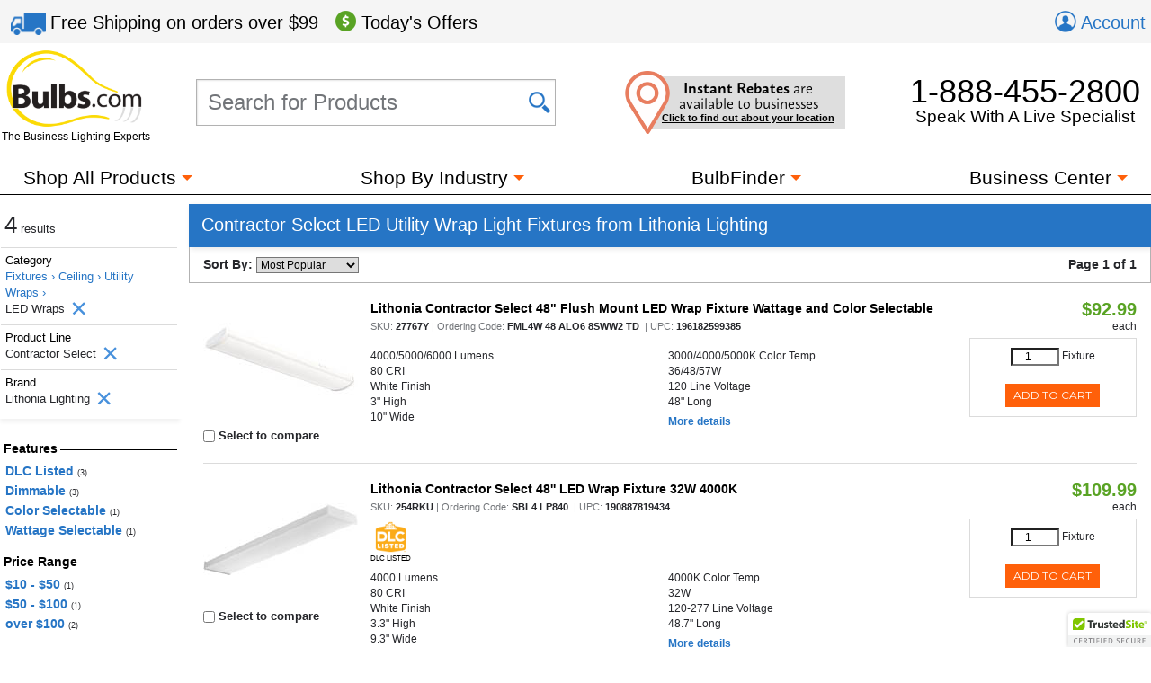

--- FILE ---
content_type: text/html; charset=utf-8
request_url: https://www.bulbs.com/LED_Utility_Wraps/Contractor_Select/Lithonia_Lighting/results.aspx
body_size: 43183
content:

<!DOCTYPE html>
<html lang="en">
	<head><link href="//fonts.googleapis.com/css?family=Montserrat" type="text/css" rel="stylesheet" /><link href="//use.typekit.net/lvi1gih.css" type="text/css" rel="stylesheet" />
<!-- BEGIN LivePerson Monitor. -->
<script type="text/javascript"> window.lpTag = window.lpTag || {}; if (typeof window.lpTag._tagCount === 'undefined') { window.lpTag = { site: '58539990' || '', section: lpTag.section || '', autoStart: lpTag.autoStart === false ? false : true, ovr: lpTag.ovr || {}, _v: '1.5.1', _tagCount: 1, protocol: location.protocol, events: { bind: function (app, ev, fn) { lpTag.defer(function () { lpTag.events.bind(app, ev, fn); }, 0); }, trigger: function (app, ev, json) { lpTag.defer(function () { lpTag.events.trigger(app, ev, json); }, 1); } }, defer: function (fn, fnType) { if (fnType == 0) { this._defB = this._defB || []; this._defB.push(fn); } else if (fnType == 1) { this._defT = this._defT || []; this._defT.push(fn); } else { this._defL = this._defL || []; this._defL.push(fn); } }, load: function (src, chr, id) { var t = this; setTimeout(function () { t._load(src, chr, id); }, 0); }, _load: function (src, chr, id) { var url = src; if (!src) { url = this.protocol + '//' + ((this.ovr && this.ovr.domain) ? this.ovr.domain : 'lptag.liveperson.net') + '/tag/tag.js?site=' + this.site; } var s = document.createElement('script'); s.setAttribute('charset', chr ? chr : 'UTF-8'); if (id) { s.setAttribute('id', id); } s.setAttribute('src', url); document.getElementsByTagName('head').item(0).appendChild(s); }, init: function () { this._timing = this._timing || {}; this._timing.start = (new Date()).getTime(); var that = this; if (window.attachEvent) { window.attachEvent('onload', function () { that._domReady('domReady'); }); } else { window.addEventListener('DOMContentLoaded', function () { that._domReady('contReady'); }, false); window.addEventListener('load', function () { that._domReady('domReady'); }, false); } if (typeof (window._lptStop) == 'undefined') { this.load(); } }, start: function () { this.autoStart = true; }, _domReady: function (n) { if (!this.isDom) { this.isDom = true; this.events.trigger('LPT', 'DOM_READY', { t: n }); } this._timing[n] = (new Date()).getTime(); }, vars: lpTag.vars || [], dbs: lpTag.dbs || [], ctn: lpTag.ctn || [], sdes: lpTag.sdes || [], ev: lpTag.ev || [] }; lpTag.init(); } else { window.lpTag._tagCount += 1; } </script>
<!-- END LivePerson Monitor. -->            <meta http-equiv="X-UA-Compatible" content="IE=edge"><meta http-equiv="Content-Type" content="text/html; charset=utf-8"><meta name="viewport" content="initial-scale = 1,width=device-width"><link href="/cssmin/17931/initial-bundle.min.css" type="text/css" rel="stylesheet" /><link href="/cssmin/17931/productpages.min.css" type="text/css" rel="stylesheet" /><link href="/cssmin/17931/landing_pages.min.css" type="text/css" rel="stylesheet" /><link href="/cssmin/17931/top-banner.min.css" type="text/css" rel="stylesheet" /><link href="/cssmin/17931/endecanav.min.css" type="text/css" rel="stylesheet" /><link href="/cssmin/17931/lineitemrepeater.min.css" type="text/css" rel="stylesheet" /><link href="/cssmin/17931/printall.min.css" type="text/css" rel="stylesheet" media="print" />
        <!-- google verification tag for bulbs.com domain, as opposed to www.bulbs.com -->
        <meta name="google-site-verification" content="Df5BQgZhonRwvj6StkyxOeVeP6Ut5_hrtm7PsZM9K78"><link rel="shortcut icon" href="/favicon.ico" /><link rel="apple-touch-icon" href="/apple-touch-icon.png" />
       <script type="application/ld+json">
        {
          "@context": "https://schema.org",
          "@type": "WebSite",
          "url": "https://www.bulbs.com/",
          "potentialAction": {
            "@type": "SearchAction",
            "target": "https://www.bulbs.com/results.aspx?Ntt={search_term}",
            "query-input": "required name=search_term"
          }
        }
        </script>
        
        <!-- Global site tag (gtag.js) - Google Ads Tracking: 858947197, Google Analytics: G-Z2N47VDFFZ -->
            <script async src="https://www.googletagmanager.com/gtag/js?id=G-Z2N47VDFFZ"></script>
            <script>
                window.dataLayer = window.dataLayer || [];
                function gtag(){dataLayer.push(arguments);}
                gtag('consent', 'default', {
                    'ad_user_data': 'granted',
                    'ad_personalization': 'granted',
                    'ad_storage': 'granted',
                    'analytics_storage': 'granted',
                    'region': 'US'
                });
                gtag('js', new Date());
                gtag('config', 'G-Z2N47VDFFZ', { 'page_title': 'Contractor Select LED Utility Wrap Light Fixtures from Lithonia Lighting' });
                gtag('config', 'AW-858947197', { 'allow_enhanced_conversions': true });
                gtag('set', { 'currency': 'USD' });
            </script>
        
            <!-- Emarsys base script -->
            <script type="text/javascript">
                var ScarabQueue = ScarabQueue || [];
                (function (id) {
                    if (document.getElementById(id)) return;
                    var js = document.createElement('script'); js.id = id;
                    js.src = '//cdn.scarabresearch.com/js/159CD613C9CEA565/scarab-v2.js';
                    var fs = document.getElementsByTagName('script')[0];
                    fs.parentNode.insertBefore(js, fs);
                })('scarab-js-api');  
            </script>            
        <link rel="canonical" href="https://www.bulbs.com/LED_Utility_Wraps/Contractor_Select/Lithonia_Lighting/results.aspx" /><meta property="og:site_name" content="Bulbs.com"><meta property="fb:app_id" content="151150371587608"><meta property="og:title" content="Contractor Select LED Utility Wrap Light Fixtures from Lithonia Lighting | Bulbs.com"><meta property="og:image" content="https://www.bulbs.com/images/resources/bulbs-com-logo-main-c.png"><meta property="og:url" content="https://www.bulbs.com/LED_Utility_Wraps/Contractor_Select/Lithonia_Lighting/results.aspx"><meta property="og:description" content="At Bulbs.com you can purchase Contractor Select LED Utility Wrap Light Fixtures from Lithonia Lighting."><title>
	Contractor Select LED Utility Wrap Light Fixtures from Lithonia Lighting | Bulbs.com
</title><meta name="description" content="At Bulbs.com you can purchase Contractor Select LED Utility Wrap Light Fixtures from Lithonia Lighting." /><meta name="keywords" content="Fixtures,Ceiling,Utility Wraps,Lithonia Lighting,OLD ESTAR  2358010" />
<script>(window.BOOMR_mq=window.BOOMR_mq||[]).push(["addVar",{"rua.upush":"false","rua.cpush":"true","rua.upre":"false","rua.cpre":"true","rua.uprl":"false","rua.cprl":"false","rua.cprf":"false","rua.trans":"SJ-63998f05-79bc-4565-8ba0-e0309ce80efd","rua.cook":"false","rua.ims":"false","rua.ufprl":"false","rua.cfprl":"true","rua.isuxp":"false","rua.texp":"norulematch","rua.ceh":"false","rua.ueh":"false","rua.ieh.st":"0"}]);</script>
                              <script>!function(a){var e="https://s.go-mpulse.net/boomerang/",t="addEventListener";if("True"=="True")a.BOOMR_config=a.BOOMR_config||{},a.BOOMR_config.PageParams=a.BOOMR_config.PageParams||{},a.BOOMR_config.PageParams.pci=!0,e="https://s2.go-mpulse.net/boomerang/";if(window.BOOMR_API_key="GDPL8-86T2M-2E7VQ-URVRV-5SJY4",function(){function n(e){a.BOOMR_onload=e&&e.timeStamp||(new Date).getTime()}if(!a.BOOMR||!a.BOOMR.version&&!a.BOOMR.snippetExecuted){a.BOOMR=a.BOOMR||{},a.BOOMR.snippetExecuted=!0;var i,_,o,r=document.createElement("iframe");if(a[t])a[t]("load",n,!1);else if(a.attachEvent)a.attachEvent("onload",n);r.src="javascript:void(0)",r.title="",r.role="presentation",(r.frameElement||r).style.cssText="width:0;height:0;border:0;display:none;",o=document.getElementsByTagName("script")[0],o.parentNode.insertBefore(r,o);try{_=r.contentWindow.document}catch(O){i=document.domain,r.src="javascript:var d=document.open();d.domain='"+i+"';void(0);",_=r.contentWindow.document}_.open()._l=function(){var a=this.createElement("script");if(i)this.domain=i;a.id="boomr-if-as",a.src=e+"GDPL8-86T2M-2E7VQ-URVRV-5SJY4",BOOMR_lstart=(new Date).getTime(),this.body.appendChild(a)},_.write("<bo"+'dy onload="document._l();">'),_.close()}}(),"".length>0)if(a&&"performance"in a&&a.performance&&"function"==typeof a.performance.setResourceTimingBufferSize)a.performance.setResourceTimingBufferSize();!function(){if(BOOMR=a.BOOMR||{},BOOMR.plugins=BOOMR.plugins||{},!BOOMR.plugins.AK){var e="true"=="true"?1:0,t="",n="clmjzkaccfihe2ili7sa-f-c8e0a8bff-clientnsv4-s.akamaihd.net",i="false"=="true"?2:1,_={"ak.v":"39","ak.cp":"105005","ak.ai":parseInt("429093",10),"ak.ol":"0","ak.cr":9,"ak.ipv":4,"ak.proto":"h2","ak.rid":"9bf8500","ak.r":51208,"ak.a2":e,"ak.m":"b","ak.n":"essl","ak.bpcip":"18.216.156.0","ak.cport":33994,"ak.gh":"23.209.83.10","ak.quicv":"","ak.tlsv":"tls1.3","ak.0rtt":"","ak.0rtt.ed":"","ak.csrc":"-","ak.acc":"","ak.t":"1762346980","ak.ak":"hOBiQwZUYzCg5VSAfCLimQ==0SbvXLZAal5AMipAyL5ninEuAt2US4MxZbepcUWFRKCi9m6z8d4LhvekmKDGjWH43DhncKhjfN1EmetTUZRjxqjq1ikE8mM6MqM+TGAHGVuSrMfEd4ssDm7nyfbqzTJhE789fwM5A4FH6AqK0bcYoy1CvEkF/IZ3YqAtqn1pVWmAPwQuHWPQLq7AZRaL8/rAO7UT98K6t01KouAzLUyJ7aGBxPkUj49SPlmfGF4lfQi6v6ibAujia/xttD8irchtT44VxyuGExPNEXANWJu+ni9iKtPA3c91asWfYWJ10clPyGFNVprUXG2vUH22ztM8eIa7g1VnFCRaRz71pVXG9+vY4Fnr9UXu4MaN4W69CFernTwESxYRRBg6N3QBLLsg6dByhUh9DBnODZjwu22v9cWkFc0Sd7W9ed0jvnDjIH0=","ak.pv":"51","ak.dpoabenc":"","ak.tf":i};if(""!==t)_["ak.ruds"]=t;var o={i:!1,av:function(e){var t="http.initiator";if(e&&(!e[t]||"spa_hard"===e[t]))_["ak.feo"]=void 0!==a.aFeoApplied?1:0,BOOMR.addVar(_)},rv:function(){var a=["ak.bpcip","ak.cport","ak.cr","ak.csrc","ak.gh","ak.ipv","ak.m","ak.n","ak.ol","ak.proto","ak.quicv","ak.tlsv","ak.0rtt","ak.0rtt.ed","ak.r","ak.acc","ak.t","ak.tf"];BOOMR.removeVar(a)}};BOOMR.plugins.AK={akVars:_,akDNSPreFetchDomain:n,init:function(){if(!o.i){var a=BOOMR.subscribe;a("before_beacon",o.av,null,null),a("onbeacon",o.rv,null,null),o.i=!0}return this},is_complete:function(){return!0}}}}()}(window);</script></head>
	<body class="mdSearchResults">
		<form name="aspnetForm" method="post" action="/LED_Utility_Wraps/Contractor_Select/Lithonia_Lighting/results.aspx" id="aspnetForm">
<input type="hidden" name="__EVENTTARGET" id="__EVENTTARGET" value="" />
<input type="hidden" name="__EVENTARGUMENT" id="__EVENTARGUMENT" value="" />
<input type="hidden" name="__LASTFOCUS" id="__LASTFOCUS" value="" />
<input type="hidden" name="__VIEWSTATE" id="__VIEWSTATE" value="XHiX3wbRwYJDXFyW5xEGEViFC6l2CWMno16fg1mrd8w/BB0L2W8rGBODGlF1gnKMZ790uT7qm9Haur0ju8LEcpA0dSySJHFZdaV4bkgnkp4ysVkZ29vJ+a+SQUQrllDa1LR1MULo3D0tdiIeoyCAXmNQ1nCGeulClSeJMJ7J1U6xaA12DCfRHFWSpkmvitNqwDmgIbGUOMDdMzXVrQvYsVrGS3GS6Y+LDFf68T2B/ZEL7bz3veAcYrNjKCr7MzILn2VLI15X9CdKY+gFgYMbNYLodTxPU8R8lNYhpy/1yxdw7L2s54szT1ahYlvRIS9n28sWCSC3fEvKkUNX6B38+4Tr16XkW1UK2DDyX6PTpaD71rMVp03i2WX9rlcFya9RZLffF9zezb0m4KMnEpTx4o1baezPOTl0wWX1Gi7lpCzM4Sjw3LC3Y3rYAzpFD0AscY8G1C+xCfLymGaKk7wl/IvmHs65+TmZSKjSCOmTTs+s4PDD1+s7jJ5dK+oruD0eNN0jj2JBFS+r32UbIeosPQ+OkRAu2DX7FOFlBa+eu0wMxn7cZXFYUUPhFUmbwA0FJObMl4RN79pFhUkkpPe3r2VbBC8Q6zSAFjegdGV7M2iWZpqss/OzsPkVPqEQVPI9gR8H/GNGWfU6COtVwS3ThyF0X1vGB0l+JUC8XCSL/MvxHCQ9LdEyDCRw13r+srifeMFVNN1Gi8hqWUNZpksbg1CqApsSnjGUKHXRBOvCoyuAJlyWjduFRXWSZu8oCT9dqeuyGIHAQYSvF0AfqMerk520jHPYHWWZ1hxZN4EH6vcNP4IEDi9vBiTdSAls49J/P+yht3R4FMQ+NaOV7oYsWICaY0iKwYK8fCT9+FjUylF/1PPhyxGT1h33rub+rOSXxCF256JVdtcZxZZSuBwzyc2JoPJUnyEcqzbZoX90xZ2mIu7IXEk6rnFkgerD9gz4sK/+1Cox/Ip6H/SGLFjRt/Bmb/YzlxJe/oiSNKVCO6b16NyDGWZjoyA9ePM+Y89awuaTv7wI8Gcq9aJMmL6/zX6SqG1OiWK87C/dywaLd/7Ez9Tmye3uGIxa+uFFRtDqC8bnuV5Bnmn01lz00VcGKYhy32TKtyIUKh7ND2exsJD+xLkZC8bZw1gQ7TFtDsplx8wxFX6+gZJ0RyytR6K18V+jAAuqj3C2er7P+ifawqG74SQ+DNO/[base64]/eLcWzuzQv8z6CUHBBbfiWmiPcT7PVf23n2tAM9yovsiEybya3543GFbpaukzIO2HL0E46hM8rsEyB+7xen3R5JUQCoos78kO+yjl3cItlvo8OlObGdxia9yeevcsjxAFJYrT5m3qlvq1PwpC3zIQeTmhQH3xZ84Be+4V/JmxEHmX1rkBA5dqxsXDRxKmltmOKkdPoZZ7lbws5De/tp6dq6218uqnAfDNeAu7FYTp9GNP8yO1a6oXK5L7H1dPmcl/Ztl6nYlnwcVkI7Vg0M24sC+uAqyv5bvkQ+tMoL2W56m903o3D3NzJQjRCm3KKa4JtfGrhTg3k+ng06wrcSKm/kjNJCg0O4SFR8mQZwOHP5WEH6moJi6GdqkZ6j05UTDVKOa6DhHGys6H8Ww0sfaFw64XkkBhyi9GdFFrEnqYqDEuJRmfzqF9swfdYIHPYdO/esqPPv1cs8lx+1AsqApDyGocs7V1UaYko+qWWOTiPbS2Tr9CV3loX9X7J5+jT5fDSSY/i5J86AqF+bDEl2TNejDpOJ50KQVzH9nn5b6777zodev4OYkusZw1gjM9FIDjsLzQT6uL5ysI/MzQ59h7fsw8Izss5MnwrWD+wg21rKXSwUFvJOrV4htQqdvTPF9DiFqGYEJUwixFNCsVvzW3rra//PKE3mLgJPDkCF8TLucxxTo/d3B3dX1zP6ZLnyKUUEHlKC1KAbjrDjtk8oIeeB4ehAUMATDrzwtOGhMLQ8OhcuPdSxdp2iwVw3CahIfBN0UR/JU7O/aMM1/Pd+7cqQShs9M/T2e6MiSFExJI2GtM30F3flzNW8oXCVk9AzTCO+LBLC/N45OuZvJGLixkpvGqfTnY0OmiYnTmE9F0PoMhzdRxKwvcCrfde50FjB9dnV6W2ouBnDNZ4mxe9fd6ej4TaVM+4dJSQQjchTAbGCztZKN8qJu5BBmofZ/FsesoVj8tsD2qmWf6Np41CHhGe18cG0iBN5Rkk4ZmB//6KwI6nGZgVeMgIyH/e7czWAMsrD5GHcNDd9GcEFV0hpA+O+gOyE+mcjGWVzV39qM5gBaknx0K9IkmjgQ8TtmAIt1AQa382q3ANzCqpakN7YMl96DiYSbEvpUJ8WsfFeb+VLGVBDsIWiCE/j7DCzqrmcuWbPVCwnFju3eifr01sR+NGfEGjhL3HV9Hcz7uxglyXGElA6ucj7Cp+onpBaTASlmwZbeJXrkQ7mlCl2a1CvhHh0s4mfb26AVciL98I9/SKzouu1D7EFMTVXPdn6lz/+XUPu+QdlPhzyVu9q9WT2jHRuXGDdEZXSaR9jz1VTEEjFIJ01s1LWyc5+7k/Ih2zfxEwy9mBduh8LzyGDQw8dsDGhDIHGCSFDBNZANyHVq2lFJh8DwC4oJEfUs98cS8QMWKMmeQufSpjIhqnHa8EP6ckgKv1r95TuOnD8mOyk1jumaNNz1J6KIgu3WxkB4a0WRgKSeKho8vhKrkgpd8RbfjxdAaQqvpNmu6OooyhlaH0y/UOqLBNktUNojY5byfzEXaqwOZtHfu/uBhiOuaEH5+CJPmgHPhVkN4CZm41CzpVsBvRBwbMf02CgLg/DREVJh6uAQ9b5pc4Lu6gw5+xWJWvxoA6Xgci6z7EUiezKM7QmVXqmJHdsrER7QxcJS9Lf33rhO8IOX+Ono5MEsdfZoPES5hYXWx58KvAxlRYYRTFSyj0sjsXsT0pCFBnCH4t8Qb0i6ratFWmppu2arhd3pqB5vn5/ccJHdMWQN05LGdH47gr3zpUpJrQzrDBuFR+l5IO/m0NOVFfLBAzMBMiAFnxOaI5NBZwHcM8ejZmnYT8WcW1NAP80OgdnnR2nXEg13XiMfu0a9gz+HRSLUIi90ymQyXmDg1l5CCl0B6aINVshFZ/[base64]/s1b7Bz6srBYsdJ98r3A/juxzlnDxMZJHbjdca9UiUzTm9z/xreFx/QDeOV9jB430Qsz5u2LfLle9M8h2YBCdeUY8sMjTBqc93CdXxrUWrku1JJCB0k6YQVukQvLstdP4HgyxWNuB2URkDPHv3MGtuq9X4MF+CDzOIJF7vNNUcnQvTgYseRCSDL9d+cyx9+ObnZBuugA7n56i5f4N0T1yeCmUjai5f9+LYLMIGd1Gl/Pze1CEbn10VGYAeuxJP0PGI923rZpAidwIV1Bjsz+P48SAQsxPIga9BOFQbmgb3OLd6jCHL2RVoKPt+qrme67aJ76wSlxjafzj89jJd8MEVw6+eKmb7Uvs+f7EJ8NJ/T88Qva4LzlwjLLB1Y3+NlNPD11c6luyib4V0z1xuigKIgoKNm5glAJvV9i1OdiMkbN6GFDl/7+/KPZfujNaDEzwYQIDxusv8jG7AbwKKd+eFSBr+CL0QastfaNYtGTGizbI66F2nPSX+YOeNRciOEGk9hxQP5CO6zavw7uV77m+1ib2hMzOzPz+Ht7/2ZGtRtX+t9vyZUwIPtpdL93iRBmnmFQwfRoN6MTdf1AkK/zlbf1BTRcyGQhveLOqu/3TlWMb5PueXQEmvYF4tHMT0z5LkNbeqwIqocPXjmNuv6H6NepMuXHmtvUQPVhWOJd6hsDJVS1/qZKu8LjHRNHfvykWceeuLAuIJ+TP+8XUPzxHm6TnQCH/EzRal882lrXAXmhc74crUiK/6WUEQnUiZcq2CXkEpj+pFTvt/[base64]/0w6Ib9lme1wgFTXy6648A15ULh1mXeBepEpbH/uuv/[base64]/LoyAlVXiwuHlWl+QrOB1djm8JzrsK9Rx01rT5YC7yOSkQpLl6HIPk8hAkzNXZsdoZVBchjm1JD2RMx7ACUXBALcOF5PKwwoa6t8yElXKaMXBGgS3b8Eo8sAOxPDgfKtbkhkoKQUsMHHELA5kZzD/lzrUD17rkl3q1qfL+EbuSAa5b/XFR6DSxEAK916qnmV3cK+0pdmq58PyG3hLUjbGsylj3rdCkz3gvOuO5dgeDaJMpcL+aEoRIX+YkrrahJXhKhKOnPl58kn87562xj7X37bU+MnxD82Gt3R++rADCW7g9y1CETEvrm9WZ9Yh3CBbg1ZT5j6Gc730ditWz1SnEUwliYL7hkpCailXeHJVRnDPHZosI/Oo+UqaFFUT1BTA5SbgcAjw1YM9HZJtwZdQJl+SZjKXLhIFNqajsXbvq9wJuI4PI2Kuss67dB+cbzi9l1fI9JXBrDBpQI/tos80stg/LFdKO/Cf4ALq7kC5T9M4YtsQJmT9iaSePOEZTWsyxfVKi5C/JJWYQYlJ1eMWT44XuH/M8s8MUUkWfZn6UHP3ex2qMW3eZ/iQzikEf4vztHl/RRDoE7BhEzYOKjjqBsbUuMnqorb+wM/kB8E07672WYx4waLUBUSo06VeQcChkl4VOqZ57qZj8bfLoZiRqpzmQyWOVl2ehYyuUuVyZ4trnig4lH465a3u/OIXczLMpVzU6fTmcC7XgQme/l0rQI6A6gWjUCZogshxJzHztPIqCm0LgB2g8sMpYIkbaY68PSo8XBJkZMpW52m1QBMu7MMPu4/xkfxevbDUZ15SQOmU4HXCK3qbdZ8Gd+8M3eOfn++54lSBuv8avCv4jZpc5284drMpUnl0f8pMKgU3LfIP7acH6Ksq2dRA+s8hlZuENK+tMcfkH/JOVZSRLgl0ZRNunbXIJk0WoQp7vTiRx4XT5OAuQkzMq8Yt3mYv3ox61Up9FP+/gmJExUlYM+X9d0/xGX8Lt5SqJ1XCVzrDTYFFKSTfsIxUpti+cVompLYFrT03yWEJIemkNtwXpWXEhbtZt3sb2DOtsHP2lntzcz1/YvUDh98MZavrP3qZWYGdhlcGMlhmT6wotHaF3ohXm9ouCJFcj7UfUrhQMOquGzq/Z6O4ANsX0RfuQoxtaGr8166FyYb8gIaDLZiwFeUpgwU7PfTvgM3iz77NY1PxZxGPvj4MS/rrDB3fJnU4v+wTOC+jVBhBfCeG6zlC7E7io3SkW7x5D6HM0nx5itrnOuRJ/diEquJFLeleSdfyErtKHMXLgAjBfeSly2XNGCmRBjgNtifmeu9D1pC7Fyn4TCz9oSLbxhISEj3Rr1lZ52idCzE3Z1d8/fwM2HOs0ELUO2ZgwTw+6IZytwt9XUAs6EdRHJ1zac5Fuck51JPuKgrk7lqESdFJJ1DmS8FamOkPgtCi19bazs//312eFeUSGl0enZNk2oUqwZ+hQn+NE75SE5gPFW8z1Dmb+FKkF6DtllUJpcDHjhbu79rS2w5Y6UqX6KKQp8Ap2x0k/cDcT4LTOfasAAiHauSHAMQHpGvN3bSsNx4RqFd266xk1PosQ4Bjgr54EEsv4mtwgnKWcmburfz3MkL/Hi8JDdLT3S/bJ8sBFtu+34jxfyy2cCTQLWMjQ2KWjwHyOG97J4AUrZ6Xg0lA7de/Y1yQylhGpw8e8fHRA5ftxyd2xSOnghoE/yV74aebEeZMazYL8N+VH/7H3LC82PCz2DOSTZnkgiYii8yJL3XO3VTRq/KGkvNUBYauaa/3IEqiRJ+QwJAg7lLg7bTz5oQ3RyiT/7lwuasQjix6fJUadJ++PYhtyihUQTH0PynreWkzn+yEH8w5NyOH2NHL261vTlimGJ+QtaubbGeMxYsPntOk56zBfuX5FJgmBsxfs1KbOtG7jJ/KonElwFgOvk6szC5/k3Hic7YvH7Qv+lwY5X2BlNPvdN5i0BJUvOlZqJIJmU/59EG6TAh4u4k5WGVrlqMtsTBETTLip/bOPylMWMnBsV/MmQ/4Y9BEL3tdNeiYCkNALc51lZGzLRdMsLW6xg4pV5HnTSKXo+tMQY/x/q05NXLccNCbvFPNlmUm+3Fb8zzVZJROwsiecvc5eCwA1Aqu6yttxnr1rnNMjNPua2cM1ZP4CEbs10mqDyFRUDw177LsUR0bnvdO9vBK+CEqqyh+ae9PXkjPNo17lsBKHobFFoofUybMz83aVA0BFWYTvKrRF5xsXfDUQZemHN8DQWco9pT1ykNQ+xqv/51iRlTZq5bKg7PZCSDvu6KfJ4vZr+z84bwdGPKDnnQcrT6BGer4khHyWXP/gLwjzfTCrwRCGw+2rUm35PSaoxXEwTgF8SRjCJ8mZK2TKiS43CMSFUBmwmaqbzCPq8lMq+S4eQAh+xWzsHwulNFPJmLWzfTtRh3PN9m9E++X6SCXndFjL3PUQXR4h1S3cr30DPoj17kXtpBg4hdiA+daRz7tNHaW1OVEXEPPBXoK5aOa1TH7RFpYnTp5B0svHYs9GJD/c0oqfrs7TdkuclDtDlwuIwruXN/3JMzau13aVMfzmWHKW6rNJEpuAz7UNtctpR9k2wQ7d3whK+aCZENsdc8SlZMS5Y2k0ZHwq17+dVzS238fWqNGlisgm3FvX4tNgpVIzdWGsgXlgHSVEpi3+Ro1PKURSWklNiqZX0MPle/cYBJFR+onfrduy0Ow8ddmHwfdQX9pIWKsagpCWWehc0fFf9RIFwFDuaTfg4PV0MGCOuGjSPhbVs2RcItX36kO0g8zhzJ/3Bjibqm6HTZwtzoAVcM8wyKvv1LtA8uX4TvwoQmkIYpGQpXzISqJWU1kM5L1fXULUS1ZV7VbwlKmPbdWRcM7ZGymB9F1zg7ex2vm8yANMSggL1yDT2y2JQGBk9AqGg3xvLWmeyiHqK93rVMeuo2vTgQ6EHBPDLtb8yLxh9/jd8tpQYJaoOQCHB5e8PUC8X9zs7yMIIx5r8dGyAVra791YDsqQ3ZbVXWNNBixtQ3ORbplvHfJDxlUAphTzgQzXnIsAtJXCQbmQpoiuYX8UD4LUybwYNKKeidUoiepAZBtt277cuYtqp22uxxyzC9ge+/IvTcBI/[base64]/J6TfnGfE0ickUCKmHART/r/0PmXKEF9YFbHvksPaJsFF1WFxn06130LqfeCl9cMu8bKu6tAFTBcltKpuGYhJgsB8QifsXCB5oqmo13tpZtdTnoHobzG9aMaijkenNlmsAo8vwC0AspD6vtJSLKIaUSI4v8Yzp4N1Xnz8SkVWp2iBkN+ULkJCcbqsNZGv3xpod5cmdpLBUna/ii0/liRQP/5Kp+3KKCMBPRTFQnNkX9IkCJ0yrIYpYXfjlfzyBMZ9yXfaTSvK8ntMR86ELe+qhoI5RMGX/8eYGKrux4enU3GvNrOO+8C+vnlWLek3d8LxDr1XVs1iIKFwg6oNjzPPz7hlGrD+BnGqf5JPDZgR70CvkXK5tKFX0lVHHJyKa7s9QlsdFrU10P8LZRcBIKg9Sui/2cEYMtT7CTdQvwuoumBH/TVeOne1uudV0dbMNplEXrFlLVivj8bspm/4/p7YExwEyoEY4s+Tfpfdf8I4VAUH9rdSZe/[base64]/fCImOvnhnTjFtwPbcgvbnbPhlG0BYfQg/unuMTeGu5emHBdBUl1gh3kzgukGUxzlGLX8kGdcVGUPdy/YENCBol4+fnmFJg5/ZeWkgfWz5pQOabQaGnW+7cagc0ihPx5GBXgeWyqnRIly3cP7HxJ+KIuYvW0V7+KI6WR4Ohs8D7vAiDrOh1iGFvAMf3YFu0inZJ3xLglEjOv/TgnC/PKVzZsNf/nop64nCOVjXeKVpfQjoImUIcXiD/YuI/nwMgzZi3cXrUJy5tRD/SqnSKWrycI3mSWovooEpoK+avL0P03+vumLQ2wMgte+UWfDI6S121ZI+f1BB3nbM3PxCvWGrXllE0vEy6KrLpKoaZs/r2ADbgAaMJ6mfKZeB15/ys4jdL6L3kyYhGGFR5kzmUjJ12rynVk2B3oeAUERTTW30yWzIQ20C9KMmBxiRuaE8BYGfScj8vBqpJ+hXQ6zxGVbUz+biYxTv/Rje75aIR0ABUoDyOTRrKj3AKHGAZuFmwMwdT5Pacp6/fk9jZ1ZoJbO0Zy5k8i9t9XEtTgIEguQrtkP6jdkJ/CKQEdmwjpwUHLsiMMNZNmuC317ltejuDMqz/lmhA34U8BuNrFoldJQjWXWfq124reXH0cAkrXQ5ybvvJlJxL2i7jyQo0e+RF++mQUOlAA6cGLXoISaWz4DTF06Qx9oBrtUlvOJoRG+Sx0pZ4M+4VuupP3n8rSaAsk5nEgVlelBhkJ9Y5jF4J3kAEuaD0Yi0hHWBcMP/EmNxVRE0amWK3V544lXKiM4WuOK5g+0HZZPMtpfrbFxWDKWW5cXlEEpnbhzqLy2Gh1MuQe6uUOrGOQAo3d8/twxBKG7fxdcfkZzYfEnieTBKGIUyNjVAj6t+yJo+seLK0yhvyULPiCT2MPuLIiOAb4rxpATgzBEV5VUogJ0kIFurcx526d3KhGCD6LGprQBDHlm5LB0tKBQZOd/Y/Sw5zNk5AbAoP10EPC3cMnEWb6v2J3GF6yXVhRa4aLm3AHMgIY6QtdIrd25YjU3PZnmkbLTz3zvRWtp2fVqAUThUmRRYXnBxLAsZcqjVFpp0IfMVwvtuk4DQuQ2eXa3wbYtjGW245g96tjVnVgcjtWzs7XyU+v17IwBTmFMj/k9/huu0euv/VZw+nf+yHxHdYTPMp0DiQbDMo+Kmyy+53Bawny3gsyGrsYzFKXDXey80PC38cnVi0nF+TiP56/QwJoE+MFHzkjGwSlKQujy/wgIOOqcbpON5sAasECAvF47teP/965T7zopYrGI64/s5ab0M3/dWUkYPQizWGJzUYow+NeGd4A66HKelNU2JO4Icch1LidM0pjU3TttPXPmc2mO1I0giSkbYADoqWvyKjA6Y1ojz7LruNibaAxnB0Kj5RP2sZ9MXiMhXTBSZh1m9CXxWnZ/5LCZXplYrwEDOXzlvXEP2sqvq20MdAlxQGtxRrHtWwJAJ5g4/LL6hiq/+mOQx89U7IhOgG+p4WN1GUtG/0wDwb1KrrF5KDNJq4Fnt9cDPqZ1WS8Ix6XsaD8XXnQV5D7pGa9p5OVxZ0XwMj4R1oA9rn3SLCGi5SIV40SYZoVJ0xBrGimgpvfqL6q2mTxKZJwyjlXd09pY3vM5czv+SU4uejYluxWPWasRYsf+XAR1MwBT1QUl5i3jwrZ3NWoE4Puo4YSzxP3lo+Ks/3O930IGq8kNzbx7y6pY8oMuyFtVpMasi2q5CwpPoq4xc9upOlErfxIxQGj2YhHpqfjt7UL+sLhjeguJviJj+d/G+b91Uv8qQaIKtgl15FGeeDFKt1fA2yqA/YwPg6kPK5TTMEbZsxRVSb+YZfSzef6Kb/m+KOAo1nyoKwil5wzYoIG0vhumImMHrBfz3ucYFEUPUH9Lfo8jsvhL+7Lp1iVRGto8aPE6miNtKHxX1S078RE5g92M+kmJJAXa9Y6lWJh5WW53VT6m2gR/bqOtZT6ITXMzl9Os42JqAUpczy1+yR+hVS+QYouHfQTRcYxJ0r+MSeDG6AQZtKqpqxpPjko/gmfrX4rKqyyoSZtmNebuYHyCiCN8BnEIX1e70r8dF0OTsY/XiftnBXPWreZ+k2XHqXCAP6e1FKvP+K+J5ZJJJZtyQh7ugnxjn+Zb5HMPMD3t/7+MxPdQgiEk/e3xbP9+gbxP/tpkMtawYqZeiSxVob3u1sQbJdbscDF9qfsfC7hKGg4eCDKy1+hMq2nGNMEFwq9Bjlf9JYxtTc8ZBclf5lrJFAQXeFzD7Z4RfPWZKzmdIe4q5f0SBn8wc9JLrHnNkZC3OLFCTYj6lSwHsou/nBDCRZN/seEaE0Tf/3a7CDBnfeVX+ZqA4mrPGMo9ezG+4wU3unDKe4FOK41qj1MiE7B9Bj/Vqkq3FHrAdCv4gQYVTgzwsh0NMSZvNFnEaLqmxyOTXnXuqyiIU0bz/6exdK5n1wcCXIP5OxbNIYvUmZGp8eTj5SoE94j2dxYs5S8p4hHxQ9/NIiNULw+lF0aUUivqLJwi5UvnIJ4lOn14L/1AIwErhOshYIpKRDts1vvAhX6p0jwi6QFVdKVLW0vBUiE5ZyTYOYT3b/ioK6UdpoQzqMEYkSgbHHF7T1JSyW1q8owNXbv05ROAtekLMQVzocqQBmrxaYe+O0NzqToreI/MDmNR4UqcDXww2duTV/P5j/vcWGZu322yTLmUWiPnwZndY8Iwha/dTQ41kmSMoWDbOubZifHTS7IclX3YpM1YCx4BOEmla5XrmT18qtyKf58qKalQ+Szz/DcdjXKn/bbcNqji+RulDHIbYItt8lIfq1yKlW11E7ET7boFByhIF/NBjC+X1yKU+b5LX1nfNNMHvjf0is5RxzDs3X8ihezhq68kDb/aVmen3/LGKcKQ/BkP//jEq5ljy0is51kNJ8GJgOBanDJcZXpzKWS4gw/78bx15fOgfzCCvN/6bcyzF/y0s9bhqXirCgLbsFvh2REDOiq0yBiMGNEleXnIY6onSKny2VI0Mql9KDuzYawdKOEjdYcSS7vMziEiwsg+zl1ROUdP8PewoXbz+esOPOGWdqewLdhLiR6l5StKODJDIOpyXXIX6T/o08dgKaNvzf39m3zMxuMNGQmfvI3FejLex2bAoqfjxVIO2vPQedcl4U+HDvkXNdMKJ15tJVJ+9Ngu0wMv8uH2WQHIM7QlKzeCeGOuamAcw8W/BdQJ+p7sFi0Q+yeUd+5LVf81inRy03yImKu/uCRBVUhBY+L3FxvlhGR0PsKFt3HoqtAVtOzF7kHaeSY0kNPHq0GeJsanwOQZOOLolhaemWDSQ+WW55wnM9ziSvwhnVU8g0F0Y0dq7OrkuVcG1a+vBZvdj4kRMhoLjvZl6h1CTjeWI4ZNNRPzrZhy3prIR8kTND+fgRzl2YAXsBUW6s/6xQBR+p48TFPzrwJwVxmJdkeGSaEk0bXEWO6LQzZflU+gDVFEFFBT/78WO52AaNv7ZKUB0Hkf3PCqkr1DiIFdS8BXO18WJ70NRPQopGcRAm7KF0i2S+AYbR3dQ6XJ/sWoIID1bn46cfbgSFnyX5lu1vyqS0d2Tos79tY4p3eIORegWi1BbMqenZhEZ+WyTyW54/teJTo+Z2r1js4Q8SwsSPdxCPvDbNNthGxzJXjeGj6FyiYKUvuot34BQ7uzTsfpwpFm2LoCYoHLNC0+d2r7RYRPkUkFXupuzXO6E1O1bRs9JP0OhKSY6S6Y8U/gKkl+sI6tAeyZpXJbuc1m2WGyDLYr01BaU2S5e/Cd73QMNpwz9xoA17hGwl0lwWeOTwfg2Qt+1EMSBcXQc8qvf150N/[base64]/SFXea7KooEN2PzHmrthDpcj9/7Vcf5fcj1JbKWDG0pAmBfuOuckG4TrDBDrRTOTLQHr0m6mD4NvoL6p1Glp9S7a2QkrhHPHe+788rx9yHnHuHxtkuLYVBqh1HNP2MOHX9d9WuSJPMf8bzd1SnYeSo/Wb9bUi4gNEbzLnXT0FWoXH7QMr9N15W9DuBSTd0uZeocoAXASsssf+JJN0FNAkXk60lxAqmOtt2h8xIznfDeTxuRtDvx/DbuZhWr8J2y/JBE0C5/v8Glk3CJP1LP5TDA/Oh9HsZRCNInzkClNIM8dffucl7cOoqZhTcjY+2HY6vMAo/mWGxnI2Nb7bPaOnC4/6hAoABNmxKn8PbdK1otmvUnchHl5uXn/g++9f4Z1obJiNTeFXAWBT24sg2xfZ//[base64]/gdCN4+AUaS9/qV6FDZ5fGdZlc9IbwCyfesvJmfvZ5L/cOUYB1x1Yej3ATjKbXjHctJ54Xk3oTGhpvBfBAZuwnCDz1EjIzqRSmRQs81QE0O4swE3RHAtNM+GDhx5sv1zoPKnFUdty3GCKvWQeu13OW7YYae1Z7ebOjMRgvqc8O+3ZVghCruM/4500zcNszK5ZMof1mIWwpQLC6aH6pl22QJ7e5aUc0lqNhelCO1bbsURd1TK1ToJt2yGaGLXxKDN0cOgEmy726XE6l/SKeY2ArHCU+DUNay+PTVchPTvdp/LGSdzjdcg5LD84a6hgiII5Y0oLceNnJbGSmVYU+kDBfZ5R3BkLdVH8IivgHXW0LxFDElflv+XWxuPkHAlyrii4Ee96z9vDSe2TipBRurGOgWG658FJDQ/zuKaIk2Melcz2QyZmqCIbUJAMLOfOEzUi4ITVr5JNW1w21qe46bxWtb4hjdASlEE5fWnLqQV3kMdZ3RskvnGxzYzcc2VKZy8LRIvWoSOcBleR5E/rQv+tmhR6UZKLKlzuyN4y51zusR3vb0mMdvv59JMbD5AV3rCk5gyHe+g3VGpn82ci33zrnG7Hzvs7A3b1cREqhzb5ok78JuP1jvaXXTTC8PCCgy179RF1FIc6MOBcpLjinHdz2F40JgY07t+2MiphAx8a//ziFTgac1qeS0ys1U0l5hTH1a4vuV0cNDpC7hcgcHw2V8P2g18HuCn1aQTEJG6/Y1+eThFjwLbwPXdn/OfRBA2G5Cp8QPQuCo3GcCXDQzTeUonlZPkN3/INhQA+SaT70TZGXwdkSCfDdnuB5LYUpTaQSZ1HzuHOdD0blTbR3HA489GOThmg7tjaXFCEJhZSgPWorWopTry+LADbkkaQacoWfDZ6qDbmfWpf75rTZYgD3BiPzx7YI8OUgNa/Jl3fU37LnqwYzvDYn2QssdREYKc5embCL8FdmwR/ypbTDsQuLIwe5XccGAPvWs+QwFXQ1G5CWF3sOrBB+aOSaLx7A5igXwSSiOCjRrYh3+wZfD7ipzn0b+ga1M8ZZpAA6d+bxgUkT+2SLjRUYWKi95H9wtQ/OfJ5crKd5oKYXduAOHohoeueRm3glZ8FNbfaVGPelXJ4bGvG10520wyVhB6WVp19EoVtfcEuAVFUqiBieiUiFAW5goa4x5+l1jGiz/Qag//NFLG3oMUH/LMWd9Y/waNutjJkuoioNxeW7myQWbgNEr/sDn3/1ic56XBtJmIn3N2IEoK5kfYC2x1wqeyovbYDX+ZvE0SVhvUvwAl0fkQSBpjx75tsh17kp1q/vYy7lu8yxb61wX3xze7ews7OYrZkY5F+PcJpsGYcmXKUj3V9DtnBhmKvE0KyCpc2S5HrJ95cT6Gfys0JM7MkO/AFrSp4l8dZ1tmENZRha7cyAUQL4j44YwNmnq3W0HOBWxqFhBos6reJVqhz8K0RoMSz4LOZHugy/XA9z0Gnr/dbH9Wu+FS3a7Q2ouvu/I0kewnTQxmCzI8omLnv5BmjUOQgTFLIWyvK6LkOFjIrMR6wQ8l8MPtyFK+zXgClyKHaeOrU6Nnmg6Hsw/WMy3cq+WwV1PsT+vU1gy6IWlHWsKPyNBtQeeo/eTpJk1KX3fXmebVJtSDNLPU80LSryUWOY5lUaRR9RuHPbouPY/m21zFCgLNMc9f2xNn1A1cwjslUHgk6t38lS4jGBie6V8cpOSF05wkxthlnbHpM0IAa1YozmXqNxX8rgbcPK8zupWNJmN/5HpjFfXTEB/1PNdGBMu2bgUluH41sqePOuj8tRHSI2rbYooScBx67Kjg8rtHoDfohPM1fkh5quPE7y0kBqRCj6NP1MWT98v3ssStEQVBhtn6W7NoI0tiatcH2UGbyw5lktZMJDlAYJ3WBV6UXHKanccjZraOFSofbAeKLnT7WvF3xfhY+WVa9+dhl2uI/[base64]/Gxfv15Or6ko0ziRCnOK/[base64]/ZnvNXeijnV1a6GFsPIAgBtgaygMpwS2C926azGB1Mpf1Jst5I8t5TQ7ySXhYkZLRWG+9YT2UV753U7BqHHRj4IoJgVmC+xd1bAZo/lWIpP8uCkLBs5h9hYGIyyldvYJtjYwhyDLrENbT/ikWwzfh6eIBHN5ARebmzwt+tl3rwa0TFh/+v/IT89fMMIryAEQ6o3BypI/zX1ZxGUiGiQnG/VhApRgg4t8vrcQVBA3zLyI+aflJXYfPjE0Te9aeucJtfvPdly8RP7QFWEvD5wv/Lz76Z+7ZlUYihvosMrKo+UnYamtBRrhREISaTBU1FmsDHcUoOBljPrbS6Gd2UU8U0PCvI63BtI4Vdq8XFH4CLGzHNvWKP79YJU+b3NR743qg4QEZgLEk9t+48G6NJ4U8FCA0BplY3X4u+52MLZWcQjEgBTkIVrBldJ/IOmRZbb9TgSHX10LJ0QrYk8zFYqxpT3IckAKRvPQl1xOshGuvCZXLYRz/ppw01s1sXF8q+tNNoV9RT+NC2pfsTTTpUKUoLOOpGzmOnCkKK/BwTOoN7H1K8Js3YwcyK7nQ6BD901BC2shpa2PIy1LTVe+mkQzU4/dnkjt9n9XrIhKIZpIO/BgbXPSytbrtkcxscVXIJgFeVzcUwluoi5s8bQxIhoJ5+C9N95MJ1BOHdMIeuG26Cc7n1u4HcPqgwdSnwgr8JI/g75uvnvY91X2/9m5tqOGVMkzf0SHJHoHfKku1Xo+Dd11kVUtKSXz/aVuFNwGI2PObWOBYtFngJ+Bm6R2iBFbNkBW2Tt07xWLxnEcLgO7EXVBvqq02mgEPW83xUCU7KYtcX1M7M6UqEUZ5c2n24uII9mkxQCFn4RttHbdkzWx9Xr8hCS/MBZ4Aw7AmXVEGHsZK/mqpKisSaZd/AVa74WUvqm/5usEJsx5bznbMyRNaqP4yt05oI+rqjIFtgU79Va3bVt2dBkD9qigvoX7tucRCx75bJwc7Xs438TWOCy01sBDhFNJCHoAZZqQMI7k+huhxAP/Bn6kkL59gFwytXU+Q//zwJjHyGz+IFf4fdVC88LFrSBEWUjEB8ubM07jmGa400Oe8OLzOu7BqLPhXlm8l0FobfRZkoyu+fX/W61VUaxb5LjeHFlm2mYyZ4yiSZlRBu7aagdkpQaBXgkbyYmlbtXNepAxK9hUjuYkb3rBaymKhAQVgiOrR/FfNTWaY/hOVaB0I5XlNDkyM0XJ32z0pRbKsh5bun5T7ejo7fWI4Cl6utF/8Fh2mnT5PledWFzOcUweCMOHY8tRUG0BvNpd6Y3EP5FbPCjgudoqtz1bI5nzbtFnT88tR2r1QBubAWXZcZmJqaC4tVxmxuMvLAxGvtZj84knB7kpzHe2JhK7ZbrVfOiBa2/qr9+HHDRpwksq01jzV4LJsPxIAE5+PRR/EVgFV73anfzmr3lBhrU1WaQLn/0nJV7/MAeFQ/hDCCJ3BG2o7uFBwDbS5aeW5ZHV6lCxhqFoMqIC7rUEMBvwxKjb+UZsdqiuVKyLEAcTHrgSmSxuyTPxx/Ks6k18ysogN8DHE/JdKeIlv3WqoC3fgDbRAqMbnjBYySzwLXbGXi3ASz6HSowUNuVluXMZ+sDpqN15mk++tWGrtFcOSAx5eDkV9QziSijhlws+D7SgBXx9NRX+Oppx6qLbwc3Y2jTBP0D+wCmoYOIfDQPLgGqviG5A7/hpZXiJW0T+XgOk/S5PE5O9Pm52XZ26Zi4xkc7xIC2EH+7lXOCAx6JmivqOm70hLFMy/IWe3HCLq0z8jt/ByRYHk+Er2OCbePqliOsYTTDRQoI1hhLCYBVlM6t+P0sRhyuaXEaDNEti5q9GQrQRPRHr+NL+rfpH/WJgiw8kBAf5M4yj/cO1gZKpotFPRlAHHxCBFY7xgZ+R2QzgzosZ68rFdDzwNqdUACtNIbBmoD0X4E8C+5WRGpH0QoXpOJeN5E0VIWGDNaPSsebqrm+eRhyvZtm6zTUJLNIvgQ2FUtWgNw/uktw3wuKnQGt4oAoiyEBaW0LwDOrMMPCn2oWlAv7VpNzzx8UFgJdPB29xXHJHZmOEH5BfeEEsNLAi8aYRDHbJ9CeetPBmiqNfP+gee01PMSJN88C9K7OYpTTpCik+5cpR7b/[base64]/P4o72MmbAmpvEDFAM54/QaDdGN5oe3hjtKIiPXM/CF4hMC4VLGpS4mTRY8XbCrEVZYfaFtoKSbdrzvHV9rQpr2U50smj3RSWPWdqWFPyDQ3TvN8pjsTikapsNgz7aTXcJxtApU3lT4AsvwhPtDXNhKeF9g14NvnjohCNIP/09ckfKD8CoNxiAbD9YqsYY6/ayC3fyHG/3jp9+ZaJ3Wsg9otQ3kN4zEN1XJzkShxe33mAjv5gO4lADg/v5HN0CZJwZhkfItAEIgM5aUbwcEw8AWlInqqTFoIBEFBHJ8m3poz3h3p/rIaq0zo2I5KUerSH0JEtXRrS/pJcwtO5Ra0qWP6pKJztALGrW2W7XlQlbSOYB85tWKhZqidbxCv1HMX7UZtr50z7VsF30pbu60YI/VsYV0Lw6Xp0HHDdvPsa75bH7EWNR1TfrckanCKs5iRBz6KBtn9BGhtdH4rbh5xkPeY3fvtYRLnitL125NwJQ3q1WjyZb/OFaPt444tPavbTbxc73mwi2Hyf1bzZe2bzwAQzUtpCoUkyke5dMSqlUU+YTN69KKyr/PoPt0Cl58zdF9waUduurTb5W2JGRpKT1h1flreR1SzQU7AcxBDWvOXcAyvwhCjo6Iz+YoFlSZTX4flXVcID+/GUfIjCBp9QEVb4D5ufQFmvcIkO9Oqus65fFvcI/PQteP/4Zc17tJ2NswGHBlNG+AKAYhcBpA1n04F11o6JEX/aXs72nK2FvHBsJLvhJ7GlA8AoQRzPt0iWNVvuPB7KIjY09Ba7hJMKRRac+v/yHmDpN0tw53S0CD4wc/qc5rUDD0JJZMMrsnNQLXUd2L72QBV05KWeaxYTTgFqfM5CNVo3MVPFklhn0EL+hMrblSD76+jhSiIyXRYJtoBBgZmC2K7SCr82vVrvzqOGKkYSu4JHXVpnUyBjtK9iKRbXYNTXNgIvGESJDZYFIKG9ztlpIS92+LnyxMtn62XU5E2Nknc/Xzpb1poCi2ks4VpJ5mSkm1aITW5xUYvNGLE081zn3tHItjcDPHkP5LXkrT9rck2sTvCECI1cxeLWN+wVYHqVwOZ/RgEc/igv31MBXi4AonW6yc2SL1xXZhcx+sWC+UPZgsAd1pGyHW6GYaDtebvDMn9X7QDq6yaohw+ZByJgpKrqxwAjEa0uKMQP9MznemO/COJ+GHH/sOTJ8g2jtt5ksERx1HzXXDfa38UjdIUc4035ZiiyXAKbfSxdmXZDoKWpLe+9Fs6qo4emqNHarAKdpzrZ1brzfxBY2HM0PLbV4nTvAy9MOgpZCRy40xSevK5Ubz5MDLaMqMGE1KGDvOoorQEFtAL9yB5PLfgJH4tFx3Kh58k/0BHitYBCMyARgPwPzwZoA9kQDe5oouVk/223GHymWXczZ5yvoZFc33tU1E144MuvrsBtrDo105sBJCd1mZw0fsSWVOSzIr+Gi1OksI1gaXHI+PwD1xEmpDUX+2fDmICg+gqD1ImhcXM1YcOpqFaR1Uu7u+CV+0PPv3I1kWdceTZaGRiG9c8eGL7kSdYrcFsHu9/zYk6ShrKIEa3bSH4zR6vHD9gdTRiFnDoYQUg5e0k1+59SbulwD3+wv1xBLKvYPCKRc19eIYwnutqPn5GMnK0VVxUD8z6X0pIrbs6fE9fPjIhHUIn9xiud7HDnATq2+4omCIMDC2FcpxBIdtvuYPhJxP/GSEUWx7CSpjn8/UIiRXgjPqqSZttPQ3pLSIoOJhgPodyKhgZvHzACDwKkFmqjE1zWAPIpT7atDLZFlT0q4G+g7QXWGxhBFQZtv/wwFf5FC+xQnfOgxD0j7hhcfVoicEuHRDV8DPXcxzR0JF2ELsrQdU4qLpRMRQww8qOH04o74K6mIM9sd0NKQGtnalyH4WEeSRbYggm2s7qhpJjGcxWILEaLQdQNLQYn/58KTOb6jRZvvnFtEIiqgvc/rEIHRdjJ2K++ZWpYnpZ54TBK2MLiahIQi9fyyKm/z5lM1pf1SjokG0UZ+bn0wmtMZ6wkIZZCKsI5j2qZ0hOfXWRRJUREeFnsI1iNaz7AAk6rmGyMVvcUkPI0jNoFJhrhjpWpG0cor/r8RqUHoiTn1Gt8SJln7RGCAABfu2zZXio03rBPS9sLcUBwPxQN3M3TeXykfutbFZPvQVxaC0vwvgjIKXhtuppp9Crd2PbQIbY3oN5n7QSt7uzwPW/FQMiv/h7E0ProCYQ3tbhEU00C5hXa+3xazsXRxTcyOXRs0JVOcwfJN4bNGOBL8Pl1nRnDCqvslUA/yvgex4MFiapwZ5JbZe9hRGe7F8cCnEHJeo7olTKHk6wSjrQEGodFcaH3mSrtoaB9HNzZlzwPY2CVnjSz/VoUcBEQVgFEYmpCpRCQreQpD3dVg6b7t1YPvfWsT6KTndsce7rWl1oetLN+UyTiKCJVj/K2XVZwijDIjCsEzrCbrCDm512S5Tho8cxGYv+MODLcdRQEcUrE40RPPmvlRatouPo60Hd8guxuyc7aENQpqWWayzPEYEgN65J8gnjW8Q9LOiiH4sG9PHfktzAqCy/2MnDaqr8AJerVu8ABO3aBoyXbIny2ZJsczyeqj7F+wpYcfdW+hP/IHgChmv4sXa2TiH7Rln4PnHubffP1ryqJ1kAtR2yagqNv/n5OM4nN9dY9/QZ0fQqcpe+Ei25+rbj2c1CFK/t/W3Sx837L6smUwIBdogaeMvJBCYRSKuD3KrcW6d7vG0V8FV2Ofe6sjpQx4HA10d6n1NDYMKnPc8mrcEo3AbcDY+rRjX9GFZFAFC9y6mlp/c2S8c4zpAVtdT1m7BSgueqRXwvcTLT/f8OuuErI+TWnxstIvAyKeWbeIjTHxxV/emLrOuw59ER5y7GkJznU0eo7+a9Zx9zqfmry9M1Xdqu9kj5JUQG3Ex/35WF796h+tuHhJ9DNXB07/hpX1/psdisdW615AiJ8zkRWPv3bLm91Wtgkqny4YlwJzXkSSro3w71Ay+OPwn8QPWmZk5VVFjrV7DMsE2njGAwSbd9K5OFd/xXa1jLiIZD9V2vk3cmsGbzp5NmbbW+i1EiXpSHYf1zs7N+BIRivZUi3neEKO9znWtxPUSwGT9jyHS1WEO7jLPTUMxnDmAlabpq4zFI7IyhpmzrFKgR11YwGRqmUtshVNxPAo8IUGgyZ+C8sHjdxQZFdStqlTdaeytRZmgdbTV7Iju8eLJ+tTXPgYzPhNY9aySvTLLi/uvSNxohSjPEeDIDeK9RpWn5UQdzCjzR4zVYNpNBnnllyn7AO3yowYYYDwkWor7ryzTcf3flX4TEbqfcp4LPp29EbLdWxiLL7IoWuxh9oCzpy81r+k3YZRoEtCVevH9D5H5iCPTMh/Dizl9XNvfJGOeCxzj/bXCbAiwRqSKNzTi/J94S8AgCZHYWxZG1BRy3dOg4Q0iZdvoJFrAYVCnnjG3NbMJmKiJ5hAZqQ1pR/L/MmCTEpVTu8A8MNROXsZEQGQ+bOB4FruleZJsNSArdd4A+hXGA2Ivq4PJTNmPpSX1lC3CW7WBejE9xWceA5oT1LIp7tsxI+Iz10oTcFYskcR3ggHOtt2DpM8F0xNFIHfT7C8d/HTJfINB/PLOORBh+OeMIxL0z8LRIKS4ucVT78o9KbKErLBvivtae5qaAj82LTY6no4k8DXVmnhbiAv6MsG/[base64]/mIlNBO3O448QzN6nJGNHfzk1qmYOhFl6fNHnAvRQ+MVnxUxK0M3xELswdJTshZtzFf/EVS/kkPwSGJD0NFwlYlomdRnvEXwFEs53S0IwerRPAmqsr27O/[base64]/rN3SmvY67179msne9q5vlvRgekb/m8ra0l7WktsL8ORVaDQHlDBtf+6/Aw2VBIEKyHmdnoIKSlteXyEyGeV6aHzYxDMyGMD1LR2E+b+aMJDZpuDWKHLrCCtCxX81pH736RydqrBrBbdTpBKxjUGi75nxs+JkSJ8KcXrlZ76vZCdQafSdBXXpk+VhLYQ7t4/GrZaNR1pPHkcEFlUaJyE0+NWJsSjGNPiS7GchkAFooe84fsDLfRMt0qv13IoybFxorVSmA0/ggJ1i3H9n2u+CqbUZRRbXd5izarNKAudowZiPXDLPNvwXMne9v41faAbb0AZmY0ZWDGs6aJYU/UrKDW8E+tqpPMqI51Xm13HDXD1iq71JtMExTXFI1ImsQMjnR1ZR9bMcBuHfAzMvc6G1iSyt/u4nMRfAt51kzOB8sY3t7eZ/iqKunWADJoQmdLnb4PlgRLYfATcuSLmXPHVG1F8dqjpkT6m8FhO4W/[base64]/PJk24cdf088p7Bli4MaKA0ta3+V2XEUW89idX8hewIhnRPDXTW8ZmL1uLnifecVt+t7iZZX0r8wxlPDeMBOm0/p8/[base64]/QRW9sonkfihxUp7Y2MuQUinpOibZrlbafl8q2wJZa8F8gStnITwur8Q/A3zYxcxOs8XQvbyBZQCVLnO4ArkRxwu7pV8DZBQedFXV+WjNFuWermU+hp+Rm4dabtLp0zouCBXaiD/[base64]/lN2VlydXNPxNA2mi8GvfSuvmyNhUF20hqkkhRlx4kJ0DK1ZaHSawtUNkOk1rpj9gf6NXpkXAm3aR4yiMB7hvFZjmiI3PAzgjjr/sDhbahUB7zA31yPAgCEWM0ZAyEqRJ5YQXCZzWP6Sb9nC/4wDXOgHJyCOxjtqDhpW3GPKpMC94fv/Vq5nzaI+1rCow5Hg2Aj3urslV4SS35aMetv2eCNzwqpmHdTmbP6MAh2t6Pyr1N3+M+Bm27ASA2uXVeVTQRE5JMOJNiDpbQOi5If+ZSDBz+kxWd4428+5fs2xstN35iCL6SfYBWZkfFI0aq6J/sJ4cg6oHQzvyw7jOuTbbO47Xy34P88vapmW8NN43zHdNdoX1k7gqVKR3ejx/Smtg3oGuEMp18qVDBKnIbiqkyiIA17wdzAv7KL7Wtg1jKtyMMZ+HY/AAM2IU0JSynOtmUsHTFtXjMe7hcoN8MdJNciZRIXnGKeJ4PWj/NPJmcSKQ+Y4JgAxtPf4LLO/JI/IEw9et3L+rEkF6zux/1xBwbxSJLblg97mFwJ7xjknp/2V/XiaB1TVe7N7fwfV+1/[base64]/[base64]/t5pqPgUaN5aHUsafKsd8vnzHhjOYfGWLRmuiymBXyJFAJL14pBIXETuQUq78IbZZqdBEr//sqqV6iB6XQRcxdkKnT8+/G0oYLPyk6Sa4P3p3THr+dY6NhqZ9uCDjv93xRk4MKHPlI/5AvjWLX54d3RkUuTEUYLSjGtRsUzIeKtKbLMhX0nEVnGowXIKJP+gFVI/bRjre20ZrskEX8xr1V7KhpBbkKppmOWIOoXhd/LE58hIU3Lu2SszWzCJnCKk9Oy+nXLDq6PAXOQ8AU54RP55/tiKUOYHa+/cQy4IxZE73lLp8cpNHs+vLu9zjHSTCLiqc2doseXON8tdAXtZAzAG3KNffnt3SZ0PZeByy4AIfMAi84PqkgaQUbf2zvl9wglbFSEGpgi4+82AvZcoGUOncuyHM3xdf+7yXYpdRBpI4QEj0ztTFIzRAgO+otx1wPk4bqkB0xr2+W84QXGV9Os3zQpH/AG0+1pYLSJq3WaYDHWyrP4ZW4MXLvXRAddTLMx5bpbj0/CRVeQpo9RSv1LTMxbMnXUWsy8/VUEgz+BBZtm0wKCPTgpbc86T7qNYph9S89FpViYTiz+PEheJZ7CtEaZz5RhsNj6tFdsRreqLOAs8cY0S7idjPmKha94PwLbvavkLfBDMPfQ858kVvK3AAD18PTe9fEA/qAH44fdRYNwsBAteoHTj9RLm2dENOIAsWAoguP7X9Yp2vCjxJVhUiFsDgrSN6sTjy96tkPtFlEn/u6QJOQWQjf1hgXZn64B8fqwXi/neaPQ/aO1mYUiJFqllM3FaZQYx+7EjqovMk1+vV4XzY8GL2LiYlM28T3LKZlwpWYQfwoqI0esFOXOKSSgMXnlvpd4ZhR9R7KBsLqVA81WfRNn++YnzU9GMO8IoSlg0a/nh1gDsBfsT5VZKUeYzmXDdNd+YAUlCAg+vgOD9hPw1ayZJeEWt7ib1dZhtbhgznaIJ9EAJCFx29XDDE9jtowpVrSqKEKsftf6c8SKCGoKGELhQzPl1gpCW8xsOzA+oVY/jNI7Q9OKkOKxj7mAQx+I6OVxsK/dNQzm1UpZvHb/xMnmZQTJ5FChsjahbQUZq5+dA9EI1pKCfBldy3AnpnWHMAGfnujDJaOE67ZA5B++IAsA06KUM+FWLjLMSEyD71kZ0Xe2qzaIUkmBOBHo/06nRHeMOT/pfHZ0ZiI00jO++N6kEDf9e1+JNNA6LBWIjSaSOCTZ5YOpzMwWcIH14Fha6aNEzZI1v4UmcYS6lo+VaqOxjguDElbuOGcaSLJlOV6fhhUXFp9ssmTsGsaGvRAGDoCyu592f/Uzr+bvFRd+diBfPtiysADCgQi77VPzJF5SaIKIJMYxoRZZinKEZUX/LIDsTZXLinsE3YODRSlx4UaZOZ0VDwJ+v23DZvdTbR6rl0bdOlR2aRlJaGahyW8knOObZoxuUTSu1RrvuvAIUPST3jWOGKnlpNsp9rZtZNhIKpzdqHwptyQGwW3USJB2P7XGCYE0yUspo8PwN3pmTSoMOYgBbyRuYrotB8HW9H+aweE2vQHprqUdjMLMbPYWfT/LWpvKSZhzrmI98uVq3W77kpV2wJ2DV+GlTwm0ZC8ytj92ouFDS6xe49zh58lJ/wH1cjVvt1V9bLblZ1j5+j16O2OHPfodPpwYdKYyknT+1bj5hBKjjIvxlBoYSkP4Mp/l1VMo2vXvNRy/pGwvxpvZfjKS4b2iQ9mFVsqc2ogaGPhpbroxU+cKKIp01Z+Q/pJZU0+2tF2b62QkILymJPYQFO0iYLYqGDnepkdRCZOzj722GkOgZJjwneT5d0wSo4frDvpVoIucIX9PykJpiZqpVq8ndUBxhzHXjUWgAxvPfDn9c0lbAZSxw1aGFPW3NG+u+MNxIjNV5D9JBaUR1CrWb46IaIpyDE6QqgxsJBnYaYzVfoO3zUrJTaMKPSK5cs8o/v7x2LIy0hecgasJaTcRB4W6UKSwD/3JqSeAaN6+M0d3d+j8fE6RiM1UrIw3kuUoh/BJcpsPO2O1aX/3wB2rUZj8VUdU8G5aACKo49dNVHthH+WDCb9d+kzj3xpR7lGXgn159ozmDKj5QTpx4/OTX3qSjDqsju/WHNdjsBKiOJ0/emaOKNbzrFIdwUfmpMSw6DZqjA2Btt3wfCCmIz+RkX6h+0bRLqvNN1cjhaPf+z5GILQotL4k5kZU+4mJvyZc84QAc2DVb88mxfSWIWH/rcMRrekfRvBCGb2bma0BqBzosfGU8gW4pf9YwCCsPHaGILzKgRMMF41KY+x9CjREF9qSOFjz1ewAZTbx8Q/s1PG0uMgKSJ72T1g2WaC52PtxygtLEZH3Fc6zCMo6zADVKlg1dWA6a0vV8vP6+6xBYCJUnH8HRD24juYx3CdSlNyegRPeeE1cG5DIWj2gt4GOicH9g2U6zG5BK9Zgo/Yc9yGJDUYvS7eGUYlWWxQmpPZBm3M6/Kq7rTxBRtUthFHn0APjECEtXDGADvh529rgWifsFGIIxFSTnId7s++ureUnejv6Q4njNKiLCSkTu+ntPO4ca/+34vvDFmqFw75aVFXPEaW1CPd4GgY3eHO0YKrilBddlJqQKWqx5n0SMbeUIgp8kSQhPTP9DUyVYitxSolqCJ5QlEehBKS0Z5Tdl7FcRHdRA0/G/Lr3dmBLI6NsZOQBwYvIYhaiEQH+1z48+dJD9cS1QxpKxjQUdlMoEF2Qxg4w+vQ/+63ZGZqkAYxEVq3BE6hoZ5zxUVfj4jNeHc+LDnAQGo7oK4/p+7o5+JP9ZqbthcQd/rC7nMbE4ygJfs4LesTQMnjqPP7Xountb8W1zTJuvVDCKrgfmg4MwZBrqWtNfHqY0RHBRRk40ufDyP7cAUn91SajI9L3w+RgK9yMPZpJ8bh05/tVaqe23tMJUYJfN6w77mVPZNIZEtjGKGAmaTNOnxD+gKZJ0VThLw7TvwEpdIcLu4rNRpK5PLf3lhrflrDxPTRlnwfLIs1T7pNHM49YuLl6yjhx5etRHJSPkgod94vJx5fT4KuuBa7vRhyjv+FkPW0S6QiT1c3Z/8/9GNqtuv1uWlXcRi7HK/qxn8THq/0PbnodRuQ5WiwlcQ1C9N2CRQLZTX12a4Vvi25E6iLENv6y6BYrw4q24v4p/42gfNrMT8VBDgreMJJw+I8GjuPd1vpuhA5uOJV+NhzmD0GAEgJfRjVnTbiBfxTJLCUxd4jcW3yUQtc4zN1gYyFhfaHyFRIuGeOUlzmFt8L7De+DHzYjp13dWkycvW9Z6CxNBk0UBYywZQDoINpbc/ApdWOdGFP/750QOq6XJOpWD+G+pYsQ5hDD2Ol03XDCGF4Fgrk8ZpsSnfVWflfaE2N7BaJgPc1/hQZjNeHXQ2Grcdp2LXq593FWCJ4CsYFqwgnNqgJHGLYjXF9PTjGivYS5mSRr4u+rO32WYDTaUuB/vWSaOKNUGqts8Pxl3B1i14pfDOI9yga06tG25j/Fh5kKR4WUUYvvCTLpJuV7g2fGZ5UOryNpH0U+0SB2xnKB8e3IVpNWmsagYiGOg+KHL/fTZoKdO1siSsXOEjkKe+Xbi7jTAtszZiBsNGr7Poej33Q6bhowppBQfQ5wNmClyuVnTGvYQMHkhGkpJ4NLokr1Nncg242DCLFLCEn+5LMmxdOW5/V4+lBua3nNLArsUpmxKKa1wvbc9yX1WNUz4bo6H4ixNco81HGlV/H9rObo8E/vccBoMg4Wy3Udth63CobWXaNnp+Bp54zEmhbRWgZExVGW5q2TfayFk0ejs7OS/BrJl4NfZLhwoWhwBjWW5dHqZOHIhn99LSNmGnTWS+1DejcAvnmPKnSFldH8zrPngviLpMf2HWz4/WkMYotj6NPW89banjntCB+0s/2kMgfeCmZ+bW7sfCD9Ho7FLkr95dp1de+DSICEuulJ52wY5iisM69u6Ltc7oJbxKtdwPuxOZkuc96pf4r5fDFATeYZEWmyXaPb8eiJVhKKhHBxS/YfMiwMHtWP8LxPhi2jDJiLs07bnBNTVrmo2aHMWxmagouhq3NK1ebkn3ZeqdCS4nP4yPW08uN7dCzT5BFKvEK/IzsEAqcYemuoTED2P0FfVSAoPgguJUR4oBVOqEMg3RUckBqdav8LSn+p4CW6P6TD53WR33Qavck0yeXQwv6G/vTLvgZ9Gu/BvWGrsdbKgVk1Uiqm5y3o+/JlaK4+eevuhoKWuRXpjrJbefvLKKj0UbacAigMbLW/Ny2WLgHPKQE6F6b6xvzJuU0G6iXAFocTZ7e/avWP/xdRooegN0J2v+4WdViRXFqTgi3oLzr1JOUri3ryI7F01xg5aWfeXk59sBKfI2RQtB8d+GilsfJbdo/fXjHB9lRf0IRPAaodHo/je9m3c+BvJ1WmfpQMHCaxO0o16LjLmh7Xw8csrxsmMnxtClYFi8nmy9ij9Att29vZMAYcgTJp1hVvRklWobqYQTKXYN630rhu5EVfT/[base64]/8YFMN1FY43+oob3K+xUjj4C0n0PqLe1Rvim0ZZxI993UlYiNoP2hvwOTaDd+LXRpmxezSfGt1VkaprgYQsq52Xed/CvobJkT4Jfm+s+N+ldrwV4IJxrLXYNuTQGxGbHjhnjIGgywrZrUf5DG9sI6ZdDvHo5hVp0e/zqa7KCUYE0i7YM4+Q3jdw==" />

<script type="text/javascript">
<!--
var theForm = document.forms['aspnetForm'];
if (!theForm) {
    theForm = document.aspnetForm;
}
function __doPostBack(eventTarget, eventArgument) {
    if (!theForm.onsubmit || (theForm.onsubmit() != false)) {
        theForm.__EVENTTARGET.value = eventTarget;
        theForm.__EVENTARGUMENT.value = eventArgument;
        theForm.submit();
    }
}
// -->
</script>



<script src="/jsmin/17935/initial-bundle.min.js" type="text/javascript"></script>
<script src="/jsmin/17935/top-banner.min.js" type="text/javascript"></script>
<script src="/jsmin/17935/rebate-lookup.min.js" type="text/javascript"></script>
<script src="/jsmin/17935/searchsuggest.min.js" type="text/javascript"></script>
<script src="/jsmin/17935/endecanav.min.js" type="text/javascript"></script>
<script src="/jsmin/17935/mobile_results.min.js" type="text/javascript"></script>
<script src="/jsmin/17935/add-to-cart.min.js" type="text/javascript"></script>
<script src="/jsmin/17935/multimediaviewer.min.js" type="text/javascript"></script>
<script src="//ui.powerreviews.com/stable/4.1/ui.js" type="text/javascript"></script>
<script src="/jsmin/17935/footer.min.js" type="text/javascript"></script>
<script src="/jsmin/17935/icarousel-full.min.js" type="text/javascript"></script>
<script src="/jsmin/17935/sitewide-promos.min.js" type="text/javascript"></script>
<input type="hidden" name="__VIEWSTATEGENERATOR" id="__VIEWSTATEGENERATOR" value="63301E89" />
<input type="hidden" name="__EVENTVALIDATION" id="__EVENTVALIDATION" value="6xkBxC8voGThbS22qCQMAUpiITUoXK0HFbe6Mv5GaMBqUSkjtNIwZNtTFs1jJWQ1S360iwu6sTmbdkUUIyegeks9HMK+Tm7kMSciy3Mxcg3nSqCKO8secTcqzJvgJ26/KxwfBxvlcKWozpEwzyF+ygtlxZXOQvkQRmGSrUQ9iZJt8604pdCphCaL0ay/LQKiSKyhZOLQaaaOUvGBynfi0KHJmszkTocSDoOobFCkSq7bLmdkp4x4I+aI/iwi6r9IbDMtxuUDgvOSvsfMCsPbd8QLd99yssG0EvunPKkt3rt8D645wHVLXkmtjjrdPkwoQFxiPRWeLlaacTLK6nkPKPTiClvZ/iHCAxpcMfUQ6BoqQlssz/jw74s5dfFK62DEgkfKRPeiJn/R8PVUEUzdW432eFYFUky9i+NPJSwpvi7AxjoM/eh8StSJTM014TgBdk9ljnfz3sKLaN1G59bKFHnZjA10CLgIPFCIQNeVLou04FhXL6X21i9NOashJmPdqGAHqTH8ciRyXnNY2U6gIgRrg7ykq+p6K6IMi57Gr62DaGf6" />
            
            
            
<div id="AccessibilitySkipLinks">
    <ul>
            <li><a id="_ctl0_SkipLinks_rptrLinks__ctl1_SkipLink" tabindex="1" href="javascript:window.scrollToElement(&#39;ProductLink0&#39;)">Skip to results</a></li>
        </ul>
</div>
			
				
<div id="TBHolder" role="banner">
    <div class="topBarWrapperBG"></div>
    <div id="TBBody" class="noPrint searchExpanded">
        <div id="TopBar">
            <span class="freeShipMessageWrapper topMenu">
                <img src="/images/resources/blue-lorry.png" alt="" /><span class="freeShipMessage" title="Click to View Details" onclick="doShippingPop()" id="FreeShipMessage">Free Shipping <span class="qualification">on orders over <span class="limitValue">$99</span></span></span></span>
            
<div id="SitewidePromos" class="minimized">
    <div id="SitewideTopMenuItem" class="topMenu"><span class="menuTitle">Today's Offers</span></div>
    <div id="SitewideToaster">
    <div class="topBar"><img class="miniIcon" src="/images/resources/miniiconOffers.png" /> Today's Offers<span id="btnHidePromos">Hide</span></div>
    <div id="SitewideContent">
    
            <div class="promoItem" id="Bulbrite_Miniatures" style="visibility:hidden">
            <a href="/Monthly_Deals/results.aspx"><picture><source srcset="/images/landing_page_resources/monthlydeals-narrow.jpg" media="(max-width:450px)"></source><source srcset="/images/landing_page_resources/monthlydeals-medium.jpg" media="(max-width:800px)"></source><img title="Check out our special deals for this month" class="contentImageBanner" src="/images/landing_page_resources/monthlydeals-wide.jpg" alt="Check out our special deals for this month" border="0" /></picture></a>
            </div>
        
    </div>
    </div>
</div>
<style type="text/css">
    #SitewidePromos.minimized {
    display:inline-block;
    float:left;
}
.admin #SitewidePromos.minimized {
    display:none;
}
#SitewidePromos.maximized #SitewideToaster {
    background-color: #fff;
    position: fixed;
    bottom: 0;
    text-align: center;
    max-width: 1280px;
    width: 100%;
    box-sizing: border-box;
    border: solid 1px #dbdbdb;
    display: block;
    box-shadow: 2px 3px 5px rgba(0,0,0,0.4);
}
#SitewidePromos.minimized #SitewideToaster {
    display:none;
}
#SitewidePromos.maximized #SitewideTopMenuItem {
    display:none;
}
#SitewideTopMenuItem {
    cursor: pointer;
    background: url("/Images/resources/miniiconOffers.png") no-repeat left 3px;
    padding-left: 30px;
    padding-right: 12px;
    margin-right: 3px;
    margin-left: 6px;
    position:relative;
}
#SitewidePromos .price {
    font-size: 110%;
    position: relative;
    padding: 0 2px;
    bottom: -1px;
}
#SitewidePromos .topBar {
    background-color:#475a6b;
    color:#fff;
    padding:6px 12px;
    font-size:18px;
    text-align:left;
    position:relative;
    vertical-align:middle;
}
#SitewidePromos .topBar .miniIcon{
    position:relative;
    float:left;
    bottom:2px;
    margin-right:6px;
}
#SitewideContent {
    position:relative;
    margin:6px 12px;
    height:0;
    padding-bottom:21%;
}
#btnHidePromos {
    float:right;
    cursor:pointer;
}
.promoItem {
    position:absolute;
    top:0;
    max-width:100%;
    visibility:hidden;
}
.promoItem_number {
    display:inline-block;
    font-size:24px;
    padding:0 1%;
    margin-top:-6px;
}
#SitewideToaster{
    display:none;
}
@media screen and (max-width:800px) {
    #SitewideContent {
        padding-bottom:36%;
    }
}
@media screen and (max-width: 600px){
    #SitewidePromos.minimized {
        vertical-align:top;
        float:none;
    }
    #SitewideTopMenuItem {
        padding:0 0 0 25px;
        width:0;
        height:32px;
        border-right:none;
        overflow:hidden;
        margin:0 6px -1px 0;
    }
    #SitewideTopMenuItem .menuTitle{
    }
}
@media screen and (max-width: 450px){
    #SitewideContent {
        padding-bottom:60%;
    }    
}
</style>
            
            
            <!-- BEGIN LivePerson Button Code -->
            <div id="btnTopBannerChat" class="topMenu"></div>
            <!-- END LivePerson Button code -->
            <!-- AccountsMenu -->
            <div id="AccountsMenu" class="topMenu">
                <a id="AccountsTitle" href="/bulbtrack.aspx">Account</a>
                <ul id="_ctl0_TopBannerPlaceHolder_TopSiteBanner_SignedInOptionsList">
                    
                    <li><a href="/ssl/custedit.aspx" id="_ctl0_TopBannerPlaceHolder_TopSiteBanner_LogOutLink">Sign In</a></li>
                </ul>
            </div>
            
                <!-- CartMenu -->
                <div id="CartMenu" class="topMenu empty">
                    <a id="ShopCartButton" href="/shoppingcart.aspx" title="Shopping Cart" class="cartLink">
                        empty</a>
                    
<div id="MiniCart" class="emptyCart" cartid="">
     <div class="cartHeader">
         0 items in your cart
     </div>
    
    <div class="cartSubtotal">
        Cart Subtotal: <span class="currency">$0.00</span>
    </div>
    <div class="freeShipping">
        
<div class="freeShipMessage">
    <p class="headline">Add $99.0 to qualify for Free Ground Shipping*</p>
   	<p id="_ctl0_TopBannerPlaceHolder_TopSiteBanner_MiniCart1_FreeShipMessage_SubHeadline" class="subHead">ONLY 12.95 flat rate shipping on orders under $99.</p>
    <span class="miniCartDisclaimer">
 	    * Some exclusions apply<a href="javascript:doShippingPop()" id="_ctl0_TopBannerPlaceHolder_TopSiteBanner_MiniCart1_FreeShipMessage_lnkViewDetails">View Details</a>
    </span> 
</div>
    </div>
    <div class="goPanel">
        <a id="_ctl0_TopBannerPlaceHolder_TopSiteBanner_MiniCart1_btnCart" class="bulbsButton btnYellowLarge" role="button" href="/shoppingcart.aspx"><span class="btnContentLarge  ">View cart & begin checkout</span></a>
    </div>
</div>

                </div>
            
        </div>
        <a class="mainLogo" href="/" title="Bulbs.com Home">
            <img src="/images/resources/bulbs-com-logo-main-c.png" alt="Company logo" />
            <span class="tagLine">The&nbsp;Business&nbsp;Lighting Experts</span>
        </a>
            
            <div id="RebatePromo">
                <img class="rebateLocationIcon" alt="" src="/images/icons/rebate-location.png" />
                <em>Instant Rebates</em> are available to businesses
                <a href="/rebates">Click to find out about your location</a>
            </div>
            
            
        <div id="TopSearch">
            
<div class="endecaSearch">
    <div class="searchBoxContainer" role="search">
	    <input name="_ctl0:TopBannerPlaceHolder:TopSiteBanner:EndecaSearch1:txtEndecaSearch" type="text" maxlength="1000" id="_ctl0_TopBannerPlaceHolder_TopSiteBanner_EndecaSearch1_txtEndecaSearch" tabindex="1" title="Search for Products" class="searchTxtBox empty" autocomplete="off" />
        <span class="suggestBox" style="display:none"></span>
	    <a id="_ctl0_TopBannerPlaceHolder_TopSiteBanner_EndecaSearch1_btnSearch" tabindex="1" class="searchButton" role="button" alt="Search" title="Search" name="Search" href="javascript:__doPostBack(&#39;_ctl0$TopBannerPlaceHolder$TopSiteBanner$EndecaSearch1$btnSearch&#39;,&#39;&#39;)"></a>
    </div>
</div>

        </div>
        <div id="TBInfoPanel">
            <span id="PhoneIcon"></span>
            <div id="ContactDetails" >
                <a href="tel:+1 888 455 2800" class="phone" rel="nofollow">1-888-455-2800</a>
                <p class="callus">Speak With A Live Specialist</p>
            </div>
        </div>
    </div>
    <!-- TBBody -->
</div>
<div id="MainMenuBar" role="navigation" class="noPrint">
    <div id="MainMenuBarItems">
        
<div id="CategoriesTopNav" class="menu">
    <a id="ShopByCategoryTab" class="menuTab" href="/results.aspx">Shop All Products</a>
    <ul id="catLevel1" class="menuDropDown">
        
         <li class="catLevel1"><a href="/Light_Bulbs/results.aspx" class="navLink1">Light Bulbs</a>
                <div class="categoryPreviewPanel" image="lightbulbs.png">
                    
                    
                        <picture>
                            <source srcset="/images/menucategories-narrow/lightbulbs.jpg" media="(max-width:600px)" />
                            <img class="categoryPreviewImage" src="/images/menucategories/lightbulbs.png" alt="" />
                        </picture>
                    <div class="contentList">
                        <p class="title">Light Bulbs</p>
                    <ul class="catContents">
                            <li class="catLevel2" image="main_led.png"><a class="navLink2" href="/LED_Bulbs/results.aspx">LED</a></li>
                            
                        
                            <li class="catLevel2" image="main_halogen.png"><a class="navLink2" href="/Halogen_Bulbs/results.aspx">Halogen</a></li>
                            
                        
                            <li class="catLevel2" image="main_fltube.png"><a class="navLink2" href="/Fluorescent_Bulbs/results.aspx">Fluorescent</a></li>
                            
                        
                            <li class="catLevel2" image="main_cfl_a.png"><a class="navLink2" href="/Compact_Fluorescent_Plug--in/results.aspx">CFL Plug-in</a></li>
                            
                        
                            <li class="catLevel2" image="main_auto.png"><a class="navLink2" href="/Automotive_Lighting/results.aspx">Automotive</a></li>
                            
                        
                            <li class="catLevel2" image="main_ansi.png"><a class="navLink2" href="/ANSI_Code_Bulbs/results.aspx">ANSI Code</a></li>
                            
                        
                            <li class="catLevel2" image="main_hid.png"><a class="navLink2" href="/High_Intensity_Discharge_(HID)/results.aspx">HID</a></li>
                            </ul><ul class="catContents">
                        
                            <li class="catLevel2" image="main_incd.png"><a class="navLink2" href="/Incandescent_Bulbs/results.aspx">Incandescent</a></li>
                            
                        
                            <li class="catLevel2" image="main_mini.png"><a class="navLink2" href="/Miniature_Bulbs/results.aspx">Miniature</a></li>
                            
                        
                            <li class="catLevel2" image="main_sealb.png"><a class="navLink2" href="/Sealed_Beam-Light_Bulbs-Category/results.aspx">Sealed Beam</a></li>
                            
                        
                            <li class="catLevel2" image="main_air.png"><a class="navLink2" href="/Airfield_Lighting/results.aspx">Airfield</a></li>
                            
                        
                            <li class="catLevel2" image="main_specb.png"><a class="navLink2" href="/Specialty_Bulbs/results.aspx">Specialty</a></li>
                            
                        
                            <li class="catLevel2" image="bulbs_recycling.png"><a class="navLink2" href="/Bulb_Recycling/results.aspx">Recycling</a></li>
                            
                        </ul>
                    <div class="shopAllWrapper">
                        <a id="_ctl0_TopBannerPlaceHolder_TopSiteBanner_catMenu_repeaterCats1__ctl1_shopAllButton" class="bulbsButton" role="button" href="/Light_Bulbs/results.aspx"><span class="btnContent  ">Shop All</span></a>
                    </div></div>
                </div>
         </li>
        
         <li class="catLevel1"><a href="/Fixtures/results.aspx" class="navLink1">Fixtures</a>
                <div class="categoryPreviewPanel" image="fixtures.png">
                    
                    
                        <picture>
                            <source srcset="/images/menucategories-narrow/fixtures.jpg" media="(max-width:600px)" />
                            <img class="categoryPreviewImage" src="/images/menucategories/fixtures.png" alt="" />
                        </picture>
                    <div class="contentList">
                        <p class="title">Lighting Fixtures</p>
                    <ul class="catContents">
                            <li class="catLevel2" image="ceiling_fixt.png"><a class="navLink2" href="/Ceiling-Fixtures-Category/results.aspx">Ceiling</a></li>
                            
                        
                            <li class="catLevel2" image="under_cove.png"><a class="navLink2" href="/Undercabinet_&_Cove/results.aspx">Undercabinet & Cove</a></li>
                            
                        
                            <li class="catLevel2" image="em_exit.png"><a class="navLink2" href="/Security/results.aspx">Security</a></li>
                            
                        
                            <li class="catLevel2" image="stairwell.png"><a class="navLink2" href="/Stairwell_Fixtures/results.aspx">Stairwell</a></li>
                            
                        
                            <li class="catLevel2" image="wall_sconce_fixt.png"><a class="navLink2" href="/Wall_Sconces/results.aspx">Wall Sconces</a></li>
                            
                        
                            <li class="catLevel2" image="outdoor_fixt.png"><a class="navLink2" href="/Outdoor-Fixtures-Category/results.aspx">Outdoor</a></li>
                            </ul><ul class="catContents">
                        
                            <li class="catLevel2" image="solar.png"><a class="navLink2" href="/Solar_Lighting/results.aspx">Solar</a></li>
                            
                        
                            <li class="catLevel2" image="accessories_fixt.png"><a class="navLink2" href="/Accessories/results.aspx">Accessories</a></li>
                            
                        
                            <li class="catLevel2" image="retrofit.png"><a class="navLink2" href="/Retrofit_Kits/results.aspx">Retrofit Kits</a></li>
                            
                        
                            <li class="catLevel2" image="germicidal.png"><a class="navLink2" href="/Germicidal_Fixtures/results.aspx">Germicidal</a></li>
                            
                        
                            <li class="catLevel2" image="site-lights.png"><a class="navLink2" href="/Job_Site_Lighting/results.aspx">Job Site Lighting</a></li>
                            
                        </ul>
                    <div class="shopAllWrapper">
                        <a id="_ctl0_TopBannerPlaceHolder_TopSiteBanner_catMenu_repeaterCats1__ctl2_shopAllButton" class="bulbsButton" role="button" href="/Fixtures/results.aspx"><span class="btnContent  ">Shop All</span></a>
                    </div></div>
                </div>
         </li>
        
         <li class="catLevel1"><a href="/Ballasts/results.aspx" class="navLink1">Ballasts & Drivers</a>
                <div class="categoryPreviewPanel" image="ballast.png">
                    
                    
                        <picture>
                            <source srcset="/images/menucategories-narrow/ballast.jpg" media="(max-width:600px)" />
                            <img class="categoryPreviewImage" src="/images/menucategories/ballast.png" alt="" />
                        </picture>
                    <div class="contentList">
                        <p class="title">Ballasts & Drivers</p>
                    <ul class="catContents">
                            <li class="catLevel2" image="emerbalfl.png"><a class="navLink2" href="/Emergency_Ballasts/results.aspx">Emergency</a></li>
                            
                        
                            <li class="catLevel2" image="circline_ballast.png"><a class="navLink2" href="/Fluorescent_Ballasts_--_Circline/results.aspx">Circline</a></li>
                            
                        
                            <li class="catLevel2" image="fl2p4p_ballast.png"><a class="navLink2" href="/Fluorescent_Ballasts_--_Compact_(CFL)_Plug_In/results.aspx">CFL Plug In</a></li>
                            
                        
                            <li class="catLevel2" image="adv_mag_elec.png"><a class="navLink2" href="/Fluorescent_Ballasts_--_Linear/results.aspx">Linear</a></li>
                            
                        
                            <li class="catLevel2" image="flu_ballast_ubent.png"><a class="navLink2" href="/Fluorescent_Ballasts_--_U--Bent/results.aspx">U-Bent</a></li>
                            
                        
                            <li class="catLevel2" image="hid_ballasts.png"><a class="navLink2" href="/High_Intensity_Discharge_(HID)_Ballasts/results.aspx">HID</a></li>
                            </ul><ul class="catContents">
                        
                            <li class="catLevel2" image="sign_ballasts.png"><a class="navLink2" href="/Sign_Ballasts/results.aspx">Sign</a></li>
                            
                        
                            <li class="catLevel2" image="fulham.png"><a class="navLink2" href="/Fulham_Ballasts/results.aspx">Fulham</a></li>
                            
                        
                            <li class="catLevel2" image="germicidal-ballasts.png"><a class="navLink2" href="/Germicidal_Ballasts/results.aspx">Germicidal</a></li>
                            
                        
                            <li class="catLevel2" image="ballast_recycling.png"><a class="navLink2" href="/Ballast_Recycling/results.aspx">Recycling</a></li>
                            
                        
                            <li class="catLevel2" image="led-drivers.png"><a class="navLink2" href="/LED_Drivers/results.aspx">LED Drivers</a></li>
                            
                        </ul>
                    <div class="shopAllWrapper">
                        <a id="_ctl0_TopBannerPlaceHolder_TopSiteBanner_catMenu_repeaterCats1__ctl3_shopAllButton" class="bulbsButton" role="button" href="/Ballasts/results.aspx"><span class="btnContent  ">Shop All</span></a>
                    </div></div>
                </div>
         </li>
        
         <li class="catLevel1"><a href="/Light_Control/results.aspx" class="navLink1">Light Control</a>
                <div class="categoryPreviewPanel" image="lighting_control.png">
                    
                    
                        <picture>
                            <source srcset="/images/menucategories-narrow/lighting_control.jpg" media="(max-width:600px)" />
                            <img class="categoryPreviewImage" src="/images/menucategories/lighting_control.png" alt="" />
                        </picture>
                    <div class="contentList">
                        <p class="title">Light Control Products</p>
                    <ul class="catContents">
                            <li class="catLevel2" image="wireless.png"><a class="navLink2" href="/Wireless-Light_Control-Category/results.aspx">Wireless</a></li>
                            
                        
                            <li class="catLevel2" image="dimmers.png"><a class="navLink2" href="/Dimmers/results.aspx">Dimmers</a></li>
                            
                        
                            <li class="catLevel2" image="sensors.png"><a class="navLink2" href="/Sensors/results.aspx">Sensors</a></li>
                            
                        
                            <li class="catLevel2" image="switches.png"><a class="navLink2" href="/Switches/results.aspx">Switches</a></li>
                            
                        
                            <li class="catLevel2" image="timers.png"><a class="navLink2" href="/Timers/results.aspx">Timers</a></li>
                            </ul><ul class="catContents">
                        
                            <li class="catLevel2" image="fancontrols.png"><a class="navLink2" href="/Fan_Controls/results.aspx">Fan Controls</a></li>
                            
                        
                            <li class="catLevel2" image="receptacles-plugs.png"><a class="navLink2" href="/Receptacles_&_Plugs/results.aspx">Receptacles & Plugs</a></li>
                            
                        
                            <li class="catLevel2" image="wallplates.png"><a class="navLink2" href="/Wallplates/results.aspx">Wallplates</a></li>
                            
                        
                            <li class="catLevel2" image="photocells.png"><a class="navLink2" href="/Photocells/results.aspx">Photocells</a></li>
                            
                        </ul>
                    <div class="shopAllWrapper">
                        <a id="_ctl0_TopBannerPlaceHolder_TopSiteBanner_catMenu_repeaterCats1__ctl4_shopAllButton" class="bulbsButton" role="button" href="/Light_Control/results.aspx"><span class="btnContent  ">Shop All</span></a>
                    </div></div>
                </div>
         </li>
        
         <li class="catLevel1"><a href="/Electric_Vehicle_Chargers/results.aspx" class="navLink1">Electric Vehicle Chargers</a>
                <div class="categoryPreviewPanel" image="ev-chargers.png">
                    
                    
                        <picture>
                            <source srcset="/images/menucategories-narrow/ev-chargers.jpg" media="(max-width:600px)" />
                            <img class="categoryPreviewImage" src="/images/menucategories/ev-chargers.png" alt="" />
                        </picture>
                    <div class="contentList">
                        <p class="title">Electric Vehicle Chargers</p>
                    <ul class="catContents">
                            <li class="catLevel2" image="residential-chargers.png"><a class="navLink2" href="/Residential_Chargers/results.aspx">Residential</a></li>
                            
                        
                            <li class="catLevel2" image="commercial-chargers.png"><a class="navLink2" href="/Commercial_Chargers/results.aspx">Commercial</a></li>
                            
                        
                            <li class="catLevel2" image="charger-accessories.png"><a class="navLink2" href="/Charger_Accessories/results.aspx">Accessories</a></li>
                            
                        </ul>
                    <div class="shopAllWrapper">
                        <a id="_ctl0_TopBannerPlaceHolder_TopSiteBanner_catMenu_repeaterCats1__ctl5_shopAllButton" class="bulbsButton" role="button" href="/Electric_Vehicle_Chargers/results.aspx"><span class="btnContent  ">Shop All</span></a>
                    </div></div>
                </div>
         </li>
        
         <li class="catLevel1"><a href="/Germicidal_Products/results.aspx" class="navLink1">Germicidal Products</a>
                <div class="categoryPreviewPanel" image="germicidal-all.png">
                    
                    
                        <picture>
                            <source srcset="/images/menucategories-narrow/germicidal-all.jpg" media="(max-width:600px)" />
                            <img class="categoryPreviewImage" src="/images/menucategories/germicidal-all.png" alt="" />
                        </picture>
                    <div class="contentList">
                        <p class="title">Germicidal Products</p>
                    <ul class="catContents">
                            <li class="catLevel2" image="germ.png"><a class="navLink2" href="/Lamps_Germicidal/results.aspx">Lamps</a></li>
                            
                        
                            <li class="catLevel2" image="germicidal-ballasts.png"><a class="navLink2" href="/Ballasts_Germicidal/results.aspx">Ballasts</a></li>
                            
                        
                            <li class="catLevel2" image="germicidal-high-bay.png"><a class="navLink2" href="/High_Bay_Germicidal/results.aspx">High Bay</a></li>
                            
                        
                            <li class="catLevel2" image="germicidal-portable.png"><a class="navLink2" href="/Portable_Germicidal_Fixtures/results.aspx">Portable</a></li>
                            
                        
                            <li class="catLevel2" image="germicidal-strips.png"><a class="navLink2" href="/Strips_Germicidal/results.aspx">Strips</a></li>
                            
                        
                            <li class="catLevel2" image="germicidal-troffers.png"><a class="navLink2" href="/Troffers_Germicidal/results.aspx">Troffers</a></li>
                            
                        
                            <li class="catLevel2" image="uv-lightbox.png"><a class="navLink2" href="/UV_Light_Boxes_Germicidal/results.aspx">UV Light Boxes</a></li>
                            
                        
                            <li class="catLevel2" image="germicidal-wallmount.png"><a class="navLink2" href="/Wall_Mounted_Germicidal/results.aspx">Wall Mount</a></li>
                            
                        </ul>
                    <div class="shopAllWrapper">
                        <a id="_ctl0_TopBannerPlaceHolder_TopSiteBanner_catMenu_repeaterCats1__ctl6_shopAllButton" class="bulbsButton" role="button" href="/Germicidal_Products/results.aspx"><span class="btnContent  ">Shop All</span></a>
                    </div></div>
                </div>
         </li>
        
         <li class="catLevel1"><a href="/Projector_Lamps/results.aspx" class="navLink1">Projector Lamps</a>
                <div class="categoryPreviewPanel" image="projectorlamps.png">
                    
                    
                        <picture>
                            <source srcset="/images/menucategories-narrow/projectorlamps.jpg" media="(max-width:600px)" />
                            <img class="categoryPreviewImage" src="/images/menucategories/projectorlamps.png" alt="" />
                        </picture>
                    <div class="contentList">
                        <p class="title">Projector Lamps</p>
                    <ul class="catContents">
                            <li class="catLevel2" image="projectors.png"><a class="navLink2" href="/Projectors/results.aspx">Projectors</a></li>
                            
                        
                            <li class="catLevel2" image="tvs.png"><a class="navLink2" href="/TVs/results.aspx">TVs</a></li>
                            
                        </ul>
                    <div class="shopAllWrapper">
                        <a id="_ctl0_TopBannerPlaceHolder_TopSiteBanner_catMenu_repeaterCats1__ctl7_shopAllButton" class="bulbsButton" role="button" href="/Projector_Lamps/results.aspx"><span class="btnContent  ">Shop All</span></a>
                    </div></div>
                </div>
         </li>
        
         <li class="catLevel1"><a href="/Air_Quality/results.aspx" class="navLink1">Air Quality</a>
                <div class="categoryPreviewPanel" image="air-quality.png">
                    
                    
                        <picture>
                            <source srcset="/images/menucategories-narrow/air-quality.jpg" media="(max-width:600px)" />
                            <img class="categoryPreviewImage" src="/images/menucategories/air-quality.png" alt="" />
                        </picture>
                    <div class="contentList">
                        <p class="title">Air Quality</p>
                    <ul class="catContents">
                            <li class="catLevel2" image="air-purifiers.png"><a class="navLink2" href="/Air_Purifiers/results.aspx">Air Purifiers</a></li>
                            
                        
                            <li class="catLevel2" image="heating.png"><a class="navLink2" href="/Heating/results.aspx">Heating</a></li>
                            
                        
                            <li class="catLevel2" image="ventilation.png"><a class="navLink2" href="/Ventilation/results.aspx">Ventilation</a></li>
                            
                        </ul>
                    <div class="shopAllWrapper">
                        <a id="_ctl0_TopBannerPlaceHolder_TopSiteBanner_catMenu_repeaterCats1__ctl8_shopAllButton" class="bulbsButton" role="button" href="/Air_Quality/results.aspx"><span class="btnContent  ">Shop All</span></a>
                    </div></div>
                </div>
         </li>
        
         <li class="catLevel1"><a href="/Life_&_Safety/results.aspx" class="navLink1">Life & Safety</a>
                <div class="categoryPreviewPanel" image="safety.png">
                    
                    
                        <picture>
                            <source srcset="/images/menucategories-narrow/safety.jpg" media="(max-width:600px)" />
                            <img class="categoryPreviewImage" src="/images/menucategories/safety.png" alt="" />
                        </picture>
                    <div class="contentList">
                        <p class="title">Life and Safety Products</p>
                    <ul class="catContents">
                            <li class="catLevel2" image="smoke-detectors.png"><a class="navLink2" href="/Smoke_Detectors/results.aspx">Smoke Detectors</a></li>
                            
                        
                            <li class="catLevel2" image="co-detectors.png"><a class="navLink2" href="/CO_Detectors/results.aspx">CO Detectors</a></li>
                            
                        
                            <li class="catLevel2" image="combo-detectors.png"><a class="navLink2" href="/Combination_Detectors/results.aspx">Combination Detectors</a></li>
                            
                        
                            <li class="catLevel2" image="extinguishers.png"><a class="navLink2" href="/Fire_Extinguishers/results.aspx">Fire Extinguishers</a></li>
                            
                        
                            <li class="catLevel2" image="emergency.png"><a class="navLink2" href="/Emergency_Lights-Life_&_Safety-Category/results.aspx">Emergency Lights</a></li>
                            </ul><ul class="catContents">
                        
                            <li class="catLevel2" image="exitemergencycombo.png"><a class="navLink2" href="/Exit_&_Emergency_Combo_Units/results.aspx">Exit & Emergency Combo Units</a></li>
                            
                        
                            <li class="catLevel2" image="batteries.png"><a class="navLink2" href="/Batteries/results.aspx">Batteries</a></li>
                            
                        
                            <li class="catLevel2" image="em_exit_sub.png"><a class="navLink2" href="/Exit_Signs-Life_&_Safety-Category/results.aspx">Exit Signs</a></li>
                            
                        
                            <li class="catLevel2" image="ppe.png"><a class="navLink2" href="/Personal_Protection_Equipment/results.aspx">PPE</a></li>
                            
                        
                            <li class="catLevel2" image="cameras.png"><a class="navLink2" href="/Security_Cameras/results.aspx">Security Cameras</a></li>
                            
                        </ul>
                    <div class="shopAllWrapper">
                        <a id="_ctl0_TopBannerPlaceHolder_TopSiteBanner_catMenu_repeaterCats1__ctl9_shopAllButton" class="bulbsButton" role="button" href="/Life_&amp;_Safety/results.aspx"><span class="btnContent  ">Shop All</span></a>
                    </div></div>
                </div>
         </li>
        
         <li class="catLevel1"><a href="/Hand_Tools-Category/results.aspx" class="navLink1">Hand Tools</a>
                <div class="categoryPreviewPanel" image="tools.png">
                    
                    
                        <picture>
                            <source srcset="/images/menucategories-narrow/tools.jpg" media="(max-width:600px)" />
                            <img class="categoryPreviewImage" src="/images/menucategories/tools.png" alt="" />
                        </picture>
                    <div class="contentList">
                        <p class="title">Hand Tools</p>
                    <ul class="catContents">
                            <li class="catLevel2" image="drivers.png"><a class="navLink2" href="/Screwdrivers_&_Nut_Drivers/results.aspx">Drivers</a></li>
                            
                        
                            <li class="catLevel2" image="strippers.png"><a class="navLink2" href="/Wire_Strippers,_Crimpers_&_Pliers/results.aspx">Strippers, Crimpers, Pliers</a></li>
                            
                        
                            <li class="catLevel2" image="levels-measures.png"><a class="navLink2" href="/Levels_&_Measures/results.aspx">Levels & Measures</a></li>
                            
                        
                            <li class="catLevel2" image="saws.png"><a class="navLink2" href="/Saws_&_Cutters/results.aspx">Saws & Cutters</a></li>
                            
                        
                            <li class="catLevel2" image="meters-testers.png"><a class="navLink2" href="/Meters_&_Testers/results.aspx">Meters & Testers</a></li>
                            
                        
                            <li class="catLevel2" image="strikers.png"><a class="navLink2" href="/Hammers_&_Punches/results.aspx">Hammers & Punches</a></li>
                            
                        
                            <li class="catLevel2" image="electrician-kits.png"><a class="navLink2" href="/Electrician_Tool_Kits/results.aspx">Electrician Kits</a></li>
                            
                        </ul>
                    <div class="shopAllWrapper">
                        <a id="_ctl0_TopBannerPlaceHolder_TopSiteBanner_catMenu_repeaterCats1__ctl10_shopAllButton" class="bulbsButton" role="button" href="/Hand_Tools-Category/results.aspx"><span class="btnContent  ">Shop All</span></a>
                    </div></div>
                </div>
         </li>
        
         <li class="catLevel1"><a href="/Smart_Lighting-Category/results.aspx" class="navLink1">Smart Lighting</a>
                <div class="categoryPreviewPanel" image="smart-lighting.png">
                    
                    
                        <picture>
                            <source srcset="/images/menucategories-narrow/smart-lighting.jpg" media="(max-width:600px)" />
                            <img class="categoryPreviewImage" src="/images/menucategories/smart-lighting.png" alt="" />
                        </picture>
                    <div class="contentList">
                        <p class="title">Smart Lighting</p>
                    <ul class="catContents">
                            <li class="catLevel2" image="smart-kits.png"><a class="navLink2" href="/Smart_Starter_Kits/results.aspx">Starter Kits</a></li>
                            
                        
                            <li class="catLevel2" image="smart-bulbs.png"><a class="navLink2" href="/Smart_Bulbs/results.aspx">Bulbs</a></li>
                            
                        
                            <li class="catLevel2" image="smart-fixtures.png"><a class="navLink2" href="/Smart_Fixtures/results.aspx">Fixtures</a></li>
                            
                        
                            <li class="catLevel2" image="smart-accessories.png"><a class="navLink2" href="/Smart_Accessories/results.aspx">Accessories</a></li>
                            
                        </ul>
                    <div class="shopAllWrapper">
                        <a id="_ctl0_TopBannerPlaceHolder_TopSiteBanner_catMenu_repeaterCats1__ctl11_shopAllButton" class="bulbsButton" role="button" href="/Smart_Lighting-Category/results.aspx"><span class="btnContent  ">Shop All</span></a>
                    </div></div>
                </div>
         </li>
        
            </ul>
        
</div>
        
<div id="ShopByIndustryTopNav" class="menu sectionMenu ">
    <a class="menuTab" href="/retail">Shop By Industry</a>
    <div class="menuDropDown">
        <ul id="_ctl0_TopBannerPlaceHolder_TopSiteBanner_ShopByIndustry_items"><li><a href="/retail" class="navLink">Retail</a></li><li><a href="/hotels" class="navLink">Hotels</a></li><li><a href="/property-management" class="navLink">Property Management</a></li><li><a href="/contractors" class="navLink">Contractors</a></li><li><a href="/warehouse" class="navLink">Manufacturing/Warehouse</a></li><li><a href="/restaurants" class="navLink">Restaurants</a></li><li><a href="/healthcare" class="navLink">Healthcare</a></li><li><a href="/education" class="navLink">Education</a></li><li><a href="/religion" class="navLink">Religion</a></li><li><a href="/small-business" class="navLink">Small Business</a></li><li><a href="/auto-dealership" class="navLink">Auto Dealership</a></li></ul>
        
    </div>
</div>
        
<div id="BulbFinderTopNav" class="menu">
    <a id="BulbFinderTab" href="/bulbfinder.aspx" class="menuTab">BulbFinder</a>
    <div id="BFDropDown" class="menuDropDown">
        <p class="instructions"><img src="/images/bulbfinder/logo-large.png" alt="BulbFinder" /><span>Our easy-to-use BulbFinder will let you find the correct bulb, step by step.</span></p>
        <div class="optionsPanel">
            <p class="instruction">Select a bulb category to get started</p>
            <a href="/bulbfinder.aspx?cat=0&n=14 1272" rel="nofollow" class="bf_topLink bf_tabLink" title="Globe"><img src="/images/bulbfinder/categories/category-globe.png" alt="Globe" /><span class="titleText">Globe</span></a>
            <a href="/bulbfinder.aspx?cat=1&n=14 1271" rel="nofollow" class="bf_topLink bf_tabLink" title="Standard"><img src="/images/bulbfinder/categories/category-standard.png" alt="Standard" /><span class="titleText">Standard (Traditional)</span></a>
            <a href="/bulbfinder.aspx?cat=2&n=14 1274" rel="nofollow" class="bf_topLink bf_tabLink" title="Candelabra"><img src="/images/bulbfinder/categories/category-candelabra.png" alt="Candelabra" /><span class="titleText">Candelabra / Holiday</span></a>
            <a href="/bulbfinder.aspx?cat=3&n=14 1275" rel="nofollow" class="bf_topLink bf_tabLink" title="Reflector"><img src="/images/bulbfinder/categories/category-reflector.png" alt="Reflector" /><span class="titleText">Reflector</span></a>
            <a href="/bulbfinder.aspx?cat=4&n=14 1273" rel="nofollow" class="bf_topLink bf_tabLink" title="Tube Circline"><img src="/images/bulbfinder/categories/category-tubes.png" alt="Tube &#47; Circline" /><span class="titleText">Tube &#47; Circline</span></a>
            <a href="/bulbfinder.aspx?cat=5&n=14 1276" rel="nofollow" class="bf_topLink bf_tabLink" title="HID"><img src="/images/bulbfinder/categories/category-hid.png" alt="HID" /><span class="titleText">HID</span></a>
            <a href="/bulbfinder.aspx?cat=6&n=14 1277" rel="nofollow" class="bf_topLink bf_tabLink" title="Miniature / Capsule"><img src="/images/bulbfinder/categories/category-mini.png" alt="Miniature / Capsule" /><span class="titleText">Miniature / Capsule</span></a>
            <a href="/bulbfinder.aspx?cat=7&n=14 1379" rel="nofollow" class="bf_topLink bf_tabLink" title="Color"><img src="/images/bulbfinder/categories/category-color.png" alt="Color" /><span class="titleText">Color</span></a>
            <a href="/Projector_Lamps/results.aspx" class="bf_topLink"><img src="/images/bulbfinder/categories/category-projector.png"/><span class="titleText">Projector Lamps</span></a>
            <a href="/Automotive_Lighting/results.aspx" class="bf_topLink"><img src="/images/bulbfinder/categories/category-automotive.png"/><span class="titleText">Automotive</span></a>
        </div>
    </div>
</div>
        
<div id="BusinessCenterTopNav" class="menu sectionMenu ">
    <a class="menuTab" href="/corporate.aspx">Business Center</a>
    <div class="menuDropDown">
        <ul id="_ctl0_TopBannerPlaceHolder_TopSiteBanner_BusinessCenterMenu_items"><li><a href="/corporate.aspx" class="navLink">Pro Business Account</a></li><li><a href="/business-types.aspx" class="navLink">Shop By Business Type</a></li><li><a href="/assessment.aspx" class="navLink">Your Lighting Project</a></li><li><a href="/rebates/default.aspx" class="navLink">Lighting Rebates</a></li><li><a href="/creditapp.aspx" class="navLink">Apply for Instant Financing</a></li><li><a href="/buyntry.aspx" class="navLink">Try LED Risk-free</a></li><li><a href="/mail_int.aspx" class="navLink">International Customers</a></li></ul>
        
    </div>
</div>
        
<div id="LearningCenterTopNav" class="menu sectionMenu last">
    <a class="menuTab" href="/learning/default.aspx">Learning Center</a>
    <div class="menuDropDown">
        <ul id="_ctl0_TopBannerPlaceHolder_TopSiteBanner_LearningCenterMenu_items"><li><a href="/learning/history.aspx" class="navLink">Lighting Basics</a></li><li><a href="/learning/incandescent.aspx" class="navLink">Light Bulb Types</a></li><li><a href="/learning/basechart.aspx" class="navLink">Reference Charts</a></li><li><a href="/learning/ledfaq.aspx" class="navLink">LED Lighting</a></li><li><a href="/learning/energycalc.aspx" class="navLink">Energy Efficient Bulbs</a></li><li><a href="/recycle_why.aspx" class="navLink">Recycling Center</a></li><li><a href="/learning/obsolescence.aspx" class="navLink">Regulations &amp; Policy</a></li><li><a href="/learning/phaseoutoverview.aspx" class="navLink">Incandescent Phase-out</a></li></ul>
        
        <div class="viewAllWrapper">
            <a id="_ctl0_TopBannerPlaceHolder_TopSiteBanner_LearningCenterMenu_btnViewAll" class="bulbsButton btnReversed" role="button" href="/learning/default.aspx"><span class="btnContent  ">Browse All</span></a>
        </div>
    </div>
</div>
    </div>
</div>

			    
                
<div class="printOnlyHeader">
	<div class="printableHeader">
        
        
		<p>Bulbs.com</p>
	    <p>243 Stafford St.</p>
		<p>Worcester, MA 01603</p>
		<p>Tel. <b>1 (888) 455-2800</b> </p>
		<p>Fax 1.508.363.2900</p>
		<p>www.bulbs.com</p>
	</div>
    <img src="/images/resources/bulbs-com-logo-main-c.png" alt="Bulbs Logo" class="logo" />
    <p class="tagline">The Business Lighting Experts</p>
</div>
            <main>
				

            
<div class="twoColumnPage basicResults">
<div id="HeaderPanel" class="headerPanel">
    
</div>
<div  id="ContentInnerPanel">
<div id="CrumbAndNavPanel">
    
            <div id="_ctl0_BodyPlaceHolder_Content__ctl0_Slot__ctl0_Item__ctl0_CrumbAndNav__ctl0_LeftItems__ctl0_BreadCrumb" class="breadCrumbPanel">
	
    <nav>
    <div class="breadCrumbHead">
        <div class="breadCrumbHeadInner">
            <h2>Your Results</h2>            
        </div>
    </div>
    <div class="leftNavBody">
    
	<div id="_ctl0_BodyPlaceHolder_Content__ctl0_Slot__ctl0_Item__ctl0_CrumbAndNav__ctl0_LeftItems__ctl0_MatchText" class="matchingResultsText">
		<span class="numMatching">4</span>  results
	</div>
    <div id="_ctl0_BodyPlaceHolder_Content__ctl0_Slot__ctl0_Item__ctl0_CrumbAndNav__ctl0_LeftItems__ctl0_BreadCrumbs" class="crumbline"><div class="mainCrumb">
		<span class="crumbTitle">Category</span><a class="breadcrumb" href="/Fixtures/Contractor_Select/Lithonia_Lighting/results.aspx">Fixtures&nbsp;&#8250 </a><a class="breadcrumb" href="/Ceiling-Fixtures-Category/Contractor_Select/Lithonia_Lighting/results.aspx">Ceiling&nbsp;&#8250 </a><a class="breadcrumb" href="/Utility_Wraps/Contractor_Select/Lithonia_Lighting/results.aspx">Utility Wraps&nbsp;&#8250 </a><span>LED Wraps&nbsp;<a title="Click to remove this refinement" class="remove" rel="nofollow" href="/Utility_Wraps/Contractor_Select/Lithonia_Lighting/results.aspx"><img title="Click to remove this refinement" src="/images/resources/remove_crumb.png" alt="" border="0" /></a></span>
	</div><div class="mainCrumb">
		<span class="crumbTitle">Product Line</span><span>Contractor Select&nbsp;<a title="Click to remove this refinement" class="remove" rel="nofollow" href="/LED_Utility_Wraps/Lithonia_Lighting/results.aspx"><img title="Click to remove this refinement" src="/images/resources/remove_crumb.png" alt="" border="0" /></a></span>
	</div><div class="mainCrumb">
		<span class="crumbTitle">Brand</span><span>Lithonia Lighting&nbsp;<a title="Click to remove this refinement" class="remove" rel="nofollow" href="/LED_Utility_Wraps/Contractor_Select/results.aspx"><img title="Click to remove this refinement" src="/images/resources/remove_crumb.png" alt="" border="0" /></a></span>
	</div></div>
    
    
    <div class="leftNavFoot"><span class="left">&nbsp;</span><div class="right">&nbsp;</div></div></div></nav>

</div>


        
            
            
<div id="LeftNavColumn">
    
        <nav>
    <div id="LeftNavHead" class="leftNavHead"><div class="right"><h2 id="_ctl0_BodyPlaceHolder_Content__ctl0_Slot__ctl0_Item__ctl0_CrumbAndNav__ctl1_LeftItems__ctl0_Slot__ctl0_Item__ctl0_TopHeading">Refine by</h2></div></div>
    <div class="leftNavBody">
        <div class="leftNav">   
            <ul>
                    <li ><h3><span class="refinementName">Features</span></h3>
                        <ul id="_ctl0_BodyPlaceHolder_Content__ctl0_Slot__ctl0_Item__ctl0_CrumbAndNav__ctl1_LeftItems__ctl0_Slot__ctl0_Item__ctl0_Menu__ctl1_Refinements" class="refinementList" title="Features navigation">
                        
                                <li  parentName='DLC Listed'>
                                    <a href="/Yes-DLC_Listed/LED_Utility_Wraps/Contractor_Select/Lithonia_Lighting/results.aspx" id="_ctl0_BodyPlaceHolder_Content__ctl0_Slot__ctl0_Item__ctl0_CrumbAndNav__ctl1_LeftItems__ctl0_Slot__ctl0_Item__ctl0_Menu__ctl1_GuidedNavLinks__ctl0_navLink" name="Feature: DLC Listed" title="Feature: DLC Listed">DLC Listed&nbsp;<span class="stats">(3)</span></a>
                                </li>
                            
                                <li  parentName='Dimmable'>
                                    <a href="/LED_Utility_Wraps/Yes-Dimmable/Contractor_Select/Lithonia_Lighting/results.aspx" id="_ctl0_BodyPlaceHolder_Content__ctl0_Slot__ctl0_Item__ctl0_CrumbAndNav__ctl1_LeftItems__ctl0_Slot__ctl0_Item__ctl0_Menu__ctl1_GuidedNavLinks__ctl1_navLink" name="Feature: Dimmable" title="Feature: Dimmable">Dimmable&nbsp;<span class="stats">(3)</span></a>
                                </li>
                            
                                <li  parentName='Color Selectable'>
                                    <a href="/LED_Utility_Wraps/Yes-Color_Selectable/Contractor_Select/Lithonia_Lighting/results.aspx" id="_ctl0_BodyPlaceHolder_Content__ctl0_Slot__ctl0_Item__ctl0_CrumbAndNav__ctl1_LeftItems__ctl0_Slot__ctl0_Item__ctl0_Menu__ctl1_GuidedNavLinks__ctl2_navLink" name="Feature: Color Selectable" title="Feature: Color Selectable">Color Selectable&nbsp;<span class="stats">(1)</span></a>
                                </li>
                            
                                <li  parentName='Wattage Selectable'>
                                    <a href="/LED_Utility_Wraps/Yes-Wattage_Selectable/Contractor_Select/Lithonia_Lighting/results.aspx" id="_ctl0_BodyPlaceHolder_Content__ctl0_Slot__ctl0_Item__ctl0_CrumbAndNav__ctl1_LeftItems__ctl0_Slot__ctl0_Item__ctl0_Menu__ctl1_GuidedNavLinks__ctl3_navLink" name="Feature: Wattage Selectable" title="Feature: Wattage Selectable">Wattage Selectable&nbsp;<span class="stats">(1)</span></a>
                                </li>
                            
                        
                        </ul>
                    </li>
                
                    <li ><h3><span class="refinementName">Price Range</span></h3>
                        <ul id="_ctl0_BodyPlaceHolder_Content__ctl0_Slot__ctl0_Item__ctl0_CrumbAndNav__ctl1_LeftItems__ctl0_Slot__ctl0_Item__ctl0_Menu__ctl2_Refinements" class="refinementList" title="Price Range navigation">
                        
                                <li class='hasSubMenu' parentName='Price Range'>
                                    <a href="/$10_--_$50/LED_Utility_Wraps/Contractor_Select/Lithonia_Lighting/results.aspx?Ns=P_SortPrice%7C0" id="_ctl0_BodyPlaceHolder_Content__ctl0_Slot__ctl0_Item__ctl0_CrumbAndNav__ctl1_LeftItems__ctl0_Slot__ctl0_Item__ctl0_Menu__ctl2_GuidedNavLinks__ctl0_navLink" name="Price Range: $10 - $50" title="Price Range: $10 - $50" rel="nofollow">$10 - $50&nbsp;<span class="stats">(1)</span></a>
                                </li>
                            
                                <li class='hasSubMenu' parentName='Price Range'>
                                    <a href="/$50_--_$100/LED_Utility_Wraps/Contractor_Select/Lithonia_Lighting/results.aspx?Ns=P_SortPrice%7C0" id="_ctl0_BodyPlaceHolder_Content__ctl0_Slot__ctl0_Item__ctl0_CrumbAndNav__ctl1_LeftItems__ctl0_Slot__ctl0_Item__ctl0_Menu__ctl2_GuidedNavLinks__ctl1_navLink" name="Price Range: $50 - $100" title="Price Range: $50 - $100" rel="nofollow">$50 - $100&nbsp;<span class="stats">(1)</span></a>
                                </li>
                            
                                <li class='hasSubMenu' parentName='Price Range'>
                                    <a href="/over_$100/LED_Utility_Wraps/Contractor_Select/Lithonia_Lighting/results.aspx?Ns=P_SortPrice%7C0" id="_ctl0_BodyPlaceHolder_Content__ctl0_Slot__ctl0_Item__ctl0_CrumbAndNav__ctl1_LeftItems__ctl0_Slot__ctl0_Item__ctl0_Menu__ctl2_GuidedNavLinks__ctl2_navLink" name="Price Range: over $100" title="Price Range: over $100" rel="nofollow">over $100&nbsp;<span class="stats">(2)</span></a>
                                </li>
                            
                        
                        </ul>
                    </li>
                
                    <li ><h3><span class="refinementName">Wattage Range</span></h3>
                        <ul id="_ctl0_BodyPlaceHolder_Content__ctl0_Slot__ctl0_Item__ctl0_CrumbAndNav__ctl1_LeftItems__ctl0_Slot__ctl0_Item__ctl0_Menu__ctl3_Refinements" class="refinementList" title="Wattage Range navigation">
                        
                                <li class='hasSubMenu' parentName='Wattage Range'>
                                    <a href="/10W_--_49W/LED_Utility_Wraps/Contractor_Select/Lithonia_Lighting/results.aspx?Ns=P_Wattage+Sort%7C0" id="_ctl0_BodyPlaceHolder_Content__ctl0_Slot__ctl0_Item__ctl0_CrumbAndNav__ctl1_LeftItems__ctl0_Slot__ctl0_Item__ctl0_Menu__ctl3_GuidedNavLinks__ctl0_navLink" name="Wattage Range: 10W - 49W" title="Wattage Range: 10W - 49W" rel="nofollow">10W - 49W&nbsp;<span class="stats">(4)</span></a>
                                </li>
                            
                                <li class='hasSubMenu' parentName='Wattage Range'>
                                    <a href="/50W_--_99W/LED_Utility_Wraps/Contractor_Select/Lithonia_Lighting/results.aspx?Ns=P_Wattage+Sort%7C0" id="_ctl0_BodyPlaceHolder_Content__ctl0_Slot__ctl0_Item__ctl0_CrumbAndNav__ctl1_LeftItems__ctl0_Slot__ctl0_Item__ctl0_Menu__ctl3_GuidedNavLinks__ctl1_navLink" name="Wattage Range: 50W - 99W" title="Wattage Range: 50W - 99W" rel="nofollow">50W - 99W&nbsp;<span class="stats">(1)</span></a>
                                </li>
                            
                        
                        </ul>
                    </li>
                
                    <li ><h3><span class="refinementName">Fluorescent Equivalent</span></h3>
                        <ul id="_ctl0_BodyPlaceHolder_Content__ctl0_Slot__ctl0_Item__ctl0_CrumbAndNav__ctl1_LeftItems__ctl0_Slot__ctl0_Item__ctl0_Menu__ctl4_Refinements" class="refinementList" title="Fluorescent Equivalent navigation">
                        
                                <li  parentName='Fluorescent Equivalent'>
                                    <a href="/LED_Utility_Wraps/Under_50W/Contractor_Select/Lithonia_Lighting/results.aspx" id="_ctl0_BodyPlaceHolder_Content__ctl0_Slot__ctl0_Item__ctl0_CrumbAndNav__ctl1_LeftItems__ctl0_Slot__ctl0_Item__ctl0_Menu__ctl4_GuidedNavLinks__ctl0_navLink" name="Fluorescent Equivalent: Under 50W" title="Fluorescent Equivalent: Under 50W" rel="nofollow">Under 50W&nbsp;<span class="stats">(1)</span></a>
                                </li>
                            
                                <li  parentName='Fluorescent Equivalent'>
                                    <a href="/LED_Utility_Wraps/50W_--_100W/Contractor_Select/Lithonia_Lighting/results.aspx" id="_ctl0_BodyPlaceHolder_Content__ctl0_Slot__ctl0_Item__ctl0_CrumbAndNav__ctl1_LeftItems__ctl0_Slot__ctl0_Item__ctl0_Menu__ctl4_GuidedNavLinks__ctl1_navLink" name="Fluorescent Equivalent: 50W - 100W" title="Fluorescent Equivalent: 50W - 100W" rel="nofollow">50W - 100W&nbsp;<span class="stats">(2)</span></a>
                                </li>
                            
                                <li  parentName='Fluorescent Equivalent'>
                                    <a href="/LED_Utility_Wraps/101W_--_200W/Contractor_Select/Lithonia_Lighting/results.aspx" id="_ctl0_BodyPlaceHolder_Content__ctl0_Slot__ctl0_Item__ctl0_CrumbAndNav__ctl1_LeftItems__ctl0_Slot__ctl0_Item__ctl0_Menu__ctl4_GuidedNavLinks__ctl2_navLink" name="Fluorescent Equivalent: 101W - 200W" title="Fluorescent Equivalent: 101W - 200W" rel="nofollow">101W - 200W&nbsp;<span class="stats">(1)</span></a>
                                </li>
                            
                        
                        </ul>
                    </li>
                
                    <li ><h3><span class="refinementName">Length (ft)</span></h3>
                        <ul id="_ctl0_BodyPlaceHolder_Content__ctl0_Slot__ctl0_Item__ctl0_CrumbAndNav__ctl1_LeftItems__ctl0_Slot__ctl0_Item__ctl0_Menu__ctl5_Refinements" class="refinementList" title="Length (ft) navigation">
                        
                                <li  parentName='Length (ft)'>
                                    <a href="/LED_Utility_Wraps/2-Length_(ft)/Contractor_Select/Lithonia_Lighting/results.aspx" id="_ctl0_BodyPlaceHolder_Content__ctl0_Slot__ctl0_Item__ctl0_CrumbAndNav__ctl1_LeftItems__ctl0_Slot__ctl0_Item__ctl0_Menu__ctl5_GuidedNavLinks__ctl0_navLink" name="Length (ft): 2" title="Length (ft): 2" rel="nofollow">2&nbsp;<span class="stats">(1)</span></a>
                                </li>
                            
                                <li  parentName='Length (ft)'>
                                    <a href="/LED_Utility_Wraps/4-Length_(ft)/Contractor_Select/Lithonia_Lighting/results.aspx" id="_ctl0_BodyPlaceHolder_Content__ctl0_Slot__ctl0_Item__ctl0_CrumbAndNav__ctl1_LeftItems__ctl0_Slot__ctl0_Item__ctl0_Menu__ctl5_GuidedNavLinks__ctl1_navLink" name="Length (ft): 4" title="Length (ft): 4" rel="nofollow">4&nbsp;<span class="stats">(2)</span></a>
                                </li>
                            
                        
                        </ul>
                    </li>
                
                    <li ><h3><span class="refinementName">Width (in)</span></h3>
                        <ul id="_ctl0_BodyPlaceHolder_Content__ctl0_Slot__ctl0_Item__ctl0_CrumbAndNav__ctl1_LeftItems__ctl0_Slot__ctl0_Item__ctl0_Menu__ctl6_Refinements" class="refinementList" title="Width (in) navigation">
                        
                                <li  parentName='Width (in)'>
                                    <a href="/5%22_--_under_10%22-Width_(in)/LED_Utility_Wraps/Contractor_Select/Lithonia_Lighting/results.aspx" id="_ctl0_BodyPlaceHolder_Content__ctl0_Slot__ctl0_Item__ctl0_CrumbAndNav__ctl1_LeftItems__ctl0_Slot__ctl0_Item__ctl0_Menu__ctl6_GuidedNavLinks__ctl0_navLink" name="Width (in): 5&quot; - under 10&quot;" title="Width (in): 5&quot; - under 10&quot;" rel="nofollow">5" - under 10"&nbsp;<span class="stats">(2)</span></a>
                                </li>
                            
                                <li  parentName='Width (in)'>
                                    <a href="/10%22_--_under_18%22-Width_(in)/LED_Utility_Wraps/Contractor_Select/Lithonia_Lighting/results.aspx" id="_ctl0_BodyPlaceHolder_Content__ctl0_Slot__ctl0_Item__ctl0_CrumbAndNav__ctl1_LeftItems__ctl0_Slot__ctl0_Item__ctl0_Menu__ctl6_GuidedNavLinks__ctl1_navLink" name="Width (in): 10&quot; - under 18&quot;" title="Width (in): 10&quot; - under 18&quot;" rel="nofollow">10" - under 18"&nbsp;<span class="stats">(2)</span></a>
                                </li>
                            
                        
                        </ul>
                    </li>
                
                    <li ><h3><span class="refinementName">Height (in)</span></h3>
                        <ul id="_ctl0_BodyPlaceHolder_Content__ctl0_Slot__ctl0_Item__ctl0_CrumbAndNav__ctl1_LeftItems__ctl0_Slot__ctl0_Item__ctl0_Menu__ctl7_Refinements" class="refinementList" title="Height (in) navigation">
                        
                                <li  parentName='Height (in)'>
                                    <a href="/2%22_--_under_3%22-Height_(in)/LED_Utility_Wraps/Contractor_Select/Lithonia_Lighting/results.aspx" id="_ctl0_BodyPlaceHolder_Content__ctl0_Slot__ctl0_Item__ctl0_CrumbAndNav__ctl1_LeftItems__ctl0_Slot__ctl0_Item__ctl0_Menu__ctl7_GuidedNavLinks__ctl0_navLink" name="Height (in): 2&quot; - under 3&quot;" title="Height (in): 2&quot; - under 3&quot;" rel="nofollow">2" - under 3"&nbsp;<span class="stats">(1)</span></a>
                                </li>
                            
                                <li  parentName='Height (in)'>
                                    <a href="/3%22_--_under_4%22-Height_(in)/LED_Utility_Wraps/Contractor_Select/Lithonia_Lighting/results.aspx" id="_ctl0_BodyPlaceHolder_Content__ctl0_Slot__ctl0_Item__ctl0_CrumbAndNav__ctl1_LeftItems__ctl0_Slot__ctl0_Item__ctl0_Menu__ctl7_GuidedNavLinks__ctl1_navLink" name="Height (in): 3&quot; - under 4&quot;" title="Height (in): 3&quot; - under 4&quot;" rel="nofollow">3" - under 4"&nbsp;<span class="stats">(3)</span></a>
                                </li>
                            
                        
                        </ul>
                    </li>
                
                    <li ><h3><span class="refinementName">Color Temperature (Kelvin)</span></h3>
                        <ul id="_ctl0_BodyPlaceHolder_Content__ctl0_Slot__ctl0_Item__ctl0_CrumbAndNav__ctl1_LeftItems__ctl0_Slot__ctl0_Item__ctl0_Menu__ctl8_Refinements" class="refinementList" title="Color Temperature (Kelvin) navigation">
                        
                                <li  parentName='Color Temperature (Kelvin)'>
                                    <a href="/3000--3499/LED_Utility_Wraps/Contractor_Select/Lithonia_Lighting/results.aspx" id="_ctl0_BodyPlaceHolder_Content__ctl0_Slot__ctl0_Item__ctl0_CrumbAndNav__ctl1_LeftItems__ctl0_Slot__ctl0_Item__ctl0_Menu__ctl8_GuidedNavLinks__ctl0_navLink" name="Color Temperature (Kelvin): 3000-3499" title="Color Temperature (Kelvin): 3000-3499" rel="nofollow">3000-3499&nbsp;<span class="stats">(1)</span></a>
                                </li>
                            
                                <li  parentName='Color Temperature (Kelvin)'>
                                    <a href="/4000--4999/LED_Utility_Wraps/Contractor_Select/Lithonia_Lighting/results.aspx" id="_ctl0_BodyPlaceHolder_Content__ctl0_Slot__ctl0_Item__ctl0_CrumbAndNav__ctl1_LeftItems__ctl0_Slot__ctl0_Item__ctl0_Menu__ctl8_GuidedNavLinks__ctl1_navLink" name="Color Temperature (Kelvin): 4000-4999" title="Color Temperature (Kelvin): 4000-4999" rel="nofollow">4000-4999&nbsp;<span class="stats">(4)</span></a>
                                </li>
                            
                                <li  parentName='Color Temperature (Kelvin)'>
                                    <a href="/5000+/LED_Utility_Wraps/Contractor_Select/Lithonia_Lighting/results.aspx" id="_ctl0_BodyPlaceHolder_Content__ctl0_Slot__ctl0_Item__ctl0_CrumbAndNav__ctl1_LeftItems__ctl0_Slot__ctl0_Item__ctl0_Menu__ctl8_GuidedNavLinks__ctl2_navLink" name="Color Temperature (Kelvin): 5000+" title="Color Temperature (Kelvin): 5000+" rel="nofollow">5000+&nbsp;<span class="stats">(1)</span></a>
                                </li>
                            
                        
                        </ul>
                    </li>
                
                    <li ><h3><span class="refinementName">Line Voltage</span></h3>
                        <ul id="_ctl0_BodyPlaceHolder_Content__ctl0_Slot__ctl0_Item__ctl0_CrumbAndNav__ctl1_LeftItems__ctl0_Slot__ctl0_Item__ctl0_Menu__ctl9_Refinements" class="refinementList" title="Line Voltage navigation">
                        
                                <li  parentName='Line Voltage'>
                                    <a href="/120V-Line_Voltage/LED_Utility_Wraps/Contractor_Select/Lithonia_Lighting/results.aspx" id="_ctl0_BodyPlaceHolder_Content__ctl0_Slot__ctl0_Item__ctl0_CrumbAndNav__ctl1_LeftItems__ctl0_Slot__ctl0_Item__ctl0_Menu__ctl9_GuidedNavLinks__ctl0_navLink" name="Line Voltage: 120V" title="Line Voltage: 120V" rel="nofollow">120V&nbsp;<span class="stats">(4)</span></a>
                                </li>
                            
                                <li  parentName='Line Voltage'>
                                    <a href="/277V-Line_Voltage/LED_Utility_Wraps/Contractor_Select/Lithonia_Lighting/results.aspx" id="_ctl0_BodyPlaceHolder_Content__ctl0_Slot__ctl0_Item__ctl0_CrumbAndNav__ctl1_LeftItems__ctl0_Slot__ctl0_Item__ctl0_Menu__ctl9_GuidedNavLinks__ctl1_navLink" name="Line Voltage: 277V" title="Line Voltage: 277V" rel="nofollow">277V&nbsp;<span class="stats">(2)</span></a>
                                </li>
                            
                        
                        </ul>
                    </li>
                </ul>
        </div>
    </div> 
    <div id="_ctl0_BodyPlaceHolder_Content__ctl0_Slot__ctl0_Item__ctl0_CrumbAndNav__ctl1_LeftItems__ctl0_Slot__ctl0_Item__ctl0_LeftNavFoot" class="leftNavFoot"><span class="left">&nbsp;</span><div class="right">&nbsp;</div></div>
    </nav>
    
</div>

        

        
</div>
<div id="ResultsColumn">

<span id="ResultsToggle"><span id="refineButton" mode="refine" class="refine">More Filters</span></span>
    
            
            
<div class="dynamicHeading"><h1>Contractor Select LED Utility Wrap Light Fixtures from Lithonia Lighting</h1></div>
        

        
            
            
    <div class="generalSortHeader">
        <div id="_ctl0_BodyPlaceHolder_Content__ctl0_Slot__ctl0_Item__ctl0_Main__ctl5_Results__ctl0_Slot__ctl0_Item__ctl0_SortHeaderRight" class="right">
            <div id="_ctl0_BodyPlaceHolder_Content__ctl0_Slot__ctl0_Item__ctl0_Main__ctl5_Results__ctl0_Slot__ctl0_Item__ctl0_SortHeaderLeft" class="left">&nbsp;</div>
            <span class="sortElement">
				<span id="_ctl0_BodyPlaceHolder_Content__ctl0_Slot__ctl0_Item__ctl0_Main__ctl5_Results__ctl0_Slot__ctl0_Item__ctl0_lblSortByText" class="sortBy">Sort By: </span>
				<select name="_ctl0:BodyPlaceHolder:Content:_ctl0:Slot:_ctl0:Item:_ctl0:Main:_ctl5:Results:_ctl0:Slot:_ctl0:Item:_ctl0:cmbSort" onchange="javascript:setTimeout(&#39;__doPostBack(\&#39;_ctl0$BodyPlaceHolder$Content$_ctl0$Slot$_ctl0$Item$_ctl0$Main$_ctl5$Results$_ctl0$Slot$_ctl0$Item$_ctl0$cmbSort\&#39;,\&#39;\&#39;)&#39;, 0)" language="javascript" id="_ctl0_BodyPlaceHolder_Content__ctl0_Slot__ctl0_Item__ctl0_Main__ctl5_Results__ctl0_Slot__ctl0_Item__ctl0_cmbSort" class="SortCmb" Title="Pick a sort option">
	<option value="-1">Most Popular</option>
	<option value="P_ReviewSort|1">Best Reviewed</option>
	<option value="P_ProductID|1">Newest</option>
	<option value="P_SortPrice|0">Lowest List Price</option>
	<option value="P_Wattage Sort|0">Lowest Watts</option>
	<option value="P_Wattage Sort|1">Highest Watts</option>

</select>
            </span>            
            
            <span class="pagingElement"><span id="_ctl0_BodyPlaceHolder_Content__ctl0_Slot__ctl0_Item__ctl0_Main__ctl5_Results__ctl0_Slot__ctl0_Item__ctl0_lblPages" class="pagingLabel">Page 1 of 1</span></span>
        </div>
    </div>
        

        
            

<div id="CompareBar" class="compareBar header">
    <div class="compareBarInnerFrame">
    
        <a id="_ctl0_BodyPlaceHolder_Content__ctl0_Slot__ctl0_Item__ctl0_Main__ctl6_Results__ctl0_CompareBarTop_btnCompare" class=" btnCompare bulbsButton btnBlue" role="button" href="../../../Controls/#"><span class="btnContent  ">Compare Products</span></a>
        <span class="selectedStatusText"><span class="selectedStatus">0</span> Selected</span>
        <span id="_ctl0_BodyPlaceHolder_Content__ctl0_Slot__ctl0_Item__ctl0_Main__ctl6_Results__ctl0_CompareBarTop_Instruction" class="compareMessageText">Select up to 4 products to compare side by side</span>
        <a href="javascript:clearComparisons()" id="_ctl0_BodyPlaceHolder_Content__ctl0_Slot__ctl0_Item__ctl0_Main__ctl6_Results__ctl0_CompareBarTop_ClearAllLink" class="clearAllLink" style="display:none;">Clear all selected</a>
    </div>
</div>

<script>
    var compareBar, origOffsetY
    $(document).ready( function () {
        compareBar = $('#CompareBar');
        compareBar.css('display', 'block');
        origOffsetY = compareBar.offset().top;
        if (compareProductsTally == 0) {
            compareBar.slideUp(0);
        }
        $(window).on('scroll', function (e) { setStickyBar() });
        setStickyBar();
        showHideCompareBar();
   });
    function setStickyBar() {
        var y = $(window).scrollTop();
        y >= origOffsetY ? compareBar.addClass('sticky') :
        compareBar.removeClass('sticky');
    }
</script>

<section>
<div class="resultsWrapper">
    <div id="_ctl0_BodyPlaceHolder_Content__ctl0_Slot__ctl0_Item__ctl0_Main__ctl6_Results__ctl0_Items_Items__ctl1_LineItemRow" tabindex="-1" class="lineItemRow">
        <div itemscope itemtype="http://schema.org/Product">
        <div class="lineItemImagePanel">
                <a itemprop="url" href='/product/FML4W-48-ALO6-8SWW2-TD' id="ProductLink0">
                <img height="129" itemprop="image" src='/Images/productsmall/1/42650.jpg' alt='Lithonia Lighting 27767Y FML4W 48 ALO6 8SWW2 TD Lithonia Contractor Select 48" Flush Mount LED Wrap Fixture Wattage and Color Selectable' />
                </a>
            <div class="imageLowerPanel">
                <span class="chkCompare"><input id="_ctl0_BodyPlaceHolder_Content__ctl0_Slot__ctl0_Item__ctl0_Main__ctl6_Results__ctl0_Items_Items__ctl1_chkCompare" type="checkbox" name="_ctl0:BodyPlaceHolder:Content:_ctl0:Slot:_ctl0:Item:_ctl0:Main:_ctl6:Results:_ctl0:Items:Items:_ctl1:chkCompare" onclick="javascript:addComparison(this, 42650);" /><label for="_ctl0_BodyPlaceHolder_Content__ctl0_Slot__ctl0_Item__ctl0_Main__ctl6_Results__ctl0_Items_Items__ctl1_chkCompare"> Select to compare</label></span>
                
            </div>
        </div>
        <div class="lineItemCenterPanel">
            <p class="prodName"> <a  href='/product/FML4W-48-ALO6-8SWW2-TD'><span  itemprop="description">Lithonia Contractor Select 48" Flush Mount LED Wrap Fixture Wattage and Color Selectable</span></a></p>
            <meta itemprop="brand" content='Lithonia Lighting' />
            <p class="prodCodes">SKU: <span class="productAttribute" itemprop="sku">27767Y</span>&nbsp;| Ordering&nbsp;Code: <span class="productAttribute" itemprop="name">FML4W 48 ALO6 8SWW2 TD</span>
                &nbsp;| UPC:&nbsp;<span id="_ctl0_BodyPlaceHolder_Content__ctl0_Slot__ctl0_Item__ctl0_Main__ctl6_Results__ctl0_Items_Items__ctl1_UPCValue" class="productAttribute" itemprop="gtin12">196182599385</span>
                
            </p>
            
            <div id="pr-snippet-holder-42650"></div>
            <div class="badgeStrip"></div>
             
            <ul class="lineItemAttributes">
                    <li class="lineItemAttribute"><span id="_ctl0_BodyPlaceHolder_Content__ctl0_Slot__ctl0_Item__ctl0_Main__ctl6_Results__ctl0_Items_Items__ctl1_Attributes__ctl1_ValueSpan">4000/5000/6000 Lumens</span></li>
                
                    <li class="lineItemAttribute"><span id="_ctl0_BodyPlaceHolder_Content__ctl0_Slot__ctl0_Item__ctl0_Main__ctl6_Results__ctl0_Items_Items__ctl1_Attributes__ctl2_ValueSpan">3000/4000/5000K Color Temp</span></li>
                
                    <li class="lineItemAttribute"><span id="_ctl0_BodyPlaceHolder_Content__ctl0_Slot__ctl0_Item__ctl0_Main__ctl6_Results__ctl0_Items_Items__ctl1_Attributes__ctl3_ValueSpan">80 CRI</span></li>
                
                    <li class="lineItemAttribute"><span id="_ctl0_BodyPlaceHolder_Content__ctl0_Slot__ctl0_Item__ctl0_Main__ctl6_Results__ctl0_Items_Items__ctl1_Attributes__ctl4_ValueSpan">36/48/57W </span></li>
                
                    <li class="lineItemAttribute"><span id="_ctl0_BodyPlaceHolder_Content__ctl0_Slot__ctl0_Item__ctl0_Main__ctl6_Results__ctl0_Items_Items__ctl1_Attributes__ctl5_ValueSpan">White Finish</span></li>
                
                    <li class="lineItemAttribute"><span id="_ctl0_BodyPlaceHolder_Content__ctl0_Slot__ctl0_Item__ctl0_Main__ctl6_Results__ctl0_Items_Items__ctl1_Attributes__ctl6_ValueSpan">120 Line Voltage</span></li>
                
                    <li class="lineItemAttribute"><span id="_ctl0_BodyPlaceHolder_Content__ctl0_Slot__ctl0_Item__ctl0_Main__ctl6_Results__ctl0_Items_Items__ctl1_Attributes__ctl7_ValueSpan">3" High</span></li>
                
                    <li class="lineItemAttribute"><span id="_ctl0_BodyPlaceHolder_Content__ctl0_Slot__ctl0_Item__ctl0_Main__ctl6_Results__ctl0_Items_Items__ctl1_Attributes__ctl8_ValueSpan">48" Long</span></li>
                
                    <li class="lineItemAttribute"><span id="_ctl0_BodyPlaceHolder_Content__ctl0_Slot__ctl0_Item__ctl0_Main__ctl6_Results__ctl0_Items_Items__ctl1_Attributes__ctl9_ValueSpan">10" Wide</span></li>
                <li class="lineItemAttribute moreLink"><a href='/product/FML4W-48-ALO6-8SWW2-TD'><span class="key">More details</span></a></li></ul>
                          
        </div>
        
        
        <div class="lineItemPricePanel">
            <div id="_ctl0_BodyPlaceHolder_Content__ctl0_Slot__ctl0_Item__ctl0_Main__ctl6_Results__ctl0_Items_Items__ctl1_TierSheet1_PriceDisplay" class="priceDisplay" itemprop="offers" itemtype="http://schema.org/Offer" itemscope="">
<meta itemprop="priceCurrency" content="USD"></meta><span class="price" itemprop="price" content="92.990000">$92.99</span><span class="each">each</span>


</div>

        <div class="addToCartWrapper">
            
<div class="quantitySelection">
    <span class="qtyWrapper"><input name="_ctl0:BodyPlaceHolder:Content:_ctl0:Slot:_ctl0:Item:_ctl0:Main:_ctl6:Results:_ctl0:Items:Items:_ctl1:QuantitySelector:txtQty" value="1" maxlength="5" size="5" id="_ctl0_BodyPlaceHolder_Content__ctl0_Slot__ctl0_Item__ctl0_Main__ctl6_Results__ctl0_Items_Items__ctl1_QuantitySelector_txtQty" type="number" min="1" Title="Quantity" /></span>
	<span class="unitWrapper">
	
	<span id="_ctl0_BodyPlaceHolder_Content__ctl0_Slot__ctl0_Item__ctl0_Main__ctl6_Results__ctl0_Items_Items__ctl1_QuantitySelector_lblCaseOnly">Fixture</span>
	<span id="_ctl0_BodyPlaceHolder_Content__ctl0_Slot__ctl0_Item__ctl0_Main__ctl6_Results__ctl0_Items_Items__ctl1_QuantitySelector_lblPerPack"></span></span>
</div>
            <div class="buttonWrapper">
                <a id="_ctl0_BodyPlaceHolder_Content__ctl0_Slot__ctl0_Item__ctl0_Main__ctl6_Results__ctl0_Items_Items__ctl1_btnBuy" class="bulbsButton btnAddToCart" role="button" data-product="42650" data-packqty="1" href="javascript:__doPostBack(&#39;_ctl0$BodyPlaceHolder$Content$_ctl0$Slot$_ctl0$Item$_ctl0$Main$_ctl6$Results$_ctl0$Items$Items$_ctl1$btnBuy&#39;,&#39;&#39;)"><span class="btnContent  ">Add to Cart</span></a>
            </div>
		</div>
        </div>
        
        
        
            </div>
    </div>
    
    <div id="_ctl0_BodyPlaceHolder_Content__ctl0_Slot__ctl0_Item__ctl0_Main__ctl6_Results__ctl0_Items_Items__ctl2_LineItemRow" tabindex="-1" class="lineItemRow">
        <div itemscope itemtype="http://schema.org/Product">
        <div class="lineItemImagePanel">
                <a itemprop="url" href='/product/SBL4-LP840' id="ProductLink1">
                <img height="129" itemprop="image" src='/Images/productsmall/1/33775.jpg' alt='Lithonia Lighting 254RKU SBL4 LP840 Lithonia Contractor Select 48'' LED Wrap Fixture 32W 4000K' />
                </a>
            <div class="imageLowerPanel">
                <span class="chkCompare"><input id="_ctl0_BodyPlaceHolder_Content__ctl0_Slot__ctl0_Item__ctl0_Main__ctl6_Results__ctl0_Items_Items__ctl2_chkCompare" type="checkbox" name="_ctl0:BodyPlaceHolder:Content:_ctl0:Slot:_ctl0:Item:_ctl0:Main:_ctl6:Results:_ctl0:Items:Items:_ctl2:chkCompare" onclick="javascript:addComparison(this, 33775);" /><label for="_ctl0_BodyPlaceHolder_Content__ctl0_Slot__ctl0_Item__ctl0_Main__ctl6_Results__ctl0_Items_Items__ctl2_chkCompare"> Select to compare</label></span>
                
            </div>
        </div>
        <div class="lineItemCenterPanel">
            <p class="prodName"> <a  href='/product/SBL4-LP840'><span  itemprop="description">Lithonia Contractor Select 48'' LED Wrap Fixture 32W 4000K</span></a></p>
            <meta itemprop="brand" content='Lithonia Lighting' />
            <p class="prodCodes">SKU: <span class="productAttribute" itemprop="sku">254RKU</span>&nbsp;| Ordering&nbsp;Code: <span class="productAttribute" itemprop="name">SBL4 LP840</span>
                &nbsp;| UPC:&nbsp;<span id="_ctl0_BodyPlaceHolder_Content__ctl0_Slot__ctl0_Item__ctl0_Main__ctl6_Results__ctl0_Items_Items__ctl2_UPCValue" class="productAttribute" itemprop="gtin12">190887819434</span>
                
            </p>
            
            <div id="pr-snippet-holder-33775"></div>
            <div class="badgeStrip"><span class="badge"><img src='/images/badges/DLC.png' title='DLC Listed' alt='DLC Listed' />DLC Listed</span></div>
             
            <ul class="lineItemAttributes">
                    <li class="lineItemAttribute"><span id="_ctl0_BodyPlaceHolder_Content__ctl0_Slot__ctl0_Item__ctl0_Main__ctl6_Results__ctl0_Items_Items__ctl2_Attributes__ctl1_ValueSpan">4000 Lumens</span></li>
                
                    <li class="lineItemAttribute"><span id="_ctl0_BodyPlaceHolder_Content__ctl0_Slot__ctl0_Item__ctl0_Main__ctl6_Results__ctl0_Items_Items__ctl2_Attributes__ctl2_ValueSpan">4000K Color Temp</span></li>
                
                    <li class="lineItemAttribute"><span id="_ctl0_BodyPlaceHolder_Content__ctl0_Slot__ctl0_Item__ctl0_Main__ctl6_Results__ctl0_Items_Items__ctl2_Attributes__ctl3_ValueSpan">80 CRI</span></li>
                
                    <li class="lineItemAttribute"><span id="_ctl0_BodyPlaceHolder_Content__ctl0_Slot__ctl0_Item__ctl0_Main__ctl6_Results__ctl0_Items_Items__ctl2_Attributes__ctl4_ValueSpan">32W </span></li>
                
                    <li class="lineItemAttribute"><span id="_ctl0_BodyPlaceHolder_Content__ctl0_Slot__ctl0_Item__ctl0_Main__ctl6_Results__ctl0_Items_Items__ctl2_Attributes__ctl5_ValueSpan">White Finish</span></li>
                
                    <li class="lineItemAttribute"><span id="_ctl0_BodyPlaceHolder_Content__ctl0_Slot__ctl0_Item__ctl0_Main__ctl6_Results__ctl0_Items_Items__ctl2_Attributes__ctl6_ValueSpan">120-277 Line Voltage</span></li>
                
                    <li class="lineItemAttribute"><span id="_ctl0_BodyPlaceHolder_Content__ctl0_Slot__ctl0_Item__ctl0_Main__ctl6_Results__ctl0_Items_Items__ctl2_Attributes__ctl7_ValueSpan">3.3" High</span></li>
                
                    <li class="lineItemAttribute"><span id="_ctl0_BodyPlaceHolder_Content__ctl0_Slot__ctl0_Item__ctl0_Main__ctl6_Results__ctl0_Items_Items__ctl2_Attributes__ctl8_ValueSpan">48.7" Long</span></li>
                
                    <li class="lineItemAttribute"><span id="_ctl0_BodyPlaceHolder_Content__ctl0_Slot__ctl0_Item__ctl0_Main__ctl6_Results__ctl0_Items_Items__ctl2_Attributes__ctl9_ValueSpan">9.3" Wide</span></li>
                <li class="lineItemAttribute moreLink"><a href='/product/SBL4-LP840'><span class="key">More details</span></a></li></ul>
                          
        </div>
        
        
        <div class="lineItemPricePanel">
            <div id="_ctl0_BodyPlaceHolder_Content__ctl0_Slot__ctl0_Item__ctl0_Main__ctl6_Results__ctl0_Items_Items__ctl2_TierSheet1_PriceDisplay" class="priceDisplay" itemprop="offers" itemtype="http://schema.org/Offer" itemscope="">
<meta itemprop="priceCurrency" content="USD"></meta><span class="price" itemprop="price" content="109.990000">$109.99</span><span class="each">each</span>


</div>

        <div class="addToCartWrapper">
            
<div class="quantitySelection">
    <span class="qtyWrapper"><input name="_ctl0:BodyPlaceHolder:Content:_ctl0:Slot:_ctl0:Item:_ctl0:Main:_ctl6:Results:_ctl0:Items:Items:_ctl2:QuantitySelector:txtQty" value="1" maxlength="5" size="5" id="_ctl0_BodyPlaceHolder_Content__ctl0_Slot__ctl0_Item__ctl0_Main__ctl6_Results__ctl0_Items_Items__ctl2_QuantitySelector_txtQty" type="number" min="1" Title="Quantity" /></span>
	<span class="unitWrapper">
	
	<span id="_ctl0_BodyPlaceHolder_Content__ctl0_Slot__ctl0_Item__ctl0_Main__ctl6_Results__ctl0_Items_Items__ctl2_QuantitySelector_lblCaseOnly">Fixture</span>
	<span id="_ctl0_BodyPlaceHolder_Content__ctl0_Slot__ctl0_Item__ctl0_Main__ctl6_Results__ctl0_Items_Items__ctl2_QuantitySelector_lblPerPack"></span></span>
</div>
            <div class="buttonWrapper">
                <a id="_ctl0_BodyPlaceHolder_Content__ctl0_Slot__ctl0_Item__ctl0_Main__ctl6_Results__ctl0_Items_Items__ctl2_btnBuy" class="bulbsButton btnAddToCart" role="button" data-product="33775" data-packqty="1" href="javascript:__doPostBack(&#39;_ctl0$BodyPlaceHolder$Content$_ctl0$Slot$_ctl0$Item$_ctl0$Main$_ctl6$Results$_ctl0$Items$Items$_ctl2$btnBuy&#39;,&#39;&#39;)"><span class="btnContent  ">Add to Cart</span></a>
            </div>
		</div>
        </div>
        
        
        
            </div>
    </div>
    
    <div id="_ctl0_BodyPlaceHolder_Content__ctl0_Slot__ctl0_Item__ctl0_Main__ctl6_Results__ctl0_Items_Items__ctl3_LineItemRow" tabindex="-1" class="lineItemRow">
        <div itemscope itemtype="http://schema.org/Product">
        <div class="lineItemImagePanel">
                <a itemprop="url" href='/product/FMLWL-24-840' id="ProductLink2">
                <img height="129" itemprop="image" src='/Images/productsmall/1/33771.jpg' alt='Lithonia Lighting 226LWP FMLWL 24 840 Lithonia Contractor Select 24" LED Wrap Fixture 20W 4000K' />
                </a>
            <div class="imageLowerPanel">
                <span class="chkCompare"><input id="_ctl0_BodyPlaceHolder_Content__ctl0_Slot__ctl0_Item__ctl0_Main__ctl6_Results__ctl0_Items_Items__ctl3_chkCompare" type="checkbox" name="_ctl0:BodyPlaceHolder:Content:_ctl0:Slot:_ctl0:Item:_ctl0:Main:_ctl6:Results:_ctl0:Items:Items:_ctl3:chkCompare" onclick="javascript:addComparison(this, 33771);" /><label for="_ctl0_BodyPlaceHolder_Content__ctl0_Slot__ctl0_Item__ctl0_Main__ctl6_Results__ctl0_Items_Items__ctl3_chkCompare"> Select to compare</label></span>
                
            </div>
        </div>
        <div class="lineItemCenterPanel">
            <p class="prodName"> <a  href='/product/FMLWL-24-840'><span  itemprop="description">Lithonia Contractor Select 24" LED Wrap Fixture 20W 4000K</span></a></p>
            <meta itemprop="brand" content='Lithonia Lighting' />
            <p class="prodCodes">SKU: <span class="productAttribute" itemprop="sku">226LWP</span>&nbsp;| Ordering&nbsp;Code: <span class="productAttribute" itemprop="name">FMLWL 24 840</span>
                &nbsp;| UPC:&nbsp;<span id="_ctl0_BodyPlaceHolder_Content__ctl0_Slot__ctl0_Item__ctl0_Main__ctl6_Results__ctl0_Items_Items__ctl3_UPCValue" class="productAttribute" itemprop="gtin12">888791197921</span>
                
            </p>
            
            <div id="pr-snippet-holder-33771"></div>
            <div class="badgeStrip"><span class="badge"><img src='/images/badges/DLC.png' title='DLC Listed' alt='DLC Listed' />DLC Listed</span><span class="badge"><img src='/images/badges/clearance_badge.png' title='Clearance' alt='Clearance' />Clearance</span></div>
             
            <ul class="lineItemAttributes">
                    <li class="lineItemAttribute"><span id="_ctl0_BodyPlaceHolder_Content__ctl0_Slot__ctl0_Item__ctl0_Main__ctl6_Results__ctl0_Items_Items__ctl3_Attributes__ctl1_ValueSpan">1200 Lumens</span></li>
                
                    <li class="lineItemAttribute"><span id="_ctl0_BodyPlaceHolder_Content__ctl0_Slot__ctl0_Item__ctl0_Main__ctl6_Results__ctl0_Items_Items__ctl3_Attributes__ctl2_ValueSpan">4000K Color Temp</span></li>
                
                    <li class="lineItemAttribute"><span id="_ctl0_BodyPlaceHolder_Content__ctl0_Slot__ctl0_Item__ctl0_Main__ctl6_Results__ctl0_Items_Items__ctl3_Attributes__ctl3_ValueSpan">86 CRI</span></li>
                
                    <li class="lineItemAttribute"><span id="_ctl0_BodyPlaceHolder_Content__ctl0_Slot__ctl0_Item__ctl0_Main__ctl6_Results__ctl0_Items_Items__ctl3_Attributes__ctl4_ValueSpan">20W </span></li>
                
                    <li class="lineItemAttribute"><span id="_ctl0_BodyPlaceHolder_Content__ctl0_Slot__ctl0_Item__ctl0_Main__ctl6_Results__ctl0_Items_Items__ctl3_Attributes__ctl5_ValueSpan">White Finish</span></li>
                
                    <li class="lineItemAttribute"><span id="_ctl0_BodyPlaceHolder_Content__ctl0_Slot__ctl0_Item__ctl0_Main__ctl6_Results__ctl0_Items_Items__ctl3_Attributes__ctl6_ValueSpan">120 Line Voltage</span></li>
                
                    <li class="lineItemAttribute"><span id="_ctl0_BodyPlaceHolder_Content__ctl0_Slot__ctl0_Item__ctl0_Main__ctl6_Results__ctl0_Items_Items__ctl3_Attributes__ctl7_ValueSpan">2.4" High</span></li>
                
                    <li class="lineItemAttribute"><span id="_ctl0_BodyPlaceHolder_Content__ctl0_Slot__ctl0_Item__ctl0_Main__ctl6_Results__ctl0_Items_Items__ctl3_Attributes__ctl8_ValueSpan">24.5" Long</span></li>
                
                    <li class="lineItemAttribute"><span id="_ctl0_BodyPlaceHolder_Content__ctl0_Slot__ctl0_Item__ctl0_Main__ctl6_Results__ctl0_Items_Items__ctl3_Attributes__ctl9_ValueSpan">5.5" Wide</span></li>
                <li class="lineItemAttribute moreLink"><a href='/product/FMLWL-24-840'><span class="key">More details</span></a></li></ul>
                          
        </div>
        
        
        <div class="lineItemPricePanel">
            <div id="_ctl0_BodyPlaceHolder_Content__ctl0_Slot__ctl0_Item__ctl0_Main__ctl6_Results__ctl0_Items_Items__ctl3_TierSheet1_PriceDisplay" class="priceDisplay" itemprop="offers" itemtype="http://schema.org/Offer" itemscope="">
<meta itemprop="priceCurrency" content="USD"></meta><span class="regularPrice">$49.99</span><span class="price" itemprop="price" content="34.990000">$34.99</span><span class="each">each</span><div class="savings">You save 30%</div>


</div>

        <div class="addToCartWrapper">
            
<div class="quantitySelection">
    <span class="qtyWrapper"><input name="_ctl0:BodyPlaceHolder:Content:_ctl0:Slot:_ctl0:Item:_ctl0:Main:_ctl6:Results:_ctl0:Items:Items:_ctl3:QuantitySelector:txtQty" value="1" maxlength="5" size="5" id="_ctl0_BodyPlaceHolder_Content__ctl0_Slot__ctl0_Item__ctl0_Main__ctl6_Results__ctl0_Items_Items__ctl3_QuantitySelector_txtQty" type="number" min="1" Title="Quantity" /></span>
	<span class="unitWrapper">
	
	<span id="_ctl0_BodyPlaceHolder_Content__ctl0_Slot__ctl0_Item__ctl0_Main__ctl6_Results__ctl0_Items_Items__ctl3_QuantitySelector_lblCaseOnly">Fixture</span>
	<span id="_ctl0_BodyPlaceHolder_Content__ctl0_Slot__ctl0_Item__ctl0_Main__ctl6_Results__ctl0_Items_Items__ctl3_QuantitySelector_lblPerPack"></span></span>
</div>
            <div class="buttonWrapper">
                <a id="_ctl0_BodyPlaceHolder_Content__ctl0_Slot__ctl0_Item__ctl0_Main__ctl6_Results__ctl0_Items_Items__ctl3_btnBuy" class="bulbsButton btnAddToCart" role="button" data-product="33771" data-packqty="1" href="javascript:__doPostBack(&#39;_ctl0$BodyPlaceHolder$Content$_ctl0$Slot$_ctl0$Item$_ctl0$Main$_ctl6$Results$_ctl0$Items$Items$_ctl3$btnBuy&#39;,&#39;&#39;)"><span class="btnContent  ">Add to Cart</span></a>
            </div>
		</div>
        </div>
        
        
        
            </div>
    </div>
    
    <div id="_ctl0_BodyPlaceHolder_Content__ctl0_Slot__ctl0_Item__ctl0_Main__ctl6_Results__ctl0_Items_Items__ctl4_LineItemRow" tabindex="-1" class="lineItemRow last">
        <div itemscope itemtype="http://schema.org/Product">
        <div class="lineItemImagePanel">
                <a itemprop="url" href='/product/LBL4-LP840' id="ProductLink3">
                <img height="129" itemprop="image" src='/Images/productsmall/1/33773.jpg' alt='Lithonia Lighting 254RKH LBL4 LP840 Lithonia Contractor Select LBL4 Series 48" LED Curved Wrapped Fixture 32W 4000K' />
                </a>
            <div class="imageLowerPanel">
                <span class="chkCompare"><input id="_ctl0_BodyPlaceHolder_Content__ctl0_Slot__ctl0_Item__ctl0_Main__ctl6_Results__ctl0_Items_Items__ctl4_chkCompare" type="checkbox" name="_ctl0:BodyPlaceHolder:Content:_ctl0:Slot:_ctl0:Item:_ctl0:Main:_ctl6:Results:_ctl0:Items:Items:_ctl4:chkCompare" onclick="javascript:addComparison(this, 33773);" /><label for="_ctl0_BodyPlaceHolder_Content__ctl0_Slot__ctl0_Item__ctl0_Main__ctl6_Results__ctl0_Items_Items__ctl4_chkCompare"> Select to compare</label></span>
                
            </div>
        </div>
        <div class="lineItemCenterPanel">
            <p class="prodName"> <a  href='/product/LBL4-LP840'><span  itemprop="description">Lithonia Contractor Select LBL4 Series 48" LED Curved Wrapped Fixture 32W 4000K</span></a></p>
            <meta itemprop="brand" content='Lithonia Lighting' />
            <p class="prodCodes">SKU: <span class="productAttribute" itemprop="sku">254RKH</span>&nbsp;| Ordering&nbsp;Code: <span class="productAttribute" itemprop="name">LBL4 LP840</span>
                &nbsp;| UPC:&nbsp;<span id="_ctl0_BodyPlaceHolder_Content__ctl0_Slot__ctl0_Item__ctl0_Main__ctl6_Results__ctl0_Items_Items__ctl4_UPCValue" class="productAttribute" itemprop="gtin12">190887819359</span>
                
            </p>
            
            <div id="pr-snippet-holder-33773"></div>
            <div class="badgeStrip"><span class="badge"><img src='/images/badges/DLC-Premium.png' title='DLC Premium' alt='DLC Premium' />DLC Premium</span><span class="badge"><img src='/images/badges/clearance_badge.png' title='Clearance' alt='Clearance' />Clearance</span></div>
             
            <ul class="lineItemAttributes">
                    <li class="lineItemAttribute"><span id="_ctl0_BodyPlaceHolder_Content__ctl0_Slot__ctl0_Item__ctl0_Main__ctl6_Results__ctl0_Items_Items__ctl4_Attributes__ctl1_ValueSpan">4253 Lumens</span></li>
                
                    <li class="lineItemAttribute"><span id="_ctl0_BodyPlaceHolder_Content__ctl0_Slot__ctl0_Item__ctl0_Main__ctl6_Results__ctl0_Items_Items__ctl4_Attributes__ctl2_ValueSpan">4000K Color Temp</span></li>
                
                    <li class="lineItemAttribute"><span id="_ctl0_BodyPlaceHolder_Content__ctl0_Slot__ctl0_Item__ctl0_Main__ctl6_Results__ctl0_Items_Items__ctl4_Attributes__ctl3_ValueSpan">82 CRI</span></li>
                
                    <li class="lineItemAttribute"><span id="_ctl0_BodyPlaceHolder_Content__ctl0_Slot__ctl0_Item__ctl0_Main__ctl6_Results__ctl0_Items_Items__ctl4_Attributes__ctl4_ValueSpan">32W </span></li>
                
                    <li class="lineItemAttribute"><span id="_ctl0_BodyPlaceHolder_Content__ctl0_Slot__ctl0_Item__ctl0_Main__ctl6_Results__ctl0_Items_Items__ctl4_Attributes__ctl5_ValueSpan">White Finish</span></li>
                
                    <li class="lineItemAttribute"><span id="_ctl0_BodyPlaceHolder_Content__ctl0_Slot__ctl0_Item__ctl0_Main__ctl6_Results__ctl0_Items_Items__ctl4_Attributes__ctl6_ValueSpan">120-277 Line Voltage</span></li>
                
                    <li class="lineItemAttribute"><span id="_ctl0_BodyPlaceHolder_Content__ctl0_Slot__ctl0_Item__ctl0_Main__ctl6_Results__ctl0_Items_Items__ctl4_Attributes__ctl7_ValueSpan">3.2" High</span></li>
                
                    <li class="lineItemAttribute"><span id="_ctl0_BodyPlaceHolder_Content__ctl0_Slot__ctl0_Item__ctl0_Main__ctl6_Results__ctl0_Items_Items__ctl4_Attributes__ctl8_ValueSpan">48.5" Long</span></li>
                
                    <li class="lineItemAttribute"><span id="_ctl0_BodyPlaceHolder_Content__ctl0_Slot__ctl0_Item__ctl0_Main__ctl6_Results__ctl0_Items_Items__ctl4_Attributes__ctl9_ValueSpan">11.4" Wide</span></li>
                <li class="lineItemAttribute moreLink"><a href='/product/LBL4-LP840'><span class="key">More details</span></a></li></ul>
                          
        </div>
        
        
        <div class="lineItemPricePanel">
            <div id="_ctl0_BodyPlaceHolder_Content__ctl0_Slot__ctl0_Item__ctl0_Main__ctl6_Results__ctl0_Items_Items__ctl4_TierSheet1_PriceDisplay" class="priceDisplay" itemprop="offers" itemtype="http://schema.org/Offer" itemscope="">
<meta itemprop="priceCurrency" content="USD"></meta><span class="regularPrice">$159.99</span><span class="price" itemprop="price" content="104.990000">$104.99</span><span class="each">each</span><div class="savings">You save 34%</div>


</div>

        <div class="addToCartWrapper">
            
<div class="quantitySelection">
    <span class="qtyWrapper"><input name="_ctl0:BodyPlaceHolder:Content:_ctl0:Slot:_ctl0:Item:_ctl0:Main:_ctl6:Results:_ctl0:Items:Items:_ctl4:QuantitySelector:txtQty" value="1" maxlength="5" size="5" id="_ctl0_BodyPlaceHolder_Content__ctl0_Slot__ctl0_Item__ctl0_Main__ctl6_Results__ctl0_Items_Items__ctl4_QuantitySelector_txtQty" type="number" min="1" Title="Quantity" /></span>
	<span class="unitWrapper">
	
	<span id="_ctl0_BodyPlaceHolder_Content__ctl0_Slot__ctl0_Item__ctl0_Main__ctl6_Results__ctl0_Items_Items__ctl4_QuantitySelector_lblCaseOnly">Fixture</span>
	<span id="_ctl0_BodyPlaceHolder_Content__ctl0_Slot__ctl0_Item__ctl0_Main__ctl6_Results__ctl0_Items_Items__ctl4_QuantitySelector_lblPerPack"></span></span>
</div>
            <div class="buttonWrapper">
                <a id="_ctl0_BodyPlaceHolder_Content__ctl0_Slot__ctl0_Item__ctl0_Main__ctl6_Results__ctl0_Items_Items__ctl4_btnBuy" class="bulbsButton btnAddToCart" role="button" data-product="33773" data-packqty="1" href="javascript:__doPostBack(&#39;_ctl0$BodyPlaceHolder$Content$_ctl0$Slot$_ctl0$Item$_ctl0$Main$_ctl6$Results$_ctl0$Items$Items$_ctl4$btnBuy&#39;,&#39;&#39;)"><span class="btnContent  ">Add to Cart</span></a>
            </div>
		</div>
        </div>
        
        
        
            </div>
    </div>
    </div>

</section>

    <div class="generalSortFooter">
        <div id="_ctl0_BodyPlaceHolder_Content__ctl0_Slot__ctl0_Item__ctl0_Main__ctl6_Results__ctl0_PagingBottom_SortHeaderRight" class="right">
            <div id="_ctl0_BodyPlaceHolder_Content__ctl0_Slot__ctl0_Item__ctl0_Main__ctl6_Results__ctl0_PagingBottom_SortHeaderLeft" class="left">&nbsp;</div>
            <span class="sortElement">
				
				
            </span>            
            
            <span class="pagingElement"><span id="_ctl0_BodyPlaceHolder_Content__ctl0_Slot__ctl0_Item__ctl0_Main__ctl6_Results__ctl0_PagingBottom_lblPages" class="pagingLabel">Page 1 of 1</span></span>
        </div>
    </div>
        
</div></div>
</div> <!-- ContentInnerPanel -->
        


            </main>
			
				
<div id="footer" class="noPrint">
    <div id="footerTop">
        <div class="innerFrame">
        <div id="footerSignup" role="form">
            <p class="title" id="email-signup-title">Sign up to receive our best offers</p>
            <div class="content">
                <span class="inputWrapper"><input type="email" aria-labelledby="email-signup-title" class="empty" title="example@youremail.com" id="txtFooterSignup"></span><a id="_ctl0_FooterPlaceholder_Footer1_btnFooterSignup" class="bulbsButton btnReversed" role="button" href="javascript:__doPostBack(&#39;_ctl0$FooterPlaceholder$Footer1$btnFooterSignup&#39;,&#39;&#39;)"><span class="btnContent  ">Subscribe</span></a>
            </div>
        </div>
        <div id="footerSocial">
            <p class="title">Stay connected with Bulbs.com</p>
            <div class="content">
                <a href="//www.facebook.com/Bulbscom" target="_blank" rel="noreferrer" class="social facebook" title="Visit our Facebook page."></a>
                <a href="//www.linkedin.com/company/bulbs-com" target="_blank" rel="noreferrer" class="social linkedin" title="Visit our Linked In page"></a>
                <a href="//www.youtube.com/user/bulbsdotcom" target="_blank" rel="noreferrer" class="social youtube" title="Visit our YouTube page"></a>
                <a href="//www.instagram.com/bulbscom/" target="_blank" rel="noreferrer" class="social instagram" title="Visit our Instagram page"></a>
            </div>
        </div>
        </div>
    </div>    
    <div id="footerBottom" role="contentinfo">
        <div class="innerFrame">
            <div class="footerColumn left">
                <p class="heading">Trusted</p>
                <div class="icons trusted">
                    <div class="trustedsite-trustmark" data-type="202" data-width="117"  data-height="48"></div>
                    <div class="norton-trustmark" id="DigiCertClickID_dAX2y7KD"></div>
                    <!-- DigiCert Seal Code -->
                    <script type="text/javascript">
                        var __dcid = __dcid || [];
                        __dcid.push({ "cid": "DigiCertClickID_dAX2y7KD", "tag": "dAX2y7KD" });
                        (function () { var cid = document.createElement("script"); cid.async = true; cid.src = "//seal.digicert.com/seals/cascade/seal.min.js"; var s = document.getElementsByTagName("script"); var ls = s[(s.length - 1)]; ls.parentNode.insertBefore(cid, ls.nextSibling); }());
                    </script>
                </div>
                <p class="heading">Partners</p>
                <div class="icons partners">
                    <a href="/learning/energystar.aspx" title="Energy Star Partners"><img src="/images/icons/estar-partner-blue.png" alt="Energy Star Partners" /></a>
                    <a href="//www.naild.org/" target="_blank" rel="noreferrer" title="NAILD Partners"><img src="/images/icons/footer-naild-blue.png" alt="NAILD Partners" /></a>
                    <a href="//www.naed.org" target="_blank" rel="noreferrer" title="NAED Partners"><img src="/images/icons/footer-naed-blue.png" alt="NAED Partners" /></a>
                </div>
            </div>
            <div class="footerColumn"><ul class="footerLowerColumn"><li class="heading"><a href="/aboutus.aspx">Company Info</a></li><li><a href="/aboutus.aspx">About Us</a></li><li><a href="/ourpromise.aspx">Our Promise</a></li><li><a href="/ourlightingspecialists.aspx">Our Lighting Specialists</a></li><li><a href="/testimonials.aspx">Testimonials</a></li><li><a href="/case-studies.aspx">Case Studies</a></li><li><a href="/press.aspx">Press Room</a></li></ul></div>                 
            <div class="footerColumn"><ul class="footerLowerColumn"><li class="heading"><a href="/corporate.aspx">Business Center</a></li><li><a href="/corporate.aspx">Pro Business Account</a></li><li><a href="/business-types.aspx">Shop By Business Type</a></li><li><a href="/assessment.aspx">Your Lighting Project</a></li><li><a href="/rebates/default.aspx">Lighting Rebates</a></li><li><a href="/creditapp.aspx">Apply for Instant Financing</a></li><li><a href="/buyntry.aspx">Try LED Risk-free</a></li><li><a href="/mail_int.aspx">International Customers</a></li></ul></div>
            <div class="footerColumn"><ul class="footerLowerColumn"><li class="heading"><a href="/contactus.aspx">Customer Service</a></li><li><a href="/contactus.aspx">Contact Us</a></li><li><a href="/faqs.aspx">FAQs</a></li><li><a href="/yrprivacy.aspx">Privacy Policy</a></li><li><a href="/salesterms.aspx">Terms of Sale</a></li><li><a href="/shippingpolicy.aspx">Shipping Policy</a></li><li><a href="/returns.aspx">Returns and Exchanges</a></li><li><a href="/bulbtrackov.aspx">BulbTrack Overview</a></li></ul></div>
            <div class="footerColumn">
                <ul id="Utilities" class="footerLowerColumn">
                    <li class="heading"><a href="/learning">Resources</a></li>
                    <li><a href="/learning">The Learning Center</a></li>
                    <li><a href="/learning/energycalc.aspx">Energy Savings Calculator</a></li>
                    <li><a href="/learning/basechart.aspx">Base, Shape and Filament Reference Charts</a></li>
                </ul>
            </div>
            <div class="contact">
                <a class="footerPhone" href="tel:+1 888 455 2800" title="Call us by phone"><img src="/images/icons/footer-phone-blue.png" alt="" /> 1-888-455-2800</a>
                <a class="footerMail" href="/contactus.aspx"><img src="/images/icons/footer-envelope-blue.png" alt="" /> Email Us</a>
            </div>
            <div class="cards">
                <p>Accepted Payments</p>
                <img id="_ctl0_FooterPlaceholder_Footer1_imgCards" title="PayPal, Mastercard, Visa, Discover, Apple Pay, American Express" src="/images/resources/footer-cards-applepay.png" alt="PayPal, Mastercard, Visa, Discover, Apple Pay, American Express" border="0" />
            </div>
                <a class="mbEmail" style="display:none;" id="FooterEmailSignupLink" data-box="width:500,height:400,ajax:true" href="/embed/emailsignupsimple.aspx?source=Popup Invite"></a>
            <div class="innerFrame"></div>
        </div>
    </div>
</div>
<script type="text/javascript">btnSignupID = '_ctl0_FooterPlaceholder_Footer1_btnFooterSignup';</script>
			
		

<script type="text/javascript">
<!--
triggerSignupInvitation = true;ScarabQueue.push(['category', 'Fixtures>Ceiling>Utility Wraps>LED Utility Wraps']);isNewSession = true;compareProductsTally = 0;// -->
</script>
</form>
        <!-- Late Loading Scripts -->
        
        <link href="/cssmin/17931/footer.min.css" type="text/css" rel="stylesheet" />
        <!-- McAfee floater--><script type="text/javascript" src="https://cdn.ywxi.net/js/1.js" async></script>
        
            <!-- Adlucent Code for Cookie Promotion -->
            <script type="text/javascript">
                var adlDays = 30;
                var adlClkID, adlName;
                if (/[?&]gclid=/.test(document.location.search)) { adlName = "gclid"; } else if (/[?&]adlclid=/.test(document.location.search)) { adlName = "adlclid"; } if (adlName) { adlClkID = document.location.search.substring(document.location.search.match("[?&]" + adlName.toString() + "=").index + adlName.length + 2).split("&")[0]; document.cookie = "_adlClkID=" + adlClkID + "; max-age=" + (60 * 60 * 24 * adlDays).toString() + "; path=/"; } </script>
            <!-- End Adlucent Code for Cookie Promotion -->
        
        
            <!-- Bing code for remarketing-->
            <script>(function(w,d,t,r,u){var f,n,i;w[u]=w[u]||[],f=function(){var o={ti:"5422559"};o.q=w[u],w[u]=new UET(o),w[u].push("pageLoad")},n=d.createElement(t),n.src=r,n.async=1,n.onload=n.onreadystatechange=function(){var s=this.readyState;s&&s!=="loaded"&&s!=="complete"||(f(),n.onload=n.onreadystatechange=null)},i=d.getElementsByTagName(t)[0],i.parentNode.insertBefore(n,i)})(window,document,"script","//bat.bing.com/bat.js","uetq");</script><noscript><img src="//bat.bing.com/action/0?ti=5422559&Ver=2" height="0" width="0" style="display:none; visibility: hidden;" /></noscript>
            <!-- LinkedIn tracking-->
            <script type="text/javascript">
                _linkedin_data_partner_id = "103803";
                </script><script type="text/javascript">
                (function(){var s = document.getElementsByTagName("script")[0];
                var b = document.createElement("script");
                b.type = "text/javascript";b.async = true;
                b.src = "https://snap.licdn.com/li.lms-analytics/insight.min.js";
                s.parentNode.insertBefore(b, s);})();
            </script>
            <noscript><img height="1" width="1" style="display:none;" alt="" src="https://dc.ads.linkedin.com/collect/?pid=103803&fmt=gif" /></noscript>
        
		
        
            <!-- Emarsys Push scripts -->
            <script type="text/javascript">
                ScarabQueue.push(['cart', []]);
            ScarabQueue.push(['go']);</script>
        
	</body>
</html>


--- FILE ---
content_type: text/css
request_url: https://www.bulbs.com/cssmin/17931/initial-bundle.min.css
body_size: 8472
content:
html,body,div,ul,ol,li,dl,dt,dd,h1,h2,h3,h4,h5,h6,pre,form,p,blockquote,fieldset,section{margin:0;padding:0;-webkit-text-size-adjust:none}ul{list-style:none}img,fieldset{border:0}img.bordered{border:solid 1px #b2b2b2}input.empty,.greyedOut,.wrappedSelecter .selectedValue.noValue{color:#727579}input.prefilled{color:#000}a{color:#2675c5;text-decoration:none}a:hover{text-decoration:none;color:#000}a:active{outline:0}body,table,textarea,input,select{font-family:"Helvetica Neue",Helvetica,Arial,Sans-Serif;font-size:14px}textarea{border:solid 1px #b2b2b2;box-sizing:border-box}body{color:#25262a;background-color:#fff}h1{color:#000}h1,.simpleHeader,.staticPageBannerText .title,.tab{font-family:"Helvetica Neue",Helvetica,Arial,sans-serif}input,select{vertical-align:middle;margin:0;-webkit-border-radius:0;font-size:12px}em{font-weight:bold;font-style:normal}#BodyContentContainer{background:#fff}#ContentInnerPanel{margin:auto;max-width:1280px;background:#fff;position:relative}.contentInnerPanel{padding:0 0 10px 0;min-height:400px}.contentInnerPanel.sidePadding{padding-left:15px;padding-right:15px}.twoColumnPage,.oneColumnPage{padding:0;overflow:hidden}.twoColumnPage .headerPanel{padding-bottom:4px}.topPadding{padding-top:10px}.noBreadcrumb{padding-top:15px}.printOnlyHeader{display:none}.wideMargin{padding-left:20px;padding-right:20px;box-sizing:border-box}#AccessibilitySkipLinks a{position:absolute;top:0;left:-1000px;background:#fff;padding:10px}#AccessibilitySkipLinks a:focus{display:block;left:0;z-index:1000}.bulbsButton{font-weight:normal;text-transform:uppercase;display:inline-block;border:solid 2px #333;text-align:center;padding:5px 7px;color:#333;cursor:pointer;background:#fff;font-family:montserrat,helvetica,Arial,sans-serif;box-sizing:border-box}.bulbsButton:focus{outline:solid 2px #000}[role=button]:focus{outline-offset:-2px}.bulbsButton:hover{color:#fff;background:#333;filter:none}.bulbsButton.clicked{box-shadow:inset 1px 1px rgba(0,0,0,.4),inset -1px -1px rgba(255,255,255,.4)}.bulbsButton.waiting{background:#fff url(/Images/resources/loadingicon.gif) no-repeat center!important}.btnContent{display:block;font-size:12px;line-height:12px}.bulbsButton.waiting .btnContent,.bulbsButton.waiting .btnContentLarge{visibility:hidden}.bulbsButton:hover .btnContent{background-position:right top}.btnContent.btnRightPointer{padding-right:15px;background-repeat:no-repeat;background-position:right -48px;background-image:url(/images/resources/arrow-triangles.png)}.btnContent.btnLeftPointer{padding-left:15px;background-repeat:no-repeat;background-position:left -84px;background-image:url(/images/resources/arrow-triangles.png)}.btnContent.btnDownPointer{padding-right:15px;background-repeat:no-repeat;background-position:right -12px;background-image:url(/images/resources/arrow-triangles.png)}.bulbsButton:hover .btnContent.btnDownPointer{background-position:right -60px}.btnContent.btnUpPointer{padding-right:15px;background-repeat:no-repeat;background-position:right -24px;background-image:url(/images/resources/arrow-triangles.png)}.bulbsButton:hover .btnContent.btnUpPointer{background-position:right -72px}.bulbsButton.btnBlue:hover .btnContent.btnRightPointer{background-position:right -48px}.bulbsButton.btnBlue:hover .btnContent.btnLeftPointer{background-position:left -84px}.bulbsButton.btnYellow:hover .btnContent.btnLeftPointer{background-position:left -36px}.btnContentLarge{display:block;margin:14px;font-size:16px;line-height:16px}.btnAddToCartLarge .btnContentLarge{margin:15px 20px;font-size:18px;line-height:18px}.btnContentLarge.btnRightPointer,.btnContentLarge.btnDownPointer,.btnContentLarge.btnUpPointer{display:inline-block;padding-right:22px;background-repeat:no-repeat;background-image:url(/images/resources/arrow-triangles-lrg.png)}.btnContentLarge.btnRightPointer{background-position:right -64px}.btnContentLarge.btnDownPointer{background-position:right -80px}.btnContentLarge.btnUpPointer{background-position:right -96px}.bulbsButton:hover .btnContentLarge.btnRightPointer{background-position:right top}.bulbsButton:hover .btnContentLarge.btnDownPointer{background-position:right -16px}.bulbsButton:hover .btnContentLarge.btnUpPointer{background-position:right -32px}.btnBlue .btnContentLarge.btnDownPointer{background-position:right -16px}.btnBlue .btnContentLarge.btnUpPointer{background-position:right -32px}.btnBlue:hover .btnContentLarge.btnDownPointer{background-position:right -80px}.btnBlue:hover .btnContentLarge.btnUpPointer{background-position:right -96px}.btnAddToCart,.btnAddToCartLarge{background:#ff600a;border-color:#ff600a}.btnBlue,.btnAddToCart,.btnAddToCartLarge{color:#fff}.btnBlue{color:#2675c5;background:#fff;border-color:#2675c5}.btnBlue:hover{color:#fff;background:#2675c5}.btnGreen:hover{background:#59a324;background:#000;color:#59a324}.btnAddToCart:hover,.btnAddToCartLarge:hover{background:#fff;color:#ff600a}.btnYellow,.btnYellowLarge,.btnYellowRightPointer{border-color:#fed900;background:#fed900}.btnYellow:hover,.btnYellowLarge:hover,.btnYellowRightPointer:hover{background:transparent;color:#333}.btnYellowLarge:hover .btnContentLarge.btnRightPointer{background-position:right -64px}.btnYellow:hover .btnContent.btnRightPointer{background-position:right -48px}.btnReversed{border-color:#fff;color:#fff;background:none}.btnClear{background-color:transparent}.btnReversed:hover{background:#fff;color:#333}.btnReversed:focus{outline:solid 2px #fff}.messagePanel{background:#fff;text-align:left;display:none;color:#000;margin:auto;width:550px;max-width:100%}.messagePanel.feedback{background:url(/images/resources/logo_smallwhite-c.jpg) no-repeat 40px 30px}.feedback .messageContent,.errorMessages .messageContent{font-size:16px;font-weight:bold;padding:40px 40px 40px 120px;min-height:60px;text-align:center}.messageContent p{margin:0 0 6px 0}.messageContent .messageLineItem h2 .productAttribute{font-weight:bold;color:#25262a}.messagePanel a.bulbsButton{margin:10px 0}.messageContent .prodDescription{color:#25262a}.messageContent .price{font-size:18px}.messageContent img{margin:10px 0}.messageContent .messageLineItem{margin-bottom:10px}.messageContent .messageLineItem img{margin-bottom:0}.messageContent .messageLineItem h1{font-size:12px}.messageContent .messageLineItem h2{font-size:11px;color:#727579}.warning{color:#ff600a;font-weight:bold}.error{color:#e21219;font-weight:bold}.errorMessages{color:#000;background:url(/images/resources/warning.png) no-repeat 40px 40px}.messageConfirmSuccess{background:#fff;text-align:center;padding:10px 0 20px;border-bottom:solid 1px #dbdbdb;margin-bottom:6px;overflow:hidden}.messageConfirmSuccess h1{font-size:24px;font-weight:normal;color:#59a324;padding-top:0;padding-bottom:10px}.messageConfirmSuccess span{font-size:14px}.rebateFormGenerationPanel{width:60%;padding:1% 2%;margin:auto}.rebateFormGenerationPanel p{font-weight:700;padding:.5em 0}#InstructionPanel,.warningPanel{padding:20px 1% 0;font-size:12px;background:#fff;color:#25262a}.warningPanel{padding-top:0;padding-left:150px;background:#fff url(/images/resources/warning.png) no-repeat 80px top}.warningPanel h1{font-size:12px;color:#25262a;margin-bottom:6px}.warningPanel p{margin:0 0 6px 0}.payPalPendingPanel{height:200px;padding:50px;text-align:center;background:url(/images/resources/loader.gif) no-repeat center}.payPalPendingPanel h1{color:#25262a}#OptionsPicker{padding:3% 5%}#OptionsPicker p{padding-bottom:1em}#OptionsPicker .optionName{padding:.5em 0;font-size:1em}#OptionsPicker input[type=radio]{margin-right:1em}#OptionsPicker .option{padding-top:.5em;border-top:solid 1px #b2b2b2}#OptionsPicker li{padding:.5em 0}#OptionsPicker li label{display:flex;flex-wrap:nowrap}#OptionsPicker li label .priceDetail{display:block;padding:.2em 0}.simpleHeader{color:#000;font-size:180%;font-weight:normal;line-height:20px;text-align:left;border-bottom:solid 2px #000;padding-top:10px;margin:10px 0 25px;height:10px;overflow:visible;background-color:#fff}.simpleHeader.smallHeader{color:#25262a;border-color:#25262a;font-size:18px;border-width:2px}.oneColumnPage .simpleHeader,.twoColumnPage .simpleHeader{margin-left:1%;margin-right:1%}.simpleHeader span{background-color:inherit;padding:0 12px 0 0;display:inline-block}.simpleHeader.smallHeader span{padding-right:6px}.addressBookDropdown{font-size:14px;line-height:26px}.addressBookDropdown select{font-size:12px;vertical-align:middle;width:68%;line-height:20px;padding:8px 10px;line-height:20px;box-sizing:border-box;border:solid 1px #b2b2b2;margin-bottom:15px}.addressBookDropdown a{float:right}.compareBar{border-left:solid 1px #b2b2b2;border-right:solid 1px #b2b2b2;height:40px;vertical-align:middle;line-height:40px;background:#fff;max-width:1070px;box-sizing:border-box}.compareBar .messageText{font-size:11px}.compareBarInnerFrame{border-left:solid 1px #fff;border-right:solid 1px #fff;padding:0 14px}.compareBar.header{border-bottom:solid 1px #b2b2b2}.compareBar.footer{border-top:solid 1px #b2b2b2}.compareBar a{margin-right:6px}.contentImageBanner{width:100%;position:relative;display:block}.errorPage{background:#fff;padding:20px;height:200px;font-size:12px}.errorPage p{margin-bottom:9px}.errorPage h1{color:#25262a;font-weight:normal;font-size:20px;margin-bottom:20px}.emailSignup{margin:auto;padding:10px 0}.emailSignup input{height:auto}.emailSignup span{display:block;font-size:13px;display:inline-block;margin-bottom:6px}.emailSignup input[type=checkbox]{height:auto;width:auto;margin:1px 0 0;float:left;vertical-align:top}.emailSignup label{display:block;font-weight:bold;margin-left:25px;vertical-align:text-top;font-size:11px;padding-bottom:5px}table.standardTable{font-size:11px;color:#25262a;width:100%}table.standardTable td{padding:20px;vertical-align:top}tr.standardTableHeading th,.standardTableHeader,tr.standardTableHeading td{font-size:11px;color:#25262a;border-top:solid 1px #b2b2b2;border-bottom:solid 1px #b2b2b2;text-align:left;padding:0}tr.standardTableHeading td{font-weight:bold}.standardTableHeader{border-left:solid 1px #b2b2b2;border-right:solid 1px #b2b2b2;font-weight:bold}tr.standardTableHeading th.first,tr.standardTableHeading td.first{border-left:solid 1px #b2b2b2}tr.standardTableHeading th.last,tr.standardTableHeading td.last{border-right:solid 1px #b2b2b2}tr.standardTableHeading th span,.standardTableHeader span,tr.standardTableHeading td span,.standardTableHeader div.inner{display:block;margin:2px 0 2px 2px;padding-left:15px;background:#fcfcfc;border-right:solid 1px #b2b2b2;height:24px;line-height:24px}.standardTableHeader span,.standardTableHeader div.inner{margin-right:2px;border-right:0}tr.standardTableHeading th span.green{background-image:url(/images/resources/green_total_bg.png);color:#fff}tr.standardTableHeading th.last span,tr.standardTableHeading td.last span{margin-right:2px;border-right:0}.standardTableHeader .insertRight{float:right;margin-right:10px;width:50%;text-align:right}.standardPanel{padding:20px}.address .addressName,.address .addressCompany{font-weight:bold}.address .addressCompany,.address .email{font-style:italic}.addressEditTable td{padding:0 1px}.addressEditTable input,.addressEditTable select{box-sizing:border-box;width:100%}a.popupCloseWindow{text-align:right;font-weight:bold;font-size:11px;text-decoration:none;padding:2px 5px;background-color:#999;color:#fff}.price,.currency{color:#59a324}.productSpotlight{margin:0 auto;width:172px;position:relative;height:100%;font-size:14px}.productSpotlight img{position:absolute;bottom:0;max-width:100%;left:0;box-sizing:border-box;margin:0;max-height:129px}.canPurchase .productSpotlight img{bottom:30px}.productSpotlight .buyButton{display:none}.canPurchase .productSpotlight .buyButton{display:block;position:absolute;width:80%;margin:0 10%;box-sizing:border-box;bottom:0}.productSpotlight .packFlag{position:absolute;top:0;right:0;margin-top:74px;border:solid 2px #dbdbdb;border-radius:50%;background:#fff;padding-top:10px;text-align:center;font-size:10px;line-height:12px;width:45px;height:33px}.productSpotlight .packFlag .packQty{font-size:130%;font-weight:bold;display:block}.productSpotlight input[type=checkbox]{position:absolute;margin-left:-20px;margin-top:2px}.restrictedFlag{background:#e21219;position:absolute;color:#fff;width:62px;height:62px;text-align:center;position:absolute;padding:7px;top:0;left:0;border:solid 2px #e21219;border-radius:50%;text-align:center;font-size:11px;line-height:12px;box-sizing:border-box;opacity:.8}.productSpotlight .restrictedFlag{margin-top:73px}.shoppingCartLineItem .restrictedFlag{margin-top:30px}.restrictedFlag .state{display:block;font-size:20px;font-weight:normal;font-weight:700;padding-top:6px}.restrictedBadge .state{display:block;font-size:16px;line-height:34px;width:34px;height:34px;margin:0 auto 3px;text-align:center;background-color:#e21219;color:#fff}.productSpotlight .productTitle{line-height:1.2;display:block;background:url(/images/resources/semitrans-light.png);text-align:left;overflow:hidden;color:#000;-webkit-line-clamp:3;line-clamp:3;display:-webkit-box;-webkit-box-orient:vertical}.productSpotlight .shopLink{display:none}.productSpotlight .ratings{display:block;margin-top:54px;position:absolute;top:0}.productSpotlight .ratings.none{background:none}.priceInCart.activeLink{cursor:pointer;color:#2675c5}.productSpotlight .priceSpan,.productSpotlight .priceInCart{padding:2px;position:absolute;text-align:right;top:0;right:0;margin-top:49px;min-width:90px}.productSpotlight .priceInCart{color:#000;font-size:14px;font-weight:bold;padding-top:6px}.productSpotlight .lowAs{display:inline;text-align:right}.productSpotlight .price{display:inline;font-weight:normal;font-size:18px;line-height:24px;padding:0 2px}.productSpotlight .priceSpan .each,.priceSpan .lowAs{font-size:8px;font-weight:normal;color:#25262a;line-height:10px;text-transform:uppercase}.productSpotlight .priceSpan .lowAs{position:absolute;top:-3px;right:5px}.productSpotlight .priceSpan .each{display:none}.standardLeftNav li{display:block;margin-bottom:14px}.standardLeftNav ul{margin-bottom:17px}.standardLeftNav ul li{margin-left:10px;margin-bottom:7px}.standardLeftNav a{font-weight:normal;color:#25262a}.standardLeftNav a:hover{color:#000}span.glossaryDefinition{font-weight:bold;color:#2675c5;cursor:help;position:relative;text-wrap:nowrap}span.glossaryDefinition:hover{color:#999}div.glossaryDefinition{display:none;position:absolute;padding:0;width:300px;background:#fff;cursor:pointer;color:#333;text-align:left;z-index:100;margin-top:3px;border:solid 1px #b2b2b2;box-sizing:border-box;box-shadow:2px 3px 5px rgba(0,0,0,.2);border-radius:0 0 10px 10px;text-wrap:wrap}div.definitionContent{padding:8px 12px;text-align:left}div.definitionContent p{margin-bottom:3px}.tips{padding:1%;color:#333;text-align:left}.tips .tipsHeading{padding:0;color:#ff600a;font-weight:bold;text-transform:uppercase;text-align:center}.tips .programName{display:none}.tips ul{list-style:disc}.messageContent .tips ul{text-align:left;margin-left:14px}.messageContent .tips .programName{display:block}.tips li{padding:3px 0}.titleExtras{display:block;font-size:.9em;font-weight:500;margin-top:.1em}.stockStatus{display:block;line-height:12px;padding:3px 0}addedToCart .status .warning{display:block}.inStock .stockStatus,.buildToOrder .stockStatus{background:url(/images/resources/instock_sm.png) no-repeat;padding-left:20px}.buildToOrder .stockStatus{background:url(/images/resources/buildtoorder_sm.png) no-repeat;padding-left:20px}.shipsDirect .stockStatus{background:url(/images/resources/shipsdirect_sm.png) no-repeat;padding-left:20px}.limitedStock .stockStatus,.clearanceItem .stockStatus{background:url(/images/resources/warning_sm.png) no-repeat;padding-left:25px}.backorder .stockStatus{font-weight:bold;padding-left:20px;background:url(/images/resources/backorder_sm.png) no-repeat}.backorder .stockStatus{color:#e21219}.unavailable .stockStatus{color:#e21219;background:url(/images/resources/warning_sm.png) no-repeat;padding-left:25px}.statusWrapper .statusInfo{display:block;font-size:80%;line-height:100%;padding-bottom:3px}.statusWrapper .backOrderMessage{font-size:80%;overflow:hidden;border:solid 1px #b2b2b2;position:relative;background:url("/Images/resources/inventory-icon-bg.jpg") repeat-y left}.backOrderMessage .messageContent{padding:6px 6px 6px 60px;display:block;background:url("/images/icons/inventory-icon.png") no-repeat 8px center;box-sizing:border-box;min-height:60px}.addedToCart .statusWrapper .backOrderMessage{margin-top:6px}div .addressBlockColumn{padding-bottom:20px;margin:0 auto;max-width:350px}div.addressBlockColumn.rightColumn{float:left;width:48%;margin-left:4%;padding-bottom:0}div.addressBlockColumn .paymentColumn{min-height:290px;margin-top:30px}div.addressBlockColumn .simpleHeader{padding-top:0;margin-left:0;margin-right:0}div.addressBlockColumn h1{font-size:18px;color:#25262a;font-weight:normal;margin-bottom:6px}.addressBlock{margin:0 auto;border-collapse:collapse;width:100%;max-width:450px}.formLine{display:flex;flex-flow:nowrap;padding-top:2px;padding-bottom:2px}.formField{width:100%;box-sizing:border-box;display:inline-block}.formField.long{width:40%}.formField.wee{width:20%}.formField.longer{width:70%}.formField.smaller{width:30%}.formField.half{width:50%}.formField.left{padding-right:2px}.formField.internal{padding-right:2px;padding-left:2px}.formField.right{padding-left:2px}.formField input,.formField select,.formField span{font-size:14px;border:solid 1px #b2b2b2;width:100%;padding:0 10px;line-height:40px;box-sizing:border-box;height:40px}.formField input[type='checkbox']{font-size:initial;width:auto;line-height:initial;height:initial}.formField span{display:block}.formField .legend{display:block;border:0;padding:4px 0;line-height:initial;height:auto}.formField textarea{font-size:14px;border:solid 1px #b2b2b2;width:100%;padding:10px;box-sizing:border-box;display:block}.wrappedSelecter select,.field .wrappedSelecter select{position:absolute;border:0;padding:0;line-height:0;height:0}.wrappedSelecter{display:block;position:relative;line-height:20px;cursor:pointer;background:#fff}.wrappedSelecter .selectedValue{color:#000;display:block;text-wrap:none;background:#fff url(/images/icons/forms/selecter.png) no-repeat right;overflow:hidden;position:relative;top:0}.wrappedSelecter ul{display:none;position:absolute;box-sizing:border-box;min-width:100%;border:solid 1px #b2b2b2;left:0;margin-top:-1px;padding:6px 0 6px 0!important;box-shadow:2px 3px 5px rgba(0,0,0,.4);background-color:#fff;list-style:none;z-index:1000}.wrappedSelecter li{padding:.1em 11px;margin:0!important;list-style:none!important}.wrappedSelecter li.focused{background-color:#475a6b;color:#fff}.field select{display:block;width:100%;margin:0;padding:8px 10px;line-height:20px;box-sizing:border-box}.field select{padding:8px;line-height:20px;height:38px;border:solid 1px #b2b2b2}.field .smallOptions option{font-size:11px}.addressBlock .field{padding:3px 0;vertical-align:middle}.deactivated input{color:#999}.addressLowerPanel{text-align:right;padding:5px 0;overflow:hidden;float:right}td .addressLowerPanel{float:none;width:auto;padding:5px 2px;margin:0}.addressLowerPanel a.bulbsButton{margin-left:4px}.checkoutAddressBookDropdown span.addressBookLabel{padding:20px 0 3px 0;display:block}.btnProgress,.btnClear{padding:15px 0 5px 0;clear:both}.btnProgress{text-align:right}.btnClear{text-align:left}.staticPageBanner p{font-size:14px}.signinWrapper{padding:15px 2% 0;background:#fff;overflow:hidden;margin-top:3px}.signinWrapper .trustedsite-trustmark{display:block!important;margin:auto}.signinPanel,.resetPanel{float:left;width:46%;margin:0 2% 10px;background:#fff}.newColumn{float:left;display:inline;width:48%;margin:0 1% 10px;overflow:hidden}.resetPasswordPanel{max-width:250px;margin:0 auto 20px}.signinWrapper .title{max-width:600px;margin:auto;font-size:24px;text-align:center;color:#000;font-weight:700;padding-top:40px}.signinWrapper .title:first-letter {text-transform:uppercase}#NewCustomers.signinPanel,#resetPassword.resetPanel{padding-bottom:20px}#NewCustomers a.goLink{text-align:right}.requestPasswordPanel{display:none;float:right}.requestPasswordPanel .loading{height:40px;background:#fff url(/images/resources/loader.gif) no-repeat center}.resetInstructions p{margin-bottom:6px}.resetInstructions em{font-style:normal;font-weight:bold}#ResetPasswordContents .resetConfirmMessage{font-weight:bold}.errorPanel{color:#f00}.entryFields{padding:10px 2%;overflow:hidden}entryFields p{margin-top:20px}#CustomerInfo p{margin-top:2px}.requestPasswordPanel p{margin-bottom:10px}.requestPasswordPanel .bulbsButton{margin-top:10px}.entryFields .emailSignup{margin:10px 2%}div.goLink,#ForgotPassword{padding:10px 0;margin-left:1%;text-align:right;display:block}div.goLink.signInPanelLnk,div.goLink.signInPanelLnk #ForgotPassword{text-align:left;display:inline}a.goLink{font-weight:bold;font-size:14px;margin-top:10px}.tabbedAccountInfoFrame{left:0;top:-1px;position:absolute;border-left:solid 1px #b2b2b2;width:100%;border-bottom:solid 1px #999}.tabbedPanel{float:left}.tabbedPanel .tab{width:138px;font-size:14px;font-weight:bold;line-height:35px;background:#fafafa;display:block;text-align:center;cursor:pointer;border:solid 1px #b2b2b2;margin-left:-1px;position:relative;z-index:10;color:#727579;border-bottom-color:#999}.tabbedAccountInfoFrame .tabbedPanel .tab{margin-bottom:-1px}.tabbedPanel a.tab{color:#727579}.tabbedPanel.selected .tab{background:#fff;font-weight:bold;color:#000;border-bottom:0;height:36px;cursor:default;text-shadow:-1px 0 0 rgba(255,255,255,.8)}a.printerLink{background:url(/images/resources/printer_icon.png) no-repeat left center;padding-left:18px;height:17px;line-height:17px;float:right;margin-left:10px;margin-top:3px}.statusFailed,.statusOpen,.statusBackOrdered,.statusReturned,.statusCompleted{font-weight:bold}.statusCompleted{color:#59a324}.statusBackOrdered{color:#e21219}#ErrorMessagePanel{width:500px;margin:auto;padding-top:130px;font-size:18px}img.productHalfThumb{border:solid 1px #727579;width:52px;height:39px}img.productThumb{border:solid 1px #fff;max-width:104px;max-height:78px;background-color:#f0f0f0}img.productThumb:hover{border-color:#b2b2b2}.verticalRecommendation a img{width:100%;display:block;margin:0 auto 5px auto}.verticalRecommendation a img:hover{border-color:#000}.verticalRecommendation a{display:block;text-align:left}.verticalRecommendation span.name{font-weight:bold}.verticalRecommendation span.per{display:inline;font-size:11px;font-weight:normal;color:#25262a}.verticalRecommendation h2{color:#000;background:#fff;line-height:normal;border-top:solid 1px transparent;font-size:14px;padding:11px 6px 2px 0;margin-left:-1px;text-align:left;display:inline-block;position:relative;z-index:2}.verticalRecommendation a{color:#25262a;font-weight:bold}.verticalRecommendation a:hover{color:#000}.verticalRecommendation ul{border-left:solid 1px #333;border-right:solid 1px #333;border-top:solid 1px #333;border-bottom:solid 1px #333;padding:15px 2px 0;margin-top:-11px;overflow:hidden;position:relative;z-index:1}.verticalRecommendation li{display:block;padding:10px 10px 15px 10px;border-bottom:solid 1px #dbdbdb;margin-bottom:-1px}.verticalRecommendation span.price{display:block;font-size:14px;margin:2px 0 4px 0}.ratings{width:83px;height:15px;background:url(/images/resources/stars_small.gif) no-repeat;margin-bottom:3px}.half{background-position:left -18px}.one{background-position:left -36px}.onehalf{background-position:left -54px}.two{background-position:left -72px}.twohalf{background-position:left -90px}.three{background-position:left -108px}.threehalf{background-position:left -126px}.four{background-position:left -144px}.fourhalf{background-position:left -162px}.five{background-position:left -180px}.dynamicVideo{position:relative;margin:auto;height:0;padding-bottom:56.25%}.dynamicVideo img.vidMask{position:absolute;width:100%;cursor:pointer;top:0;left:0;z-index:2!important;display:block}.dynamicVideo iFrame{width:100%!important;height:100%!important;position:absolute!important;top:0!important;left:0!important;z-index:1!important}.toggleSwitch{display:flex;padding:.5em 0;justify-content:center}.toggleSwitch button{border:0 none;border-radius:12px;background-color:#ccc;height:18px;position:relative;width:30px;margin-left:6px}.toggleSwitch button .handle{background:#fff;position:absolute;border-width:0;border-radius:6px;height:12px;width:12px;top:0;left:0;margin-top:3px;margin-left:3px}.toggleSwitch button.on .handle{margin-left:15px}.toggleSwitch button.on{background-color:#59a324}a.videoThumb{display:block;margin-bottom:6px}a.videoThumb span{display:block;width:114px}#VideoThumbnailsPanel{float:right}#VideoDisplayPanel{float:left}.lpEmtStarRating,.lpPoweredBy{display:none}.LPMtoaster .LPMlabel{font-family:"Helvetica Neue",Helvetica,Arial,Sans-Serif!important;font-weight:300!important;width:100%!important;text-align:center!important;left:0!important}.LPMtoaster div{width:100%!important}.LPMtoaster div div{max-width:600px!important;position:relative;margin-left:auto!important;margin-right:auto!important}.LPMtoaster div div div{max-width:none!important}.LPMtoaster .LPMbutton{font-family:"Helvetica Neue",Helvetica,Arial,Sans-Serif!important;font-weight:300!important;width:300px!important;padding:2px!important;font-size:18px!important;left:-150px!important;margin-left:50%!important;text-align:center!important;border:solid 2px #2675c5!important;box-sizing:border-box}.LPMtoaster .LPMbutton:hover{color:#fff!important;background-color:#2675c5!important;border-color:#fff!important}.LPMtoaster .LPMimage{max-width:128px!important;left:auto!important;right:0!important;margin-right:-18%!important}.emailDetails img.lightReadingSample{float:right;margin-left:25px}.emailDetails ul{margin-top:40px}.emailDetailsPopup{width:480px}.emailDetailsPopup .emailDetails{padding:20px 20px 30px 20px}.emailDetailsPopup h1{font-size:12px}.emailDetailsPopup h2{font-size:11px;margin-top:3px}.emailDetailsPopup .emailDetails img.lightSaversSample{width:204px;float:left;margin-right:10px}.emailDetailsPopup .emailDetails img.lightReadingSample{width:148px;float:right;margin-top:5px;margin-left:10px;margin-left:10px}.emailDetailsPopup h1.lightReadingSample{margin-top:70px}.emailDetailsPopup .emailDetails ul{margin-top:6px}.reminderEmailPanel{padding-left:90px;background:url(/images/resources/reminder-icon.png) no-repeat top left;float:left;height:80px}.reminderEmailPanel td{height:25px}.reminderEmailPanel select{vertical-align:baseline}.reminderEmailPanel h1{font-size:12px;margin-bottom:6px}.reminderEmailPanel label{padding:0 6px;font-weight:bold;font-size:11px}.reminderEmailPanel a{margin-top:6px}#UpdateEmailSettingsPanel .reminderEmailPanel{margin-top:25px}.popup{font-family:Verdana,Arial,Helvetica,Sans-Serif;text-align:left;padding:20px 20px 40px 20px}.popup p{font-size:9px;margin-bottom:6px;margin-top:0}.popup h1{font-size:14px;color:#ff600a;margin:0 0 6px 0}.popup h2{font-size:12px;margin:14px 0 6px 0}.popup h3{font-size:11px;margin:6px 0 0 0}.popup ul{font-size:9px}div.signupForm{padding:0;font-size:11px}div.signupForm input[type=text],div.signupForm input[type=email]{margin:0 auto 10px auto;padding-top:3px;padding-right:6px;padding-bottom:3px;padding-left:6px;width:188px}div.signupForm .formContent{width:200px;margin:12px auto 0 auto}div.signupForm .confirmMessage{height:100%;background:#000;color:#fff}div.signupForm .confirmMessage h1{color:#fff;font-size:14px;padding:20px 20px 0 20px;text-align:center}div.signupForm .confirmMessage p{font-size:12px;padding:15px 30px;text-align:justify}div.signupForm .confirmMessage img{display:block;margin:auto}div.signupForm .confirmMessage span.code{position:absolute;top:110px;display:block;text-align:center;color:#000;font-size:22px;width:100%;background:#fff}div.signupForm .confirmMessage span.codeSmallPrint{position:absolute;bottom:20px;font-size:8px;font-style:italic;text-align:center;color:#000;display:block;width:100%}div.signupForm .confirmMessage a:hover{color:#fff}div.signupForm .caption,div.signupForm label{font-size:12px}div.signupForm label{margin-right:12px}div.signupForm .formInstructions{font-size:12px;font-weight:bold;background:url(/images/resources/email_signup_logo.png) no-repeat;padding:10px 0 10px 55px}div.signupForm .formErrorDisplay{color:#e21219;font-weight:bold;padding-top:10px}div.signupForm .formErrorDisplay,div.signupForm .formInstructions{margin-bottom:10px}div.signupForm .goLinkWrapper{margin-top:10px;text-align:center}div.signupForm span.required{color:#e21219;font-size:18px;font-weight:bold}div.signupForm.invite .formInstructions,div.signupForm.invite .formErrorDisplay{background-image:url(/images/resources/email_invite_bg.jpg);text-align:center;padding:15px 10px;height:225px;margin-bottom:0}div.signupForm.invite .formInstructions p{color:#000;font-size:16px;line-height:18px;margin-bottom:10px}div.signupForm.invite{padding:0}div.signupForm.invite .formContent{width:auto;margin-top:0}div.signupForm.invite .formContent .formItems{width:210px;margin:auto}.clearancePage a{float:left}.clearancePage .clearanceBanner{width:100%}.holidayMessage{padding:6px 20px 10px;background:#475a6b;color:#fff;box-sizing:border-box;margin:auto}.holidayMessage p{max-width:1280px;margin:auto}.holidayMessage b{font-size:14px}.reviewFrameWrapper{padding-bottom:5%}.dynamicRefinements{position:relative;margin-bottom:10px}.dynamicRefinements h2{background:url(/Images/resources/footer-tile.png);font-weight:normal;font-size:160%;padding:12px 2% 14px;border-top:solid 1px #dbdbdb}#ResultsColumn .dynamicRefinements .simpleHeader{margin-top:0}.simpleHeader .bulbsButton{background:#fff}.simpleHeader .bulbsButton:hover{background:#333}.dynamicRefinements.noLanding{padding-top:5px;border-bottom:solid 1px #b2b2b2;margin-bottom:0}.dynamicRefinements .seeMoreTab{width:226px;margin:4px auto 6px;display:none}.dynamicRefinements .seeMoreTab .btnContentLarge{margin:1px}.dynamicRefinements .shopAllLink{display:none}.dynamicRefinements #categoryFrame{overflow:hidden;position:relative;padding-right:2px;padding-left:2px}.dynamicRefinements.noLanding #categoryFrame{padding-right:4px;padding-left:0}.dynamicRefinements .categoryPanels{text-align:center;overflow:hidden;display:flex;flex-wrap:wrap;justify-content:center;justify-content:space-between;justify-content:space-evenly;justify-content:space-around}.dynamicRefinements .categoryLink{position:relative;width:142px;display:inline-block;height:140px;border:solid 1px transparent;overflow:hidden;margin-bottom:15px;box-sizing:border-box}.dynamicRefinements .categoryLink:hover,.dynamicRefinements .categoryLink:focus{border-color:#dbdbdb}.dynamicRefinements .categoryLink img{display:block;margin:5px auto 0 auto;width:125px;height:125px}.dynamicRefinements.topCats .categoryLink img{margin-top:0}#homepageCatNav .dynamicRefinements a,.topCat.dynamicRefinements a{color:#333}.dynamicRefinements a:hover{color:#000}.dynamicRefinements a .catName{text-align:center;font-weight:bold;display:block;position:absolute;width:130px;bottom:10px;left:50%;margin-left:-65px;font-size:16px;line-height:100%;padding:0 2px}.checkoutLoginMainContent{max-width:95%;min-height:300px;margin:auto;padding-top:3%;padding-bottom:30px;font-size:16px}.checkoutLoginMainContent .checkoutOptions{overflow:hidden;background:url(/Images/resources/divider.gif) repeat-y center;margin-top:2%}.checkoutLoginMainContent .checkoutOptions .trustedsite-trustmark{display:block!important;margin:auto}.checkoutLoginMainContent .instructions,.checkoutLoginMainContent .footers{margin:0 auto;width:90%;text-align:center}.checkoutLoginHeader{background:url(/Images/resources/padlock.png) no-repeat;font-weight:bold;font-size:24px;line-height:42px;padding-left:30px;color:#000}.checkoutLoginMainContent .footers{padding-top:20px}.checkoutLoginMainContent .signinAlternative{margin-bottom:15px}.checkoutLoginMainContent .wells{float:left;width:40%;margin:20px 5%}.checkoutLoginMainContent .wells.right{float:right}.checkoutLoginMainContent .panelGroup{margin:auto;max-width:300px}.checkoutLoginMainContent .wellTitle{font-size:120%;color:#333;font-weight:bold;padding-bottom:10px}#emailFound{padding-top:15px;padding-bottom:0}.checkoutLoginMainContent div.goLink{text-align:center}.checkoutLoginMainContent .btnContent{font-size:16px;line-height:16px;padding:5px 8px}.checkoutLoginMainContent .wells .buttonPanel,.checkoutLoginMainContent .extraWell .goLink{margin-top:10px;text-align:center}.checkoutLoginMainContent .extraWell{margin-top:30px;padding:5px 5% 0;overflow:hidden;background:#1a3b50;color:#fff}.checkoutLoginMainContent .extraWell ul{list-style-image:url('/Images/resources/guest-check.png');margin-left:30px}.checkoutLoginMainContent .extraWell li{margin:0 0 10px;padding-left:10px;line-height:20px}.checkoutLoginMainContent .field{padding:5px 0}.checkoutLoginMainContent .formField input,.checkoutLoginMainContent select{font-size:16px}.checkoutLoginMainContent div.goLink p{text-align:initial}.checkoutLoginMainContent .hiddenPanel{display:none;padding:0 0 15px}.checkoutLoginMainContent .hiddenPanel>span{font-size:12px}.checkoutLoginMainContent p{margin-bottom:6px}.checkoutLoginMainContent .optionTitle{font-weight:bold;display:block;padding:9px 0 20px;overflow:hidden}.checkoutLoginMainContent .lnk{color:#2675c5;cursor:pointer}.checkoutLoginMainContent .lnk.ppGCBtn{font-weight:bold;float:right}.checkoutLoginMainContent .lnk.optionTitle{padding:10px 11px 20px}.checkoutLoginMainContent .lnk:hover{color:#000}.checkoutLoginMainContent .hiddenPanel .emailSignup{margin:10px 0}.checkoutLoginMainContent .loading{height:40px;background:#fff url(/images/resources/loader.gif) no-repeat center}.payPalBridge{max-width:420px}#paypalSignIn{overflow:hidden;display:block}.payPalBridge .field.input{float:left;width:65%}.payPalBridge .field.button{float:right;text-align:right;width:30%}.payPalBridge .field.button .bulbsButton{width:100%;box-sizing:border-box}.payPalBridge .btnContent{font-size:14px;line-height:14px;padding:3px 6px}.vieworder{float:none;margin:auto}.registerGuestPanel{max-width:500px;padding-top:20px;text-align:left;margin:auto}.registerGuestPanel div.goLink{text-align:center}.registerGuestPanel p{padding:3px 0 6px}.registerGuestPanel .panel{border:solid 1px #dbdbdb;background:#fafafa}.registerGuestPanel .field{margin:10px auto 0;width:250px;padding:10px}.trustPilotWidget .carousel{padding:20px 10px 40px;height:130px}.tempChartWrapper{max-width:1000px;margin:auto}.tempChart{display:block;background:url(/Images/resources/color-temp-spectrum-repeater.jpg) repeat-y;background-size:contain;position:relative;padding-top:52%;font-size:16px}.tempChart img{position:absolute;top:0;left:0;width:100%}.tempChart .chartText{position:relative;color:#fff;margin-top:-15%;padding:0 3% 1.5%}.tempChart .chartText ul{margin-top:8px;margin-left:10px}.grecaptcha-badge{visibility:hidden!important;bottom:34px!important}.recaptcha-badgeless{display:block;font-size:80%;padding-top:12px;text-align:center;max-width:300px;margin:auto}.marginSlider{padding:1% 2%}.marginSlider .sliderPanel{display:flex}.marginSlider .channel{position:relative;border:solid 3px #000;width:150px;font-size:15px}.marginSlider .slider_gutter{padding:1.7em 18px}.marginSlider .knob{line-height:1;position:absolute;background:#000;color:#fff;padding:1em 0;margin-top:-1.5em;margin-left:-18px;cursor:pointer;width:3em;text-align:center;box-sizing:border-box;border-radius:50%;outline:solid 2px #fff}.marginSlider .knob.ghost{background:#b2b2b2}.marginSlider .maxLabel{float:right}.marginSlider .priceResult{padding-top:1.4em;padding-left:1em}.marginSlider .adjustedPrice{font-weight:700}@media screen and (min-width:1280px){body,table,textarea,input,select{font-size:16px}.checkoutLoginMainContent{max-width:80%}.payPalBridge{max-width:420px}.grecaptcha-badge{visibility:visible!important}.recaptcha-badgeless{display:none}}@media print{.noPrint{display:none}}@media screen and (max-width:960px){.wideMargin{padding-left:1%;padding-right:1%}.signinPanel,.resetPanel{width:90%;margin-left:5%;margin-right:5%}.reviewFrameWrapper{margin-right:0}.LPMtoaster div div{max-width:none!important;width:auto!important;margin-left:0!important;margin-right:20%!important}.LPMtoaster div div div{margin-left:auto!important;margin-right:auto!important}.dynamicRefinements .categoryLink{width:125px}.dynamicRefinements a .catName{width:120px;font-size:15px;margin-left:-60px}.LPMslider{display:none!important}}@media screen and (max-width:600px){#BodyContentContainer{border:0;min-width:0}.innerFrame{overflow:hidden}#ContentInnerPanel{min-width:300px}.contentInnerPanel.sidePadding{padding-left:2%;padding-right:2%}.simpleHeader,.dynamicRefinements h2{font-size:140%}.oneColumnPage .simpleHeader,.twoColumnPage .simpleHeader{margin-left:2%;margin-right:2%}.custEditPanel .simpleHeader{margin-left:0;margin-right:0}#InstructionPanel,.warningPanel{padding:10px 6px;font-size:14px}.compareBar{display:none}.tabbedAccountInfoFrame .tabbedPanel .tab{width:78px;font-size:10px}.signinWrapper{margin:10px auto;max-width:500px}.signinPanel,.resetPanel{float:none;overflow:hidden;margin:0;width:auto}.newColumn{float:none;display:block;width:auto;max-width:300px;margin-left:auto;margin-right:auto}.checkoutLoginMainContent{max-width:100%;font-size:14px}.checkoutLoginMainContent .wells{width:46%;margin:10px 2%}.checkoutLoginMainContent .extraWell{padding:5px 2% 0}#MainTotalDisplay,#ReviewLowerPanel{clear:right}.LPMtoaster div div{margin-right:0!important}.LPMtoaster div.LPMlabel{font-size:20px!important;position:initial!important;margin-top:6px!important;padding-top:8px!important;top:auto}.LPMtoaster .LPMimage{width:10%!important;margin-right:15%!important;top:0!important}.LPMtoaster .LPMcloseButton{top:1px!important;right:3px!important}}@media screen and (max-width:450px){.btnContentLarge{margin:10px;font-size:14px;line-height:14px}.simpleHeader,.dynamicRefinements h2{font-size:130%}.messagePanel.feedback,.messagePanel.errorMessages{background-position:10px 20px}.feedback .messageContent,.errorMessages .messageContent{padding-left:80px;padding-top:25px;padding-right:0;max-width:210px}.payPalBridge .field.input{width:60%}.payPalBridge .field.button{width:35%}.checkoutLoginMainContent .checkoutOptions{background:none}.checkoutLoginMainContent .wells{width:90%;margin:20px 5%}.LPMtoaster .LPMlabel{font-size:16px!important;line-height:18px!important;width:80%!important;margin-left:10%!important}.dynamicRefinements .categoryLink{width:110px;height:120px}.dynamicRefinements a .catName{font-size:12px;width:98px;margin-left:-49px}.dynamicRefinements .categoryLink img{width:100%;height:auto;max-width:125px}}.MultiBoxContainer{position:absolute;border:0;background-color:#fff;display:none;z-index:9999;text-align:left;max-width:100%;box-shadow:3px 3px 5px rgba(0,0,0,.4);box-sizing:border-box}.MultiBoxContainer iframe{max-width:100%!important;display:block}.MultiBoxLoading{background:url(/images/resources/loader.gif) no-repeat center}.MultiBoxContent{position:relative;width:100%;height:100%;overflow:hidden;box-sizing:border-box}.MultiBoxClose{position:absolute;top:-11px;right:-11px;background:url(/images/resources/close.png) no-repeat;width:24px;height:24px;cursor:pointer;z-index:10000}.MultiBoxControlsContainer{overflow:hidden;height:0;width:100%;position:relative}.MultiBoxControls{width:100%;height:auto;background-color:#000;padding-bottom:6px;position:absolute;bottom:0}.MultiBoxPrevious{position:absolute;background:url(/images/resources/left.png) no-repeat;width:24px;height:24px;left:4px;margin-top:5px;cursor:pointer}.MultiBoxNext{position:absolute;background:url(/images/resources/right.png) no-repeat;width:24px;height:24px;right:4px;margin-top:5px;cursor:pointer}.MultiBoxNextDisabled{cursor:default;background:url(/images/resources/rightDisabled.png) no-repeat}.MultiBoxPreviousDisabled{cursor:default;background:url(/images/resources/leftDisabled.png) no-repeat}.MultiBoxTitle{position:relative;margin:10px 0 0 55px;float:left;font-family:Verdana,Arial,Helvetica,sans-serif;font-size:11px;color:#fff;font-weight:bold;text-align:left;padding-left:5px}.MultiBoxNumber{position:relative;width:50px;margin:10px 35px 0 0;float:right;font-family:Verdana,Arial,Helvetica,sans-serif;font-size:11px;color:#fff;text-align:right}.MultiBoxDescription{clear:left;position:relative;margin:0 35px 0 35px;padding-top:5px;font-family:Verdana,Arial,Helvetica,sans-serif;font-size:11px;color:#fff;text-align:left}@media screen and (max-width:1284px){.MultiBoxClose{top:4px;right:4px}}@media screen and (max-width:960px){.MultiBoxContainer{max-width:100%}.MultiBoxClose{top:4px;right:4px}}

--- FILE ---
content_type: text/css
request_url: https://www.bulbs.com/cssmin/17931/landing_pages.min.css
body_size: 2706
content:
.categoryBanner{overflow:hidden;color:#000;background-repeat:repeat-x;position:relative;background:#fff url(/images/resources/footer-tile.png);max-width:1280px;margin:auto;height:172px}.oneColumnPage .categoryBanner,.headerPanel .categoryBanner{border:0;background-position:left -1px;height:165px;border-top-left-radius:0;border-bottom:solid 1px #dbdbdb;margin-bottom:6px}.categoryBanner,.categoryHeroBanner,.legacyCategoryBanner{box-shadow:4px 0 #fff,-4px 0 #fff,0 4px 4px rgba(0,0,0,.05)}.categoryHeroBanner{position:relative;overflow:hidden;max-height:250px;margin-bottom:8px;max-width:1280px;margin:0 auto 10px}.categoryHeroBanner img.bannerImage{width:100%;display:block;margin-top:-3%}.categoryBanner .heroProduct{position:absolute;top:-2px;right:-2px}.categoryDescription{border-top:solid 2px #dbdbdb;padding:20px 1%;margin:0 1%;font-size:16px}.basicResults .categoryDescription{margin:0;border-top:0;padding:15px 20px 10px;border:solid 0 #b2b2b2}.categoryDescription p{margin-bottom:12px}.categoryDescription.aboveSortAndPage{border-width:0 0 1px 0}.categoryHeroBanner.special{margin:0 auto 20px;overflow:hidden;max-height:none;background:#fff url(/images/resources/footer-tile.png)}.categoryHeroBanner.special h1{position:relative;display:inline-block;margin-top:2%}.categoryHeroBanner.special .videoWrapper{float:right;margin:2%;width:40%}.categoryHeroBanner.special .overview{margin:.5% 1%;padding:10px 15px;width:48%;font-size:120%;color:#000}.categoryHeroBanner.special .overview p{margin:6px 0}#ConsiderationsPanel{min-height:220px;margin:auto}#ConsiderationsPanel.germicidal{min-height:230px}#ConsiderationsPanel .simpleHeader{margin-top:0}.headerPanel #ConsiderationsPanel{max-width:1280px}.headerPanel #ConsiderationsPanel .simpleHeader{border-bottom-color:#dbdbdb}#ConsiderationsPanel .pointLinks{position:absolute;width:100%;z-index:10;overflow:hidden;background:#fff;height:220px}#ConsiderationsPanel.germicidal .pointLinks{height:230px}#ConsiderationsPanel .pointLinksWrapper{display:flex;flex-flow:nowrap;justify-content:space-between;justify-content:space-evenly;text-align:center}#ConsiderationsPanel a.pointLink{flex-basis:25%;max-width:200px;height:150px;text-align:center;position:relative;cursor:pointer;display:inline-block;margin:0 3%;width:18%}#ConsiderationsPanel.germicidal a.pointLink{height:160px}#ConsiderationsPanel a.pointLink.selected{color:#ff600a}#ConsiderationsPanel a.pointLink .catName{position:absolute;bottom:6px;width:100%;margin-left:-50%;left:50%;font-weight:bold;font-size:16px}#ConsiderationsPanel a.pointLink img{width:80%;height:auto;max-width:100px;margin-top:10px}#ConsiderationsPanel .talkingPoint{padding:10px 2% 2%;background:#fff;z-index:1;font-size:16px;box-sizing:border-box}#ConsiderationsPanel .talkingPoint p{margin-bottom:12px}#ConsiderationsPanel .talkingPoint a{font-weight:bold}#ConsiderationsPanel .talkingPoint p.title{font-weight:bold;padding:2px 4px;margin-left:-4px;font-size:130%;background:url(/Images/resources/footer-tile.png)}#ConsiderationsPanel .talkingPoint .section p{margin-bottom:7px;padding-left:1em}#ConsiderationsPanel .talkingPoint p.sectionTitle{font-weight:700;font-style:italic;padding-top:10px;padding-left:0;color:#000}#ConsiderationsPanel .talkingPoint .content{display:flex;flex-direction:row;flex-wrap:wrap;justify-content:space-between;justify-content:space-evenly}#ConsiderationsPanel .talkingPoint.choosing .section{flex-basis:320px;padding:0 1em 1em 1em;box-sizing:border-box}#ConsiderationsPanel .talkingPoint.assessment .vid{max-width:960px;margin:auto;padding:20px 0}#ConsiderationsPanel .talkingPoint.choosing .section li{list-style:disc;margin-left:1em;padding-bottom:6px}#ConsiderationsPanel .talkingPoint.loadManagement img{max-width:750px}#ConsiderationsPanel .talkingPoint.loadManagement img{width:100%;display:block;margin:auto}#ConsiderationsPanel .talkingPoint.loadManagement .panel{padding:10px 0 30px;position:relative}#ConsiderationsPanel .talkingPoint.loadManagement .panel.residential{background:url(/Images/landing_page_resources/residential_load_management.jpg) no-repeat right 70px;padding-bottom:280px}#ConsiderationsPanel .talkingPoint.loadManagement em{color:#ff600a}#ConsiderationsPanel .talkingPoint .insetLinks{float:right;margin-left:2%;margin-bottom:2%;border:solid 1px #dbdbdb;padding:.5% 1%}#ConsiderationsPanel .talkingPoint .insetLinks p{font-size:14px;margin:6px 0}#ConsiderationsPanel .talkingPoint .insetLinks p.heading{font-weight:bold}#ConsiderationsPanel .talkingPoint div.tempChartHolder{margin-right:250px}#ConsiderationsPanel .tempChart .chartText{margin-top:-12%}.topContentBanner{margin-bottom:0;border-bottom:solid 1px #b2b2b2;border-right:solid 1px #b2b2b2;background-position:left -1px}.categoryBanner a{display:block;margin-top:6px}.categoryBanner p,.categoryBanner h2{margin-right:365px}.headerPanel .categoryBanner h1{margin-right:0}.categoryBanner p.subHead{font-size:16px;font-weight:normal;color:#f5f5f5;padding:1% 2%}.headerPanel .categoryBanner p.subHead{font-size:16px;display:none}.bulletPointContainer{margin-left:22px;width:250px}.bulletPointContainerL2{margin-left:22px;width:420px}.categoryBanner ul li{font-size:12px;line-height:16px;margin:0 0 2px -16px;list-style-image:url(/images/landing_page_resources/chevron-right.gif)}.landingPageRecyclePagesMenu{height:148px;margin:10px auto;color:#fff}.recycleInfoInnerPanel{padding:22px 25px}.recycleInfoInnerPanel h1,.recycleInfoInnerPanel h2{margin:0 0 4px 0}.recycleInfoInnerPanel h1{color:#ffdb1b;font-size:18px}.recycleInfoInnerPanel h2{font-size:14px;font-weight:normal;color:#fff}td.recycleInfo{height:55px;vertical-align:middle}.recycleInfoInnerPanel a{color:#fff}.recycleInfoInnerPanel a:hover{text-decoration:none;color:#ffdb1b}.recycleInfoInnerPanel ul{margin-top:0;margin-bottom:0}.recycleInfoInnerPanel ul li{font-size:13px;font-weight:bold;line-height:16px;margin:0 8px 0 -16px;list-style-image:url(/images/landing_page_resources/chevron-right.gif)}.dynamicRefinements{overflow:hidden;background-color:#fff}.dynamicRefinements .simpleHeader{position:relative}.dynamicRefinements .shopAllLink{position:absolute;display:block;top:6px;right:20px;font-size:16px;line-height:16px}.twoColumnPage .dynamicRefinements.bannerAbove{padding-top:12px}.autoBulbFinder{height:149px;background:url(/images/landing_page_resources/auto_bulbfinder_link.jpg) no-repeat center;cursor:pointer;margin-bottom:10px;overflow:hidden}#AutoBulbFinderText{margin-left:220px;width:280px;color:#fff;font-size:12px}.autoBulbFinder h1{color:#ffdb1b;margin:24px 22px 20px 22px;font-size:20px}#CatPromoBugCollection.bigLandingBug{text-align:center;padding-top:24px;padding-bottom:4px;margin-left:1%;margin-right:1%;margin-bottom:20px;border-top:solid 2px #dbdbdb}#CatPromoBugCollection.bigLandingBug .wrapper{background:url(/Images/resources/divider.gif) repeat-y center;overflow:hidden}.mdHomePage #CatPromoBugCollection.bigLandingBug .wrapper{background:none}.bigLandingBug div.panel{float:left;width:50%;padding:0 4px;box-sizing:border-box;text-align:center}.bigLandingBug img.mainImage,.bigLandingBug img.bgImage{width:100%;box-sizing:border-box;max-width:610px}.bigLandingBug .merchRotatingSpotlight{position:relative;max-width:610px;margin:auto}.bigLandingBug .bannerFrame{position:absolute;right:0;top:0;width:65%;height:100%;overflow:hidden;background:none}.bigLandingBug .bannerFrame ul{position:absolute;left:0;width:100%;bottom:4%;text-align:center}.bigLandingBug .bannerFrame li{display:inline-block;font-size:20px;width:20px;height:20px;text-align:center}.bigLandingBug .videoBugWrapper{padding:0 2% 2%}.bigLandingBug video{width:98%;margin:1% auto}.bigLandingBug .spotlightItem{top:0;left:0;width:100%;margin-top:1%;text-align:left}.bigLandingBug .spotlightItem a{color:#000}.bigLandingBug .spotlightItem p.prodTitle{position:absolute;top:0;left:0;font-size:16px;font-weight:bold;width:50%;background:#fff;padding:0 0 .2em .4em}.twoColumnPage .bigLandingBug .spotlightItem p.prodTitle{font-size:14px;line-height:15px;max-height:75px;overflow:hidden}.bigLandingBug .spotlightItem img.prodImage{display:block;position:absolute;right:2px;top:-5px;width:50%;max-width:172px}.twoColumnPage .bigLandingBug .spotlightItem img.prodImage{width:50%;top:-5px}.bigLandingBug .spotlightItem .priceSpan,.bigLandingBug .spotlightItem .savingsSpan{display:block;font-size:16px;padding:0 3% 3%}.bigLandingBug .spotlightItem .price{font-size:1.3em;font-weight:normal}.bigLandingBug .spotlightItem .savingsSpan .regularPrice{text-decoration:line-through}.bigLandingBug .spotlightItem .savingsSpan .savings{color:#ff600a;font-weight:bold;display:inline}.bigLandingBug .spotlightItem .buySpan{display:block;padding-top:35%;text-align:center}.twoColumnPage .bigLandingBug .spotlightItem .buySpan{padding-top:38%}.bigLandingBug .spotlightItem .btnContent{font-size:16px;line-height:16px}.twoColumnPage .bigLandingBug .spotlightItem .btnContent{font-size:12px;line-height:12px}.lpPoweredBy{display:none}.brandPanels{text-align:justify;overflow:hidden;padding:0 2%;margin:3% 0 1%}.brandPanels:after{content:'';width:100%;display:inline-block}.brandPanels a{display:inline-block;width:16%;margin:.5% 0}.brandPanels a img{display:block;width:90%}.productHighlight{padding-bottom:2%}.productHighlight .inner{overflow:hidden;margin:0 1%}.productHighlight .content{width:47%;float:left;font-size:16px;padding-left:1%}.productHighlight .logo{display:block;margin-left:auto;margin-right:auto}.productHighlight .title{font-size:130%;font-weight:bold;color:#000;padding-bottom:12px}.productHighlight p,.productHighlight li{margin-bottom:12px}.productHighlight li{margin-left:12px}.productHighlight .shopNowPanel{text-align:center;padding:24px 0 12px}.productHighlight .shopNowPanel .btnContent{font-size:20px;line-height:20px}.productHighlight .video{width:50%;float:right}@media screen and (max-width:1280px){.productHighlight .inner{padding-left:1%;padding-right:1%}}@media screen and (max-width:960px){#ResultsColumn .legacyCategoryBanner .heroProduct{margin-right:-20%}.categoryHeroBanner h1{font-size:38px;line-height:30px;height:38px}.categoryHeroBanner img.bannerImage{margin-top:0}.categoryBanner p.subHead{font-size:14px;margin-right:50%}.headerPanel .categoryBanner p.subHead{font-size:12px}#ConsiderationsPanel a.pointLink .catName,#ConsiderationsPanel .talkingPoint p{font-size:14px}.categoryHeroBanner.special.germicidal h1{font-size:38px}.categoryHeroBanner.special .overview{margin:1%;padding:10px 1%;font-size:100%;color:#000}.bigLandingBug .spotlightItem p.prodTitle{font-size:14px}.twoColumnPage .bigLandingBug .spotlightItem p.prodTitle{font-size:14px;line-height:15px;max-height:76px}.bigLandingBug div.panel .spotlightItem .savingsSpan,.bigLandingBug div.panel .spotlightItem .priceSpan{font-size:12px}.bigLandingBug .spotlightItem .buySpan{padding-top:38%}.twoColumnPage .bigLandingBug .spotlightItem .buySpan{padding-top:45%}.bigLandingBug .spotlightItem .btnContent{font-size:12px;line-height:12px}.twoColumnPage .bigLandingBug .spotlightItem .bulbsButton{display:none}#ConsiderationsPanel .talkingPoint div.tempChartHolder{margin-right:0}.productHighlight .content{float:none;width:auto}.productHighlight .video{margin-left:2%;margin-bottom:1%}}@media screen and (min-width:750px){#ConsiderationsPanel .talkingPoint.loadManagement .panel.residential{background-position:left 40px}}@media screen and (min-width:960px){#ConsiderationsPanel .talkingPoint.loadManagement .panels{display:flex;flex-wrap:nowrap;justify-content:space-between}#ConsiderationsPanel .talkingPoint.loadManagement .panel{flex-basis:54%;overflow:hidden;box-sizing:border-box}#ConsiderationsPanel .talkingPoint.loadManagement .panel.residential{background-position:right 75px;flex-basis:44%}#ConsiderationsPanel .talkingPoint.loadManagement img.bg{position:relative;right:0}}@media screen and (max-width:720px){.categoryHeroBanner.special h1{margin-top:6%;font-size:28px;line-height:24px;height:28px}.categoryHeroBanner.special .overview{width:96%;clear:both}#CatPromoBugCollection.bigLandingBug .wrapper{background:#fff}.bigLandingBug div.panel{float:none;width:100%}.twoColumnPage .bigLandingBug .spotlightItem .buySpan{padding-top:45%}.bigLandingBug .spotlightItem p.prodTitle,.twoColumnPage .bigLandingBug .spotlightItem p.prodTitle{font-size:18px;line-height:18px;max-height:88px}.bigLandingBug div.panel .spotlightItem .savingsSpan,.bigLandingBug div.panel .spotlightItem .priceSpan{font-size:16px}.productHighlight .content{width:auto;float:none;padding:0}.productHighlight .video{float:none;width:auto;margin:0 0 15px 0}.productHighlight .logo{margin-top:-12px}.basicResults .categoryDescription{font-size:.9em;padding:2%}}@media screen and (max-width:600px){#ConsiderationsPanel .talkingPoint .insetLinksPanel{overflow:hidden}#ConsiderationsPanel .talkingPoint.lumens .insetLinks{float:left;margin-left:0;margin-right:2%;width:48%;box-sizing:border-box}#ConsiderationsPanel .talkingPoint.color .insetLinks{float:none;width:100%;margin:0 0 10px;box-sizing:border-box}#ConsiderationsPanel a.pointLink .catName{font-size:12px}#ConsiderationsPanel a.pointLink{height:140px}.brandPanels{padding:0 3%}.brandPanels a{width:32%}.headerPanel .categoryBanner,.topContentBanner{height:auto;min-height:110px}.headerPanel .categoryBanner img.heroProduct,.topContentBanner img.heroProduct{width:60%;margin-right:-10%}}@media screen and (max-width:450px){.bigLandingBug .spotlightItem p.prodTitle,.twoColumnPage .bigLandingBug .spotlightItem p.prodTitle{font-size:16px;line-height:16px;max-height:80px}.twoColumnPage .bigLandingBug .spotlightItem .buySpan{padding-top:50%}.bigLandingBug div.panel .spotlightItem .savingsSpan,.bigLandingBug div.panel .spotlightItem .priceSpan{font-size:12px}.headerPanel .categoryBanner,.topContentBanner{min-height:90px}.categoryHeroBanner.special{padding-bottom:56%}.categoryHeroBanner.special .videoWrapper{position:absolute;width:96%;bottom:0}}@media screen and (min-width:1100px){.categoryHeroBanner img.bannerImage{margin-top:-8%}.bigLandingBug .spotlightItem p.prodTitle{font-size:18px}.twoColumnPage .bigLandingBug .spotlightItem p.prodTitle{font-size:18px;line-height:18px;max-height:90px}.bigLandingBug .spotlightItem .buySpan{padding-top:35%}.bigLandingBug div.panel .spotlightItem .savingsSpan,.bigLandingBug div.panel .spotlightItem .priceSpan{font-size:18px}.twoColumnPage .bigLandingBug div.panel .spotlightItem .savingsSpan,.twoColumnPage .bigLandingBug div.panel .spotlightItem .priceSpan{font-size:18px}.bigLandingBug .spotlightItem{margin-top:6%}.bigLandingBug .spotlightItem .btnContent{font-size:20px;line-height:20px}.twoColumnPage .bigLandingBug .spotlightItem .btnContent{font-size:18px;line-height:18px}}

--- FILE ---
content_type: text/css
request_url: https://www.bulbs.com/cssmin/17931/endecanav.min.css
body_size: 1301
content:
#LeftNavColumn{position:relative;z-index:12;font-size:14px}#LeftNavColumn img.verticalPromoBug{display:block;margin:15px auto}.leftNavHead,.breadCrumbHead{line-height:6px;padding-left:10px;border:solid 1px #b2b2b2;border-top-right-radius:6px;display:none}.leftNavHead .left{float:left;width:6px}.leftNavHead h2,.breadCrumbHead h2{padding:11px 10px 9px 0;font-size:14px;line-height:18px;font-weight:bold;color:#000}.leftNavFoot{display:none;line-height:6px}.leftNavFoot .left{float:left;width:6px;height:6px}.leftNavFoot .right{height:6px}.leftNavBody{font-family:Arial,Helvetica,sans-serif;background:#fff;padding-right:2px}.leftNavBody .noRefinements{background:url(/images/resources/dimension_bg.png) repeat-x left -12px;padding:20px 10px 5px 10px;font-weight:bold;margin:0 1px}.leftNav ul{margin-left:2%;margin-right:1px}.leftNav ul ul{margin:0;padding-top:0;position:relative;padding-bottom:2px}.hasSubMenu,.leftSubMenu{position:relative}div.leftSubMenuList,div.moreMenu{display:none;position:absolute;top:0;left:0;z-index:100;min-width:100%;box-sizing:border-box}div.moreMenu .closeButton{cursor:pointer;background:#000;color:#fff;width:20px;height:20px;line-height:20px;border-radius:10px;text-align:center;margin-right:-20px;margin-top:-20px;float:right}div.leftSubMenuList div.menuWrapper{position:absolute;margin-top:-11px;margin-left:150px;padding-left:2px}.leftNav div.leftSubMenuList ul,div.moreTableWrapper{background:#fff;border:solid 1px #b2b2b2;padding:10px 0;width:150px;-moz-box-shadow:1px 1px 2px rgba(1,1,1,.25);-webkit-box-shadow:1px 1px 2px rgba(1,1,1,.25);box-shadow:1px 1px 2px rgba(1,1,1,.25)}.leftNav div.leftSubMenuList ul div.leftSubMenuList div.menuWrapper{margin-left:148px}div.moreTableWrapper,div.moreLoading{top:3px;left:-3px}div.moreTableWrapper{width:auto;padding-right:10px}div.moreTableWrapper td{padding:2px 10px;vertical-align:top;white-space:nowrap}.leftNav ul li{margin-bottom:2px}.leftNav ul ul li{text-align:left;list-style:none;text-indent:0;list-style:none;display:block;padding:2px 0 2px 2px;margin:0 0 2px 0}.leftNav ul ul li:hover,div.moreTableWrapper td:hover{background-color:#efefef}.leftNav div.leftSubMenuList li{padding:2px 10px}* html .leftNav li{border-bottom:solid 1px #fcfcfc}.leftNav .refinementName{color:#000;background:inherit;font-family:Arial,Helvetica,sans-serif;font-size:14px;font-weight:bold;display:inline;line-height:14px;padding-right:3px;position:relative;bottom:-8px}.leftNav li h3{border-bottom:solid 1px #000;margin-bottom:14px;background-color:#fff}.leftNav li a{font-weight:bold;padding:0;line-height:100%;display:block}.leftNav li a.showLink,.leftNav li a.hideLink{display:block;padding-top:3px;background:url(/images/resources/yellow_arrow_right.png) no-repeat right 5px;margin-right:10px;padding-right:20px;margin-top:3px;cursor:pointer}.leftNav li a.hideLink{background-image:url(/images/resources/yellow_arrow_left.png)}.leftNav li.showHide{border-top:solid 1px #eee;text-align:right}.leftNav li.showHide:hover{background-color:#fff}.leftNav li.showHide td{text-align:left}div.moreLoading{min-width:100%;height:120px;background:#fff url(/images/resources/loader.gif) no-repeat center;margin-top:25px;padding:20px}.leftNav li.showHide a img{width:11px;vertical-align:baseline}.leftNav li span.stats{color:#25262a;font-weight:normal;font-size:9px}.leftNav ul ul.lastList{padding-bottom:1px}#ResultsToggle{display:none;font-size:14px;font-weight:bold;line-height:38px;background-color:#000}#ResultsToggle span{background:url(/images/icons/miniIconMenu-w.png) no-repeat 6px center;display:block;text-align:left;padding-left:38px;cursor:pointer;color:#fff;text-shadow:-1px 0 0 rgba(0,0,0,1);border-left:solid 1px #000}#ResultsToggle span.selected{background-color:#4b4b4b}@media screen and (max-width:960px){.leftNav ul ul li{padding:4px 0 6px 2px}}@media screen and (max-width:600px){.breadCrumbHead,.leftNavHead{display:none}.leftNavFoot{border-bottom:solid 1px #b2b2b2}div.leftSubMenuList,div.moreMenu{position:relative;margin-top:0}div.leftSubMenuList div.menuWrapper,.leftNav div.leftSubMenuList ul div.leftSubMenuList div.menuWrapper{position:relative;top:0;left:0;margin:0;padding-left:0}.leftNav div.leftSubMenuList ul,div.moreTableWrapper,div.moreLoading{border:0;box-shadow:none}div.moreLoading{width:auto}#LeftNavColumn{float:none;display:block;margin-right:0}.breadCrumbPanel span{display:inline-block;padding-right:6px}.leftNav ul{padding-top:0}.leftNav li a{line-height:24px;font-size:14px}.leftNav li a.showLink,.leftNav li a.hideLink{background-position:right 10px}#ResultsToggle{display:block}#CrumbAndNavPanel{position:absolute;width:230px;background:#fff;z-index:0;margin-right:0;display:none;box-sizing:border-box}#CrumbAndNavPanel.open,#CrumbAndNavPanel.animating{display:block!important}#MainContent,#ResultsColumn{position:relative;z-index:1;background:#fff;left:0;min-height:400px}#MainContent.animating,#ResultsColumn.animating{transition:transform .25s ease-in-out;-webkit-transition:transform .25s ease-in-out;box-shadow:-3px 0 3px rgba(150,150,150,.2)}#MainContent.left,#ResultsColumn.left{transform:translate3d(0,0,0);-webkit-transform:translate3d(0,0,0)}#MainContent.right,#ResultsColumn.right{transform:translate3d(236px,0,0);-webkit-transform:translate3d(236px,0,0)}.leftNavBody{background-image:none;box-shadow:inset 0 2px 3px rgba(150,150,150,.1)}}

--- FILE ---
content_type: text/css
request_url: https://www.bulbs.com/cssmin/17931/lineitemrepeater.min.css
body_size: 1389
content:
.lineItemRow{font-size:12px;background-color:#fff;padding:20px 0;border-bottom:solid 1px #dbdbdb;overflow:hidden;margin:auto;position:relative;min-height:160px;width:97%}.lineItemRow.last{border-bottom:0}.lineItemImagePanel{float:left;text-align:left;position:relative;width:178px}.lineItemImagePanel img{max-height:129px;max-width:172px;background:#fff}.lineItemImagePanel img:hover{border-color:#000}.lineItemImagePanel a.enlargeIcon{position:absolute;right:4px;top:100px;display:block;height:26px;width:26px;background:url(/images/resources/enlarge_icon.png) no-repeat}.imageLowerPanel{font-size:13px;line-height:normal;font-weight:bold;color:#25262a;padding-top:10px}.projectorLampFinder .imageLowerPanel{display:none}.imageLowerPanel span.selectedStatus{display:block;font-weight:normal;font-size:11px}.lineItemCenterPanel{margin-left:186px;margin-right:190px}.lineItemRow .pr-snippet-read-write{display:none}.lineItemCenterPanel .pr-clear{clear:none}.lineItemCenterPanel p.prodName{font-size:14px;margin-bottom:6px;font-weight:bold}.lineItemCenterPanel p.prodName a{color:#000}.lineItemCenterPanel p.prodName a:hover{color:#999}.lineItemCenterPanel p.prodCodes{font-size:11px;font-weight:normal;color:#727579;margin-bottom:6px}.lineItemCenterPanel p.prodCodes .productAttribute{font-weight:bold;color:#25262a}.lineItemCenterPanel .badgeStrip{padding:4px 0 0 0;text-transform:uppercase;overflow:hidden;margin-top:5px}.lineItemCenterPanel .badgeStrip .badge{color:#000;margin-right:12px;text-align:center;float:left;font-size:8px}.lineItemCenterPanel .badgeStrip img{display:block;margin:0 auto 2px;height:35px}.lineItemAttributes{margin-top:10px;font-size:12px;font-weight:normal;overflow:hidden;display:flex;flex-wrap:wrap}.lineItemAttributes .lineItemAttribute{width:50%;padding-right:10px;box-sizing:border-box;float:left;margin-bottom:3px}.lineItemAttributes .lineItemAttribute.moreLink{font-weight:bold;list-style-type:none;clear:both;line-height:200%}.lineItemPricePanel{position:absolute;top:18px;right:0;text-align:right}.lineItemPricePanel .addToCartWrapper{border:solid 1px #dbdbdb;padding:10px 0;width:184px;margin-top:6px}.lineItemPricePanel .addToCartWrapper .quantitySelection{text-align:center;white-space:nowrap;font-size:12px}.lineItemPricePanel .addToCartWrapper .quantitySelection input,.lineItemPricePanel .addToCartWrapper .quantitySelection select{vertical-align:middle;font-size:12px;text-align:center}.lineItemPricePanel .addToCartWrapper .quantitySelection select{text-align:left;width:100px}.lineItemPricePanel .buttonWrapper{margin-top:20px;text-align:center}.lineItemPricePanel .callOnlyMessage{margin-top:20px;padding:10px;max-width:184px;text-align:center}.bulbTrackNotesControls{padding:5px 5px 5px 40px;font-weight:bold;background:#f6f6f6 url(/images/resources/notes_icon.png) no-repeat 5px 5px;margin-top:10px}.bulbTrackEdit{cursor:pointer}.BTNoteTextEdit{display:block;width:90%;margin-bottom:4px}div.bulbTrackNote{color:#ff600a;padding:4px 0}.saleLineItem{width:33.3%;box-sizing:border-box;float:left;height:320px;border:solid 3px #fafafa;background:#fff;position:relative}.saleLineItem .prodImage{margin:0 auto 3px;display:block}.saleLineItem a p.prodName{font-size:20px;line-height:21px;font-weight:bold;margin:0;color:#000}.saleLineItem a{color:#25262a}.saleLineItem a p.prodCodes{color:#25262a;font-size:12px;font-weight:bold}.saleLineItem a p.youSave{color:#ff600a;font-size:24px;font-weight:normal}.saleLineItem .regularPrice{color:#25262a;text-decoration:line-through;font-size:24px}.saleLineItem .salePrice{font-size:32px;font-weight:normal}.saleLineItem .pr-snippet-read-write,.saleLineItem .pr-snippet-review-count,.saleLineItem .pr-snippet-rating-decimal{display:none}.saleResultsWrapper{overflow:hidden;padding:3px;background:#fafafa}.saleUpperElement{display:block;position:absolute;box-sizing:border-box;padding:15px 20px;width:100%;z-index:20}.saleLowerElement{display:block;position:absolute;width:100%;box-sizing:border-box;bottom:0;right:0;text-align:right;padding:20px 20px 10px;border-bottom:solid 1px #dbdbdb}.soldOutMask{position:absolute;width:100%;height:100%;color:#000;font-size:32px;font-weight:bold;background:url(/images/resources/slighttrans.png);opacity:.8;text-align:center;z-index:100}.soldOutMask span{display:block;margin-top:100px;height:150px;background:url(/images/resources/soldout_stamp.png) no-repeat}@media screen and (max-width:960px){.lineItemAttributes .lineItemAttribute{font-size:10px;line-height:10px;font-weight:bold}.lineItemImagePanel{width:22%}.lineItemImagePanel img{box-sizing:border-box;width:100%;height:auto}.lineItemImagePanel a.enlargeIcon{top:50%}.imageLowerPanel{font-size:10px}.lineItemCenterPanel{margin-left:24%}.lineItemAttribute.moreLink{display:block}}@media screen and (max-width:820px){.lineItemImagePanel{width:30%}.lineItemCenterPanel{width:68%;margin-right:0;margin-left:32%;padding-bottom:12px}.lineItemPricePanel{position:relative;overflow:hidden;top:0;width:100%;padding-bottom:12px}.lineItemPricePanel .addToCartWrapper{float:left;width:auto;margin-right:18px;border:0}.lineItemPricePanel .addToCartWrapper .quantitySelection,.lineItemPricePanel .addToCartWrapper .buttonWrapper{display:inline-block;margin:0 6px}table.narrowTiers{float:right}table.narrowTiers .price,table.narrowTiers .each,table.narrowTiers td.tierPrice{text-align:right}table.narrowTiers .each{display:block}table.narrowTiers td.tierRegularPrice,table.narrowTiers td.tierQty{vertical-align:top;text-align:right;padding-top:1px}}@media screen and (max-width:600px){div.imageLowerPanel{display:none}.lineItemRow{width:96%;padding:8px 0;min-height:initial}.lineItemImagePanel{width:auto;margin-right:6px;margin-bottom:6px}.lineItemCenterPanel{margin-right:0;margin-left:184px;width:auto;overflow:hidden}.lineItemCenterPanel p.prodCodes{margin-bottom:6px}.lineItemAttributes,.lineItemRow .pr-snippet-read-write{display:none}.lineItemCenterPanel .pr-snippet,.lineItemCenterPanel .badgeStrip{padding-bottom:6px}.lineItemCenterPanel .badgeStrip{padding:0}.lineItemPricePanel table.narrowTiers{float:right}.saleLineItem{width:50%}}@media screen and (max-width:450px){.lineItemImagePanel{float:right;margin:0;width:40%;text-align:right}.lineItemCenterPanel{float:left;width:58%;margin-left:0;min-height:120px}.lineItemPricePanel{padding-top:10px;width:auto;min-width:120px}.addToCartWrapper{display:none}.lineItemImagePanel img{max-height:90px;max-width:120px}.lineItemCenterPanel p.prodCodes{clear:both;line-height:150%}table.narrowTiers td.tierSheetHeading{line-height:normal}table.narrowTiers td{height:auto}.saleLineItem{float:none;width:auto}}

--- FILE ---
content_type: text/css
request_url: https://www.bulbs.com/cssmin/17931/footer.min.css
body_size: 1348
content:
#footer{background:url(/images/resources/footer-tile.png);overflow:hidden;padding-bottom:10px;font-size:14px;min-height:300px;position:relative}#footer .innerFrame{max-width:1280px;margin:auto}#footerTop{background:#475a6b;overflow:hidden;color:#f9f9f9;font-size:120%;font-weight:bold;padding:10px 0 8px}#footerTop .title{padding-bottom:2px}#footerSignup,#footerSocial{margin:0 1%}#footerSignup{float:left;width:52%}#footerSignup .content{padding-top:2px}#footerSignup .inputWrapper{display:inline-block;width:60%;vertical-align:top;margin-right:6px}#footerSignup .inputWrapper.invalid,#signupPanel .inputWrapper.invalid{border-color:#e21219}#footerSignup .inputWrapper.valid,#signupPanel .inputWrapper.valid{border-color:#59a324}#footerSignup .inputWrapper input{border:0;margin:0;padding:4px 8px;height:36px;width:100%;font-size:16px;line-height:32px;box-sizing:border-box}#footerSignup .btnContent{font-size:14px;line-height:14px;padding:4px 2px;text-shadow:none}.emailPanel{background:#fff;color:#ff600a;font-family:"Helvetica Neue",Helvetica,Arial,Sans-Serif;text-align:center;max-width:100%}.emailPanel.invite{background:#1a3b50;color:#f9f9f9;min-height:400px}.emailPanel .top{padding:40px 100px;color:#fff;font-size:48px;line-height:100%;font-weight:300;font-family:'Helvetica Neue','Segoe UI',Helvetica,Arial,sans-serif}.emailPanel .bottom{padding:40px 50px;font-size:18px}.emailPanel.invite .top{padding:20px 20px 5px}.emailPanel.invite .bottom{padding:5px 40px 20px}.emailPanel.invite .top span{display:block;font-size:60%}.emailPanel.invite .dismissLink{text-decoration:underline;cursor:pointer;padding:12px 0 0}.emailPanel.invite .top span.mainOffer{text-transform:capitalize;font-size:120%;line-height:105%}.emailPanel.invite .top span.mainOffer em{font-style:normal;font-weight:600;text-transform:uppercase}.emailPanel.thankyou .top{background:#ff600a}.emailPanel.thankyou .codeDetails{padding-bottom:10px}.emailPanel.thankyou .code{font-size:120%;font-weight:bold;color:#1a3b50}.emailPanel.thankyou .codeDetails .smallPrint{font-size:80%}.emailPanel.alternative .top{background:#59a324}.emailPanel.alternative .bottom{color:#59a324}.emailPanel.error .top{background:#e21219}.emailPanel.error .bottom{color:#e21219}.emailPanel.invite .inputWrapper,.emailPanel.invite .goLinkWrapper{width:80%;display:block;margin:6px auto;box-sizing:border-box}.emailPanel.invite .inputWrapper{padding:0 8px;background:#fff;border:solid 2px transparent}.emailPanel.invite .bulbsButton,.emailPanel.invite input{width:100%;box-sizing:border-box}.emailPanel.invite input{margin:0;border:0;padding:0;font-size:16px;line-height:32px;height:32px}.emailPanel.invite .bottom .btnContent{font-size:16px;padding:4px 0}.emailPanel.invite .smallPrint{margin-top:20px;font-size:75%;text-align:right}#footerSocial{float:right;text-align:right;width:44%}#footerSocial a{background:url(/images/icons/light/footer-social-sprites.png) no-repeat left top;height:54px;width:54px;display:inline-block}#footerSocial a.twitter{background-position:-54px top}#footerSocial a.youtube{background-position:-108px top}#footerSocial a.linkedin{background-position:-212px top}#footerSocial a.instagram{background-position:-162px top}#footerSocial a.pinterest{background-position:-266px top}#footerBottom{padding:2% 1%}#footerBottom .heading{font-weight:bold;font-size:110%;color:#000;padding-bottom:6px}#footerBottom .footerColumn{box-sizing:border-box;border-left:solid 1px #b2b2b2;float:left;width:19%;padding:0 1%;min-height:220px}#footerBottom .footerColumn.left{border-left:0;width:24%}#footerBottom ul{margin-bottom:10px}#footerBottom li{padding-bottom:6px}#footerBottom li a{color:#000;border-bottom:solid 2px transparent}#footerBottom li a:hover{border-bottom-color:#ccc}#footerBottom li.heading a{border-bottom:0;cursor:default}#footerBottom .icons{margin-bottom:10px}#footerBottom .icons a{display:inline-block;margin-right:4%;vertical-align:middle}#footerBottom .icons .trustedsite-trustmark,#footerBottom .icons .norton-trustmark{max-width:46%;margin:0 1%;vertical-align:middle;display:inline-block}#footerBottom .icons .norton-trustmark{max-width:42%;margin-top:2%}#footerBottom .icons .trustedsite-trustmark{background-position:center!important}#footerBottom .icons .norton-trustmark img{max-width:100%!important}#footerBottom .icons img.mfes-trustmark{margin-left:-8px;max-width:100%}#footerBottom .icons.partners a{margin-bottom:3px}#footerBottom .contact{padding-top:20px;text-align:center;clear:both;font-size:36px;line-height:36px}#footerBottom .contact img{vertical-align:middle;display:inline-block;vertical-align:top;height:36px}#footerBottom .contact .footerMail img{margin-right:5px}#footerBottom .contact a,#footerBottom .contact span{color:#475a6b;text-align:left}#footerBottom .contact .footerPhone{margin-right:3%}#footerBottom .contact .footerMail{margin-left:3%}#footerBottom .cards{text-align:center;padding-top:20px}#footerBottom .cards img{height:38px}@media screen and (max-width:960px){#footer{font-size:13px}#footerBottom .contact{font-size:24px}#footerBottom .footerColumn{min-height:230px}}@media screen and (max-width:720px){#footerSignup,#footerSocial{width:98%;float:none;margin:auto;text-align:center}#footerSocial{padding-top:15px}}@media screen and (max-width:600px){#footer{font-size:12px}#footerSignup,#footerSocial{width:98%;float:none;margin:auto;text-align:center}#footerSocial{padding-top:15px}#footerSignup .btnContent{padding:4px 0;font-size:12px}.emailPanel .top{padding:40px 30px;font-size:24px}.emailPanel .bottom{padding:20px 30px}.emailPanel.invite .bottom{padding-left:10px;padding-right:10px}#footerBottom .footerColumn{width:50%;border-left:0;min-height:0}#footerBottom .footerColumn.left{display:none}#footerBottom .contact .footerPhone{color:#2675c5}#footerBottom li{display:none}#footerBottom li.heading{display:block;padding-top:6px;padding-bottom:12px;float:left}#footerBottom ul{float:left;margin-bottom:0;margin-right:20%}#footerBottom li.heading a{border-bottom:solid 2px transparent;cursor:pointer}#footerBottom .contact{font-size:16px;line-height:18px;font-weight:bold}#footerBottom .contact img{height:18px}#footerBottom .cards img{height:38px}}@media screen and (max-width:450px){.emailPanel .top{padding:15px 2%}}

--- FILE ---
content_type: text/css
request_url: https://ui.powerreviews.com/tag-builds/10541/4.1/css/styles.css
body_size: 58166
content:
/*!
 * PowerReviews, Copyright 2025
 * Build: 10541 | 8a3735ef3 | 11/3/2025
 */
@charset "UTF-8";.p-w-r{display:block!important}.p-w-r a,.p-w-r abbr,.p-w-r acronym,.p-w-r address,.p-w-r applet,.p-w-r article,.p-w-r aside,.p-w-r audio,.p-w-r b,.p-w-r big,.p-w-r blockquote,.p-w-r body,.p-w-r canvas,.p-w-r caption,.p-w-r center,.p-w-r cite,.p-w-r code,.p-w-r dd,.p-w-r del,.p-w-r details,.p-w-r dfn,.p-w-r div,.p-w-r dl,.p-w-r dt,.p-w-r em,.p-w-r embed,.p-w-r fieldset,.p-w-r figcaption,.p-w-r figure,.p-w-r footer,.p-w-r form,.p-w-r h1,.p-w-r h2,.p-w-r h3,.p-w-r h4,.p-w-r h5,.p-w-r h6,.p-w-r header,.p-w-r hgroup,.p-w-r html,.p-w-r i,.p-w-r iframe,.p-w-r img,.p-w-r ins,.p-w-r kbd,.p-w-r label,.p-w-r legend,.p-w-r li,.p-w-r mark,.p-w-r menu,.p-w-r nav,.p-w-r object,.p-w-r ol,.p-w-r output,.p-w-r p,.p-w-r pre,.p-w-r q,.p-w-r ruby,.p-w-r s,.p-w-r samp,.p-w-r section,.p-w-r small,.p-w-r span,.p-w-r strike,.p-w-r strong,.p-w-r sub,.p-w-r summary,.p-w-r sup,.p-w-r table,.p-w-r tbody,.p-w-r td,.p-w-r tfoot,.p-w-r th,.p-w-r thead,.p-w-r time,.p-w-r tr,.p-w-r tt,.p-w-r u,.p-w-r ul,.p-w-r var,.p-w-r video{border:0;font-size:100%;font:inherit;margin:0;padding:0;vertical-align:baseline}.p-w-r article,.p-w-r aside,.p-w-r details,.p-w-r figcaption,.p-w-r figure,.p-w-r footer,.p-w-r header,.p-w-r hgroup,.p-w-r menu,.p-w-r nav,.p-w-r section{display:block}.p-w-r body{line-height:1}.p-w-r ol,.p-w-r ul{list-style:none}.p-w-r blockquote,.p-w-r q{quotes:none}.p-w-r blockquote:after,.p-w-r blockquote:before,.p-w-r q:after,.p-w-r q:before{content:"";content:none}.p-w-r table{border-collapse:collapse;border-spacing:0}#pr-war{background:#fff;margin:0;padding:5px 5px 30px 0;width:100%}.p-w-r *,.p-w-r :after,.p-w-r :before{box-sizing:border-box}.p-w-r html{-webkit-tap-highlight-color:rgba(0,0,0,0);font-size:10px}.p-w-r body{background-color:#fff;color:#666;font-family:Helvetica Neue,Helvetica,Arial,sans-serif;font-size:14px;line-height:1.428571429}.p-w-r button,.p-w-r input,.p-w-r select,.p-w-r textarea{font-family:inherit;font-size:inherit;line-height:inherit}.p-w-r a{color:#337ab7;text-decoration:none}.p-w-r a:focus,.p-w-r a:hover{color:#23527c;text-decoration:underline}.p-w-r a:focus{outline:5px auto -webkit-focus-ring-color;outline-offset:-2px}.p-w-r figure{margin:0}.p-w-r img{vertical-align:middle}.p-w-r .img-responsive{display:block;height:auto;max-width:100%}.p-w-r .img-rounded{border-radius:6px}.p-w-r .img-thumbnail{background-color:#fff;border:1px solid #ddd;border-radius:4px;display:inline-block;height:auto;line-height:1.428571429;max-width:100%;padding:4px;transition:all .2s ease-in-out}.p-w-r .img-circle{border-radius:50%}.p-w-r hr{border:0;border-top:1px solid #eee;margin-bottom:20px;margin-top:20px}.p-w-r .sr-only{clip:rect(0,0,0,0);border:0;height:1px;margin:-1px;overflow:hidden;padding:0;position:absolute;width:1px}.p-w-r .sr-only-focusable:active,.p-w-r .sr-only-focusable:focus{clip:auto;height:auto;margin:0;overflow:visible;position:static;width:auto}.p-w-r [role=button]{cursor:pointer}.p-w-r .container{margin-left:auto;margin-right:auto;padding-left:15px;padding-right:15px}.p-w-r .container:after,.p-w-r .container:before{content:" ";display:table}.p-w-r .container:after{clear:both}@media (min-width:768px){.p-w-r .container{width:750px}}@media (min-width:992px){.p-w-r .container{width:970px}}@media (min-width:1200px){.p-w-r .container{width:1170px}}.p-w-r .container-fluid{margin-left:auto;margin-right:auto;padding-left:15px;padding-right:15px}.p-w-r .container-fluid:after,.p-w-r .container-fluid:before{content:" ";display:table}.p-w-r .container-fluid:after{clear:both}.p-w-r .pr-row,.p-w-r .row{margin-left:-15px;margin-right:-15px}.p-w-r .pr-row:after,.p-w-r .pr-row:before,.p-w-r .row:after,.p-w-r .row:before{content:" ";display:table}.p-w-r .pr-row:after,.p-w-r .row:after{clear:both}.p-w-r .row-no-gutters{margin-left:0;margin-right:0}.p-w-r .row-no-gutters [class*=col-]{padding-left:0;padding-right:0}.p-w-r .col-lg-1,.p-w-r .col-lg-10,.p-w-r .col-lg-11,.p-w-r .col-lg-12,.p-w-r .col-lg-2,.p-w-r .col-lg-3,.p-w-r .col-lg-4,.p-w-r .col-lg-5,.p-w-r .col-lg-6,.p-w-r .col-lg-7,.p-w-r .col-lg-8,.p-w-r .col-lg-9,.p-w-r .col-md-1,.p-w-r .col-md-10,.p-w-r .col-md-11,.p-w-r .col-md-12,.p-w-r .col-md-2,.p-w-r .col-md-3,.p-w-r .col-md-4,.p-w-r .col-md-5,.p-w-r .col-md-6,.p-w-r .col-md-7,.p-w-r .col-md-8,.p-w-r .col-md-9,.p-w-r .col-sm-1,.p-w-r .col-sm-10,.p-w-r .col-sm-11,.p-w-r .col-sm-12,.p-w-r .col-sm-2,.p-w-r .col-sm-3,.p-w-r .col-sm-4,.p-w-r .col-sm-5,.p-w-r .col-sm-6,.p-w-r .col-sm-7,.p-w-r .col-sm-8,.p-w-r .col-sm-9,.p-w-r .col-xs-1,.p-w-r .col-xs-10,.p-w-r .col-xs-11,.p-w-r .col-xs-12,.p-w-r .col-xs-2,.p-w-r .col-xs-3,.p-w-r .col-xs-4,.p-w-r .col-xs-5,.p-w-r .col-xs-6,.p-w-r .col-xs-7,.p-w-r .col-xs-8,.p-w-r .col-xs-9{min-height:1px;padding-left:15px;padding-right:15px;position:relative}.p-w-r .col-xs-1,.p-w-r .col-xs-10,.p-w-r .col-xs-11,.p-w-r .col-xs-12,.p-w-r .col-xs-2,.p-w-r .col-xs-3,.p-w-r .col-xs-4,.p-w-r .col-xs-5,.p-w-r .col-xs-6,.p-w-r .col-xs-7,.p-w-r .col-xs-8,.p-w-r .col-xs-9{float:left}.p-w-r .col-xs-1{width:8.3333333333%}.p-w-r .col-xs-2{width:16.6666666667%}.p-w-r .col-xs-3{width:25%}.p-w-r .col-xs-4{width:33.3333333333%}.p-w-r .col-xs-5{width:41.6666666667%}.p-w-r .col-xs-6{width:50%}.p-w-r .col-xs-7{width:58.3333333333%}.p-w-r .col-xs-8{width:66.6666666667%}.p-w-r .col-xs-9{width:75%}.p-w-r .col-xs-10{width:83.3333333333%}.p-w-r .col-xs-11{width:91.6666666667%}.p-w-r .col-xs-12{width:100%}.p-w-r .col-xs-pull-0{right:auto}.p-w-r .col-xs-pull-1{right:8.3333333333%}.p-w-r .col-xs-pull-2{right:16.6666666667%}.p-w-r .col-xs-pull-3{right:25%}.p-w-r .col-xs-pull-4{right:33.3333333333%}.p-w-r .col-xs-pull-5{right:41.6666666667%}.p-w-r .col-xs-pull-6{right:50%}.p-w-r .col-xs-pull-7{right:58.3333333333%}.p-w-r .col-xs-pull-8{right:66.6666666667%}.p-w-r .col-xs-pull-9{right:75%}.p-w-r .col-xs-pull-10{right:83.3333333333%}.p-w-r .col-xs-pull-11{right:91.6666666667%}.p-w-r .col-xs-pull-12{right:100%}.p-w-r .col-xs-push-0{left:auto}.p-w-r .col-xs-push-1{left:8.3333333333%}.p-w-r .col-xs-push-2{left:16.6666666667%}.p-w-r .col-xs-push-3{left:25%}.p-w-r .col-xs-push-4{left:33.3333333333%}.p-w-r .col-xs-push-5{left:41.6666666667%}.p-w-r .col-xs-push-6{left:50%}.p-w-r .col-xs-push-7{left:58.3333333333%}.p-w-r .col-xs-push-8{left:66.6666666667%}.p-w-r .col-xs-push-9{left:75%}.p-w-r .col-xs-push-10{left:83.3333333333%}.p-w-r .col-xs-push-11{left:91.6666666667%}.p-w-r .col-xs-push-12{left:100%}.p-w-r .col-xs-offset-0{margin-left:0}.p-w-r .col-xs-offset-1{margin-left:8.3333333333%}.p-w-r .col-xs-offset-2{margin-left:16.6666666667%}.p-w-r .col-xs-offset-3{margin-left:25%}.p-w-r .col-xs-offset-4{margin-left:33.3333333333%}.p-w-r .col-xs-offset-5{margin-left:41.6666666667%}.p-w-r .col-xs-offset-6{margin-left:50%}.p-w-r .col-xs-offset-7{margin-left:58.3333333333%}.p-w-r .col-xs-offset-8{margin-left:66.6666666667%}.p-w-r .col-xs-offset-9{margin-left:75%}.p-w-r .col-xs-offset-10{margin-left:83.3333333333%}.p-w-r .col-xs-offset-11{margin-left:91.6666666667%}.p-w-r .col-xs-offset-12{margin-left:100%}@media (min-width:768px){.p-w-r .col-sm-1,.p-w-r .col-sm-10,.p-w-r .col-sm-11,.p-w-r .col-sm-12,.p-w-r .col-sm-2,.p-w-r .col-sm-3,.p-w-r .col-sm-4,.p-w-r .col-sm-5,.p-w-r .col-sm-6,.p-w-r .col-sm-7,.p-w-r .col-sm-8,.p-w-r .col-sm-9{float:left}.p-w-r .col-sm-1{width:8.3333333333%}.p-w-r .col-sm-2{width:16.6666666667%}.p-w-r .col-sm-3{width:25%}.p-w-r .col-sm-4{width:33.3333333333%}.p-w-r .col-sm-5{width:41.6666666667%}.p-w-r .col-sm-6{width:50%}.p-w-r .col-sm-7{width:58.3333333333%}.p-w-r .col-sm-8{width:66.6666666667%}.p-w-r .col-sm-9{width:75%}.p-w-r .col-sm-10{width:83.3333333333%}.p-w-r .col-sm-11{width:91.6666666667%}.p-w-r .col-sm-12{width:100%}.p-w-r .col-sm-pull-0{right:auto}.p-w-r .col-sm-pull-1{right:8.3333333333%}.p-w-r .col-sm-pull-2{right:16.6666666667%}.p-w-r .col-sm-pull-3{right:25%}.p-w-r .col-sm-pull-4{right:33.3333333333%}.p-w-r .col-sm-pull-5{right:41.6666666667%}.p-w-r .col-sm-pull-6{right:50%}.p-w-r .col-sm-pull-7{right:58.3333333333%}.p-w-r .col-sm-pull-8{right:66.6666666667%}.p-w-r .col-sm-pull-9{right:75%}.p-w-r .col-sm-pull-10{right:83.3333333333%}.p-w-r .col-sm-pull-11{right:91.6666666667%}.p-w-r .col-sm-pull-12{right:100%}.p-w-r .col-sm-push-0{left:auto}.p-w-r .col-sm-push-1{left:8.3333333333%}.p-w-r .col-sm-push-2{left:16.6666666667%}.p-w-r .col-sm-push-3{left:25%}.p-w-r .col-sm-push-4{left:33.3333333333%}.p-w-r .col-sm-push-5{left:41.6666666667%}.p-w-r .col-sm-push-6{left:50%}.p-w-r .col-sm-push-7{left:58.3333333333%}.p-w-r .col-sm-push-8{left:66.6666666667%}.p-w-r .col-sm-push-9{left:75%}.p-w-r .col-sm-push-10{left:83.3333333333%}.p-w-r .col-sm-push-11{left:91.6666666667%}.p-w-r .col-sm-push-12{left:100%}.p-w-r .col-sm-offset-0{margin-left:0}.p-w-r .col-sm-offset-1{margin-left:8.3333333333%}.p-w-r .col-sm-offset-2{margin-left:16.6666666667%}.p-w-r .col-sm-offset-3{margin-left:25%}.p-w-r .col-sm-offset-4{margin-left:33.3333333333%}.p-w-r .col-sm-offset-5{margin-left:41.6666666667%}.p-w-r .col-sm-offset-6{margin-left:50%}.p-w-r .col-sm-offset-7{margin-left:58.3333333333%}.p-w-r .col-sm-offset-8{margin-left:66.6666666667%}.p-w-r .col-sm-offset-9{margin-left:75%}.p-w-r .col-sm-offset-10{margin-left:83.3333333333%}.p-w-r .col-sm-offset-11{margin-left:91.6666666667%}.p-w-r .col-sm-offset-12{margin-left:100%}}@media (min-width:992px){.p-w-r .col-md-1,.p-w-r .col-md-10,.p-w-r .col-md-11,.p-w-r .col-md-12,.p-w-r .col-md-2,.p-w-r .col-md-3,.p-w-r .col-md-4,.p-w-r .col-md-5,.p-w-r .col-md-6,.p-w-r .col-md-7,.p-w-r .col-md-8,.p-w-r .col-md-9{float:left}.p-w-r .col-md-1{width:8.3333333333%}.p-w-r .col-md-2{width:16.6666666667%}.p-w-r .col-md-3{width:25%}.p-w-r .col-md-4{width:33.3333333333%}.p-w-r .col-md-5{width:41.6666666667%}.p-w-r .col-md-6{width:50%}.p-w-r .col-md-7{width:58.3333333333%}.p-w-r .col-md-8{width:66.6666666667%}.p-w-r .col-md-9{width:75%}.p-w-r .col-md-10{width:83.3333333333%}.p-w-r .col-md-11{width:91.6666666667%}.p-w-r .col-md-12{width:100%}.p-w-r .col-md-pull-0{right:auto}.p-w-r .col-md-pull-1{right:8.3333333333%}.p-w-r .col-md-pull-2{right:16.6666666667%}.p-w-r .col-md-pull-3{right:25%}.p-w-r .col-md-pull-4{right:33.3333333333%}.p-w-r .col-md-pull-5{right:41.6666666667%}.p-w-r .col-md-pull-6{right:50%}.p-w-r .col-md-pull-7{right:58.3333333333%}.p-w-r .col-md-pull-8{right:66.6666666667%}.p-w-r .col-md-pull-9{right:75%}.p-w-r .col-md-pull-10{right:83.3333333333%}.p-w-r .col-md-pull-11{right:91.6666666667%}.p-w-r .col-md-pull-12{right:100%}.p-w-r .col-md-push-0{left:auto}.p-w-r .col-md-push-1{left:8.3333333333%}.p-w-r .col-md-push-2{left:16.6666666667%}.p-w-r .col-md-push-3{left:25%}.p-w-r .col-md-push-4{left:33.3333333333%}.p-w-r .col-md-push-5{left:41.6666666667%}.p-w-r .col-md-push-6{left:50%}.p-w-r .col-md-push-7{left:58.3333333333%}.p-w-r .col-md-push-8{left:66.6666666667%}.p-w-r .col-md-push-9{left:75%}.p-w-r .col-md-push-10{left:83.3333333333%}.p-w-r .col-md-push-11{left:91.6666666667%}.p-w-r .col-md-push-12{left:100%}.p-w-r .col-md-offset-0{margin-left:0}.p-w-r .col-md-offset-1{margin-left:8.3333333333%}.p-w-r .col-md-offset-2{margin-left:16.6666666667%}.p-w-r .col-md-offset-3{margin-left:25%}.p-w-r .col-md-offset-4{margin-left:33.3333333333%}.p-w-r .col-md-offset-5{margin-left:41.6666666667%}.p-w-r .col-md-offset-6{margin-left:50%}.p-w-r .col-md-offset-7{margin-left:58.3333333333%}.p-w-r .col-md-offset-8{margin-left:66.6666666667%}.p-w-r .col-md-offset-9{margin-left:75%}.p-w-r .col-md-offset-10{margin-left:83.3333333333%}.p-w-r .col-md-offset-11{margin-left:91.6666666667%}.p-w-r .col-md-offset-12{margin-left:100%}}@media (min-width:1200px){.p-w-r .col-lg-1,.p-w-r .col-lg-10,.p-w-r .col-lg-11,.p-w-r .col-lg-12,.p-w-r .col-lg-2,.p-w-r .col-lg-3,.p-w-r .col-lg-4,.p-w-r .col-lg-5,.p-w-r .col-lg-6,.p-w-r .col-lg-7,.p-w-r .col-lg-8,.p-w-r .col-lg-9{float:left}.p-w-r .col-lg-1{width:8.3333333333%}.p-w-r .col-lg-2{width:16.6666666667%}.p-w-r .col-lg-3{width:25%}.p-w-r .col-lg-4{width:33.3333333333%}.p-w-r .col-lg-5{width:41.6666666667%}.p-w-r .col-lg-6{width:50%}.p-w-r .col-lg-7{width:58.3333333333%}.p-w-r .col-lg-8{width:66.6666666667%}.p-w-r .col-lg-9{width:75%}.p-w-r .col-lg-10{width:83.3333333333%}.p-w-r .col-lg-11{width:91.6666666667%}.p-w-r .col-lg-12{width:100%}.p-w-r .col-lg-pull-0{right:auto}.p-w-r .col-lg-pull-1{right:8.3333333333%}.p-w-r .col-lg-pull-2{right:16.6666666667%}.p-w-r .col-lg-pull-3{right:25%}.p-w-r .col-lg-pull-4{right:33.3333333333%}.p-w-r .col-lg-pull-5{right:41.6666666667%}.p-w-r .col-lg-pull-6{right:50%}.p-w-r .col-lg-pull-7{right:58.3333333333%}.p-w-r .col-lg-pull-8{right:66.6666666667%}.p-w-r .col-lg-pull-9{right:75%}.p-w-r .col-lg-pull-10{right:83.3333333333%}.p-w-r .col-lg-pull-11{right:91.6666666667%}.p-w-r .col-lg-pull-12{right:100%}.p-w-r .col-lg-push-0{left:auto}.p-w-r .col-lg-push-1{left:8.3333333333%}.p-w-r .col-lg-push-2{left:16.6666666667%}.p-w-r .col-lg-push-3{left:25%}.p-w-r .col-lg-push-4{left:33.3333333333%}.p-w-r .col-lg-push-5{left:41.6666666667%}.p-w-r .col-lg-push-6{left:50%}.p-w-r .col-lg-push-7{left:58.3333333333%}.p-w-r .col-lg-push-8{left:66.6666666667%}.p-w-r .col-lg-push-9{left:75%}.p-w-r .col-lg-push-10{left:83.3333333333%}.p-w-r .col-lg-push-11{left:91.6666666667%}.p-w-r .col-lg-push-12{left:100%}.p-w-r .col-lg-offset-0{margin-left:0}.p-w-r .col-lg-offset-1{margin-left:8.3333333333%}.p-w-r .col-lg-offset-2{margin-left:16.6666666667%}.p-w-r .col-lg-offset-3{margin-left:25%}.p-w-r .col-lg-offset-4{margin-left:33.3333333333%}.p-w-r .col-lg-offset-5{margin-left:41.6666666667%}.p-w-r .col-lg-offset-6{margin-left:50%}.p-w-r .col-lg-offset-7{margin-left:58.3333333333%}.p-w-r .col-lg-offset-8{margin-left:66.6666666667%}.p-w-r .col-lg-offset-9{margin-left:75%}.p-w-r .col-lg-offset-10{margin-left:83.3333333333%}.p-w-r .col-lg-offset-11{margin-left:91.6666666667%}.p-w-r .col-lg-offset-12{margin-left:100%}}.p-w-r fieldset{border:0;margin:0;min-width:0;padding:0}.p-w-r legend{border:0;border-bottom:1px solid #e5e5e5;color:#333;display:block;font-size:21px;line-height:inherit;margin-bottom:20px;padding:0;width:100%}.p-w-r label{display:inline-block;font-weight:700;margin-bottom:5px;max-width:100%}.p-w-r input[type=search]{-webkit-appearance:none;appearance:none;box-sizing:border-box}.p-w-r input[type=checkbox],.p-w-r input[type=radio]{line-height:normal;margin:4px 0 0;margin-top:1px\9}.p-w-r input[type=checkbox].disabled,.p-w-r input[type=checkbox][disabled],.p-w-r input[type=radio].disabled,.p-w-r input[type=radio][disabled],fieldset[disabled] .p-w-r input[type=checkbox],fieldset[disabled] .p-w-r input[type=radio]{cursor:not-allowed}.p-w-r input[type=file]{display:block}.p-w-r input[type=range]{display:block;width:100%}.p-w-r select[multiple],.p-w-r select[size]{height:auto}.p-w-r input[type=checkbox]:focus,.p-w-r input[type=file]:focus,.p-w-r input[type=radio]:focus{outline:5px auto -webkit-focus-ring-color;outline-offset:-2px}.p-w-r output{padding-top:7px}.p-w-r .form-control,.p-w-r output{color:#555;display:block;font-size:14px;line-height:1.428571429}.p-w-r .form-control{background-color:#fff;background-image:none;border:1px solid #ccc;border-radius:4px;box-shadow:inset 0 1px 1px rgba(0,0,0,.075);height:34px;padding:6px 12px;transition:border-color .15s ease-in-out,box-shadow .15s ease-in-out;width:100%}.p-w-r .form-control:focus{border-color:#66afe9;box-shadow:inset 0 1px 1px rgba(0,0,0,.075),0 0 8px rgba(102,175,233,.6);outline:0}.p-w-r .form-control::-moz-placeholder{color:#999;opacity:1}.p-w-r .form-control:-ms-input-placeholder{color:#999}.p-w-r .form-control::-webkit-input-placeholder{color:#999}.p-w-r .form-control::-ms-expand{background-color:transparent;border:0}.p-w-r .form-control[disabled],.p-w-r .form-control[readonly],fieldset[disabled] .p-w-r .form-control{background-color:#eee;opacity:1}.p-w-r .form-control[disabled],fieldset[disabled] .p-w-r .form-control{cursor:not-allowed}.p-w-r textarea.form-control{height:auto}@media screen and (-webkit-min-device-pixel-ratio:0){.p-w-r input[type=date].form-control,.p-w-r input[type=datetime-local].form-control,.p-w-r input[type=month].form-control,.p-w-r input[type=time].form-control{line-height:34px}.input-group-sm .p-w-r input[type=date],.input-group-sm .p-w-r input[type=datetime-local],.input-group-sm .p-w-r input[type=month],.input-group-sm .p-w-r input[type=time],.p-w-r .input-group-sm>.input-group-btn>input[type=date].btn,.p-w-r .input-group-sm>.input-group-btn>input[type=datetime-local].btn,.p-w-r .input-group-sm>.input-group-btn>input[type=month].btn,.p-w-r .input-group-sm>.input-group-btn>input[type=time].btn,.p-w-r .input-group-sm>input[type=date].form-control,.p-w-r .input-group-sm>input[type=date].input-group-addon,.p-w-r .input-group-sm>input[type=datetime-local].form-control,.p-w-r .input-group-sm>input[type=datetime-local].input-group-addon,.p-w-r .input-group-sm>input[type=month].form-control,.p-w-r .input-group-sm>input[type=month].input-group-addon,.p-w-r .input-group-sm>input[type=time].form-control,.p-w-r .input-group-sm>input[type=time].input-group-addon,.p-w-r input[type=date].input-sm,.p-w-r input[type=datetime-local].input-sm,.p-w-r input[type=month].input-sm,.p-w-r input[type=time].input-sm{line-height:30px}.input-group-lg .p-w-r input[type=date],.input-group-lg .p-w-r input[type=datetime-local],.input-group-lg .p-w-r input[type=month],.input-group-lg .p-w-r input[type=time],.p-w-r .input-group-lg>.input-group-btn>input[type=date].btn,.p-w-r .input-group-lg>.input-group-btn>input[type=datetime-local].btn,.p-w-r .input-group-lg>.input-group-btn>input[type=month].btn,.p-w-r .input-group-lg>.input-group-btn>input[type=time].btn,.p-w-r .input-group-lg>input[type=date].form-control,.p-w-r .input-group-lg>input[type=date].input-group-addon,.p-w-r .input-group-lg>input[type=datetime-local].form-control,.p-w-r .input-group-lg>input[type=datetime-local].input-group-addon,.p-w-r .input-group-lg>input[type=month].form-control,.p-w-r .input-group-lg>input[type=month].input-group-addon,.p-w-r .input-group-lg>input[type=time].form-control,.p-w-r .input-group-lg>input[type=time].input-group-addon,.p-w-r input[type=date].input-lg,.p-w-r input[type=datetime-local].input-lg,.p-w-r input[type=month].input-lg,.p-w-r input[type=time].input-lg{line-height:46px}}.p-w-r .form-group{margin-bottom:15px}.p-w-r .checkbox,.p-w-r .pr-checkbox,.p-w-r .radio{display:block;margin-bottom:10px;margin-top:10px;position:relative}.p-w-r .checkbox.disabled label,.p-w-r .disabled.pr-checkbox label,.p-w-r .radio.disabled label,fieldset[disabled] .p-w-r .checkbox label,fieldset[disabled] .p-w-r .pr-checkbox label,fieldset[disabled] .p-w-r .radio label{cursor:not-allowed}.p-w-r .checkbox label,.p-w-r .pr-checkbox label,.p-w-r .radio label{cursor:pointer;font-weight:400;margin-bottom:0;min-height:20px;padding-left:20px}.p-w-r .checkbox input[type=checkbox],.p-w-r .checkbox-inline input[type=checkbox],.p-w-r .pr-checkbox input[type=checkbox],.p-w-r .radio input[type=radio],.p-w-r .radio-inline input[type=radio]{margin-left:-20px;margin-top:4px\9;position:absolute}.p-w-r .checkbox+.checkbox,.p-w-r .checkbox+.pr-checkbox,.p-w-r .pr-checkbox+.checkbox,.p-w-r .pr-checkbox+.pr-checkbox,.p-w-r .radio+.radio{margin-top:-5px}.p-w-r .checkbox-inline,.p-w-r .radio-inline{cursor:pointer;display:inline-block;font-weight:400;margin-bottom:0;padding-left:20px;position:relative;vertical-align:middle}.p-w-r .checkbox-inline.disabled,.p-w-r .radio-inline.disabled,fieldset[disabled] .p-w-r .checkbox-inline,fieldset[disabled] .p-w-r .radio-inline{cursor:not-allowed}.p-w-r .checkbox-inline+.checkbox-inline,.p-w-r .radio-inline+.radio-inline{margin-left:10px;margin-top:0}.p-w-r .form-control-static{margin-bottom:0;min-height:34px;padding-bottom:7px;padding-top:7px}.p-w-r .form-control-static.input-lg,.p-w-r .form-control-static.input-sm,.p-w-r .input-group-lg>.form-control-static.form-control,.p-w-r .input-group-lg>.form-control-static.input-group-addon,.p-w-r .input-group-lg>.input-group-btn>.form-control-static.btn,.p-w-r .input-group-sm>.form-control-static.form-control,.p-w-r .input-group-sm>.form-control-static.input-group-addon,.p-w-r .input-group-sm>.input-group-btn>.form-control-static.btn{padding-left:0;padding-right:0}.p-w-r .input-group-sm>.form-control,.p-w-r .input-group-sm>.input-group-addon,.p-w-r .input-group-sm>.input-group-btn>.btn,.p-w-r .input-sm{border-radius:3px;font-size:12px;height:30px;line-height:1.5;padding:5px 10px}.p-w-r .input-group-sm>.input-group-btn>select.btn,.p-w-r .input-group-sm>select.form-control,.p-w-r .input-group-sm>select.input-group-addon,.p-w-r select.input-sm{height:30px;line-height:30px}.p-w-r .input-group-sm>.input-group-btn>select[multiple].btn,.p-w-r .input-group-sm>.input-group-btn>textarea.btn,.p-w-r .input-group-sm>select[multiple].form-control,.p-w-r .input-group-sm>select[multiple].input-group-addon,.p-w-r .input-group-sm>textarea.form-control,.p-w-r .input-group-sm>textarea.input-group-addon,.p-w-r select[multiple].input-sm,.p-w-r textarea.input-sm{height:auto}.p-w-r .form-group-sm .form-control{border-radius:3px;font-size:12px;height:30px;line-height:1.5;padding:5px 10px}.p-w-r .form-group-sm select.form-control{height:30px;line-height:30px}.p-w-r .form-group-sm select[multiple].form-control,.p-w-r .form-group-sm textarea.form-control{height:auto}.p-w-r .form-group-sm .form-control-static{font-size:12px;height:30px;line-height:1.5;min-height:32px;padding:6px 10px}.p-w-r .input-group-lg>.form-control,.p-w-r .input-group-lg>.input-group-addon,.p-w-r .input-group-lg>.input-group-btn>.btn,.p-w-r .input-lg{border-radius:6px;font-size:18px;height:46px;line-height:1.3333333;padding:10px 16px}.p-w-r .input-group-lg>.input-group-btn>select.btn,.p-w-r .input-group-lg>select.form-control,.p-w-r .input-group-lg>select.input-group-addon,.p-w-r select.input-lg{height:46px;line-height:46px}.p-w-r .input-group-lg>.input-group-btn>select[multiple].btn,.p-w-r .input-group-lg>.input-group-btn>textarea.btn,.p-w-r .input-group-lg>select[multiple].form-control,.p-w-r .input-group-lg>select[multiple].input-group-addon,.p-w-r .input-group-lg>textarea.form-control,.p-w-r .input-group-lg>textarea.input-group-addon,.p-w-r select[multiple].input-lg,.p-w-r textarea.input-lg{height:auto}.p-w-r .form-group-lg .form-control{border-radius:6px;font-size:18px;height:46px;line-height:1.3333333;padding:10px 16px}.p-w-r .form-group-lg select.form-control{height:46px;line-height:46px}.p-w-r .form-group-lg select[multiple].form-control,.p-w-r .form-group-lg textarea.form-control{height:auto}.p-w-r .form-group-lg .form-control-static{font-size:18px;height:46px;line-height:1.3333333;min-height:38px;padding:11px 16px}.p-w-r .has-feedback{position:relative}.p-w-r .has-feedback .form-control{padding-right:42.5px}.p-w-r .form-control-feedback{display:block;height:34px;line-height:34px;pointer-events:none;position:absolute;right:0;text-align:center;top:0;width:34px;z-index:2}.p-w-r .form-group-lg .form-control+.form-control-feedback,.p-w-r .input-group-lg+.form-control-feedback,.p-w-r .input-group-lg>.form-control+.form-control-feedback,.p-w-r .input-group-lg>.input-group-addon+.form-control-feedback,.p-w-r .input-group-lg>.input-group-btn>.btn+.form-control-feedback,.p-w-r .input-lg+.form-control-feedback{height:46px;line-height:46px;width:46px}.p-w-r .form-group-sm .form-control+.form-control-feedback,.p-w-r .input-group-sm+.form-control-feedback,.p-w-r .input-group-sm>.form-control+.form-control-feedback,.p-w-r .input-group-sm>.input-group-addon+.form-control-feedback,.p-w-r .input-group-sm>.input-group-btn>.btn+.form-control-feedback,.p-w-r .input-sm+.form-control-feedback{height:30px;line-height:30px;width:30px}.p-w-r .has-success .checkbox,.p-w-r .has-success .checkbox-inline,.p-w-r .has-success .control-label,.p-w-r .has-success .help-block,.p-w-r .has-success .pr-checkbox,.p-w-r .has-success .pr-control-label,.p-w-r .has-success .radio,.p-w-r .has-success .radio-inline,.p-w-r .has-success.checkbox label,.p-w-r .has-success.checkbox-inline label,.p-w-r .has-success.pr-checkbox label,.p-w-r .has-success.radio label,.p-w-r .has-success.radio-inline label{color:#3c763d}.p-w-r .has-success .form-control{border-color:#3c763d;box-shadow:inset 0 1px 1px rgba(0,0,0,.075)}.p-w-r .has-success .form-control:focus{border-color:#2b542c;box-shadow:inset 0 1px 1px rgba(0,0,0,.075),0 0 6px #67b168}.p-w-r .has-success .input-group-addon{background-color:#dff0d8;border-color:#3c763d;color:#3c763d}.p-w-r .has-success .form-control-feedback{color:#3c763d}.p-w-r .has-warning .checkbox,.p-w-r .has-warning .checkbox-inline,.p-w-r .has-warning .control-label,.p-w-r .has-warning .help-block,.p-w-r .has-warning .pr-checkbox,.p-w-r .has-warning .pr-control-label,.p-w-r .has-warning .radio,.p-w-r .has-warning .radio-inline,.p-w-r .has-warning.checkbox label,.p-w-r .has-warning.checkbox-inline label,.p-w-r .has-warning.pr-checkbox label,.p-w-r .has-warning.radio label,.p-w-r .has-warning.radio-inline label{color:#8a6d3b}.p-w-r .has-warning .form-control{border-color:#8a6d3b;box-shadow:inset 0 1px 1px rgba(0,0,0,.075)}.p-w-r .has-warning .form-control:focus{border-color:#66512c;box-shadow:inset 0 1px 1px rgba(0,0,0,.075),0 0 6px #c0a16b}.p-w-r .has-warning .input-group-addon{background-color:#fcf8e3;border-color:#8a6d3b;color:#8a6d3b}.p-w-r .has-warning .form-control-feedback{color:#8a6d3b}.p-w-r .checkbox-inline.pr-has-error label,.p-w-r .checkbox.pr-has-error label,.p-w-r .has-error .checkbox,.p-w-r .has-error .checkbox-inline,.p-w-r .has-error .control-label,.p-w-r .has-error .help-block,.p-w-r .has-error .pr-checkbox,.p-w-r .has-error .pr-control-label,.p-w-r .has-error .radio,.p-w-r .has-error .radio-inline,.p-w-r .has-error.checkbox label,.p-w-r .has-error.checkbox-inline label,.p-w-r .has-error.pr-checkbox label,.p-w-r .has-error.radio label,.p-w-r .has-error.radio-inline label,.p-w-r .pr-checkbox.pr-has-error label,.p-w-r .pr-has-error .checkbox,.p-w-r .pr-has-error .checkbox-inline,.p-w-r .pr-has-error .control-label,.p-w-r .pr-has-error .help-block,.p-w-r .pr-has-error .pr-checkbox,.p-w-r .pr-has-error .pr-control-label,.p-w-r .pr-has-error .radio,.p-w-r .pr-has-error .radio-inline,.p-w-r .radio-inline.pr-has-error label,.p-w-r .radio.pr-has-error label{color:#a94442}.p-w-r .has-error .form-control,.p-w-r .pr-has-error .form-control{border-color:#a94442;box-shadow:inset 0 1px 1px rgba(0,0,0,.075)}.p-w-r .has-error .form-control:focus,.p-w-r .pr-has-error .form-control:focus{border-color:#843534;box-shadow:inset 0 1px 1px rgba(0,0,0,.075),0 0 6px #ce8483}.p-w-r .has-error .input-group-addon,.p-w-r .pr-has-error .input-group-addon{background-color:#f2dede;border-color:#a94442;color:#a94442}.p-w-r .has-error .form-control-feedback,.p-w-r .pr-has-error .form-control-feedback{color:#a94442}.p-w-r .has-feedback label~.form-control-feedback{top:25px}.p-w-r .has-feedback label.sr-only~.form-control-feedback{top:0}.p-w-r .help-block{color:#a6a6a6;display:block;margin-bottom:10px;margin-top:5px}@media (min-width:768px){.p-w-r .form-inline .form-group{display:inline-block;margin-bottom:0;vertical-align:middle}.p-w-r .form-inline .form-control{display:inline-block;vertical-align:middle;width:auto}.p-w-r .form-inline .form-control-static{display:inline-block}.p-w-r .form-inline .input-group{display:inline-table;vertical-align:middle}.p-w-r .form-inline .input-group .form-control,.p-w-r .form-inline .input-group .input-group-addon,.p-w-r .form-inline .input-group .input-group-btn{width:auto}.p-w-r .form-inline .input-group>.form-control{width:100%}.p-w-r .form-inline .control-label,.p-w-r .form-inline .pr-control-label{margin-bottom:0;vertical-align:middle}.p-w-r .form-inline .checkbox,.p-w-r .form-inline .pr-checkbox,.p-w-r .form-inline .radio{display:inline-block;margin-bottom:0;margin-top:0;vertical-align:middle}.p-w-r .form-inline .checkbox label,.p-w-r .form-inline .pr-checkbox label,.p-w-r .form-inline .radio label{padding-left:0}.p-w-r .form-inline .checkbox input[type=checkbox],.p-w-r .form-inline .pr-checkbox input[type=checkbox],.p-w-r .form-inline .radio input[type=radio]{margin-left:0;position:relative}.p-w-r .form-inline .has-feedback .form-control-feedback{top:0}}.p-w-r .form-horizontal .checkbox,.p-w-r .form-horizontal .checkbox-inline,.p-w-r .form-horizontal .pr-checkbox,.p-w-r .form-horizontal .radio,.p-w-r .form-horizontal .radio-inline{margin-bottom:0;margin-top:0;padding-top:7px}.p-w-r .form-horizontal .checkbox,.p-w-r .form-horizontal .pr-checkbox,.p-w-r .form-horizontal .radio{min-height:27px}.p-w-r .form-horizontal .form-group{margin-left:-15px;margin-right:-15px}.p-w-r .form-horizontal .form-group:after,.p-w-r .form-horizontal .form-group:before{content:" ";display:table}.p-w-r .form-horizontal .form-group:after{clear:both}@media (min-width:768px){.p-w-r .form-horizontal .control-label,.p-w-r .form-horizontal .pr-control-label{margin-bottom:0;padding-top:7px;text-align:right}}.p-w-r .form-horizontal .has-feedback .form-control-feedback{right:15px}@media (min-width:768px){.p-w-r .form-horizontal .form-group-lg .control-label,.p-w-r .form-horizontal .form-group-lg .pr-control-label{font-size:18px;padding-top:11px}.p-w-r .form-horizontal .form-group-sm .control-label,.p-w-r .form-horizontal .form-group-sm .pr-control-label{font-size:12px;padding-top:6px}}.p-w-r .h1,.p-w-r .h2,.p-w-r .h3,.p-w-r .h4,.p-w-r .h5,.p-w-r .h6,.p-w-r h1,.p-w-r h2,.p-w-r h3,.p-w-r h4,.p-w-r h5,.p-w-r h6{color:inherit;font-family:inherit;font-weight:500;line-height:1.1}.p-w-r .h1 .small,.p-w-r .h1 small,.p-w-r .h2 .small,.p-w-r .h2 small,.p-w-r .h3 .small,.p-w-r .h3 small,.p-w-r .h4 .small,.p-w-r .h4 small,.p-w-r .h5 .small,.p-w-r .h5 small,.p-w-r .h6 .small,.p-w-r .h6 small,.p-w-r h1 .small,.p-w-r h1 small,.p-w-r h2 .small,.p-w-r h2 small,.p-w-r h3 .small,.p-w-r h3 small,.p-w-r h4 .small,.p-w-r h4 small,.p-w-r h5 .small,.p-w-r h5 small,.p-w-r h6 .small,.p-w-r h6 small{color:#777;font-weight:400;line-height:1}.p-w-r .h1,.p-w-r .h2,.p-w-r .h3,.p-w-r h1,.p-w-r h2,.p-w-r h3{margin-bottom:10px;margin-top:20px}.p-w-r .h1 .small,.p-w-r .h1 small,.p-w-r .h2 .small,.p-w-r .h2 small,.p-w-r .h3 .small,.p-w-r .h3 small,.p-w-r h1 .small,.p-w-r h1 small,.p-w-r h2 .small,.p-w-r h2 small,.p-w-r h3 .small,.p-w-r h3 small{font-size:65%}.p-w-r .h4,.p-w-r .h5,.p-w-r .h6,.p-w-r h4,.p-w-r h5,.p-w-r h6{margin-bottom:10px;margin-top:10px}.p-w-r .h4 .small,.p-w-r .h4 small,.p-w-r .h5 .small,.p-w-r .h5 small,.p-w-r .h6 .small,.p-w-r .h6 small,.p-w-r h4 .small,.p-w-r h4 small,.p-w-r h5 .small,.p-w-r h5 small,.p-w-r h6 .small,.p-w-r h6 small{font-size:75%}.p-w-r .h1,.p-w-r h1{font-size:36px}.p-w-r .h2,.p-w-r h2{font-size:30px}.p-w-r .h3,.p-w-r .h4,.p-w-r h3,.p-w-r h4{font-size:18px}.p-w-r .h5,.p-w-r h5{font-size:14px}.p-w-r .h6,.p-w-r h6{font-size:12px}.p-w-r p{margin:0 0 10px}.p-w-r .lead{font-size:16px;font-weight:300;line-height:1.4;margin-bottom:20px}@media (min-width:768px){.p-w-r .lead{font-size:21px}}.p-w-r .small,.p-w-r small{font-size:85%}.p-w-r .mark,.p-w-r mark{background-color:#fcf8e3;padding:.2em}.p-w-r .text-muted{color:#777}.p-w-r .text-primary{color:#337ab7}.p-w-r a.text-primary:focus,.p-w-r a.text-primary:hover{color:#286090}.p-w-r .text-success{color:#3c763d}.p-w-r a.text-success:focus,.p-w-r a.text-success:hover{color:#2b542c}.p-w-r .text-info{color:#31708f}.p-w-r a.text-info:focus,.p-w-r a.text-info:hover{color:#245269}.p-w-r .text-warning{color:#8a6d3b}.p-w-r a.text-warning:focus,.p-w-r a.text-warning:hover{color:#66512c}.p-w-r .pr-text-danger,.p-w-r .text-danger{color:#a94442}.p-w-r a.pr-text-danger:focus,.p-w-r a.pr-text-danger:hover,.p-w-r a.text-danger:focus,.p-w-r a.text-danger:hover{color:#843534}.p-w-r .bg-primary{background-color:#337ab7;color:#fff}.p-w-r a.bg-primary:focus,.p-w-r a.bg-primary:hover{background-color:#286090}.p-w-r .bg-success{background-color:#dff0d8}.p-w-r a.bg-success:focus,.p-w-r a.bg-success:hover{background-color:#c1e2b3}.p-w-r .bg-info{background-color:#d9edf7}.p-w-r a.bg-info:focus,.p-w-r a.bg-info:hover{background-color:#afd9ee}.p-w-r .bg-warning{background-color:#fcf8e3}.p-w-r a.bg-warning:focus,.p-w-r a.bg-warning:hover{background-color:#f7ecb5}.p-w-r .bg-danger{background-color:#f2dede}.p-w-r a.bg-danger:focus,.p-w-r a.bg-danger:hover{background-color:#e4b9b9}.p-w-r .page-header{border-bottom:1px solid #eee;margin:40px 0 20px;padding-bottom:9px}.p-w-r ol,.p-w-r ul{margin-bottom:10px;margin-top:0}.p-w-r ol ol,.p-w-r ol ul,.p-w-r ul ol,.p-w-r ul ul{margin-bottom:0}.p-w-r .list-inline,.p-w-r .list-unstyled{list-style:none;padding-left:0}.p-w-r .list-inline{margin-left:-5px}.p-w-r .list-inline>li{display:inline-block;padding-left:5px;padding-right:5px}.p-w-r .dl-horizontal dd:after,.p-w-r .dl-horizontal dd:before{content:" ";display:table}.p-w-r .dl-horizontal dd:after{clear:both}@media (min-width:768px){.p-w-r .dl-horizontal dt{clear:left;float:left;overflow:hidden;text-align:right;text-overflow:ellipsis;white-space:nowrap;width:160px}.p-w-r .dl-horizontal dd{margin-left:180px}}.p-w-r abbr[data-original-title],.p-w-r abbr[title]{cursor:help}.p-w-r .initialism{font-size:90%}.p-w-r blockquote{border-left:5px solid #eee;font-size:17.5px;margin:0 0 20px;padding:10px 20px}.p-w-r blockquote ol:last-child,.p-w-r blockquote p:last-child,.p-w-r blockquote ul:last-child{margin-bottom:0}.p-w-r blockquote .small,.p-w-r blockquote footer,.p-w-r blockquote small{color:#777;display:block;font-size:80%;line-height:1.428571429}.p-w-r blockquote .small:before,.p-w-r blockquote footer:before,.p-w-r blockquote small:before{content:"— "}.p-w-r .blockquote-reverse,.p-w-r blockquote.pr-pull-right,.p-w-r blockquote.pull-right{border-left:0;border-right:5px solid #eee;padding-left:0;padding-right:15px;text-align:right}.p-w-r .blockquote-reverse .small:before,.p-w-r .blockquote-reverse footer:before,.p-w-r .blockquote-reverse small:before,.p-w-r blockquote.pr-pull-right .small:before,.p-w-r blockquote.pr-pull-right footer:before,.p-w-r blockquote.pr-pull-right small:before,.p-w-r blockquote.pull-right .small:before,.p-w-r blockquote.pull-right footer:before,.p-w-r blockquote.pull-right small:before{content:""}.p-w-r .blockquote-reverse .small:after,.p-w-r .blockquote-reverse footer:after,.p-w-r .blockquote-reverse small:after,.p-w-r blockquote.pr-pull-right .small:after,.p-w-r blockquote.pr-pull-right footer:after,.p-w-r blockquote.pr-pull-right small:after,.p-w-r blockquote.pull-right .small:after,.p-w-r blockquote.pull-right footer:after,.p-w-r blockquote.pull-right small:after{content:" —"}.p-w-r address{font-style:normal;line-height:1.428571429;margin-bottom:20px}.p-w-r .pr-h1,.p-w-r .pr-h2,.p-w-r .pr-h3,.p-w-r .pr-h4,.p-w-r .pr-h5,.p-w-r .pr-h6,.p-w-r h1,.p-w-r h2,.p-w-r h3,.p-w-r h4,.p-w-r h5,.p-w-r h6{background:none;border:none;color:inherit;font-family:inherit;font-weight:500;line-height:1.1;margin-left:0;padding:0;text-align:left;text-shadow:none}.p-w-r .pr-h1 small,.p-w-r .pr-h2 small,.p-w-r .pr-h3 small,.p-w-r .pr-h4 small,.p-w-r .pr-h5 small,.p-w-r .pr-h6 small,.p-w-r h1 small,.p-w-r h2 small,.p-w-r h3 small,.p-w-r h4 small,.p-w-r h5 small,.p-w-r h6 small{color:#777;font-weight:400;line-height:1}.p-w-r .pr-h1,.p-w-r .pr-h2,.p-w-r .pr-h3,.p-w-r .pr-h4,.p-w-r .pr-h5,.p-w-r .pr-h6{color:inherit!important}.p-w-r .pr-h1,.p-w-r .pr-h2,.p-w-r .pr-h3,.p-w-r h1,.p-w-r h2,.p-w-r h3{margin-bottom:10px;margin-top:20px}.p-w-r .pr-h1 small,.p-w-r .pr-h2 small,.p-w-r .pr-h3 small,.p-w-r h1 small,.p-w-r h2 small,.p-w-r h3 small{font-size:65%}.p-w-r .pr-h4,.p-w-r .pr-h5,.p-w-r .pr-h6,.p-w-r h4,.p-w-r h5,.p-w-r h6{margin-bottom:10px;margin-top:10px}.p-w-r .pr-h4 small,.p-w-r .pr-h5 small,.p-w-r .pr-h6 small,.p-w-r h4 small,.p-w-r h5 small,.p-w-r h6 small{font-size:75%}.p-w-r h1{font-size:36px}.p-w-r h2{font-size:30px}.p-w-r h3,.p-w-r h4{font-size:18px}.p-w-r h5{font-size:14px}.p-w-r h6{font-size:12px}.p-w-r .pr-h1{display:block;font-size:36px}.p-w-r .pr-h2{display:block;font-size:30px}.p-w-r .pr-h3,.p-w-r .pr-h4{display:block;font-size:18px}.p-w-r .pr-h5{display:block;font-size:14px}.p-w-r .pr-h6{display:block;font-size:12px}.p-w-r h3{color:#303533;margin-top:10px}.p-w-r .pr-h3{color:#303533!important}.p-w-r h5{color:#666;font-weight:300}.p-w-r .pr-h5{color:#666!important;font-weight:300!important}.p-w-r p{color:#767676;line-height:12px;margin:12px 0}.p-w-r a{color:#0b7bc1}.p-w-r a:after{background:none!important;background-image:none!important;margin:0!important;padding:0!important;width:0!important}.p-w-r fieldset{float:none;text-align:left;width:100%}.p-w-r fieldset:focus{box-shadow:none;outline:none}.p-w-r fieldset div{clear:none;padding:0}.p-w-r label{-webkit-font-smoothing:subpixel-antialiased;color:#303533;float:none!important;font-family:inherit;font-size:110%;line-height:1;top:0;width:auto}.p-w-r label span{display:inline}.p-w-r span{-webkit-font-smoothing:subpixel-antialiased;color:#666;font-size:14px}.p-w-r input,.p-w-r textarea{clear:none;float:none;height:auto!important;margin:0;width:auto!important}.p-w-r input[type=date],.p-w-r input[type=datetime-local],.p-w-r input[type=datetime],.p-w-r input[type=email],.p-w-r input[type=month],.p-w-r input[type=number],.p-w-r input[type=password],.p-w-r input[type=search],.p-w-r input[type=tel],.p-w-r input[type=text],.p-w-r input[type=time],.p-w-r input[type=url],.p-w-r input[type=week],.p-w-r textarea{-moz-box-sizing:border-box}.p-w-r input[type=search],.p-w-r input[type=text],.p-w-r textarea{width:100%!important}.p-w-r input[type=text]{height:41px!important}.p-w-r input[type=checkbox],.p-w-r input[type=radio]{float:none!important;margin-left:0!important;margin-right:5px;padding-left:2px;z-index:0}.p-w-r input[type=radio]{background-color:rgba(0,0,0,.8)}.p-w-r input,.p-w-r label{background:none;font-size:14px;margin:0 0 5px;padding:0}.p-w-r dl{margin-bottom:20px;margin-top:0}.p-w-r dd,.p-w-r dt{line-height:1.428571429}.p-w-r dt{font-weight:700}.p-w-r dd{margin-left:0}.p-w-r table{background-color:transparent}.p-w-r th{text-align:left}.p-w-r button{height:auto;margin:0;padding:0;width:auto}.p-w-r select{max-width:400px;text-indent:.01px;text-overflow:""}.p-w-r abbr,.p-w-r abbr[data-original-title],.p-w-r abbr[title]{border:none;cursor:default;text-decoration:none}.p-w-r :focus,.p-w-r a:focus{box-shadow:0 0 0 2px #4d90fe;outline:2px solid transparent}.p-w-r a.pr-underline{text-decoration:underline}.p-w-r .text-left{text-align:left}.p-w-r .text-right{text-align:right}.p-w-r .text-center{text-align:center}.p-w-r .text-justify{text-align:justify}.p-w-r .text-nowrap{white-space:nowrap}.p-w-r .text-lowercase{text-transform:lowercase}.p-w-r .initialism,.p-w-r .text-uppercase{text-transform:uppercase}.p-w-r .text-capitalize{text-transform:capitalize}.p-w-r .pr-text-danger{color:#d00!important}.p-w-r .pr-table{margin-bottom:20px;max-width:100%;width:100%}.p-w-r .pr-table td,.p-w-r .pr-table th{border-top:1px solid #ddd;line-height:1.428571429;padding:8px;vertical-align:top}.p-w-r .pr-table>thead>tr>th{border-bottom:2px solid #ddd;vertical-align:bottom}.p-w-r .pr-table>caption+thead>tr:first-child>td,.p-w-r .pr-table>caption+thead>tr:first-child>th,.p-w-r .pr-table>colgroup+thead>tr:first-child>td,.p-w-r .pr-table>colgroup+thead>tr:first-child>th,.p-w-r .pr-table>thead:first-child>tr:first-child>td,.p-w-r .pr-table>thead:first-child>tr:first-child>th{border-top:0}.p-w-r .pr-table>tbody+tbody{border-top:2px solid #ddd}.p-w-r .pr-table .pr-table{background-color:#fff}.p-w-r .pr-table-striped>tbody>tr:nth-child(odd)>td,.p-w-r .pr-table-striped>tbody>tr:nth-child(odd)>th{background-color:#f9f9f9}.p-w-r .pr-war{max-width:700px}.p-w-r .pr-header{border-bottom:1px solid #eee;margin-bottom:20px}.p-w-r .pr-header p{font-size:11px;font-weight:300}.p-w-r .pr-header .pr-header-merchant-img img{max-width:88px}.p-w-r .pr-header .pr-header-product-img{padding:0;text-align:center;width:130px}.p-w-r .pr-header .pr-header-product-img img{max-width:100px}.p-w-r .pr-header .pr-header-table{margin:10px 0}.p-w-r .iframe{border:none;width:100%}.p-w-r .thanks-iframe{min-height:650px}.p-w-r .pr-subscript,.p-w-r .pr-subscript span{font-size:10px}.p-w-r .table{display:table;margin:0}.p-w-r .pr-table-cell,.p-w-r .table-cell{display:table-cell;padding:10px;vertical-align:middle}.p-w-r .pr-field-alert{color:#a94442!important;font-size:inherit;line-height:16px;margin-top:8px!important}.p-w-r .pr-min-character-wrapper{align-items:center;display:flex}.p-w-r .pr-min-character-alert{font-size:inherit;line-height:16px;margin-top:8px!important}.p-w-r .pr-min-character-alert b{font-weight:700}.p-w-r .pr-min-character-icon{height:16px;margin:8px 6px 12px 0;width:16px}.p-w-r .pr-video-form-group img{max-width:100%}.p-w-r .pr-war-legend{display:none!important}.p-w-r .pr-clear-all-radios{word-wrap:break-word;background:none;border:none;color:#0b7bc1;cursor:pointer;display:block;margin-left:2px;margin-top:8px}.p-w-r .thank-you-page .header{background:none!important;border-bottom:1px solid #ddd;margin:10px 0}.p-w-r .thank-you-page .title{color:#424242;font-size:26px;font-weight:700;outline:0;text-align:left}.p-w-r .thank-you-page .subtitle{color:#767676;font-size:16px;margin-bottom:15px;text-align:left}.p-w-r .thank-you-page .pr-promo-code-markup{border-top:1px solid #ddd;padding:10px 0}.p-w-r .thank-you-page .review-preview{margin-top:9px}.p-w-r .thank-you-page .headline{color:#424242;font-size:18px;font-weight:700;padding:0;text-align:left}.p-w-r .thank-you-page .pr-attribute-header{background-color:#f6f6f6;color:#424242;font-weight:700;padding:10px 8px 8px}.p-w-r .thank-you-page .pr-attribute-list{list-style:none;padding:0}.p-w-r .thank-you-page .pr-attribute{color:#797979;font-size:12px;line-height:12px;margin:12px 0;padding:0 8px}.p-w-r .thank-you-page .pr-text{word-wrap:break-word;background:none;line-height:18px;max-width:inherit;width:100%}.p-w-r .thank-you-page .pr-dark{color:#424242}.p-w-r .thank-you-page .pr-star,.p-w-r .thank-you-page .pr-star-accessible-0-filled,.p-w-r .thank-you-page .pr-star-accessible-100-filled,.p-w-r .thank-you-page .pr-star-accessible-25-filled,.p-w-r .thank-you-page .pr-star-accessible-50-filled,.p-w-r .thank-you-page .pr-star-accessible-75-filled,.p-w-r .thank-you-page .pr-star-high-contrast,.p-w-r .thank-you-page .pr-star-high-contrast-0-filled,.p-w-r .thank-you-page .pr-star-high-contrast-100-filled,.p-w-r .thank-you-page .pr-star-high-contrast-25-filled,.p-w-r .thank-you-page .pr-star-high-contrast-50-filled,.p-w-r .thank-you-page .pr-star-high-contrast-75-filled,.p-w-r .thank-you-page .pr-star-selected,.p-w-r .thank-you-page .pr-star-v4,.p-w-r .thank-you-page .pr-star-v4-0-filled,.p-w-r .thank-you-page .pr-star-v4-100-filled,.p-w-r .thank-you-page .pr-star-v4-25-filled,.p-w-r .thank-you-page .pr-star-v4-50-filled,.p-w-r .thank-you-page .pr-star-v4-75-filled,.p-w-r .thank-you-page .pr-star:hover{height:20px;margin:0 2px 0 0;padding:3px;width:20px}.p-w-r .thank-you-page .pr-rating-stars{float:left}.p-w-r .thank-you-page .pr-rating-number{border:1px solid #ddd;float:left;line-height:normal;margin-left:3px;padding:2px 4px 1px}.p-w-r .thank-you-page .pr-rating-date{border:1px solid #ddd;margin-left:3px;padding:3px 4px 1px}.p-w-r .thank-you-page .pr-subrating-wrapper{margin:10px 0}.p-w-r .thank-you-page .pr-subrating-text{margin:0;padding:5px 0}.p-w-r .thank-you-page .pr-social-container{border-top:1px solid #ddd;margin-bottom:25px;padding-top:10px}.p-w-r .pr-modal{background:#fff;border:1px solid #a0a0a0;border-radius:15px;height:auto;margin:0 auto;overflow:hidden;padding:0!important;position:relative;top:50%;-webkit-transform:translateY(-50%);transform:translateY(-50%);width:50%}.p-w-r .pr-modal-hidden{display:none;opacity:0}.p-w-r .pr-modal-visible{-webkit-animation:modal-load .25s;animation:modal-load .25s;-o-box-shadow:0 3px 9px rgba(0,0,0,.5)!important;box-shadow:0 3px 9px rgba(0,0,0,.5)!important}.p-w-r .pr-modal-container{background:#fff;height:100%;left:0;position:absolute;top:0;width:100%;z-index:-1}.p-w-r .pr-modal-shown{position:fixed;z-index:1404}.p-w-r .pr-modal-background{background-color:hsla(0,0%,98%,.7);height:100%;left:0;position:absolute;top:0;width:100%}.p-w-r .pr-close-modal{clear:right;cursor:pointer;float:right;position:absolute;right:25px;top:25px}.p-w-r .pr-close-modal:hover{-webkit-animation:red .1s linear forwards;animation:red .1s linear forwards}.p-w-r .pr-ryp-list{max-width:1000px;overflow:auto}.p-w-r .ryp-product-title{font-size:18px;margin:10px 0}.p-w-r .ryp-purchase{background-color:#fff;border:1px solid #ddd;border-radius:3px;font-family:Helvetica,Arial,sans-serif!important;margin-bottom:15px;padding:20px}.p-w-r .ryp-purchase--close{background:none;border:none;cursor:pointer;height:25px;position:absolute;right:10px;top:10px;width:25px;z-index:1}.p-w-r .ryp-purchase--complete{background-color:#f4f4f4;display:flex;padding:10px 15px}.p-w-r .ryp-purchase--complete .ryp-product-img_complete{box-shadow:0 1px 5px #fff;height:40px;width:40px}.p-w-r .ryp-purchase--closed{opacity:0;transition:visibility 0s .5s,opacity .3s linear;visibility:hidden}.p-w-r .ryp-purchase_thank-you-text{flex-grow:4;font-size:16px;margin:auto 0 auto 15px;text-align:left}.p-w-r .ryp-purchase_dismiss-item-btn{color:#0e7bc1;font-size:16px}.p-w-r .ryp-purchase_close-btn{flex-shrink:0;width:22px}.p-w-r .ryp-purchase .ryp-product-img{display:block;margin:20px;margin-left:auto!important;margin-right:auto!important;max-width:115px}.p-w-r .ryp-purchase .ryp-order-text{margin-bottom:5px}.p-w-r .ryp-purchase .ryp-order-text>*{display:inline;vertical-align:top}.p-w-r .ryp-purchase .form-group{margin-bottom:10px}.p-w-r .ryp-purchase .ryp-stars .pr-control-label{display:none}.p-w-r .ryp-purchase .ryp-progressive-field{margin:10px auto}.p-w-r .ryp-purchase .ryp-rating-only-write-review-heading{margin:25px 0 15px}.p-w-r .ryp-purchase .war-media-input{margin-bottom:15px}.p-w-r .ryp-purchase .pr-media-table{margin-bottom:10px}.p-w-r .ryp-purchase .ryp-footer{background-color:#f4f4f4;border-top:1px solid #ddd;margin-bottom:-20px;margin-left:-35px;margin-right:-35px;padding:15px 35px}.p-w-r .ryp-purchase .ryp-footer .pr-submit .pr-subscript{color:#474747;margin-top:0}.p-w-r .ryp-purchase .ryp-footer .pr-submit .pr-subscript a{color:#005687}.p-w-r .pr-ryp--sm .ryp-purchase{padding:15px 5px;text-align:center}.p-w-r .pr-ryp--sm .ryp-purchase .ryp-first-q{display:inline-block;padding:0 5px}.p-w-r .pr-ryp--sm .ryp-purchase .ryp-first-q .form-group{text-align:center}.p-w-r .pr-ryp--sm .ryp-purchase .pr-rating-only_status{justify-content:center}.p-w-r .pr-ryp--sm .ryp-purchase .ryp-order-text,.p-w-r .pr-ryp--sm .ryp-purchase .ryp-product-title,.p-w-r .pr-ryp--sm .ryp-purchase .ryp-rating-only-write-review-heading{text-align:center}.p-w-r .pr-ryp--sm .ryp-purchase .form-group,.p-w-r .pr-ryp--sm .ryp-purchase .form-group .pr-war-media-input{text-align:left}.p-w-r .pr-ryp--sm .ryp-purchase .ryp-footer{margin-bottom:-15px;margin-left:-20px;margin-right:-20px;padding:15px 25px;text-align:left}.p-w-r .pr-srw{background:#fff;border-radius:3px;box-shadow:0 0 5px rgba(0,0,0,.4);position:absolute;right:20px;width:400px;z-index:100000}.p-w-r .pr-srw .pr-star,.p-w-r .pr-srw .pr-star-selected{border-bottom:2px solid #bbb;border-radius:3px;height:50px;width:46px}.p-w-r .pr-srw .pr-star-selected{border-bottom-color:#d77f15}.p-w-r .pr-srw-mini-headline{display:none;width:90%}.p-w-r .pr-srw-arrow-icon{text-rendering:auto;-webkit-font-smoothing:antialiased;-moz-osx-font-smoothing:grayscale;display:inline-block;margin:6px 40px 0 0;position:absolute;right:0;top:6px;transition:all .5s ease}.p-w-r .pr-srw-arrow-icon:before{position:absolute}.p-w-r .pr-srw-header{background:#f0f0f0;border-top-left-radius:3px;border-top-right-radius:3px;color:#fff;color:#303533;cursor:pointer;line-height:1.5;padding:15px;transition:background .5s ease}.p-w-r .pr-srw-header .pr-h1,.p-w-r .pr-srw-header h1{display:inline-block;font-size:20px;margin:0}.p-w-r .pr-srw-header .pr-arrow-icon{font-size:20px}.p-w-r .pr-srw-header .pr-arrow-icon:before{color:#999;content:"❯";transform:rotate(90deg);-moz-transform:rotate(90deg);-webkit-transform:rotate(90deg);-o-transform:rotate(90deg);-ms-transform:rotate(90deg);-webkit-transform-origin:50% 50%;transform-origin:50% 50%;transition:all .5s ease}.p-w-r .pr-srw-header.pr-pulse{-webkit-animation:pulse 2s infinite;animation:pulse 2s infinite;background:#0b7bc1;color:#fff}.p-w-r .pr-srw-header.pr-pulse .pr-arrow-icon{font-size:20px}.p-w-r .pr-srw-header.pr-pulse .pr-arrow-icon:before{color:#fff;content:"❯";transform:rotate(-90deg);-moz-transform:rotate(-90deg);-webkit-transform:rotate(-90deg);-o-transform:rotate(-90deg);-ms-transform:rotate(-90deg);-webkit-transform-origin:50% 50%;transform-origin:50% 50%;transition:all .5s ease}.p-w-r .pr-srw-body{height:0;max-height:600px;overflow:scroll;padding:0;transition:all .5s ease;visibility:hidden}.p-w-r .pr-srw-body.pr-srw-open{height:410px;padding:15px;visibility:visible}.p-w-r .pr-srw-body.pr-srw-open .pr-srw-success .pr-checkbox-icon svg{height:125px;width:125px}.p-w-r .pr-srw-thank-you{font-size:28px;height:422px;padding:80px 0 0;text-align:center}.p-w-r .pr-srw-thank-you .pr-h3,.p-w-r .pr-srw-thank-you h3{color:#96c153;font-weight:400;text-align:center}.p-w-r .pr-srw-thank-you .pr-srw-success .pr-checkbox-icon svg{display:block;height:0;margin:0 auto 10px;transition:all .3s ease;width:0}.p-w-r .pr-srw-mini-headline{color:#666;display:inline-block;font-size:20px;font-weight:400;margin:0 5px;padding-bottom:10px}.p-w-r .pr-srw-long,.p-w-r .pr-srw-short{bottom:20px}.p-w-r .pr-srw-mini{bottom:auto;right:20px;top:20px;width:380px}.p-w-r .pr-srw-mini .pr-loading-indicator{height:75px;margin:-2% auto;width:75px}.p-w-r .pr-srw-mini .p-w-r{min-height:50px}.p-w-r .pr-srw-mini .pr-srw-wrapper{border-top:8px solid #0b7bc1}.p-w-r .pr-srw-mini .pr-srw-body{height:125px;overflow:hidden;padding:15px 10px;visibility:visible}.p-w-r .pr-srw-mini .pr-srw-body.pr-srw-open{height:420px;overflow:scroll}.p-w-r .pr-srw-mini .pr-srw-body.pr-srw-open .pr-loading-indicator{height:125px;margin:10% auto;width:125px}.p-w-r .pr-srw-mini label[for=pr-rating]{display:none}.p-w-r .pr-srw-mini .pr-close-btn{background:none;border:none;color:#ccc;cursor:pointer;display:inline-block;font-size:25px;position:absolute;right:20px;top:19px}.p-w-r .pr-srw-mini .pr-close-btn:hover{color:#333}.p-w-r .pr-srw-mini .pr-close-btn:before{content:"×"}@media (max-width:470px){.p-w-r .pr-srw{background:transparent;box-shadow:none;padding:12px;right:0;width:100%}.p-w-r .pr-srw .pr-h1,.p-w-r .pr-srw h1{font-size:16px}.p-w-r .pr-srw .pr-star,.p-w-r .pr-srw .pr-star-selected{height:40px;width:40px}.p-w-r .pr-srw-wrapper{background:#fff;box-shadow:0 0 5px rgba(0,0,0,.4)}.p-w-r .pr-srw-arrow-icon{top:18px}.p-w-r .pr-srw-body{max-height:410px}.p-w-r .pr-srw-mini{top:auto}.p-w-r .pr-srw-mini .pr-srw-body{height:110px}.p-w-r .pr-srw-mini .pr-loading-indicator{height:60px;margin:0 auto;width:60px}.p-w-r .pr-srw-mini-headline{font-size:16px}.p-w-r .pr-close-btn{right:25px;top:25px}}.p-w-r .pr-waqwaa{margin:0 auto;max-width:600px}.p-w-r .pr-waqwaa .pr-alert-container{margin-top:0}.p-w-r .pr-waqwaa .pr-alert_list,.p-w-r .pr-waqwaa .pr-header{margin-bottom:10px}.p-w-r .pr-waqwaa .pr-header-title{font-size:18px;margin:10px 0}.p-w-r .pr-waqwaa .pr-waqwaa-product-name{font-size:14px}.p-w-r .pr-waqwaa form fieldset legend:not(.pr-control-label){display:none}.p-w-r .pr-qa-display-item{margin-bottom:10px;position:relative;width:100%}.p-w-r .pr-qa-question-bubble{background-color:#767676;border-radius:50%;display:table;height:22px;margin-left:4px;position:absolute;width:22px;z-index:1}.p-w-r .pr-qa-question-bubble div{color:#fff;display:table-cell;text-align:center;vertical-align:middle}.p-w-r .pr-qa-answer-bubble{background-color:#fff;border:1px solid #ccc;border-radius:50%;height:13px;margin-left:8px;position:absolute;width:13px;z-index:1}.p-w-r .pr-qa-connecting-line{background-color:#ccc;height:100%;left:14px;position:absolute;top:15px;width:1px;z-index:0}.p-w-r .pr-qa-display-text-content{padding-left:35px}.p-w-r .pr-question-text{border:0!important;display:table-cell;font-size:18px;margin:0!important;padding:0!important;text-align:left;vertical-align:middle}.p-w-r .pr-question-subheader span{color:#767676;font-size:13px!important;font-style:italic}.p-w-r .pr-waqwaa-error-message .pr-h1 span,.p-w-r .pr-waqwaa-error-message h1 span{color:#000;font-size:22px;font-weight:700}.p-w-r .pr-waq-legal-text span{font-size:12px}.p-w-r .pr-waq-legal-text span a{text-decoration:underline}.p-w-r .pr-waq-prequestion-message{background-color:#f9f9f9;border:1px solid #ddd;border-radius:2.5px;padding:10px 20px}.p-w-r .pr-waq-prequestion-message a{text-decoration:underline}.p-w-r .pr-prequestion-size{font-size:14px}.p-w-r .pr-wyb{background:hsla(0,0%,100%,.97);border-radius:3px;max-width:500px;position:absolute;right:20px;top:20px;z-index:100000}.p-w-r .pr-wyb input[type=text]{border:1px solid #ccc;height:30px!important}.p-w-r .pr-wyb .pr-btn-review{font-size:13px;padding:9px 15px}.p-w-r .pr-wyb label[for=answerText]{display:none}.p-w-r .pr-wyb .form-group{margin-bottom:15px}.p-w-r .pr-wyb .pr-header-product-name{color:#9b9b9b;font-size:10px;font-weight:400;margin:0 0 5px}.p-w-r .pr-wyb .pr-checkbox-icon svg{height:50px;width:50px}.p-w-r .pr-wyb .pr-wyb-wrapper{border:1px solid #0b7bc1;border-top:6px solid #0b7bc1;padding:12px}.p-w-r .pr-wyb .pr-wyb-headline{font-size:18px;font-weight:400;margin:0 0 15px}.p-w-r .pr-wyb .pr-close-btn{background:none;border:none;color:#ccc;cursor:pointer;display:inline-block;font-size:25px;position:absolute;right:15px;top:10px}.p-w-r .pr-wyb .pr-close-btn:hover{color:#333}.p-w-r .pr-wyb .pr-close-btn:before{content:"×"}.p-w-r .pr-wyb .pr-wyb-submit{margin-right:15px}.p-w-r .pr-wyb .pr-wyb-subscript{display:inline-block;line-height:13px;margin:0;max-width:215px}.p-w-r .pr-wyb .pr-wyb-form-group{margin-bottom:10px}.p-w-r .pr-wyb .pr-wyb-fade{-webkit-animation:fadeOut 4s;animation:fadeOut 4s;-webkit-animation-fill-mode:forwards;animation-fill-mode:forwards}.p-w-r .pr-wyb .pr-wyb-thank-you{font-size:28px;padding:25px 0;text-align:center;width:400px}.p-w-r .pr-wyb .pr-wyb-thank-you .pr-h1,.p-w-r .pr-wyb .pr-wyb-thank-you h1{color:#96c153;font-size:18px;font-weight:400;text-align:center}.p-w-r .pr-wyb .pr-wyb-thank-you .pr-wyb-success .pr-checkbox-icon svg{display:block;height:0;margin:0 auto 10px;transition:all .3s ease;width:0}.p-w-r .pr-wyb .pr-wyb-form-container:after,.p-w-r .pr-wyb .pr-wyb-form-container:before{content:" ";display:table}.p-w-r .pr-wyb .pr-wyb-form-container:after{clear:both}.p-w-r .pr-wyb .pr-wyb-form{float:left;padding:0;width:295px}.p-w-r .pr-wyb .pr-wyb-product-image{border-radius:100px;float:left;margin-right:20px;max-width:100px;overflow:hidden;padding:0}.p-w-r .pr-wyb .pr-wyb-product-image img{max-width:100%}.p-w-r .pr-wyb fieldset legend{display:none}.p-w-r .pr-wyb-display{box-sizing:border-box;overflow:hidden;padding:20px 30px;position:relative;width:100%}.p-w-r .pr-wyb-display p{line-height:17px}.p-w-r .pr-wyb-display .pr-wyb-headline{font-size:22px;margin:0}.p-w-r .pr-wyb-display .pr-quotation-mark{left:32px;position:absolute;top:27px}.p-w-r .pr-wyb-display .pr-wyb-display-wrapper{height:100%;-webkit-transform:translateZ(0);transform:translateZ(0)}.p-w-r .pr-wyb-display .pr-wyb-display-wrapper::-webkit-scrollbar{display:none}.p-w-r .pr-wyb-display .pr-wyb-slider{-webkit-overflow-scrolling:touch;box-sizing:border-box;overflow:hidden;padding:15px 30px;position:relative}.p-w-r .pr-wyb-display .pr-wyb-slider:after,.p-w-r .pr-wyb-display .pr-wyb-slider:before{content:" ";display:table}.p-w-r .pr-wyb-display .pr-wyb-slider:after{background-color:#333;clear:both;height:100%;width:5px}.p-w-r .pr-wyb-display .pr-wyb-slider.pr-slide-active{transition:all .2s cubic-bezier(.445,.05,.55,.95)}.p-w-r .pr-wyb-display .pr-carousel-container{margin:auto;overflow:hidden;padding:0 10px;position:relative}.p-w-r .pr-wyb-display .pr-carousel-container:after,.p-w-r .pr-wyb-display .pr-carousel-container:before{box-shadow:0 0 20px 52px;color:#fff;content:"";display:block;height:85%;position:absolute;top:20px;width:45px;z-index:1}.p-w-r .pr-wyb-display .pr-carousel-container:before{left:-53px}.p-w-r .pr-wyb-display .pr-carousel-container:after{right:-70px;width:65px}.p-w-r .pr-wyb-display .pr-carousel-container--no-fade{overflow:inherit}.p-w-r .pr-wyb-display .pr-carousel-container--no-fade:after{box-shadow:none}.p-w-r .pr-wyb-display .pr-wyb-answer-container{border-radius:4px;border-top:7px solid #0b7bc1;box-shadow:0 3px 11px -4px;min-height:200px;padding:20px 25px;position:relative}.p-w-r .pr-wyb-display .pr-wyb-col{box-sizing:border-box;float:left;padding:0 15px;position:relative;width:300px}.p-w-r .pr-wyb-display .pr-wyb-answer{color:#333;font-style:italic;margin-bottom:45px;padding-top:22px}.p-w-r .pr-wyb-display .pr-wyb-name-icon{background-color:#84bf41;border-radius:25px;height:50px;margin:10px auto 15px;padding:10px;position:relative;text-align:center;width:50px}.p-w-r .pr-wyb-display .pr-wyb-answer-info{bottom:10px;position:absolute}.p-w-r .pr-wyb-display .pr-wyb-answer-info p{font-size:11px;margin:0}.p-w-r .pr-wyb-display .pr-wyb-answer-info .pr-wyb-name{color:#757575}.p-w-r .pr-wyb-display .pr-carousel-slider{margin-left:0;opacity:1!important;padding:15px 30px;width:110%}.p-w-r .pr-wyb-display .pr-carousel-control{background-color:transparent;cursor:pointer;position:absolute;top:42%;z-index:2}.p-w-r .pr-wyb-display .pr-carousel-control.pr-carousel-prev{left:4px}.p-w-r .pr-wyb-display .pr-carousel-control.pr-carousel-next{right:4px}.p-w-r .pr-wyb-display .pr-carousel-control:hover{background-color:rgba(11,123,193,.7)}.p-w-r .pr-wyb-display .pr-carousel-control:hover button{color:#fff}.p-w-r .pr-wyb-display .pr-carousel-control.pr-disabled{cursor:default;pointer-events:none}.p-w-r .pr-wyb-display .pr-carousel-control.pr-disabled:hover{background:none}.p-w-r .pr-wyb-display .pr-carousel-control.pr-disabled:hover button{color:#ccc;cursor:default}.p-w-r .pr-wyb-display.pr-wyb-slider-small .pr-carousel-container:after,.p-w-r .pr-wyb-display.pr-wyb-slider-small .pr-carousel-container:before{box-shadow:0 0 20px 34px;width:30px}.p-w-r .pr-wyb-display.pr-wyb-slider-small .pr-wyb-col{width:275px}.p-w-r .pr-wyb-display.pr-wyb-slider-mobile{padding:15px 0}.p-w-r .pr-wyb-display.pr-wyb-slider-mobile .pr-carousel-slider{width:100%}.p-w-r .pr-wyb-display.pr-wyb-slider-mobile .pr-carousel-control{display:none}.p-w-r .pr-wyb-display.pr-wyb-slider-mobile .pr-carousel-container{padding:0;width:90%!important}.p-w-r .pr-wyb-display.pr-wyb-slider-mobile .pr-carousel-container:after,.p-w-r .pr-wyb-display.pr-wyb-slider-mobile .pr-carousel-container:before{box-shadow:none}.p-w-r .pr-wyb-display.pr-wyb-slider-mobile .pr-carousel-slider{padding:15px 0}.p-w-r .pr-wyb-display.pr-wyb-slider-mobile .pr-wyb-col{width:100%}@media (max-width:540px){.p-w-r .pr-wyb{box-shadow:none;padding:12px;right:0;top:inherit;width:100%}.p-w-r .pr-wyb textarea{width:100%!important}.p-w-r .pr-wyb .pr-close-btn{right:25px;top:25px}.p-w-r .pr-wyb .pr-wyb-form{width:100%}.p-w-r .pr-wyb .pr-wyb-product-image{margin-bottom:15px}.p-w-r .pr-wyb .pr-wyb-thank-you{width:100%}}@-webkit-keyframes slideUp{0%{-webkit-animation-timing-function:ease-in;animation-timing-function:ease-in;-webkit-transform:translate3d(0,390px,0);transform:translate3d(0,390px,0)}50%{-webkit-animation-timing-function:ease-out;animation-timing-function:ease-out;-webkit-transform:translate3d(0,200px,0);transform:translate3d(0,200px,0)}to{-webkit-transform:translateZ(0);transform:translateZ(0)}}@keyframes slideUp{0%{-webkit-animation-timing-function:ease-in;animation-timing-function:ease-in;-webkit-transform:translate3d(0,390px,0);transform:translate3d(0,390px,0)}50%{-webkit-animation-timing-function:ease-out;animation-timing-function:ease-out;-webkit-transform:translate3d(0,200px,0);transform:translate3d(0,200px,0)}to{-webkit-transform:translateZ(0);transform:translateZ(0)}}@-webkit-keyframes slideUpSmall{0%{-webkit-animation-timing-function:ease-in;animation-timing-function:ease-in;-webkit-transform:translate3d(0,270px,0);transform:translate3d(0,270px,0)}50%{-webkit-animation-timing-function:ease-out;animation-timing-function:ease-out;-webkit-transform:translate3d(0,100px,0);transform:translate3d(0,100px,0)}to{-webkit-transform:translateZ(0);transform:translateZ(0)}}@keyframes slideUpSmall{0%{-webkit-animation-timing-function:ease-in;animation-timing-function:ease-in;-webkit-transform:translate3d(0,270px,0);transform:translate3d(0,270px,0)}50%{-webkit-animation-timing-function:ease-out;animation-timing-function:ease-out;-webkit-transform:translate3d(0,100px,0);transform:translate3d(0,100px,0)}to{-webkit-transform:translateZ(0);transform:translateZ(0)}}@-webkit-keyframes slideDown{0%{-webkit-animation-timing-function:ease-in;animation-timing-function:ease-in;-webkit-transform:translateZ(0);transform:translateZ(0)}50%{-webkit-animation-timing-function:ease-out;animation-timing-function:ease-out;-webkit-transform:translate3d(0,200px,0);transform:translate3d(0,200px,0)}to{-webkit-transform:translate3d(0,390px,0);transform:translate3d(0,390px,0)}}@keyframes slideDown{0%{-webkit-animation-timing-function:ease-in;animation-timing-function:ease-in;-webkit-transform:translateZ(0);transform:translateZ(0)}50%{-webkit-animation-timing-function:ease-out;animation-timing-function:ease-out;-webkit-transform:translate3d(0,200px,0);transform:translate3d(0,200px,0)}to{-webkit-transform:translate3d(0,390px,0);transform:translate3d(0,390px,0)}}@-webkit-keyframes slideDownSmall{0%{-webkit-animation-timing-function:ease-in;animation-timing-function:ease-in;-webkit-transform:translateZ(0);transform:translateZ(0)}50%{-webkit-animation-timing-function:ease-out;animation-timing-function:ease-out;-webkit-transform:translate3d(0,100px,0);transform:translate3d(0,100px,0)}to{-webkit-transform:translate3d(0,270px,0);transform:translate3d(0,270px,0)}}@keyframes slideDownSmall{0%{-webkit-animation-timing-function:ease-in;animation-timing-function:ease-in;-webkit-transform:translateZ(0);transform:translateZ(0)}50%{-webkit-animation-timing-function:ease-out;animation-timing-function:ease-out;-webkit-transform:translate3d(0,100px,0);transform:translate3d(0,100px,0)}to{-webkit-transform:translate3d(0,270px,0);transform:translate3d(0,270px,0)}}.p-w-r .pr-modal{background:none;border:none;border-radius:0;box-shadow:none;padding:0;z-index:10002}.p-w-r .pr-modal .pr-h3,.p-w-r .pr-modal h3,.p-w-r .pr-modal hr{display:none}.p-w-r .pr-modal .pr-close-modal{color:#0b7bc1;font-size:22px;right:15px;top:10px;z-index:2}.p-w-r .pr-modal .pr-close-modal:hover{color:#fff}.p-w-r .pr-modal .pr-rid-image{max-width:100%}.p-w-r .pr-modal .pr-rid-tile{cursor:pointer;height:auto;height:100%;position:relative;text-align:center}.p-w-r .pr-disabled{display:none}.p-w-r .pr-modal-shown{background-color:hsla(0,0%,98%,.7)}.p-w-r .pr-modal-content{background:#222;box-shadow:0 3px 9px rgba(0,0,0,.5);max-height:500px}.p-w-r .pr-modal{width:550px}.p-w-r .pr-modal .pr-carousel-container{padding:0;position:relative}.p-w-r .pr-modal .pr-carousel-slider{max-height:500px;min-height:400px;padding:0}.p-w-r .pr-carousel-control:focus,.p-w-r .pr-carousel-control:hover{background-color:rgba(74,153,202,.7)}.p-w-r .pr-carousel-control:focus button,.p-w-r .pr-carousel-control:hover button{color:#fff}.p-w-r .pr-rid-shadow{background-image:linear-gradient(180deg,transparent,#35291f);display:block;height:35px;opacity:.65;position:absolute;transition:top .4s ease-in-out;width:100%;z-index:0}.p-w-r .pr-rid-image{-webkit-user-select:none;-ms-user-select:none;user-select:none;vertical-align:bottom}.p-w-r .pr-rid-headline{margin:10px 0}.p-w-r .pr-rid-image-info{background-color:#fff;background:hsla(0,0%,98%,.9);bottom:0;height:20%;height:auto;max-height:70px;padding:0 10px;position:absolute;text-align:left;transition:-webkit-transform .4s cubic-bezier(.645,.045,.355,1);transition:transform .4s cubic-bezier(.645,.045,.355,1);transition:transform .4s cubic-bezier(.645,.045,.355,1),-webkit-transform .4s cubic-bezier(.645,.045,.355,1);width:100%}.p-w-r .pr-rid-image-info p{margin:10px 0}.p-w-r .pr-rid-image-info .pr-rid-description{color:#797979;line-height:18px;max-height:53px;overflow-x:hidden;overflow-y:auto}.p-w-r .pr-rid-image-info .pr-rid-headline{color:#4a4a4a;font-size:20px;line-height:22px}.p-w-r .pr-rid-image-info .pr-rid-shadow{left:0;top:-34px}.p-w-r .pr-rid-star-display{padding:3px 0;transition:-webkit-transform .4s cubic-bezier(.645,.045,.355,1);transition:transform .4s cubic-bezier(.645,.045,.355,1);transition:transform .4s cubic-bezier(.645,.045,.355,1),-webkit-transform .4s cubic-bezier(.645,.045,.355,1)}.p-w-r .pr-rid-star-container{height:30px;margin-bottom:10px;overflow:hidden}.p-w-r .pr-rid-stars{display:inline-block;padding:0 10px 5px 0;z-index:1}.p-w-r .pr-rid-rating{border:1px solid #fff;color:#fff;display:inline-block;padding:3px 10px;vertical-align:super}.p-w-r .pr-orange-stars .pr-rid-rating{border:1px solid #f05e24;color:#f05e24}@media only screen and (max-width:780px){.p-w-r .pr-modal .pr-rid-tile{height:100%!important;position:relative}.p-w-r .pr-rid-btn-container{padding:30px 36px 5px}.p-w-r .pr-modal-shown{background-color:#fff}.p-w-r .pr-modal{background:hsla(0,0%,98%,.8);bottom:0;box-shadow:0 3px 9px rgba(0,0,0,.5);max-height:100%;overflow-y:auto;padding:0;top:38%;width:100%}.p-w-r .pr-modal,.p-w-r .pr-modal-content{position:relative}.p-w-r .pr-rid-image{margin:0 -28%;max-width:100%}.p-w-r .pr-rid-info-arrow{display:none}}@media only screen and (min-width:780px){.p-w-r .pr-modal{top:44%}.p-w-r .pr-modal .pr-rid-tile{height:413px!important;position:relative}}.p-w-r .pr-rid-mobile .pr-modal-top{background:hsla(0,0%,98%,.9);font-size:11px;font-weight:300;height:70px;position:absolute;top:0;width:100%;z-index:10}.p-w-r .pr-rid-mobile .pr-close-modal{left:10px;margin-top:15px}.p-w-r .pr-rid-mobile .pr-modal{box-shadow:none;height:100%;top:49%}.p-w-r .pr-rid-mobile .pr-carousel-control:hover{background-color:transparent}.p-w-r .pr-rid-mobile .pr-carousel-container,.p-w-r .pr-rid-mobile .pr-carousel-slide,.p-w-r .pr-rid-mobile .pr-carousel-slider,.p-w-r .pr-rid-mobile .pr-modal-content{height:100%}.p-w-r .pr-rid-mobile .pr-modal-content{box-shadow:none;max-height:100%}.p-w-r .pr-rid-mobile .pr-modal-content .pr-rid-image{bottom:0;left:0;margin:auto;max-width:100%;position:absolute;top:0}.p-w-r .pr-rid-mobile .pr-carousel-slider{max-height:100%}.p-w-r .pr-rid-mobile .pr-rid-description{max-height:none;overflow:auto}.p-w-r .pr-rid-mobile .pr-rid-image{transition:all .4s ease-in-out}.p-w-r .pr-rid-mobile .pr-info-expanded{-webkit-animation:slideUp .4s;animation:slideUp .4s;-webkit-animation-fill-mode:both;animation-fill-mode:both;-webkit-backface-visibility:hidden;backface-visibility:hidden;height:100%;overflow-x:hidden;overflow-y:auto;padding:0 5px;-webkit-perspective:1000;perspective:1000;-webkit-transform-style:preserve-3d;transform-style:preserve-3d}.p-w-r .pr-rid-mobile .pr-info-expanded .pr-white-stars{margin-top:-30px}.p-w-r .pr-rid-mobile .pr-info-expanded .pr-rid-shadow{opacity:0}.p-w-r .pr-rid-mobile .pr-info-expanded .pr-rid-star-display{overflow:hidden;-webkit-transform:translateZ(0);transform:translateZ(0)}.p-w-r .pr-rid-mobile .pr-info-expanded .pr-rid-star-container{-webkit-transform:translateZ(0);transform:translateZ(0)}.p-w-r .pr-rid-mobile .pr-info-collapsed{-webkit-animation:slideDown .4s;animation:slideDown .4s;-webkit-animation-fill-mode:both;animation-fill-mode:both;-webkit-backface-visibility:hidden;backface-visibility:hidden;-webkit-perspective:1000;perspective:1000;-webkit-transform-style:preserve-3d;transform-style:preserve-3d}.p-w-r .pr-rid{display:block;margin:auto auto 50px;position:relative;width:100%}.p-w-r .pr-rid .react-grid-item{overflow:hidden}.p-w-r .pr-rid .pr-rid-placeholder{background-color:#e2e2e2;margin:2px}.p-w-r .pr-rid .pr-rid-btn-container{background:hsla(0,0%,100%,.8);border:none;bottom:-35px;color:#0b7bc1;cursor:pointer;max-width:100%!important;padding:30px 36px 5px;position:absolute;text-align:center;width:100%;z-index:10000}.p-w-r .pr-rid .pr-rid-btn-container:active .pr-rid-dots{background:#000;color:#fff}.p-w-r .pr-rid .pr-rid-btn-container:active .pr-rid-btn{color:#000}.p-w-r .pr-rid .pr-rid-btn-container .pr-rid-btn{background:none;border:none;color:#0b7bc1;cursor:pointer;display:block;font-size:14px;margin:auto;outline:none}.p-w-r .pr-rid .pr-rid-btn-container .pr-rid-btn-text{color:#0b7bc1;display:block}.p-w-r .pr-rid .pr-rid-btn-container .pr-ellipsis-icon{background-color:#0b7bc1;border-radius:50%;display:inline-block;height:30px;text-align:center;width:30px}.p-w-r .pr-rid .pr-rid-btn-container .pr-ellipsis-icon__circle{stroke:none}.p-w-r .pr-rid .pr-rid-btn-container .pr-ellipsis-icon__circle__inner{stroke:#0b7bc1;fill:#fff}.p-w-r .pr-rid .pr-rid-btn-container:hover .pr-ellipsis-icon{background-color:#fff;cursor:pointer;transition:all .15s linear}.p-w-r .pr-rid .pr-rid-btn-container:hover .pr-ellipsis-icon__circle{stroke:none}.p-w-r .pr-rid .pr-rid-btn-container:hover .pr-ellipsis-icon__circle__inner{fill:#0b7bc1}.p-w-r .pr-rid .pr-rid-tile{cursor:pointer;float:left;height:300px;text-align:center}.p-w-r .pr-rid .pr-video-tile{height:100%}.p-w-r .pr-rid .pr-rid-tile-overlay:before{bottom:0;content:"";display:block;left:0;position:absolute;right:0;top:0;transition:all .15s linear}.p-w-r .pr-rid .pr-rid-tile-overlay:hover{background:none}.p-w-r .pr-rid .pr-rid-square-overlay:hover,.p-w-r .pr-rid .pr-rid-tile-overlay:hover:before{background:rgba(74,153,202,.5)}.p-w-r .pr-rid .pr-rid-tile-image{background-position:50%;background-repeat:no-repeat;background-size:cover;height:100%;position:relative;width:100%}.p-w-r .pr-rid .pr-rid-tile-image picture{height:100%;width:100%}.p-w-r .pr-rid .pr-rid-tile-image:hover{opacity:.5}.p-w-r .pr-rid .pr-rid-tile-image-instagram{background-color:rgba(0,0,0,.75);border-radius:10px;bottom:10px;box-sizing:content-box;display:flex;height:30px;padding:3px;position:absolute;right:10px;width:30px}.p-w-r .pr-rid .pr-rid-tile-image-title{display:none}.p-w-r .pr-rid .pr-rid-tile-rating{background-image:linear-gradient(180deg,transparent,#000 226%);bottom:0;position:absolute;width:100%}.p-w-r .pr-qa-display{background:#fff;padding:10px;position:relative}.p-w-r .pr-qa-display .pr-h1,.p-w-r .pr-qa-display .pr-h2,.p-w-r .pr-qa-display .pr-h3,.p-w-r .pr-qa-display .pr-h4,.p-w-r .pr-qa-display .pr-h5,.p-w-r .pr-qa-display .pr-h6{color:#303533;font-weight:400}.p-w-r .pr-qa-display .pr-h1,.p-w-r .pr-qa-display .pr-h2,.p-w-r .pr-qa-display .pr-h3,.p-w-r .pr-qa-display h1,.p-w-r .pr-qa-display h2,.p-w-r .pr-qa-display h3{color:#303533}.p-w-r .pr-qa-display button{cursor:pointer}.p-w-r .pr-qa-display span{color:#767676;font-size:14.864px}.p-w-r .pr-qa-display textarea{resize:none}.p-w-r .pr-qa-display svg{width:100%}.p-w-r .pr-qa-display a:focus{color:#303533}.p-w-r .pr-qa-display em{color:#303533;font-weight:700}.p-w-r .pr-qa-display .pr-helper-text{font-size:13.712px}.p-w-r .pr-qa-display .pr-waqwaa{margin:0}.p-w-r .pr-qa-display .pr-waqwaa .pr-alert-message{display:block;font-size:14px}.p-w-r .pr-qa-display .pr-waqwaa .pr-alert-message .pr-alert_heading{color:#a94442;font-size:16px}.p-w-r .pr-qa-display .pr-waqwaa .pr-alert-message .pr-alert-container{margin-top:50px}.p-w-r .pr-qa-display .pr-waqwaa .pr-alert-message .pr-alert_list{margin-bottom:10px}.p-w-r .pr-qa-display .pr-qa-display-headline{font-weight:400;margin:20px 0}.p-w-r .pr-qa-display .pr-qa-display-headline .pr-h1,.p-w-r .pr-qa-display .pr-qa-display-headline h1{font-size:29px;font-weight:400;letter-spacing:1px;margin-top:10px}.p-w-r .pr-qa-display .pr-qa-display-thankyou-headline{float:left;font-size:24px;margin:0}.p-w-r .pr-qa-display .pr-qa-display-search{background-color:#eee;clear:both;padding:20px;position:relative;text-align:right}.p-w-r .pr-qa-display .pr-qa-display-search .pr-qa-display-search--mobile{display:block}.p-w-r .pr-qa-display .pr-qa-display-search .pr-qa-display-search--mobile label{display:block;padding-bottom:5px;padding-right:0;width:auto}.p-w-r .pr-qa-display .pr-qa-display-search .pr-qa-display-search--mobile .pr-qa-display-searchbar{display:block;width:auto}.p-w-r .pr-qa-display .pr-qa-display-search form{border-collapse:collapse;display:table;table-layout:fixed;text-align:left;width:100%}.p-w-r .pr-qa-display .pr-qa-display-search form label{display:table-cell;padding-right:10px;vertical-align:middle;width:100px}.p-w-r .pr-qa-display .pr-qa-display-search form .pr-qa-display-searchbar{display:table-cell;height:35px;position:relative}.p-w-r .pr-qa-display .pr-qa-display-search form .pr-qa-display-searchbar>*{height:100%!important;margin:0}.p-w-r .pr-qa-display .pr-qa-display-search form .pr-qa-display-searchbar .pr-qa-search-empty{color:#767676;cursor:default}.p-w-r .pr-qa-display .pr-qa-display-search form .pr-qa-display-searchbar .pr-qa-search-empty:active,.p-w-r .pr-qa-display .pr-qa-display-search form .pr-qa-display-searchbar .pr-qa-search-empty:focus{border-color:#767676;outline:2px solid transparent}.p-w-r .pr-qa-display .pr-qa-display-search form .pr-qa-display-searchbar .input-group-addon{background-color:#767676}.p-w-r .pr-qa-display .pr-qa-display-search form .pr-qa-display-searchbar input{background-color:#fff;border:1px solid #767676;border-radius:3px 0 0 3px;border-right:0;font-size:16px;height:35px!important;margin:0;padding:5px;vertical-align:middle}.p-w-r .pr-qa-display .pr-qa-display-search form .pr-qa-display-searchbar input::-webkit-search-cancel-button{margin-right:40px}.p-w-r .pr-qa-display .pr-qa-display-search form .pr-qa-display-searchbar input:active,.p-w-r .pr-qa-display .pr-qa-display-search form .pr-qa-display-searchbar input:focus{border:1px solid #0b7bc1;border-right:0;box-shadow:0 0 0 2px #4d90fe;outline:2px solid transparent}.p-w-r .pr-qa-display .pr-qa-display-search form .pr-qa-display-searchbar input:active+button,.p-w-r .pr-qa-display .pr-qa-display-search form .pr-qa-display-searchbar input:focus+button{border:1px solid #0b7bc1;border-left:0}.p-w-r .pr-qa-display .pr-qa-display-search form .pr-qa-display-searchbar input:active+button.pr-qa-search-filled,.p-w-r .pr-qa-display .pr-qa-display-search form .pr-qa-display-searchbar input:focus+button.pr-qa-search-filled{background-color:#0b7bc1}.p-w-r .pr-qa-display .pr-qa-display-search form .pr-qa-display-searchbar input:active+button.pr-qa-search-empty,.p-w-r .pr-qa-display .pr-qa-display-search form .pr-qa-display-searchbar input:focus+button.pr-qa-search-empty{background-color:rgba(11,123,193,.2);cursor:default;outline:2px solid transparent;pointer-events:none}.p-w-r .pr-qa-display .pr-qa-display-search form .pr-qa-display-searchbar input:active+button.pr-qa-search-empty span svg path,.p-w-r .pr-qa-display .pr-qa-display-search form .pr-qa-display-searchbar input:focus+button.pr-qa-search-empty span svg path{fill:#0b7bc1}.p-w-r .pr-qa-display .pr-qa-display-search form .pr-qa-display-searchbar button{background-color:#767676;border:1px solid #767676;border-left:0;border-radius:0 3px 3px 0;height:35px!important;position:absolute;right:0;width:41px!important;z-index:3}.p-w-r .pr-qa-display .pr-qa-display-search form .pr-qa-display-searchbar button span{margin:0!important}.p-w-r .pr-qa-display .pr-qa-display-search form .pr-qa-display-searchbar button:active,.p-w-r .pr-qa-display .pr-qa-display-search form .pr-qa-display-searchbar button:focus{background-color:rgba(11,123,193,.2);border:1px solid rgba(11,123,193,.2);box-shadow:0 0 0 2px #4d90fe;outline:2px solid transparent}.p-w-r .pr-qa-display .pr-qa-display-search form .pr-qa-display-searchbar button:active span svg path,.p-w-r .pr-qa-display .pr-qa-display-search form .pr-qa-display-searchbar button:focus span svg path{fill:#0b7bc1}.p-w-r .pr-qa-display .pr-qa-display-search .pr-qa-display-clear-search-button{color:#085c91;font-size:16px;position:relative;text-decoration:none}.p-w-r .pr-qa-display .pr-qa-display-search .pr-qa-display-clear-search-button:hover{color:#063e61}.p-w-r .pr-qa-display .pr-qa-display-search .pr-qa-display-search-no-results{color:#666;font-size:18px;text-align:center}.p-w-r .pr-qa-display .pr-qa-display-search .pr-qa-display-search-no-results .pr-h2,.p-w-r .pr-qa-display .pr-qa-display-search .pr-qa-display-search-no-results h2{font-size:25px;font-weight:700;text-align:center}.p-w-r .pr-qa-display .pr-qa-display-sort{align-items:center;border-bottom:1px solid #ccc;display:flex;flex-direction:row;flex-wrap:wrap;justify-content:space-between;padding:15px 0}.p-w-r .pr-qa-display .pr-qa-sort-headline{font-size:13.712px;font-weight:700;margin:8px 0}.p-w-r .pr-qa-display .pr-qa-sort-group{align-items:center;display:inline-flex;font-size:13.712px}.p-w-r .pr-qa-display .pr-qa-sort-group span{color:#767676}.p-w-r .pr-qa-display .pr-qa-sort-group label{margin:0 10px 0 0}.p-w-r .pr-qa-display .pr-qa-sort{-webkit-appearance:none;appearance:none;background-color:#fff;background-image:url("data:image/svg+xml;charset=utf-8,%3Csvg xmlns=%27http://www.w3.org/2000/svg%27 fill=%27none%27 viewBox=%270 0 20 20%27%3E%3Cpath stroke=%27%236b7280%27 stroke-linecap=%27round%27 stroke-linejoin=%27round%27 stroke-width=%271.5%27 d=%27m6 8 4 4 4-4%27/%3E%3C/svg%3E");background-position:right .5rem center;background-repeat:no-repeat;background-size:1.5em 1.5em;border:1px solid #949494;border-radius:2px;display:inline-block;height:30px;margin:0;padding:5px 2rem 5px 5px;print-color-adjust:exact}.p-w-r .pr-qa-display .pr-qa-display-question{margin-bottom:25px}.p-w-r .pr-qa-display .pr-questions-container{margin-bottom:25px;padding:10px;position:relative}.p-w-r .pr-qa-display .pr-qa-display-question-headline{font-size:18px;font-weight:400}.p-w-r .pr-qa-display .pr-qa-display-item-text{font-size:16px;font-weight:400;line-height:1.3;text-transform:none}.p-w-r .pr-qa-display .pr-subscript{color:#767676;font-size:12px;font-style:normal;font-weight:300}.p-w-r .pr-qa-display .pr-qa-display-item,.p-w-r .pr-qa-display .pr-qa-display-item-details{position:relative}.p-w-r .pr-qa-display .pr-qa-display-item .pr-h2,.p-w-r .pr-qa-display .pr-qa-display-item h2,.p-w-r .pr-qa-display .pr-qa-display-item-details .pr-h2,.p-w-r .pr-qa-display .pr-qa-display-item-details h2{font-size:16px;margin:0}.p-w-r .pr-qa-display .pr-qa-display-item span,.p-w-r .pr-qa-display .pr-qa-display-item time,.p-w-r .pr-qa-display .pr-qa-display-item-details span,.p-w-r .pr-qa-display .pr-qa-display-item-details time{color:#767676;font-size:12px;font-style:normal;font-weight:300}.p-w-r .pr-qa-display .pr-qa-display-item time,.p-w-r .pr-qa-display .pr-qa-display-item-details time{margin-left:3px}.p-w-r .pr-qa-display .pr-qa-display-item{margin-bottom:0}.p-w-r .pr-qa-display .pr-qa-display-item .pr-qa-display-item-icon{background-color:#666;border:2px solid #fff;border-radius:50%;color:#fff;display:table;font-size:16px;font-style:normal;font-weight:100;height:28px;left:-34px;margin:0;padding-top:2px;position:absolute;text-align:center;top:-6px;vertical-align:middle;width:28px;z-index:1}.p-w-r .pr-qa-display .pr-qa-display-item-details{margin-bottom:20px}.p-w-r .pr-qa-display .pr-qa-display-questionlist{border-left:1px solid #767676;margin:0 0 45px;padding-left:20px;position:relative}.p-w-r .pr-qa-display .pr-qa-display-answer{font-size:13.712px;margin-bottom:30px;position:relative}.p-w-r .pr-qa-display .pr-qa-display-answer em{font-weight:700}.p-w-r .pr-qa-display .pr-qa-display-answer:last-child{margin:0}.p-w-r .pr-qa-display .pr-qa-display-answer-brand{background-color:#eee;margin:20px}.p-w-r .pr-qa-display span.pr-qa-display-answer-by{display:block;font-size:12px;margin-bottom:5px}.p-w-r .pr-qa-display .pr-qa-display-add-answer,.p-w-r .pr-qa-display .pr-qa-display-show-more-answers{margin-bottom:20px}.p-w-r .pr-qa-display .pr-qa-display-answer-text{display:block}.p-w-r .pr-qa-display .pr-qa-display-answer-text a{text-decoration:underline}.p-w-r .pr-qa-display .pr-helpful-voting{display:block}.p-w-r .pr-qa-display .pr-helpful-btn{background-color:#fff;padding:7px 11px 4px}.p-w-r .pr-qa-display .pr-btn-answer .pr-cross-icon,.p-w-r .pr-qa-display .pr-btn-ask-question .pr-cross-icon{background:#fff;border:2px solid #fff;border-radius:50%;display:block;font-size:14px;height:19px;left:-30px;outline:2px solid transparent;position:absolute;top:-2px;-webkit-transform:rotate(45deg);transform:rotate(45deg);transition:-webkit-transform .2s ease-in-out;transition:transform .2s ease-in-out;transition:transform .2s ease-in-out,-webkit-transform .2s ease-in-out;width:19px;z-index:1}.p-w-r .pr-qa-display .pr-btn-answer .pr-cross-icon:active,.p-w-r .pr-qa-display .pr-btn-ask-question .pr-cross-icon:active{outline:none}.p-w-r .pr-qa-display .pr-btn-answer .pr-cross-icon:before,.p-w-r .pr-qa-display .pr-btn-ask-question .pr-cross-icon:before{border:1px solid;border-radius:50%;bottom:0;content:"";display:block;left:0;position:absolute;right:0;top:0;vertical-align:middle;z-index:-1}.p-w-r .pr-qa-display .pr-btn-answer .pr-cross-icon:focus,.p-w-r .pr-qa-display .pr-btn-ask-question .pr-cross-icon:focus{color:#303533;outline:none}.p-w-r .pr-qa-display .pr-btn-answer .pr-cross-icon:hover span,.p-w-r .pr-qa-display .pr-btn-ask-question .pr-cross-icon:hover span{color:#fff}.p-w-r .pr-qa-display .pr-btn-show-more>.pr-caret-icon,.p-w-r .pr-qa-display .pr-qa-display-show-more-questions>.pr-caret-icon{display:inline-block;height:20px;left:-10px;position:absolute;-webkit-transform:rotate(-90deg);transform:rotate(-90deg);width:20px}.p-w-r .pr-qa-display .pr-btn-show-more>.pr-caret-icon__circle,.p-w-r .pr-qa-display .pr-btn-show-more>.pr-caret-icon__line,.p-w-r .pr-qa-display .pr-qa-display-show-more-questions>.pr-caret-icon__circle,.p-w-r .pr-qa-display .pr-qa-display-show-more-questions>.pr-caret-icon__line{stroke:#0b7bc1}.p-w-r .pr-qa-display .pr-btn-answer,.p-w-r .pr-qa-display .pr-btn-ask-question{background:none;border:none;color:#0b7bc1;line-height:1;margin:0;position:relative;width:auto!important}.p-w-r .pr-qa-display .pr-btn-answer .pr-qa-display-text,.p-w-r .pr-qa-display .pr-btn-ask-question .pr-qa-display-text{vertical-align:text-bottom}.p-w-r .pr-qa-display .pr-btn-answer .pr-cross-icon__circle,.p-w-r .pr-qa-display .pr-btn-answer .pr-cross-icon__line,.p-w-r .pr-qa-display .pr-btn-ask-question .pr-cross-icon__circle,.p-w-r .pr-qa-display .pr-btn-ask-question .pr-cross-icon__line{stroke:#0b7bc1}.p-w-r .pr-qa-display .pr-btn-answer:hover,.p-w-r .pr-qa-display .pr-btn-ask-question:hover{color:#085c91}.p-w-r .pr-qa-display .pr-btn-answer:hover .pr-cross-icon,.p-w-r .pr-qa-display .pr-btn-ask-question:hover .pr-cross-icon{background:#085c91}.p-w-r .pr-qa-display .pr-btn-answer:hover .pr-cross-icon__circle,.p-w-r .pr-qa-display .pr-btn-answer:hover .pr-cross-icon__line,.p-w-r .pr-qa-display .pr-btn-ask-question:hover .pr-cross-icon__circle,.p-w-r .pr-qa-display .pr-btn-ask-question:hover .pr-cross-icon__line{stroke:#fff}.p-w-r .pr-qa-display .pr-btn-answer:hover .pr-qa-display-text,.p-w-r .pr-qa-display .pr-btn-ask-question:hover .pr-qa-display-text{color:#085c91}.p-w-r .pr-qa-display .pr-btn-answer:focus,.p-w-r .pr-qa-display .pr-btn-ask-question:focus{color:#303533;outline:none}.p-w-r .pr-qa-display .pr-btn-answer:focus span,.p-w-r .pr-qa-display .pr-btn-ask-question:focus span{color:#303533}.p-w-r .pr-qa-display .pr-btn-answer:focus .pr-cross-icon,.p-w-r .pr-qa-display .pr-btn-ask-question:focus .pr-cross-icon{background:#fff}.p-w-r .pr-qa-display .pr-btn-answer:focus .pr-cross-icon__circle,.p-w-r .pr-qa-display .pr-btn-answer:focus .pr-cross-icon__line,.p-w-r .pr-qa-display .pr-btn-ask-question:focus .pr-cross-icon__circle,.p-w-r .pr-qa-display .pr-btn-ask-question:focus .pr-cross-icon__line{stroke:#303533}.p-w-r .pr-qa-display .pr-btn-answer:focus .pr-qa-display-text,.p-w-r .pr-qa-display .pr-btn-ask-question:focus .pr-qa-display-text{background-image:linear-gradient(#303533,#303533),linear-gradient(#303533,#303533),linear-gradient(#303533,#303533);background-position:0 90%,100% 90%,0 90%;background-repeat:no-repeat,no-repeat,repeat-x;background-size:.05em 1px,.05em 1px,1px 1px;color:#303533;text-decoration:none;text-shadow:.03em 0 #fff,-.03em 0 #fff,0 .03em #fff,0 -.03em #fff,.06em 0 #fff,-.06em 0 #fff,.09em 0 #fff,-.09em 0 #fff,.12em 0 #fff,-.12em 0 #fff,.15em 0 #fff,-.15em 0 #fff}.p-w-r .pr-qa-display .pr-btn-answer span,.p-w-r .pr-qa-display .pr-btn-ask-question span{color:#0b7bc1;outline:none}.p-w-r .pr-qa-display .pr-btn-answer span:focus,.p-w-r .pr-qa-display .pr-btn-ask-question span:focus{outline:none}.p-w-r .pr-qa-display .pr-qa-display-answer-link-container{margin-bottom:20px}.p-w-r .pr-qa-display .pr-btn-ask-question{margin:0 0 20px 20px}.p-w-r .pr-qa-display .pr-btn-ask-question .pr-qa-display-text{font-size:18px}.p-w-r .pr-qa-display .pr-btn-ask-question .pr-cross-icon{font-size:22px;font-weight:300;height:25px;left:-33px;line-height:.9;top:-4px;width:25px}.p-w-r .pr-qa-display .pr-btn-show-more{background:#fff;border:none;color:#0b7bc1;margin-left:-21px;padding-left:20px;position:relative}.p-w-r .pr-qa-display .pr-btn-show-more span{color:#0b7bc1}.p-w-r .pr-qa-display .pr-btn-show-more:hover,.p-w-r .pr-qa-display .pr-btn-show-more:hover span{color:#085c91}.p-w-r .pr-qa-display .pr-btn-show-more:hover .pr-caret-icon__circle,.p-w-r .pr-qa-display .pr-btn-show-more:hover .pr-caret-icon__line{stroke:#085c91}.p-w-r .pr-qa-display .pr-btn-show-more:active,.p-w-r .pr-qa-display .pr-btn-show-more:focus{color:#303533;outline:none}.p-w-r .pr-qa-display .pr-btn-show-more:active span,.p-w-r .pr-qa-display .pr-btn-show-more:focus span{color:#303533}.p-w-r .pr-qa-display .pr-btn-show-more:active .pr-qa-display-text,.p-w-r .pr-qa-display .pr-btn-show-more:focus .pr-qa-display-text{background-image:linear-gradient(#303533,#303533),linear-gradient(#303533,#303533),linear-gradient(#303533,#303533);background-position:0 90%,100% 90%,0 90%;background-repeat:no-repeat,no-repeat,repeat-x;background-size:.05em 1px,.05em 1px,1px 1px;color:#303533;text-decoration:none;text-shadow:.03em 0 #fff,-.03em 0 #fff,0 .03em #fff,0 -.03em #fff,.06em 0 #fff,-.06em 0 #fff,.09em 0 #fff,-.09em 0 #fff,.12em 0 #fff,-.12em 0 #fff,.15em 0 #fff,-.15em 0 #fff}.p-w-r .pr-qa-display .pr-answer-form-open .pr-cross-icon{-webkit-transform:rotate(0deg);transform:rotate(0deg)}.p-w-r .pr-qa-display .pr-qa-display-ask-question{margin-bottom:25px;position:relative}.p-w-r .pr-qa-display .pr-qa-display-ask-question .pr-answer-form-open{margin:0 0 20px 20px}.p-w-r .pr-qa-display .pr-question-submitted{padding:20px}.p-w-r .pr-qa-display .pr-question-submitted .pr-waqwaa{margin:0}.p-w-r .pr-qa-display .pr-question-submitted .pr-waqwaa>div{display:block}.p-w-r .pr-qa-display .pr-question-submitted .pr-waqwaa>div>p{display:none}.p-w-r .pr-qa-display .pr-question-submitted .pr-waqwaa .pr-header{border:none}.p-w-r .pr-qa-display .pr-question-submitted .pr-waqwaa .pr-header-table{margin-top:0}.p-w-r .pr-qa-display .pr-question-submitted .pr-waqwaa .pr-table-cell,.p-w-r .pr-qa-display .pr-question-submitted .pr-waqwaa .table-cell{padding:0 0 10px}.p-w-r .pr-qa-display .pr-question-submitted .pr-waqwaa .pr-header-title{display:block;font-size:22px;margin:0 0 10px;width:100%}.p-w-r .pr-qa-display .pr-question-submitted .pr-waqwaa .pr-qa-display-text-content{padding-left:0}.p-w-r .pr-qa-display .pr-question-submitted .pr-waqwaa .pr-qa-question-bubble{display:none}.p-w-r .pr-qa-display .pr-question-submitted .pr-qa-display-item{margin-bottom:0;padding:0 0 10px}.p-w-r .pr-qa-display .pr-question-submitted .pr-qa-display-item:after,.p-w-r .pr-qa-display .pr-question-submitted .pr-qa-display-item:before{display:none}.p-w-r .pr-qa-display .pr-qa-display-show-more-questions{background-color:#f6f6f6;border:1px solid transparent;color:#0b7bc1;display:block;max-width:100%!important;width:100%!important}.p-w-r .pr-qa-display .pr-qa-display-show-more-questions .pr-caret-icon{position:relative;vertical-align:bottom;width:25px}.p-w-r .pr-qa-display .pr-qa-display-show-more-questions span{color:#0a6ca9}.p-w-r .pr-qa-display .pr-qa-display-show-more-questions:before{background-color:transparent;border:1px solid transparent;border-radius:25px;cursor:pointer;height:50px;left:-14px;position:absolute;top:-8px;-webkit-transform:rotate(90deg);transform:rotate(90deg);width:50px;z-index:2}.p-w-r .pr-qa-display .pr-qa-display-show-more-questions:after{border:0 solid transparent;box-shadow:inset -2px 2px 0 0;height:10px;left:5px;margin:0;padding:0;position:absolute;top:-20px;-webkit-transform:rotate(45deg);transform:rotate(45deg);width:10px}.p-w-r .pr-qa-display .pr-qa-display-show-more-questions:focus,.p-w-r .pr-qa-display .pr-qa-display-show-more-questions:hover{color:#0b7bc1}.p-w-r .pr-qa-display .pr-qa-display-answer .pr-qa-display-answer-icon{background:#fff;border:2px solid #fff;height:19px;left:-30px;position:absolute;top:-2px;width:19px;z-index:10}.p-w-r .pr-qa-display .pr-qa-display-answer .pr-qa-display-answer-icon svg{height:15px;width:15px}.p-w-r .pr-qa-display .pr-qa-display-answer-by-container.pr-qa-display-answer-by-container-brand .pr-qa-display-answer-details .pr-answer-by-brand{background-color:#fff;margin-bottom:10px}.p-w-r .pr-qa-display .pr-qa-display-answer-by-container.pr-qa-display-answer-by-container-brand .pr-qa-display-answer-details .pr-answer-by-brand-logo{margin-right:10px}.p-w-r .pr-qa-display .pr-qa-display-answer-by-container.pr-qa-display-answer-by-container-brand .pr-qa-display-answer-details .pr-answer-by-brand-text{color:#333;font-size:12px;font-weight:700;line-height:normal}.p-w-r .pr-qa-display.pr-qa-display-desktop{padding-right:5%}.p-w-r .pr-qa-display.pr-qa-display-desktop:after,.p-w-r .pr-qa-display.pr-qa-display-desktop:before{content:" ";display:table}.p-w-r .pr-qa-display.pr-qa-display-desktop:after{clear:both}.p-w-r .pr-qa-display.pr-qa-display-desktop .pr-qa-display-headline{margin:20px 0 20px 5%}.p-w-r .pr-qa-display.pr-qa-display-desktop .pr-qa-display-ask-question{float:left;width:100%}.p-w-r .pr-qa-display.pr-qa-display-desktop .pr-qa-display-question{float:right;width:75%}.p-w-r .pr-qa-display.pr-qa-display-desktop .pr-btn-answer{margin:0 0 20px}.p-w-r .pr-qa-display.pr-qa-display-desktop .pr-qa-display-item{margin-bottom:25px}.p-w-r .pr-qa-display.pr-qa-display-desktop .pr-qa-display-item-details{left:-26%;margin-bottom:20px;position:absolute;top:-3px;width:24%}.p-w-r .pr-qa-display.pr-qa-display-desktop dd,.p-w-r .pr-qa-display.pr-qa-display-tablet dd{margin-left:18px}.p-w-r .pr-qa-display.pr-qa-display-desktop .pr-qa-display-thankyou-headline,.p-w-r .pr-qa-display.pr-qa-display-tablet .pr-qa-display-thankyou-headline{float:right;margin-top:15px}.p-w-r .pr-qa-display.pr-qa-display-desktop .pr-qa-display-headline:after,.p-w-r .pr-qa-display.pr-qa-display-desktop .pr-qa-display-headline:before,.p-w-r .pr-qa-display.pr-qa-display-tablet .pr-qa-display-headline:after,.p-w-r .pr-qa-display.pr-qa-display-tablet .pr-qa-display-headline:before{content:" ";display:table}.p-w-r .pr-qa-display.pr-qa-display-desktop .pr-qa-display-headline:after,.p-w-r .pr-qa-display.pr-qa-display-tablet .pr-qa-display-headline:after{clear:both}.p-w-r .pr-qa-display.pr-qa-display-desktop .pr-qa-display-headline .pr-h1,.p-w-r .pr-qa-display.pr-qa-display-desktop .pr-qa-display-headline h1,.p-w-r .pr-qa-display.pr-qa-display-tablet .pr-qa-display-headline .pr-h1,.p-w-r .pr-qa-display.pr-qa-display-tablet .pr-qa-display-headline h1{float:left}.p-w-r .pr-qa-display.pr-qa-display-desktop .pr-qa-display-headline button,.p-w-r .pr-qa-display.pr-qa-display-tablet .pr-qa-display-headline button{float:right}.p-w-r .pr-qa-display.pr-qa-display-desktop .pr-qa-display-headline .pr-loading-indicator,.p-w-r .pr-qa-display.pr-qa-display-tablet .pr-qa-display-headline .pr-loading-indicator{height:40px;left:-35px;position:absolute;top:-9px;width:40px}.p-w-r .pr-qa-display.pr-qa-display-desktop .pr-qa-display-headline .pr-header,.p-w-r .pr-qa-display.pr-qa-display-tablet .pr-qa-display-headline .pr-header{font-size:14px}.p-w-r .pr-qa-display.pr-qa-display-desktop .pr-qa-display-headline .pr-header .pr-header-title,.p-w-r .pr-qa-display.pr-qa-display-tablet .pr-qa-display-headline .pr-header .pr-header-title{float:none;font-size:18px;letter-spacing:normal;margin:10px 0}.p-w-r .pr-qa-display.pr-qa-display-desktop .pr-qa-display-headline .pr-header .pr-underline,.p-w-r .pr-qa-display.pr-qa-display-tablet .pr-qa-display-headline .pr-header .pr-underline{font-size:100%}.p-w-r .pr-qa-display.pr-qa-display-desktop .pr-qa-display-sort,.p-w-r .pr-qa-display.pr-qa-display-tablet .pr-qa-display-sort{float:left;width:100%}.p-w-r .pr-qa-display.pr-qa-display-desktop .pr-qa-display-questionlist,.p-w-r .pr-qa-display.pr-qa-display-tablet .pr-qa-display-questionlist{border-left:none;margin:0 0 45px;padding-left:25px;position:relative}.p-w-r .pr-qa-display.pr-qa-display-desktop span.pr-qa-display-answer-by,.p-w-r .pr-qa-display.pr-qa-display-tablet span.pr-qa-display-answer-by{display:inline-block;margin-right:5px}.p-w-r .pr-qa-display.pr-qa-display-desktop .pr-qa-display-answer-by-container.pr-qa-display-answer-by-container-brand,.p-w-r .pr-qa-display.pr-qa-display-tablet .pr-qa-display-answer-by-container.pr-qa-display-answer-by-container-brand{background:#f6f6f6;padding:22px 18px 14px}.p-w-r .pr-qa-display.pr-qa-display-desktop .pr-qa-display-answer-by-container.pr-qa-display-answer-by-container-brand .pr-qa-display-answer-icon,.p-w-r .pr-qa-display.pr-qa-display-tablet .pr-qa-display-answer-by-container.pr-qa-display-answer-by-container-brand .pr-qa-display-answer-icon{display:none}.p-w-r .pr-qa-display.pr-qa-display-desktop .pr-qa-display-answer-by-container.pr-qa-display-answer-by-container-brand .pr-qa-display-answer-details .pr-answer-by-brand,.p-w-r .pr-qa-display.pr-qa-display-tablet .pr-qa-display-answer-by-container.pr-qa-display-answer-by-container-brand .pr-qa-display-answer-details .pr-answer-by-brand{background-color:#fff;display:table;margin-bottom:10px;padding:15px;vertical-align:middle}.p-w-r .pr-qa-display.pr-qa-display-desktop .pr-qa-display-answer-by-container.pr-qa-display-answer-by-container-brand .pr-qa-display-answer-details .pr-answer-by-brand-text,.p-w-r .pr-qa-display.pr-qa-display-tablet .pr-qa-display-answer-by-container.pr-qa-display-answer-by-container-brand .pr-qa-display-answer-details .pr-answer-by-brand-text{display:table-cell;line-height:normal;vertical-align:middle}.p-w-r .pr-qa-display.pr-qa-display-desktop .pr-qa-display-answer-by-container.pr-qa-display-answer-by-container-expert,.p-w-r .pr-qa-display.pr-qa-display-tablet .pr-qa-display-answer-by-container.pr-qa-display-answer-by-container-expert{border-left:1px solid #0b7bc1;padding-left:14px}.p-w-r .pr-qa-display.pr-qa-display-desktop .pr-qa-display-answer-by-container.pr-qa-display-answer-by-container-unverified,.p-w-r .pr-qa-display.pr-qa-display-desktop .pr-qa-display-answer-by-container.pr-qa-display-answer-by-container-verified,.p-w-r .pr-qa-display.pr-qa-display-tablet .pr-qa-display-answer-by-container.pr-qa-display-answer-by-container-unverified,.p-w-r .pr-qa-display.pr-qa-display-tablet .pr-qa-display-answer-by-container.pr-qa-display-answer-by-container-verified{margin-left:-3px}.p-w-r .pr-qa-display.pr-qa-display-desktop .pr-qa-display-answer-by-container.pr-qa-display-answer-by-container-unverified .pr-qa-display-answer-details,.p-w-r .pr-qa-display.pr-qa-display-desktop .pr-qa-display-answer-by-container.pr-qa-display-answer-by-container-verified .pr-qa-display-answer-details,.p-w-r .pr-qa-display.pr-qa-display-tablet .pr-qa-display-answer-by-container.pr-qa-display-answer-by-container-unverified .pr-qa-display-answer-details,.p-w-r .pr-qa-display.pr-qa-display-tablet .pr-qa-display-answer-by-container.pr-qa-display-answer-by-container-verified .pr-qa-display-answer-details{display:block;padding:0}.p-w-r .pr-qa-display.pr-qa-display-desktop .pr-qa-display-answer-link-container,.p-w-r .pr-qa-display.pr-qa-display-tablet .pr-qa-display-answer-link-container{margin-bottom:10px}.p-w-r .pr-qa-display.pr-qa-display-desktop .pr-qa-display-answer-link-container .pr-cross-icon,.p-w-r .pr-qa-display.pr-qa-display-tablet .pr-qa-display-answer-link-container .pr-cross-icon{left:-26px}.p-w-r .pr-qa-display.pr-qa-display-desktop .pr-caret-icon,.p-w-r .pr-qa-display.pr-qa-display-tablet .pr-caret-icon{left:-7px}.p-w-r .pr-qa-display.pr-qa-display-desktop .pr-qa-display-answer,.p-w-r .pr-qa-display.pr-qa-display-tablet .pr-qa-display-answer{margin-bottom:20px;margin-left:0}.p-w-r .pr-qa-display.pr-qa-display-desktop .pr-qa-display-ask-question,.p-w-r .pr-qa-display.pr-qa-display-tablet .pr-qa-display-ask-question{float:right;padding-left:25px;width:auto}.p-w-r .pr-qa-display.pr-qa-display-desktop .pr-btn-answer:before,.p-w-r .pr-qa-display.pr-qa-display-tablet .pr-btn-answer:before{left:-30px}.p-w-r .pr-qa-display.pr-qa-display-desktop .pr-qa-display-answer-details,.p-w-r .pr-qa-display.pr-qa-display-tablet .pr-qa-display-answer-details{display:table-cell;padding-left:6px}.p-w-r .pr-qa-display.pr-qa-display-desktop .pr-qa-display-answer .pr-qa-display-answer-icon,.p-w-r .pr-qa-display.pr-qa-display-tablet .pr-qa-display-answer .pr-qa-display-answer-icon{bottom:0;display:inline-block;left:-5px;position:relative;top:inherit;vertical-align:top}.p-w-r .pr-qa-display.pr-qa-display-desktop.pr-qa-display-desktop .pr-qa-display-search form label,.p-w-r .pr-qa-display.pr-qa-display-tablet.pr-qa-display-desktop .pr-qa-display-search form label{width:275px!important}.p-w-r .pr-qa-display.pr-qa-display-desktop .pr-btn-answer,.p-w-r .pr-qa-display.pr-qa-display-tablet .pr-btn-answer{margin:0 0 20px}.p-w-r .pr-qa-display .pr-qa-display-btn-text{font-size:19px;position:relative}.p-w-r .pr-qa-display .pr-qa-display-btn-text span{font-size:19px}.p-w-r .pr-qa-display .pr-qa-display-link{color:#0b7bc1}.p-w-r .pr-qa-display .pr-qa-display-link:active{color:#303533}.p-w-r .pr-qa-display .pr-qa-display-link:hover{color:#085c91}.p-w-r .pr-qa-display .pr-qa-display-link:focus{color:#303533}.p-w-r .pr-qa-display .pr-form-control,.p-w-r .pr-qa-display .pr-input-group,.p-w-r .pr-qa-display .pr-input-group-addon{width:auto}.p-w-r .pr-qa-display .pr-form-control{display:inline-block;vertical-align:middle}.p-w-r .pr-qa-display .pr-input-group{border-collapse:separate;display:inline-table;position:relative;vertical-align:middle}.p-w-r .pr-qa-display .pr-input-group .pr-form-control{float:left;margin-bottom:0;position:relative;width:100%;z-index:2}.p-w-r .pr-qa-display .pr-input-group .pr-form-control:focus{z-index:3}.p-w-r .pr-qa-display .pr-input-group .pr-form-control,.p-w-r .pr-qa-display .pr-input-group-addon,.p-w-r .pr-qa-display .pr-input-group-btn{display:table-cell}.p-w-r .pr-qa-display .pr-input-group .pr-form-control:not(:first-child):not(:last-child),.p-w-r .pr-qa-display .pr-input-group-addon:not(:first-child):not(:last-child),.p-w-r .pr-qa-display .pr-input-group-btn:not(:first-child):not(:last-child){border-radius:0}.p-w-r .pr-qa-display .pr-input-group-addon{background-color:#eee;border:1px solid #ccc;border-radius:4px;color:#555;font-size:14px;font-weight:400;line-height:1;padding:6px 12px;text-align:center;vertical-align:middle;white-space:nowrap;width:1%}.p-w-r .pr-qa-display .pr-qa-image{max-width:100%;position:relative;top:50%;-webkit-transform:translateY(-50%);transform:translateY(-50%)}.p-w-r .pr-qa-display .pr-qa-play-icon{bottom:0;left:0;margin:auto;position:absolute;right:0;top:0;width:50px;z-index:2}.p-w-r .pr-qa-display .pr-qa-image-container{cursor:pointer;display:inline-block;height:113px;margin:10px 10px 10px 0;overflow:hidden;position:relative;text-align:center;width:150px}.p-w-r .pr-qa-display .pr-qa-image-container figcaption{background-color:#000;bottom:0;color:#fff;padding:0 2px;position:absolute;width:100%;z-index:2}.p-w-r .pr-qa-display .pr-qa-image-container:after{background:#ababab;background:linear-gradient(180deg,hsla(0,0%,67%,.5) 0,rgba(53,41,31,.5));content:"";display:block;filter:progid:DXImageTransform.Microsoft.gradient(startColorstr="#ababab",endColorstr="#35291f",GradientType=0);height:100%;position:absolute;top:0;width:100%;z-index:1}.p-w-r .pr-qa-display .pr-qa-no-caption:after{background:none}.p-w-r .pr-rd-bold{font-weight:700}.p-w-r .pr-read-review,.p-w-r .pr-review-display{background-color:#fff}.p-w-r .pr-read-review .pr-h1,.p-w-r .pr-read-review .pr-h2,.p-w-r .pr-read-review .pr-h4,.p-w-r .pr-read-review .pr-h5,.p-w-r .pr-read-review h1,.p-w-r .pr-read-review h2,.p-w-r .pr-read-review h4,.p-w-r .pr-read-review h5,.p-w-r .pr-review-display .pr-h1,.p-w-r .pr-review-display .pr-h2,.p-w-r .pr-review-display .pr-h4,.p-w-r .pr-review-display .pr-h5,.p-w-r .pr-review-display h1,.p-w-r .pr-review-display h2,.p-w-r .pr-review-display h4,.p-w-r .pr-review-display h5{margin:0}.p-w-r .pr-read-review .pr-h1,.p-w-r .pr-read-review h1,.p-w-r .pr-review-display .pr-h1,.p-w-r .pr-review-display h1{color:#303533}.p-w-r .pr-read-review .pr-h3,.p-w-r .pr-read-review h3,.p-w-r .pr-review-display .pr-h3,.p-w-r .pr-review-display h3{margin-top:10px}.p-w-r .pr-read-review span,.p-w-r .pr-read-review time,.p-w-r .pr-review-display span,.p-w-r .pr-review-display time{color:#424242}.p-w-r .pr-read-review p,.p-w-r .pr-review-display p{color:#767676;line-height:1.3;margin:0;word-break:break-word}.p-w-r .pr-read-review a,.p-w-r .pr-review-display a{color:#0b7bc1;cursor:pointer;line-height:1.3}.p-w-r .pr-read-review dl,.p-w-r .pr-review-display dl{margin:0 0 15px}.p-w-r .pr-read-review dt,.p-w-r .pr-review-display dt{color:#303533}.p-w-r .pr-read-review dd,.p-w-r .pr-review-display dd{color:#767676}.p-w-r .pr-read-review caption,.p-w-r .pr-review-display caption{color:#fff}.p-w-r .pr-read-review strong,.p-w-r .pr-review-display strong{color:#303533}.p-w-r .pr-read-review footer,.p-w-r .pr-review-display footer{background:transparent;border:none;text-align:left}.p-w-r .pr-read-review .pr-accessible-text,.p-w-r .pr-review-display .pr-accessible-text{color:#404040}.p-w-r .pr-read-review .pr-rd-comments,.p-w-r .pr-review-display .pr-rd-comments{margin-bottom:15px;width:75%}.p-w-r .pr-read-review .pr-rd-description-text em,.p-w-r .pr-review-display .pr-rd-description-text em{color:#303533;font-weight:700}.p-w-r .pr-read-review .pr-accordion .pr-accordion-content,.p-w-r .pr-review-display .pr-accordion .pr-accordion-content{margin:10px 0 0}.p-w-r .pr-read-review .pr-rd-main-header,.p-w-r .pr-review-display .pr-rd-main-header{background-color:#f6f6f6;margin-bottom:15px;padding:15px}.p-w-r .pr-read-review .pr-rd-main-header:after,.p-w-r .pr-read-review .pr-rd-main-header:before,.p-w-r .pr-review-display .pr-rd-main-header:after,.p-w-r .pr-review-display .pr-rd-main-header:before{content:" ";display:table}.p-w-r .pr-read-review .pr-rd-main-header:after,.p-w-r .pr-review-display .pr-rd-main-header:after{clear:both}.p-w-r .pr-read-review .pr-rd-main-header .pr-h1,.p-w-r .pr-read-review .pr-rd-main-header h1,.p-w-r .pr-review-display .pr-rd-main-header .pr-h1,.p-w-r .pr-review-display .pr-rd-main-header h1{float:none;font-size:18px;font-weight:700}.p-w-r .pr-read-review .pr-rd-review-headline,.p-w-r .pr-review-display .pr-rd-review-headline{color:#303533;font-size:1.143em;font-weight:700;line-height:1.3;margin:10px 0 0}.p-w-r .pr-read-review .pr-rid-headline,.p-w-r .pr-review-display .pr-rid-headline{margin:10px 0}.p-w-r .pr-read-review .pr-rd-sort-group,.p-w-r .pr-review-display .pr-rd-sort-group{float:none}.p-w-r .pr-read-review .pr-rd-sort,.p-w-r .pr-review-display .pr-rd-sort{background-color:#fff;border:1px solid #8c8c8c;border-radius:0;display:inline-block;margin:5px 0;padding:5px 10px 5px 5px;width:100%}.p-w-r .pr-read-review .pr-rd-review-total,.p-w-r .pr-review-display .pr-rd-review-total{display:none;margin-bottom:10px}.p-w-r .pr-read-review .pr-rd-review-total.pr-rd-no-results-msg,.p-w-r .pr-review-display .pr-rd-review-total.pr-rd-no-results-msg{color:#666;display:inherit}.p-w-r .pr-read-review .pr-review,.p-w-r .pr-review-display .pr-review{margin-bottom:15px}.p-w-r .pr-read-review .pr-rd-inner-content-block,.p-w-r .pr-review-display .pr-rd-inner-content-block{display:block;margin-bottom:10px}.p-w-r .pr-read-review .pr-snippet-stars,.p-w-r .pr-review-display .pr-snippet-stars{border:none;width:100%}.p-w-r .pr-read-review .pr-snippet-stars:after,.p-w-r .pr-read-review .pr-snippet-stars:before,.p-w-r .pr-review-display .pr-snippet-stars:after,.p-w-r .pr-review-display .pr-snippet-stars:before{content:" ";display:table}.p-w-r .pr-read-review .pr-snippet-stars:after,.p-w-r .pr-review-display .pr-snippet-stars:after{clear:both}.p-w-r .pr-read-review .pr-star-accessible-0-filled,.p-w-r .pr-read-review .pr-star-accessible-100-filled,.p-w-r .pr-read-review .pr-star-accessible-25-filled,.p-w-r .pr-read-review .pr-star-accessible-50-filled,.p-w-r .pr-read-review .pr-star-accessible-75-filled,.p-w-r .pr-read-review .pr-star-high-contrast,.p-w-r .pr-read-review .pr-star-high-contrast-0-filled,.p-w-r .pr-read-review .pr-star-high-contrast-100-filled,.p-w-r .pr-read-review .pr-star-high-contrast-25-filled,.p-w-r .pr-read-review .pr-star-high-contrast-50-filled,.p-w-r .pr-read-review .pr-star-high-contrast-75-filled,.p-w-r .pr-read-review .pr-star-high-contrast:hover,.p-w-r .pr-read-review .pr-star-v4,.p-w-r .pr-read-review .pr-star-v4-0-filled,.p-w-r .pr-read-review .pr-star-v4-100-filled,.p-w-r .pr-read-review .pr-star-v4-25-filled,.p-w-r .pr-read-review .pr-star-v4-50-filled,.p-w-r .pr-read-review .pr-star-v4-75-filled,.p-w-r .pr-read-review .pr-star-v4:hover,.p-w-r .pr-review-display .pr-star-accessible-0-filled,.p-w-r .pr-review-display .pr-star-accessible-100-filled,.p-w-r .pr-review-display .pr-star-accessible-25-filled,.p-w-r .pr-review-display .pr-star-accessible-50-filled,.p-w-r .pr-review-display .pr-star-accessible-75-filled,.p-w-r .pr-review-display .pr-star-high-contrast,.p-w-r .pr-review-display .pr-star-high-contrast-0-filled,.p-w-r .pr-review-display .pr-star-high-contrast-100-filled,.p-w-r .pr-review-display .pr-star-high-contrast-25-filled,.p-w-r .pr-review-display .pr-star-high-contrast-50-filled,.p-w-r .pr-review-display .pr-star-high-contrast-75-filled,.p-w-r .pr-review-display .pr-star-high-contrast:hover,.p-w-r .pr-review-display .pr-star-v4,.p-w-r .pr-review-display .pr-star-v4-0-filled,.p-w-r .pr-review-display .pr-star-v4-100-filled,.p-w-r .pr-review-display .pr-star-v4-25-filled,.p-w-r .pr-review-display .pr-star-v4-50-filled,.p-w-r .pr-review-display .pr-star-v4-75-filled,.p-w-r .pr-review-display .pr-star-v4:hover{height:20px;margin-right:2px;width:20px}.p-w-r .pr-read-review .pr-star,.p-w-r .pr-read-review .pr-star-selected,.p-w-r .pr-read-review .pr-star-selected:hover,.p-w-r .pr-read-review .pr-star:hover,.p-w-r .pr-review-display .pr-star,.p-w-r .pr-review-display .pr-star-selected,.p-w-r .pr-review-display .pr-star-selected:hover,.p-w-r .pr-review-display .pr-star:hover{background-size:25px 25px;border-radius:3px 3px 3px 3px;height:20px;margin-left:0;margin-right:2px;padding:0;width:20px}.p-w-r .pr-read-review .pr-rating-stars,.p-w-r .pr-review-display .pr-rating-stars{display:inline-block;float:left}.p-w-r .pr-read-review .pr-rating-star,.p-w-r .pr-review-display .pr-rating-star{padding:3px}.p-w-r .pr-read-review .pr-snippet-stars,.p-w-r .pr-review-display .pr-snippet-stars{margin-bottom:10px}.p-w-r .pr-read-review .pr-snippet-stars-png,.p-w-r .pr-review-display .pr-snippet-stars-png{padding:0}.p-w-r .pr-read-review .pr-snippet-star-rating,.p-w-r .pr-review-display .pr-snippet-star-rating{height:25px;margin-bottom:10px}.p-w-r .pr-read-review .pr-snippet-rating-decimal,.p-w-r .pr-review-display .pr-snippet-rating-decimal{background-color:#fff;border:1px solid #ccc;border-radius:2px;display:inline-block;float:left;height:20px;line-height:normal;margin-bottom:0;margin-left:2px;padding:2px 7px 0;vertical-align:middle}.p-w-r .pr-read-review .pr-rd-subratings .pr-snippet-star-rating,.p-w-r .pr-review-display .pr-rd-subratings .pr-snippet-star-rating{margin-bottom:0}.p-w-r .pr-read-review .pr-rd-subratings .pr-snippet-rating-decimal,.p-w-r .pr-review-display .pr-rd-subratings .pr-snippet-rating-decimal{padding:2px 5px}.p-w-r .pr-read-review .pr-rd-def-list,.p-w-r .pr-review-display .pr-rd-def-list{display:table-row}.p-w-r .pr-read-review .pr-rd-def-list dd,.p-w-r .pr-read-review .pr-rd-def-list dt,.p-w-r .pr-review-display .pr-rd-def-list dd,.p-w-r .pr-review-display .pr-rd-def-list dt{display:inline-block;display:table-cell;height:25px;min-width:125px;padding:0 15px 0 0;vertical-align:top}.p-w-r .pr-read-review .pr-rd-image,.p-w-r .pr-review-display .pr-rd-image{max-width:100%;position:relative;top:50%;-webkit-transform:translateY(-50%);transform:translateY(-50%)}.p-w-r .pr-read-review .pr-rd-play-icon,.p-w-r .pr-review-display .pr-rd-play-icon{bottom:0;left:0;margin:auto;position:absolute;right:0;top:0;z-index:2}.p-w-r .pr-read-review .pr-rd-image-container,.p-w-r .pr-review-display .pr-rd-image-container{cursor:pointer;height:113px;margin:0 0 10px;overflow:hidden;position:relative;text-align:center;width:150px}.p-w-r .pr-read-review .pr-rd-image-container figcaption,.p-w-r .pr-review-display .pr-rd-image-container figcaption{background-color:#000;bottom:0;color:#fff;padding:0 2px;position:absolute;width:100%;z-index:2}.p-w-r .pr-read-review .pr-rd-image-container:after,.p-w-r .pr-review-display .pr-rd-image-container:after{background:#ababab;background:linear-gradient(180deg,hsla(0,0%,67%,.5) 0,rgba(53,41,31,.5));content:"";display:block;filter:progid:DXImageTransform.Microsoft.gradient(startColorstr="#ababab",endColorstr="#35291f",GradientType=0);height:100%;position:absolute;top:0;width:100%;z-index:1}.p-w-r .pr-read-review .pr-rd-no-caption:after,.p-w-r .pr-review-display .pr-rd-no-caption:after{background:none}.p-w-r .pr-read-review .pr-rd-content-block,.p-w-r .pr-review-display .pr-rd-content-block{margin-bottom:15px;position:relative}.p-w-r .pr-read-review .pr-rd-inner-side-content-block,.p-w-r .pr-read-review .pr-rd-side-content-block,.p-w-r .pr-review-display .pr-rd-inner-side-content-block,.p-w-r .pr-review-display .pr-rd-side-content-block{margin-bottom:10px}.p-w-r .pr-read-review .pr-rd-inner-side-content-block .pr-rd-details,.p-w-r .pr-read-review .pr-rd-side-content-block .pr-rd-details,.p-w-r .pr-review-display .pr-rd-inner-side-content-block .pr-rd-details,.p-w-r .pr-review-display .pr-rd-side-content-block .pr-rd-details{color:#424242;font-size:12.8px}.p-w-r .pr-read-review .pr-rd-inner-side-content-block span,.p-w-r .pr-read-review .pr-rd-side-content-block span,.p-w-r .pr-review-display .pr-rd-inner-side-content-block span,.p-w-r .pr-review-display .pr-rd-side-content-block span{font-size:inherit}.p-w-r .pr-read-review .pr-rd-show-more-description-btn,.p-w-r .pr-review-display .pr-rd-show-more-description-btn{background:none;border:none;color:#0b7bc1;cursor:pointer;margin-left:5px;padding:0}.p-w-r .pr-read-review .pr-rd-brand-response,.p-w-r .pr-review-display .pr-rd-brand-response{border-left:1px solid #c5c5c5;margin-left:10px;padding:20px 10px 20px 20px}.p-w-r .pr-read-review .pr-rd-brand-response .pr-rd-brand-response-logo,.p-w-r .pr-review-display .pr-rd-brand-response .pr-rd-brand-response-logo{left:-13px;max-height:25px;position:absolute;top:18px;z-index:10}.p-w-r .pr-read-review .pr-rd-brand-response .pr-rd-brand-response-headline,.p-w-r .pr-review-display .pr-rd-brand-response .pr-rd-brand-response-headline{font-size:12.8px;font-weight:700;margin-bottom:10px}.p-w-r .pr-read-review .pr-rd-merchant-response,.p-w-r .pr-review-display .pr-rd-merchant-response{background-color:#f6f6f6;padding:10px}.p-w-r .pr-read-review .pr-rd-merchant-response span,.p-w-r .pr-read-review .pr-rd-merchant-response time,.p-w-r .pr-review-display .pr-rd-merchant-response span,.p-w-r .pr-review-display .pr-rd-merchant-response time{font-size:15px}.p-w-r .pr-read-review .pr-rd-sliders,.p-w-r .pr-review-display .pr-rd-sliders{display:flex;flex-direction:row;flex-wrap:wrap;margin-bottom:20px}.p-w-r .pr-read-review .pr-rd-sliders_slider,.p-w-r .pr-review-display .pr-rd-sliders_slider{flex:none;margin:10px 40px 10px 0;width:220px}.p-w-r .pr-read-review .pr-rd-sliders_title,.p-w-r .pr-review-display .pr-rd-sliders_title{color:#303533;display:block;font-size:14px;font-weight:700;margin:0 0 10px}.p-w-r .pr-read-review .pr-rd-image-tag-container,.p-w-r .pr-review-display .pr-rd-image-tag-container{padding:10px 0 0}.p-w-r .pr-read-review .pr-rd-image-tag-text,.p-w-r .pr-review-display .pr-rd-image-tag-text{background-color:#f6f6f6;border-radius:3px;display:inline-block;font-size:11px;margin:2px 2px 2px 0;padding:3px 7px}.p-w-r .pr-read-review .pr-rd-image-tag-text:last-child,.p-w-r .pr-review-display .pr-rd-image-tag-text:last-child{margin:2px 0}.p-w-r .pr-read-review .pr-rd-merchant-response .pr-rd-description-text,.p-w-r .pr-read-review .pr-rd-merchant-response .pr-rd-description-text span,.p-w-r .pr-review-display .pr-rd-merchant-response .pr-rd-description-text,.p-w-r .pr-review-display .pr-rd-merchant-response .pr-rd-description-text span{color:#303533}.p-w-r .pr-read-review .pr-rd-footer,.p-w-r .pr-review-display .pr-rd-footer{background-color:#fff;border:none;padding-bottom:40px;position:relative}.p-w-r .pr-read-review .pr-rd-footer .pr-rd-bold,.p-w-r .pr-review-display .pr-rd-footer .pr-rd-bold{color:#303533}.p-w-r .pr-read-review .pr-rd-footer .pr-rd-side-content-block,.p-w-r .pr-review-display .pr-rd-footer .pr-rd-side-content-block{margin:10px 0 0}.p-w-r .pr-read-review .pr-rd-footer .pr-modal,.p-w-r .pr-review-display .pr-rd-footer .pr-modal{background-color:#fff;padding:0;top:50%}.p-w-r .pr-read-review .pr-rd-footer .pr-modal-background,.p-w-r .pr-read-review .pr-rd-footer .pr-modal-container,.p-w-r .pr-review-display .pr-rd-footer .pr-modal-background,.p-w-r .pr-review-display .pr-rd-footer .pr-modal-container{background:none}.p-w-r .pr-read-review .pr-rd-footer .pr-close-modal,.p-w-r .pr-review-display .pr-rd-footer .pr-close-modal{display:none}.p-w-r .pr-read-review .pr-rd-footer .pr-modal-content,.p-w-r .pr-review-display .pr-rd-footer .pr-modal-content{background:none;box-shadow:none;max-height:none}.p-w-r .pr-read-review .pr-rd-footer .pr-updated-review,.p-w-r .pr-review-display .pr-rd-footer .pr-updated-review{margin-top:16px}.p-w-r .pr-read-review .pr-rd-footer .pr-updated-review-link,.p-w-r .pr-review-display .pr-rd-footer .pr-updated-review-link{border:none;color:#0b7bc1;cursor:pointer;margin-left:12px}.p-w-r .pr-read-review .pr-rd-helpful-votes,.p-w-r .pr-review-display .pr-rd-helpful-votes{margin:0 0 10px}.p-w-r .pr-read-review .pr-rd-review-disclosure,.p-w-r .pr-review-display .pr-rd-review-disclosure{font-size:12.8px}.p-w-r .pr-read-review .pr-rd-review-disclosure p,.p-w-r .pr-review-display .pr-rd-review-disclosure p{color:#424242}.p-w-r .pr-read-review .pr-rd-reviewer-type,.p-w-r .pr-review-display .pr-rd-reviewer-type{color:#424242;display:table}.p-w-r .pr-read-review .pr-checkbox-icon,.p-w-r .pr-read-review .pr-rd-badging-text,.p-w-r .pr-review-display .pr-checkbox-icon,.p-w-r .pr-review-display .pr-rd-badging-text{display:table-cell}.p-w-r .pr-read-review .pr-badging-icon,.p-w-r .pr-review-display .pr-badging-icon{display:inline-block;height:15px;padding-top:1px;width:15px}.p-w-r .pr-read-review .pr-rd-badging-text,.p-w-r .pr-review-display .pr-rd-badging-text{padding-left:5px;vertical-align:top}.p-w-r .pr-read-review .pr-rd-badging-asset,.p-w-r .pr-review-display .pr-rd-badging-asset{display:inline-block;height:30px;width:180px}.p-w-r .pr-read-review .pr-rd-badging-asset img,.p-w-r .pr-review-display .pr-rd-badging-asset img{max-height:100%;max-width:100%}.p-w-r .pr-read-review .pr-rd-review-tag dt,.p-w-r .pr-review-display .pr-rd-review-tag dt{font-size:14px}.p-w-r .pr-read-review .pr-rd-review-tag dd,.p-w-r .pr-review-display .pr-rd-review-tag dd{color:#767676;font-size:12.8px;padding:10px 5px}.p-w-r .pr-read-review .pr-rd-display-search-no-results,.p-w-r .pr-review-display .pr-rd-display-search-no-results{color:#666;padding:20px;text-align:center}.p-w-r .pr-read-review .pr-rd-display-search-no-results .pr-h2,.p-w-r .pr-read-review .pr-rd-display-search-no-results h2,.p-w-r .pr-review-display .pr-rd-display-search-no-results .pr-h2,.p-w-r .pr-review-display .pr-rd-display-search-no-results h2{text-align:center}.p-w-r .pr-read-review .pr-rd-review-results-subheading,.p-w-r .pr-review-display .pr-rd-review-results-subheading{display:block;font-size:13px;font-weight:400;padding-top:4px}.p-w-r .pr-read-review .pr-rd-review-product,.p-w-r .pr-review-display .pr-rd-review-product{color:#303533;font-size:12.8px;margin-bottom:0}.p-w-r .pr-read-review .pr-rd-review-service,.p-w-r .pr-review-display .pr-rd-review-service{margin-bottom:10px}.p-w-r .pr-read-review .pr-rd-review-service .pr-rd-bold,.p-w-r .pr-review-display .pr-rd-review-service .pr-rd-bold{color:#303533;font-size:12.8px}.p-w-r .pr-read-review .pr-rd-review-position,.p-w-r .pr-review-display .pr-rd-review-position{margin-bottom:5px}.p-w-r .pr-read-review .pr-rd-bottomline,.p-w-r .pr-review-display .pr-rd-bottomline{margin-bottom:15px}.p-w-r .pr-read-review .pr-rd-bottomline dd,.p-w-r .pr-read-review .pr-rd-bottomline dt,.p-w-r .pr-review-display .pr-rd-bottomline dd,.p-w-r .pr-review-display .pr-rd-bottomline dt{display:inline}.p-w-r .pr-read-review .pr-rd-bottomline dt,.p-w-r .pr-review-display .pr-rd-bottomline dt{color:#303533}.p-w-r .pr-read-review .pr-rd-main-footer,.p-w-r .pr-review-display .pr-rd-main-footer{text-align:center}.p-w-r .pr-read-review .pr-rd-main-footer .pr-rd-content-block,.p-w-r .pr-review-display .pr-rd-main-footer .pr-rd-content-block{margin-bottom:0}.p-w-r .pr-read-review .pr-rd-pagination,.p-w-r .pr-review-display .pr-rd-pagination{border-bottom:1px solid #ccc;border-top:1px solid #ccc;margin-top:10px;padding:10px 0}.p-w-r .pr-read-review .pr-rd-pagination .pr-rd-pagination-btn,.p-w-r .pr-review-display .pr-rd-pagination .pr-rd-pagination-btn{background:none;border:none;color:#0b7bc1;cursor:pointer;padding-right:5px}.p-w-r .pr-read-review .pr-rd-pagination .pr-rd-pagination-btn:last-child,.p-w-r .pr-review-display .pr-rd-pagination .pr-rd-pagination-btn:last-child{padding-left:5px;padding-right:0}.p-w-r .pr-read-review .pr-rd-pagination .pr-rd-pagination-btn[disabled],.p-w-r .pr-review-display .pr-rd-pagination .pr-rd-pagination-btn[disabled]{color:#424242;cursor:default}.p-w-r .pr-read-review .pr-rd-pagination .pr-rd-pagination-btn span,.p-w-r .pr-review-display .pr-rd-pagination .pr-rd-pagination-btn span{color:inherit}.p-w-r .pr-read-review .pr-rd-helpful-text,.p-w-r .pr-review-display .pr-rd-helpful-text{display:block;font-size:14px;margin-right:15px;vertical-align:text-bottom}.p-w-r .pr-read-review.pr-rd-display-desktop dl,.p-w-r .pr-read-review.pr-rd-display-tablet dl,.p-w-r .pr-review-display.pr-rd-display-desktop dl,.p-w-r .pr-review-display.pr-rd-display-tablet dl{margin:0}.p-w-r .pr-read-review.pr-rd-display-desktop .pr-rd-main-header,.p-w-r .pr-read-review.pr-rd-display-tablet .pr-rd-main-header,.p-w-r .pr-review-display.pr-rd-display-desktop .pr-rd-main-header,.p-w-r .pr-review-display.pr-rd-display-tablet .pr-rd-main-header{margin-bottom:15px}.p-w-r .pr-read-review.pr-rd-display-desktop .pr-rd-main-header .pr-rd-review-total,.p-w-r .pr-read-review.pr-rd-display-tablet .pr-rd-main-header .pr-rd-review-total,.p-w-r .pr-review-display.pr-rd-display-desktop .pr-rd-main-header .pr-rd-review-total,.p-w-r .pr-review-display.pr-rd-display-tablet .pr-rd-main-header .pr-rd-review-total{margin-bottom:0}.p-w-r .pr-read-review.pr-rd-display-desktop .pr-rd-main-header .pr-h1,.p-w-r .pr-read-review.pr-rd-display-desktop .pr-rd-main-header h1,.p-w-r .pr-read-review.pr-rd-display-tablet .pr-rd-main-header .pr-h1,.p-w-r .pr-read-review.pr-rd-display-tablet .pr-rd-main-header h1,.p-w-r .pr-review-display.pr-rd-display-desktop .pr-rd-main-header .pr-h1,.p-w-r .pr-review-display.pr-rd-display-desktop .pr-rd-main-header h1,.p-w-r .pr-review-display.pr-rd-display-tablet .pr-rd-main-header .pr-h1,.p-w-r .pr-review-display.pr-rd-display-tablet .pr-rd-main-header h1{float:left}.p-w-r .pr-read-review.pr-rd-display-desktop .pr-snippet-stars,.p-w-r .pr-read-review.pr-rd-display-tablet .pr-snippet-stars,.p-w-r .pr-review-display.pr-rd-display-desktop .pr-snippet-stars,.p-w-r .pr-review-display.pr-rd-display-tablet .pr-snippet-stars{margin-bottom:0;width:auto}.p-w-r .pr-read-review.pr-rd-display-desktop .pr-rd-review-headline,.p-w-r .pr-read-review.pr-rd-display-tablet .pr-rd-review-headline,.p-w-r .pr-review-display.pr-rd-display-desktop .pr-rd-review-headline,.p-w-r .pr-review-display.pr-rd-display-tablet .pr-rd-review-headline{float:left;margin:0 15px}.p-w-r .pr-read-review.pr-rd-display-desktop .pr-rd-review-header-contents,.p-w-r .pr-read-review.pr-rd-display-tablet .pr-rd-review-header-contents,.p-w-r .pr-review-display.pr-rd-display-desktop .pr-rd-review-header-contents,.p-w-r .pr-review-display.pr-rd-display-tablet .pr-rd-review-header-contents{background-color:#f6f6f6;float:left;padding:15px;width:100%}.p-w-r .pr-read-review.pr-rd-display-desktop .pr-rd-review-header-contents:after,.p-w-r .pr-read-review.pr-rd-display-desktop .pr-rd-review-header-contents:before,.p-w-r .pr-read-review.pr-rd-display-tablet .pr-rd-review-header-contents:after,.p-w-r .pr-read-review.pr-rd-display-tablet .pr-rd-review-header-contents:before,.p-w-r .pr-review-display.pr-rd-display-desktop .pr-rd-review-header-contents:after,.p-w-r .pr-review-display.pr-rd-display-desktop .pr-rd-review-header-contents:before,.p-w-r .pr-review-display.pr-rd-display-tablet .pr-rd-review-header-contents:after,.p-w-r .pr-review-display.pr-rd-display-tablet .pr-rd-review-header-contents:before{content:" ";display:table}.p-w-r .pr-read-review.pr-rd-display-desktop .pr-rd-review-header-contents:after,.p-w-r .pr-read-review.pr-rd-display-tablet .pr-rd-review-header-contents:after,.p-w-r .pr-review-display.pr-rd-display-desktop .pr-rd-review-header-contents:after,.p-w-r .pr-review-display.pr-rd-display-tablet .pr-rd-review-header-contents:after{clear:both}.p-w-r .pr-read-review.pr-rd-display-desktop .pr-rd-review-header-sorts,.p-w-r .pr-read-review.pr-rd-display-tablet .pr-rd-review-header-sorts,.p-w-r .pr-review-display.pr-rd-display-desktop .pr-rd-review-header-sorts,.p-w-r .pr-review-display.pr-rd-display-tablet .pr-rd-review-header-sorts{display:table;float:left;padding:15px;text-align:right;width:100%}.p-w-r .pr-read-review.pr-rd-display-desktop .pr-rd-review-header-sorts.pr-rd-review-header-sorts-accessible,.p-w-r .pr-read-review.pr-rd-display-tablet .pr-rd-review-header-sorts.pr-rd-review-header-sorts-accessible,.p-w-r .pr-review-display.pr-rd-display-desktop .pr-rd-review-header-sorts.pr-rd-review-header-sorts-accessible,.p-w-r .pr-review-display.pr-rd-display-tablet .pr-rd-review-header-sorts.pr-rd-review-header-sorts-accessible{display:flex;gap:10px;justify-content:flex-end}.p-w-r .pr-read-review.pr-rd-display-desktop .pr-rd-review-header-sorts.pr-rd-review-header-sorts-accessible .pr-rd-sort-group,.p-w-r .pr-read-review.pr-rd-display-tablet .pr-rd-review-header-sorts.pr-rd-review-header-sorts-accessible .pr-rd-sort-group,.p-w-r .pr-review-display.pr-rd-display-desktop .pr-rd-review-header-sorts.pr-rd-review-header-sorts-accessible .pr-rd-sort-group,.p-w-r .pr-review-display.pr-rd-display-tablet .pr-rd-review-header-sorts.pr-rd-review-header-sorts-accessible .pr-rd-sort-group{padding-bottom:10px;padding-top:0}.p-w-r .pr-read-review.pr-rd-display-desktop .pr-rd-star-rating,.p-w-r .pr-read-review.pr-rd-display-tablet .pr-rd-star-rating,.p-w-r .pr-review-display.pr-rd-display-desktop .pr-rd-star-rating,.p-w-r .pr-review-display.pr-rd-display-tablet .pr-rd-star-rating{float:left}.p-w-r .pr-read-review.pr-rd-display-desktop .pr-rd-sort,.p-w-r .pr-read-review.pr-rd-display-tablet .pr-rd-sort,.p-w-r .pr-review-display.pr-rd-display-desktop .pr-rd-sort,.p-w-r .pr-review-display.pr-rd-display-tablet .pr-rd-sort{display:inline-block;margin:0 0 0 10px;min-width:150px;width:auto}.p-w-r .pr-read-review.pr-rd-display-desktop .pr-rd-left,.p-w-r .pr-read-review.pr-rd-display-tablet .pr-rd-left,.p-w-r .pr-review-display.pr-rd-display-desktop .pr-rd-left,.p-w-r .pr-review-display.pr-rd-display-tablet .pr-rd-left{float:left}.p-w-r .pr-read-review.pr-rd-display-desktop .pr-rd-right,.p-w-r .pr-read-review.pr-rd-display-tablet .pr-rd-right,.p-w-r .pr-review-display.pr-rd-display-desktop .pr-rd-right,.p-w-r .pr-review-display.pr-rd-display-tablet .pr-rd-right{float:right}.p-w-r .pr-read-review.pr-rd-display-desktop .pr-modal,.p-w-r .pr-read-review.pr-rd-display-tablet .pr-modal,.p-w-r .pr-review-display.pr-rd-display-desktop .pr-modal,.p-w-r .pr-review-display.pr-rd-display-tablet .pr-modal{width:550px}.p-w-r .pr-read-review.pr-rd-display-desktop .pr-review,.p-w-r .pr-read-review.pr-rd-display-tablet .pr-review,.p-w-r .pr-review-display.pr-rd-display-desktop .pr-review,.p-w-r .pr-review-display.pr-rd-display-tablet .pr-review{border:none;padding:0}.p-w-r .pr-read-review.pr-rd-display-desktop .pr-rd-side-content-block,.p-w-r .pr-read-review.pr-rd-display-tablet .pr-rd-side-content-block,.p-w-r .pr-review-display.pr-rd-display-desktop .pr-rd-side-content-block,.p-w-r .pr-review-display.pr-rd-display-tablet .pr-rd-side-content-block{margin-bottom:0}.p-w-r .pr-read-review.pr-rd-display-desktop .pr-rd-review-disclosure,.p-w-r .pr-read-review.pr-rd-display-tablet .pr-rd-review-disclosure,.p-w-r .pr-review-display.pr-rd-display-desktop .pr-rd-review-disclosure,.p-w-r .pr-review-display.pr-rd-display-tablet .pr-rd-review-disclosure{color:#767676}.p-w-r .pr-read-review.pr-rd-display-desktop .pr-rd-reviewer-details,.p-w-r .pr-read-review.pr-rd-display-tablet .pr-rd-reviewer-details,.p-w-r .pr-review-display.pr-rd-display-desktop .pr-rd-reviewer-details,.p-w-r .pr-review-display.pr-rd-display-tablet .pr-rd-reviewer-details{margin-bottom:10px}.p-w-r .pr-read-review.pr-rd-display-desktop .pr-rd-description .pr-rd-side-content-block,.p-w-r .pr-read-review.pr-rd-display-tablet .pr-rd-description .pr-rd-side-content-block,.p-w-r .pr-review-display.pr-rd-display-desktop .pr-rd-description .pr-rd-side-content-block,.p-w-r .pr-review-display.pr-rd-display-tablet .pr-rd-description .pr-rd-side-content-block{padding:0 10px}.p-w-r .pr-read-review.pr-rd-display-desktop .pr-rd-content-block,.p-w-r .pr-read-review.pr-rd-display-tablet .pr-rd-content-block,.p-w-r .pr-review-display.pr-rd-display-desktop .pr-rd-content-block,.p-w-r .pr-review-display.pr-rd-display-tablet .pr-rd-content-block{width:75%}.p-w-r .pr-read-review.pr-rd-display-desktop .pr-rd-content-block:after,.p-w-r .pr-read-review.pr-rd-display-desktop .pr-rd-content-block:before,.p-w-r .pr-read-review.pr-rd-display-tablet .pr-rd-content-block:after,.p-w-r .pr-read-review.pr-rd-display-tablet .pr-rd-content-block:before,.p-w-r .pr-review-display.pr-rd-display-desktop .pr-rd-content-block:after,.p-w-r .pr-review-display.pr-rd-display-desktop .pr-rd-content-block:before,.p-w-r .pr-review-display.pr-rd-display-tablet .pr-rd-content-block:after,.p-w-r .pr-review-display.pr-rd-display-tablet .pr-rd-content-block:before{content:" ";display:table}.p-w-r .pr-read-review.pr-rd-display-desktop .pr-rd-content-block:after,.p-w-r .pr-read-review.pr-rd-display-tablet .pr-rd-content-block:after,.p-w-r .pr-review-display.pr-rd-display-desktop .pr-rd-content-block:after,.p-w-r .pr-review-display.pr-rd-display-tablet .pr-rd-content-block:after{clear:both}.p-w-r .pr-read-review.pr-rd-display-desktop .pr-rd-content-block.pr-accordion,.p-w-r .pr-read-review.pr-rd-display-desktop .pr-rd-content-block.pr-rd-subratings,.p-w-r .pr-read-review.pr-rd-display-tablet .pr-rd-content-block.pr-accordion,.p-w-r .pr-read-review.pr-rd-display-tablet .pr-rd-content-block.pr-rd-subratings,.p-w-r .pr-review-display.pr-rd-display-desktop .pr-rd-content-block.pr-accordion,.p-w-r .pr-review-display.pr-rd-display-desktop .pr-rd-content-block.pr-rd-subratings,.p-w-r .pr-review-display.pr-rd-display-tablet .pr-rd-content-block.pr-accordion,.p-w-r .pr-review-display.pr-rd-display-tablet .pr-rd-content-block.pr-rd-subratings{margin-bottom:0}.p-w-r .pr-read-review.pr-rd-display-desktop .pr-rd-side-content-block,.p-w-r .pr-read-review.pr-rd-display-tablet .pr-rd-side-content-block,.p-w-r .pr-review-display.pr-rd-display-desktop .pr-rd-side-content-block,.p-w-r .pr-review-display.pr-rd-display-tablet .pr-rd-side-content-block{position:absolute;right:-26%;width:200px}.p-w-r .pr-read-review.pr-rd-display-desktop .pr-rd-side-content-block-flex,.p-w-r .pr-read-review.pr-rd-display-tablet .pr-rd-side-content-block-flex,.p-w-r .pr-review-display.pr-rd-display-desktop .pr-rd-side-content-block-flex,.p-w-r .pr-review-display.pr-rd-display-tablet .pr-rd-side-content-block-flex{margin-top:38px;width:200px}.p-w-r .pr-read-review.pr-rd-display-desktop .pr-rd-flex,.p-w-r .pr-read-review.pr-rd-display-tablet .pr-rd-flex,.p-w-r .pr-review-display.pr-rd-display-desktop .pr-rd-flex,.p-w-r .pr-review-display.pr-rd-display-tablet .pr-rd-flex{display:flex;flex-direction:column;width:80%}.p-w-r .pr-read-review.pr-rd-display-desktop .pr-review-flex,.p-w-r .pr-read-review.pr-rd-display-tablet .pr-review-flex,.p-w-r .pr-review-display.pr-rd-display-desktop .pr-review-flex,.p-w-r .pr-review-display.pr-rd-display-tablet .pr-review-flex{display:flex;margin-bottom:15px}.p-w-r .pr-read-review.pr-rd-display-desktop .pr-rd-merchant-response,.p-w-r .pr-read-review.pr-rd-display-tablet .pr-rd-merchant-response,.p-w-r .pr-review-display.pr-rd-display-desktop .pr-rd-merchant-response,.p-w-r .pr-review-display.pr-rd-display-tablet .pr-rd-merchant-response{padding:20px}.p-w-r .pr-read-review.pr-rd-display-desktop .pr-rd-merchant-response .pr-rd-side-content-block,.p-w-r .pr-read-review.pr-rd-display-tablet .pr-rd-merchant-response .pr-rd-side-content-block,.p-w-r .pr-review-display.pr-rd-display-desktop .pr-rd-merchant-response .pr-rd-side-content-block,.p-w-r .pr-review-display.pr-rd-display-tablet .pr-rd-merchant-response .pr-rd-side-content-block{padding:0 0 0 20px}.p-w-r .pr-read-review.pr-rd-display-desktop .pr-rd-merchant-response-headline,.p-w-r .pr-read-review.pr-rd-display-tablet .pr-rd-merchant-response-headline,.p-w-r .pr-review-display.pr-rd-display-desktop .pr-rd-merchant-response-headline,.p-w-r .pr-review-display.pr-rd-display-tablet .pr-rd-merchant-response-headline{margin-bottom:10px}.p-w-r .pr-read-review.pr-rd-display-desktop .pr-rd-review-tag,.p-w-r .pr-read-review.pr-rd-display-tablet .pr-rd-review-tag,.p-w-r .pr-review-display.pr-rd-display-desktop .pr-rd-review-tag,.p-w-r .pr-review-display.pr-rd-display-tablet .pr-rd-review-tag{float:left;margin-right:5%;width:29.333333%}.p-w-r .pr-read-review.pr-rd-display-desktop .pr-rd-review-tag:last-child,.p-w-r .pr-read-review.pr-rd-display-tablet .pr-rd-review-tag:last-child,.p-w-r .pr-review-display.pr-rd-display-desktop .pr-rd-review-tag:last-child,.p-w-r .pr-review-display.pr-rd-display-tablet .pr-rd-review-tag:last-child{margin-right:0}.p-w-r .pr-read-review.pr-rd-display-desktop .pr-rd-review-tag dt,.p-w-r .pr-read-review.pr-rd-display-tablet .pr-rd-review-tag dt,.p-w-r .pr-review-display.pr-rd-display-desktop .pr-rd-review-tag dt,.p-w-r .pr-review-display.pr-rd-display-tablet .pr-rd-review-tag dt{background-color:#f6f6f6;padding:10px}.p-w-r .pr-read-review.pr-rd-display-desktop .pr-rd-review-tag dd,.p-w-r .pr-read-review.pr-rd-display-tablet .pr-rd-review-tag dd,.p-w-r .pr-review-display.pr-rd-display-desktop .pr-rd-review-tag dd,.p-w-r .pr-review-display.pr-rd-display-tablet .pr-rd-review-tag dd{padding:5px 10px}.p-w-r .pr-read-review.pr-rd-display-desktop .pr-rd-image-container,.p-w-r .pr-read-review.pr-rd-display-tablet .pr-rd-image-container,.p-w-r .pr-review-display.pr-rd-display-desktop .pr-rd-image-container,.p-w-r .pr-review-display.pr-rd-display-tablet .pr-rd-image-container{margin:0 10px 0 0}.p-w-r .pr-read-review.pr-rd-display-desktop .pr-rd-image-container:last-child,.p-w-r .pr-read-review.pr-rd-display-tablet .pr-rd-image-container:last-child,.p-w-r .pr-review-display.pr-rd-display-desktop .pr-rd-image-container:last-child,.p-w-r .pr-review-display.pr-rd-display-tablet .pr-rd-image-container:last-child{margin:0}.p-w-r .pr-read-review.pr-rd-display-desktop .pr-rd-main-footer,.p-w-r .pr-read-review.pr-rd-display-tablet .pr-rd-main-footer,.p-w-r .pr-review-display.pr-rd-display-desktop .pr-rd-main-footer,.p-w-r .pr-review-display.pr-rd-display-tablet .pr-rd-main-footer{border-bottom:1px solid #ccc;padding-bottom:15px;text-align:left}.p-w-r .pr-read-review.pr-rd-display-desktop .pr-rd-main-footer:after,.p-w-r .pr-read-review.pr-rd-display-desktop .pr-rd-main-footer:before,.p-w-r .pr-read-review.pr-rd-display-tablet .pr-rd-main-footer:after,.p-w-r .pr-read-review.pr-rd-display-tablet .pr-rd-main-footer:before,.p-w-r .pr-review-display.pr-rd-display-desktop .pr-rd-main-footer:after,.p-w-r .pr-review-display.pr-rd-display-desktop .pr-rd-main-footer:before,.p-w-r .pr-review-display.pr-rd-display-tablet .pr-rd-main-footer:after,.p-w-r .pr-review-display.pr-rd-display-tablet .pr-rd-main-footer:before{content:" ";display:table}.p-w-r .pr-read-review.pr-rd-display-desktop .pr-rd-main-footer:after,.p-w-r .pr-read-review.pr-rd-display-tablet .pr-rd-main-footer:after,.p-w-r .pr-review-display.pr-rd-display-desktop .pr-rd-main-footer:after,.p-w-r .pr-review-display.pr-rd-display-tablet .pr-rd-main-footer:after{clear:both}.p-w-r .pr-read-review.pr-rd-display-desktop .pr-rd-review-position,.p-w-r .pr-read-review.pr-rd-display-desktop .pr-rd-to-top,.p-w-r .pr-read-review.pr-rd-display-tablet .pr-rd-review-position,.p-w-r .pr-read-review.pr-rd-display-tablet .pr-rd-to-top,.p-w-r .pr-review-display.pr-rd-display-desktop .pr-rd-review-position,.p-w-r .pr-review-display.pr-rd-display-desktop .pr-rd-to-top,.p-w-r .pr-review-display.pr-rd-display-tablet .pr-rd-review-position,.p-w-r .pr-review-display.pr-rd-display-tablet .pr-rd-to-top{float:left}.p-w-r .pr-read-review.pr-rd-display-desktop .pr-rd-review-position,.p-w-r .pr-read-review.pr-rd-display-tablet .pr-rd-review-position,.p-w-r .pr-review-display.pr-rd-display-desktop .pr-rd-review-position,.p-w-r .pr-review-display.pr-rd-display-tablet .pr-rd-review-position{margin-bottom:0;margin-right:10px}.p-w-r .pr-read-review.pr-rd-display-desktop .pr-rd-pagination,.p-w-r .pr-read-review.pr-rd-display-tablet .pr-rd-pagination,.p-w-r .pr-review-display.pr-rd-display-desktop .pr-rd-pagination,.p-w-r .pr-review-display.pr-rd-display-tablet .pr-rd-pagination{border:none;float:right;margin-top:0;padding:0}.p-w-r .pr-read-review.pr-rd-display-desktop .pr-rd-next,.p-w-r .pr-read-review.pr-rd-display-tablet .pr-rd-next,.p-w-r .pr-review-display.pr-rd-display-desktop .pr-rd-next,.p-w-r .pr-review-display.pr-rd-display-tablet .pr-rd-next{font-size:18px}.p-w-r .pr-read-review.pr-rd-display-desktop .pr-helpful-btn,.p-w-r .pr-read-review.pr-rd-display-tablet .pr-helpful-btn,.p-w-r .pr-review-display.pr-rd-display-desktop .pr-helpful-btn,.p-w-r .pr-review-display.pr-rd-display-tablet .pr-helpful-btn{margin:0}.p-w-r .pr-read-review.pr-rd-display-desktop .pr-rd-helpful-text,.p-w-r .pr-read-review.pr-rd-display-tablet .pr-rd-helpful-text,.p-w-r .pr-review-display.pr-rd-display-desktop .pr-rd-helpful-text,.p-w-r .pr-review-display.pr-rd-display-tablet .pr-rd-helpful-text{display:inline-block;font-size:14px}.p-w-r .pr-read-review.pr-rd-display-tablet .pr-rd-side-content-block,.p-w-r .pr-review-display.pr-rd-display-tablet .pr-rd-side-content-block{right:-35%}.p-w-r .pr-read-review .pr-rd-no-reviews,.p-w-r .pr-review-display .pr-rd-no-reviews{padding:10px;text-align:center;width:100%}.p-w-r .pr-read-review.pr-review-accessible .pr-snippet-stars-png .pr-snippet-rating-decimal,.p-w-r .pr-review-display.pr-review-accessible .pr-snippet-stars-png .pr-snippet-rating-decimal{height:auto;padding:3px 7px}.p-w-r .pr-read-review .pr-rd-main-footer-vertical-pagination .pr-rd-pagination,.p-w-r .pr-review-display .pr-rd-main-footer-vertical-pagination .pr-rd-pagination{margin:0 0 10px}.p-w-r .pr-read-review .pr-rd-main-footer-vertical-pagination .pr-rd-to-top,.p-w-r .pr-review-display .pr-rd-main-footer-vertical-pagination .pr-rd-to-top{color:#0b7bc1;float:none}.p-w-r .pr-read-review .pr-rd-main-footer-vertical-pagination .pr-btn span,.p-w-r .pr-review-display .pr-rd-main-footer-vertical-pagination .pr-btn span{color:#0b7bc1}.p-w-r .pr-read-review .pr-rd-main-footer-vertical-pagination .pr-rd-pagination,.p-w-r .pr-review-display .pr-rd-main-footer-vertical-pagination .pr-rd-pagination{float:none}.p-w-r .pr-read-review .pr-rd-main-footer-vertical-pagination .pr-rd-pagination span,.p-w-r .pr-review-display .pr-rd-main-footer-vertical-pagination .pr-rd-pagination span{color:#0b7bc1}.p-w-r .pr-read-review .pr-rd-main-footer-vertical-pagination .pr-cross-icon,.p-w-r .pr-review-display .pr-rd-main-footer-vertical-pagination .pr-cross-icon{border-radius:50%;display:inline-block;margin-right:3px;-webkit-transform:rotate(45deg);transform:rotate(45deg);vertical-align:top;width:10px}.p-w-r .pr-read-review .pr-rd-main-footer-vertical-pagination .pr-cross-icon__line,.p-w-r .pr-review-display .pr-rd-main-footer-vertical-pagination .pr-cross-icon__line{stroke:#0b7bc1}.p-w-r .pr-read-review .pr-rd-main-footer-vertical-pagination .pr-caret-icon,.p-w-r .pr-review-display .pr-rd-main-footer-vertical-pagination .pr-caret-icon{border-radius:50%;display:inline-block;height:12px;margin-left:3px;-webkit-transform:rotate(90deg);transform:rotate(90deg);vertical-align:middle;width:15px}.p-w-r .pr-read-review .pr-rd-main-footer-vertical-pagination .pr-caret-icon__line,.p-w-r .pr-review-display .pr-rd-main-footer-vertical-pagination .pr-caret-icon__line{stroke:#0b7bc1}.p-w-r .pr-read-review .pr-review-flex-mobile,.p-w-r .pr-review-display .pr-review-flex-mobile{display:flex;flex-direction:column;margin-bottom:15px}.p-w-r .pr-read-review .pr-review-condensed .pr-rd-review-product,.p-w-r .pr-review-display .pr-review-condensed .pr-rd-review-product{margin-bottom:0}.p-w-r .pr-read-review.pr-rd-display-desktop .pr-review-condensed.pr-review,.p-w-r .pr-read-review.pr-rd-display-tablet .pr-review-condensed.pr-review,.p-w-r .pr-review-display.pr-rd-display-desktop .pr-review-condensed.pr-review,.p-w-r .pr-review-display.pr-rd-display-tablet .pr-review-condensed.pr-review{padding:0 15px;position:relative}.p-w-r .pr-read-review.pr-rd-display-desktop .pr-review-condensed .pr-rd-content-block,.p-w-r .pr-read-review.pr-rd-display-tablet .pr-review-condensed .pr-rd-content-block,.p-w-r .pr-review-display.pr-rd-display-desktop .pr-review-condensed .pr-rd-content-block,.p-w-r .pr-review-display.pr-rd-display-tablet .pr-review-condensed .pr-rd-content-block{margin-bottom:5px;width:100%}.p-w-r .pr-read-review.pr-rd-display-desktop .pr-review-condensed .pr-rd-description .pr-rd-side-content-block,.p-w-r .pr-read-review.pr-rd-display-tablet .pr-review-condensed .pr-rd-description .pr-rd-side-content-block,.p-w-r .pr-review-display.pr-rd-display-desktop .pr-review-condensed .pr-rd-description .pr-rd-side-content-block,.p-w-r .pr-review-display.pr-rd-display-tablet .pr-review-condensed .pr-rd-description .pr-rd-side-content-block{left:0;margin-bottom:5px;padding:0;position:relative;width:100%}.p-w-r .pr-read-review.pr-rd-display-desktop .pr-review-condensed .pr-rd-review-headline,.p-w-r .pr-read-review.pr-rd-display-tablet .pr-review-condensed .pr-rd-review-headline,.p-w-r .pr-review-display.pr-rd-display-desktop .pr-review-condensed .pr-rd-review-headline,.p-w-r .pr-review-display.pr-rd-display-tablet .pr-review-condensed .pr-rd-review-headline{float:left;margin:0}.p-w-r .pr-read-review.pr-rd-display-desktop .pr-review-condensed .pr-rd-review-service,.p-w-r .pr-read-review.pr-rd-display-tablet .pr-review-condensed .pr-rd-review-service,.p-w-r .pr-review-display.pr-rd-display-desktop .pr-review-condensed .pr-rd-review-service,.p-w-r .pr-review-display.pr-rd-display-tablet .pr-review-condensed .pr-rd-review-service{margin-bottom:10px}.p-w-r .pr-read-review.pr-rd-display-desktop .pr-review-condensed .pr-rd-details,.p-w-r .pr-read-review.pr-rd-display-tablet .pr-review-condensed .pr-rd-details,.p-w-r .pr-review-display.pr-rd-display-desktop .pr-review-condensed .pr-rd-details,.p-w-r .pr-review-display.pr-rd-display-tablet .pr-review-condensed .pr-rd-details{display:inline-block;float:left}.p-w-r .pr-read-review.pr-rd-display-desktop .pr-review-condensed .pr-rd-reviewer-details,.p-w-r .pr-read-review.pr-rd-display-tablet .pr-review-condensed .pr-rd-reviewer-details,.p-w-r .pr-review-display.pr-rd-display-desktop .pr-review-condensed .pr-rd-reviewer-details,.p-w-r .pr-review-display.pr-rd-display-tablet .pr-review-condensed .pr-rd-reviewer-details{margin:0}.p-w-r .pr-read-review.pr-rd-display-desktop .pr-review-condensed .pr-rd-reviewed-at,.p-w-r .pr-read-review.pr-rd-display-tablet .pr-review-condensed .pr-rd-reviewed-at,.p-w-r .pr-review-display.pr-rd-display-desktop .pr-review-condensed .pr-rd-reviewed-at,.p-w-r .pr-review-display.pr-rd-display-tablet .pr-review-condensed .pr-rd-reviewed-at{width:100%}.p-w-r .pr-read-review.pr-rd-display-desktop .pr-review-condensed .pr-rd-reviewed-at p,.p-w-r .pr-read-review.pr-rd-display-tablet .pr-review-condensed .pr-rd-reviewed-at p,.p-w-r .pr-review-display.pr-rd-display-desktop .pr-review-condensed .pr-rd-reviewed-at p,.p-w-r .pr-review-display.pr-rd-display-tablet .pr-review-condensed .pr-rd-reviewed-at p{display:inline-block;margin:0 5px 0 0;vertical-align:middle}.p-w-r .pr-read-review.pr-rd-display-desktop .pr-review-condensed .pr-rd-author-submission-date,.p-w-r .pr-read-review.pr-rd-display-tablet .pr-review-condensed .pr-rd-author-submission-date,.p-w-r .pr-review-display.pr-rd-display-desktop .pr-review-condensed .pr-rd-author-submission-date,.p-w-r .pr-review-display.pr-rd-display-tablet .pr-review-condensed .pr-rd-author-submission-date{float:right}.p-w-r .pr-read-review.pr-rd-display-desktop .pr-review-condensed .pr-rd-author-nickname,.p-w-r .pr-read-review.pr-rd-display-tablet .pr-review-condensed .pr-rd-author-nickname,.p-w-r .pr-review-display.pr-rd-display-desktop .pr-review-condensed .pr-rd-author-nickname,.p-w-r .pr-review-display.pr-rd-display-tablet .pr-review-condensed .pr-rd-author-nickname{margin-right:5px}.p-w-r .pr-read-review.pr-rd-display-desktop .pr-review-condensed .pr-rd-reviewer-type,.p-w-r .pr-read-review.pr-rd-display-tablet .pr-review-condensed .pr-rd-reviewer-type,.p-w-r .pr-review-display.pr-rd-display-desktop .pr-review-condensed .pr-rd-reviewer-type,.p-w-r .pr-review-display.pr-rd-display-tablet .pr-review-condensed .pr-rd-reviewer-type{float:left;margin:0 0 0 10px}.p-w-r .pr-read-review.pr-rd-display-desktop .pr-review-condensed .pr-rd-review-disclosure,.p-w-r .pr-read-review.pr-rd-display-tablet .pr-review-condensed .pr-rd-review-disclosure,.p-w-r .pr-review-display.pr-rd-display-desktop .pr-review-condensed .pr-rd-review-disclosure,.p-w-r .pr-review-display.pr-rd-display-tablet .pr-review-condensed .pr-rd-review-disclosure{display:inline-block;margin-bottom:0;margin-left:10px}.p-w-r .pr-read-review.pr-rd-display-desktop .pr-review-condensed .pr-rd-star-rating,.p-w-r .pr-read-review.pr-rd-display-tablet .pr-review-condensed .pr-rd-star-rating,.p-w-r .pr-review-display.pr-rd-display-desktop .pr-review-condensed .pr-rd-star-rating,.p-w-r .pr-review-display.pr-rd-display-tablet .pr-review-condensed .pr-rd-star-rating{float:right;height:20px}.p-w-r .pr-read-review.pr-rd-display-desktop .pr-review-condensed .pr-accordion,.p-w-r .pr-read-review.pr-rd-display-tablet .pr-review-condensed .pr-accordion,.p-w-r .pr-review-display.pr-rd-display-desktop .pr-review-condensed .pr-accordion,.p-w-r .pr-review-display.pr-rd-display-tablet .pr-review-condensed .pr-accordion{position:static}.p-w-r .pr-read-review.pr-rd-display-desktop .pr-review-condensed .pr-accordion-exapanded .pr-accordion-content,.p-w-r .pr-read-review.pr-rd-display-tablet .pr-review-condensed .pr-accordion-exapanded .pr-accordion-content,.p-w-r .pr-review-display.pr-rd-display-desktop .pr-review-condensed .pr-accordion-exapanded .pr-accordion-content,.p-w-r .pr-review-display.pr-rd-display-tablet .pr-review-condensed .pr-accordion-exapanded .pr-accordion-content{overflow:visible}.p-w-r .pr-read-review.pr-rd-display-desktop .pr-rd-main-footer-vertical-pagination .pr-rd-to-top,.p-w-r .pr-read-review.pr-rd-display-tablet .pr-rd-main-footer-vertical-pagination .pr-rd-to-top,.p-w-r .pr-review-display.pr-rd-display-desktop .pr-rd-main-footer-vertical-pagination .pr-rd-to-top,.p-w-r .pr-review-display.pr-rd-display-tablet .pr-rd-main-footer-vertical-pagination .pr-rd-to-top{float:right}.p-w-r .pr-read-review.pr-rd-display-desktop .pr-rd-main-footer-vertical-pagination .pr-rd-pagination,.p-w-r .pr-read-review.pr-rd-display-tablet .pr-rd-main-footer-vertical-pagination .pr-rd-pagination,.p-w-r .pr-review-display.pr-rd-display-desktop .pr-rd-main-footer-vertical-pagination .pr-rd-pagination,.p-w-r .pr-review-display.pr-rd-display-tablet .pr-rd-main-footer-vertical-pagination .pr-rd-pagination{float:left;margin:0}.p-w-r .pr-read-review .pr-rd-main-header-with-filters,.p-w-r .pr-review-display .pr-rd-main-header-with-filters{background:none;padding:15px 0}.p-w-r .pr-read-review .pr-rd-main-header-with-filters .pr-rd-main-header,.p-w-r .pr-review-display .pr-rd-main-header-with-filters .pr-rd-main-header{background-color:transparent;margin-bottom:0;padding:0}.p-w-r .pr-read-review .pr-rd-main-header-with-filters .pr-rd-main-header h1,.p-w-r .pr-review-display .pr-rd-main-header-with-filters .pr-rd-main-header h1{margin:3px 0 0}.p-w-r .pr-read-review .pr-rd-main-header-with-filters .pr-rd-review-total,.p-w-r .pr-review-display .pr-rd-main-header-with-filters .pr-rd-review-total{float:none;font-size:18px;font-weight:700}.p-w-r .pr-read-review .pr-rd-main-header-with-filters .pr-rd-review-header-contents,.p-w-r .pr-review-display .pr-rd-main-header-with-filters .pr-rd-review-header-contents{background-color:#f6f6f6;display:flex;flex-direction:column;flex-wrap:wrap;float:none;gap:15px;padding:15px;text-align:center;width:100%}.p-w-r .pr-read-review .pr-rd-main-header-with-filters .pr-rd-review-header-contents:after,.p-w-r .pr-read-review .pr-rd-main-header-with-filters .pr-rd-review-header-contents:before,.p-w-r .pr-review-display .pr-rd-main-header-with-filters .pr-rd-review-header-contents:after,.p-w-r .pr-review-display .pr-rd-main-header-with-filters .pr-rd-review-header-contents:before{content:"";display:none}.p-w-r .pr-read-review .pr-rd-main-header-with-filters .pr-rd-review-header-contents:after,.p-w-r .pr-review-display .pr-rd-main-header-with-filters .pr-rd-review-header-contents:after{clear:none}.p-w-r .pr-read-review .pr-rd-main-header-with-filters .pr-rd-main-header-search-sort,.p-w-r .pr-review-display .pr-rd-main-header-with-filters .pr-rd-main-header-search-sort{padding-top:10px}.p-w-r .pr-read-review .pr-rd-main-header-with-filters .pr-rd-main-header-search-sort .pr-rd-main-header-search,.p-w-r .pr-review-display .pr-rd-main-header-with-filters .pr-rd-main-header-search-sort .pr-rd-main-header-search{float:none;height:40px;padding-left:0;padding-top:6px;text-align:center;width:100%}.p-w-r .pr-read-review .pr-rd-main-header-with-filters .pr-rd-main-header-search-sort .pr-rd-main-header-search .pr-rd-search-container,.p-w-r .pr-review-display .pr-rd-main-header-with-filters .pr-rd-main-header-search-sort .pr-rd-main-header-search .pr-rd-search-container{float:none;max-width:100%;width:100%}.p-w-r .pr-read-review .pr-rd-main-header-with-filters .pr-rd-main-header-search-sort .pr-rd-main-header-sorts-w-search,.p-w-r .pr-review-display .pr-rd-main-header-with-filters .pr-rd-main-header-search-sort .pr-rd-main-header-sorts-w-search{float:none;width:auto}.p-w-r .pr-read-review .pr-rd-main-header-with-filters .pr-rd-search-reviews,.p-w-r .pr-review-display .pr-rd-main-header-with-filters .pr-rd-search-reviews{background-color:#f6f6f6;border:none;cursor:pointer;float:right;height:auto;margin-bottom:15px;margin-top:3px;position:relative;width:auto}.p-w-r .pr-read-review .pr-rd-main-header-with-filters .pr-rd-search-reviews .pr-rd-search-button-text,.p-w-r .pr-review-display .pr-rd-main-header-with-filters .pr-rd-search-reviews .pr-rd-search-button-text{color:#303533;font-size:16px;font-weight:700;padding-right:8px}.p-w-r .pr-read-review .pr-rd-main-header-with-filters .pr-rd-search-reviews,.p-w-r .pr-review-display .pr-rd-main-header-with-filters .pr-rd-search-reviews{float:none;margin-bottom:0;padding-bottom:0;padding-left:0}.p-w-r .pr-read-review .pr-rd-main-header-with-filters .pr-rd-search-container,.p-w-r .pr-review-display .pr-rd-main-header-with-filters .pr-rd-search-container{float:none;margin-bottom:25px;margin-top:2px;width:100%}.p-w-r .pr-read-review .pr-rd-main-header-with-filters .pr-rd-search-container ::-webkit-input-placeholder,.p-w-r .pr-review-display .pr-rd-main-header-with-filters .pr-rd-search-container ::-webkit-input-placeholder{color:#767676;font-weight:200}.p-w-r .pr-read-review .pr-rd-main-header-with-filters .pr-rd-search-container :-ms-input-placeholder,.p-w-r .pr-review-display .pr-rd-main-header-with-filters .pr-rd-search-container :-ms-input-placeholder{color:#767676;font-weight:200}.p-w-r .pr-read-review .pr-rd-main-header-with-filters .pr-rd-search-container ::placeholder,.p-w-r .pr-review-display .pr-rd-main-header-with-filters .pr-rd-search-container ::placeholder{color:#767676;font-weight:200}.p-w-r .pr-read-review .pr-rd-main-header-with-filters .pr-rd-search-container.pr-rd-search-filled button,.p-w-r .pr-review-display .pr-rd-main-header-with-filters .pr-rd-search-container.pr-rd-search-filled button{background-color:#0b7bc1}.p-w-r .pr-read-review .pr-rd-main-header-with-filters .pr-rd-search-container.pr-rd-search-filled button span svg path,.p-w-r .pr-review-display .pr-rd-main-header-with-filters .pr-rd-search-container.pr-rd-search-filled button span svg path{fill:#fff}.p-w-r .pr-read-review .pr-rd-main-header-with-filters .pr-rd-search-container input,.p-w-r .pr-review-display .pr-rd-main-header-with-filters .pr-rd-search-container input{background-color:#fff;border:1px solid #8c8c8c;float:left;height:34px!important;margin:0}.p-w-r .pr-read-review .pr-rd-main-header-with-filters .pr-rd-search-container input+button span svg path,.p-w-r .pr-review-display .pr-rd-main-header-with-filters .pr-rd-search-container input+button span svg path{fill:#fff}.p-w-r .pr-read-review .pr-rd-main-header-with-filters .pr-rd-search-container input:active,.p-w-r .pr-read-review .pr-rd-main-header-with-filters .pr-rd-search-container input:focus,.p-w-r .pr-review-display .pr-rd-main-header-with-filters .pr-rd-search-container input:active,.p-w-r .pr-review-display .pr-rd-main-header-with-filters .pr-rd-search-container input:focus{border:1px solid #0b7bc1;box-shadow:inset 0 1px 1px rgba(0,0,0,.075),0 0 8px rgba(102,175,233,.6);outline:0}.p-w-r .pr-read-review .pr-rd-main-header-with-filters .pr-rd-search-container input:disabled:active,.p-w-r .pr-read-review .pr-rd-main-header-with-filters .pr-rd-search-container input:disabled:focus,.p-w-r .pr-review-display .pr-rd-main-header-with-filters .pr-rd-search-container input:disabled:active,.p-w-r .pr-review-display .pr-rd-main-header-with-filters .pr-rd-search-container input:disabled:focus{border:1px solid #8c8c8c;box-shadow:none;outline:0}.p-w-r .pr-read-review .pr-rd-main-header-with-filters .pr-rd-search-container input:disabled:active+button,.p-w-r .pr-read-review .pr-rd-main-header-with-filters .pr-rd-search-container input:disabled:focus+button,.p-w-r .pr-review-display .pr-rd-main-header-with-filters .pr-rd-search-container input:disabled:active+button,.p-w-r .pr-review-display .pr-rd-main-header-with-filters .pr-rd-search-container input:disabled:focus+button{background-color:#ccc;border:1px solid #8c8c8c;border-left:0;outline:0;pointer-events:none}.p-w-r .pr-read-review .pr-rd-main-header-with-filters .pr-rd-search-container input:disabled:active+button span svg path,.p-w-r .pr-read-review .pr-rd-main-header-with-filters .pr-rd-search-container input:disabled:focus+button span svg path,.p-w-r .pr-review-display .pr-rd-main-header-with-filters .pr-rd-search-container input:disabled:active+button span svg path,.p-w-r .pr-review-display .pr-rd-main-header-with-filters .pr-rd-search-container input:disabled:focus+button span svg path{fill:#fff}.p-w-r .pr-read-review .pr-rd-main-header-with-filters .pr-rd-search-container .pr-rd-search-reviews-icon-button,.p-w-r .pr-review-display .pr-rd-main-header-with-filters .pr-rd-search-container .pr-rd-search-reviews-icon-button{height:34px}.p-w-r .pr-read-review .pr-rd-main-header-with-filters .pr-rd-search-container .pr-rd-search-reviews-icon-button .pr-search-icon,.p-w-r .pr-review-display .pr-rd-main-header-with-filters .pr-rd-search-container .pr-rd-search-reviews-icon-button .pr-search-icon{display:inline-block;height:auto;margin:0;width:15px}.p-w-r .pr-read-review .pr-rd-main-header-with-filters .pr-rd-search-container .pr-rd-search-reviews-icon-button svg,.p-w-r .pr-review-display .pr-rd-main-header-with-filters .pr-rd-search-container .pr-rd-search-reviews-icon-button svg{margin-top:3px;-webkit-transform:rotate(90deg);transform:rotate(90deg)}.p-w-r .pr-read-review .pr-rd-main-header-with-filters .pr-rd-search-container .pr-rd-search-reviews-icon-button .pr-loading-indicator,.p-w-r .pr-review-display .pr-rd-main-header-with-filters .pr-rd-search-container .pr-rd-search-reviews-icon-button .pr-loading-indicator{border-color:#8cc540 #53c7e6 #fbb817 #f05e24;border-style:solid;border-width:1px;height:14px;width:14px}.p-w-r .pr-read-review .pr-rd-main-header-with-filters .pr-rd-search-container .pr-rd-search-reviews-clear-button,.p-w-r .pr-review-display .pr-rd-main-header-with-filters .pr-rd-search-container .pr-rd-search-reviews-clear-button{background:none;border:none;cursor:pointer;height:35px;position:absolute;width:35px}.p-w-r .pr-read-review .pr-rd-main-header-with-filters .pr-rd-search-container .pr-rd-search-reviews-clear-button .pr-cross-icon,.p-w-r .pr-review-display .pr-rd-main-header-with-filters .pr-rd-search-container .pr-rd-search-reviews-clear-button .pr-cross-icon{height:35px;-webkit-transform:rotate(90deg);transform:rotate(90deg);width:30px}.p-w-r .pr-read-review .pr-rd-main-header-with-filters .pr-rd-search-container .pr-rd-search-reviews-clear-button .pr-cross-icon__line,.p-w-r .pr-review-display .pr-rd-main-header-with-filters .pr-rd-search-container .pr-rd-search-reviews-clear-button .pr-cross-icon__line{stroke:#0b7bc1}.p-w-r .pr-read-review .pr-rd-main-header-with-filters .pr-rd-search-container .pr-rd-search-reviews-clear-button:active,.p-w-r .pr-read-review .pr-rd-main-header-with-filters .pr-rd-search-container .pr-rd-search-reviews-clear-button:focus,.p-w-r .pr-review-display .pr-rd-main-header-with-filters .pr-rd-search-container .pr-rd-search-reviews-clear-button:active,.p-w-r .pr-review-display .pr-rd-main-header-with-filters .pr-rd-search-container .pr-rd-search-reviews-clear-button:focus{border:1px solid #0b7bc1;box-shadow:inset 0 1px 1px rgba(0,0,0,.075),0 0 8px rgba(102,175,233,.6);outline:0}.p-w-r .pr-read-review .pr-rd-main-header-with-filters .pr-rd-search-container .pr-rd-search-reviews-input,.p-w-r .pr-review-display .pr-rd-main-header-with-filters .pr-rd-search-container .pr-rd-search-reviews-input{position:relative;width:100%}.p-w-r .pr-read-review .pr-rd-main-header-with-filters .pr-rd-search-container .pr-rd-search-reviews-input:after,.p-w-r .pr-read-review .pr-rd-main-header-with-filters .pr-rd-search-container .pr-rd-search-reviews-input:before,.p-w-r .pr-review-display .pr-rd-main-header-with-filters .pr-rd-search-container .pr-rd-search-reviews-input:after,.p-w-r .pr-review-display .pr-rd-main-header-with-filters .pr-rd-search-container .pr-rd-search-reviews-input:before{content:" ";display:table}.p-w-r .pr-read-review .pr-rd-main-header-with-filters .pr-rd-search-container .pr-rd-search-reviews-input:after,.p-w-r .pr-review-display .pr-rd-main-header-with-filters .pr-rd-search-container .pr-rd-search-reviews-input:after{clear:both}.p-w-r .pr-read-review .pr-rd-main-header-with-filters .pr-rd-search-container .pr-rd-search-reviews-input input,.p-w-r .pr-review-display .pr-rd-main-header-with-filters .pr-rd-search-container .pr-rd-search-reviews-input input{border:1px solid #8c8c8c;padding:5px 40px 5px 5px}.p-w-r .pr-read-review .pr-rd-main-header-with-filters .pr-rd-search-container .pr-rd-search-reviews-input input+button,.p-w-r .pr-review-display .pr-rd-main-header-with-filters .pr-rd-search-container .pr-rd-search-reviews-input input+button{background-color:#ccc}.p-w-r .pr-read-review .pr-rd-main-header-with-filters .pr-rd-search-container .pr-rd-search-reviews-input input:active,.p-w-r .pr-read-review .pr-rd-main-header-with-filters .pr-rd-search-container .pr-rd-search-reviews-input input:focus,.p-w-r .pr-review-display .pr-rd-main-header-with-filters .pr-rd-search-container .pr-rd-search-reviews-input input:active,.p-w-r .pr-review-display .pr-rd-main-header-with-filters .pr-rd-search-container .pr-rd-search-reviews-input input:focus{border-right:0}.p-w-r .pr-read-review .pr-rd-main-header-with-filters .pr-rd-search-container .pr-rd-search-reviews-input input:active+button,.p-w-r .pr-read-review .pr-rd-main-header-with-filters .pr-rd-search-container .pr-rd-search-reviews-input input:focus+button,.p-w-r .pr-review-display .pr-rd-main-header-with-filters .pr-rd-search-container .pr-rd-search-reviews-input input:active+button,.p-w-r .pr-review-display .pr-rd-main-header-with-filters .pr-rd-search-container .pr-rd-search-reviews-input input:focus+button{background-color:rgba(11,123,193,.2);border:1px solid #0b7bc1;border-bottom:0;border-left:0}.p-w-r .pr-read-review .pr-rd-main-header-with-filters .pr-rd-search-container .pr-rd-search-reviews-input input:active+button span svg path,.p-w-r .pr-read-review .pr-rd-main-header-with-filters .pr-rd-search-container .pr-rd-search-reviews-input input:focus+button span svg path,.p-w-r .pr-review-display .pr-rd-main-header-with-filters .pr-rd-search-container .pr-rd-search-reviews-input input:active+button span svg path,.p-w-r .pr-review-display .pr-rd-main-header-with-filters .pr-rd-search-container .pr-rd-search-reviews-input input:focus+button span svg path{fill:#0b7bc1}.p-w-r .pr-read-review .pr-rd-main-header-with-filters .pr-rd-search-container .pr-rd-search-reviews-input input:active+button.pr-rd-search-filled,.p-w-r .pr-read-review .pr-rd-main-header-with-filters .pr-rd-search-container .pr-rd-search-reviews-input input:focus+button.pr-rd-search-filled,.p-w-r .pr-review-display .pr-rd-main-header-with-filters .pr-rd-search-container .pr-rd-search-reviews-input input:active+button.pr-rd-search-filled,.p-w-r .pr-review-display .pr-rd-main-header-with-filters .pr-rd-search-container .pr-rd-search-reviews-input input:focus+button.pr-rd-search-filled{background-color:#0b7bc1}.p-w-r .pr-read-review .pr-rd-main-header-with-filters .pr-rd-search-container .pr-rd-search-reviews-input input:active+button.pr-rd-search-filled span svg path,.p-w-r .pr-read-review .pr-rd-main-header-with-filters .pr-rd-search-container .pr-rd-search-reviews-input input:focus+button.pr-rd-search-filled span svg path,.p-w-r .pr-review-display .pr-rd-main-header-with-filters .pr-rd-search-container .pr-rd-search-reviews-input input:active+button.pr-rd-search-filled span svg path,.p-w-r .pr-review-display .pr-rd-main-header-with-filters .pr-rd-search-container .pr-rd-search-reviews-input input:focus+button.pr-rd-search-filled span svg path{fill:#fff}.p-w-r .pr-read-review .pr-rd-main-header-with-filters .pr-rd-search-container .pr-rd-search-reviews-input .pr-rd-search-reviews-icon-button,.p-w-r .pr-review-display .pr-rd-main-header-with-filters .pr-rd-search-container .pr-rd-search-reviews-input .pr-rd-search-reviews-icon-button{background-color:#fff;background-color:#8c8c8c;border:1px solid #8c8c8c;border-left:none;margin:0;position:absolute;right:0;width:35px}.p-w-r .pr-read-review .pr-rd-main-header-with-filters .pr-rd-search-container .pr-rd-search-reviews-input .pr-rd-search-reviews-clear-button,.p-w-r .pr-review-display .pr-rd-main-header-with-filters .pr-rd-search-container .pr-rd-search-reviews-input .pr-rd-search-reviews-clear-button{right:35px}.p-w-r .pr-read-review .pr-rd-main-header-with-filters .pr-rd-search-container .pr-rd-search-reviews-input-flex,.p-w-r .pr-review-display .pr-rd-main-header-with-filters .pr-rd-search-container .pr-rd-search-reviews-input-flex{display:flex;position:relative}.p-w-r .pr-read-review .pr-rd-main-header-with-filters .pr-rd-search-container .pr-rd-search-reviews-input-flex:after,.p-w-r .pr-read-review .pr-rd-main-header-with-filters .pr-rd-search-container .pr-rd-search-reviews-input-flex:before,.p-w-r .pr-review-display .pr-rd-main-header-with-filters .pr-rd-search-container .pr-rd-search-reviews-input-flex:after,.p-w-r .pr-review-display .pr-rd-main-header-with-filters .pr-rd-search-container .pr-rd-search-reviews-input-flex:before{content:" ";display:table}.p-w-r .pr-read-review .pr-rd-main-header-with-filters .pr-rd-search-container .pr-rd-search-reviews-input-flex:after,.p-w-r .pr-review-display .pr-rd-main-header-with-filters .pr-rd-search-container .pr-rd-search-reviews-input-flex:after{clear:both}.p-w-r .pr-read-review .pr-rd-main-header-with-filters .pr-rd-search-container .pr-rd-search-reviews-input-flex .pr-search-icon,.p-w-r .pr-review-display .pr-rd-main-header-with-filters .pr-rd-search-container .pr-rd-search-reviews-input-flex .pr-search-icon{left:8px;position:absolute;top:8px}.p-w-r .pr-read-review .pr-rd-main-header-with-filters .pr-rd-search-container .pr-rd-search-reviews-input-flex .pr-search-icon path,.p-w-r .pr-review-display .pr-rd-main-header-with-filters .pr-rd-search-container .pr-rd-search-reviews-input-flex .pr-search-icon path{fill:#8c8c8c}.p-w-r .pr-read-review .pr-rd-main-header-with-filters .pr-rd-search-container .pr-rd-search-reviews-input-flex input,.p-w-r .pr-review-display .pr-rd-main-header-with-filters .pr-rd-search-container .pr-rd-search-reviews-input-flex input{flex-grow:3;flex-shrink:4;padding:5px 5px 5px 30px}.p-w-r .pr-read-review .pr-rd-main-header-with-filters .pr-rd-search-container .pr-rd-search-reviews-input-flex .pr-rd-search-reviews-input-field,.p-w-r .pr-review-display .pr-rd-main-header-with-filters .pr-rd-search-container .pr-rd-search-reviews-input-flex .pr-rd-search-reviews-input-field{flex-grow:5;position:relative}.p-w-r .pr-read-review .pr-rd-main-header-with-filters .pr-rd-search-container .pr-rd-search-reviews-input-flex .pr-rd-search-reviews-icon-button,.p-w-r .pr-review-display .pr-rd-main-header-with-filters .pr-rd-search-container .pr-rd-search-reviews-input-flex .pr-rd-search-reviews-icon-button{background-color:#303533;border-radius:1px;color:#fff;margin-left:10px;padding:0 10px}.p-w-r .pr-read-review .pr-rd-main-header-with-filters .pr-rd-search-container .pr-rd-search-reviews-input-flex .pr-rd-search-reviews-icon-button:focus,.p-w-r .pr-read-review .pr-rd-main-header-with-filters .pr-rd-search-container .pr-rd-search-reviews-input-flex .pr-rd-search-reviews-icon-button:hover,.p-w-r .pr-review-display .pr-rd-main-header-with-filters .pr-rd-search-container .pr-rd-search-reviews-input-flex .pr-rd-search-reviews-icon-button:focus,.p-w-r .pr-review-display .pr-rd-main-header-with-filters .pr-rd-search-container .pr-rd-search-reviews-input-flex .pr-rd-search-reviews-icon-button:hover{background-color:#595a5b}.p-w-r .pr-read-review .pr-rd-main-header-with-filters .pr-rd-search-container .pr-rd-search-reviews-input-flex .pr-rd-search-reviews-icon-button:disabled,.p-w-r .pr-review-display .pr-rd-main-header-with-filters .pr-rd-search-container .pr-rd-search-reviews-input-flex .pr-rd-search-reviews-icon-button:disabled{opacity:.55;pointer-events:none}.p-w-r .pr-read-review .pr-rd-main-header-with-filters .pr-rd-search-container .pr-rd-search-reviews-input-flex .pr-rd-search-reviews-icon-button .pr-search-icon,.p-w-r .pr-review-display .pr-rd-main-header-with-filters .pr-rd-search-container .pr-rd-search-reviews-input-flex .pr-rd-search-reviews-icon-button .pr-search-icon{display:inline-block;height:auto;margin:0;width:15px}.p-w-r .pr-read-review .pr-rd-main-header-with-filters .pr-rd-search-container .pr-rd-search-reviews-input-flex .pr-rd-search-reviews-icon-button--mobile,.p-w-r .pr-review-display .pr-rd-main-header-with-filters .pr-rd-search-container .pr-rd-search-reviews-input-flex .pr-rd-search-reviews-icon-button--mobile{margin:10px 0 0;max-width:150px}.p-w-r .pr-read-review .pr-rd-main-header-with-filters .pr-rd-search-container .pr-rd-search-reviews-input-flex .pr-rd-search-reviews-clear-button,.p-w-r .pr-review-display .pr-rd-main-header-with-filters .pr-rd-search-container .pr-rd-search-reviews-input-flex .pr-rd-search-reviews-clear-button{background:none;border:none;cursor:pointer;height:35px;position:absolute;right:0;width:35px}.p-w-r .pr-read-review .pr-rd-main-header-with-filters .pr-rd-search-container .pr-rd-search-reviews-input--mobile,.p-w-r .pr-review-display .pr-rd-main-header-with-filters .pr-rd-search-container .pr-rd-search-reviews-input--mobile{flex-direction:column}.p-w-r .pr-read-review .pr-rd-main-header-with-filters .pr-rd-review-header-sorts,.p-w-r .pr-review-display .pr-rd-main-header-with-filters .pr-rd-review-header-sorts{float:left;padding:15px 0;text-align:left;width:100%}.p-w-r .pr-read-review .pr-rd-main-header-with-filters .pr-rd-sort-group,.p-w-r .pr-review-display .pr-rd-main-header-with-filters .pr-rd-sort-group{float:none;padding-left:0;padding-top:10px}.p-w-r .pr-read-review .pr-rd-main-header-with-filters .pr-rd-sort-group .pr-caret-icon,.p-w-r .pr-review-display .pr-rd-main-header-with-filters .pr-rd-sort-group .pr-caret-icon{color:#767676;display:inline-block;height:26px;margin:0;position:absolute;-webkit-transform:rotate(270deg) translate3d(-1px,-19px,0);transform:rotate(270deg) translate3d(-1px,-19px,0);width:19px}.p-w-r .pr-read-review .pr-rd-main-header-with-filters .pr-rd-sort,.p-w-r .pr-review-display .pr-rd-main-header-with-filters .pr-rd-sort{font-size:14px;margin:0;min-width:150px;padding:3px 10px 4px 4px;width:100%}.p-w-r .pr-read-review .pr-rd-main-header-with-filters .pr-rd-search-container,.p-w-r .pr-review-display .pr-rd-main-header-with-filters .pr-rd-search-container{margin-bottom:0}.p-w-r .pr-read-review.pr-rd-display-desktop .pr-rd-sort-group,.p-w-r .pr-read-review.pr-rd-display-tablet .pr-rd-sort-group,.p-w-r .pr-review-display.pr-rd-display-desktop .pr-rd-sort-group,.p-w-r .pr-review-display.pr-rd-display-tablet .pr-rd-sort-group{display:inline-block;padding-right:10px}.p-w-r .pr-read-review.pr-rd-display-desktop .pr-rd-sort-group:last-child,.p-w-r .pr-read-review.pr-rd-display-tablet .pr-rd-sort-group:last-child,.p-w-r .pr-review-display.pr-rd-display-desktop .pr-rd-sort-group:last-child,.p-w-r .pr-review-display.pr-rd-display-tablet .pr-rd-sort-group:last-child{padding-right:0;padding-top:0}.p-w-r .pr-read-review.pr-rd-display-desktop .pr-rd-review-total,.p-w-r .pr-read-review.pr-rd-display-tablet .pr-rd-review-total,.p-w-r .pr-review-display.pr-rd-display-desktop .pr-rd-review-total,.p-w-r .pr-review-display.pr-rd-display-tablet .pr-rd-review-total{display:inline-block;margin-top:3px}.p-w-r .pr-read-review.pr-rd-display-desktop .pr-rd-main-header-with-filters .pr-rd-review-header-contents,.p-w-r .pr-read-review.pr-rd-display-tablet .pr-rd-main-header-with-filters .pr-rd-review-header-contents,.p-w-r .pr-review-display.pr-rd-display-desktop .pr-rd-main-header-with-filters .pr-rd-review-header-contents,.p-w-r .pr-review-display.pr-rd-display-tablet .pr-rd-main-header-with-filters .pr-rd-review-header-contents{flex-direction:row}.p-w-r .pr-read-review.pr-rd-display-desktop .pr-rd-main-header-with-filters .pr-rd-main-header-search-sort .pr-rd-main-header-search,.p-w-r .pr-read-review.pr-rd-display-tablet .pr-rd-main-header-with-filters .pr-rd-main-header-search-sort .pr-rd-main-header-search,.p-w-r .pr-review-display.pr-rd-display-desktop .pr-rd-main-header-with-filters .pr-rd-main-header-search-sort .pr-rd-main-header-search,.p-w-r .pr-review-display.pr-rd-display-tablet .pr-rd-main-header-with-filters .pr-rd-main-header-search-sort .pr-rd-main-header-search{float:left;width:40%}.p-w-r .pr-read-review.pr-rd-display-desktop .pr-rd-main-header-with-filters .pr-rd-main-header-search-sort .pr-rd-main-header-sorts-w-search,.p-w-r .pr-read-review.pr-rd-display-tablet .pr-rd-main-header-with-filters .pr-rd-main-header-search-sort .pr-rd-main-header-sorts-w-search,.p-w-r .pr-review-display.pr-rd-display-desktop .pr-rd-main-header-with-filters .pr-rd-main-header-search-sort .pr-rd-main-header-sorts-w-search,.p-w-r .pr-review-display.pr-rd-display-tablet .pr-rd-main-header-with-filters .pr-rd-main-header-search-sort .pr-rd-main-header-sorts-w-search{float:left;text-align:right;width:60%}.p-w-r .pr-read-review.pr-rd-display-desktop .pr-rd-main-header-with-filters .pr-rd-search-reviews,.p-w-r .pr-read-review.pr-rd-display-tablet .pr-rd-main-header-with-filters .pr-rd-search-reviews,.p-w-r .pr-review-display.pr-rd-display-desktop .pr-rd-main-header-with-filters .pr-rd-search-reviews,.p-w-r .pr-review-display.pr-rd-display-tablet .pr-rd-main-header-with-filters .pr-rd-search-reviews{float:right}.p-w-r .pr-read-review.pr-rd-display-desktop .pr-rd-main-header-with-filters .pr-rd-search-container,.p-w-r .pr-read-review.pr-rd-display-tablet .pr-rd-main-header-with-filters .pr-rd-search-container,.p-w-r .pr-review-display.pr-rd-display-desktop .pr-rd-main-header-with-filters .pr-rd-search-container,.p-w-r .pr-review-display.pr-rd-display-tablet .pr-rd-main-header-with-filters .pr-rd-search-container{display:flex;flex-direction:column;float:right;margin-bottom:0;margin-top:0;max-width:600px;width:50%}.p-w-r .pr-read-review.pr-rd-display-desktop .pr-rd-main-header-with-filters .pr-rd-search-container label,.p-w-r .pr-read-review.pr-rd-display-tablet .pr-rd-main-header-with-filters .pr-rd-search-container label,.p-w-r .pr-review-display.pr-rd-display-desktop .pr-rd-main-header-with-filters .pr-rd-search-container label,.p-w-r .pr-review-display.pr-rd-display-tablet .pr-rd-main-header-with-filters .pr-rd-search-container label{align-self:flex-start}.p-w-r .pr-read-review.pr-rd-display-desktop .pr-rd-main-header-with-filters .pr-rd-search-container .pr-rd-search-reviews-input input,.p-w-r .pr-read-review.pr-rd-display-tablet .pr-rd-main-header-with-filters .pr-rd-search-container .pr-rd-search-reviews-input input,.p-w-r .pr-review-display.pr-rd-display-desktop .pr-rd-main-header-with-filters .pr-rd-search-container .pr-rd-search-reviews-input input,.p-w-r .pr-review-display.pr-rd-display-tablet .pr-rd-main-header-with-filters .pr-rd-search-container .pr-rd-search-reviews-input input{background-color:#fff;margin:0}.p-w-r .pr-read-review.pr-rd-display-desktop .pr-rd-main-header-with-filters .pr-rd-review-header-sorts,.p-w-r .pr-read-review.pr-rd-display-tablet .pr-rd-main-header-with-filters .pr-rd-review-header-sorts,.p-w-r .pr-review-display.pr-rd-display-desktop .pr-rd-main-header-with-filters .pr-rd-review-header-sorts,.p-w-r .pr-review-display.pr-rd-display-tablet .pr-rd-main-header-with-filters .pr-rd-review-header-sorts{text-align:right}.p-w-r .pr-read-review.pr-rd-display-desktop .pr-rd-main-header-with-filters .pr-rd-review-header-sorts .pr-rd-sort,.p-w-r .pr-read-review.pr-rd-display-tablet .pr-rd-main-header-with-filters .pr-rd-review-header-sorts .pr-rd-sort,.p-w-r .pr-review-display.pr-rd-display-desktop .pr-rd-main-header-with-filters .pr-rd-review-header-sorts .pr-rd-sort,.p-w-r .pr-review-display.pr-rd-display-tablet .pr-rd-main-header-with-filters .pr-rd-review-header-sorts .pr-rd-sort{width:auto}.p-w-r .pr-read-review.pr-rd-display-desktop .pr-rd-main-header-with-filters .pr-rd-review-header-sorts .pr-sort-container,.p-w-r .pr-read-review.pr-rd-display-tablet .pr-rd-main-header-with-filters .pr-rd-review-header-sorts .pr-sort-container,.p-w-r .pr-review-display.pr-rd-display-desktop .pr-rd-main-header-with-filters .pr-rd-review-header-sorts .pr-sort-container,.p-w-r .pr-review-display.pr-rd-display-tablet .pr-rd-main-header-with-filters .pr-rd-review-header-sorts .pr-sort-container{align-items:flex-start;display:flex;flex-direction:column}.p-w-r .pr-read-review.pr-rd-display-desktop .pr-rd-main-header-with-filters .pr-rd-review-total,.p-w-r .pr-read-review.pr-rd-display-tablet .pr-rd-main-header-with-filters .pr-rd-review-total,.p-w-r .pr-review-display.pr-rd-display-desktop .pr-rd-main-header-with-filters .pr-rd-review-total,.p-w-r .pr-review-display.pr-rd-display-tablet .pr-rd-main-header-with-filters .pr-rd-review-total{margin-top:8px}.p-w-r .pr-content-collection-form .pr-media-modal .button__close{right:0;top:0}.p-w-r .pr-content-collection-form .pr-media-modal .button__close:active .pr-cross-icon__circle,.p-w-r .pr-content-collection-form .pr-media-modal .button__close:focus .pr-cross-icon__circle,.p-w-r .pr-content-collection-form .pr-media-modal .button__close:hover .pr-cross-icon__circle{stroke:none}.p-w-r .pr-content-collection-form .pr-media-modal .pr-cross-icon{background:none;border:none;color:transparent;left:0;top:0;-webkit-transform:rotate(0deg);transform:rotate(0deg)}.p-w-r .pr-content-collection-form .pr-media-modal .pr-cross-icon__line{stroke:#0b7bc1}.p-w-r .pr-content-collection-form .pr-media-modal .pr-cross-icon__circle{stroke:none}.p-w-r .pr-content-collection-form .pr-media-modal .pr-loading-indicator{margin:auto;position:relative;z-index:10002}.p-w-r .pr-content-collection-form .pr-media-modal .modal__body{background:#fff;border-radius:4px;box-shadow:0 0 11px -2px;height:auto;left:50%;max-height:100%;max-width:95%;overflow-y:scroll;padding:50px;position:absolute;top:50%;-webkit-transform:translate(-50%,-50%);transform:translate(-50%,-50%);width:600px;z-index:10002}.p-w-r .pr-content-collection-form .pr-media-modal .modal__body .pr-rating-stars{display:block;margin-bottom:20px;width:100%}.p-w-r .pr-content-collection-form .pr-media-modal .modal__body .pr-star,.p-w-r .pr-content-collection-form .pr-media-modal .modal__body .pr-star-selected{height:40px;width:40px}.p-w-r .pr-content-collection-form .pr-media-modal .modal__body .pr-modal-container{display:none}.p-w-r .pr-rd-play-icon{background-color:rgba(0,0,0,.75);border-radius:50px;bottom:0;left:0;margin:auto;padding:1px 4px;position:absolute;right:0;top:0;width:auto;z-index:2}.p-w-r .pr-review-snapshot{background-color:#fff}.p-w-r .pr-review-snapshot .pr-h1,.p-w-r .pr-review-snapshot .pr-h2,.p-w-r .pr-review-snapshot .pr-h3,.p-w-r .pr-review-snapshot .pr-h4,.p-w-r .pr-review-snapshot .pr-h5,.p-w-r .pr-review-snapshot .pr-h6,.p-w-r .pr-review-snapshot h1,.p-w-r .pr-review-snapshot h2,.p-w-r .pr-review-snapshot h3,.p-w-r .pr-review-snapshot h4,.p-w-r .pr-review-snapshot h5,.p-w-r .pr-review-snapshot h6,.p-w-r .pr-review-snapshot p{margin:0}.p-w-r .pr-review-snapshot .pr-h1,.p-w-r .pr-review-snapshot h1{color:#303533}.p-w-r .pr-review-snapshot p{color:#767676}.p-w-r .pr-review-snapshot a,.p-w-r .pr-review-snapshot button{cursor:pointer}.p-w-r .pr-review-snapshot ul{list-style-type:none;margin:0}.p-w-r .pr-review-snapshot button{width:auto}.p-w-r .pr-review-snapshot dt{color:#303533}.p-w-r .pr-review-snapshot:after,.p-w-r .pr-review-snapshot:before{content:" ";display:table}.p-w-r .pr-review-snapshot:after{clear:both}.p-w-r .pr-review-snapshot .pr-snapshot-highlight{background-color:#eee;border-radius:20px;color:#666;font-size:13.712px;font-weight:700;margin-right:5px;padding:1px 9px;text-align:center}.p-w-r .pr-review-snapshot .pr-snippet .pr-snippet-read-and-write{vertical-align:middle}.p-w-r .pr-review-snapshot .pr-snippet .pr-snippet-stars{width:auto}.p-w-r .pr-review-snapshot .pr-snippet .pr-snippet-stars:after,.p-w-r .pr-review-snapshot .pr-snippet .pr-snippet-stars:before{content:" ";display:table}.p-w-r .pr-review-snapshot .pr-snippet .pr-snippet-stars:after{clear:both}.p-w-r .pr-review-snapshot .pr-snippet .pr-snippet-stars-png{padding:0}.p-w-r .pr-review-snapshot .pr-snippet .pr-snippet-stars-png .pr-snippet-rating-decimal{font-size:14.864px;line-height:normal;margin-left:5px;padding:7px 8px 5px}.p-w-r .pr-review-snapshot .pr-snippet .pr-snippet-stars-png .pr-star,.p-w-r .pr-review-snapshot .pr-snippet .pr-snippet-stars-png .pr-star-accessible-0-filled,.p-w-r .pr-review-snapshot .pr-snippet .pr-snippet-stars-png .pr-star-accessible-100-filled,.p-w-r .pr-review-snapshot .pr-snippet .pr-snippet-stars-png .pr-star-accessible-25-filled,.p-w-r .pr-review-snapshot .pr-snippet .pr-snippet-stars-png .pr-star-accessible-50-filled,.p-w-r .pr-review-snapshot .pr-snippet .pr-snippet-stars-png .pr-star-accessible-75-filled,.p-w-r .pr-review-snapshot .pr-snippet .pr-snippet-stars-png .pr-star-high-contrast,.p-w-r .pr-review-snapshot .pr-snippet .pr-snippet-stars-png .pr-star-high-contrast-0-filled,.p-w-r .pr-review-snapshot .pr-snippet .pr-snippet-stars-png .pr-star-high-contrast-100-filled,.p-w-r .pr-review-snapshot .pr-snippet .pr-snippet-stars-png .pr-star-high-contrast-25-filled,.p-w-r .pr-review-snapshot .pr-snippet .pr-snippet-stars-png .pr-star-high-contrast-50-filled,.p-w-r .pr-review-snapshot .pr-snippet .pr-snippet-stars-png .pr-star-high-contrast-75-filled,.p-w-r .pr-review-snapshot .pr-snippet .pr-snippet-stars-png .pr-star-selected,.p-w-r .pr-review-snapshot .pr-snippet .pr-snippet-stars-png .pr-star-v4,.p-w-r .pr-review-snapshot .pr-snippet .pr-snippet-stars-png .pr-star-v4-0-filled,.p-w-r .pr-review-snapshot .pr-snippet .pr-snippet-stars-png .pr-star-v4-100-filled,.p-w-r .pr-review-snapshot .pr-snippet .pr-snippet-stars-png .pr-star-v4-25-filled,.p-w-r .pr-review-snapshot .pr-snippet .pr-snippet-stars-png .pr-star-v4-50-filled,.p-w-r .pr-review-snapshot .pr-snippet .pr-snippet-stars-png .pr-star-v4-75-filled{height:28px;width:28px}.p-w-r .pr-review-snapshot .pr-snippet-stars-reco-inline .pr-snippet-stars-container{vertical-align:middle}.p-w-r .pr-review-snapshot.pr-review-snapshot-wcag2-2 .pr-filter-btn,.p-w-r .pr-review-snapshot.pr-review-snapshot-wcag2-2 .pr-histogram-stars{display:inline-block;position:relative}.p-w-r .pr-review-snapshot.pr-review-snapshot-wcag2-2 .pr-filter-btn .pr-tooltip-content,.p-w-r .pr-review-snapshot.pr-review-snapshot-wcag2-2 .pr-histogram-stars .pr-tooltip-content{background-color:rgba(51,51,51,.9);border:1px solid transparent;border-radius:3px;bottom:100%;color:#fff;left:50%;opacity:0;padding:7px;pointer-events:auto;position:absolute;text-align:center;-webkit-transform:translateX(-50%) translateY(4px);transform:translateX(-50%) translateY(4px);transition:opacity .2s ease,-webkit-transform .2s ease;transition:opacity .2s ease,transform .2s ease;transition:opacity .2s ease,transform .2s ease,-webkit-transform .2s ease;transition:opacity .2s ease-in-out,visibility .2s ease-in-out,-webkit-transform .2s cubic-bezier(.71,1.7,.77,1.24);transition:opacity .2s ease-in-out,visibility .2s ease-in-out,transform .2s cubic-bezier(.71,1.7,.77,1.24);transition:opacity .2s ease-in-out,visibility .2s ease-in-out,transform .2s cubic-bezier(.71,1.7,.77,1.24),-webkit-transform .2s cubic-bezier(.71,1.7,.77,1.24);visibility:hidden;width:185px;z-index:1000}.p-w-r .pr-review-snapshot.pr-review-snapshot-wcag2-2 .pr-filter-btn .pr-tooltip-content__visible,.p-w-r .pr-review-snapshot.pr-review-snapshot-wcag2-2 .pr-histogram-stars .pr-tooltip-content__visible{opacity:1;-webkit-transform:translateX(-50%) translateY(-2px);transform:translateX(-50%) translateY(-2px);visibility:visible}.p-w-r .pr-review-snapshot.pr-review-snapshot-wcag2-2 .pr-filter-btn .pr-tooltip-content:after,.p-w-r .pr-review-snapshot.pr-review-snapshot-wcag2-2 .pr-histogram-stars .pr-tooltip-content:after{border:6px solid transparent;border-top-color:rgba(51,51,51,.9);content:"";left:50%;position:absolute;top:100%;-webkit-transform:translateX(-50%);transform:translateX(-50%);z-index:1001}.p-w-r .pr-review-snapshot.pr-review-snapshot-wcag2-2 .pr-filter-btn .pr-filter-btn:focus,.p-w-r .pr-review-snapshot.pr-review-snapshot-wcag2-2 .pr-histogram-stars .pr-filter-btn:focus{box-shadow:0 0 5px #4d90fe;outline:2px solid transparent}.p-w-r .pr-review-snapshot.pr-nonaccessible-tooltip .pr-filter-btn:focus [data-tooltip]:after,.p-w-r .pr-review-snapshot.pr-nonaccessible-tooltip .pr-filter-btn:focus [data-tooltip]:before,.p-w-r .pr-review-snapshot.pr-nonaccessible-tooltip .pr-filter-btn:focus[data-tooltip]:after,.p-w-r .pr-review-snapshot.pr-nonaccessible-tooltip .pr-filter-btn:focus[data-tooltip]:before,.p-w-r .pr-review-snapshot.pr-nonaccessible-tooltip .pr-filter-btn:hover [data-tooltip]:after,.p-w-r .pr-review-snapshot.pr-nonaccessible-tooltip .pr-filter-btn:hover [data-tooltip]:before,.p-w-r .pr-review-snapshot.pr-nonaccessible-tooltip .pr-filter-btn:hover[data-tooltip]:after,.p-w-r .pr-review-snapshot.pr-nonaccessible-tooltip .pr-filter-btn:hover[data-tooltip]:before,.p-w-r .pr-review-snapshot.pr-nonaccessible-tooltip .pr-histogram-stars:focus [data-tooltip]:after,.p-w-r .pr-review-snapshot.pr-nonaccessible-tooltip .pr-histogram-stars:focus [data-tooltip]:before,.p-w-r .pr-review-snapshot.pr-nonaccessible-tooltip .pr-histogram-stars:focus[data-tooltip]:after,.p-w-r .pr-review-snapshot.pr-nonaccessible-tooltip .pr-histogram-stars:focus[data-tooltip]:before,.p-w-r .pr-review-snapshot.pr-nonaccessible-tooltip .pr-histogram-stars:hover [data-tooltip]:after,.p-w-r .pr-review-snapshot.pr-nonaccessible-tooltip .pr-histogram-stars:hover [data-tooltip]:before,.p-w-r .pr-review-snapshot.pr-nonaccessible-tooltip .pr-histogram-stars:hover[data-tooltip]:after,.p-w-r .pr-review-snapshot.pr-nonaccessible-tooltip .pr-histogram-stars:hover[data-tooltip]:before{filter:progid:DXImageTransform.Microsoft.Alpha(Opacity=100);opacity:1;-webkit-transform:translateY(-4px);transform:translateY(-4px);visibility:visible}.p-w-r .pr-review-snapshot.pr-nonaccessible-tooltip .pr-filter-btn:focus{box-shadow:0 0 0 2px #3d86fe;outline:2px solid transparent}.p-w-r .pr-review-snapshot.pr-nonaccessible-tooltip .pr-snapshot-tooltip,.p-w-r .pr-review-snapshot.pr-nonaccessible-tooltip [data-tooltip]{cursor:pointer;position:relative}.p-w-r .pr-review-snapshot.pr-nonaccessible-tooltip .pr-snapshot-tooltip:before,.p-w-r .pr-review-snapshot.pr-nonaccessible-tooltip [data-tooltip]:before{margin-bottom:-16px}.p-w-r .pr-review-snapshot.pr-nonaccessible-tooltip .pr-snapshot-tooltip:after,.p-w-r .pr-review-snapshot.pr-nonaccessible-tooltip .pr-snapshot-tooltip:before,.p-w-r .pr-review-snapshot.pr-nonaccessible-tooltip [data-tooltip]:after,.p-w-r .pr-review-snapshot.pr-nonaccessible-tooltip [data-tooltip]:before{bottom:100%;filter:progid:DXImageTransform.Microsoft.Alpha(Opacity=0);opacity:0;pointer-events:none;position:absolute;-webkit-transform:translate3d(0,-2,0);transform:translate3d(0,-2,0);transition:opacity .2s ease-in-out,visibility .2s ease-in-out,-webkit-transform .2s cubic-bezier(.71,1.7,.77,1.24);transition:opacity .2s ease-in-out,visibility .2s ease-in-out,transform .2s cubic-bezier(.71,1.7,.77,1.24);transition:opacity .2s ease-in-out,visibility .2s ease-in-out,transform .2s cubic-bezier(.71,1.7,.77,1.24),-webkit-transform .2s cubic-bezier(.71,1.7,.77,1.24);visibility:hidden}.p-w-r .pr-review-snapshot.pr-nonaccessible-tooltip .pr-snapshot-tooltip:before,.p-w-r .pr-review-snapshot.pr-nonaccessible-tooltip [data-tooltip]:before{border-left:10px solid transparent;border-right:10px solid transparent;border-top:10px solid;color:rgba(51,51,51,.9);content:" ";height:0;left:50%;margin-bottom:-10px;margin-left:-13px;width:0;z-index:1001}.p-w-r .pr-review-snapshot.pr-nonaccessible-tooltip .pr-snapshot-tooltip:after,.p-w-r .pr-review-snapshot.pr-nonaccessible-tooltip [data-tooltip]:after{background-color:#303533;background-color:rgba(51,51,51,.9);border:1px solid transparent;border-radius:3px;color:#fff;content:attr(data-tooltip);font-size:13.712px;left:calc(50% - 95px);line-height:1.2;padding:7px;text-align:center;width:185px;z-index:1000}.p-w-r .pr-review-snapshot .pr-review-snapshot-content-block{margin-bottom:20px}.p-w-r .pr-review-snapshot .pr-review-snapshot-header .pr-headline,.p-w-r .pr-review-snapshot .pr-review-snapshot-header .pr-subheadline{display:table-cell;vertical-align:baseline}.p-w-r .pr-review-snapshot .pr-review-snapshot-header .pr-headline{font-size:28.576px;font-weight:400;padding-right:8px}.p-w-r .pr-review-snapshot .pr-review-snapshot-header-intro{align-items:baseline;border-bottom:1px solid #ccc;display:flex;margin:0 0 20px;padding:15px 0 10px}.p-w-r .pr-review-snapshot .pr-review-snapshot-block-container{display:flex;margin-bottom:10px}.p-w-r .pr-review-snapshot .pr-review-snapshot-block-container:after,.p-w-r .pr-review-snapshot .pr-review-snapshot-block-container:before{content:" ";display:table}.p-w-r .pr-review-snapshot .pr-review-snapshot-block-container:after{clear:both}.p-w-r .pr-review-snapshot .pr-review-snapshot-block{border:1px solid #ccc;border-radius:2px;float:left;margin-right:1%;min-height:259px;padding-bottom:10px;width:32.6%}.p-w-r .pr-review-snapshot .pr-review-snapshot-block:last-child{margin-right:0}.p-w-r .pr-review-snapshot .pr-review-snapshot-block .pr-review-snapshot-block-headline,.p-w-r .pr-review-snapshot .pr-review-snapshot-block dl,.p-w-r .pr-review-snapshot .pr-review-snapshot-block dt{width:100%}.p-w-r .pr-review-snapshot .pr-review-snapshot-block .pr-review-snapshot-histogram,.p-w-r .pr-review-snapshot .pr-review-snapshot-block dl{margin-bottom:0}.p-w-r .pr-review-snapshot .pr-review-snapshot-block .pr-accessible-block-heading,.p-w-r .pr-review-snapshot .pr-review-snapshot-block .pr-review-snapshot-histogram .pr-review-snapshot-block-headline,.p-w-r .pr-review-snapshot .pr-review-snapshot-block dd,.p-w-r .pr-review-snapshot .pr-review-snapshot-block dt{padding:10px}.p-w-r .pr-review-snapshot .pr-review-snapshot-block .pr-review-snapshot-block-headline,.p-w-r .pr-review-snapshot .pr-review-snapshot-block dt{background-color:#f6f6f6;color:#303533;font-size:16px;font-weight:700;line-height:1.42857}.p-w-r .pr-review-snapshot .pr-review-snapshot-block dd{color:#767676}.p-w-r .pr-review-snapshot .pr-review-snapshot-block .pr-snapshot-tag-def{padding:5px 10px 9px}.p-w-r .pr-review-snapshot .pr-review-snapshot-block .pr-snapshot-tag-def span{font-size:13.712px}.p-w-r .pr-review-snapshot .pr-review-snapshot-block .pr-snapshot-tag-def:first-of-type{padding-top:25px}.p-w-r .pr-review-snapshot .pr-review-snapshot-block .pr-snapshot-tag-def .pr-filter-btn{padding:2px;width:100%!important}.p-w-r .pr-review-snapshot .pr-review-snapshot-block .pr-snapshot-tag-def .pr-filter-btn--active{background-color:#f6f6f6}.p-w-r .pr-review-snapshot .pr-review-snapshot-block .pr-snapshot-tag-def .pr-filter-btn--active .pr-filter-btn__child{position:relative;text-align:left;width:100%}.p-w-r .pr-review-snapshot .pr-review-snapshot-block .pr-snapshot-tag-def .pr-filter-btn--active .pr-filter-btn__voteCount{background-color:#0b7bc1;color:#fff;width:30px}.p-w-r .pr-review-snapshot .pr-review-snapshot-block .pr-snapshot-tag-def .pr-filter-btn--active .pr-filter-btn__icon{text-align:right}.p-w-r .pr-review-snapshot .pr-review-snapshot-block .pr-snapshot-tag-def:active .pr-filter-btn,.p-w-r .pr-review-snapshot .pr-review-snapshot-block .pr-snapshot-tag-def:hover .pr-filter-btn{background-color:#f6f6f6}.p-w-r .pr-review-snapshot .pr-review-snapshot-block .pr-snapshot-tag-def:active .pr-filter-btn__voteCount,.p-w-r .pr-review-snapshot .pr-review-snapshot-block .pr-snapshot-tag-def:hover .pr-filter-btn__voteCount{background-color:#0b7bc1;color:#fff}.p-w-r .pr-review-snapshot .pr-review-snapshot-block .pr-snapshot-tag-def-filtering{height:33px;padding:5px 10px}.p-w-r .pr-review-snapshot .pr-review-snapshot-block .pr-snapshot-tag-def-filtering:first-of-type{margin-top:18px;padding:5px 10px}.p-w-r .pr-review-snapshot .pr-review-snapshot-block .pr-snapshot-tag-def-filtering--active,.p-w-r .pr-review-snapshot .pr-review-snapshot-block .pr-snapshot-tag-def-filtering:hover{background-color:#f6f6f6}.p-w-r .pr-review-snapshot .pr-review-snapshot-block .pr-snapshot-tag-def-filtering--active .pr-filter-btn:after,.p-w-r .pr-review-snapshot .pr-review-snapshot-block .pr-snapshot-tag-def-filtering--active .pr-filter-btn:before{visibility:hidden}.p-w-r .pr-review-snapshot .pr-review-snapshot-block .pr-snapshot-tag-def-filtering .pr-cross-icon{display:inline-block;position:absolute;right:0;top:4px}.p-w-r .pr-review-snapshot .pr-review-snapshot-block .pr-snapshot-highlight{font-size:14.864px}.p-w-r .pr-review-snapshot .pr-review-snapshot-msq-container{margin-bottom:20px}.p-w-r .pr-review-snapshot .pr-review-snapshot-msq-container:after,.p-w-r .pr-review-snapshot .pr-review-snapshot-msq-container:before{content:" ";display:table}.p-w-r .pr-review-snapshot .pr-review-snapshot-msq-container:after{clear:both}.p-w-r .pr-review-snapshot .pr-ratings-histogram{display:table;margin:18px 0 0;position:relative;width:100%}.p-w-r .pr-review-snapshot .pr-ratings-histogram .pr-ratings-histogram-bar-container{display:table-cell;vertical-align:middle;width:auto}.p-w-r .pr-review-snapshot .pr-ratings-histogram .pr-ratings-histogram-bar{background-color:#f6f6f6;border-radius:2px;box-shadow:none;float:none;height:27px;width:100%}.p-w-r .pr-review-snapshot .pr-ratings-histogram .pr-ratings-histogram-barValue{background:#f7941d;border:1px solid transparent;box-sizing:border-box;height:25px}.p-w-r .pr-review-snapshot .pr-ratings-histogram .pr-histogram-count,.p-w-r .pr-review-snapshot .pr-ratings-histogram .pr-histogram-label{float:none}.p-w-r .pr-review-snapshot .pr-ratings-histogram .pr-histogram-stars{cursor:pointer;display:table-row!important;height:33px;margin-bottom:0}.p-w-r .pr-review-snapshot .pr-ratings-histogram .pr-histogram-stars:hover{background-color:#f6f6f6}.p-w-r .pr-review-snapshot .pr-ratings-histogram .pr-histogram-stars:hover .pr-ratings-histogram-bar{background-color:#fff}.p-w-r .pr-review-snapshot .pr-ratings-histogram .pr-histogram-stars:hover .pr-ratings-histogram-barValue{background:#0b7bc1;border-color:transparent}.p-w-r .pr-review-snapshot .pr-ratings-histogram .pr-histogram-stars:hover .pr-histogram-label{color:#015787}.p-w-r .pr-review-snapshot .pr-ratings-histogram .pr-histogram-stars:focus{outline:none}.p-w-r .pr-review-snapshot .pr-ratings-histogram .pr-histogram-stars:focus .pr-ratings-histogram-bar{background-color:#fff;border-color:#303533}.p-w-r .pr-review-snapshot .pr-ratings-histogram .pr-histogram-stars:focus .pr-histogram-count,.p-w-r .pr-review-snapshot .pr-ratings-histogram .pr-histogram-stars:focus .pr-histogram-label{color:#303533}.p-w-r .pr-review-snapshot .pr-ratings-histogram .pr-histogram-stars:active{background-color:transparent}.p-w-r .pr-review-snapshot .pr-ratings-histogram .pr-histogram-stars:active .pr-ratings-histogram-bar{background-color:#ddd}.p-w-r .pr-review-snapshot .pr-ratings-histogram .pr-histogram-stars:active .pr-ratings-histogram-barValue{background-color:#303533}.p-w-r .pr-review-snapshot .pr-ratings-histogram .pr-histogram-stars:active .pr-histogram-count,.p-w-r .pr-review-snapshot .pr-ratings-histogram .pr-histogram-stars:active .pr-histogram-label{color:#303533}.p-w-r .pr-review-snapshot .pr-ratings-histogram .pr-histogram-label{color:#0b7bc1;display:table-cell;font-size:16px;padding:0 15px;vertical-align:middle;white-space:nowrap}.p-w-r .pr-review-snapshot .pr-ratings-histogram .pr-histogram-count{color:#5d5d5d;display:table-cell;font-size:13.712px;font-weight:700;padding:0 15px;text-align:right;vertical-align:middle;width:30px}.p-w-r .pr-review-snapshot .pr-ratings-histogram .pr-histogram-msqs .pr-ratings-histogram-bar,.p-w-r .pr-review-snapshot .pr-ratings-histogram .pr-histogram-msqs .pr-ratings-histogram-barValue{border-radius:25px;height:10px;width:100%}.p-w-r .pr-review-snapshot .pr-ratings-histogram .pr-histogram-msqs .pr-ratings-histogram-percent{color:#767676;display:table-cell;padding-left:15px;width:20px}.p-w-r .pr-review-snapshot .pr-ratings-histogram .pr-zero-ratings{cursor:default;pointer-events:none}.p-w-r .pr-review-snapshot .pr-ratings-histogram .pr-zero-ratings:active,.p-w-r .pr-review-snapshot .pr-ratings-histogram .pr-zero-ratings:focus,.p-w-r .pr-review-snapshot .pr-ratings-histogram .pr-zero-ratings:hover{background:transparent;color:#ccc}.p-w-r .pr-review-snapshot .pr-ratings-histogram .pr-zero-ratings:active .pr-ratings-histogram-bar,.p-w-r .pr-review-snapshot .pr-ratings-histogram .pr-zero-ratings:focus .pr-ratings-histogram-bar,.p-w-r .pr-review-snapshot .pr-ratings-histogram .pr-zero-ratings:hover .pr-ratings-histogram-bar{background:#f6f6f6;border-color:transparent}.p-w-r .pr-review-snapshot .pr-ratings-histogram .pr-zero-ratings:active .pr-ratings-histogram-barValue,.p-w-r .pr-review-snapshot .pr-ratings-histogram .pr-zero-ratings:focus .pr-ratings-histogram-barValue,.p-w-r .pr-review-snapshot .pr-ratings-histogram .pr-zero-ratings:hover .pr-ratings-histogram-barValue{background:#f6f6f6}.p-w-r .pr-review-snapshot .pr-ratings-histogram .pr-zero-ratings:active .pr-histogram-count,.p-w-r .pr-review-snapshot .pr-ratings-histogram .pr-zero-ratings:active .pr-histogram-label,.p-w-r .pr-review-snapshot .pr-ratings-histogram .pr-zero-ratings:focus .pr-histogram-count,.p-w-r .pr-review-snapshot .pr-ratings-histogram .pr-zero-ratings:focus .pr-histogram-label,.p-w-r .pr-review-snapshot .pr-ratings-histogram .pr-zero-ratings:hover .pr-histogram-count,.p-w-r .pr-review-snapshot .pr-ratings-histogram .pr-zero-ratings:hover .pr-histogram-label{color:#767676}.p-w-r .pr-review-snapshot .pr-ratings-histogram .pr-zero-ratings.pr-snapshot-tooltip:after,.p-w-r .pr-review-snapshot .pr-ratings-histogram .pr-zero-ratings.pr-snapshot-tooltip:before,.p-w-r .pr-review-snapshot .pr-ratings-histogram .pr-zero-ratings[data-tooltip]:after,.p-w-r .pr-review-snapshot .pr-ratings-histogram .pr-zero-ratings[data-tooltip]:before{display:none}.p-w-r .pr-review-snapshot .pr-ratings-histogram .pr-zero-ratings .pr-histogram-count,.p-w-r .pr-review-snapshot .pr-ratings-histogram .pr-zero-ratings .pr-histogram-label{color:#767676}.p-w-r .pr-review-snapshot .pr-ratings-histogram .pr-hist-filter-1,.p-w-r .pr-review-snapshot .pr-ratings-histogram .pr-hist-filter-1:hover,.p-w-r .pr-review-snapshot .pr-ratings-histogram .pr-hist-filter-2,.p-w-r .pr-review-snapshot .pr-ratings-histogram .pr-hist-filter-2:hover,.p-w-r .pr-review-snapshot .pr-ratings-histogram .pr-hist-filter-3,.p-w-r .pr-review-snapshot .pr-ratings-histogram .pr-hist-filter-3:hover,.p-w-r .pr-review-snapshot .pr-ratings-histogram .pr-hist-filter-4,.p-w-r .pr-review-snapshot .pr-ratings-histogram .pr-hist-filter-4:hover,.p-w-r .pr-review-snapshot .pr-ratings-histogram .pr-hist-filter-5,.p-w-r .pr-review-snapshot .pr-ratings-histogram .pr-hist-filter-5:hover{background-color:#f6f6f6;cursor:pointer}.p-w-r .pr-review-snapshot .pr-ratings-histogram .pr-hist-filter-1 .pr-ratings-histogram-bar,.p-w-r .pr-review-snapshot .pr-ratings-histogram .pr-hist-filter-1:hover .pr-ratings-histogram-bar,.p-w-r .pr-review-snapshot .pr-ratings-histogram .pr-hist-filter-2 .pr-ratings-histogram-bar,.p-w-r .pr-review-snapshot .pr-ratings-histogram .pr-hist-filter-2:hover .pr-ratings-histogram-bar,.p-w-r .pr-review-snapshot .pr-ratings-histogram .pr-hist-filter-3 .pr-ratings-histogram-bar,.p-w-r .pr-review-snapshot .pr-ratings-histogram .pr-hist-filter-3:hover .pr-ratings-histogram-bar,.p-w-r .pr-review-snapshot .pr-ratings-histogram .pr-hist-filter-4 .pr-ratings-histogram-bar,.p-w-r .pr-review-snapshot .pr-ratings-histogram .pr-hist-filter-4:hover .pr-ratings-histogram-bar,.p-w-r .pr-review-snapshot .pr-ratings-histogram .pr-hist-filter-5 .pr-ratings-histogram-bar,.p-w-r .pr-review-snapshot .pr-ratings-histogram .pr-hist-filter-5:hover .pr-ratings-histogram-bar{background-color:#ddd}.p-w-r .pr-review-snapshot .pr-ratings-histogram .pr-hist-filter-1 .pr-ratings-histogram-barValue,.p-w-r .pr-review-snapshot .pr-ratings-histogram .pr-hist-filter-1:hover .pr-ratings-histogram-barValue,.p-w-r .pr-review-snapshot .pr-ratings-histogram .pr-hist-filter-2 .pr-ratings-histogram-barValue,.p-w-r .pr-review-snapshot .pr-ratings-histogram .pr-hist-filter-2:hover .pr-ratings-histogram-barValue,.p-w-r .pr-review-snapshot .pr-ratings-histogram .pr-hist-filter-3 .pr-ratings-histogram-barValue,.p-w-r .pr-review-snapshot .pr-ratings-histogram .pr-hist-filter-3:hover .pr-ratings-histogram-barValue,.p-w-r .pr-review-snapshot .pr-ratings-histogram .pr-hist-filter-4 .pr-ratings-histogram-barValue,.p-w-r .pr-review-snapshot .pr-ratings-histogram .pr-hist-filter-4:hover .pr-ratings-histogram-barValue,.p-w-r .pr-review-snapshot .pr-ratings-histogram .pr-hist-filter-5 .pr-ratings-histogram-barValue,.p-w-r .pr-review-snapshot .pr-ratings-histogram .pr-hist-filter-5:hover .pr-ratings-histogram-barValue{background-color:#0b7bc1}.p-w-r .pr-review-snapshot .pr-ratings-histogram .pr-hist-filter-1 .pr-histogram-count,.p-w-r .pr-review-snapshot .pr-ratings-histogram .pr-hist-filter-1 .pr-histogram-label,.p-w-r .pr-review-snapshot .pr-ratings-histogram .pr-hist-filter-1:hover .pr-histogram-count,.p-w-r .pr-review-snapshot .pr-ratings-histogram .pr-hist-filter-1:hover .pr-histogram-label,.p-w-r .pr-review-snapshot .pr-ratings-histogram .pr-hist-filter-2 .pr-histogram-count,.p-w-r .pr-review-snapshot .pr-ratings-histogram .pr-hist-filter-2 .pr-histogram-label,.p-w-r .pr-review-snapshot .pr-ratings-histogram .pr-hist-filter-2:hover .pr-histogram-count,.p-w-r .pr-review-snapshot .pr-ratings-histogram .pr-hist-filter-2:hover .pr-histogram-label,.p-w-r .pr-review-snapshot .pr-ratings-histogram .pr-hist-filter-3 .pr-histogram-count,.p-w-r .pr-review-snapshot .pr-ratings-histogram .pr-hist-filter-3 .pr-histogram-label,.p-w-r .pr-review-snapshot .pr-ratings-histogram .pr-hist-filter-3:hover .pr-histogram-count,.p-w-r .pr-review-snapshot .pr-ratings-histogram .pr-hist-filter-3:hover .pr-histogram-label,.p-w-r .pr-review-snapshot .pr-ratings-histogram .pr-hist-filter-4 .pr-histogram-count,.p-w-r .pr-review-snapshot .pr-ratings-histogram .pr-hist-filter-4 .pr-histogram-label,.p-w-r .pr-review-snapshot .pr-ratings-histogram .pr-hist-filter-4:hover .pr-histogram-count,.p-w-r .pr-review-snapshot .pr-ratings-histogram .pr-hist-filter-4:hover .pr-histogram-label,.p-w-r .pr-review-snapshot .pr-ratings-histogram .pr-hist-filter-5 .pr-histogram-count,.p-w-r .pr-review-snapshot .pr-ratings-histogram .pr-hist-filter-5 .pr-histogram-label,.p-w-r .pr-review-snapshot .pr-ratings-histogram .pr-hist-filter-5:hover .pr-histogram-count,.p-w-r .pr-review-snapshot .pr-ratings-histogram .pr-hist-filter-5:hover .pr-histogram-label{color:#005687}.p-w-r .pr-review-snapshot .pr-ratings-histogram .pr-hist-filter-1 .pr-snapshot-tooltip:after,.p-w-r .pr-review-snapshot .pr-ratings-histogram .pr-hist-filter-1 .pr-snapshot-tooltip:before,.p-w-r .pr-review-snapshot .pr-ratings-histogram .pr-hist-filter-1 [data-tooltip]:after,.p-w-r .pr-review-snapshot .pr-ratings-histogram .pr-hist-filter-1 [data-tooltip]:before,.p-w-r .pr-review-snapshot .pr-ratings-histogram .pr-hist-filter-1:hover .pr-snapshot-tooltip:after,.p-w-r .pr-review-snapshot .pr-ratings-histogram .pr-hist-filter-1:hover .pr-snapshot-tooltip:before,.p-w-r .pr-review-snapshot .pr-ratings-histogram .pr-hist-filter-1:hover [data-tooltip]:after,.p-w-r .pr-review-snapshot .pr-ratings-histogram .pr-hist-filter-1:hover [data-tooltip]:before,.p-w-r .pr-review-snapshot .pr-ratings-histogram .pr-hist-filter-2 .pr-snapshot-tooltip:after,.p-w-r .pr-review-snapshot .pr-ratings-histogram .pr-hist-filter-2 .pr-snapshot-tooltip:before,.p-w-r .pr-review-snapshot .pr-ratings-histogram .pr-hist-filter-2 [data-tooltip]:after,.p-w-r .pr-review-snapshot .pr-ratings-histogram .pr-hist-filter-2 [data-tooltip]:before,.p-w-r .pr-review-snapshot .pr-ratings-histogram .pr-hist-filter-2:hover .pr-snapshot-tooltip:after,.p-w-r .pr-review-snapshot .pr-ratings-histogram .pr-hist-filter-2:hover .pr-snapshot-tooltip:before,.p-w-r .pr-review-snapshot .pr-ratings-histogram .pr-hist-filter-2:hover [data-tooltip]:after,.p-w-r .pr-review-snapshot .pr-ratings-histogram .pr-hist-filter-2:hover [data-tooltip]:before,.p-w-r .pr-review-snapshot .pr-ratings-histogram .pr-hist-filter-3 .pr-snapshot-tooltip:after,.p-w-r .pr-review-snapshot .pr-ratings-histogram .pr-hist-filter-3 .pr-snapshot-tooltip:before,.p-w-r .pr-review-snapshot .pr-ratings-histogram .pr-hist-filter-3 [data-tooltip]:after,.p-w-r .pr-review-snapshot .pr-ratings-histogram .pr-hist-filter-3 [data-tooltip]:before,.p-w-r .pr-review-snapshot .pr-ratings-histogram .pr-hist-filter-3:hover .pr-snapshot-tooltip:after,.p-w-r .pr-review-snapshot .pr-ratings-histogram .pr-hist-filter-3:hover .pr-snapshot-tooltip:before,.p-w-r .pr-review-snapshot .pr-ratings-histogram .pr-hist-filter-3:hover [data-tooltip]:after,.p-w-r .pr-review-snapshot .pr-ratings-histogram .pr-hist-filter-3:hover [data-tooltip]:before,.p-w-r .pr-review-snapshot .pr-ratings-histogram .pr-hist-filter-4 .pr-snapshot-tooltip:after,.p-w-r .pr-review-snapshot .pr-ratings-histogram .pr-hist-filter-4 .pr-snapshot-tooltip:before,.p-w-r .pr-review-snapshot .pr-ratings-histogram .pr-hist-filter-4 [data-tooltip]:after,.p-w-r .pr-review-snapshot .pr-ratings-histogram .pr-hist-filter-4 [data-tooltip]:before,.p-w-r .pr-review-snapshot .pr-ratings-histogram .pr-hist-filter-4:hover .pr-snapshot-tooltip:after,.p-w-r .pr-review-snapshot .pr-ratings-histogram .pr-hist-filter-4:hover .pr-snapshot-tooltip:before,.p-w-r .pr-review-snapshot .pr-ratings-histogram .pr-hist-filter-4:hover [data-tooltip]:after,.p-w-r .pr-review-snapshot .pr-ratings-histogram .pr-hist-filter-4:hover [data-tooltip]:before,.p-w-r .pr-review-snapshot .pr-ratings-histogram .pr-hist-filter-5 .pr-snapshot-tooltip:after,.p-w-r .pr-review-snapshot .pr-ratings-histogram .pr-hist-filter-5 .pr-snapshot-tooltip:before,.p-w-r .pr-review-snapshot .pr-ratings-histogram .pr-hist-filter-5 [data-tooltip]:after,.p-w-r .pr-review-snapshot .pr-ratings-histogram .pr-hist-filter-5 [data-tooltip]:before,.p-w-r .pr-review-snapshot .pr-ratings-histogram .pr-hist-filter-5:hover .pr-snapshot-tooltip:after,.p-w-r .pr-review-snapshot .pr-ratings-histogram .pr-hist-filter-5:hover .pr-snapshot-tooltip:before,.p-w-r .pr-review-snapshot .pr-ratings-histogram .pr-hist-filter-5:hover [data-tooltip]:after,.p-w-r .pr-review-snapshot .pr-ratings-histogram .pr-hist-filter-5:hover [data-tooltip]:before{visibility:hidden}.p-w-r .pr-review-snapshot .pr-review-snapshot-simple{align-items:center;display:flex;flex-direction:row;margin:40px 0}.p-w-r .pr-review-snapshot .pr-review-snapshot-simple .pr-review-snapshot-block{align-items:center;border:none;border-right:1px solid #ccc;display:flex;flex:1;justify-content:center;margin-right:0;min-height:210px;padding:20px;width:inherit}.p-w-r .pr-review-snapshot .pr-review-snapshot-simple .pr-review-snapshot-block:last-child{border:none}.p-w-r .pr-review-snapshot .pr-review-snapshot-simple .pr-review-snapshot-block-recommend{margin-right:0}.p-w-r .pr-review-snapshot .pr-review-snapshot-simple .pr-review-snapshot-block-headline{background-color:transparent;display:none}.p-w-r .pr-review-snapshot .pr-review-snapshot-simple .pr-review-snapshot-block-histogram{display:block}.p-w-r .pr-review-snapshot .pr-review-snapshot-simple .pr-ratings-histogram{margin:0}.p-w-r .pr-review-snapshot .pr-review-snapshot-simple .pr-review-snapshot-snippets-headline{color:#4a4a4a;font-size:48px;margin-bottom:10px;text-align:center}.p-w-r .pr-review-snapshot .pr-review-snapshot-simple .pr-review-snapshot-block-snippets{width:auto}.p-w-r .pr-review-snapshot .pr-review-snapshot-simple .pr-review-snapshot-snippets{text-align:center}.p-w-r .pr-review-snapshot .pr-review-snapshot-simple .pr-review-snapshot-snippets .pr-snippet-read-and-write{display:block;text-align:center}.p-w-r .pr-review-snapshot .pr-review-snapshot-simple .pr-review-snapshot-snippets .pr-snippet-read-and-write a{background-color:#0b7bc1;background-image:none;border:solid #bbe3fb;border-radius:2px;border-width:1px 1px 2px;-moz-box-sizing:border-box;color:#fff;cursor:pointer;display:block;display:inline-block;font-size:14px;font-weight:400;font-weight:700;line-height:1;margin-bottom:0;padding:12px 15px;text-align:center;text-decoration:none;text-shadow:none;text-transform:none;-webkit-user-select:none;-ms-user-select:none;user-select:none;vertical-align:middle;white-space:nowrap}.p-w-r .pr-review-snapshot .pr-review-snapshot-simple .pr-review-snapshot-snippets .pr-snippet-read-and-write a.focus,.p-w-r .pr-review-snapshot .pr-review-snapshot-simple .pr-review-snapshot-snippets .pr-snippet-read-and-write a:focus{background-color:#085c91;border-color:#43b0f4;color:#fff}.p-w-r .pr-review-snapshot .pr-review-snapshot-simple .pr-review-snapshot-snippets .pr-snippet-read-and-write a:hover{background-color:#085c91;border-color:#82caf8;color:#fff}.open>.p-w-r .pr-review-snapshot .pr-review-snapshot-simple .pr-review-snapshot-snippets .pr-snippet-read-and-write a.dropdown-toggle,.p-w-r .pr-review-snapshot .pr-review-snapshot-simple .pr-review-snapshot-snippets .pr-snippet-read-and-write a.active,.p-w-r .pr-review-snapshot .pr-review-snapshot-simple .pr-review-snapshot-snippets .pr-snippet-read-and-write a:active{background-color:#085c91;background-image:none;border-color:#82caf8;color:#fff}.open>.p-w-r .pr-review-snapshot .pr-review-snapshot-simple .pr-review-snapshot-snippets .pr-snippet-read-and-write a.dropdown-toggle.focus,.open>.p-w-r .pr-review-snapshot .pr-review-snapshot-simple .pr-review-snapshot-snippets .pr-snippet-read-and-write a.dropdown-toggle:focus,.open>.p-w-r .pr-review-snapshot .pr-review-snapshot-simple .pr-review-snapshot-snippets .pr-snippet-read-and-write a.dropdown-toggle:hover,.p-w-r .pr-review-snapshot .pr-review-snapshot-simple .pr-review-snapshot-snippets .pr-snippet-read-and-write a.active.focus,.p-w-r .pr-review-snapshot .pr-review-snapshot-simple .pr-review-snapshot-snippets .pr-snippet-read-and-write a.active:focus,.p-w-r .pr-review-snapshot .pr-review-snapshot-simple .pr-review-snapshot-snippets .pr-snippet-read-and-write a.active:hover,.p-w-r .pr-review-snapshot .pr-review-snapshot-simple .pr-review-snapshot-snippets .pr-snippet-read-and-write a:active.focus,.p-w-r .pr-review-snapshot .pr-review-snapshot-simple .pr-review-snapshot-snippets .pr-snippet-read-and-write a:active:focus,.p-w-r .pr-review-snapshot .pr-review-snapshot-simple .pr-review-snapshot-snippets .pr-snippet-read-and-write a:active:hover{background-color:#06476f;border-color:#43b0f4;color:#fff}.p-w-r .pr-review-snapshot .pr-review-snapshot-simple .pr-review-snapshot-snippets .pr-snippet-read-and-write a.disabled.focus,.p-w-r .pr-review-snapshot .pr-review-snapshot-simple .pr-review-snapshot-snippets .pr-snippet-read-and-write a.disabled:focus,.p-w-r .pr-review-snapshot .pr-review-snapshot-simple .pr-review-snapshot-snippets .pr-snippet-read-and-write a.disabled:hover,.p-w-r .pr-review-snapshot .pr-review-snapshot-simple .pr-review-snapshot-snippets .pr-snippet-read-and-write a[disabled].focus,.p-w-r .pr-review-snapshot .pr-review-snapshot-simple .pr-review-snapshot-snippets .pr-snippet-read-and-write a[disabled]:focus,.p-w-r .pr-review-snapshot .pr-review-snapshot-simple .pr-review-snapshot-snippets .pr-snippet-read-and-write a[disabled]:hover,fieldset[disabled] .p-w-r .pr-review-snapshot .pr-review-snapshot-simple .pr-review-snapshot-snippets .pr-snippet-read-and-write a.focus,fieldset[disabled] .p-w-r .pr-review-snapshot .pr-review-snapshot-simple .pr-review-snapshot-snippets .pr-snippet-read-and-write a:focus,fieldset[disabled] .p-w-r .pr-review-snapshot .pr-review-snapshot-simple .pr-review-snapshot-snippets .pr-snippet-read-and-write a:hover{background-color:#0b7bc1;border-color:#bbe3fb}.p-w-r .pr-review-snapshot .pr-review-snapshot-simple .pr-review-snapshot-snippets .pr-snippet-read-and-write a .badge{background-color:#fff;color:#0b7bc1}.p-w-r .pr-review-snapshot .pr-review-snapshot-simple .pr-review-snapshot-snippets .pr-snippet-rating-count,.p-w-r .pr-review-snapshot .pr-review-snapshot-simple .pr-review-snapshot-snippets .pr-snippet-review-count{display:block;font-weight:700;margin:10px 0}.p-w-r .pr-review-snapshot .pr-review-snapshot-simple .pr-review-snapshot-snippets .pr-snippet-rating-decimal{display:none}.p-w-r .pr-review-snapshot .pr-review-snapshot-simple .pr-snippet-reco-to-friend{max-width:inherit;text-align:center}.p-w-r .pr-review-snapshot .pr-review-snapshot-simple .pr-snippet-reco-to-friend>div{margin:0}.p-w-r .pr-review-snapshot .pr-review-snapshot-simple .pr-snippet-reco-to-friend .pr-snippet-reco-to-friend-percent{border-radius:12px;font-weight:550;padding:2px 4px 2px 6px}.p-w-r .pr-review-snapshot .pr-review-snapshot-simple .pr-checkbox-icon{margin-right:0;padding:10px 8px}.p-w-r .pr-review-snapshot .pr-review-snapshot-simple .pr-checkbox-icon svg{height:30px;width:30px}.p-w-r .pr-review-snapshot .pr-review-snapshot-simple .pr-checkbox-icon circle{stroke:#fff}.p-w-r .pr-review-snapshot .pr-review-snapshot-simple .pr-snippet-reco-to-friend-gray{background-color:#787878}.p-w-r .pr-review-snapshot .pr-review-snapshot-simple .pr-snippet-reco-to-friend-gray circle{fill:#787878;stroke:#fff}.p-w-r .pr-review-snapshot .pr-review-snapshot-simple .pr-snippet-reco-to-friend-green{background-color:#0a8900}.p-w-r .pr-review-snapshot .pr-review-snapshot-simple .pr-snippet-reco-to-friend-green circle{fill:#0a8900;stroke:#fff}.p-w-r .pr-review-snapshot .pr-review-snapshot-simple .pr-snippet-reco-to-friend-yellow{background-color:#bc5a29}.p-w-r .pr-review-snapshot .pr-review-snapshot-simple .pr-snippet-reco-to-friend-yellow circle{fill:#bc5a29;stroke:#fff}.p-w-r .pr-review-snapshot .pr-review-snapshot-simple .pr-snippet-reco-to-friend-yellow .pr-reco span{color:#fff}.p-w-r .pr-review-snapshot .pr-review-snapshot-simple .pr-snippet-reco-to-friend-orange{background-color:#bc5a29}.p-w-r .pr-review-snapshot .pr-review-snapshot-simple .pr-snippet-reco-to-friend-orange circle{fill:#bc5a29;stroke:#fff}.p-w-r .pr-review-snapshot .pr-review-snapshot-simple .pr-snippet-reco-to-friend-red{background-color:#bc5a29}.p-w-r .pr-review-snapshot .pr-review-snapshot-simple .pr-snippet-reco-to-friend-red circle{fill:#bc5a29;stroke:#fff}.p-w-r .pr-review-snapshot .pr-review-snapshot-simple .pr-reco{padding:13px 5px}.p-w-r .pr-review-snapshot .pr-review-snapshot-simple .pr-reco span{color:#fff;font-size:40px}.p-w-r .pr-review-snapshot .pr-review-snapshot-simple .pr-reco-to-friend-message{background:#fff;display:block!important;line-height:normal;margin:0;padding:10px 0;text-align:center}.p-w-r .pr-review-snapshot .pr-review-snapshot-msq-histogram{border-spacing:5px;display:table;float:left;padding-right:10%;width:50%}.p-w-r .pr-review-snapshot .pr-review-snapshot-msq-histogram .pr-histogram-msqs{display:table-row}.p-w-r .pr-review-snapshot .pr-review-snapshot-msq-histogram .pr-ratings-histogram{border-spacing:0 11px;padding:0}.p-w-r .pr-review-snapshot .pr-review-snapshot-msq-histogram .pr-histogram-label{color:#767676;display:table-cell;font-size:13.712px;padding-right:10px}.p-w-r .pr-review-snapshot .pr-review-snapshot-msq-histogram .pr-histogram-msqs,.p-w-r .pr-review-snapshot .pr-review-snapshot-msq-histogram .pr-histogram-stars{cursor:default}.p-w-r .pr-review-snapshot .pr-review-snapshot-msq-histogram .pr-histogram-msqs:hover .pr-ratings-histogram-barValue,.p-w-r .pr-review-snapshot .pr-review-snapshot-msq-histogram .pr-histogram-stars:hover .pr-ratings-histogram-barValue{background:#f7941d}.p-w-r .pr-review-snapshot .pr-review-snapshot-msq-histogram .pr-histogram-msq-headline{color:#333;font-size:13.712px;font-weight:700;margin-bottom:10px}.p-w-r .pr-review-snapshot .pr-msq-list{display:table;margin-bottom:15px}.p-w-r .pr-review-snapshot .pr-msq-list dd,.p-w-r .pr-review-snapshot .pr-msq-list dt,.p-w-r .pr-review-snapshot .pr-msq-list li{display:table-cell;font-size:13.712px;vertical-align:middle}.p-w-r .pr-review-snapshot .pr-msq-list dd,.p-w-r .pr-review-snapshot .pr-msq-list li{color:#767676;display:inline-block;padding:5px 15px 0 0}.p-w-r .pr-review-snapshot .pr-msq-list dd:last-child,.p-w-r .pr-review-snapshot .pr-msq-list li:last-child{margin-right:0}.p-w-r .pr-review-snapshot .pr-msq-list dt{margin-bottom:0;padding-right:10px;width:150px}.p-w-r .pr-review-snapshot .pr-msq-list dt>*{font-size:13.712px;font-weight:700}.p-w-r .pr-review-snapshot .pr-msq-list li{line-height:19.5886px}.p-w-r .pr-review-snapshot .pr-msq-list .pr-ada-msq-filter-btns{line-height:17.1429px}.p-w-r .pr-review-snapshot .pr-star-accessible-0-filled,.p-w-r .pr-review-snapshot .pr-star-accessible-100-filled,.p-w-r .pr-review-snapshot .pr-star-accessible-25-filled,.p-w-r .pr-review-snapshot .pr-star-accessible-50-filled,.p-w-r .pr-review-snapshot .pr-star-accessible-75-filled,.p-w-r .pr-review-snapshot .pr-star-high-contrast,.p-w-r .pr-review-snapshot .pr-star-high-contrast-0-filled,.p-w-r .pr-review-snapshot .pr-star-high-contrast-100-filled,.p-w-r .pr-review-snapshot .pr-star-high-contrast-25-filled,.p-w-r .pr-review-snapshot .pr-star-high-contrast-50-filled,.p-w-r .pr-review-snapshot .pr-star-high-contrast-75-filled,.p-w-r .pr-review-snapshot .pr-star-v4,.p-w-r .pr-review-snapshot .pr-star-v4-0-filled,.p-w-r .pr-review-snapshot .pr-star-v4-100-filled,.p-w-r .pr-review-snapshot .pr-star-v4-25-filled,.p-w-r .pr-review-snapshot .pr-star-v4-50-filled,.p-w-r .pr-review-snapshot .pr-star-v4-75-filled{height:20px;width:20px}.p-w-r .pr-review-snapshot .pr-star,.p-w-r .pr-review-snapshot .pr-star-selected,.p-w-r .pr-review-snapshot .pr-star-selected:hover,.p-w-r .pr-review-snapshot .pr-star:hover{background-size:25px 25px;border-radius:3px 3px 3px 3px;height:20px;margin-left:0;margin-right:2px;padding:0;width:20px}.p-w-r .pr-review-snapshot .pr-rating-stars{float:left}.p-w-r .pr-review-snapshot .pr-snippet-star-rating{height:25px;margin-bottom:10px}.p-w-r .pr-review-snapshot .pr-snippet-rating-decimal{background:#fff;border:1px solid #ccc;border-radius:2px;display:inline-block;float:left;height:20px;padding:2px 7px 0;vertical-align:middle}.p-w-r .pr-review-snapshot .pr-review-snapshot-msqs .pr-snippet-star-rating,.p-w-r .pr-review-snapshot .pr-review-snapshot-subratings .pr-snippet-star-rating{margin-bottom:0}.p-w-r .pr-review-snapshot .pr-review-snapshot-msqs .pr-snippet-rating-decimal,.p-w-r .pr-review-snapshot .pr-review-snapshot-subratings .pr-snippet-rating-decimal{padding:2px 5px}.p-w-r .pr-review-snapshot .pr-review-snapshot-msqs .pr-snapshot-highlight,.p-w-r .pr-review-snapshot .pr-review-snapshot-subratings .pr-snapshot-highlight{font-size:13.712px}.p-w-r .pr-review-snapshot .pr-review-snapshot-subratings{margin-bottom:5px}.p-w-r .pr-review-snapshot .pr-rd-def-list{display:table-row}.p-w-r .pr-review-snapshot .pr-rd-def-list dd,.p-w-r .pr-review-snapshot .pr-rd-def-list dt{display:inline-block;display:table-cell;font-size:13.712px;height:30px;padding:0 15px 0 0;vertical-align:top}.p-w-r .pr-review-snapshot .pr-review-snapshot-faceoff{border:1px solid #ccc;border-radius:2px;font-size:100%;margin-bottom:20px;overflow:hidden;position:relative}.p-w-r .pr-review-snapshot .pr-review-snapshot-faceoff:after,.p-w-r .pr-review-snapshot .pr-review-snapshot-faceoff:before{content:" ";display:table}.p-w-r .pr-review-snapshot .pr-review-snapshot-faceoff:after{clear:both}.p-w-r .pr-review-snapshot .pr-review-snapshot-faceoff .pr-snippet-stars{border:none;margin-bottom:7px;padding:0;width:100%}.p-w-r .pr-review-snapshot .pr-review-snapshot-faceoff .pr-snippet-stars:after,.p-w-r .pr-review-snapshot .pr-review-snapshot-faceoff .pr-snippet-stars:before{content:" ";display:table}.p-w-r .pr-review-snapshot .pr-review-snapshot-faceoff .pr-snippet-stars:after{clear:both}.p-w-r .pr-review-snapshot .pr-review-snapshot-faceoff .pr-star-accessible-0-filled,.p-w-r .pr-review-snapshot .pr-review-snapshot-faceoff .pr-star-accessible-100-filled,.p-w-r .pr-review-snapshot .pr-review-snapshot-faceoff .pr-star-accessible-25-filled,.p-w-r .pr-review-snapshot .pr-review-snapshot-faceoff .pr-star-accessible-50-filled,.p-w-r .pr-review-snapshot .pr-review-snapshot-faceoff .pr-star-accessible-75-filled,.p-w-r .pr-review-snapshot .pr-review-snapshot-faceoff .pr-star-high-contrast,.p-w-r .pr-review-snapshot .pr-review-snapshot-faceoff .pr-star-high-contrast-0-filled,.p-w-r .pr-review-snapshot .pr-review-snapshot-faceoff .pr-star-high-contrast-100-filled,.p-w-r .pr-review-snapshot .pr-review-snapshot-faceoff .pr-star-high-contrast-25-filled,.p-w-r .pr-review-snapshot .pr-review-snapshot-faceoff .pr-star-high-contrast-50-filled,.p-w-r .pr-review-snapshot .pr-review-snapshot-faceoff .pr-star-high-contrast-75-filled,.p-w-r .pr-review-snapshot .pr-review-snapshot-faceoff .pr-star-v4,.p-w-r .pr-review-snapshot .pr-review-snapshot-faceoff .pr-star-v4-0-filled,.p-w-r .pr-review-snapshot .pr-review-snapshot-faceoff .pr-star-v4-100-filled,.p-w-r .pr-review-snapshot .pr-review-snapshot-faceoff .pr-star-v4-25-filled,.p-w-r .pr-review-snapshot .pr-review-snapshot-faceoff .pr-star-v4-50-filled,.p-w-r .pr-review-snapshot .pr-review-snapshot-faceoff .pr-star-v4-75-filled{height:18px;margin-left:0;margin-right:2px;padding:0;width:18px}.p-w-r .pr-review-snapshot .pr-review-snapshot-faceoff .pr-star,.p-w-r .pr-review-snapshot .pr-review-snapshot-faceoff .pr-star-selected,.p-w-r .pr-review-snapshot .pr-review-snapshot-faceoff .pr-star-selected:hover,.p-w-r .pr-review-snapshot .pr-review-snapshot-faceoff .pr-star:hover{background-size:25px 25px;border-radius:3px 3px 3px 3px;height:18px;margin-left:0;margin-right:2px;padding:0;width:18px}.p-w-r .pr-review-snapshot .pr-review-snapshot-faceoff .pr-rating-stars{float:left}.p-w-r .pr-review-snapshot .pr-review-snapshot-faceoff .pr-rating-star{padding:3px}.p-w-r .pr-review-snapshot .pr-review-snapshot-faceoff .pr-snippet-star-rating{height:25px;margin-bottom:5px}.p-w-r .pr-review-snapshot .pr-review-snapshot-faceoff .pr-snippet-rating-decimal{display:inline-block;float:left;height:18px;line-height:normal;margin-bottom:0;margin-left:2px;padding:1px 7px;vertical-align:middle}.p-w-r .pr-review-snapshot .pr-less-button,.p-w-r .pr-review-snapshot .pr-more-button{background-color:transparent;border:none}.p-w-r .pr-review-snapshot .pr-faceoff-negative,.p-w-r .pr-review-snapshot .pr-faceoff-positive{background-color:transparent;float:left;padding:15px;width:50%}.p-w-r .pr-review-snapshot .pr-faceoff-positive{padding-right:4%}.p-w-r .pr-review-snapshot .pr-faceoff-negative{padding-left:4%}.p-w-r .pr-review-snapshot .pr-faceoff-label{font-size:13.712px;font-weight:700;margin:0 0 10px}.p-w-r .pr-review-snapshot .pr-faceoff-title{color:#303533;font-size:18px;font-weight:700;line-height:1.3;margin:0 0 10px}.p-w-r .pr-review-snapshot .pr-faceoff-review{font-size:13.712px;line-height:20px;margin-bottom:30px}.p-w-r .pr-review-snapshot .pr-faceoff-img{border-right:1px solid #ccc;cursor:default;float:left;height:100%;left:50%;margin:0;position:absolute;text-align:center;top:0;width:1px}.p-w-r .pr-review-snapshot .pr-faceoff-img-txt{background:#fff;border:1px solid #ccc;border-radius:2px;color:#303533;display:inline-block;left:-22px;line-height:12px;padding:8px 12px;position:absolute;top:45%}.p-w-r .pr-review-snapshot .pr-faceoff-readcomplete,.p-w-r .pr-review-snapshot .pr-faceoff-readcomplete-expanded{background:none;border:none;bottom:10px;color:#0b7bc1;display:flex;font-size:13.712px;position:absolute}.p-w-r .pr-review-snapshot .pr-faceoff-readcomplete-expanded:focus,.p-w-r .pr-review-snapshot .pr-faceoff-readcomplete-expanded:hover,.p-w-r .pr-review-snapshot .pr-faceoff-readcomplete:focus,.p-w-r .pr-review-snapshot .pr-faceoff-readcomplete:hover{color:#074d79}.p-w-r .pr-review-snapshot .pr-faceoff-readcomplete-expanded:focus .pr-caret-icon__line,.p-w-r .pr-review-snapshot .pr-faceoff-readcomplete-expanded:hover .pr-caret-icon__line,.p-w-r .pr-review-snapshot .pr-faceoff-readcomplete:focus .pr-caret-icon__line,.p-w-r .pr-review-snapshot .pr-faceoff-readcomplete:hover .pr-caret-icon__line{stroke:#074d79}.p-w-r .pr-review-snapshot .pr-faceoff-readcomplete .pr-caret-icon svg,.p-w-r .pr-review-snapshot .pr-faceoff-readcomplete-expanded .pr-caret-icon svg{height:20px;-webkit-transform:rotate(-90deg);transform:rotate(-90deg);width:20px}.p-w-r .pr-review-snapshot .pr-faceoff-readcomplete .pr-caret-icon__line,.p-w-r .pr-review-snapshot .pr-faceoff-readcomplete-expanded .pr-caret-icon__line{stroke:#0b7bc1}.p-w-r .pr-review-snapshot .pr-faceoff-readcomplete-expanded .pr-caret-icon svg{-webkit-transform:rotate(90deg);transform:rotate(90deg)}.p-w-r .pr-review-snapshot.pr-snapshot-mobile .pr-faceoff-negative,.p-w-r .pr-review-snapshot.pr-snapshot-mobile .pr-faceoff-positive,.p-w-r .pr-review-snapshot.pr-snapshot-mobile .pr-review-snapshot-block,.p-w-r .pr-review-snapshot.pr-snapshot-mobile .pr-review-snapshot-msq-histogram{width:100%}.p-w-r .pr-review-snapshot.pr-snapshot-mobile .pr-review-snapshot-block-container{display:block}.p-w-r .pr-review-snapshot.pr-snapshot-mobile .pr-review-snapshot-header .pr-headline{display:block;margin-bottom:5px}.p-w-r .pr-review-snapshot.pr-snapshot-mobile .pr-review-snapshot-header .pr-subheadline{display:block}.p-w-r .pr-review-snapshot.pr-snapshot-mobile .pr-review-snapshot-block{margin-bottom:15px;margin-right:0;min-height:0}.p-w-r .pr-review-snapshot.pr-snapshot-mobile .pr-review-snapshot-simple{display:block;margin:20px 0}.p-w-r .pr-review-snapshot.pr-snapshot-mobile .pr-review-snapshot-simple .pr-review-snapshot-block{border:none;display:block;padding:0}.p-w-r .pr-review-snapshot.pr-snapshot-mobile .pr-review-snapshot-simple .pr-review-snapshot-block-brandscore{border-top:1px solid #ccc;margin:5px 0 15px;padding:20px 0}.p-w-r .pr-review-snapshot.pr-snapshot-mobile .pr-review-snapshot-simple .pr-review-snapshot-snippets-headline{display:none}.p-w-r .pr-review-snapshot.pr-snapshot-mobile .pr-review-snapshot-simple .pr-review-snapshot-snippets{text-align:left}.p-w-r .pr-review-snapshot.pr-snapshot-mobile .pr-review-snapshot-simple .pr-snippet-rating-decimal{display:block}.p-w-r .pr-review-snapshot.pr-snapshot-mobile .pr-review-snapshot-simple .pr-review-snapshot-block-recommend{border-bottom:1px solid #ccc;padding-bottom:15px}.p-w-r .pr-review-snapshot.pr-snapshot-mobile .pr-review-snapshot-simple .pr-snippet-read-and-write{text-align:left}.p-w-r .pr-review-snapshot.pr-snapshot-mobile .pr-review-snapshot-simple .pr-snippet-write-review-link{width:100%}.p-w-r .pr-review-snapshot.pr-snapshot-mobile .pr-review-snapshot-simple .pr-snippet-reco-to-friend{text-align:left}.p-w-r .pr-review-snapshot.pr-snapshot-mobile .pr-review-snapshot-simple .pr-snippet-reco-to-friend-percent{border-radius:12px;padding:0 9px}.p-w-r .pr-review-snapshot.pr-snapshot-mobile .pr-review-snapshot-simple .pr-checkbox-icon{margin-right:0;padding:7px 4px 7px 0}.p-w-r .pr-review-snapshot.pr-snapshot-mobile .pr-review-snapshot-simple .pr-checkbox-icon svg{height:15px;width:15px}.p-w-r .pr-review-snapshot.pr-snapshot-mobile .pr-review-snapshot-simple .pr-reco{margin:0;padding:0}.p-w-r .pr-review-snapshot.pr-snapshot-mobile .pr-review-snapshot-simple .pr-reco span{font-size:16px;font-weight:550;line-height:36px}.p-w-r .pr-review-snapshot.pr-snapshot-mobile .pr-review-snapshot-simple .pr-reco-green span{line-height:30px}.p-w-r .pr-review-snapshot.pr-snapshot-mobile .pr-review-snapshot-simple .pr-reco-value{margin-right:0}.p-w-r .pr-review-snapshot.pr-snapshot-mobile .pr-review-snapshot-simple .pr-reco-to-friend-message{display:inline-block!important;line-height:normal;margin-left:5px;max-width:inherit;padding:12px 0;text-align:left}.p-w-r .pr-review-snapshot.pr-snapshot-mobile .pr-faceoff-negative,.p-w-r .pr-review-snapshot.pr-snapshot-mobile .pr-faceoff-positive{padding:15px;position:relative}.p-w-r .pr-review-snapshot.pr-snapshot-mobile .pr-faceoff-img{border-top:1px solid #ccc;float:left;height:1px;left:0;margin:15px 0;position:relative;text-align:center;top:50%;width:100%}.p-w-r .pr-review-snapshot.pr-snapshot-mobile .pr-faceoff-img-txt{left:50%;margin-left:-15px;top:-15px}.p-w-r .pr-review-snapshot.pr-snapshot-mobile .pr-msq-list dt{vertical-align:top}.p-w-r .pr-review-snapshot.pr-snapshot-mobile .pr-msq-list dd,.p-w-r .pr-review-snapshot.pr-snapshot-mobile .pr-review-close-filter{margin-bottom:5px}.p-w-r .pr-review-snapshot.pr-review-accessible .pr-ratings-histogram-barValue{background:#f05e24}.p-w-r .pr-review-snapshot.pr-review-accessible .pr-snippet-stars-png .pr-snippet-rating-decimal{padding:6px 8px 4px}.p-w-r .pr-review-snapshot.pr-review-accessible .pr-review-snapshot-faceoff .pr-snippet-rating-decimal{height:auto;padding:3px 7px}.p-w-r .pr-review-snapshot.pr-review-enhanced .pr-review-snapshot-simple{margin:10px 0}.p-w-r .pr-review-snapshot.pr-review-enhanced .pr-review-snapshot-simple .pr-review-snapshot-block{flex:none;width:32.6%}.p-w-r .pr-review-snapshot.pr-review-enhanced .pr-review-snapshot-simple .pr-review-snapshot-block.pr-review-snapshot-block-brandscore{flex:0 0 66%}.p-w-r .pr-review-snapshot.pr-review-enhanced.pr-snapshot-mobile .pr-review-snapshot-simple .pr-review-snapshot-block{margin-bottom:15px;padding-bottom:15px;width:100%}.p-w-r .pr-review-snapshot.pr-review-enhanced.pr-snapshot-mobile .pr-review-snapshot-simple .pr-review-snapshot-block.pr-review-snapshot-block-brandscore{border-top:1px solid #ccc;margin:5px 0 15px;padding:20px 0}.p-w-r .pr-media-modal{height:100%;left:0;position:fixed;top:0;width:100%;z-index:10000}.p-w-r .pr-media-modal .overlay{background-color:rgba(0,0,0,.7);height:100%;left:0;overflow:hidden;position:fixed;top:0;width:100%;z-index:10001}.p-w-r .pr-media-modal .overlay--light{background-color:hsla(0,0%,98%,.8)}.p-w-r .pr-media-modal .overlay--dark{background-color:rgba(0,0,0,.7)}.p-w-r .pr-media-modal .modal__header{box-shadow:0 0 5px 1px;height:55px;position:absolute;top:0;width:100%;z-index:100}.p-w-r .pr-media-modal .modal__header--dark{background-color:#333}.p-w-r .pr-media-modal .modal__header--dark button,.p-w-r .pr-media-modal .modal__header--dark p,.p-w-r .pr-media-modal .modal__header--dark span{color:#fff}.p-w-r .pr-media-modal .modal__header--dark button:focus,.p-w-r .pr-media-modal .modal__header--dark button:hover,.p-w-r .pr-media-modal .modal__header--dark p:focus,.p-w-r .pr-media-modal .modal__header--dark p:hover,.p-w-r .pr-media-modal .modal__header--dark span:focus,.p-w-r .pr-media-modal .modal__header--dark span:hover{color:#26a4f3}.p-w-r .pr-media-modal .modal__header--light{background-color:#fff}.p-w-r .pr-media-modal .modal__header--light button,.p-w-r .pr-media-modal .modal__header--light p,.p-w-r .pr-media-modal .modal__header--light span{color:#0b7bc1}.p-w-r .pr-media-modal .modal__header--light button:focus,.p-w-r .pr-media-modal .modal__header--light button:hover,.p-w-r .pr-media-modal .modal__header--light p:focus,.p-w-r .pr-media-modal .modal__header--light p:hover,.p-w-r .pr-media-modal .modal__header--light span:focus,.p-w-r .pr-media-modal .modal__header--light span:hover{color:#074d79}.p-w-r .pr-media-modal .modal__body{background-color:transparent;height:100%;margin:auto;overflow:hidden;position:relative;vertical-align:middle;width:100%}.p-w-r .pr-media-modal .modal__footer{bottom:0;height:200px;position:fixed;width:100%}.p-w-r .pr-media-modal .pr-cross-icon{display:block;height:50px;width:50px}.p-w-r .pr-media-modal .pr-cross-icon__circle,.p-w-r .pr-media-modal .pr-cross-icon__line{stroke:#fff}.p-w-r .pr-media-modal .button__close{background:none;border:none;cursor:pointer;display:block;height:50px;position:fixed;right:30px;top:30px;width:50px;z-index:10004}.p-w-r .pr-media-modal .button__close:focus .pr-cross-icon__circle,.p-w-r .pr-media-modal .button__close:focus .pr-cross-icon__line,.p-w-r .pr-media-modal .button__close:hover .pr-cross-icon__circle,.p-w-r .pr-media-modal .button__close:hover .pr-cross-icon__line{stroke:#3eaef4}.p-w-r .pr-media-modal .button__close--light .pr-cross-icon__circle,.p-w-r .pr-media-modal .button__close--light .pr-cross-icon__line{stroke:#979797}.p-w-r .pr-media-modal .button__close--light:focus .pr-cross-icon__circle,.p-w-r .pr-media-modal .button__close--light:focus .pr-cross-icon__circle--light,.p-w-r .pr-media-modal .button__close--light:focus .pr-cross-icon__line,.p-w-r .pr-media-modal .button__close--light:focus .pr-cross-icon__line--light,.p-w-r .pr-media-modal .button__close--light:hover .pr-cross-icon__circle,.p-w-r .pr-media-modal .button__close--light:hover .pr-cross-icon__circle--light,.p-w-r .pr-media-modal .button__close--light:hover .pr-cross-icon__line,.p-w-r .pr-media-modal .button__close--light:hover .pr-cross-icon__line--light{stroke:#000}@media (max-width:580px){.p-w-r .pr-media-modal .button__close--light{right:10px}}.p-w-r .pr-media-modal .pr-modal-flagging-form{height:100%;pointer-events:none;position:absolute;width:100%;z-index:99999}.p-w-r .pr-media-modal .pr-modal-flagging-form .pr-inner-flagging-form-container{align-items:center;display:flex;flex:0 1 auto;height:100%;justify-content:center;margin-top:-5%}.p-w-r .pr-media-modal .pr-modal-flagging-form .pr-inner-flagging-form-container form{box-shadow:0 3px 9px rgba(0,0,0,.5);height:auto;padding:20px;pointer-events:all;width:550px}@media (max-width:580px){.p-w-r .pr-media-modal .pr-modal-flagging-form .pr-inner-flagging-form-container{margin-top:0}.p-w-r .pr-media-modal .pr-modal-flagging-form .pr-inner-flagging-form-container form{box-shadow:none}.p-w-r .pr-media-modal .pr-modal-flagging-form{background:rgba(0,0,0,.6)}}.p-w-r .pr-media-modal .pr-modal-flagging-form--light{background:none;height:100%;padding:55px;position:relative}.p-w-r .pr-media-modal .pr-modal-flagging-form--light-in{-webkit-transform:translate3d(0,-90%,0);transform:translate3d(0,-90%,0);transition:visibility 0s ease-in-out 0s,-webkit-transform .3s ease-in-out;transition:transform .3s ease-in-out,visibility 0s ease-in-out 0s;transition:transform .3s ease-in-out,visibility 0s ease-in-out 0s,-webkit-transform .3s ease-in-out;visibility:visible}.p-w-r .pr-media-modal .pr-modal-flagging-form--light-out{-webkit-transform:translate3d(0,-290%,0);transform:translate3d(0,-290%,0);transition:visibility .4s ease-in-out .4s,-webkit-transform .3s ease-in-out;transition:transform .3s ease-in-out,visibility .4s ease-in-out .4s;transition:transform .3s ease-in-out,visibility .4s ease-in-out .4s,-webkit-transform .3s ease-in-out;visibility:hidden}@media (max-width:550px){.p-w-r .pr-media-modal .pr-modal-flagging-form--light{height:100vh;margin-top:-10%;padding:0;position:fixed;width:100vw}.p-w-r .pr-media-modal .pr-modal-flagging-form--light .pr-inner-flagging-form-container{height:inherit;margin-top:inherit}.p-w-r .pr-media-modal .pr-modal-flagging-form--light .pr-inner-flagging-form-container form{box-shadow:0 4px 9px -1px rgba(0,0,0,.5)}.p-w-r .pr-media-modal .pr-modal-flagging-form--light .pr-inner-flagging-form-container .pr-flagging-radiogroup{flex-direction:column}}.p-w-r .pr-media-carousel:not(.pr-no-conflict){position:static;width:100%}.p-w-r .pr-media-carousel:not(.pr-no-conflict) img{display:inline-block;margin:0 auto;max-height:85%;max-width:100%;min-width:1px;width:auto}.p-w-r .pr-media-carousel:not(.pr-no-conflict) .theme--light{background-color:#fff;color:#333}.p-w-r .pr-media-carousel:not(.pr-no-conflict) .theme--dark{background-color:#333}.p-w-r .pr-media-carousel:not(.pr-no-conflict) .theme--dark .pr-rid-rating,.p-w-r .pr-media-carousel:not(.pr-no-conflict) .theme--dark p,.p-w-r .pr-media-carousel:not(.pr-no-conflict) .theme--dark span{color:#fff}.p-w-r .pr-media-carousel:not(.pr-no-conflict) .carousel__header{height:100px;top:0;width:100%}.p-w-r .pr-media-carousel:not(.pr-no-conflict) .carousel__body{height:80%;margin:auto;overflow:hidden;padding:0 0 60px;position:absolute;top:50px;vertical-align:middle;width:300%}.p-w-r .pr-media-carousel:not(.pr-no-conflict) .carousel__body:after,.p-w-r .pr-media-carousel:not(.pr-no-conflict) .carousel__body:before{content:" ";display:table}.p-w-r .pr-media-carousel:not(.pr-no-conflict) .carousel__body:after{clear:both}.p-w-r .pr-media-carousel:not(.pr-no-conflict) .carousel__body--light{height:100%;padding:0;top:0}.p-w-r .pr-media-carousel:not(.pr-no-conflict) .carousel__body--light .slide{padding:30px 0}.p-w-r .pr-media-carousel:not(.pr-no-conflict) .carousel__body--light .slide__center{overflow-y:scroll;z-index:10002}@media screen and (max-device-width:1000px){.p-w-r .pr-media-carousel:not(.pr-no-conflict) .carousel__body--light .slide{padding:0}}.p-w-r .pr-media-carousel:not(.pr-no-conflict) .carousel__footer{bottom:0;box-shadow:0 0 16px 0;padding:20px;position:fixed;width:100%;z-index:10002}.p-w-r .pr-media-carousel:not(.pr-no-conflict) .carousel__footer>span{font-weight:700}.p-w-r .pr-media-carousel:not(.pr-no-conflict) .carousel__footer p,.p-w-r .pr-media-carousel:not(.pr-no-conflict) .carousel__footer span{font-size:19px}.p-w-r .pr-media-carousel:not(.pr-no-conflict) .carousel__footer .pr-helpful-btn{margin:10px 0}@media (max-width:800px){.p-w-r .pr-media-carousel:not(.pr-no-conflict) .carousel__footer{padding:10px}.p-w-r .pr-media-carousel:not(.pr-no-conflict) .carousel__footer>span{display:inline-block;width:220px}.p-w-r .pr-media-carousel:not(.pr-no-conflict) .carousel__footer--flagging .pr-rd-helpful-action{display:block}.p-w-r .pr-media-carousel:not(.pr-no-conflict) .carousel__footer--flagging .pr-rd-helpful-action .pr-rd-helpful-text{display:none}.p-w-r .pr-media-carousel:not(.pr-no-conflict) .carousel__footer--flagging .pr-rd-helpful-action button{margin:5px 0}.p-w-r .pr-media-carousel:not(.pr-no-conflict) .carousel__footer--flagging .pr-rd-flag-image-container{display:block;margin-left:0;text-align:center}}.p-w-r .pr-media-carousel:not(.pr-no-conflict) .carousel__footer--flagging{display:inline-block;float:right;margin-top:-45px}.p-w-r .pr-media-carousel:not(.pr-no-conflict) .carousel__footer--flagging div{display:inline-block}.p-w-r .pr-media-carousel:not(.pr-no-conflict) .carousel__footer--flagging div span{font-size:16px}.p-w-r .pr-media-carousel:not(.pr-no-conflict) .carousel__footer--flagging div button{background-color:#eaebed}.p-w-r .pr-media-carousel:not(.pr-no-conflict) .carousel__footer--flagging div button span{color:#69696b}.p-w-r .pr-media-carousel:not(.pr-no-conflict) .carousel__footer--flagging div span{margin-right:15px}.p-w-r .pr-media-carousel:not(.pr-no-conflict) .carousel__footer--flagging aside{display:inline-block;margin-left:0}.p-w-r .pr-media-carousel:not(.pr-no-conflict) .carousel__footer--flagging aside a{color:#c3c3c3;text-decoration:none}.p-w-r .pr-media-carousel:not(.pr-no-conflict) .carousel__footer--flagging .pr-helpful-active .pr-helpful-count{color:#fff!important}.p-w-r .pr-media-carousel:not(.pr-no-conflict) .carousel__footer--flagging .pr-flag-icon{margin-right:0}.p-w-r .pr-media-carousel:not(.pr-no-conflict) .carousel__footer--flagging .pr-flag-icon,.p-w-r .pr-media-carousel:not(.pr-no-conflict) .carousel__footer--flagging .pr-flag-image-thankyou{color:#c3c3c3;display:inline-block;font-size:100%}.p-w-r .pr-media-carousel:not(.pr-no-conflict) .button{background:none;border:none;cursor:pointer;height:50px;position:fixed;top:45%;width:50px;z-index:10003}.p-w-r .pr-media-carousel:not(.pr-no-conflict) .button--light{height:100px;width:100px}@media (max-width:800px){.p-w-r .pr-media-carousel:not(.pr-no-conflict) .button--light{height:50px;width:50px}}.p-w-r .pr-media-carousel:not(.pr-no-conflict) .button__next{right:10px;-webkit-transform:rotate(180deg);transform:rotate(180deg)}.p-w-r .pr-media-carousel:not(.pr-no-conflict) .button__prev{left:10px}.p-w-r .pr-media-carousel:not(.pr-no-conflict) .button .icon{background-color:transparent;border:none;cursor:pointer}.p-w-r .pr-media-carousel:not(.pr-no-conflict) .button .icon .pr-caret-icon{background:#fff;border-radius:50%;display:block;height:50px;width:50px}.p-w-r .pr-media-carousel:not(.pr-no-conflict) .button .icon .pr-caret-icon__circle{stroke:#fff}.p-w-r .pr-media-carousel:not(.pr-no-conflict) .button .icon .pr-caret-icon__line{stroke:#0b7bc1}.p-w-r .pr-media-carousel:not(.pr-no-conflict) .button .icon--light{height:100px;width:100px}@media (max-width:800px){.p-w-r .pr-media-carousel:not(.pr-no-conflict) .button .icon--light{height:50px;width:50px}}.p-w-r .pr-media-carousel:not(.pr-no-conflict) .button .icon--light .pr-caret-icon{background:transparent;height:100px;width:100px}@media (max-width:800px){.p-w-r .pr-media-carousel:not(.pr-no-conflict) .button .icon--light .pr-caret-icon{height:50px;width:50px}}.p-w-r .pr-media-carousel:not(.pr-no-conflict) .button .icon--light .pr-caret-icon__line{stroke:#979797}.p-w-r .pr-media-carousel:not(.pr-no-conflict) .button .icon:focus .pr-caret-icon,.p-w-r .pr-media-carousel:not(.pr-no-conflict) .button .icon:hover .pr-caret-icon,.p-w-r .pr-media-carousel:not(.pr-no-conflict) .button:focus .pr-caret-icon,.p-w-r .pr-media-carousel:not(.pr-no-conflict) .button:hover .pr-caret-icon{background:rgba(74,153,202,.7)}.p-w-r .pr-media-carousel:not(.pr-no-conflict) .button .icon:focus .pr-caret-icon__circle,.p-w-r .pr-media-carousel:not(.pr-no-conflict) .button .icon:hover .pr-caret-icon__circle,.p-w-r .pr-media-carousel:not(.pr-no-conflict) .button:focus .pr-caret-icon__circle,.p-w-r .pr-media-carousel:not(.pr-no-conflict) .button:hover .pr-caret-icon__circle{stroke:none}.p-w-r .pr-media-carousel:not(.pr-no-conflict) .button .icon:focus .pr-caret-icon__line,.p-w-r .pr-media-carousel:not(.pr-no-conflict) .button .icon:hover .pr-caret-icon__line,.p-w-r .pr-media-carousel:not(.pr-no-conflict) .button:focus .pr-caret-icon__line,.p-w-r .pr-media-carousel:not(.pr-no-conflict) .button:hover .pr-caret-icon__line{stroke:#fff}.p-w-r .pr-media-carousel:not(.pr-no-conflict) .button--light .icon:focus,.p-w-r .pr-media-carousel:not(.pr-no-conflict) .button--light .icon:hover,.p-w-r .pr-media-carousel:not(.pr-no-conflict) .button--light:focus,.p-w-r .pr-media-carousel:not(.pr-no-conflict) .button--light:hover{box-shadow:none}.p-w-r .pr-media-carousel:not(.pr-no-conflict) .button--light .icon:focus .pr-caret-icon,.p-w-r .pr-media-carousel:not(.pr-no-conflict) .button--light .icon:hover .pr-caret-icon,.p-w-r .pr-media-carousel:not(.pr-no-conflict) .button--light:focus .pr-caret-icon,.p-w-r .pr-media-carousel:not(.pr-no-conflict) .button--light:hover .pr-caret-icon{background:none}.p-w-r .pr-media-carousel:not(.pr-no-conflict) .button--light .icon:focus .pr-caret-icon__circle,.p-w-r .pr-media-carousel:not(.pr-no-conflict) .button--light .icon:hover .pr-caret-icon__circle,.p-w-r .pr-media-carousel:not(.pr-no-conflict) .button--light:focus .pr-caret-icon__circle,.p-w-r .pr-media-carousel:not(.pr-no-conflict) .button--light:hover .pr-caret-icon__circle{stroke:none}.p-w-r .pr-media-carousel:not(.pr-no-conflict) .button--light .icon:focus .pr-caret-icon__line,.p-w-r .pr-media-carousel:not(.pr-no-conflict) .button--light .icon:hover .pr-caret-icon__line,.p-w-r .pr-media-carousel:not(.pr-no-conflict) .button--light:focus .pr-caret-icon__line,.p-w-r .pr-media-carousel:not(.pr-no-conflict) .button--light:hover .pr-caret-icon__line{stroke:#000}.p-w-r .pr-media-carousel:not(.pr-no-conflict) .slide{align-items:center;display:flex;flex:0 1 auto;flex-wrap:wrap;float:left;height:100%;min-height:1px;overflow:hidden;position:relative;-webkit-transform:translateZ();transform:translateZ();transition:opacity .5s ease;width:33.1%}.p-w-r .pr-media-carousel:not(.pr-no-conflict) .slide iframe,.p-w-r .pr-media-carousel:not(.pr-no-conflict) .slide img,.p-w-r .pr-media-carousel:not(.pr-no-conflict) .slide video{display:inline-block;position:relative;z-index:10002}.p-w-r .pr-media-carousel:not(.pr-no-conflict) .slide video{max-width:100%;min-width:275px}.p-w-r .pr-media-carousel:not(.pr-no-conflict) .slide>section{margin:auto}.p-w-r .pr-media-carousel:not(.pr-no-conflict) .slide .pr-video-tile{height:85%}.p-w-r .pr-media-carousel:not(.pr-no-conflict) .slide--dark img{box-shadow:0 0 48px -6px}.p-w-r .pr-media-carousel:not(.pr-no-conflict) .slide__center{z-index:10002}.p-w-r .pr-media-carousel:not(.pr-no-conflict) .slide__center-left--active{-webkit-transform:translateX(100%);transform:translateX(100%);transition:-webkit-transform .5s ease;transition:transform .5s ease;transition:transform .5s ease,-webkit-transform .5s ease;z-index:10002}.p-w-r .pr-media-carousel:not(.pr-no-conflict) .slide__center-right--active{-webkit-transform:translateX(-100%);transform:translateX(-100%);transition:-webkit-transform .5s ease;transition:transform .5s ease;transition:transform .5s ease,-webkit-transform .5s ease;z-index:10002}.p-w-r .pr-media-carousel:not(.pr-no-conflict) .slide__center p{text-align:center;width:100%}.p-w-r .pr-media-carousel:not(.pr-no-conflict) .slide__center p span{color:#fff}.p-w-r .pr-media-carousel:not(.pr-no-conflict) .slide__left{margin-left:-33%;-webkit-transform:translateX(-33%);transform:translateX(-33%);z-index:10002}.p-w-r .pr-media-carousel:not(.pr-no-conflict) .slide__left--active{-webkit-transform:translateX(100%);transform:translateX(100%);transition:-webkit-transform .5s ease;transition:transform .5s ease;transition:transform .5s ease,-webkit-transform .5s ease;z-index:10002}.p-w-r .pr-media-carousel:not(.pr-no-conflict) .slide__left p{text-align:center;width:100%}.p-w-r .pr-media-carousel:not(.pr-no-conflict) .slide__left p span{color:#fff}.p-w-r .pr-media-carousel:not(.pr-no-conflict) .slide__right{margin-right:-33%;-webkit-transform:translateX(33%);transform:translateX(33%);z-index:10002}.p-w-r .pr-media-carousel:not(.pr-no-conflict) .slide__right--active{-webkit-transform:translateX(-100%);transform:translateX(-100%);transition:-webkit-transform .5s ease;transition:transform .5s ease;transition:transform .5s ease,-webkit-transform .5s ease;z-index:10002}.p-w-r .pr-media-carousel:not(.pr-no-conflict) .slide__right p{text-align:center;width:100%}.p-w-r .pr-media-carousel:not(.pr-no-conflict) .slide__right p span{color:#fff}.p-w-r .pr-media-carousel:not(.pr-no-conflict) .slide--active-fade{opacity:0}.p-w-r .p-w-r .pr-read-review .pr-header-filters--mobile .pr-rd-review-header-contents,.p-w-r .pr-review-display .pr-header-filters--mobile .pr-rd-review-header-contents{background-color:#fff;padding:0}.p-w-r .pr-header-filters .pr-filters__title{margin:0}.p-w-r .pr-clearfix{clear:both;height:0;margin:0;padding:0}.p-w-r .field,.p-w-r .pr-row{background:none;text-align:left}.p-w-r .pr-header-title{border:none!important;padding:0!important;text-indent:none!important}.p-w-r .caret{border-left:4px solid transparent;border-right:4px solid transparent;border-top:4px dashed;border-top:4px solid\9;display:inline-block;height:0;margin-left:2px;vertical-align:middle;width:0}.p-w-r .dropdown,.p-w-r .dropup{position:relative}.p-w-r .dropdown-toggle:focus{outline:0}.p-w-r .dropdown-menu{background-clip:padding-box;background-color:#fff;border:1px solid #ccc;border:1px solid rgba(0,0,0,.15);border-radius:2px;box-shadow:0 6px 12px rgba(0,0,0,.175);display:none;float:left;font-size:14px;left:0;list-style:none;margin:2px 0 0;min-width:160px;padding:5px 0;position:absolute;text-align:left;top:100%;z-index:1000}.p-w-r .dropdown-menu.pr-pull-right,.p-w-r .dropdown-menu.pull-right{left:auto;right:0}.p-w-r .dropdown-menu .divider{background-color:#e5e5e5;height:1px;margin:9px 0;overflow:hidden}.p-w-r .dropdown-menu>li>a{clear:both;color:#333;display:block;font-weight:400;line-height:1.428571429;padding:3px 20px;white-space:nowrap}.p-w-r .dropdown-menu>li>a:focus,.p-w-r .dropdown-menu>li>a:hover{background-color:#f5f5f5;color:#262626;text-decoration:none}.p-w-r .dropdown-menu>.active>a,.p-w-r .dropdown-menu>.active>a:focus,.p-w-r .dropdown-menu>.active>a:hover{background-color:#337ab7;color:#fff;outline:0;text-decoration:none}.p-w-r .dropdown-menu>.disabled>a,.p-w-r .dropdown-menu>.disabled>a:focus,.p-w-r .dropdown-menu>.disabled>a:hover{color:#777}.p-w-r .dropdown-menu>.disabled>a:focus,.p-w-r .dropdown-menu>.disabled>a:hover{background-color:transparent;background-image:none;cursor:not-allowed;filter:progid:DXImageTransform.Microsoft.gradient(enabled = false);text-decoration:none}.p-w-r .open>.dropdown-menu{display:block}.p-w-r .open>a{outline:0}.p-w-r .dropdown-menu-right{left:auto;right:0}.p-w-r .dropdown-menu-left{left:0;right:auto}.p-w-r .dropdown-header{color:#777;display:block;font-size:12px;line-height:1.428571429;padding:3px 20px;white-space:nowrap}.p-w-r .dropdown-backdrop{bottom:0;left:0;position:fixed;right:0;top:0;z-index:990}.p-w-r .pr-pull-right>.dropdown-menu,.p-w-r .pull-right>.dropdown-menu{left:auto;right:0}.p-w-r .dropup .caret,.p-w-r .navbar-fixed-bottom .dropdown .caret{border-bottom:4px dashed;border-bottom:4px solid\9;border-top:0;content:""}.p-w-r .dropup .dropdown-menu,.p-w-r .navbar-fixed-bottom .dropdown .dropdown-menu{bottom:100%;margin-bottom:2px;top:auto}@media (min-width:768px){.p-w-r .navbar-right .dropdown-menu{left:auto;right:0}.p-w-r .navbar-right .dropdown-menu-left{left:0;right:auto}}.p-w-r .btn{background-image:none;border:1px solid transparent;border-radius:4px;cursor:pointer;display:inline-block;font-size:14px;font-weight:400;line-height:1.428571429;margin-bottom:0;padding:6px 12px;text-align:center;touch-action:manipulation;-webkit-user-select:none;-ms-user-select:none;user-select:none;vertical-align:middle;white-space:nowrap}.p-w-r .btn.active.focus,.p-w-r .btn.active:focus,.p-w-r .btn.focus,.p-w-r .btn:active.focus,.p-w-r .btn:active:focus,.p-w-r .btn:focus{outline:5px auto -webkit-focus-ring-color;outline-offset:-2px}.p-w-r .btn.focus,.p-w-r .btn:focus,.p-w-r .btn:hover{color:#333;text-decoration:none}.p-w-r .btn.active,.p-w-r .btn:active{background-image:none;box-shadow:inset 0 3px 5px rgba(0,0,0,.125);outline:0}.p-w-r .btn.disabled,.p-w-r .btn[disabled],fieldset[disabled] .p-w-r .btn{box-shadow:none;cursor:not-allowed;filter:alpha(opacity=65);opacity:.65}.p-w-r a.btn.disabled,fieldset[disabled] .p-w-r a.btn{pointer-events:none}.p-w-r .btn-default{background-color:#fff;border-color:#ccc;color:#333}.p-w-r .btn-default.focus,.p-w-r .btn-default:focus{background-color:#e6e6e6;border-color:#8c8c8c;color:#333}.p-w-r .btn-default:hover{background-color:#e6e6e6;border-color:#adadad;color:#333}.open>.p-w-r .btn-default.dropdown-toggle,.p-w-r .btn-default.active,.p-w-r .btn-default:active{background-color:#e6e6e6;background-image:none;border-color:#adadad;color:#333}.open>.p-w-r .btn-default.dropdown-toggle.focus,.open>.p-w-r .btn-default.dropdown-toggle:focus,.open>.p-w-r .btn-default.dropdown-toggle:hover,.p-w-r .btn-default.active.focus,.p-w-r .btn-default.active:focus,.p-w-r .btn-default.active:hover,.p-w-r .btn-default:active.focus,.p-w-r .btn-default:active:focus,.p-w-r .btn-default:active:hover{background-color:#d4d4d4;border-color:#8c8c8c;color:#333}.p-w-r .btn-default.disabled.focus,.p-w-r .btn-default.disabled:focus,.p-w-r .btn-default.disabled:hover,.p-w-r .btn-default[disabled].focus,.p-w-r .btn-default[disabled]:focus,.p-w-r .btn-default[disabled]:hover,fieldset[disabled] .p-w-r .btn-default.focus,fieldset[disabled] .p-w-r .btn-default:focus,fieldset[disabled] .p-w-r .btn-default:hover{background-color:#fff;border-color:#ccc}.p-w-r .btn-default .badge{background-color:#333;color:#fff}.p-w-r .btn-primary{background-color:#337ab7;border-color:#2e6da4;color:#fff}.p-w-r .btn-primary.focus,.p-w-r .btn-primary:focus{background-color:#286090;border-color:#122b40;color:#fff}.p-w-r .btn-primary:hover{background-color:#286090;border-color:#204d74;color:#fff}.open>.p-w-r .btn-primary.dropdown-toggle,.p-w-r .btn-primary.active,.p-w-r .btn-primary:active{background-color:#286090;background-image:none;border-color:#204d74;color:#fff}.open>.p-w-r .btn-primary.dropdown-toggle.focus,.open>.p-w-r .btn-primary.dropdown-toggle:focus,.open>.p-w-r .btn-primary.dropdown-toggle:hover,.p-w-r .btn-primary.active.focus,.p-w-r .btn-primary.active:focus,.p-w-r .btn-primary.active:hover,.p-w-r .btn-primary:active.focus,.p-w-r .btn-primary:active:focus,.p-w-r .btn-primary:active:hover{background-color:#204d74;border-color:#122b40;color:#fff}.p-w-r .btn-primary.disabled.focus,.p-w-r .btn-primary.disabled:focus,.p-w-r .btn-primary.disabled:hover,.p-w-r .btn-primary[disabled].focus,.p-w-r .btn-primary[disabled]:focus,.p-w-r .btn-primary[disabled]:hover,fieldset[disabled] .p-w-r .btn-primary.focus,fieldset[disabled] .p-w-r .btn-primary:focus,fieldset[disabled] .p-w-r .btn-primary:hover{background-color:#337ab7;border-color:#2e6da4}.p-w-r .btn-primary .badge{background-color:#fff;color:#337ab7}.p-w-r .btn-success{background-color:#5cb85c;border-color:#4cae4c;color:#fff}.p-w-r .btn-success.focus,.p-w-r .btn-success:focus{background-color:#449d44;border-color:#255625;color:#fff}.p-w-r .btn-success:hover{background-color:#449d44;border-color:#398439;color:#fff}.open>.p-w-r .btn-success.dropdown-toggle,.p-w-r .btn-success.active,.p-w-r .btn-success:active{background-color:#449d44;background-image:none;border-color:#398439;color:#fff}.open>.p-w-r .btn-success.dropdown-toggle.focus,.open>.p-w-r .btn-success.dropdown-toggle:focus,.open>.p-w-r .btn-success.dropdown-toggle:hover,.p-w-r .btn-success.active.focus,.p-w-r .btn-success.active:focus,.p-w-r .btn-success.active:hover,.p-w-r .btn-success:active.focus,.p-w-r .btn-success:active:focus,.p-w-r .btn-success:active:hover{background-color:#398439;border-color:#255625;color:#fff}.p-w-r .btn-success.disabled.focus,.p-w-r .btn-success.disabled:focus,.p-w-r .btn-success.disabled:hover,.p-w-r .btn-success[disabled].focus,.p-w-r .btn-success[disabled]:focus,.p-w-r .btn-success[disabled]:hover,fieldset[disabled] .p-w-r .btn-success.focus,fieldset[disabled] .p-w-r .btn-success:focus,fieldset[disabled] .p-w-r .btn-success:hover{background-color:#5cb85c;border-color:#4cae4c}.p-w-r .btn-success .badge{background-color:#fff;color:#5cb85c}.p-w-r .btn-info{background-color:#5bc0de;border-color:#46b8da;color:#fff}.p-w-r .btn-info.focus,.p-w-r .btn-info:focus{background-color:#31b0d5;border-color:#1b6d85;color:#fff}.p-w-r .btn-info:hover{background-color:#31b0d5;border-color:#269abc;color:#fff}.open>.p-w-r .btn-info.dropdown-toggle,.p-w-r .btn-info.active,.p-w-r .btn-info:active{background-color:#31b0d5;background-image:none;border-color:#269abc;color:#fff}.open>.p-w-r .btn-info.dropdown-toggle.focus,.open>.p-w-r .btn-info.dropdown-toggle:focus,.open>.p-w-r .btn-info.dropdown-toggle:hover,.p-w-r .btn-info.active.focus,.p-w-r .btn-info.active:focus,.p-w-r .btn-info.active:hover,.p-w-r .btn-info:active.focus,.p-w-r .btn-info:active:focus,.p-w-r .btn-info:active:hover{background-color:#269abc;border-color:#1b6d85;color:#fff}.p-w-r .btn-info.disabled.focus,.p-w-r .btn-info.disabled:focus,.p-w-r .btn-info.disabled:hover,.p-w-r .btn-info[disabled].focus,.p-w-r .btn-info[disabled]:focus,.p-w-r .btn-info[disabled]:hover,fieldset[disabled] .p-w-r .btn-info.focus,fieldset[disabled] .p-w-r .btn-info:focus,fieldset[disabled] .p-w-r .btn-info:hover{background-color:#5bc0de;border-color:#46b8da}.p-w-r .btn-info .badge{background-color:#fff;color:#5bc0de}.p-w-r .btn-warning{background-color:#f0ad4e;border-color:#eea236;color:#fff}.p-w-r .btn-warning.focus,.p-w-r .btn-warning:focus{background-color:#ec971f;border-color:#985f0d;color:#fff}.p-w-r .btn-warning:hover{background-color:#ec971f;border-color:#d58512;color:#fff}.open>.p-w-r .btn-warning.dropdown-toggle,.p-w-r .btn-warning.active,.p-w-r .btn-warning:active{background-color:#ec971f;background-image:none;border-color:#d58512;color:#fff}.open>.p-w-r .btn-warning.dropdown-toggle.focus,.open>.p-w-r .btn-warning.dropdown-toggle:focus,.open>.p-w-r .btn-warning.dropdown-toggle:hover,.p-w-r .btn-warning.active.focus,.p-w-r .btn-warning.active:focus,.p-w-r .btn-warning.active:hover,.p-w-r .btn-warning:active.focus,.p-w-r .btn-warning:active:focus,.p-w-r .btn-warning:active:hover{background-color:#d58512;border-color:#985f0d;color:#fff}.p-w-r .btn-warning.disabled.focus,.p-w-r .btn-warning.disabled:focus,.p-w-r .btn-warning.disabled:hover,.p-w-r .btn-warning[disabled].focus,.p-w-r .btn-warning[disabled]:focus,.p-w-r .btn-warning[disabled]:hover,fieldset[disabled] .p-w-r .btn-warning.focus,fieldset[disabled] .p-w-r .btn-warning:focus,fieldset[disabled] .p-w-r .btn-warning:hover{background-color:#f0ad4e;border-color:#eea236}.p-w-r .btn-warning .badge{background-color:#fff;color:#f0ad4e}.p-w-r .btn-danger{background-color:#d9534f;border-color:#d43f3a;color:#fff}.p-w-r .btn-danger.focus,.p-w-r .btn-danger:focus{background-color:#c9302c;border-color:#761c19;color:#fff}.p-w-r .btn-danger:hover{background-color:#c9302c;border-color:#ac2925;color:#fff}.open>.p-w-r .btn-danger.dropdown-toggle,.p-w-r .btn-danger.active,.p-w-r .btn-danger:active{background-color:#c9302c;background-image:none;border-color:#ac2925;color:#fff}.open>.p-w-r .btn-danger.dropdown-toggle.focus,.open>.p-w-r .btn-danger.dropdown-toggle:focus,.open>.p-w-r .btn-danger.dropdown-toggle:hover,.p-w-r .btn-danger.active.focus,.p-w-r .btn-danger.active:focus,.p-w-r .btn-danger.active:hover,.p-w-r .btn-danger:active.focus,.p-w-r .btn-danger:active:focus,.p-w-r .btn-danger:active:hover{background-color:#ac2925;border-color:#761c19;color:#fff}.p-w-r .btn-danger.disabled.focus,.p-w-r .btn-danger.disabled:focus,.p-w-r .btn-danger.disabled:hover,.p-w-r .btn-danger[disabled].focus,.p-w-r .btn-danger[disabled]:focus,.p-w-r .btn-danger[disabled]:hover,fieldset[disabled] .p-w-r .btn-danger.focus,fieldset[disabled] .p-w-r .btn-danger:focus,fieldset[disabled] .p-w-r .btn-danger:hover{background-color:#d9534f;border-color:#d43f3a}.p-w-r .btn-danger .badge{background-color:#fff;color:#d9534f}.p-w-r .btn-link{border-radius:0;color:#337ab7;font-weight:400}.p-w-r .btn-link,.p-w-r .btn-link.active,.p-w-r .btn-link:active,.p-w-r .btn-link[disabled],fieldset[disabled] .p-w-r .btn-link{background-color:transparent;box-shadow:none}.p-w-r .btn-link,.p-w-r .btn-link:active,.p-w-r .btn-link:focus,.p-w-r .btn-link:hover{border-color:transparent}.p-w-r .btn-link:focus,.p-w-r .btn-link:hover{background-color:transparent;color:#23527c;text-decoration:underline}.p-w-r .btn-link[disabled]:focus,.p-w-r .btn-link[disabled]:hover,fieldset[disabled] .p-w-r .btn-link:focus,fieldset[disabled] .p-w-r .btn-link:hover{color:#777;text-decoration:none}.p-w-r .btn-group-lg>.btn,.p-w-r .btn-lg{border-radius:6px;font-size:18px;line-height:1.3333333;padding:10px 16px}.p-w-r .btn-group-sm>.btn,.p-w-r .btn-sm{border-radius:3px;font-size:12px;line-height:1.5;padding:5px 10px}.p-w-r .btn-group-xs>.btn,.p-w-r .btn-xs{border-radius:3px;font-size:12px;line-height:1.5;padding:1px 5px}.p-w-r .btn-block{display:block;width:100%}.p-w-r .btn-block+.btn-block{margin-top:5px}.p-w-r input[type=button].btn-block,.p-w-r input[type=reset].btn-block,.p-w-r input[type=submit].btn-block{width:100%}.p-w-r .btn-group,.p-w-r .btn-group-vertical{display:inline-block;position:relative;vertical-align:middle}.p-w-r .btn-group-vertical>.btn,.p-w-r .btn-group>.btn{float:left;position:relative}.p-w-r .btn-group-vertical>.btn.active,.p-w-r .btn-group-vertical>.btn:active,.p-w-r .btn-group-vertical>.btn:focus,.p-w-r .btn-group-vertical>.btn:hover,.p-w-r .btn-group>.btn.active,.p-w-r .btn-group>.btn:active,.p-w-r .btn-group>.btn:focus,.p-w-r .btn-group>.btn:hover{z-index:2}.p-w-r .btn-group .btn+.btn,.p-w-r .btn-group .btn+.btn-group,.p-w-r .btn-group .btn-group+.btn,.p-w-r .btn-group .btn-group+.btn-group{margin-left:-1px}.p-w-r .btn-toolbar{margin-left:-5px}.p-w-r .btn-toolbar:after,.p-w-r .btn-toolbar:before{content:" ";display:table}.p-w-r .btn-toolbar:after{clear:both}.p-w-r .btn-toolbar .btn,.p-w-r .btn-toolbar .btn-group,.p-w-r .btn-toolbar .input-group{float:left}.p-w-r .btn-toolbar>.btn,.p-w-r .btn-toolbar>.btn-group,.p-w-r .btn-toolbar>.input-group{margin-left:5px}.p-w-r .btn-group>.btn:not(:first-child):not(:last-child):not(.dropdown-toggle){border-radius:0}.p-w-r .btn-group>.btn:first-child{margin-left:0}.p-w-r .btn-group>.btn:first-child:not(:last-child):not(.dropdown-toggle){border-bottom-right-radius:0;border-top-right-radius:0}.p-w-r .btn-group>.btn:last-child:not(:first-child),.p-w-r .btn-group>.dropdown-toggle:not(:first-child){border-bottom-left-radius:0;border-top-left-radius:0}.p-w-r .btn-group>.btn-group{float:left}.p-w-r .btn-group>.btn-group:not(:first-child):not(:last-child)>.btn{border-radius:0}.p-w-r .btn-group>.btn-group:first-child:not(:last-child)>.btn:last-child,.p-w-r .btn-group>.btn-group:first-child:not(:last-child)>.dropdown-toggle{border-bottom-right-radius:0;border-top-right-radius:0}.p-w-r .btn-group>.btn-group:last-child:not(:first-child)>.btn:first-child{border-bottom-left-radius:0;border-top-left-radius:0}.p-w-r .btn-group .dropdown-toggle:active,.p-w-r .btn-group.open .dropdown-toggle{outline:0}.p-w-r .btn-group>.btn+.dropdown-toggle{padding-left:8px;padding-right:8px}.p-w-r .btn-group-lg.btn-group>.btn+.dropdown-toggle,.p-w-r .btn-group>.btn-lg+.dropdown-toggle{padding-left:12px;padding-right:12px}.p-w-r .btn-group.open .dropdown-toggle{box-shadow:inset 0 3px 5px rgba(0,0,0,.125)}.p-w-r .btn-group.open .dropdown-toggle.btn-link{box-shadow:none}.p-w-r .btn .caret{margin-left:0}.p-w-r .btn-group-lg>.btn .caret,.p-w-r .btn-lg .caret{border-width:5px 5px 0}.p-w-r .dropup .btn-group-lg>.btn .caret,.p-w-r .dropup .btn-lg .caret{border-width:0 5px 5px}.p-w-r .btn-group-vertical>.btn,.p-w-r .btn-group-vertical>.btn-group,.p-w-r .btn-group-vertical>.btn-group>.btn{display:block;float:none;max-width:100%;width:100%}.p-w-r .btn-group-vertical>.btn-group:after,.p-w-r .btn-group-vertical>.btn-group:before{content:" ";display:table}.p-w-r .btn-group-vertical>.btn-group:after{clear:both}.p-w-r .btn-group-vertical>.btn-group>.btn{float:none}.p-w-r .btn-group-vertical>.btn+.btn,.p-w-r .btn-group-vertical>.btn+.btn-group,.p-w-r .btn-group-vertical>.btn-group+.btn,.p-w-r .btn-group-vertical>.btn-group+.btn-group{margin-left:0;margin-top:-1px}.p-w-r .btn-group-vertical>.btn:not(:first-child):not(:last-child){border-radius:0}.p-w-r .btn-group-vertical>.btn:first-child:not(:last-child){border-bottom-left-radius:0;border-bottom-right-radius:0;border-top-left-radius:4px;border-top-right-radius:4px}.p-w-r .btn-group-vertical>.btn:last-child:not(:first-child){border-bottom-left-radius:4px;border-bottom-right-radius:4px;border-top-left-radius:0;border-top-right-radius:0}.p-w-r .btn-group-vertical>.btn-group:not(:first-child):not(:last-child)>.btn{border-radius:0}.p-w-r .btn-group-vertical>.btn-group:first-child:not(:last-child)>.btn:last-child,.p-w-r .btn-group-vertical>.btn-group:first-child:not(:last-child)>.dropdown-toggle{border-bottom-left-radius:0;border-bottom-right-radius:0}.p-w-r .btn-group-vertical>.btn-group:last-child:not(:first-child)>.btn:first-child{border-top-left-radius:0;border-top-right-radius:0}.p-w-r .btn-group-justified{border-collapse:separate;display:table;table-layout:fixed;width:100%}.p-w-r .btn-group-justified>.btn,.p-w-r .btn-group-justified>.btn-group{display:table-cell;float:none;width:1%}.p-w-r .btn-group-justified>.btn-group .btn{width:100%}.p-w-r .btn-group-justified>.btn-group .dropdown-menu{left:auto}.p-w-r [data-toggle=buttons]>.btn input[type=checkbox],.p-w-r [data-toggle=buttons]>.btn input[type=radio],.p-w-r [data-toggle=buttons]>.btn-group>.btn input[type=checkbox],.p-w-r [data-toggle=buttons]>.btn-group>.btn input[type=radio]{clip:rect(0,0,0,0);pointer-events:none;position:absolute}.p-w-r .input-group{border-collapse:separate;display:table;position:relative}.p-w-r .input-group[class*=col-]{float:none;padding-left:0;padding-right:0}.p-w-r .input-group .form-control{float:left;margin-bottom:0;position:relative;width:100%;z-index:2}.p-w-r .input-group .form-control:focus{z-index:3}.p-w-r .input-group .form-control,.p-w-r .input-group-addon,.p-w-r .input-group-btn{display:table-cell}.p-w-r .input-group .form-control:not(:first-child):not(:last-child),.p-w-r .input-group-addon:not(:first-child):not(:last-child),.p-w-r .input-group-btn:not(:first-child):not(:last-child){border-radius:0}.p-w-r .input-group-addon,.p-w-r .input-group-btn{vertical-align:middle;white-space:nowrap;width:1%}.p-w-r .input-group-addon{background-color:#eee;border:1px solid #ccc;border-radius:4px;color:#555;font-size:14px;font-weight:400;line-height:1;padding:6px 12px;text-align:center}.p-w-r .input-group-addon.input-sm,.p-w-r .input-group-sm>.input-group-addon,.p-w-r .input-group-sm>.input-group-btn>.input-group-addon.btn{border-radius:3px;font-size:12px;padding:5px 10px}.p-w-r .input-group-addon.input-lg,.p-w-r .input-group-lg>.input-group-addon,.p-w-r .input-group-lg>.input-group-btn>.input-group-addon.btn{border-radius:6px;font-size:18px;padding:10px 16px}.p-w-r .input-group-addon input[type=checkbox],.p-w-r .input-group-addon input[type=radio]{margin-top:0}.p-w-r .input-group .form-control:first-child,.p-w-r .input-group-addon:first-child,.p-w-r .input-group-btn:first-child>.btn,.p-w-r .input-group-btn:first-child>.btn-group>.btn,.p-w-r .input-group-btn:first-child>.dropdown-toggle,.p-w-r .input-group-btn:last-child>.btn-group:not(:last-child)>.btn,.p-w-r .input-group-btn:last-child>.btn:not(:last-child):not(.dropdown-toggle){border-bottom-right-radius:0;border-top-right-radius:0}.p-w-r .input-group-addon:first-child{border-right:0}.p-w-r .input-group .form-control:last-child,.p-w-r .input-group-addon:last-child,.p-w-r .input-group-btn:first-child>.btn-group:not(:first-child)>.btn,.p-w-r .input-group-btn:first-child>.btn:not(:first-child),.p-w-r .input-group-btn:last-child>.btn,.p-w-r .input-group-btn:last-child>.btn-group>.btn,.p-w-r .input-group-btn:last-child>.dropdown-toggle{border-bottom-left-radius:0;border-top-left-radius:0}.p-w-r .input-group-addon:last-child{border-left:0}.p-w-r .input-group-btn{font-size:0;position:relative;white-space:nowrap}.p-w-r .input-group-btn>.btn{position:relative}.p-w-r .input-group-btn>.btn+.btn{margin-left:-1px}.p-w-r .input-group-btn>.btn:active,.p-w-r .input-group-btn>.btn:focus,.p-w-r .input-group-btn>.btn:hover{z-index:2}.p-w-r .input-group-btn:first-child>.btn,.p-w-r .input-group-btn:first-child>.btn-group{margin-right:-1px}.p-w-r .input-group-btn:last-child>.btn,.p-w-r .input-group-btn:last-child>.btn-group{margin-left:-1px;z-index:2}.p-w-r .btn-group,.p-w-r .pr-btn{border-radius:2px}.p-w-r .pr-btn-reset{background:transparent;border:0;padding:0}.p-w-r .pr-btn{background-color:#fff;background-image:none;border:solid #949494;border-radius:2px;border-width:1px 1px 2px;-moz-box-sizing:border-box;color:#333;cursor:pointer;display:inline-block;font-size:14px;font-weight:400;-webkit-hyphens:auto;-ms-hyphens:auto;hyphens:auto;line-height:1;margin-bottom:0;padding:12px 15px;text-align:center;text-shadow:none;text-transform:none;-webkit-user-select:none;-ms-user-select:none;user-select:none;vertical-align:middle;white-space:nowrap;word-break:break-all;word-break:break-word}.p-w-r .pr-btn.focus,.p-w-r .pr-btn:focus{background-color:#e6e6e6;border-color:#8c8c8c;color:#333}.p-w-r .pr-btn:hover{background-color:#e6e6e6;border-color:#adadad;color:#333}.open>.p-w-r .pr-btn.dropdown-toggle,.p-w-r .pr-btn.active,.p-w-r .pr-btn:active{background-color:#e6e6e6;background-image:none;border-color:#adadad;color:#333}.open>.p-w-r .pr-btn.dropdown-toggle.focus,.open>.p-w-r .pr-btn.dropdown-toggle:focus,.open>.p-w-r .pr-btn.dropdown-toggle:hover,.p-w-r .pr-btn.active.focus,.p-w-r .pr-btn.active:focus,.p-w-r .pr-btn.active:hover,.p-w-r .pr-btn:active.focus,.p-w-r .pr-btn:active:focus,.p-w-r .pr-btn:active:hover{background-color:#d4d4d4;border-color:#8c8c8c;color:#333}.p-w-r .pr-btn.disabled.focus,.p-w-r .pr-btn.disabled:focus,.p-w-r .pr-btn.disabled:hover,.p-w-r .pr-btn[disabled].focus,.p-w-r .pr-btn[disabled]:focus,.p-w-r .pr-btn[disabled]:hover,fieldset[disabled] .p-w-r .pr-btn.focus,fieldset[disabled] .p-w-r .pr-btn:focus,fieldset[disabled] .p-w-r .pr-btn:hover{background-color:#fff;border-color:#ccc}.p-w-r .pr-btn .badge{background-color:#333;color:#fff}.p-w-r .pr-btn.active:focus,.p-w-r .pr-btn:active:focus,.p-w-r .pr-btn:focus{box-shadow:0 0 0 2px #4d90fe;outline:2px solid transparent}.p-w-r .pr-btn:focus,.p-w-r .pr-btn:hover{color:#333;text-decoration:none}.p-w-r .pr-btn.active{background-color:#0b7bc1;border-color:#ccc;color:#fff}.p-w-r .pr-btn.disabled,.p-w-r .pr-btn[disabled],fieldset[disabled] .p-w-r .pr-btn{box-shadow:none;cursor:not-allowed;filter:alpha(opacity=65);opacity:.65;pointer-events:none}.p-w-r .pr-btn span{color:#333}.p-w-r .pr-btn:focus{box-shadow:0 0 0 3px #4d90fe;outline:3px solid transparent}.p-w-r .pr-btn-link{background-color:transparent;background-image:none;border:solid transparent;border-radius:2px;border-width:1px 1px 2px;-moz-box-sizing:border-box;color:#0b7bc1;cursor:pointer;display:inline-block;font-size:14px;font-weight:400;line-height:1;margin-bottom:0;padding:12px 15px;text-align:center;text-decoration:underline;text-shadow:none;text-transform:none;-webkit-user-select:none;-ms-user-select:none;user-select:none;vertical-align:middle;white-space:nowrap}.p-w-r .pr-btn-link.focus,.p-w-r .pr-btn-link:focus,.p-w-r .pr-btn-link:hover{background-color:transparent;border-color:transparent;color:#0b7bc1}.open>.p-w-r .pr-btn-link.dropdown-toggle,.p-w-r .pr-btn-link.active,.p-w-r .pr-btn-link:active{background-color:transparent;background-image:none;border-color:transparent;color:#0b7bc1}.open>.p-w-r .pr-btn-link.dropdown-toggle.focus,.open>.p-w-r .pr-btn-link.dropdown-toggle:focus,.open>.p-w-r .pr-btn-link.dropdown-toggle:hover,.p-w-r .pr-btn-link.active.focus,.p-w-r .pr-btn-link.active:focus,.p-w-r .pr-btn-link.active:hover,.p-w-r .pr-btn-link:active.focus,.p-w-r .pr-btn-link:active:focus,.p-w-r .pr-btn-link:active:hover{background-color:transparent;border-color:transparent;color:#0b7bc1}.p-w-r .pr-btn-link.disabled.focus,.p-w-r .pr-btn-link.disabled:focus,.p-w-r .pr-btn-link.disabled:hover,.p-w-r .pr-btn-link[disabled].focus,.p-w-r .pr-btn-link[disabled]:focus,.p-w-r .pr-btn-link[disabled]:hover,fieldset[disabled] .p-w-r .pr-btn-link.focus,fieldset[disabled] .p-w-r .pr-btn-link:focus,fieldset[disabled] .p-w-r .pr-btn-link:hover{background-color:transparent;border-color:transparent}.p-w-r .pr-btn-link .badge{background-color:#0b7bc1;color:transparent}.p-w-r .btn-group{margin-top:5px;width:100%}.p-w-r .btn-group .pr-btn{box-shadow:none}.p-w-r .pr-btn-review{background-color:#f05e24;background-image:none;border:solid #c0451e;border-radius:2px;border-width:1px 1px 2px;-moz-box-sizing:border-box;color:#fff;cursor:pointer;display:inline-block;font-size:14px;font-weight:400;font-weight:700;line-height:1;margin-bottom:0;padding:12px 15px;text-align:center;text-shadow:none;text-transform:none;-webkit-user-select:none;-ms-user-select:none;user-select:none;vertical-align:middle;white-space:nowrap}.p-w-r .pr-btn-review.focus,.p-w-r .pr-btn-review:focus{background-color:#d3460e;border-color:#521d0d;color:#fff}.p-w-r .pr-btn-review:hover{background-color:#d3460e;border-color:#8b3216;color:#fff}.open>.p-w-r .pr-btn-review.dropdown-toggle,.p-w-r .pr-btn-review.active,.p-w-r .pr-btn-review:active{background-color:#d3460e;background-image:none;border-color:#8b3216;color:#fff}.open>.p-w-r .pr-btn-review.dropdown-toggle.focus,.open>.p-w-r .pr-btn-review.dropdown-toggle:focus,.open>.p-w-r .pr-btn-review.dropdown-toggle:hover,.p-w-r .pr-btn-review.active.focus,.p-w-r .pr-btn-review.active:focus,.p-w-r .pr-btn-review.active:hover,.p-w-r .pr-btn-review:active.focus,.p-w-r .pr-btn-review:active:focus,.p-w-r .pr-btn-review:active:hover{background-color:#b13b0c;border-color:#521d0d;color:#fff}.p-w-r .pr-btn-review.disabled.focus,.p-w-r .pr-btn-review.disabled:focus,.p-w-r .pr-btn-review.disabled:hover,.p-w-r .pr-btn-review[disabled].focus,.p-w-r .pr-btn-review[disabled]:focus,.p-w-r .pr-btn-review[disabled]:hover,fieldset[disabled] .p-w-r .pr-btn-review.focus,fieldset[disabled] .p-w-r .pr-btn-review:focus,fieldset[disabled] .p-w-r .pr-btn-review:hover{background-color:#f05e24;border-color:#c0451e}.p-w-r .pr-btn-review .badge{background-color:#fff;color:#f05e24}.p-w-r .btn-group-radio-vertical.btn-toggle>div:not(:first-child):not(:last-child){border-radius:0}.p-w-r .btn-group-radio-vertical.btn-toggle>:first-child{border-bottom-left-radius:0;border-bottom-right-radius:0}.p-w-r .btn-group-radio-vertical.btn-toggle>:last-child{border-bottom-width:2px;border-top-left-radius:0;border-top-right-radius:0}.p-w-r .btn-group-radio-vertical .pr-btn{border-bottom-width:1px;display:block;text-align:left;white-space:normal}.p-w-r .btn-group-radio-vertical .pr-btn+.pr-btn{border-top:0}.p-w-r .pr-accessible-btn,.p-w-r .pr-review-snapshot .pr-review-snapshot-simple .pr-review-snapshot-snippets .pr-snippet-read-and-write a{background-color:#0b7bc1;background-image:none;border:none;border-bottom:2px solid #085c91;border-radius:2px;-moz-box-sizing:border-box;color:#fff;cursor:pointer;display:inline-block;font-size:14px;font-weight:400;font-weight:700;line-height:1;margin-bottom:0;padding:12px 15px;text-align:center;text-shadow:none;text-transform:none;-webkit-user-select:none;-ms-user-select:none;user-select:none;vertical-align:middle;white-space:nowrap}.p-w-r .pr-accessible-btn.focus,.p-w-r .pr-accessible-btn:focus,.p-w-r .pr-review-snapshot .pr-review-snapshot-simple .pr-review-snapshot-snippets .pr-snippet-read-and-write a.focus,.p-w-r .pr-review-snapshot .pr-review-snapshot-simple .pr-review-snapshot-snippets .pr-snippet-read-and-write a:focus{background-color:#085c91;border-color:#43b0f4;color:#fff}.p-w-r .pr-accessible-btn:hover,.p-w-r .pr-review-snapshot .pr-review-snapshot-simple .pr-review-snapshot-snippets .pr-snippet-read-and-write a:hover{background-color:#085c91;border-color:#82caf8;color:#fff}.open>.p-w-r .pr-accessible-btn.dropdown-toggle,.open>.p-w-r .pr-review-snapshot .pr-review-snapshot-simple .pr-review-snapshot-snippets .pr-snippet-read-and-write a.dropdown-toggle,.p-w-r .pr-accessible-btn.active,.p-w-r .pr-accessible-btn:active,.p-w-r .pr-review-snapshot .pr-review-snapshot-simple .pr-review-snapshot-snippets .pr-snippet-read-and-write a.active,.p-w-r .pr-review-snapshot .pr-review-snapshot-simple .pr-review-snapshot-snippets .pr-snippet-read-and-write a:active{background-color:#085c91;background-image:none;border-color:#82caf8;color:#fff}.open>.p-w-r .pr-accessible-btn.dropdown-toggle.focus,.open>.p-w-r .pr-accessible-btn.dropdown-toggle:focus,.open>.p-w-r .pr-accessible-btn.dropdown-toggle:hover,.open>.p-w-r .pr-review-snapshot .pr-review-snapshot-simple .pr-review-snapshot-snippets .pr-snippet-read-and-write a.dropdown-toggle.focus,.open>.p-w-r .pr-review-snapshot .pr-review-snapshot-simple .pr-review-snapshot-snippets .pr-snippet-read-and-write a.dropdown-toggle:focus,.open>.p-w-r .pr-review-snapshot .pr-review-snapshot-simple .pr-review-snapshot-snippets .pr-snippet-read-and-write a.dropdown-toggle:hover,.p-w-r .pr-accessible-btn.active.focus,.p-w-r .pr-accessible-btn.active:focus,.p-w-r .pr-accessible-btn.active:hover,.p-w-r .pr-accessible-btn:active.focus,.p-w-r .pr-accessible-btn:active:focus,.p-w-r .pr-accessible-btn:active:hover,.p-w-r .pr-review-snapshot .pr-review-snapshot-simple .pr-review-snapshot-snippets .pr-snippet-read-and-write a.active.focus,.p-w-r .pr-review-snapshot .pr-review-snapshot-simple .pr-review-snapshot-snippets .pr-snippet-read-and-write a.active:focus,.p-w-r .pr-review-snapshot .pr-review-snapshot-simple .pr-review-snapshot-snippets .pr-snippet-read-and-write a.active:hover,.p-w-r .pr-review-snapshot .pr-review-snapshot-simple .pr-review-snapshot-snippets .pr-snippet-read-and-write a:active.focus,.p-w-r .pr-review-snapshot .pr-review-snapshot-simple .pr-review-snapshot-snippets .pr-snippet-read-and-write a:active:focus,.p-w-r .pr-review-snapshot .pr-review-snapshot-simple .pr-review-snapshot-snippets .pr-snippet-read-and-write a:active:hover{background-color:#06476f;border-color:#43b0f4;color:#fff}.p-w-r .pr-accessible-btn.disabled.focus,.p-w-r .pr-accessible-btn.disabled:focus,.p-w-r .pr-accessible-btn.disabled:hover,.p-w-r .pr-accessible-btn[disabled].focus,.p-w-r .pr-accessible-btn[disabled]:focus,.p-w-r .pr-accessible-btn[disabled]:hover,.p-w-r .pr-review-snapshot .pr-review-snapshot-simple .pr-review-snapshot-snippets .pr-snippet-read-and-write a.disabled.focus,.p-w-r .pr-review-snapshot .pr-review-snapshot-simple .pr-review-snapshot-snippets .pr-snippet-read-and-write a.disabled:focus,.p-w-r .pr-review-snapshot .pr-review-snapshot-simple .pr-review-snapshot-snippets .pr-snippet-read-and-write a.disabled:hover,.p-w-r .pr-review-snapshot .pr-review-snapshot-simple .pr-review-snapshot-snippets .pr-snippet-read-and-write a[disabled].focus,.p-w-r .pr-review-snapshot .pr-review-snapshot-simple .pr-review-snapshot-snippets .pr-snippet-read-and-write a[disabled]:focus,.p-w-r .pr-review-snapshot .pr-review-snapshot-simple .pr-review-snapshot-snippets .pr-snippet-read-and-write a[disabled]:hover,fieldset[disabled] .p-w-r .pr-accessible-btn.focus,fieldset[disabled] .p-w-r .pr-accessible-btn:focus,fieldset[disabled] .p-w-r .pr-accessible-btn:hover,fieldset[disabled] .p-w-r .pr-review-snapshot .pr-review-snapshot-simple .pr-review-snapshot-snippets .pr-snippet-read-and-write a.focus,fieldset[disabled] .p-w-r .pr-review-snapshot .pr-review-snapshot-simple .pr-review-snapshot-snippets .pr-snippet-read-and-write a:focus,fieldset[disabled] .p-w-r .pr-review-snapshot .pr-review-snapshot-simple .pr-review-snapshot-snippets .pr-snippet-read-and-write a:hover{background-color:#0b7bc1;border-color:#bbe3fb}.p-w-r .pr-accessible-btn .badge,.p-w-r .pr-review-snapshot .pr-review-snapshot-simple .pr-review-snapshot-snippets .pr-snippet-read-and-write a .badge{background-color:#fff;color:#0b7bc1}.p-w-r .pr-accessible-btn:hover,.p-w-r .pr-review-snapshot .pr-review-snapshot-simple .pr-review-snapshot-snippets .pr-snippet-read-and-write a:hover{background:#c0e5fb;color:#085c91}.p-w-r .pr-accessible-btn:focus,.p-w-r .pr-review-snapshot .pr-review-snapshot-simple .pr-review-snapshot-snippets .pr-snippet-read-and-write a:focus{background:#fff;border:1px solid #000;box-shadow:0 0 0 2px #000;color:#000;outline:2px solid transparent}.p-w-r .pr-accessible-btn:active,.p-w-r .pr-review-snapshot .pr-review-snapshot-simple .pr-review-snapshot-snippets .pr-snippet-read-and-write a:active{background:#085c91;border:1px solid transparent;color:#fff;outline:2px solid transparent}.p-w-r .pr-filter-btn{position:relative}.p-w-r .pr-filter-btn--default{background:none;border:none;padding:8px;text-align:left}.p-w-r .pr-filter-btn--default .pr-filter-btn__child{padding:1px 5px;position:relative}.p-w-r .pr-filter-btn--default .pr-filter-btn__icon{vertical-align:middle}.p-w-r .pr-filter-btn--default .pr-filter-btn__voteCount{background-color:#eee;border:1px solid transparent;border-radius:20px;color:#666;font-weight:700;padding:0 8px;text-align:center}.p-w-r .pr-filter-btn--default .pr-cross-icon{display:block;height:15px;width:15px}.p-w-r .pr-filter-btn--default .pr-cross-icon__line{stroke:#fff}.p-w-r .pr-filter-btn--default .pr-cross-icon__circle{fill:#555;stroke:none}.p-w-r .pr-filter-btn--button-separated{border:1px solid #ededed;cursor:pointer;display:table}.p-w-r .pr-filter-btn--button-separated .pr-filter-btn__child{background-color:#ededed;background-image:none;border:none;-moz-box-sizing:border-box;cursor:pointer;display:table-cell;font-size:12px;margin-bottom:0;padding:3px 7px;position:relative;text-align:center;text-shadow:none;text-transform:none;vertical-align:middle;white-space:nowrap}.p-w-r .pr-filter-btn--button-separated .pr-filter-btn__child:last-child{border-left:1px solid #fff}.p-w-r .pr-filter-btn--button-separated .pr-cross-icon{display:block;height:15px;width:15px}.p-w-r .pr-filter-btn--button-separated .pr-cross-icon__line{stroke:#fff}.p-w-r .pr-filter-btn--button-separated .pr-cross-icon__circle{fill:#555;stroke:none}.p-w-r .pr-filter-btn--button-separated.pr-filter-btn--active .pr-filter-btn__child,.p-w-r .pr-filter-btn--button-separated:active .pr-filter-btn__child,.p-w-r .pr-filter-btn--button-separated:hover .pr-filter-btn__child{background:#0076ba;color:#fff}.p-w-r .pr-filter-btn--button-separated.pr-filter-btn--active .pr-cross-icon,.p-w-r .pr-filter-btn--button-separated:active .pr-cross-icon,.p-w-r .pr-filter-btn--button-separated:hover .pr-cross-icon{background-color:#0076ba;border-radius:50%}.p-w-r .pr-filter-btn--button-separated.pr-filter-btn--active .pr-cross-icon__circle,.p-w-r .pr-filter-btn--button-separated:active .pr-cross-icon__circle,.p-w-r .pr-filter-btn--button-separated:hover .pr-cross-icon__circle{fill:#fff}.p-w-r .pr-filter-btn--button-separated.pr-filter-btn--active .pr-cross-icon__line,.p-w-r .pr-filter-btn--button-separated:active .pr-cross-icon__line,.p-w-r .pr-filter-btn--button-separated:hover .pr-cross-icon__line{stroke:#0076ba}.p-w-r .pr-filter-btn--button{background-color:#ededed;border:none;display:table;padding:8px}.p-w-r .pr-filter-btn--button .pr-filter-btn__child{display:table-cell;padding-right:5px;position:relative}.p-w-r .pr-filter-btn--button .pr-filter-btn__child:last-child{padding-right:0}.p-w-r .pr-filter-btn--button .pr-filter-btn__icon{vertical-align:middle}.p-w-r .pr-filter-btn--button .pr-cross-icon{display:block;height:15px;width:15px}.p-w-r .pr-filter-btn--button .pr-cross-icon__line{stroke:#fff}.p-w-r .pr-filter-btn--button .pr-cross-icon__circle{fill:#555;stroke:none}.p-w-r .pr-filter-btn--button .pr-filter-btn--active,.p-w-r .pr-filter-btn--button:active,.p-w-r .pr-filter-btn--button:hover{background-color:#0076ba;color:#fff}.p-w-r .pr-filter-btn--button .pr-filter-btn--active .pr-filter-btn__child,.p-w-r .pr-filter-btn--button:active .pr-filter-btn__child,.p-w-r .pr-filter-btn--button:hover .pr-filter-btn__child{color:#fff}.p-w-r .pr-filter-btn--button .pr-filter-btn--active .pr-cross-icon,.p-w-r .pr-filter-btn--button:active .pr-cross-icon,.p-w-r .pr-filter-btn--button:hover .pr-cross-icon{background-color:#0076ba;border-radius:50%}.p-w-r .pr-filter-btn--button .pr-filter-btn--active .pr-cross-icon__circle,.p-w-r .pr-filter-btn--button:active .pr-cross-icon__circle,.p-w-r .pr-filter-btn--button:hover .pr-cross-icon__circle{fill:#fff}.p-w-r .pr-filter-btn--button .pr-filter-btn--active .pr-cross-icon__line,.p-w-r .pr-filter-btn--button:active .pr-cross-icon__line,.p-w-r .pr-filter-btn--button:hover .pr-cross-icon__line{stroke:#0076ba}.p-w-r [data-filter-tooltip]{cursor:pointer}.p-w-r [data-filter-tooltip]:focus{outline:2px solid transparent}.p-w-r [data-filter-tooltip]:before{margin-bottom:-16px}.p-w-r [data-filter-tooltip]:after,.p-w-r [data-filter-tooltip]:before{bottom:100%;filter:progid:DXImageTransform.Microsoft.Alpha(Opacity=0);opacity:0;pointer-events:none;position:absolute;-webkit-transform:translate3d(0,-2,0);transform:translate3d(0,-2,0);transition:opacity .2s ease-in-out,visibility .2s ease-in-out,-webkit-transform .2s cubic-bezier(.71,1.7,.77,1.24);transition:opacity .2s ease-in-out,visibility .2s ease-in-out,transform .2s cubic-bezier(.71,1.7,.77,1.24);transition:opacity .2s ease-in-out,visibility .2s ease-in-out,transform .2s cubic-bezier(.71,1.7,.77,1.24),-webkit-transform .2s cubic-bezier(.71,1.7,.77,1.24);visibility:hidden}.p-w-r [data-filter-tooltip]:focus:after,.p-w-r [data-filter-tooltip]:focus:before,.p-w-r [data-filter-tooltip]:hover:after,.p-w-r [data-filter-tooltip]:hover:before{filter:progid:DXImageTransform.Microsoft.Alpha(Opacity=100);opacity:1;-webkit-transform:translateY(-4px);transform:translateY(-4px);visibility:visible}.p-w-r [data-filter-tooltip]:before{border-left:10px solid transparent;border-right:10px solid transparent;border-top:10px solid;color:rgba(51,51,51,.9);content:" ";height:0;left:50%;margin-bottom:-10px;margin-left:-13px;width:0;z-index:1001}.p-w-r [data-filter-tooltip]:after{background-color:#333;background-color:rgba(51,51,51,.9);border:none;border-radius:3px;color:#fff;content:attr(data-filter-tooltip);font-size:14px;left:calc(50% - 95px);line-height:1.2;padding:8px;text-align:center;width:185px;z-index:1000}.p-w-r [data-filter-tooltip].pr-filter-btn--active:after,.p-w-r [data-filter-tooltip].pr-filter-btn--active:before{display:none}.p-w-r .form-group{margin-bottom:30px}.p-w-r .form-group.no-label label{display:none}.p-w-r .form-group.no-label label+div{width:100%}.p-w-r .form-group.pr-click-to-expand .form-group{margin-bottom:0}.p-w-r .form-group.pr-click-to-expand>.form-group{margin-bottom:10px;margin-left:20px}.p-w-r .input-group{border-spacing:0}.p-w-r .checkbox,.p-w-r .pr-checkbox,.p-w-r .radio{margin-top:0;padding-left:0}.p-w-r .radio input[type=radio]{bottom:1px;position:relative}.p-w-r .checkbox input[type=checkbox],.p-w-r .pr-checkbox input[type=checkbox]{bottom:1px;margin:2px 8px 2px -1px;position:relative}.p-w-r .form-control,.p-w-r .input-group-btn>.pr-btn{height:41px;padding-bottom:13px;padding-top:13px}.p-w-r .input-group-btn>.pr-btn{height:41px}.p-w-r .input-group-btn,.p-w-r .input-group-btn:hover,.p-w-r .input-group-btn>.pr-btn{border-bottom-left-radius:0;border-left:0;border-top-left-radius:0}.p-w-r .form-control{border-color:#949494;border-radius:2px;color:#000;margin:0;padding:10px!important}.p-w-r .form-control:focus{box-shadow:0 0 0 2px #4d90fe;outline:2px solid transparent}.p-w-r .checkbox.pr-control-label,.p-w-r .control-label.checkbox,.p-w-r .control-label.pr-checkbox,.p-w-r .pr-control-label.pr-checkbox{cursor:pointer}.p-w-r .control-label span,.p-w-r .pr-control-label span{color:#303533}.p-w-r legend.pr-control-label{border:0;font-size:14px;font-weight:700;margin:0 0 5px}.p-w-r .pr-header-required,.p-w-r .pr-header-required span{font-size:12px}.p-w-r input+label.pr-btn.active,.p-w-r input+label.pr-label-control.checked{outline:2px solid transparent}.p-w-r input:focus+label.pr-btn,.p-w-r input:focus+label.pr-label-control{border-color:#66afe9;box-shadow:0 0 0 2px #4d90fe;outline:2px solid transparent}.p-w-r input:focus+label.pr-label-control{background-color:#e6e6e6}.p-w-r input:focus+label.pr-star-accessible-0-filled,.p-w-r input:focus+label.pr-star-accessible-100-filled,.p-w-r input:focus+label.pr-star-accessible-25-filled,.p-w-r input:focus+label.pr-star-accessible-50-filled,.p-w-r input:focus+label.pr-star-accessible-75-filled,.p-w-r input:focus+label.pr-star-high-contrast-0-filled,.p-w-r input:focus+label.pr-star-high-contrast-25-filled,.p-w-r input:focus+label.pr-star-high-contrast-50-filled,.p-w-r input:focus+label.pr-star-v4,.p-w-r input:focus+label.pr-star-v4-0-filled,.p-w-r input:focus+label.pr-star-v4-100-filled,.p-w-r input:focus+label.pr-star-v4-25-filled,.p-w-r input:focus+label.pr-star-v4-50-filled,.p-w-r input:focus+label.pr-star-v4-75-filled{background-color:#f7941d;border:2px solid transparent;outline:5px auto #4d90fe}.p-w-r input:focus+label.pr-interactive-star-icon{border:1px solid transparent;margin:-1px;outline:5px auto #4d90fe}.p-w-r input+label.pr-interactive-star-icon{cursor:pointer;padding-left:3px}.p-w-r input+label.pr-btn{width:100%}.p-w-r .btn-group-radio-vertical input+label.pr-btn:first-of-type{border-bottom-left-radius:0;border-bottom-right-radius:0}.p-w-r .btn-group-radio-vertical input+label.pr-btn:not(:first-of-type):not(:last-of-type){border-radius:0}.p-w-r .btn-group-radio-vertical .pr-btn+input+label.pr-btn{border-top:0}.p-w-r .btn-group-radio-vertical input+label.pr-btn:last-of-type{border-bottom-width:2px;border-top-left-radius:0;border-top-right-radius:0}.p-w-r .btn-group-radio-horizontal .pr-btn+input+label.pr-btn,.p-w-r .btn-group-radio-horizontal-linked input+label.pr-btn:first-of-type{border-bottom-right-radius:0;border-top-right-radius:0}.p-w-r .btn-group-radio-horizontal .pr-btn+input+label.pr-btn,.p-w-r .btn-group-radio-horizontal-linked input+label.pr-btn:not(:first-of-type):not(:last-of-type){border-radius:0}@media screen and (max-width:480px){.p-w-r .btn-group-radio-horizontal .pr-btn+input+label.pr-btn,.p-w-r .btn-group-radio-horizontal-linked .pr-btn+input+label.pr-btn{border-top:0}.p-w-r .btn-group-radio-horizontal .pr-btn+input+label.pr-btn:first-of-type,.p-w-r .btn-group-radio-horizontal-linked input+label.pr-btn:first-of-type{border-bottom-left-radius:0;border-top-right-radius:2px}.p-w-r .btn-group-radio-horizontal .pr-btn+input+label.pr-btn:last-of-type,.p-w-r .btn-group-radio-horizontal-linked input+label.pr-btn:last-of-type{border-bottom-left-radius:2px;border-bottom-right-radius:2px}}@media screen and (min-width:481px){.p-w-r .btn-group-radio-horizontal .pr-btn+input+label.pr-btn,.p-w-r .btn-group-radio-horizontal-linked .pr-btn+input+label.pr-btn{border-left:0}.p-w-r .btn-group-radio-horizontal .pr-btn+input+label.pr-btn,.p-w-r .btn-group-radio-horizontal-linked input+label.pr-btn:last-of-type{border-bottom-left-radius:0;border-top-left-radius:0}}.p-w-r .pr-form-control-helpertext-bottom{color:#767676;font-size:11px;font-weight:400;line-height:16px;margin-top:8px}.p-w-r .pr-loading-indicator{-webkit-animation:pr-spin 1.125s linear infinite;animation:pr-spin 1.125s linear infinite;background-image:none;border-color:#8cc540 #53c7e6 #fbb817 #f05e24;border-radius:100%;border-style:solid;border-width:6px;height:125px;margin:10% auto;width:125px}.p-w-r .pr-loading-indicator-ie{margin-top:40px;text-align:center;width:100%}.p-w-r .pr-accessible-text{color:#404040;display:block;height:0;overflow:hidden;position:absolute;width:0}.p-w-r .pr-star,.p-w-r .pr-star-selected,.p-w-r .pr-star:hover{background-size:50px 50px;display:inline-block;height:50px;line-height:normal;margin-right:5px;padding:8px;width:50px}.p-w-r .pr-star-accessible-0-filled,.p-w-r .pr-star-accessible-100-filled,.p-w-r .pr-star-accessible-25-filled,.p-w-r .pr-star-accessible-50-filled,.p-w-r .pr-star-accessible-75-filled,.p-w-r .pr-star-high-contrast-0-filled,.p-w-r .pr-star-high-contrast-25-filled,.p-w-r .pr-star-high-contrast-50-filled,.p-w-r .pr-star-v4,.p-w-r .pr-star-v4-0-filled,.p-w-r .pr-star-v4-100-filled,.p-w-r .pr-star-v4-25-filled,.p-w-r .pr-star-v4-50-filled,.p-w-r .pr-star-v4-75-filled{background-size:cover;display:inline-block;height:50px;line-height:normal;margin-right:5px;width:50px}.p-w-r .pr-star-v4-0-filled{background-image:url([data-uri])}.p-w-r .pr-star-v4-25-filled{background-image:url([data-uri])}.p-w-r .pr-star-v4-50-filled{background-image:url([data-uri])}.p-w-r .pr-star-v4-75-filled{background-image:url([data-uri])}.p-w-r .pr-star-v4-100-filled{background-image:url([data-uri])}.p-w-r .pr-star-high-contrast,.p-w-r .pr-star-high-contrast-100-filled,.p-w-r .pr-star-high-contrast-75-filled{background-size:cover;display:inline-block;height:50px;line-height:normal;margin-right:5px;width:50px}.p-w-r .pr-star-high-contrast-0-filled{background-image:url([data-uri])}.p-w-r .pr-star-high-contrast-25-filled{background-image:url([data-uri])}.p-w-r .pr-star-high-contrast-50-filled{background-image:url([data-uri])}.p-w-r .pr-star-high-contrast-75-filled{background-image:url([data-uri])}.p-w-r .pr-star-high-contrast-100-filled{background-image:url([data-uri])}.p-w-r .pr-star-accessible{background-size:cover;display:inline-block;height:50px;line-height:normal;margin-right:5px;width:50px}.p-w-r .pr-star-accessible-0-filled{background-image:url([data-uri])}.p-w-r .pr-star-accessible-25-filled{background-image:url([data-uri])}.p-w-r .pr-star-accessible-50-filled{background-image:url([data-uri])}.p-w-r .pr-star-accessible-75-filled{background-image:url([data-uri])}.p-w-r .pr-star-accessible-100-filled{background-image:url([data-uri])}.p-w-r .pr-star{background-color:#ddd;border:0 solid #ddd;border-radius:5px 5px 5px 5px;-moz-border-radius:5px 5px 5px 5px;-webkit-border-radius:5px 5px 5px 5px}.p-w-r .pr-star-selected{background-color:#f7941d;border:0 solid #f7941d;border-radius:5px 5px 5px 5px;-moz-border-radius:5px 5px 5px 5px;-webkit-border-radius:5px 5px 5px 5px}.p-w-r .thank-you-page .pr-star,.p-w-r .thank-you-page .pr-star-selected{border-radius:2px 2px 2px 2px;-moz-border-radius:2px 2px 2px 2px;-webkit-border-radius:2px 2px 2px 2px}.p-w-r .pr-star-selected.pr-custom-image,.p-w-r .pr-star.pr-custom-image{background:transparent none repeat 0 0/auto auto padding-box border-box scroll;background:initial;border-radius:0;border-radius:initial;padding:0}.p-w-r .pr-rating-star{height:100%;vertical-align:inherit;width:100%}.p-w-r .rating-text{display:none;margin-top:13px}.p-w-r .pr-btn-add-tag{font-size:14px}.p-w-r .pr-btn-add-tag button{background-color:#f6f6f6;background-image:none;border:solid #ccc;border-radius:2px;border-width:1px 1px 2px;-moz-box-sizing:border-box;color:#0076ba;cursor:pointer;display:inline-block;font-family:inherit;font-size:14px;font-weight:400;line-height:1;margin-bottom:0;padding:12px 15px;text-align:center;text-shadow:none;text-transform:none;-webkit-user-select:none;-ms-user-select:none;user-select:none;vertical-align:middle;white-space:nowrap}.p-w-r .pr-btn-add-tag button.focus,.p-w-r .pr-btn-add-tag button:focus{background-color:#ddd;border-color:#8c8c8c;color:#0076ba}.p-w-r .pr-btn-add-tag button:hover{background-color:#ddd;border-color:#adadad;color:#0076ba}.open>.p-w-r .pr-btn-add-tag button.dropdown-toggle,.p-w-r .pr-btn-add-tag button.active,.p-w-r .pr-btn-add-tag button:active{background-color:#ddd;background-image:none;border-color:#adadad;color:#0076ba}.open>.p-w-r .pr-btn-add-tag button.dropdown-toggle.focus,.open>.p-w-r .pr-btn-add-tag button.dropdown-toggle:focus,.open>.p-w-r .pr-btn-add-tag button.dropdown-toggle:hover,.p-w-r .pr-btn-add-tag button.active.focus,.p-w-r .pr-btn-add-tag button.active:focus,.p-w-r .pr-btn-add-tag button.active:hover,.p-w-r .pr-btn-add-tag button:active.focus,.p-w-r .pr-btn-add-tag button:active:focus,.p-w-r .pr-btn-add-tag button:active:hover{background-color:#cbcbcb;border-color:#8c8c8c;color:#0076ba}.p-w-r .pr-btn-add-tag button.disabled.focus,.p-w-r .pr-btn-add-tag button.disabled:focus,.p-w-r .pr-btn-add-tag button.disabled:hover,.p-w-r .pr-btn-add-tag button[disabled].focus,.p-w-r .pr-btn-add-tag button[disabled]:focus,.p-w-r .pr-btn-add-tag button[disabled]:hover,fieldset[disabled] .p-w-r .pr-btn-add-tag button.focus,fieldset[disabled] .p-w-r .pr-btn-add-tag button:focus,fieldset[disabled] .p-w-r .pr-btn-add-tag button:hover{background-color:#f6f6f6;border-color:#ccc}.p-w-r .pr-btn-add-tag button .badge{background-color:#0076ba;color:#f6f6f6}.p-w-r .pr-btn-add-tag button:after{content:" +";font-weight:700}.p-w-r .pr-btn-add-tag button:focus,.p-w-r .pr-btn-add-tag button:hover{color:#085c91;cursor:pointer;text-decoration:none}.p-w-r .input-add-tag{font-size:14px;margin-top:5px}.p-w-r .pr-btn-add-tag-submit{background:transparent;background-color:#fff;width:auto}.p-w-r .pr-btn-add-tag-submit div{display:inline;font-size:14px;line-height:1;margin:0;white-space:inherit}.p-w-r .pr-btn-add-tag-submit:hover{background:transparent;background-color:#e6e6e6;width:auto}.p-w-r .checkbox+.checkbox,.p-w-r .checkbox+.pr-checkbox,.p-w-r .pr-checkbox+.checkbox,.p-w-r .pr-checkbox+.pr-checkbox,.p-w-r .radio+.radio{margin-top:10px}.p-w-r .checkbox,.p-w-r .pr-checkbox,.p-w-r .radio{background:none;display:block!important;float:none;height:auto;margin-bottom:0;vertical-align:top;width:auto}.p-w-r .checkbox label,.p-w-r .pr-checkbox label,.p-w-r .radio label{-webkit-font-smoothing:subpixel-antialiased;padding-left:0}.p-w-r .checkbox span,.p-w-r .pr-checkbox span,.p-w-r .radio span{-webkit-font-smoothing:subpixel-antialiased;background:none}.p-w-r .tag-group .pr-cb-tag-container{margin-bottom:7px}.p-w-r .tag-group .pr-label-control{background-color:#fff;background-image:none;border:solid #949494;border-radius:2px;border-width:1px 1px 2px;-moz-box-sizing:border-box;color:#333;cursor:pointer;display:inline-block;display:block;font-size:14px;font-weight:400;line-height:1;margin-bottom:0;padding:12px 15px;text-align:center;text-shadow:none;text-transform:none;-webkit-user-select:none;-ms-user-select:none;user-select:none;vertical-align:middle;white-space:nowrap}.p-w-r .tag-group .pr-label-control.focus,.p-w-r .tag-group .pr-label-control:focus{background-color:#e6e6e6;border-color:#8c8c8c;color:#333}.p-w-r .tag-group .pr-label-control:hover{background-color:#e6e6e6;border-color:#adadad;color:#333}.open>.p-w-r .tag-group .pr-label-control.dropdown-toggle,.p-w-r .tag-group .pr-label-control.active,.p-w-r .tag-group .pr-label-control:active{background-color:#e6e6e6;background-image:none;border-color:#adadad;color:#333}.open>.p-w-r .tag-group .pr-label-control.dropdown-toggle.focus,.open>.p-w-r .tag-group .pr-label-control.dropdown-toggle:focus,.open>.p-w-r .tag-group .pr-label-control.dropdown-toggle:hover,.p-w-r .tag-group .pr-label-control.active.focus,.p-w-r .tag-group .pr-label-control.active:focus,.p-w-r .tag-group .pr-label-control.active:hover,.p-w-r .tag-group .pr-label-control:active.focus,.p-w-r .tag-group .pr-label-control:active:focus,.p-w-r .tag-group .pr-label-control:active:hover{background-color:#d4d4d4;border-color:#8c8c8c;color:#333}.p-w-r .tag-group .pr-label-control.disabled.focus,.p-w-r .tag-group .pr-label-control.disabled:focus,.p-w-r .tag-group .pr-label-control.disabled:hover,.p-w-r .tag-group .pr-label-control[disabled].focus,.p-w-r .tag-group .pr-label-control[disabled]:focus,.p-w-r .tag-group .pr-label-control[disabled]:hover,fieldset[disabled] .p-w-r .tag-group .pr-label-control.focus,fieldset[disabled] .p-w-r .tag-group .pr-label-control:focus,fieldset[disabled] .p-w-r .tag-group .pr-label-control:hover{background-color:#fff;border-color:#ccc}.p-w-r .tag-group .pr-label-control .badge{background-color:#333;color:#fff}.p-w-r .tag-group .pr-label-control,.p-w-r .tag-group .pr-label-control span{text-align:left}.p-w-r .tag-group .pr-label-control.checked{background-color:#0b7bc1;border-color:#ccc;color:#fff}.p-w-r .tag-group .pr-label-control.checked span{color:#fff}.p-w-r .tag-group .pr-label-control.pr-label-wrap{text-wrap:wrap}.p-w-r .tag-group .input-add-tag{clear:both}.p-w-r .pr-media-table{border-spacing:0}.p-w-r .pr-war-media-input{margin:0 0 20px}.p-w-r .war-media-preview{border:1px solid #666;margin-top:20px;padding:20px;width:auto}.p-w-r .pr-war-img-preview{max-width:80px;text-align:left}.p-w-r .pr-file-input-btn-group{align-items:center;display:flex}.p-w-r .pr-file-input-btn-group .pr-file-input-label{min-width:120px}.p-w-r .pr-btn-fileinput{align-items:center;background-color:#f6f6f6;background-image:none;border:solid #ccc;border-radius:2px;border-width:1px 1px 2px;-moz-box-sizing:border-box;color:#0076ba;cursor:pointer;display:inline-block;display:flex;font-size:14px;font-weight:400;line-height:1;margin-bottom:0;margin-left:10px;padding:6px 12px;text-align:center;text-shadow:none;text-transform:none;-webkit-user-select:none;-ms-user-select:none;user-select:none;vertical-align:middle;white-space:nowrap}.p-w-r .pr-btn-fileinput.focus,.p-w-r .pr-btn-fileinput:focus{background-color:#ddd;border-color:#8c8c8c;color:#0076ba}.p-w-r .pr-btn-fileinput:hover{background-color:#ddd;border-color:#adadad;color:#0076ba}.open>.p-w-r .pr-btn-fileinput.dropdown-toggle,.p-w-r .pr-btn-fileinput.active,.p-w-r .pr-btn-fileinput:active{background-color:#ddd;background-image:none;border-color:#adadad;color:#0076ba}.open>.p-w-r .pr-btn-fileinput.dropdown-toggle.focus,.open>.p-w-r .pr-btn-fileinput.dropdown-toggle:focus,.open>.p-w-r .pr-btn-fileinput.dropdown-toggle:hover,.p-w-r .pr-btn-fileinput.active.focus,.p-w-r .pr-btn-fileinput.active:focus,.p-w-r .pr-btn-fileinput.active:hover,.p-w-r .pr-btn-fileinput:active.focus,.p-w-r .pr-btn-fileinput:active:focus,.p-w-r .pr-btn-fileinput:active:hover{background-color:#cbcbcb;border-color:#8c8c8c;color:#0076ba}.p-w-r .pr-btn-fileinput.disabled.focus,.p-w-r .pr-btn-fileinput.disabled:focus,.p-w-r .pr-btn-fileinput.disabled:hover,.p-w-r .pr-btn-fileinput[disabled].focus,.p-w-r .pr-btn-fileinput[disabled]:focus,.p-w-r .pr-btn-fileinput[disabled]:hover,fieldset[disabled] .p-w-r .pr-btn-fileinput.focus,fieldset[disabled] .p-w-r .pr-btn-fileinput:focus,fieldset[disabled] .p-w-r .pr-btn-fileinput:hover{background-color:#f6f6f6;border-color:#ccc}.p-w-r .pr-btn-fileinput .badge{background-color:#0076ba;color:#f6f6f6}.p-w-r .pr-btn-fileinput:hover{color:#005687}.p-w-r .pr-btn-fileinput svg{height:25px;margin-right:5px;width:25px}.p-w-r .pr-war-mo-form-empty .pr-file-input-btn-group{flex-direction:column;margin:auto;width:60%}.p-w-r .pr-war-mo-form-empty .pr-file-input-btn-group .pr-btn-fileinput,.p-w-r .pr-war-mo-form-empty .pr-file-input-btn-group .pr-file-input-btn{justify-content:center;margin:0;min-width:100%}.p-w-r .pr-war-mo-form-empty .pr-file-input-btn-group .pr-file-input-btn{margin:5px 0}.p-w-r .pr-war-mo-form-filled .pr-war-mo-input-group{text-align:left}.p-w-r .pr-war-mo-form-filled .pr-file-input-btn-group .pr-file-input-label{display:none}.p-w-r .pr-war-mo-form-filled .pr-file-input-btn-group .pr-btn-fileinput{margin:0}.p-w-r .pr-war-mo-form-filled .pr-file-input-btn-group .pr-file-input-btn{margin:5px 5px 5px 0}.p-w-r .pr-fileinput-focused{box-shadow:0 0 5px 2px #82befa}.p-w-r .caption input{margin:0}.p-w-r .pr-btn-fileinput input{border:1px solid red;cursor:pointer;direction:ltr;-ms-filter:"alpha(opacity=0)";height:37px!important;margin:-25px 0 0 -90px!important;opacity:0;padding:0;position:absolute;width:210px!important;z-index:1!important}.p-w-r .caption .form-group{margin-bottom:0}.p-w-r .pr-vertical-middle,.p-w-r .vertical-middle{vertical-align:middle!important}.p-w-r .pr-icon-delete{fill:#fff;height:20px;width:20px}.p-w-r .pr-incentive-text{margin-bottom:20px}@media (max-width:550px){.p-w-r .pr-file-input-btn-group{flex-direction:column}.p-w-r .pr-file-input-btn-group .pr-file-input-label{min-width:100%}.p-w-r .pr-file-input-btn-group .pr-file-input-btn{width:100%}.p-w-r .pr-btn-fileinput{justify-content:center;margin-left:0;margin-top:10px;width:100%}.p-w-r .pr-war-mo-form-empty .pr-file-input-btn-group{width:100%}}.p-w-r .pr-logo-text{color:silver;margin-left:-3px;margin-top:5px}.p-w-r .pr-footer{border-top:1px solid #eee;font-size:75%;padding-top:20px}.p-w-r .pr-footer .pr-powered{margin-top:5px}.p-w-r .pr-footer .pr-powered span{color:silver;font-size:10px;line-height:12px}.p-w-r .pr-footer a{font-size:10px;line-height:12px}.p-w-r .pr-footer .pr-footer-logo-container{height:29px;margin-top:9px;width:122px}.p-w-r .pr-footer .pr-footer-logo{height:29px;width:60px}.p-w-r .pr-helper-text{word-wrap:break-word;color:#767676;margin-bottom:4px;margin-left:2px}.p-w-r .pr-control-label .pr-helper-text{font-size:14px;font-weight:400;margin:0}.p-w-r .pr-click-to-expand .pr-helper-text,.p-w-r .tag-group .pr-helper-text{margin-bottom:8px}.p-w-r .pr-textarea::-webkit-input-placeholder{color:#767676;font-weight:200}.p-w-r .pr-textarea:-ms-input-placeholder{color:#767676;font-weight:200}.p-w-r .pr-textarea::placeholder{color:#767676;font-weight:200}.p-w-r .pr-textinput::-webkit-input-placeholder{color:#767676;font-weight:200}.p-w-r .pr-textinput:-ms-input-placeholder{color:#767676;font-weight:200}.p-w-r .pr-textinput::placeholder{color:#767676;font-weight:200}.p-w-r .pr-error-console textarea{background-color:#000;color:green;font-family:monospace;font-weight:700}.p-w-r .pr-error-console textarea::selection{background-color:green;color:#000}.p-w-r .pr-amzn-logo,.p-w-r .pr-checkbox-icon,.p-w-r .pr-search-icon{margin-right:5px}.p-w-r .pr-amzn-logo svg,.p-w-r .pr-checkbox-icon svg,.p-w-r .pr-search-icon svg{height:16px;width:16px}.p-w-r .pr-callout-wrapper{color:#9b9b9b;display:inline-block;margin:45px 0 30px}.p-w-r .pr-callout{border:1px dashed #bbb;border-radius:8px;font-size:14px;padding:15px}.p-w-r .pr-tooltip{position:relative}.p-w-r .pr-tooltip:after{word-wrap:break-word;-webkit-font-smoothing:subpixel-antialiased;background:#303533;border-radius:3px;color:#fff;content:attr(aria-label);letter-spacing:normal;padding:5px 8px;pointer-events:none;position:absolute;text-align:center;text-decoration:none;text-shadow:none;text-transform:none;white-space:pre;z-index:1000000}.p-w-r .pr-tooltip:before{border:5px solid transparent;color:#303533;content:"";display:inline-block;height:0;pointer-events:none;position:absolute;width:0;z-index:1000001}.p-w-r .pr-tooltip-under:after{display:inline-block;margin-top:5px;right:50%;top:100%;-webkit-transform:translateX(50%);transform:translateX(50%)}.p-w-r .pr-tooltip-under:before{border-bottom-color:#303533;bottom:-5px;margin-right:-5px;right:50%;top:auto}.p-w-r .pr-tooltip-over:after{bottom:100%;margin-bottom:5px;right:50%;-webkit-transform:translateX(50%);transform:translateX(50%)}.p-w-r .pr-tooltip-over:before{border-bottom-color:#303533;bottom:auto;margin-right:-5px;right:50%;top:-5px}.p-w-r .pr-amzn-share{align-items:center;background-color:#fafafa;display:flex;margin:30px 0 10px;max-width:800px;padding:20px}.p-w-r .pr-amzn-share p{margin:8px 0 11px}.p-w-r .pr-amzn-share button{padding:12px!important}.p-w-r .pr-amzn-share .pr-h1,.p-w-r .pr-amzn-share h1{color:#333;font-size:22px;font-weight:700;margin:0;vertical-align:middle}.p-w-r .pr-amzn-share .pr-h1 span,.p-w-r .pr-amzn-share h1 span{display:inline-block;font-size:20px;vertical-align:middle}.p-w-r .pr-amzn-share .pr-amzn-logo{display:inline-block;height:20px}.p-w-r .pr-amzn-share .pr-amzn-logo svg{fill:#6b6b75;height:20px;width:20px}.p-w-r .pr-amzn-share .pr-amzn-share-header-image{flex:1;max-width:117px}.p-w-r .pr-amzn-share .pr-amzn-share-header-image img{max-width:100px;mix-blend-mode:multiply}.p-w-r .pr-amzn-share .pr-amzn-share-header-text{flex:1}.p-w-r .pr-amzn-share .pr-amzn-share-header-text span{color:#6b6b75}.p-w-r .pr-amzn-share .pr-accessible-btn,.p-w-r .pr-amzn-share .pr-review-snapshot .pr-review-snapshot-simple .pr-review-snapshot-snippets .pr-snippet-read-and-write a,.p-w-r .pr-review-snapshot .pr-review-snapshot-simple .pr-review-snapshot-snippets .pr-snippet-read-and-write .pr-amzn-share a{word-wrap:break-word;white-space:normal;width:365px}.p-w-r .pr-amzn-share .pr-accessible-btn--copied{background:#d3d3d3;border:none;pointer-events:none}.p-w-r .pr-amzn-share .pr-accessible-btn--copied:active,.p-w-r .pr-amzn-share .pr-accessible-btn--copied:focus,.p-w-r .pr-amzn-share .pr-accessible-btn--copied:hover{background:#d3d3d3;border:none;color:#fff}.p-w-r .pr-amzn-share-redirect .pr-amzn-share-header,.p-w-r .pr-amzn-share-redirect .pr-amzn-share-subheader{color:#ccc!important}.p-w-r .pr-amzn-share-redirect .pr-elipsis--loading,.p-w-r .pr-amzn-share-redirect .pr-redirect-message-header{font-size:17px;font-weight:400;vertical-align:bottom}.p-w-r .pr-amzn-share-redirect .pr-redirect-message-header{margin:10px 0 7px}.p-w-r .pr-amzn-share-fallback .pr-amzn-share-header-image{display:none}.p-w-r .pr-amzn-share-fallback .pr-amzn-share-fallback-buttons{display:inline-block;width:100%}.p-w-r .pr-amzn-share-fallback .pr-amzn-share-fallback-buttons .pr-btn-copy-fallback{background-color:#f6f6f6;background-image:none;border:solid #ccc;border-radius:2px;border-width:1px 1px 2px;-moz-box-sizing:border-box;color:#0076ba;cursor:pointer;display:inline-block;font-size:14px;font-weight:400;font-weight:700;line-height:1;margin-bottom:0;max-width:150px;min-width:65px;padding:12px 15px;text-align:center;text-shadow:none;text-transform:none;-webkit-user-select:none;-ms-user-select:none;user-select:none;vertical-align:middle;white-space:nowrap;width:25%}.p-w-r .pr-amzn-share-fallback .pr-amzn-share-fallback-buttons .pr-btn-copy-fallback.focus,.p-w-r .pr-amzn-share-fallback .pr-amzn-share-fallback-buttons .pr-btn-copy-fallback:focus{background-color:#ddd;border-color:#8c8c8c;color:#0076ba}.p-w-r .pr-amzn-share-fallback .pr-amzn-share-fallback-buttons .pr-btn-copy-fallback:hover{background-color:#ddd;border-color:#adadad;color:#0076ba}.open>.p-w-r .pr-amzn-share-fallback .pr-amzn-share-fallback-buttons .pr-btn-copy-fallback.dropdown-toggle,.p-w-r .pr-amzn-share-fallback .pr-amzn-share-fallback-buttons .pr-btn-copy-fallback.active,.p-w-r .pr-amzn-share-fallback .pr-amzn-share-fallback-buttons .pr-btn-copy-fallback:active{background-color:#ddd;background-image:none;border-color:#adadad;color:#0076ba}.open>.p-w-r .pr-amzn-share-fallback .pr-amzn-share-fallback-buttons .pr-btn-copy-fallback.dropdown-toggle.focus,.open>.p-w-r .pr-amzn-share-fallback .pr-amzn-share-fallback-buttons .pr-btn-copy-fallback.dropdown-toggle:focus,.open>.p-w-r .pr-amzn-share-fallback .pr-amzn-share-fallback-buttons .pr-btn-copy-fallback.dropdown-toggle:hover,.p-w-r .pr-amzn-share-fallback .pr-amzn-share-fallback-buttons .pr-btn-copy-fallback.active.focus,.p-w-r .pr-amzn-share-fallback .pr-amzn-share-fallback-buttons .pr-btn-copy-fallback.active:focus,.p-w-r .pr-amzn-share-fallback .pr-amzn-share-fallback-buttons .pr-btn-copy-fallback.active:hover,.p-w-r .pr-amzn-share-fallback .pr-amzn-share-fallback-buttons .pr-btn-copy-fallback:active.focus,.p-w-r .pr-amzn-share-fallback .pr-amzn-share-fallback-buttons .pr-btn-copy-fallback:active:focus,.p-w-r .pr-amzn-share-fallback .pr-amzn-share-fallback-buttons .pr-btn-copy-fallback:active:hover{background-color:#cbcbcb;border-color:#8c8c8c;color:#0076ba}.p-w-r .pr-amzn-share-fallback .pr-amzn-share-fallback-buttons .pr-btn-copy-fallback.disabled.focus,.p-w-r .pr-amzn-share-fallback .pr-amzn-share-fallback-buttons .pr-btn-copy-fallback.disabled:focus,.p-w-r .pr-amzn-share-fallback .pr-amzn-share-fallback-buttons .pr-btn-copy-fallback.disabled:hover,.p-w-r .pr-amzn-share-fallback .pr-amzn-share-fallback-buttons .pr-btn-copy-fallback[disabled].focus,.p-w-r .pr-amzn-share-fallback .pr-amzn-share-fallback-buttons .pr-btn-copy-fallback[disabled]:focus,.p-w-r .pr-amzn-share-fallback .pr-amzn-share-fallback-buttons .pr-btn-copy-fallback[disabled]:hover,fieldset[disabled] .p-w-r .pr-amzn-share-fallback .pr-amzn-share-fallback-buttons .pr-btn-copy-fallback.focus,fieldset[disabled] .p-w-r .pr-amzn-share-fallback .pr-amzn-share-fallback-buttons .pr-btn-copy-fallback:focus,fieldset[disabled] .p-w-r .pr-amzn-share-fallback .pr-amzn-share-fallback-buttons .pr-btn-copy-fallback:hover{background-color:#f6f6f6;border-color:#ccc}.p-w-r .pr-amzn-share-fallback .pr-amzn-share-fallback-buttons .pr-btn-copy-fallback .badge{background-color:#0076ba;color:#f6f6f6}.p-w-r .pr-amzn-share-fallback .pr-amzn-share-fallback-buttons span{font-style:italic;padding:10px}.p-w-r .pr-amzn-share-fallback .pr-amzn-share-fallback-buttons .pr-submit{display:inline-block;vertical-align:middle;width:50%}.p-w-r .pr-amzn-share-fallback .pr-amzn-share-fallback-buttons .pr-btn-amzn-uncopied{box-shadow:none;filter:alpha(opacity=65);opacity:.65}.p-w-r .pr-amzn-share-fallback #pr-amzn-copy-fallback{background-color:transparent;border:0;margin:20px 0 5px;outline:none;overflow:visible;resize:none}@media (max-width:500px){.p-w-r .pr-amzn-share-header-image{display:none}.p-w-r .pr-accessible-btn,.p-w-r .pr-amzn-share-header-text,.p-w-r .pr-review-snapshot .pr-review-snapshot-simple .pr-review-snapshot-snippets .pr-snippet-read-and-write a{width:100%!important}.p-w-r .pr-btn-copy-fallback{display:block}.p-w-r .pr-amzn-share .pr-h1 span,.p-w-r .pr-amzn-share h1 span{font-size:18px}.p-w-r .pr-amzn-share .pr-h1 .pr-amzn-logo,.p-w-r .pr-amzn-share h1 .pr-amzn-logo{vertical-align:bottom}.p-w-r .pr-amzn-share .pr-h1 .pr-amzn-logo svg,.p-w-r .pr-amzn-share h1 .pr-amzn-logo svg{height:18px;width:18px}.p-w-r .pr-amzn-share-fallback .pr-amzn-share-header-image{display:none}.p-w-r .pr-amzn-share-fallback .pr-amzn-share-fallback-buttons{display:inline-block;text-align:center;width:100%}.p-w-r .pr-amzn-share-fallback .pr-amzn-share-fallback-buttons .pr-btn-copy-fallback{background-color:#f6f6f6;background-image:none;border:solid #ccc;border-radius:2px;border-width:1px 1px 2px;-moz-box-sizing:border-box;color:#0076ba;cursor:pointer;display:inline-block;display:block;font-size:14px;font-weight:400;line-height:1;margin-bottom:0;max-width:100%;padding:12px 15px;text-align:center;text-shadow:none;text-transform:none;-webkit-user-select:none;-ms-user-select:none;user-select:none;vertical-align:middle;white-space:nowrap;width:100%}.p-w-r .pr-amzn-share-fallback .pr-amzn-share-fallback-buttons .pr-btn-copy-fallback.focus,.p-w-r .pr-amzn-share-fallback .pr-amzn-share-fallback-buttons .pr-btn-copy-fallback:focus{background-color:#ddd;border-color:#8c8c8c;color:#0076ba}.p-w-r .pr-amzn-share-fallback .pr-amzn-share-fallback-buttons .pr-btn-copy-fallback:hover{background-color:#ddd;border-color:#adadad;color:#0076ba}.open>.p-w-r .pr-amzn-share-fallback .pr-amzn-share-fallback-buttons .pr-btn-copy-fallback.dropdown-toggle,.p-w-r .pr-amzn-share-fallback .pr-amzn-share-fallback-buttons .pr-btn-copy-fallback.active,.p-w-r .pr-amzn-share-fallback .pr-amzn-share-fallback-buttons .pr-btn-copy-fallback:active{background-color:#ddd;background-image:none;border-color:#adadad;color:#0076ba}.open>.p-w-r .pr-amzn-share-fallback .pr-amzn-share-fallback-buttons .pr-btn-copy-fallback.dropdown-toggle.focus,.open>.p-w-r .pr-amzn-share-fallback .pr-amzn-share-fallback-buttons .pr-btn-copy-fallback.dropdown-toggle:focus,.open>.p-w-r .pr-amzn-share-fallback .pr-amzn-share-fallback-buttons .pr-btn-copy-fallback.dropdown-toggle:hover,.p-w-r .pr-amzn-share-fallback .pr-amzn-share-fallback-buttons .pr-btn-copy-fallback.active.focus,.p-w-r .pr-amzn-share-fallback .pr-amzn-share-fallback-buttons .pr-btn-copy-fallback.active:focus,.p-w-r .pr-amzn-share-fallback .pr-amzn-share-fallback-buttons .pr-btn-copy-fallback.active:hover,.p-w-r .pr-amzn-share-fallback .pr-amzn-share-fallback-buttons .pr-btn-copy-fallback:active.focus,.p-w-r .pr-amzn-share-fallback .pr-amzn-share-fallback-buttons .pr-btn-copy-fallback:active:focus,.p-w-r .pr-amzn-share-fallback .pr-amzn-share-fallback-buttons .pr-btn-copy-fallback:active:hover{background-color:#cbcbcb;border-color:#8c8c8c;color:#0076ba}.p-w-r .pr-amzn-share-fallback .pr-amzn-share-fallback-buttons .pr-btn-copy-fallback.disabled.focus,.p-w-r .pr-amzn-share-fallback .pr-amzn-share-fallback-buttons .pr-btn-copy-fallback.disabled:focus,.p-w-r .pr-amzn-share-fallback .pr-amzn-share-fallback-buttons .pr-btn-copy-fallback.disabled:hover,.p-w-r .pr-amzn-share-fallback .pr-amzn-share-fallback-buttons .pr-btn-copy-fallback[disabled].focus,.p-w-r .pr-amzn-share-fallback .pr-amzn-share-fallback-buttons .pr-btn-copy-fallback[disabled]:focus,.p-w-r .pr-amzn-share-fallback .pr-amzn-share-fallback-buttons .pr-btn-copy-fallback[disabled]:hover,fieldset[disabled] .p-w-r .pr-amzn-share-fallback .pr-amzn-share-fallback-buttons .pr-btn-copy-fallback.focus,fieldset[disabled] .p-w-r .pr-amzn-share-fallback .pr-amzn-share-fallback-buttons .pr-btn-copy-fallback:focus,fieldset[disabled] .p-w-r .pr-amzn-share-fallback .pr-amzn-share-fallback-buttons .pr-btn-copy-fallback:hover{background-color:#f6f6f6;border-color:#ccc}.p-w-r .pr-amzn-share-fallback .pr-amzn-share-fallback-buttons .pr-btn-copy-fallback .badge{background-color:#0076ba;color:#f6f6f6}.p-w-r .pr-amzn-share-fallback .pr-amzn-share-fallback-buttons span{display:block;font-style:italic;padding:10px}.p-w-r .pr-amzn-share-fallback .pr-amzn-share-fallback-buttons .pr-submit{display:block;vertical-align:middle;width:100%}}.p-w-r .pr-submit .pr-powered{margin:5px 5px 0 0}.p-w-r .pr-submit .pr-powered span{color:#767676;font-size:10px;line-height:12px}.p-w-r .pr-submit a{font-size:10px;line-height:12px;text-decoration:underline}.p-w-r .pr-submit .pr-logo-container{margin-top:9px}.p-w-r .pr-submit .pr-logo{height:29px;width:60px}.p-w-r .pr-carousel-slider{-webkit-overflow-scrolling:touch;box-sizing:border-box;margin-left:0;padding:15px 30px;position:relative;transition:opacity .5s ease;width:100%}.p-w-r .pr-carousel-slider:after,.p-w-r .pr-carousel-slider:before{content:" ";display:table}.p-w-r .pr-carousel-slider:after{background-color:#333;clear:both;height:100%;width:5px}.p-w-r .pr-carousel-slider.pr-slide-active{-webkit-backface-visibility:hidden;backface-visibility:hidden;-webkit-perspective:1000;perspective:1000;-webkit-transform:translateZ(0);transform:translateZ(0);-webkit-transform-style:preserve-3d;transform-style:preserve-3d;transition:all .2s cubic-bezier(.445,.05,.55,.95)}.p-w-r .pr-carousel-container{margin:auto;overflow:hidden;padding:0 10px;width:100%}.p-w-r .pr-carousel-container .pr-carousel-slide{transition:all .2s cubic-bezier(.445,.05,.55,.95)}.p-w-r .pr-carousel-control{background-color:#fff;border-radius:25px;cursor:pointer;height:50px;position:absolute;top:42%;width:50px;z-index:2}.p-w-r .pr-carousel-control.pr-carousel-next{padding:12px 7px;right:10px}.p-w-r .pr-carousel-control.pr-carousel-prev{left:10px;padding:12px 17px}.p-w-r .pr-carousel-control.pr-carousel-next .pr-carousel-next-icon{border-width:1px 1px 0 0;border-right:1px solid;border-top:1px solid;height:25px;margin:0;padding:0;position:absolute;-webkit-transform:rotate(45deg);transform:rotate(45deg);width:25px!important}.p-w-r .pr-carousel-control.pr-carousel-prev .pr-carousel-prev-icon{border:solid;border-width:0 0 1px 1px;height:25px;margin:0;padding:0;position:absolute;-webkit-transform:rotate(45deg);transform:rotate(45deg);width:25px!important}.p-w-r .pr-carousel-control .pr-carousel-next-icon,.p-w-r .pr-carousel-control .pr-carousel-prev-icon{background-color:transparent;color:#0b7bc1;cursor:pointer;height:30px;outline:none;width:30px}.p-w-r .pr-carousel-slider-small .pr-carousel-slider-container:after,.p-w-r .pr-carousel-slider-small .pr-carousel-slider-container:before{box-shadow:0 0 20px 34px}.p-w-r .pr-carousel-slider-mobile{padding:15px 0}.p-w-r .pr-carousel-slider-mobile .pr-carousel-control{display:none}.p-w-r .pr-carousel-slider-mobile .pr-carousel-slider-container{padding:0}.p-w-r .pr-carousel-slider-mobile .pr-carousel-slider-container:after,.p-w-r .pr-carousel-slider-mobile .pr-carousel-slider-container:before{box-shadow:none}.p-w-r .pr-carousel-slider-mobile .pr-carousel-slider{padding:15px 0}.p-w-r .pr-rating-stars{display:inline-block;line-height:normal}.p-w-r .pr-snippet-reco{display:table;margin:10px;max-width:400px}.p-w-r .pr-snippet-reco .pr-reco{border-radius:2px 0 0 2px;display:table-cell;padding:5px;text-align:center;width:50%}.p-w-r .pr-snippet-reco .pr-reco span{color:#fff;font-size:13px}.p-w-r .pr-snippet-reco .pr-reco .pr-reco-value{font-weight:700}.p-w-r .pr-snippet-reco .pr-snippet-read-write{background-color:#f6f6f6;border-radius:0 2px 2px 0;display:table-cell;padding:5px;text-align:center;vertical-align:middle;width:50%}.p-w-r .pr-snippet-reco .pr-snippet-read-write a{font-size:13px}.p-w-r .pr-snippet-reco .pr-reco-gray{background-color:#787878}.p-w-r .pr-snippet-reco .pr-reco-green{background-color:#0a8900}.p-w-r .pr-snippet-reco .pr-reco-yellow{background-color:#fbb817}.p-w-r .pr-snippet-reco .pr-reco-orange{background-color:#d76e0a}.p-w-r .pr-snippet-reco .pr-reco-red{background-color:#f05e24}.p-w-r .pr-snippet-star-reco .pr-reco{padding-bottom:5px}.p-w-r .pr-snippet-star-reco .pr-reco span{font-size:14px!important}.p-w-r .pr-snippet-star-reco .pr-snippet-read-write,.p-w-r .pr-snippet-star-reco .pr-snippet-stars{display:inline-block}.p-w-r .pr-snippet-star-reco .pr-snippet-read-write a{font-size:13px!important;padding:0 7.5px}.p-w-r .pr-snippet-star-reco .pr-snippet-stars-container{display:inline-block}.p-w-r .pr-snippet-star-reco .pr-reco-value{font-size:28px;font-weight:700}.p-w-r .pr-snippet-star-reco .pr-reco-gray .pr-reco-value{color:#787878}.p-w-r .pr-snippet-star-reco .pr-reco-green .pr-reco-value{color:#0a8900}.p-w-r .pr-snippet-star-reco .pr-reco-yellow .pr-reco-value{color:#fbb817}.p-w-r .pr-snippet-star-reco .pr-reco-orange .pr-reco-value{color:#d76e0a}.p-w-r .pr-snippet-star-reco .pr-reco-red .pr-reco-value{color:#f05e24}.p-w-r .pr-snippet-star-histogram .pr-collapsable-histogram,.p-w-r .pr-snippet-star-histogram .pr-snippet-stars{display:inline-block}.p-w-r .pr-snippet-star-histogram .pr-collapsable-histogram a.pr-collapsable-histogram-activate{padding:0 7.5px}.p-w-r .pr-snippet-star-histogram .pr-collapsable-histogram .pr-collapsable-histogram-modal{background-color:#fff;border:1px solid #ccc;border-radius:2px;box-shadow:2px 2px 2px #ccc;max-width:300px;position:absolute;width:100%;z-index:9999999999}.p-w-r .pr-snippet-star-histogram .pr-collapsable-histogram .pr-collapsable-histogram-modal .pr-collapsable-histogram-header{background-color:#f6f6f6;border-bottom:1px solid #ccc;font-size:16px;max-width:300px;padding:10px 0;text-align:center;width:100%}.p-w-r .pr-snippet-star-histogram .pr-collapsable-histogram .pr-collapsable-histogram-modal .pr-ratings-histogram-wrapper{padding:10px}.p-w-r .pr-snippet-star-histogram .pr-collapsable-histogram .pr-collapsable-histogram-modal .pr-ratings-histogram-wrapper ul{padding:0}.p-w-r .pr-snippet-star-histogram .pr-collapsable-histogram .pr-collapsable-histogram-modal .pr-ratings-histogram-wrapper ul li{margin-bottom:10px!important}.p-w-r .pr-snippet-star-histogram .pr-collapsable-histogram .pr-collapsable-histogram-modal .pr-ratings-histogram-wrapper .pr-ratings-histogram-bar{float:none;width:100%}.p-w-r .pr-snippet-star-histogram .pr-snippet-read-write{border-left:1px solid #ccc;display:inline-block}.p-w-r .pr-snippet-star-histogram .pr-snippet-read-write a{display:inline-block;font-size:13px!important;padding-left:7.5px}.p-w-r .pr-stars{background-repeat:no-repeat;color:#404040;display:inline-block;height:20px;margin-right:.5em;position:relative;vertical-align:middle;width:112px}.p-w-r .pr-snippet-stars-legacy-large .pr-snippet-rating-decimal{font-size:100%;height:auto;padding:1px 5px}.p-w-r .pr-stars-small{height:16px;margin-right:.25em;width:83px}.p-w-r .pr-snippet-stars{background:#fff}.p-w-r .pr-snippet-rating-decimal{border:1px solid #c5c5c5;border-radius:.2em;color:#666;display:inline-block;font-size:85%;height:16px;padding:0 .2em;vertical-align:middle}.p-w-r .pr-snippet div,.p-w-r .pr-snippet span{vertical-align:middle}.p-w-r .pr-snippet .pr-star,.p-w-r .pr-snippet .pr-star-selected{vertical-align:baseline}.p-w-r .pr-snippet .pr-snippet-stars-png{display:inline-block}.p-w-r .pr-snippet .pr-snippet-stars-png .pr-rating-stars{position:relative}.p-w-r .pr-snippet .pr-snippet-stars-png .pr-star,.p-w-r .pr-snippet .pr-snippet-stars-png .pr-star-accessible-0-filled,.p-w-r .pr-snippet .pr-snippet-stars-png .pr-star-accessible-100-filled,.p-w-r .pr-snippet .pr-snippet-stars-png .pr-star-accessible-25-filled,.p-w-r .pr-snippet .pr-snippet-stars-png .pr-star-accessible-50-filled,.p-w-r .pr-snippet .pr-snippet-stars-png .pr-star-accessible-75-filled,.p-w-r .pr-snippet .pr-snippet-stars-png .pr-star-half,.p-w-r .pr-snippet .pr-snippet-stars-png .pr-star-high-contrast,.p-w-r .pr-snippet .pr-snippet-stars-png .pr-star-high-contrast-0-filled,.p-w-r .pr-snippet .pr-snippet-stars-png .pr-star-high-contrast-100-filled,.p-w-r .pr-snippet .pr-snippet-stars-png .pr-star-high-contrast-25-filled,.p-w-r .pr-snippet .pr-snippet-stars-png .pr-star-high-contrast-50-filled,.p-w-r .pr-snippet .pr-snippet-stars-png .pr-star-high-contrast-75-filled,.p-w-r .pr-snippet .pr-snippet-stars-png .pr-star-selected,.p-w-r .pr-snippet .pr-snippet-stars-png .pr-star-v4,.p-w-r .pr-snippet .pr-snippet-stars-png .pr-star-v4-0-filled,.p-w-r .pr-snippet .pr-snippet-stars-png .pr-star-v4-100-filled,.p-w-r .pr-snippet .pr-snippet-stars-png .pr-star-v4-25-filled,.p-w-r .pr-snippet .pr-snippet-stars-png .pr-star-v4-50-filled,.p-w-r .pr-snippet .pr-snippet-stars-png .pr-star-v4-75-filled{border-radius:3px;height:20px;margin-left:0;margin-right:2px;padding:3px;width:20px}.p-w-r .pr-snippet .pr-snippet-stars-png .pr-snippet-rating-decimal{font-size:13px;height:auto;padding:2px 4px;text-align:center}.p-w-r .pr-snippet .pr-snippet-stars-png .pr-star-half{background-image:linear-gradient(270deg,#f7941d 0,#f7941d),linear-gradient(270deg,#ddd 0,#ddd);background-repeat:no-repeat;background-size:50% 100%,100% 100%}.p-w-r .pr-snippet .pr-snippet-read-write{display:inline-block}.p-w-r .pr-snippet .pr-snippet-read-write a{display:inline-block;font-size:13px!important;margin:0 5px}.p-w-r .pr-snippet .pr-snippet-stars-png-small .pr-star-accessible-0-filled,.p-w-r .pr-snippet .pr-snippet-stars-png-small .pr-star-accessible-100-filled,.p-w-r .pr-snippet .pr-snippet-stars-png-small .pr-star-accessible-25-filled,.p-w-r .pr-snippet .pr-snippet-stars-png-small .pr-star-accessible-50-filled,.p-w-r .pr-snippet .pr-snippet-stars-png-small .pr-star-accessible-75-filled,.p-w-r .pr-snippet .pr-snippet-stars-png-small .pr-star-high-contrast,.p-w-r .pr-snippet .pr-snippet-stars-png-small .pr-star-high-contrast-0-filled,.p-w-r .pr-snippet .pr-snippet-stars-png-small .pr-star-high-contrast-100-filled,.p-w-r .pr-snippet .pr-snippet-stars-png-small .pr-star-high-contrast-25-filled,.p-w-r .pr-snippet .pr-snippet-stars-png-small .pr-star-high-contrast-50-filled,.p-w-r .pr-snippet .pr-snippet-stars-png-small .pr-star-high-contrast-75-filled,.p-w-r .pr-snippet .pr-snippet-stars-png-small .pr-star-v4,.p-w-r .pr-snippet .pr-snippet-stars-png-small .pr-star-v4-0-filled,.p-w-r .pr-snippet .pr-snippet-stars-png-small .pr-star-v4-100-filled,.p-w-r .pr-snippet .pr-snippet-stars-png-small .pr-star-v4-25-filled,.p-w-r .pr-snippet .pr-snippet-stars-png-small .pr-star-v4-50-filled,.p-w-r .pr-snippet .pr-snippet-stars-png-small .pr-star-v4-75-filled{height:18px;margin-right:2px;padding:2px;width:18px}.p-w-r .pr-snippet .pr-snippet-stars-png-small .pr-star,.p-w-r .pr-snippet .pr-snippet-stars-png-small .pr-star-half,.p-w-r .pr-snippet .pr-snippet-stars-png-small .pr-star-selected{border-radius:3px;height:18px;margin-right:2px;padding:2px;width:18px}.p-w-r .pr-snippet .pr-snippet-stars-png-small .pr-snippet-rating-decimal{padding:1px 5px}.p-w-r .pr-alt-star-rating{width:200px}.p-w-r .pr-alt-star-rating .pr-alt-star-icon{display:inline-block;margin-right:3px;width:30px}.p-w-r .pr-snippet-stars-numeric{background-color:#fff;border:1px solid #ddd;position:fixed;right:0;top:50%;width:150px;z-index:99999}.p-w-r .pr-snippet-stars-numeric .pr-snippet-numeric{padding:5px;text-align:center}.p-w-r .pr-snippet-stars-numeric .pr-snippet-numeric .pr-snippet-numeric-numerator{color:#303533;font-size:41px;font-weight:700}.p-w-r .pr-snippet-stars-numeric .pr-alt-star-rating{margin:0 auto;width:95px}.p-w-r .pr-snippet-stars-numeric .pr-alt-star-rating .pr-alt-star-icon{width:16px}.p-w-r .pr-snippet-stars-numeric .pr-snippet-read-write{border-top:1px solid #ddd;padding:10px;text-align:center;width:auto}.p-w-r .pr-snippet-stars-numeric .pr-snippet-read-write a{font-size:13px!important}.p-w-r .pr-rating-gray{border-top:5px solid #787878}.p-w-r .pr-rating-green{border-top:5px solid #8cc540}.p-w-r .pr-rating-yellow{border-top:5px solid #fbb817}.p-w-r .pr-rating-orange{border-top:5px solid #d76e0a}.p-w-r .pr-rating-red{border-top:5px solid #f05e24}.p-w-r .pr-snippet-reco-to-friend{max-width:245px}.p-w-r .pr-snippet-reco-to-friend .pr-checkbox-icon svg{height:25px;width:25px}.p-w-r .pr-snippet-reco-to-friend div,.p-w-r .pr-snippet-reco-to-friend span{display:inline-block!important;margin-right:2px;vertical-align:top}.p-w-r .pr-snippet-reco-to-friend .pr-reco span{font-size:24px;line-height:27px}.p-w-r .pr-snippet-reco-to-friend .pr-reco-to-friend-message{font-size:10px;line-height:normal;max-width:145px}.p-w-r .pr-snippet-stars-reco-inline{width:100%}.p-w-r .pr-snippet-stars-reco-inline .pr-snippet-read-and-write{display:inline-block}.p-w-r .pr-snippet-stars-reco-inline .pr-snippet-read-and-write a,.p-w-r .pr-snippet-stars-reco-inline .pr-snippet-read-and-write span{font-size:13px!important;padding:0 7.5px}.p-w-r .pr-snippet-stars-reco-inline .pr-snippet-stars-container{display:inline-block}.p-w-r .pr-snippet-stars-reco-inline .pr-snippet-stars-reco-stars{float:left}.p-w-r .pr-snippet-stars-reco-inline .pr-snippet-stars-reco-stars .pr-snippet{float:none!important}.p-w-r .pr-snippet-stars-reco-inline .pr-snippet-stars-reco-reco{float:right}.p-w-r .pr-snippet-stars-reco-inline .pr-snippet-reco-to-friend .pr-reco-to-friend-message{line-height:normal;text-align:left}.p-w-r .pr-snippet-stars-reco-inline.pr-snippet-compact .pr-snippet-stars-container,.p-w-r .pr-snippet-stars-reco-inline.pr-snippet-minimal .pr-snippet-stars-container{display:inline-block}.p-w-r .pr-snippet-stars-reco-inline.pr-snippet-compact .pr-snippet-read-write,.p-w-r .pr-snippet-stars-reco-inline.pr-snippet-minimal .pr-snippet-read-write{display:block}.p-w-r .pr-snippet-stars-reco-inline.pr-snippet-compact .pr-snippet-stars-reco-reco,.p-w-r .pr-snippet-stars-reco-inline.pr-snippet-compact .pr-snippet-stars-reco-stars,.p-w-r .pr-snippet-stars-reco-inline.pr-snippet-minimal .pr-snippet-stars-reco-reco,.p-w-r .pr-snippet-stars-reco-inline.pr-snippet-minimal .pr-snippet-stars-reco-stars{float:none}.p-w-r .pr-snippet-stars-reco-inline.pr-snippet-compact .pr-snippet-read-and-write,.p-w-r .pr-snippet-stars-reco-inline.pr-snippet-compact .pr-snippet-stars-reco-reco,.p-w-r .pr-snippet-stars-reco-inline.pr-snippet-minimal .pr-snippet-read-and-write,.p-w-r .pr-snippet-stars-reco-inline.pr-snippet-minimal .pr-snippet-stars-reco-reco{margin-top:10px}.p-w-r .pr-snippet-stars-reco-inline.pr-snippet-compact .pr-snippet-read-and-write a,.p-w-r .pr-snippet-stars-reco-inline.pr-snippet-minimal .pr-snippet-read-and-write a{margin:0 5px 0 0}.p-w-r .pr-snippet-stars-reco-inline.pr-snippet-minimal .pr-snippet-read-write,.p-w-r .pr-snippet-stars-reco-inline.pr-snippet-minimal .pr-snippet-stars-container{display:block}.p-w-r .pr-snippet-stars-reco-inline.pr-snippet-minimal .pr-snippet-stars-reco-reco,.p-w-r .pr-snippet-stars-reco-inline.pr-snippet-minimal .pr-snippet-stars-reco-stars{float:none}.p-w-r .pr-snippet-stars-reco-inline.pr-snippet-minimal .pr-snippet-read-and-write,.p-w-r .pr-snippet-stars-reco-inline.pr-snippet-minimal .pr-snippet-stars-reco-reco{margin-top:5px}.p-w-r .pr-snippet-stars-reco-inline.pr-snippet-minimal .pr-snippet-read-and-write a{margin:0 5px 0 0;padding:0}.p-w-r .pr-snippet-qa{color:#303533;display:table;width:100%}.p-w-r .pr-snippet-qa>*{display:inline-block;margin-right:5px}.p-w-r .pr-snippet-qa .pr-qa-large{display:inline;font-size:16px;font-weight:700}.p-w-r .pr-snippet-qa .pr-answered-question-circle{background-color:#0b7bc1;border-radius:50%;color:#fff;display:inline-block;font-size:15px;font-weight:200;margin:0 5px;text-align:center}.p-w-r .pr-snippet-qa .pr-answered-question-circle:after,.p-w-r .pr-snippet-qa .pr-answered-question-circle:before{content:"​";display:inline-block;line-height:0px;padding-bottom:50%;padding-top:50%;width:7px}.p-w-r .pr-snippet-qa .pr-snippet-qa-metrics{float:left}.p-w-r .pr-snippet-qa .pr-snippet-qa-answer-link{display:inline;font-size:13px}.p-w-r .pr-snippet-qa.pr-snippet-compact .pr-ask-question-link,.p-w-r .pr-snippet-qa.pr-snippet-compact .pr-snippet-qa-metrics,.p-w-r .pr-snippet-qa.pr-snippet-minimal .pr-ask-question-link,.p-w-r .pr-snippet-qa.pr-snippet-minimal .pr-snippet-qa-metrics{display:block;float:none}.p-w-r .pr-snippet-qa.pr-snippet-qa-empty .pr-ask-question-cta{color:#303533}.p-w-r .pr-snippet-qa.pr-snippet-qa-empty .pr-ask-question-link{display:block;float:none}.p-w-r .pr-snippet-qa.pr-snippet-qa-empty .pr-ask-question-subtext{font-size:10px}.p-w-r #pr-snapshot-histogram-container .pr-ratings-histogram-barValue,.p-w-r .pr-ratings-histogram-barValue{background:#f7941d;border-radius:2px}.p-w-r #pr-snapshot-histogram-container .pr-ratings-histogram-bar,.p-w-r .pr-ratings-histogram-bar{background:#f6f6f6;border-radius:2px;display:inline-block;vertical-align:middle}.p-w-r .pr-ratings-histogram-bar{box-shadow:inset 0 0 3px #aaa}.p-w-r .pr-ratings-histogram-barValue{background:linear-gradient(#f4ad58,#f7941d);transition:all .25s ease}.p-w-r #pr-snapshot-histogram-container .pr-ratings-histogram-bar,.p-w-r #pr-snapshot-histogram-container .pr-ratings-histogram-barValue{height:10px}.p-w-r #pr-snapshot-histogram{display:inline-block;margin-left:5px}.p-w-r .pr-selected .pr-ratings-histogram-barValue{background:linear-gradient(#e99b3e,#cf7912)}.p-w-r .pr-selected .pr-ratings-histogram-bar{background:#ddd}.p-w-r .pr-attribute-value-list-empty{color:#999;font-size:14px;text-align:center}.p-w-r #pr-snapshot-histogram{display:none}.p-w-r #pr-snapshot-histogram-container{background:#fff;border:1px solid #ccc;border-radius:2px;box-shadow:0 0 10px 0 rgba(0,0,0,.25);margin-top:10px;padding:15px;position:absolute;width:245px;z-index:9999}.p-w-r #pr-snapshot-histogram-container .pr-ratings-histogram-bar{width:148px}.p-w-r #pr-snapshot-histogram-header{margin-bottom:5px}.p-w-r .pr-histogram-1Stars,.p-w-r .pr-histogram-2Stars,.p-w-r .pr-histogram-3Stars,.p-w-r .pr-histogram-4Stars,.p-w-r .pr-histogram-5Stars{cursor:pointer;display:table!important;margin-bottom:5px;width:100%!important}.p-w-r .pr-histogram-1Stars:hover .pr-ratings-histogram-barValue,.p-w-r .pr-histogram-2Stars:hover .pr-ratings-histogram-barValue,.p-w-r .pr-histogram-3Stars:hover .pr-ratings-histogram-barValue,.p-w-r .pr-histogram-4Stars:hover .pr-ratings-histogram-barValue,.p-w-r .pr-histogram-5Stars:hover .pr-ratings-histogram-barValue{background:linear-gradient(#e99b3e,#cf7912)}.p-w-r .pr-histogram-1Stars:hover .pr-ratings-histogram-bar,.p-w-r .pr-histogram-2Stars:hover .pr-ratings-histogram-bar,.p-w-r .pr-histogram-3Stars:hover .pr-ratings-histogram-bar,.p-w-r .pr-histogram-4Stars:hover .pr-ratings-histogram-bar,.p-w-r .pr-histogram-5Stars:hover .pr-ratings-histogram-bar{background:#ddd}.p-w-r .pr-histogram-1Stars.pr-zero-ratings .pr-histogram-count,.p-w-r .pr-histogram-1Stars.pr-zero-ratings .pr-histogram-label,.p-w-r .pr-histogram-2Stars.pr-zero-ratings .pr-histogram-count,.p-w-r .pr-histogram-2Stars.pr-zero-ratings .pr-histogram-label,.p-w-r .pr-histogram-3Stars.pr-zero-ratings .pr-histogram-count,.p-w-r .pr-histogram-3Stars.pr-zero-ratings .pr-histogram-label,.p-w-r .pr-histogram-4Stars.pr-zero-ratings .pr-histogram-count,.p-w-r .pr-histogram-4Stars.pr-zero-ratings .pr-histogram-label,.p-w-r .pr-histogram-5Stars.pr-zero-ratings .pr-histogram-count,.p-w-r .pr-histogram-5Stars.pr-zero-ratings .pr-histogram-label{color:#ccc}.p-w-r .pr-histogram-1Stars:last-child,.p-w-r .pr-histogram-2Stars:last-child,.p-w-r .pr-histogram-3Stars:last-child,.p-w-r .pr-histogram-4Stars:last-child,.p-w-r .pr-histogram-5Stars:last-child{margin-bottom:0}.p-w-r .pr-histogram-1Stars>*,.p-w-r .pr-histogram-2Stars>*,.p-w-r .pr-histogram-3Stars>*,.p-w-r .pr-histogram-4Stars>*,.p-w-r .pr-histogram-5Stars>*{display:table-cell}.p-w-r .pr-histogram-count,.p-w-r .pr-histogram-label{font-size:12px}.p-w-r .pr-histogram-label{color:#4a99ca;font-size:14px;padding-right:15px;white-space:nowrap;width:40px}.p-w-r .pr-histogram-count{padding-left:10px;width:30px}.p-w-r .pr-accordion .pr-accordion-btn{background:none;border:0;color:#0b7bc1;cursor:pointer;padding:0 30px 0 0;position:relative;z-index:2}.p-w-r .pr-accordion .pr-accordion-btn span{color:#0b7bc1;display:table-cell;padding-right:5px;vertical-align:middle}.p-w-r .pr-accordion .pr-accordion-btn .pr-caret-icon{height:20px;padding:0 0 1px;-webkit-transform:rotate(-90deg);transform:rotate(-90deg);transition:all .3s ease-in-out;vertical-align:middle;width:20px}.p-w-r .pr-accordion .pr-accordion-btn .pr-caret-icon svg{height:20px;width:20px}.p-w-r .pr-accordion .pr-accordion-btn .pr-caret-icon__line{stroke:#0b7bc1}.p-w-r .pr-accordion .pr-accordion-btn:active,.p-w-r .pr-accordion .pr-accordion-btn:focus{overflow:hidden}.p-w-r .pr-accordion .pr-accordion-content{margin:10px 0;max-height:0;overflow:hidden;transition:all 1s ease}.p-w-r .pr-accordion.pr-accordion-exapanded .pr-accordion-btn .pr-caret-icon{-webkit-transform:rotate(90deg);transform:rotate(90deg)}.p-w-r .pr-accordion.pr-accordion-exapanded .pr-accordion-content{max-height:1000px;transition:all 1.5s ease}.p-w-r .pr-category-snippet{display:table;margin:0 auto}.p-w-r .pr-category-snippet__item{display:table-cell;vertical-align:middle}.p-w-r .pr-category-snippet__total{padding-left:5px}.p-w-r .pr-helpful-btn{background:#fff;border:solid #d4d7d8;border-radius:2px;border-width:1px 1px 2px;cursor:pointer;padding:7px 11px}.p-w-r .pr-helpful-btn[aria-disabled],.p-w-r .pr-helpful-btn[disabled]{opacity:.5;pointer-events:none}.p-w-r .pr-helpful-btn[aria-disabled] .pr-thumbs-cuff-fill,.p-w-r .pr-helpful-btn[aria-disabled] .pr-thumbs-fill,.p-w-r .pr-helpful-btn[disabled] .pr-thumbs-cuff-fill,.p-w-r .pr-helpful-btn[disabled] .pr-thumbs-fill{fill:#707070}.p-w-r .pr-helpful-btn span{color:#424242}.p-w-r .pr-helpful-btn:hover{background:#e7e8e9}.p-w-r .pr-helpful-btn:hover span{color:#00659e}.p-w-r .pr-helpful-btn:hover .pr-thumbs-cuff-fill,.p-w-r .pr-helpful-btn:hover .pr-thumbs-fill{fill:#00659e}.p-w-r .pr-helpful-btn:hover[aria-disabled],.p-w-r .pr-helpful-btn:hover[disabled]{background:none}.p-w-r .pr-helpful-btn:hover[aria-disabled] span,.p-w-r .pr-helpful-btn:hover[disabled] span{color:#707070}.p-w-r .pr-helpful-btn:hover[aria-disabled] .pr-thumbs-cuff-fill,.p-w-r .pr-helpful-btn:hover[aria-disabled] .pr-thumbs-fill,.p-w-r .pr-helpful-btn:hover[disabled] .pr-thumbs-cuff-fill,.p-w-r .pr-helpful-btn:hover[disabled] .pr-thumbs-fill{fill:#707070}.p-w-r .pr-helpful-btn:active{background:#00446b}.p-w-r .pr-helpful-btn:active span{color:#fff}.p-w-r .pr-helpful-btn:active .pr-thumbs-cuff-fill,.p-w-r .pr-helpful-btn:active .pr-thumbs-fill{fill:#fff}.p-w-r .pr-helpful-btn:active[aria-disabled],.p-w-r .pr-helpful-btn:active[disabled]{background:none}.p-w-r .pr-helpful-btn:active[aria-disabled] span,.p-w-r .pr-helpful-btn:active[disabled] span{color:#707070}.p-w-r .pr-helpful-btn:active[aria-disabled] .pr-thumbs-cuff-fill,.p-w-r .pr-helpful-btn:active[aria-disabled] .pr-thumbs-fill,.p-w-r .pr-helpful-btn:active[disabled] .pr-thumbs-cuff-fill,.p-w-r .pr-helpful-btn:active[disabled] .pr-thumbs-fill{fill:#707070}.p-w-r .pr-helpful-btn:focus{background-color:#0078bd}.p-w-r .pr-helpful-btn:focus span{color:#fff}.p-w-r .pr-helpful-btn:focus .pr-thumbs-cuff-fill,.p-w-r .pr-helpful-btn:focus .pr-thumbs-fill{fill:#fff}.p-w-r .pr-helpful-yes{border-bottom-right-radius:0;border-right:0;border-top-right-radius:0}.p-w-r .pr-helpful-no{border-bottom-left-radius:0;border-top-left-radius:0}.p-w-r .pr-helpful-active{background:#00446b!important;opacity:1!important}.p-w-r .pr-helpful-active span,.p-w-r .pr-helpful-active[aria-disabled] span,.p-w-r .pr-helpful-active[disabled] span{color:#fff}.p-w-r .pr-helpful-active .pr-thumbs-cuff-fill,.p-w-r .pr-helpful-active .pr-thumbs-fill,.p-w-r .pr-helpful-active[aria-disabled] .pr-thumbs-cuff-fill,.p-w-r .pr-helpful-active[aria-disabled] .pr-thumbs-fill,.p-w-r .pr-helpful-active[disabled] .pr-thumbs-cuff-fill,.p-w-r .pr-helpful-active[disabled] .pr-thumbs-fill{fill:#fff}.p-w-r .pr-helpful-active:hover[disabled]{background:#00446b}.p-w-r .pr-helpful-active:hover[disabled] span{color:#fff}.p-w-r .pr-helpful-active:hover .pr-thumbs-cuff-fill,.p-w-r .pr-helpful-active:hover .pr-thumbs-fill,.p-w-r .pr-helpful-active:hover[aria-disabled] .pr-thumbs-cuff-fill,.p-w-r .pr-helpful-active:hover[aria-disabled] .pr-thumbs-fill,.p-w-r .pr-helpful-active:hover[disabled] .pr-thumbs-cuff-fill,.p-w-r .pr-helpful-active:hover[disabled] .pr-thumbs-fill{fill:#fff}.p-w-r .pr-helpful-active:active{background:#00446b}.p-w-r .pr-helpful-active:active span{color:#fff}.p-w-r .pr-helpful-active:active .pr-thumbs-cuff-fill,.p-w-r .pr-helpful-active:active .pr-thumbs-fill{fill:#fff}.p-w-r .pr-helpful-count{display:table-cell;vertical-align:middle}.p-w-r .pr-helpful-btn{margin:10px 0;vertical-align:middle}.p-w-r .pr-thumbs-icon{display:table-cell;width:30px}.p-w-r .pr-thumbs-icon svg{height:20px;width:30px}.p-w-r .pr-thumbs-icon-down svg{-webkit-transform:rotate(180deg) translateY(-3px);transform:rotate(180deg) translateY(-3px)}.p-w-r .pr-flag-icon{display:inline-block;width:30px}.p-w-r .pr-flag-icon svg{height:18.25px;-webkit-transform:translateY(5px);transform:translateY(5px);width:27px}.p-w-r .pr-flag-review-thankyou{display:inline-block;font-size:14px}.p-w-r .pr-media-carousel .pr-flag-review,.p-w-r [aria-modal=true] .pr-flag-review{background-color:#fff;border-radius:10px;padding:16px 24px}.p-w-r .pr-media-carousel .pr-flag-review input,.p-w-r .pr-media-carousel .pr-flag-review span,.p-w-r [aria-modal=true] .pr-flag-review input,.p-w-r [aria-modal=true] .pr-flag-review span{font-weight:400}.p-w-r .pr-media-carousel .pr-flag-review .pr-flagging-modal-header,.p-w-r [aria-modal=true] .pr-flag-review .pr-flagging-modal-header{font-size:20px;font-weight:700;line-height:28px;padding-bottom:12px;padding-top:4px}.p-w-r .pr-media-carousel .pr-flag-review .pr-flagging-modal-required-key,.p-w-r [aria-modal=true] .pr-flag-review .pr-flagging-modal-required-key{padding-bottom:12px}.p-w-r .pr-media-carousel .pr-flag-review #pr-email-field,.p-w-r [aria-modal=true] .pr-flag-review #pr-email-field{height:41px!important;margin-bottom:6px;width:100%!important}.p-w-r .pr-media-carousel .pr-flag-review .pr-flagging-radiogroup,.p-w-r [aria-modal=true] .pr-flag-review .pr-flagging-radiogroup{display:flex;flex-wrap:wrap}.p-w-r .pr-media-carousel .pr-flag-review .pr-flagging-radiogroup .pr-form-group,.p-w-r [aria-modal=true] .pr-flag-review .pr-flagging-radiogroup .pr-form-group{flex-grow:1}.p-w-r .pr-media-carousel .pr-flag-review-fieldset,.p-w-r [aria-modal=true] .pr-flag-review-fieldset{margin-bottom:15px}.p-w-r .pr-media-carousel .pr-flag-review-label,.p-w-r [aria-modal=true] .pr-flag-review-label{border:none;font-size:16px;font-weight:700;margin:0 0 10px}.p-w-r .pr-media-carousel .pr-textarea,.p-w-r .pr-media-carousel .pr-textinput,.p-w-r [aria-modal=true] .pr-textarea,.p-w-r [aria-modal=true] .pr-textinput{border:1px solid #949494;border-radius:2px;color:#303533;margin:0;padding:5px!important}.p-w-r .pr-media-carousel .pr-flagging-radio,.p-w-r [aria-modal=true] .pr-flagging-radio{margin-right:20px;padding-left:18px}.p-w-r .pr-media-carousel .pr-flagging-radio label,.p-w-r [aria-modal=true] .pr-flagging-radio label{line-height:normal}.p-w-r .pr-media-carousel .pr-flagging-form-group:last-child .pr-flagging-radio,.p-w-r [aria-modal=true] .pr-flagging-form-group:last-child .pr-flagging-radio{margin-right:0}.p-w-r .pr-media-carousel .pr-flag-review-input[type=radio],.p-w-r [aria-modal=true] .pr-flag-review-input[type=radio]{margin-left:-18px!important}.p-w-r .pr-media-carousel .pr-flag-review-input:-moz-submit-invalid,.p-w-r .pr-media-carousel .pr-flag-review-input:-moz-ui-invalid,.p-w-r [aria-modal=true] .pr-flag-review-input:-moz-submit-invalid,.p-w-r [aria-modal=true] .pr-flag-review-input:-moz-ui-invalid{border:1px solid #d00}.p-w-r .pr-media-carousel .pr-required-field-label,.p-w-r [aria-modal=true] .pr-required-field-label{padding-left:2px}.p-w-r .pr-media-carousel .pr-flag-review-btn-group,.p-w-r [aria-modal=true] .pr-flag-review-btn-group{-webkit-column-gap:10px;column-gap:10px;display:flex;justify-content:flex-end}.p-w-r .pr-media-carousel .pr-flag-review-btn-group .pr-flag-review-btn,.p-w-r [aria-modal=true] .pr-flag-review-btn-group .pr-flag-review-btn{border:1px solid transparent;border-radius:4px;padding:10px 24px}.p-w-r .pr-media-carousel .pr-flag-review-btn-group .pr-flag-review-btn.pr-flag-review-btn-submit,.p-w-r [aria-modal=true] .pr-flag-review-btn-group .pr-flag-review-btn.pr-flag-review-btn-submit{background-color:#0b7bc1;color:#fff}.p-w-r .pr-media-carousel .pr-flag-review-btn-group .pr-flag-review-btn.pr-flag-review-btn-cancel,.p-w-r [aria-modal=true] .pr-flag-review-btn-group .pr-flag-review-btn.pr-flag-review-btn-cancel{background-color:#fff;border:1px solid #d4d7d8;color:#0b7bc1}.p-w-r .pr-media-carousel .pr-flag-review-btn-group .pr-flag-review-btn:hover,.p-w-r [aria-modal=true] .pr-flag-review-btn-group .pr-flag-review-btn:hover{background-color:rgba(11,123,193,.2);border:1px solid transparent;color:#074d79}.p-w-r .pr-media-carousel .pr-flag-review-btn-group .pr-flag-review-btn:focus,.p-w-r [aria-modal=true] .pr-flag-review-btn-group .pr-flag-review-btn:focus{border:1px solid #303533;outline:none}.p-w-r .pr-media-carousel .pr-flag-review-btn-group .pr-flag-review-btn:active,.p-w-r [aria-modal=true] .pr-flag-review-btn-group .pr-flag-review-btn:active{background-color:#fff;border:1px solid transparent;color:#0b7bc1;outline:none}.p-w-r .pr-media-carousel.pr-rd-display-desktop .pr-flag-review,.p-w-r .pr-media-carousel.pr-rd-display-tablet .pr-flag-review,.p-w-r .pr-media-carousel.pr-rid-large .pr-flag-review,.p-w-r .pr-media-carousel.pr-rid-medium .pr-flag-review,.p-w-r [aria-modal=true].pr-rd-display-desktop .pr-flag-review,.p-w-r [aria-modal=true].pr-rd-display-tablet .pr-flag-review,.p-w-r [aria-modal=true].pr-rid-large .pr-flag-review,.p-w-r [aria-modal=true].pr-rid-medium .pr-flag-review{display:block}.p-w-r .pr-media-carousel.pr-rd-display-desktop .pr-rd-flag-review-container,.p-w-r .pr-media-carousel.pr-rd-display-tablet .pr-rd-flag-review-container,.p-w-r .pr-media-carousel.pr-rid-large .pr-rd-flag-review-container,.p-w-r .pr-media-carousel.pr-rid-medium .pr-rd-flag-review-container,.p-w-r [aria-modal=true].pr-rd-display-desktop .pr-rd-flag-review-container,.p-w-r [aria-modal=true].pr-rd-display-tablet .pr-rd-flag-review-container,.p-w-r [aria-modal=true].pr-rid-large .pr-rd-flag-review-container,.p-w-r [aria-modal=true].pr-rid-medium .pr-rd-flag-review-container{display:inline-block;line-height:normal;vertical-align:text-bottom}.p-w-r .pr-media-carousel.pr-rd-display-desktop .pr-rd-helpful-action,.p-w-r .pr-media-carousel.pr-rd-display-tablet .pr-rd-helpful-action,.p-w-r .pr-media-carousel.pr-rid-large .pr-rd-helpful-action,.p-w-r .pr-media-carousel.pr-rid-medium .pr-rd-helpful-action,.p-w-r [aria-modal=true].pr-rd-display-desktop .pr-rd-helpful-action,.p-w-r [aria-modal=true].pr-rd-display-tablet .pr-rd-helpful-action,.p-w-r [aria-modal=true].pr-rid-large .pr-rd-helpful-action,.p-w-r [aria-modal=true].pr-rid-medium .pr-rd-helpful-action{display:inline-block;margin-right:15px}.p-w-r .pr-rd-flag-review-btn{background:transparent;border:none;color:#0b7bc1;text-decoration:underline}@media (min-width:600px){.p-w-r .pr-irlsnippet .pr-rd-helpful-action{display:inline-block;margin-right:15px}}@-webkit-keyframes pulse{0%{background:#0b7bc1}50%{background:#26a4f3}to{background:#0b7bc1}}@keyframes pulse{0%{background:#0b7bc1}50%{background:#26a4f3}to{background:#0b7bc1}}@-webkit-keyframes fadeOut{0%{opacity:1}50%{opacity:1}to{display:none;opacity:0}}@keyframes fadeOut{0%{opacity:1}50%{opacity:1}to{display:none;opacity:0}}@-webkit-keyframes ellipsis{to{width:20px}}@keyframes ellipsis{to{width:20px}}.pr-elipsis--loading{-webkit-animation:ellipsis .9s steps(25) infinite;animation:ellipsis .9s steps(25) infinite;content:"…";display:inline-block;overflow:hidden;vertical-align:bottom;width:0}.pr-elipsis--loading:after{content:"…"}@-webkit-keyframes pr-spin{0%{-webkit-transform:rotate(0deg);transform:rotate(0deg)}to{-webkit-transform:rotate(359deg);transform:rotate(359deg)}}@keyframes pr-spin{0%{-webkit-transform:rotate(0deg);transform:rotate(0deg)}to{-webkit-transform:rotate(359deg);transform:rotate(359deg)}}@-webkit-keyframes modal-load{0%{opacity:0}to{opacity:1}}@keyframes modal-load{0%{opacity:0}to{opacity:1}}@-webkit-keyframes red{0%{color:#000}to{color:red}}@keyframes red{0%{color:#000}to{color:red}}.p-w-r .alert,.p-w-r .pr-alert{border:1px solid transparent;border-radius:4px;margin-bottom:20px;padding:15px}.p-w-r .alert h4,.p-w-r .pr-alert h4{color:inherit;margin-top:0}.p-w-r .alert .alert-link,.p-w-r .pr-alert .alert-link{font-weight:700}.p-w-r .alert>p,.p-w-r .alert>ul,.p-w-r .pr-alert>p,.p-w-r .pr-alert>ul{margin-bottom:0}.p-w-r .alert>p+p,.p-w-r .pr-alert>p+p{margin-top:5px}.p-w-r .alert-dismissable,.p-w-r .alert-dismissible{padding-right:35px}.p-w-r .alert-dismissable .close,.p-w-r .alert-dismissible .close{color:inherit;position:relative;right:-21px;top:-2px}.p-w-r .alert-success{background-color:#dff0d8;border-color:#d6e9c6;color:#3c763d}.p-w-r .alert-success hr{border-top-color:#c9e2b3}.p-w-r .alert-success .alert-link{color:#2b542c}.p-w-r .alert-info,.p-w-r .pr-alert-info{background-color:#d9edf7;border-color:#bce8f1;color:#31708f}.p-w-r .alert-info hr,.p-w-r .pr-alert-info hr{border-top-color:#a6e1ec}.p-w-r .alert-info .alert-link,.p-w-r .pr-alert-info .alert-link{color:#245269}.p-w-r .alert-warning,.p-w-r .pr-alert-warning{background-color:#fcf8e3;border-color:#faebcc;color:#8a6d3b}.p-w-r .alert-warning hr,.p-w-r .pr-alert-warning hr{border-top-color:#f7e1b5}.p-w-r .alert-warning .alert-link,.p-w-r .pr-alert-warning .alert-link{color:#66512c}.p-w-r .alert-danger,.p-w-r .pr-alert-danger{background-color:#f2dede;border-color:#ebccd1;color:#a94442}.p-w-r .alert-danger hr,.p-w-r .pr-alert-danger hr{border-top-color:#e4b9c0}.p-w-r .alert-danger .alert-link,.p-w-r .pr-alert-danger .alert-link{color:#843534}.p-w-r .clearfix:after,.p-w-r .clearfix:before{content:" ";display:table}.p-w-r .clearfix:after{clear:both}.p-w-r .center-block{display:block;margin-left:auto;margin-right:auto}.p-w-r .pr-pull-right,.p-w-r .pull-right{float:right!important}.p-w-r .pr-pull-left,.p-w-r .pull-left{float:left!important}.p-w-r .hide,.p-w-r .pr-hide{display:none!important}.p-w-r .show{display:block!important}.p-w-r .invisible{visibility:hidden}.p-w-r .text-hide{background-color:transparent;border:0;color:transparent;font:0/0 a;text-shadow:none}.p-w-r .hidden{display:none!important}.p-w-r .affix{position:fixed}.p-w-r .pr-alert-container{margin-top:50px;max-width:700px}.p-w-r .pr-btn-danger{background-color:#f05e24;background-image:none;border:solid #c0451e;border-radius:2px;border-width:1px 1px 2px;-moz-box-sizing:border-box;color:#fff;cursor:pointer;display:inline-block;font-size:14px;font-weight:400;font-weight:700;line-height:1;margin-bottom:0;padding:12px 15px;text-align:center;text-shadow:none;text-transform:none;-webkit-user-select:none;-ms-user-select:none;user-select:none;vertical-align:middle;white-space:nowrap}.p-w-r .pr-btn-danger.focus,.p-w-r .pr-btn-danger:focus{background-color:#d3460e;border-color:#521d0d;color:#fff}.p-w-r .pr-btn-danger:hover{background-color:#d3460e;border-color:#8b3216;color:#fff}.open>.p-w-r .pr-btn-danger.dropdown-toggle,.p-w-r .pr-btn-danger.active,.p-w-r .pr-btn-danger:active{background-color:#d3460e;background-image:none;border-color:#8b3216;color:#fff}.open>.p-w-r .pr-btn-danger.dropdown-toggle.focus,.open>.p-w-r .pr-btn-danger.dropdown-toggle:focus,.open>.p-w-r .pr-btn-danger.dropdown-toggle:hover,.p-w-r .pr-btn-danger.active.focus,.p-w-r .pr-btn-danger.active:focus,.p-w-r .pr-btn-danger.active:hover,.p-w-r .pr-btn-danger:active.focus,.p-w-r .pr-btn-danger:active:focus,.p-w-r .pr-btn-danger:active:hover{background-color:#b13b0c;border-color:#521d0d;color:#fff}.p-w-r .pr-btn-danger.disabled.focus,.p-w-r .pr-btn-danger.disabled:focus,.p-w-r .pr-btn-danger.disabled:hover,.p-w-r .pr-btn-danger[disabled].focus,.p-w-r .pr-btn-danger[disabled]:focus,.p-w-r .pr-btn-danger[disabled]:hover,fieldset[disabled] .p-w-r .pr-btn-danger.focus,fieldset[disabled] .p-w-r .pr-btn-danger:focus,fieldset[disabled] .p-w-r .pr-btn-danger:hover{background-color:#f05e24;border-color:#c0451e}.p-w-r .pr-btn-danger .badge{background-color:#fff;color:#f05e24}.p-w-r .pr-has-error .control-label span,.p-w-r .pr-has-error .pr-control-label span{color:#d00}.p-w-r .pr-has-error .form-control,.p-w-r .pr-has-error .form-control:focus{border-color:#d00}.p-w-r .pr-has-error .form-control:focus{box-shadow:0 0 0 2px #d00;outline:2px solid transparent}.p-w-r textarea+.pr-text-danger{margin-top:10px}@media screen and (max-width:480px){.p-w-r .pr-star,.p-w-r .pr-star-selected,.p-w-r .pr-star:hover{margin-left:2px;margin-right:2px}.p-w-r .btn-group-radio-horizontal-linked.btn-toggle>div:not(:first-child):not(:last-child),.p-w-r .btn-group-radio-horizontal.btn-toggle>div:not(:first-child):not(:last-child){border-radius:0}.p-w-r .btn-group-radio-horizontal-linked.btn-toggle>:first-child,.p-w-r .btn-group-radio-horizontal.btn-toggle>:first-child{border-bottom-left-radius:0;border-bottom-right-radius:0}.p-w-r .btn-group-radio-horizontal-linked.btn-toggle>:last-child,.p-w-r .btn-group-radio-horizontal.btn-toggle>:last-child{border-bottom-width:2px;border-top-left-radius:0;border-top-right-radius:0}.p-w-r .btn-group-radio-horizontal .pr-btn,.p-w-r .btn-group-radio-horizontal-linked .pr-btn{border-bottom-width:1px;display:block;text-align:left;white-space:normal}.p-w-r .btn-group-radio-horizontal .pr-btn+.pr-btn,.p-w-r .btn-group-radio-horizontal-linked .pr-btn+.pr-btn{border-top:0}.p-w-r .pr-error-console{left:5%;width:90%}}@media screen and (min-width:481px){.p-w-r .btn-group-radio-horizontal,.p-w-r .btn-group-radio-horizontal-linked{display:table;table-layout:fixed}.p-w-r .btn-group-radio-horizontal-linked.btn-toggle>div:not(:first-child):not(:last-child),.p-w-r .btn-group-radio-horizontal.btn-toggle>div:not(:first-child):not(:last-child){border-radius:0}.p-w-r .btn-group-radio-horizontal-linked.btn-toggle>:first-child,.p-w-r .btn-group-radio-horizontal.btn-toggle>:first-child{border-bottom-right-radius:0;border-top-right-radius:0}.p-w-r .btn-group-radio-horizontal-linked.btn-toggle>:last-child,.p-w-r .btn-group-radio-horizontal.btn-toggle>:last-child{border-bottom-left-radius:0;border-top-left-radius:0}.p-w-r .btn-group-radio-horizontal .pr-btn,.p-w-r .btn-group-radio-horizontal-linked .pr-btn{display:table-cell;white-space:normal}.p-w-r .btn-group-radio-horizontal .pr-btn+.pr-btn,.p-w-r .btn-group-radio-horizontal-linked .pr-btn+.pr-btn{border-left:0}.p-w-r .tag-group .pr-cb-tag-container{float:left;margin-right:0;width:49%}.p-w-r .tag-group .pr-cb-tag-container:nth-child(odd){margin-right:2%}.p-w-r .tag-group .pr-btn-add-tag{clear:left}}@media screen and (max-width:767px){.p-w-r .rating-text{display:none}.p-w-r .pr-header-product-img{text-align:center}.p-w-r .pr-radio-tag-container{margin-top:0}.p-w-r .p-w-r .checkbox,.p-w-r .p-w-r .pr-checkbox,.p-w-r .p-w-r .radio{margin-bottom:1px}.p-w-r .checkbox+.checkbox,.p-w-r .checkbox+.pr-checkbox,.p-w-r .pr-checkbox+.checkbox,.p-w-r .pr-checkbox+.pr-checkbox,.p-w-r .radio+.radio{margin-top:0}.p-w-r .checkbox label,.p-w-r .pr-checkbox label,.p-w-r .radio label{color:#666;display:block;margin-bottom:1px;padding:16px}.p-w-r .pr-checkbox label{padding:0}.p-w-r .input-add-tag{margin-top:18px}}.p-w-r .react-tabs [role=tablist]{border-bottom:1px solid #aaa;margin:0 0 10px;padding:0}.p-w-r .react-tabs [role=tab]{border:1px solid transparent;border-bottom:none;bottom:-1px;cursor:pointer;display:inline-block;list-style:none;padding:6px 12px;position:relative}.p-w-r .react-tabs [role=tab][aria-selected=true]{background:#fff;border-color:#aaa;border-radius:5px 5px 0 0;-moz-border-radius:5px 5px 0 0;-webkit-border-radius:5px 5px 0 0}.p-w-r .react-tabs [role=tab]:focus{border-color:#0188fe;box-shadow:0 0 5px #0188fe;outline:none}.p-w-r .react-tabs [role=tab]:focus:after{background:#fff;bottom:-5px;content:"";height:5px;left:-4px;position:absolute;right:-4px}.p-w-r{-webkit-font-smoothing:subpixel-antialiased!important;color:#000;font-family:Helvetica,Arial,sans-serif;font-size:14px;font-weight:400;text-align:left}
.p-w-r .p-w-r_future blockquote,.p-w-r .p-w-r_future dd,.p-w-r .p-w-r_future dl,.p-w-r .p-w-r_future figure,.p-w-r .p-w-r_future h1,.p-w-r .p-w-r_future h2,.p-w-r .p-w-r_future h3,.p-w-r .p-w-r_future h4,.p-w-r .p-w-r_future h5,.p-w-r .p-w-r_future h6,.p-w-r .p-w-r_future hr,.p-w-r .p-w-r_future p,.p-w-r .p-w-r_future pre{margin:0}.p-w-r .p-w-r_future button{background-color:transparent;background-image:none}.p-w-r .p-w-r_future button:focus{outline:1px dotted;outline:5px auto -webkit-focus-ring-color}.p-w-r .p-w-r_future fieldset{margin:0;padding:0}.p-w-r .p-w-r_future ol,.p-w-r .p-w-r_future ul{list-style:none;margin:0;padding:0}.p-w-r .p-w-r_future *{font-family:inherit;line-height:inherit}.p-w-r .p-w-r_future *,.p-w-r .p-w-r_future :after,.p-w-r .p-w-r_future :before{border:0 solid #e5e7eb;box-sizing:border-box}.p-w-r .p-w-r_future hr{border-top-width:1px}.p-w-r .p-w-r_future img{border-style:solid}.p-w-r .p-w-r_future textarea{resize:vertical}.p-w-r .p-w-r_future input::-webkit-input-placeholder,.p-w-r .p-w-r_future textarea::-webkit-input-placeholder{color:#707070;opacity:1}.p-w-r .p-w-r_future input:-ms-input-placeholder,.p-w-r .p-w-r_future textarea:-ms-input-placeholder{color:#707070;opacity:1}.p-w-r .p-w-r_future input::placeholder,.p-w-r .p-w-r_future textarea::placeholder{color:#707070;opacity:1}.p-w-r .p-w-r_future [role=button],.p-w-r .p-w-r_future button{cursor:pointer}.p-w-r .p-w-r_future table{border-collapse:collapse}.p-w-r .p-w-r_future h1,.p-w-r .p-w-r_future h2,.p-w-r .p-w-r_future h3,.p-w-r .p-w-r_future h4,.p-w-r .p-w-r_future h5,.p-w-r .p-w-r_future h6{font-size:inherit;font-weight:inherit}.p-w-r .p-w-r_future a{color:inherit;text-decoration:inherit}.p-w-r .p-w-r_future button,.p-w-r .p-w-r_future input,.p-w-r .p-w-r_future optgroup,.p-w-r .p-w-r_future select,.p-w-r .p-w-r_future textarea{color:inherit;line-height:inherit;padding:0}.p-w-r .p-w-r_future audio,.p-w-r .p-w-r_future canvas,.p-w-r .p-w-r_future embed,.p-w-r .p-w-r_future iframe,.p-w-r .p-w-r_future img,.p-w-r .p-w-r_future object,.p-w-r .p-w-r_future svg,.p-w-r .p-w-r_future video{display:block;vertical-align:middle}.p-w-r .p-w-r_future img,.p-w-r .p-w-r_future video{height:auto;max-width:100%}*,:after,:before{--pr-translate-x:0;--pr-translate-y:0;--pr-rotate:0;--pr-skew-x:0;--pr-skew-y:0;--pr-scale-x:1;--pr-scale-y:1;--pr-pan-x: ;--pr-pan-y: ;--pr-pinch-zoom: ;--pr-scroll-snap-strictness:proximity;--pr-ordinal: ;--pr-slashed-zero: ;--pr-numeric-figure: ;--pr-numeric-spacing: ;--pr-numeric-fraction: ;--pr-ring-inset: ;--pr-ring-offset-width:0px;--pr-ring-offset-color:#fff;--pr-ring-color:rgba(59,130,246,.5);--pr-ring-offset-shadow:0 0 transparent;--pr-ring-shadow:0 0 transparent;--pr-shadow:0 0 transparent;--pr-shadow-colored:0 0 transparent;--pr-blur: ;--pr-brightness: ;--pr-contrast: ;--pr-grayscale: ;--pr-hue-rotate: ;--pr-invert: ;--pr-saturate: ;--pr-sepia: ;--pr-drop-shadow: ;--pr-backdrop-blur: ;--pr-backdrop-brightness: ;--pr-backdrop-contrast: ;--pr-backdrop-grayscale: ;--pr-backdrop-hue-rotate: ;--pr-backdrop-invert: ;--pr-backdrop-opacity: ;--pr-backdrop-saturate: ;--pr-backdrop-sepia: }.p-w-r .p-w-r_future .pr-static{position:static}.p-w-r .p-w-r_future .pr-fixed{position:fixed}.p-w-r .p-w-r_future .pr-absolute{position:absolute}.p-w-r .p-w-r_future .pr-top-0{top:0}.p-w-r .p-w-r_future .pr-left-0{left:0}.p-w-r .p-w-r_future .pr-right-0{right:0}.p-w-r .p-w-r_future .pr-bottom-0{bottom:0}.p-w-r .p-w-r_future .pr-top-3{top:.75rem}.p-w-r .p-w-r_future .pr-right-3{right:.75rem}.p-w-r .p-w-r_future .pr-top-1\/4{top:25%}.p-w-r .p-w-r_future .pr-left-3{left:.75rem}.p-w-r .p-w-r_future .pr-z-max{z-index:10000}.p-w-r .p-w-r_future .pr-z-10{z-index:10}.p-w-r .p-w-r_future .pr-z-20{z-index:20}.p-w-r .p-w-r_future .pr-z-30{z-index:30}.p-w-r .p-w-r_future .pr-my-2{margin-bottom:.5rem;margin-top:.5rem}.p-w-r .p-w-r_future .pr-mt-12{margin-top:3rem}.p-w-r .p-w-r_future .pr-mb-6{margin-bottom:1.5rem}.p-w-r .p-w-r_future .pr-mr-8{margin-right:2rem}.p-w-r .p-w-r_future .pr-ml-1{margin-left:.25rem}.p-w-r .p-w-r_future .pr-mt-4{margin-top:1rem}.p-w-r .p-w-r_future .pr-mb-8{margin-bottom:2rem}.p-w-r .p-w-r_future .pr-ml-2{margin-left:.5rem}.p-w-r .p-w-r_future .pr-mr-6{margin-right:1.5rem}.p-w-r .p-w-r_future .pr-mt-6{margin-top:1.5rem}.p-w-r .p-w-r_future .pr-block{display:block}.p-w-r .p-w-r_future .pr-flex{display:flex}.p-w-r .p-w-r_future .pr-h-full{height:100%}.p-w-r .p-w-r_future .pr-h-8{height:2rem}.p-w-r .p-w-r_future .pr-h-shopProductsLg{height:37.75rem}.p-w-r .p-w-r_future .pr-h-40{height:10rem}.p-w-r .p-w-r_future .pr-h-mediaDesktop{height:31rem}.p-w-r .p-w-r_future .pr-h-4{height:1rem}.p-w-r .p-w-r_future .pr-h-10{height:2.5rem}.p-w-r .p-w-r_future .pr-h-5{height:1.25rem}.p-w-r .p-w-r_future .pr-h-1\/2{height:50%}.p-w-r .p-w-r_future .pr-max-h-screen{max-height:100vh}.p-w-r .p-w-r_future .pr-w-full{width:100%}.p-w-r .p-w-r_future .pr-w-8{width:2rem}.p-w-r .p-w-r_future .pr-w-40{width:10rem}.p-w-r .p-w-r_future .pr-w-96{width:24rem}.p-w-r .p-w-r_future .pr-w-4{width:1rem}.p-w-r .p-w-r_future .pr-w-10{width:2.5rem}.p-w-r .p-w-r_future .pr-w-6{width:1.5rem}.p-w-r .p-w-r_future .pr-w-screen{width:100vw}.p-w-r .p-w-r_future .pr-translate-y-0\.5{--pr-translate-y:0.125rem}.p-w-r .p-w-r_future .pr-translate-y-0,.p-w-r .p-w-r_future .pr-translate-y-0\.5{-webkit-transform:translate(var(--pr-translate-x),var(--pr-translate-y)) rotate(var(--pr-rotate)) skewX(var(--pr-skew-x)) skewY(var(--pr-skew-y)) scaleX(var(--pr-scale-x)) scaleY(var(--pr-scale-y));transform:translate(var(--pr-translate-x),var(--pr-translate-y)) rotate(var(--pr-rotate)) skewX(var(--pr-skew-x)) skewY(var(--pr-skew-y)) scaleX(var(--pr-scale-x)) scaleY(var(--pr-scale-y))}.p-w-r .p-w-r_future .pr-translate-y-0{--pr-translate-y:0px}.p-w-r .p-w-r_future .pr-rotate-180{--pr-rotate:180deg}.p-w-r .p-w-r_future .pr-rotate-180,.p-w-r .p-w-r_future .pr-transform{-webkit-transform:translate(var(--pr-translate-x),var(--pr-translate-y)) rotate(var(--pr-rotate)) skewX(var(--pr-skew-x)) skewY(var(--pr-skew-y)) scaleX(var(--pr-scale-x)) scaleY(var(--pr-scale-y));transform:translate(var(--pr-translate-x),var(--pr-translate-y)) rotate(var(--pr-rotate)) skewX(var(--pr-skew-x)) skewY(var(--pr-skew-y)) scaleX(var(--pr-scale-x)) scaleY(var(--pr-scale-y))}.p-w-r .p-w-r_future .pr-cursor-default{cursor:default}.p-w-r .p-w-r_future .pr-flex-col{flex-direction:column}.p-w-r .p-w-r_future .pr-items-center{align-items:center}.p-w-r .p-w-r_future .pr-justify-center{justify-content:center}.p-w-r .p-w-r_future .pr-justify-between{justify-content:space-between}.p-w-r .p-w-r_future .pr-self-center{align-self:center}.p-w-r .p-w-r_future .pr-overflow-auto{overflow:auto}.p-w-r .p-w-r_future .pr-overflow-hidden{overflow:hidden}.p-w-r .p-w-r_future .pr-overflow-y-auto{overflow-y:auto}.p-w-r .p-w-r_future .pr-overflow-x-hidden{overflow-x:hidden}.p-w-r .p-w-r_future .pr-break-all{word-break:break-all}.p-w-r .p-w-r_future .pr-rounded-full{border-radius:9999px}.p-w-r .p-w-r_future .pr-rounded-sm{border-radius:.125rem}.p-w-r .p-w-r_future .pr-border{border-width:1px}.p-w-r .p-w-r_future .pr-border-t{border-top-width:1px}.p-w-r .p-w-r_future .pr-border-b-2{border-bottom-width:2px}.p-w-r .p-w-r_future .pr-border-l{border-left-width:1px}.p-w-r .p-w-r_future .pr-border-gray-300{--pr-border-opacity:1;border-color:rgba(209,213,219,var(--pr-border-opacity))}.p-w-r .p-w-r_future .pr-bg-black{--pr-bg-opacity:1;background-color:rgba(0,0,0,var(--pr-bg-opacity))}.p-w-r .p-w-r_future .pr-bg-white{--pr-bg-opacity:1;background-color:rgba(255,255,255,var(--pr-bg-opacity))}.p-w-r .p-w-r_future .pr-bg-blue-600{--pr-bg-opacity:1;background-color:rgba(37,99,235,var(--pr-bg-opacity))}.p-w-r .p-w-r_future .pr-bg-opacity-70{--pr-bg-opacity:0.7}.p-w-r .p-w-r_future .pr-bg-opacity-50{--pr-bg-opacity:0.5}.p-w-r .p-w-r_future .pr-object-contain{-o-object-fit:contain;object-fit:contain}.p-w-r .p-w-r_future .pr-p-8{padding:2rem}.p-w-r .p-w-r_future .pr-p-2{padding:.5rem}.p-w-r .p-w-r_future .pr-p-4{padding:1rem}.p-w-r .p-w-r_future .pr-px-32{padding-left:8rem;padding-right:8rem}.p-w-r .p-w-r_future .pr-py-8{padding-bottom:2rem;padding-top:2rem}.p-w-r .p-w-r_future .pr-py-1\.5{padding-bottom:.375rem;padding-top:.375rem}.p-w-r .p-w-r_future .pr-px-2{padding-left:.5rem;padding-right:.5rem}.p-w-r .p-w-r_future .pr-py-1{padding-bottom:.25rem;padding-top:.25rem}.p-w-r .p-w-r_future .pr-pt-6{padding-top:1.5rem}.p-w-r .p-w-r_future .pr-pr-2{padding-right:.5rem}.p-w-r .p-w-r_future .pr-pr-1{padding-right:.25rem}.p-w-r .p-w-r_future .pr-pr-0\.5{padding-right:.125rem}.p-w-r .p-w-r_future .pr-pr-0{padding-right:0}.p-w-r .p-w-r_future .pr-pl-1{padding-left:.25rem}.p-w-r .p-w-r_future .pr-pt-4{padding-top:1rem}.p-w-r .p-w-r_future .pr-text-base{font-size:16px;line-height:24px}.p-w-r .p-w-r_future .pr-text-sm{font-size:14px;line-height:20px}.p-w-r .p-w-r_future .pr-text-xs{font-size:12px;line-height:16px}.p-w-r .p-w-r_future .pr-font-bold{font-weight:700}.p-w-r .p-w-r_future .pr-font-medium{font-weight:500}.p-w-r .p-w-r_future .pr-text-gray-400{--pr-text-opacity:1;color:rgba(112,112,112,var(--pr-text-opacity))}.p-w-r .p-w-r_future .pr-text-black{--pr-text-opacity:1;color:rgba(0,0,0,var(--pr-text-opacity))}.p-w-r .p-w-r_future .pr-text-gray-600{--pr-text-opacity:1;color:rgba(88,88,88,var(--pr-text-opacity))}.p-w-r .p-w-r_future .pr-text-red-600{--pr-text-opacity:1;color:rgba(220,38,38,var(--pr-text-opacity))}.p-w-r .p-w-r_future .pr-text-blue-600{--pr-text-opacity:1;color:rgba(37,99,235,var(--pr-text-opacity))}.p-w-r .p-w-r_future .pr-text-white{--pr-text-opacity:1;color:rgba(255,255,255,var(--pr-text-opacity))}.p-w-r .p-w-r_future .pr-underline{-webkit-text-decoration-line:underline;text-decoration-line:underline}.p-w-r .p-w-r_future .pr-shadow-md{--pr-shadow:0 4px 6px -1px rgba(0,0,0,.1),0 2px 4px -2px rgba(0,0,0,.1);--pr-shadow-colored:0 4px 6px -1px var(--pr-shadow-color),0 2px 4px -2px var(--pr-shadow-color)}.p-w-r .p-w-r_future .pr-shadow-md,.p-w-r .p-w-r_future .pr-shadow-md-rotate{box-shadow:0 0 transparent,0 0 transparent,var(--pr-shadow);box-shadow:var(--pr-ring-offset-shadow,0 0 transparent),var(--pr-ring-shadow,0 0 transparent),var(--pr-shadow)}.p-w-r .p-w-r_future .pr-shadow-md-rotate{--pr-shadow:0 -4px 6px -1px rgba(0,0,0,.1),0 2px 4px -1px rgba(0,0,0,.06);--pr-shadow-colored:0 -4px 6px -1px var(--pr-shadow-color),0 2px 4px -1px var(--pr-shadow-color)}.pr-icon{fill:currentColor;stroke:currentColor}.pr-modal{background:none;border:none;border-radius:0;border-radius:initial;box-shadow:none;height:auto;margin:0;overflow:visible;padding:0;position:absolute;top:0;-webkit-transform:none;transform:none;width:auto}.pr-relative{position:relative}.p-w-r .p-w-r_future .hover\:pr-bg-gray-200:hover{--pr-bg-opacity:1;background-color:rgba(229,231,235,var(--pr-bg-opacity))}.p-w-r .p-w-r_future .hover\:pr-underline:hover{-webkit-text-decoration-line:underline;text-decoration-line:underline}.p-w-r .p-w-r_future .hover\:pr-no-underline:hover{-webkit-text-decoration-line:none;text-decoration-line:none}@media (min-width:640px){.p-w-r .p-w-r_future .sm\:pr-left-7{left:1.75rem}.p-w-r .p-w-r_future .sm\:pr-right-7{right:1.75rem}.p-w-r .p-w-r_future .sm\:pr-mt-0{margin-top:0}.p-w-r .p-w-r_future .sm\:pr-mb-0{margin-bottom:0}.p-w-r .p-w-r_future .sm\:pr-mb-6{margin-bottom:1.5rem}.p-w-r .p-w-r_future .sm\:pr-h-16{height:4rem}.p-w-r .p-w-r_future .sm\:pr-w-40{width:10rem}.p-w-r .p-w-r_future .sm\:pr-w-16{width:4rem}.p-w-r .p-w-r_future .sm\:pr-overflow-auto{overflow:auto}.p-w-r .p-w-r_future .sm\:pr-bg-white{--pr-bg-opacity:1;background-color:rgba(255,255,255,var(--pr-bg-opacity))}.p-w-r .p-w-r_future .sm\:pr-p-4{padding:1rem}.p-w-r .p-w-r_future .sm\:pr-text-lg{font-size:18px;line-height:28px}}@media (min-width:768px){.p-w-r .p-w-r_future .md\:pr-w-mediaDesktop{width:31rem}.p-w-r .p-w-r_future .md\:pr-px-28{padding-left:7rem;padding-right:7rem}}@media (min-width:1024px){.p-w-r .p-w-r_future .lg\:pr-left-10{left:2.5rem}.p-w-r .p-w-r_future .lg\:pr-right-10{right:2.5rem}}@media (min-width:1280px){.p-w-r .p-w-r_future .xl\:pr-left-32{left:8rem}.p-w-r .p-w-r_future .xl\:pr-right-32{right:8rem}}@media (min-width:870px){.p-w-r .p-w-r_future .md-modal\:pr-top-auto{top:auto}.p-w-r .p-w-r_future .md-modal\:pr-left-3{left:.75rem}.p-w-r .p-w-r_future .md-modal\:pr-right-3{right:.75rem}.p-w-r .p-w-r_future .md-modal\:pr-w-44{width:11rem}.p-w-r .p-w-r_future .md-modal\:pr-rounded-none{border-radius:0}.p-w-r .p-w-r_future .md-modal\:pr-bg-transparent{background-color:transparent}.p-w-r .p-w-r_future .md-modal\:pr-text-white{--pr-text-opacity:1;color:rgba(255,255,255,var(--pr-text-opacity))}.p-w-r .p-w-r_future .md-modal\:pr-shadow-none{--pr-shadow:0 0 transparent;--pr-shadow-colored:0 0 transparent;box-shadow:0 0 transparent,0 0 transparent,var(--pr-shadow);box-shadow:var(--pr-ring-offset-shadow,0 0 transparent),var(--pr-ring-shadow,0 0 transparent),var(--pr-shadow)}}
.p-w-r .pr-irlsnippet{display:flex;position:relative}.p-w-r .pr-irlsnippet-leftbtn,.p-w-r .pr-irlsnippet-rightbtn{background:none;border:none;cursor:pointer;min-width:35px}.p-w-r .pr-irlsnippet-leftbtn .pr-caret-icon svg,.p-w-r .pr-irlsnippet-rightbtn .pr-caret-icon svg{height:30px;width:25px}.p-w-r .pr-irlsnippet-rightbtn .pr-caret-icon svg{-webkit-transform:rotate(180deg);transform:rotate(180deg)}.p-w-r .pr-irlsnippet-instagram-icon{background-color:rgba(0,0,0,.75);border-radius:10px;bottom:10px;box-sizing:content-box;color:#fff;display:flex;height:18.75px;padding:3px;position:absolute;right:10px;width:18.75px}.p-w-r .pr-irlsnippet-images{-ms-overflow-style:none;display:flex;height:100%;overflow-x:scroll;overflow-y:hidden;position:relative;scroll-behavior:smooth;scrollbar-width:none}.p-w-r .pr-irlsnippet-images::-webkit-scrollbar{display:none}.p-w-r .pr-irlsnippet-images .pr-irlsnippet_sg-list-item{flex:none}.p-w-r .pr-irlsnippet-images .pr-irlsnippet-image-container{background-color:#e2e2e2;cursor:pointer;flex:none;height:100%;margin-right:3px;position:relative}.p-w-r .pr-irlsnippet-images .pr-irlsnippet-image-container .pr-irlsnippet-loading-box,.p-w-r .pr-irlsnippet-images .pr-irlsnippet-image-container img{width:150px}.p-w-r .pr-irlsnippet-images .pr-irlsnippet-image-container .pr-irlsnippet-play-btn{background-color:rgba(0,0,0,.75);border-radius:50px;height:50px;left:calc(50% - 25px);padding:1px 4px;position:absolute;top:calc(50% - 25px);width:50px;z-index:10}.p-w-r .pr-irlsnippet-images .pr-irlsnippet-image-container:before{bottom:0;content:"";display:block;left:0;position:absolute;right:0;top:0;transition:all .15s linear}.p-w-r .pr-irlsnippet-images .pr-irlsnippet-image-container:hover{background:none}.p-w-r .pr-irlsnippet-images .pr-irlsnippet-image-container:hover:before{background:rgba(74,153,202,.5)}.p-w-r .pr-irlsnippet-images .pr-irlsnippet-image{height:100%;width:auto}
.p-w-r .pr-sgl{display:flex;justify-content:center;width:100%}.p-w-r .pr-sgl_pagination-btn{background:none;border:none;flex:none;position:relative}.p-w-r .pr-sgl_pagination-btn:disabled{opacity:.3}.p-w-r .pr-sgl_pagination-btn--next{-webkit-transform:rotate(180deg);transform:rotate(180deg)}.p-w-r .pr-sgl_window{backface-visibility:hidden;-webkit-backface-visibility:hidden;flex-grow:0;flex-shrink:1;overflow:hidden}.p-w-r .pr-sgl_window--sm{flex:1}.p-w-r .pr-sgl_list{align-items:center;backface-visibility:hidden;-webkit-backface-visibility:hidden;display:flex;flex-direction:row;list-style:none;margin:0;overflow-x:visible;padding:0;transition:-webkit-transform .3s ease-in-out;transition:transform .3s ease-in-out;transition:transform .3s ease-in-out,-webkit-transform .3s ease-in-out;z-index:1}.p-w-r .pr-sgl_list_item{border-color:#fff;border-style:solid;flex:none}.p-w-r .pr-sgl_modal-btn{background:none;border:none;display:block;padding:0;position:relative}.p-w-r .pr-sgl_thumbnail{display:block}.p-w-r .pr-sgl_play-icon{background-color:rgba(0,0,0,.75);border-radius:50px;height:50px;left:calc(50% - 25px);padding:1px 4px;position:absolute;top:calc(50% - 25px);width:50px;z-index:10}.p-w-r .pr-sgl-instagram-icon{background-color:rgba(0,0,0,.75);border-radius:10px;bottom:10px;box-sizing:content-box;color:#fff;display:flex;height:36.25px;padding:3px;position:absolute;right:10px;width:36.25px}
.p-w-r .pr-ggl{display:flex;flex-wrap:wrap}.p-w-r .pr-ggl_placeholder{background-color:#e2e2e2;margin:2px}.p-w-r .pr-ggl_image-btn{background:none;border:none;color:transparent;cursor:pointer;padding:2px;position:relative}.p-w-r .pr-ggl_image-btn-instagram-icon{background-color:rgba(0,0,0,.75);border-radius:10px;bottom:10px;box-sizing:content-box;display:flex;padding:3px;position:absolute;right:10px}.p-w-r .pr-ggl_image-btn-play-icon{background-color:#000;border-radius:50px;bottom:0;left:0;margin:auto;padding:1px 4px;position:absolute;right:0;top:0;width:50px}.p-w-r .pr-ggl_show-more-btn-container{background:hsla(0,0%,100%,.8);border:none;color:#0b7bc1;cursor:pointer;display:block;margin:10px auto;padding:20px 0;text-align:center;width:250px}.p-w-r .pr-ggl_show-more-icon .pr-ellipsis-icon{background-color:#0b7bc1;border-radius:50%;color:#fff;display:inline-block;height:30px;text-align:center;width:30px}.p-w-r .pr-ggl_show-more-icon .pr-ellipsis-icon .pr-ellipsis-icon__circle__inner{stroke:#0b7bc1;fill:#fff}.p-w-r .pr-ggl_show-more-icon .pr-ellipsis-icon .pr-ellipsis-icon__circle__outer{stroke:#0b7bc1}
.pr-star-icon{background-size:cover;display:inline-block;line-height:normal}.pr-star-icon__group--outline{stroke:#000;stroke-width:0}.pr-star-icon__fill--full{stop-color:#f7941d}.pr-star-icon__fill--full.accessible{stop-color:#f05e24}.pr-star-icon__fill--empty{stop-color:#ddd}
.p-w-r section.pr-social-sharing{align-items:center;background-color:#f6f6f6;border:1px dashed #bbb;border-radius:5px;display:flex;margin:0 0 40px;max-width:800px;padding:20px}.p-w-r section.pr-social-sharing .pr-h1,.p-w-r section.pr-social-sharing h1{color:#6b6b75;font-size:20px;margin:0 0 5px}.p-w-r section.pr-social-sharing p{line-height:16px}.p-w-r section.pr-social-sharing .pr-social-sharing-right{flex:1}.p-w-r section.pr-social-sharing .pr-social-sharing-left{flex:1;max-width:117px}.p-w-r section.pr-social-sharing .pr-social-sharing-left img{mix-blend-mode:multiply}.p-w-r section.pr-social-sharing .pr-share-btns{display:flex;flex-direction:row;flex-wrap:wrap;justify-content:flex-start;margin-left:-5px}.p-w-r section.pr-social-sharing .pr-share-btns .pr-share-list-item{display:flex;flex-grow:1;width:auto}.p-w-r section.pr-social-sharing .pr-share-btns .pr-share-btn{-webkit-font-smoothing:antialiased;border-bottom-width:2px;border-radius:2px;box-sizing:border-box;color:#fff!important;cursor:pointer;display:inline-block;flex-grow:1;font-weight:700;margin:5px;padding:10px 14px;position:relative;text-align:center;text-decoration:none;text-indent:20px;vertical-align:baseline;width:auto}.p-w-r section.pr-social-sharing .pr-share-btns .pr-share-btn-facebook{background:url([data-uri]) 3px 50% no-repeat;background-color:#3b5998;background-position:15px 5px;background-size:24px 24px;border:solid #2e4470;border-width:1px 1px 2px}.p-w-r section.pr-social-sharing .pr-share-btns .pr-share-btn-twitter{background:url([data-uri]) 3px 50% no-repeat;background-color:#000;background-position:15px 8px;background-size:20px 20px;border:solid #292a2b;border-width:1px 1px 2px}.p-w-r section.pr-social-sharing .pr-share-btns .pr-share-btn-pinterest{background:#bd081c url([data-uri]) 3px 50% no-repeat;background-color:#aa0719;background-position:15px 6px;background-size:24px 24px;border:solid #51020b;border-width:1px 1px 2px}@media (max-width:750px){.p-w-r section.pr-social-sharing .pr-share-btns{display:block}.p-w-r section.pr-social-sharing .pr-share-btns .pr-share-btn{margin:5px 0;width:100%}.p-w-r section.pr-social-sharing .pr-share-btns .pr-share-btn-facebook{background-position:15px 5px}.p-w-r section.pr-social-sharing .pr-share-btns .pr-share-btn-twitter{background-position:17px 4px}.p-w-r section.pr-social-sharing .pr-share-btns .pr-share-btn-pinterest{background-position:17px 6px}}@media (max-width:500px){.p-w-r section.pr-social-sharing .pr-social-sharing-left{display:none}}
.p-w-r .pr-required-indicator{color:#d00;font-size:120%;line-height:.75}
.p-w-r .pr-form-control-error-wrapper{position:relative}.p-w-r .pr-form-control-error-wrapper .form-control~.pr-form-control-error-icon,.p-w-r .pr-form-control-error-wrapper .pr-control-label~.pr-form-control-error-icon,.p-w-r .pr-form-control-error-wrapper .pr-form-control-error-icon,.p-w-r .pr-form-control-error-wrapper legend.pr-control-label .pr-form-control-error-icon{fill:#d00;height:20px;position:absolute;right:5px;top:50%;-webkit-transform:translateY(-50%);transform:translateY(-50%);width:20px}
.p-w-r .pr-retail-share{align-items:center;background-color:#fafafa;display:flex;margin:0 0 10px;max-width:800px;padding:20px}.p-w-r .pr-retail-share p{margin:8px 0 11px}.p-w-r .pr-retail-share button{padding:12px!important}.p-w-r .pr-retail-share .pr-h1,.p-w-r .pr-retail-share h1{color:#333;font-size:22px;font-weight:700;margin:0;vertical-align:middle}.p-w-r .pr-retail-share .pr-h1 span,.p-w-r .pr-retail-share h1 span{display:inline-block;font-size:20px;vertical-align:middle}.p-w-r .pr-retail-share .pr-retail-share-logo{display:inline-block;height:20px}.p-w-r .pr-retail-share .pr-retail-share-logo svg{fill:#6b6b75;height:20px;width:20px}.p-w-r .pr-retail-share .pr-retail-share-header-image{flex:1;max-width:117px}.p-w-r .pr-retail-share .pr-retail-share-header-image img{max-width:100px;mix-blend-mode:multiply}.p-w-r .pr-retail-share .pr-retail-share-header-text{flex:1}.p-w-r .pr-retail-share .pr-retail-share-header-text span{color:#6b6b75}.p-w-r .pr-retail-share .pr-accessible-btn{word-wrap:break-word;white-space:normal;width:380px}.p-w-r .pr-retail-share .pr-accessible-btn--copied{background:#d3d3d3;border:none;pointer-events:none}.p-w-r .pr-retail-share .pr-accessible-btn--copied:active,.p-w-r .pr-retail-share .pr-accessible-btn--copied:focus,.p-w-r .pr-retail-share .pr-accessible-btn--copied:hover{background:#d3d3d3;border:none;color:#fff}.pr-retail-share-redirect .pr-retail-share-header,.pr-retail-share-redirect .pr-retail-share-subheader{color:#ccc!important}.pr-retail-share-redirect .pr-elipsis--loading,.pr-retail-share-redirect .pr-redirect-message-header{font-size:17px;font-weight:400;vertical-align:bottom}.pr-retail-share-redirect .pr-redirect-message-header{margin:10px 0 7px}.pr-retail-share-fallback .pr-retail-share-header-image{display:none}.pr-retail-share-fallback .pr-retail-share-fallback-buttons{display:inline-block;width:100%}.pr-retail-share-fallback .pr-retail-share-fallback-buttons .pr-btn-copy-fallback{display:inline-block;font-weight:700;max-width:150px;min-width:65px;width:25%}.pr-retail-share-fallback .pr-retail-share-fallback-buttons span{font-style:italic;padding:10px}.pr-retail-share-fallback .pr-retail-share-fallback-buttons .pr-submit{display:inline-block;vertical-align:middle;width:50%}.pr-retail-share-fallback .pr-retail-share-fallback-buttons .pr-btn-retail-share-uncopied{box-shadow:none;opacity:.65}.pr-retail-share-fallback #pr-retail-share-copy-fallback{background-color:transparent;border:0;margin:20px 0 5px;outline:none;overflow:visible;resize:none}@media (max-width:500px){.pr-retail-share-header-image{display:none}.pr-accessible-btn,.pr-retail-share-header-text{width:100%!important}.pr-btn-copy-fallback{display:block}.pr-retail-share .pr-h1 span,.pr-retail-share h1 span{font-size:18px}.pr-retail-share .pr-h1 .pr-retail-share-logo,.pr-retail-share h1 .pr-retail-share-logo{vertical-align:bottom}.pr-retail-share .pr-h1 .pr-retail-share-logo svg,.pr-retail-share h1 .pr-retail-share-logo svg{height:18px;width:18px}.pr-retail-share-fallback .pr-retail-share-header-image{display:none}.pr-retail-share-fallback .pr-retail-share-fallback-buttons{display:inline-block;text-align:center;width:100%}.pr-retail-share-fallback .pr-retail-share-fallback-buttons .pr-btn-copy-fallback{display:block;max-width:100%;width:100%}.pr-retail-share-fallback .pr-retail-share-fallback-buttons span{display:block;font-style:italic;padding:10px}.pr-retail-share-fallback .pr-retail-share-fallback-buttons .pr-submit{display:block;vertical-align:middle;width:100%}}
.p-w-r .pr-form-group .pr-rating-input-container{align-items:center;display:flex}.p-w-r .pr-form-group .pr-rating-input-container .pr-rating-stars{flex:none}.p-w-r .pr-form-group .pr-rating-input-container .pr-rating-stars--vertical{display:flex;flex:auto;flex-direction:column}.p-w-r .pr-form-group .pr-rating-input-container .pr-rating-input-label{flex:none;line-height:1px;margin-left:20px;margin-top:-15px}
.p-w-r .pr-retail-share-focus-container .pr-retail-share-focus{align-items:center;background-color:#fafafa;display:flex;margin:0 auto;max-width:500px;padding:40px;position:relative}.p-w-r .pr-retail-share-focus-container .pr-retail-share-focus-notification-visible{padding-top:80px}.p-w-r .pr-retail-share-focus-container .pr-retail-share-focus_notification{background-color:#3e8457;border-radius:8px 8px 0 0;color:#fff;font-size:16px;left:0;padding:12px;position:absolute;text-align:center;top:0;transition:visibility 2s ease-in-out;visibility:hidden;width:100%;z-index:1}.p-w-r .pr-retail-share-focus-container .pr-retail-share-focus-redirect{padding:40px 100px}.p-w-r .pr-retail-share-focus-container .pr-retail-share-focus-loader{margin:30px 10px;text-align:center}.p-w-r .pr-retail-share-focus-container .pr-retail-share-focus-loader>div{-webkit-animation:pr-retail-share-focus-bounce-delay 2s ease-in-out infinite both;animation:pr-retail-share-focus-bounce-delay 2s ease-in-out infinite both;background-image:linear-gradient(#54c6e1,#74c091);border-radius:100%;display:inline-block;height:50px;width:50px}.p-w-r .pr-retail-share-focus-container .pr-retail-share-focus-loader>div:first-child{-webkit-animation-delay:-.6s;animation-delay:-.6s}.p-w-r .pr-retail-share-focus-container .pr-retail-share-focus-loader>div:nth-child(2){-webkit-animation-delay:-.3s;animation-delay:-.3s}@-webkit-keyframes pr-retail-share-focus-bounce-delay{0%,80%,to{-webkit-transform:scale(0)}40%{-webkit-transform:scale(1)}}@keyframes pr-retail-share-focus-bounce-delay{0%,80%,to{-webkit-transform:scale(0);transform:scale(0)}40%{-webkit-transform:scale(1);transform:scale(1)}}.p-w-r .pr-retail-share-focus-container .pr-retail-share-focus_step{align-items:center;display:flex;line-height:1.3;margin-bottom:20px;margin-top:20px}.p-w-r .pr-retail-share-focus-container .pr-retail-share-focus_step_number{align-items:center;align-self:baseline;background-color:#0b7bc1;border-radius:50%;color:#fff;display:inline-block;display:flex;flex-shrink:0;font-size:20px;font-weight:600;height:30px;justify-content:center;margin-right:10px;text-align:center;width:30px}.p-w-r .pr-retail-share-focus-container .pr-retail-share-focus-redirect-link{margin-top:70px;text-align:center;text-decoration:underline}.p-w-r .pr-retail-share-focus-container .pr-retail-share-focus-redirect-header{text-align:center}.p-w-r .pr-retail-share-focus-container .pr-retail-share-focus p{line-height:1.2;margin:15px 0}.p-w-r .pr-retail-share-focus-container .pr-retail-share-focus .pr-h1,.p-w-r .pr-retail-share-focus-container .pr-retail-share-focus h1{color:#333;font-size:22px;font-weight:700;margin:0;vertical-align:middle}.p-w-r .pr-retail-share-focus-container .pr-retail-share-focus .pr-h1 span,.p-w-r .pr-retail-share-focus-container .pr-retail-share-focus h1 span{display:inline-block;font-size:20px;vertical-align:middle}.p-w-r .pr-retail-share-focus-container .pr-retail-share-focus-header-text{flex:1}.p-w-r .pr-retail-share-focus-container .pr-retail-share-focus-header-text span{color:#6b6b75}.p-w-r .pr-retail-share-focus-container .pr-retail-share-focus-fallback-buttons{display:inline-block;width:100%}.p-w-r .pr-retail-share-focus-container .pr-retail-share-focus-fallback-buttons .pr-btn-copy-fallback{display:inline-block;font-weight:700;max-width:150px;min-width:65px;width:25%}.p-w-r .pr-retail-share-focus-container .pr-retail-share-focus-fallback-buttons span{font-style:italic;padding:10px}.p-w-r .pr-retail-share-focus-container .pr-retail-share-focus-fallback-buttons .pr-submit{display:inline-block;vertical-align:middle;width:50%}.p-w-r .pr-retail-share-focus-container .pr-retail-share-focus-fallback-buttons .pr-btn-retail-share-uncopied{box-shadow:none;opacity:.65}.p-w-r .pr-retail-share-focus-container .pr-retail-share-focus-fallback #pr-retail-share-focus-copy-fallback{background-color:transparent;border:0;margin:20px 0 5px;outline:none;overflow:visible;resize:none}.p-w-r .pr-retail-share-focus-container .pr-retail-share-focus .pr-accessible-btn{word-wrap:break-word;line-height:1.3;min-height:50px;white-space:normal;width:100%}.p-w-r .pr-retail-share-focus-container .pr-retail-share-focus .pr-accessible-btn:disabled{background:#7f8284;border:none;pointer-events:none}.p-w-r .pr-retail-share-focus-container .pr-retail-share-focus .pr-accessible-btn:disabled:active,.p-w-r .pr-retail-share-focus-container .pr-retail-share-focus .pr-accessible-btn:disabled:focus,.p-w-r .pr-retail-share-focus-container .pr-retail-share-focus .pr-accessible-btn:disabled:hover{background:#d3d3d3;border:none;color:#fff}.p-w-r .pr-retail-share-focus-container .pr-retail-share-focus .pr-accessible-btn--fallback{width:auto}
.p-w-r .pr-alert_heading{font-size:15px;font-weight:700}.p-w-r .pr-alert_list{list-style:disc;list-style-position:outside;margin-left:20px}.p-w-r .pr-alert_list a{color:inherit;text-decoration:underline}.p-w-r .pr-ryp-list .pr-alert-container{margin-top:0}.p-w-r .pr-ryp-list .pr-alert_list{margin-bottom:10px}
.p-w-r .pr-rating-only_heading{font-size:18px}.p-w-r .pr-rating-only_status{display:flex}.p-w-r .pr-rating-only_status_icon{width:14px}.p-w-r .pr-rating-only_status_message{color:#767676;font-size:14px;padding-left:3px}.p-w-r .pr-rating-only_status_message--success{color:#1e9454}.p-w-r .pr-rating-only_status_message_button{background-color:transparent;border:none;color:#0b7bc1;font-size:14px;padding-left:5px;text-decoration:underline}.p-w-r .pr-rating-only .pr-alert-container{margin-top:10px}
.p-w-r .pr-control-label--accept-terms{align-items:center;display:flex}.p-w-r .pr-control-label--accept-terms input[type=checkbox].pr-accept-terms-checkbox{bottom:unset;margin:0 10px;padding:0;position:unset}
.p-w-r .input-group.input-add-tag{display:block}.p-w-r .input-group.input-add-tag label{font-size:14px;font-weight:400;margin-top:15px}.p-w-r .input-group.input-add-tag .input-add-tag__container{display:flex}.p-w-r .input-group.input-add-tag .input-add-tag__container input.input-add-tag-field{flex:1;z-index:auto}.p-w-r .input-group.input-add-tag .input-add-tag__container input.input-add-tag-field:active,.p-w-r .input-group.input-add-tag .input-add-tag__container input.input-add-tag-field:focus{z-index:2}.p-w-r .input-group.input-add-tag .input-add-tag__container .input-group-btn{width:auto}.p-w-r .input-group.input-add-tag .input-add-tag__container .input-group-btn:active,.p-w-r .input-group.input-add-tag .input-add-tag__container .input-group-btn:focus{z-index:2}
.p-w-r .pr-media-input-display{align-items:center;display:flex;justify-content:center;margin-bottom:20px}.p-w-r .pr-media-input-display .pr-media-input-display-thumbnail{margin-right:10px}.p-w-r .pr-media-input-display .pr-media-input-display-thumbnail .pr-media-input-display-thumbnail-wrapper{background-color:#eee}.p-w-r .pr-media-input-display .pr-media-input-display-thumbnail .pr-media-input-display-thumbnail-wrapper img{border:1px solid #ccc;border-radius:5px;height:120px;width:120px}.p-w-r .pr-media-input-display .pr-media-input-display-thumbnail .pr-loading-indicator{height:75px;width:75px}.p-w-r .pr-media-input-display .pr-media-input-display-captionGroup{text-align:left;width:100%}.p-w-r .pr-media-input-display .pr-media-input-display-captionGroup .pr-media-input-display-captionGroup-buttons{display:flex;margin-top:10px}.p-w-r .pr-media-input-display .pr-media-input-display-captionGroup .pr-media-input-display-captionGroup-buttons .pr-media-input-display-captionGroup-button{background-color:#808284;border:1px solid;border-radius:3px;color:#fff;cursor:pointer;height:32px;margin:0 10px 0 0;outline:none;padding:0;position:relative;width:36px}.p-w-r .pr-media-input-display .pr-media-input-display-captionGroup .pr-media-input-display-captionGroup-buttons .pr-media-input-display-captionGroup-button:focus{box-shadow:0 0 0 0 #fff,0 0 2px 3.5px rgba(26,115,232,.741)}.p-w-r .pr-media-input-display .pr-media-input-display-captionGroup .pr-media-input-display-captionGroup-buttons .pr-media-input-display-captionGroup-button svg path{fill:currentColor}.p-w-r .pr-media-input-display .pr-media-input-display-captionGroup .pr-media-input-display-captionGroup-buttons .pr-media-input-display-captionGroup-button:after{bottom:-7px;content:"";left:-5px;position:absolute;right:-5px;top:-7px}@media (max-width:650px){.p-w-r .pr-media-input-display .pr-media-input-display-thumbnail .pr-media-input-display-thumbnail-wrapper img{height:85px;width:85px}}
.p-w-r .pr-review-meter{background:#76c090;border:1px solid transparent;border-radius:25px;height:8px;margin-top:8px;transition:all .5s ease}.p-w-r .pr-review-meter-animation{-webkit-animation:pr-recommended-chars-reached .75s linear 3;animation:pr-recommended-chars-reached .75s linear 3}@-webkit-keyframes pr-recommended-chars-reached{0%{background-image:linear-gradient(90deg,#a760ba,#76c090,#014dc2)}25%{background-image:linear-gradient(90deg,#014dc2,#a760ba,#76c090)}50%{background-image:linear-gradient(90deg,#76c090,#014dc2,#a760ba)}to{background-image:linear-gradient(90deg,#a760ba,#76c090,#014dc2)}}@keyframes pr-recommended-chars-reached{0%{background-image:linear-gradient(90deg,#a760ba,#76c090,#014dc2)}25%{background-image:linear-gradient(90deg,#014dc2,#a760ba,#76c090)}50%{background-image:linear-gradient(90deg,#76c090,#014dc2,#a760ba)}to{background-image:linear-gradient(90deg,#a760ba,#76c090,#014dc2)}}.p-w-r .pr-review-meter-text{color:#767676;font-size:11px;margin-top:8px}
.pr-answer-form .pr-header-required,.pr-question-form .pr-header-required{margin-top:10px}.pr-answer-form .pr-header-required .pr-required-text,.pr-question-form .pr-header-required .pr-required-text{color:#303533}
.p-w-r .pr-media-card{background-color:#000;display:flex;height:400px;max-width:80%;min-width:500px;pointer-events:all}.p-w-r .pr-media-card-in{-webkit-transform:translateZ(0);transform:translateZ(0);transition:all .3s ease-in-out;visibility:visible}.p-w-r .pr-media-card-out{-webkit-transform:translate3d(0,250%,0);transform:translate3d(0,250%,0);transition:all .3s ease-in-out;visibility:hidden}.p-w-r .pr-media-card-media{background-color:#000;margin:auto 0;min-width:250px;position:relative;text-align:center}.p-w-r .pr-media-card-media>*,.p-w-r .pr-media-card-media>picture>*{max-height:400px;max-width:100%}.p-w-r .pr-media-card-media video{height:100%;width:100%}.p-w-r .pr-media-card-content{background-color:#fff;display:flex;flex:1 0 250px;flex-direction:column;justify-content:space-between;max-width:250px;overflow-y:auto;padding:25px 20px}.p-w-r .pr-media-card-content-instagram{flex:1 0 auto;padding:5px}.p-w-r .pr-media-card-content-instagram-profile{align-items:center;display:flex;justify-content:space-between;margin-bottom:4px;width:100%}.p-w-r .pr-media-card-content-instagram-profile-icon{height:25px;width:25px}.p-w-r .pr-media-card-content-instagram-profile-info-photo{border-radius:50%;height:40px;margin-right:20px!important;width:40px}.p-w-r .pr-media-card-content-instagram-profile-info-name a{color:#303533;cursor:pointer;font-weight:700}.p-w-r .pr-media-card-content-instagram-caption{line-height:inherit;margin-bottom:8px}.p-w-r .pr-media-card-content-instagram-date{color:#767676;font-size:12px;margin-bottom:8px}.p-w-r .pr-media-card-content-text p{margin:0 0 10px;text-align:left!important}.p-w-r .pr-media-card-content-text-stars .pr-snippet-stars{display:flex;margin-bottom:5px}.p-w-r .pr-media-card-content-text-stars .pr-snippet-stars .pr-star,.p-w-r .pr-media-card-content-text-stars .pr-snippet-stars .pr-star-high-contrast,.p-w-r .pr-media-card-content-text-stars .pr-snippet-stars .pr-star-selected,.p-w-r .pr-media-card-content-text-stars .pr-snippet-stars .pr-star-selected:hover,.p-w-r .pr-media-card-content-text-stars .pr-snippet-stars .pr-star-v4,.p-w-r .pr-media-card-content-text-stars .pr-snippet-stars .pr-star:hover{background-size:18px 18px;border-radius:2px 2px 2px 2px;height:18px;margin-left:0;margin-right:2px;padding:0;width:18px}.p-w-r .pr-media-card-content-text-stars .pr-snippet-stars .pr-star img,.p-w-r .pr-media-card-content-text-stars .pr-snippet-stars .pr-star-high-contrast img,.p-w-r .pr-media-card-content-text-stars .pr-snippet-stars .pr-star-selected img,.p-w-r .pr-media-card-content-text-stars .pr-snippet-stars .pr-star-selected:hover img,.p-w-r .pr-media-card-content-text-stars .pr-snippet-stars .pr-star-v4 img,.p-w-r .pr-media-card-content-text-stars .pr-snippet-stars .pr-star:hover img{max-height:inherit;padding:3px}.p-w-r .pr-media-card-content-text-stars .pr-snippet-stars .pr-snippet-rating-decimal{border:1px solid #ccc;border-radius:2px;display:inline-block;height:18px;padding:1px 7px}.p-w-r .pr-media-card-content-text-headline{color:#333;font-weight:700;line-height:18px}.p-w-r .pr-media-card-content-text-readreview{background-color:inherit;border:none;color:#007bc3;cursor:pointer;font-size:12px;margin-bottom:10px}.p-w-r .pr-media-card-content-text-comments{line-height:inherit}.p-w-r .pr-media-card-content-text-date,.p-w-r .pr-media-card-content-text-disclosure{color:#767676;font-size:12px}.p-w-r .pr-media-card-content-text-date span,.p-w-r .pr-media-card-content-text-disclosure span{color:#767676!important;font-size:12px}.p-w-r .pr-media-card-content-text-disclosure{font-style:italic}.p-w-r .pr-media-card .pr-shoppable{align-items:center;border:solid #ccc;border-radius:2px;border-width:1px 1px 2px;color:inherit;display:flex;margin-bottom:5px;padding:11px;text-decoration:none}.p-w-r .pr-media-card .pr-shoppable svg{margin-right:5px;vertical-align:bottom}.p-w-r .pr-media-card .pr-shoppable:hover{background-color:#eee}.p-w-r .pr-media-card .pr-shoppable__image{background:#fff;height:40px;width:40px}.p-w-r .pr-media-card .pr-shoppable__text{color:#333;flex:1;padding-left:8px}.p-w-r .pr-media-card .pr-shop-all{color:inherit;display:block;font-size:14px;font-weight:700;text-decoration:none}.p-w-r .pr-media-card .pr-shop-all svg{margin-right:5px;vertical-align:sub}.p-w-r .pr-media-card-footer{align-items:center;display:flex;flex:none;flex-wrap:wrap;justify-content:space-between}.p-w-r .pr-media-card-footer-helpful-action .pr-helpful-btn{padding:6px}.p-w-r .pr-media-card-footer-flagging{color:#007bc3;font-size:12px}.p-w-r .pr-media-card-footer-flagging-isflagged{align-items:baseline;display:flex}.p-w-r .pr-media-card-footer .pr-shop-all,.p-w-r .pr-media-card-footer .pr-shoppable{display:none}@media screen and (max-width:550px){.p-w-r .pr-media-card{flex-direction:column;height:100vh;max-width:inherit;min-width:inherit;width:100vw}.p-w-r .pr-media-card-media{height:100vh;position:relative}.p-w-r .pr-media-card-media img,.p-w-r .pr-media-card-media video{left:50%;max-height:100%;position:absolute;top:50%;-webkit-transform:translate(-50%,-50%);transform:translate(-50%,-50%)}.p-w-r .pr-media-card-content{flex:1 1 200px;max-height:225px;max-width:inherit;padding:25px 20px}.p-w-r .pr-media-card .pr-shoppable{display:none}.p-w-r .pr-media-card-footer .pr-shoppable{display:inherit}}
.pr-war-mo .pr-alert-container{margin:auto}.pr-war-mo .pr-war-mo-header{background:#f0f0f0;margin:0 0 30px;padding:15px 20px}.pr-war-mo .pr-war-mo-header-empty{margin-top:20px}.pr-war-mo .pr-war-mo-header-inner{box-sizing:border-box;margin:0 auto;max-width:600px;min-width:0;overflow:hidden;text-overflow:ellipsis;white-space:nowrap}.pr-war-mo .pr-war-mo-header-inner-product-name{color:#303137;display:inline-block;font-size:.8rem;font-weight:700;line-height:1.5rem;margin:0 0 0 10px;padding:0}.pr-war-mo .pr-war-mo-header-inner-product-img{border-radius:50px;display:inline-block;height:40px;vertical-align:middle;width:40px}.pr-war-mo .pr-war-mo-form{box-sizing:border-box;margin:0 auto;max-width:600px;padding:0 20px;text-align:center}.pr-war-mo .pr-war-mo-form-subtitle,.pr-war-mo .pr-war-mo-form-title{text-align:center}.pr-war-mo .pr-war-mo-form-title{color:#303137;font-size:1.8rem;font-weight:700;line-height:1.5rem;margin:0;padding:0 0 5px}.pr-war-mo .pr-war-mo-form-subtitle{color:#666;font-size:1rem;font-weight:400;line-height:1.25rem;margin:0;padding:0 0 20px}.pr-war-mo .pr-war-mo-form-share-media .pr-btn{cursor:pointer;display:block}.pr-war-mo .pr-war-mo-form-share-media img{display:block;margin:0 auto 20px;width:220px}.pr-war-mo .pr-war-mo-form input[type=file]{clip:rect(1px 1px 1px 1px);clip:rect(1px,1px,1px,1px);height:1px;overflow:hidden;position:absolute!important;width:1px}.pr-war-mo .pr-war-mo-form-medialist{align-items:center;display:flex;justify-content:center;margin-bottom:20px}.pr-war-mo .pr-war-mo-form-medialist-thumb{margin:0 10px 0 0;max-width:200px}.pr-war-mo .pr-war-mo-form-medialist-thumb img{border:1px solid #ccc;border-radius:5px}.pr-war-mo .pr-war-mo-form-medialist-thumb .pr-loading-indicator{border-color:#8cc540 #53c7e6 #fbb817 #f05e24;border-style:solid;border-width:6px;height:26px;margin:0 62px;width:26px}.pr-war-mo .pr-war-mo-form-medialist-caption{width:100%}.pr-war-mo .pr-war-mo-form-medialist-thumb-remove{background:rgba(0,0,0,.6);border:none;border-radius:25px;cursor:pointer;height:25px;margin:-10px;overflow:hidden;position:absolute;width:25px}.pr-war-mo .pr-war-mo-form-addmore{background:none;color:#007bc3;cursor:pointer;font-weight:400;line-height:1;margin:10px 0 30px;width:auto!important}.pr-war-mo .pr-war-mo-form-addmore:active,.pr-war-mo .pr-war-mo-form-addmore:hover{text-decoration:underline}.pr-war-mo .pr-war-mo-form-addmore div{display:inline}.pr-war-mo .pr-war-mo-form-addmore .pr-cross-icon{border:2px solid #fff;height:21px;margin-left:-25px;margin-top:-4px;position:absolute;-webkit-transform:rotate(45deg);transform:rotate(45deg);width:21px;z-index:10}.pr-war-mo .pr-war-mo-form-thankyou-list{align-content:flex-end;align-items:center;display:flex;flex-direction:row;flex-wrap:wrap;flex-flow:row wrap;justify-content:center}.pr-war-mo .pr-war-mo-form-thankyou-list-item{border:5px solid #eee;margin:5px;max-width:50%;overflow-y:hidden}@media (max-width:430px){.pr-war-mo .pr-war-mo-form-thankyou-list .pr-war-mo-form-thankyou-list-item{max-width:auto;overflow-y:hidden;width:100%}}.pr-war-mo .pr-war-mo-form .pr-war-mo-form-add-review{border-top:1px solid #ddd;margin-top:30px;padding:30px 0}.pr-war-mo .pr-war-mo-form .pr-war-mo-form-add-review .pr-submit{margin:0;max-width:inherit}.pr-war-mo .pr-war-mo-form .pr-war-mo-form-add-review .pr-btn-review{border:inherit;box-shadow:inherit;margin:0;max-width:inherit;width:inherit}.pr-war-mo .pr-war-mo-form .pr-submit{margin:0 auto;max-width:400px;text-align:left}.pr-war-mo .pr-war-mo-form .pr-submit .pr-loading-indicator{border-color:#8cc540 #53c7e6 #fbb817 #f05e24;border-style:solid;border-width:4px;height:16px;margin:0 auto;width:16px}.pr-war-mo .pr-war-mo-form .pr-btn-primary-io,.pr-war-mo .pr-war-mo-form .pr-btn-review{-webkit-appearance:none;background-color:#007bc3;border:0;border-radius:2px;box-shadow:0 2px 0 0 #004e7c;box-sizing:border-box;color:#fff;font-size:16px;font-weight:700;margin:0 auto;max-width:400px;text-decoration:none;transition:all .25s ease;width:100%}.pr-war-mo .pr-war-mo-form .pr-btn-primary-io:active,.pr-war-mo .pr-war-mo-form .pr-btn-primary-io:focus,.pr-war-mo .pr-war-mo-form .pr-btn-primary-io:hover,.pr-war-mo .pr-war-mo-form .pr-btn-review:active,.pr-war-mo .pr-war-mo-form .pr-btn-review:focus,.pr-war-mo .pr-war-mo-form .pr-btn-review:hover{background-color:#004e7c;box-shadow:0 0 0 0 #fff,0 0 2px 3.5px rgba(26,115,232,.741);color:#fff}.pr-war-mo .pr-war-mo-form .pr-alert-container{margin-top:0;text-align:left}.pr-war-mo .pr-war-mo-form .pr-accessible-focus-element,.pr-war-mo .pr-war-mo-form .pr-accessible-focus-element:active,.pr-war-mo .pr-war-mo-form .pr-accessible-focus-element:focus{border:none;box-shadow:none;outline:0}
.p-w-r .pr-size-fit_slider{flex:1 1 120px;flex:auto;position:relative;width:100%}.p-w-r .pr-size-fit_slider_node-group{align-items:center;display:flex;justify-content:space-between}.p-w-r .pr-size-fit_slider_node{background-color:#d8d8d8;border:1px solid transparent;border-radius:50%;height:10px;width:10px;z-index:1}.p-w-r .pr-size-fit_slider_node--active{background-color:#f7941d;border:5px solid transparent;box-sizing:border-box}.p-w-r .pr-size-fit_high-contrast .pr-size-fit_slider_node--active{background-color:#f05e24}.p-w-r .pr-size-fit_slider_line{border-top:1px solid #d8d8d8;height:0;position:absolute;top:50%;width:100%;z-index:0}
.p-w-r .pr-media-carousel--light .button{background:none;border:none;height:50px;position:fixed;top:45%;z-index:10004}.p-w-r .pr-media-carousel--light .button__next{right:10px;-webkit-transform:rotate(180deg);transform:rotate(180deg)}.p-w-r .pr-media-carousel--light .button__prev{left:10px}.p-w-r .pr-media-carousel--light .button .icon{background-color:transparent;border:none;cursor:pointer}.p-w-r .pr-media-carousel--light .button .icon .pr-caret-icon{background:#fff;border-radius:50%;display:block;height:50px;width:50px}.p-w-r .pr-media-carousel--light .button .icon .pr-caret-icon__circle{stroke:#fff}.p-w-r .pr-media-carousel--light .button .icon .pr-caret-icon__line{stroke:#0b7bc1}.p-w-r .pr-media-carousel--light .button .icon:focus .pr-caret-icon,.p-w-r .pr-media-carousel--light .button .icon:hover .pr-caret-icon,.p-w-r .pr-media-carousel--light .button:focus .pr-caret-icon,.p-w-r .pr-media-carousel--light .button:hover .pr-caret-icon{background:rgba(74,153,202,.7)}.p-w-r .pr-media-carousel--light .button .icon:focus .pr-caret-icon__circle,.p-w-r .pr-media-carousel--light .button .icon:hover .pr-caret-icon__circle,.p-w-r .pr-media-carousel--light .button:focus .pr-caret-icon__circle,.p-w-r .pr-media-carousel--light .button:hover .pr-caret-icon__circle{stroke:none}.p-w-r .pr-media-carousel--light .button .icon:focus .pr-caret-icon__line,.p-w-r .pr-media-carousel--light .button .icon:hover .pr-caret-icon__line,.p-w-r .pr-media-carousel--light .button:focus .pr-caret-icon__line,.p-w-r .pr-media-carousel--light .button:hover .pr-caret-icon__line{stroke:#fff}.p-w-r .pr-media-carousel--light .carousel__body--light{height:100vh;position:relative}.p-w-r .pr-media-carousel--light .carousel__body--light .slide{pointer-events:none;width:100%}.p-w-r .pr-media-carousel--light .carousel__body--light .slide--dark{display:flex;justify-content:center;left:50%;position:absolute;top:50%;z-index:10003}.p-w-r .pr-media-carousel--light .carousel__body--light .slide__center{-webkit-transform:translate3d(-50%,-50%,0);transform:translate3d(-50%,-50%,0)}.p-w-r .pr-media-carousel--light .carousel__body--light .slide__center-left--active{-webkit-transform:translate3d(150%,-50%,0);transform:translate3d(150%,-50%,0);transition:-webkit-transform .5s ease;transition:transform .5s ease;transition:transform .5s ease,-webkit-transform .5s ease}.p-w-r .pr-media-carousel--light .carousel__body--light .slide__center-right--active{-webkit-transform:translate3d(-250%,-50%,0);transform:translate3d(-250%,-50%,0);transition:-webkit-transform .5s ease;transition:transform .5s ease;transition:transform .5s ease,-webkit-transform .5s ease}.p-w-r .pr-media-carousel--light .carousel__body--light .slide__left{-webkit-transform:translate3d(-250%,-50%,0);transform:translate3d(-250%,-50%,0)}.p-w-r .pr-media-carousel--light .carousel__body--light .slide__left--active{-webkit-transform:translate3d(-50%,-50%,0);transform:translate3d(-50%,-50%,0);transition:-webkit-transform .5s ease;transition:transform .5s ease;transition:transform .5s ease,-webkit-transform .5s ease}.p-w-r .pr-media-carousel--light .carousel__body--light .slide__right{-webkit-transform:translate3d(150%,-50%,0);transform:translate3d(150%,-50%,0)}.p-w-r .pr-media-carousel--light .carousel__body--light .slide__right--active{-webkit-transform:translate3d(-50%,-50%,0);transform:translate3d(-50%,-50%,0);transition:-webkit-transform .5s ease;transition:transform .5s ease;transition:transform .5s ease,-webkit-transform .5s ease}@media screen and (max-width:550px){.p-w-r .pr-media-carousel--light .carousel__body--light{height:100vh;width:100vw}}
.p-w-r .pr-review-display .pr-rd-review-tag{margin:0 0 15px}.p-w-r .pr-review-display .pr-rd-review-tag-header,.p-w-r .pr-review-display .pr-rd-review-tag-item{line-height:1.428571429}.p-w-r .pr-review-display .pr-rd-review-tag-header{color:#303533;font-size:14px;font-weight:700;margin-bottom:0;margin-top:0;vertical-align:baseline}.p-w-r .pr-review-display .pr-rd-review-tag ul{margin-bottom:0}.p-w-r .pr-review-display .pr-rd-review-tag-item{color:#767676;font-size:12.8px;margin-left:0;padding:10px 5px}.p-w-r .pr-review-display.pr-rd-display-desktop .pr-rd-review-tag,.p-w-r .pr-review-display.pr-rd-display-tablet .pr-rd-review-tag{margin:0 5% 0 0}.p-w-r .pr-review-display.pr-rd-display-desktop .pr-rd-review-tag-header,.p-w-r .pr-review-display.pr-rd-display-tablet .pr-rd-review-tag-header{background-color:#f6f6f6;padding:10px}.p-w-r .pr-review-display.pr-rd-display-desktop .pr-rd-review-tag-item,.p-w-r .pr-review-display.pr-rd-display-tablet .pr-rd-review-tag-item{padding:5px 10px}
.p-w-r .pr-rd-def-list{display:table-row;margin:0 0 15px;vertical-align:baseline}.p-w-r .pr-rd-def-list-header,.p-w-r .pr-rd-def-list-item{display:table-cell;height:25px;line-height:1.428571429;min-width:125px;padding:0 15px 0 0;vertical-align:top}.p-w-r .pr-rd-def-list-header{color:#303533;font-size:14px;font-weight:700}.p-w-r .pr-rd-def-list ul{margin-bottom:0}.p-w-r .pr-rd-def-list-item{color:#767676;margin-left:0}
.p-w-r .pr-size-fit_label{color:#767676;font-size:11px}.p-w-r .pr-size-fit--labels-top .pr-size-fit_labels{display:flex;flex-direction:row;justify-content:space-between;margin-bottom:8px}.p-w-r .pr-size-fit--labels-bottom .pr-size-fit_labels{display:flex;flex-direction:row;justify-content:space-between;margin-top:8px}.p-w-r .pr-size-fit--labels-sides{align-items:center;display:flex;flex-direction:row}.p-w-r .pr-size-fit--labels-sides .pr-size-fit_slider-container{flex:1;margin:0 8px}
.p-w-r .pr-review-snapshot.pr-review-enhanced .pr-review-snapshot-header .pr-snippet-reco-to-friend{align-items:center;display:flex}.p-w-r .pr-review-snapshot.pr-review-enhanced .pr-review-snapshot-header .pr-snippet-reco-to-friend .pr-snippet-reco-to-friend-percent{align-items:center;display:flex!important}.p-w-r .pr-review-snapshot.pr-review-enhanced .pr-review-snapshot-header .pr-snippet-reco-to-friend .pr-snippet-reco-to-friend-percent .pr-reco .pr-reco-value{color:inherit;font-size:22px;font-weight:700;margin-left:8px}.p-w-r .pr-review-snapshot.pr-review-enhanced .pr-review-snapshot-header .pr-snippet-reco-to-friend .pr-snippet-reco-to-friend-percent .pr-reco.pr-reco-green{color:#0a8900}.p-w-r .pr-review-snapshot.pr-review-enhanced .pr-review-snapshot-header .pr-snippet-reco-to-friend .pr-snippet-reco-to-friend-percent .pr-reco.pr-reco-red,.p-w-r .pr-review-snapshot.pr-review-enhanced .pr-review-snapshot-header .pr-snippet-reco-to-friend .pr-snippet-reco-to-friend-percent .pr-reco.pr-reco-yellow{color:#787878}
.p-w-r .pr-review-snapshot.pr-review-enhanced .pr-review-snapshot-header .pr-review-snapshot-snippets .pr-snippet-stars-reco-inline .pr-snippet-stars-reco-stars .pr-snippet{align-items:center;display:flex;flex-wrap:wrap}.p-w-r .pr-review-snapshot.pr-review-enhanced .pr-review-snapshot-header .pr-review-snapshot-snippets .pr-snippet-stars-reco-inline .pr-snippet-stars-reco-stars .pr-snippet .pr-snippet-stars-container .pr-snippet-stars{align-items:center;display:flex}.p-w-r .pr-review-snapshot.pr-review-enhanced .pr-review-snapshot-header .pr-review-snapshot-snippets .pr-snippet-stars-reco-inline .pr-snippet-stars-reco-stars .pr-snippet .pr-snippet-stars-container .pr-snippet-stars .pr-snippet-rating-decimal{border:3px solid #808284;border-radius:50%;color:#808284;font-size:14px;font-weight:700;height:36px;line-height:32px;margin:0 0 0 12px;padding:0;width:36px}.p-w-r .pr-review-snapshot.pr-review-enhanced .pr-review-snapshot-header .pr-review-snapshot-snippets .pr-snippet-stars-reco-inline .pr-snippet-stars-reco-stars .pr-snippet .pr-snippet-read-and-write{align-items:center;display:flex;margin-left:8px}.p-w-r .pr-review-snapshot.pr-review-enhanced .pr-review-snapshot-header .pr-review-snapshot-snippets .pr-snippet-stars-reco-inline .pr-snippet-stars-reco-stars .pr-snippet .pr-snippet-read-and-write .pr-snippet-review-count{color:#929496;font-size:18px!important;font-style:italic}.p-w-r .pr-review-snapshot.pr-review-enhanced .pr-review-snapshot-header .pr-review-snapshot-snippets .pr-snippet-stars-reco-inline .pr-snippet-stars-reco-stars .pr-snippet .pr-snippet-read-and-write .pr-snippet-write-review-link{font-size:16px!important}.p-w-r .pr-review-snapshot.pr-review-enhanced.pr-snapshot-mobile .pr-review-snapshot-header .pr-review-snapshot-snippets .pr-snippet-stars-reco-inline{align-items:flex-start;display:flex;flex-direction:column}.p-w-r .pr-review-snapshot.pr-review-enhanced.pr-snapshot-mobile .pr-review-snapshot-header .pr-review-snapshot-snippets .pr-snippet-stars-reco-inline .pr-snippet-stars-reco-stars .pr-snippet{align-items:flex-start;flex-direction:column}.p-w-r .pr-review-snapshot.pr-review-enhanced.pr-snapshot-mobile .pr-review-snapshot-header .pr-review-snapshot-snippets .pr-snippet-stars-reco-inline .pr-snippet-stars-reco-stars .pr-snippet .pr-snippet-read-and-write{margin:8px 0}.p-w-r .pr-review-snapshot.pr-review-enhanced.pr-snapshot-mobile .pr-review-snapshot-header .pr-review-snapshot-snippets .pr-snippet-stars-reco-inline .pr-snippet-stars-reco-stars .pr-snippet .pr-snippet-read-and-write .pr-snippet-review-count{padding:0 12px 0 0}
.p-w-r .pr-review-snapshot.pr-review-enhanced .pr-review-snapshot-header{padding:0 10px}.p-w-r .pr-review-snapshot.pr-review-enhanced .pr-review-snapshot-header .pr-review-snapshot-header-intro{align-items:center;display:flex;justify-content:space-between}.p-w-r .pr-review-snapshot.pr-review-enhanced .pr-review-snapshot-header .pr-review-snapshot-header-intro .pr-header-wrapper{align-items:center;display:flex}.p-w-r .pr-review-snapshot.pr-review-enhanced .pr-review-snapshot-header .pr-review-snapshot-header-intro .pr-headline{font-size:45px;font-weight:700}.p-w-r .pr-review-snapshot.pr-review-enhanced .pr-review-snapshot-header .pr-review-snapshot-header-intro .pr-subheadline{display:flex}.p-w-r .pr-review-snapshot.pr-review-enhanced .pr-review-snapshot-header .pr-review-snapshot-header-intro .pr-subheadline .pr-snapshot-logo{height:45px;width:115px}.p-w-r .pr-review-snapshot.pr-review-enhanced .pr-review-snapshot-header .pr-review-snapshot-header-intro .pr-subheadline .pr-snapshot-logo-mobile{display:none}.p-w-r .pr-review-snapshot.pr-review-enhanced .pr-review-snapshot-header :after,.p-w-r .pr-review-snapshot.pr-review-enhanced .pr-review-snapshot-header :before{content:none}.p-w-r .pr-review-snapshot.pr-review-enhanced.pr-snapshot-mobile .pr-review-snapshot-header{margin-bottom:10px}.p-w-r .pr-review-snapshot.pr-review-enhanced.pr-snapshot-mobile .pr-review-snapshot-header .pr-review-snapshot-header-intro{justify-content:space-around}.p-w-r .pr-review-snapshot.pr-review-enhanced.pr-snapshot-mobile .pr-review-snapshot-header .pr-review-snapshot-header-intro .pr-headline{font-size:33px}.p-w-r .pr-review-snapshot.pr-review-enhanced.pr-snapshot-mobile .pr-review-snapshot-header .pr-review-snapshot-header-intro .pr-subheadline .pr-snapshot-logo{display:none}.p-w-r .pr-review-snapshot.pr-review-enhanced.pr-snapshot-mobile .pr-review-snapshot-header .pr-review-snapshot-header-intro .pr-subheadline .pr-snapshot-logo-mobile{display:inherit;height:35px;width:35px}@media screen and (max-width:550px){.p-w-r .pr-review-snapshot-header-intro{flex-wrap:wrap}}
.p-w-r .pr-language-toggle{align-items:center;border:1px solid #d3d3d3;border-radius:5px;display:flex;height:36px;margin-left:auto}.p-w-r .pr-language-toggle-title{display:inline-block;line-height:19px;margin:0;padding:6px 10px}.p-w-r .pr-language-toggle-picker{border-left:1px solid #d3d3d3;display:inline-block;padding:6px 10px}.p-w-r .pr-language-toggle-picker>select{background-color:#fff;border:none}@media screen and (max-width:550px){.p-w-r .pr-language-toggle{margin-top:10px;width:100%}.p-w-r .pr-language-toggle-picker{flex-grow:1;text-align:center}.p-w-r .pr-language-toggle-picker>select{width:100%}}
.p-w-r .pr-ratings-histogram-list-item{display:table-row-group}.p-w-r .pr-histogram-cross{vertical-align:middle;width:25px}.p-w-r .pr-histogram-cross .pr-cross-icon{display:inline-block;height:15px;margin-top:3px;width:15px}.p-w-r .pr-histogram-cross .pr-cross-icon__line{stroke:#fff}.p-w-r .pr-histogram-cross .pr-cross-icon__circle{fill:#555;stroke:none}.p-w-r .pr-review-snapshot.pr-review-enhanced .pr-review-snapshot-block .pr-histogram-label{color:#000;font-size:14px}.p-w-r .pr-review-snapshot.pr-review-enhanced .pr-review-snapshot-block .pr-ratings-histogram-bar{background-color:#ddd;border-radius:11px;height:15px}.p-w-r .pr-review-snapshot.pr-review-enhanced .pr-review-snapshot-block .pr-ratings-histogram-barValue{border-radius:11px;height:14px}
.p-w-r .pr-review-snapshot.pr-review-enhanced .pr-review-snapshot-block-container .pr-review-snapshot-block{border:none;border-right:1px solid #eee;margin:0;padding:20px}.p-w-r .pr-review-snapshot.pr-review-enhanced .pr-review-snapshot-block-container .pr-review-snapshot-block:first-child{padding-left:0}.p-w-r .pr-review-snapshot.pr-review-enhanced .pr-review-snapshot-block-container .pr-review-snapshot-block:last-child{border-right:none}.p-w-r .pr-review-snapshot.pr-review-enhanced .pr-review-snapshot-block-container .pr-review-snapshot-block .pr-review-snapshot-block-headline,.p-w-r .pr-review-snapshot.pr-review-enhanced .pr-review-snapshot-block-container .pr-review-snapshot-block .pr-review-snapshot-tags dt{background-color:inherit;font-size:22px;padding-bottom:0}.p-w-r .pr-review-snapshot.pr-review-enhanced .pr-review-snapshot-block-container .pr-review-snapshot-block .pr-review-snapshot-tags .pr-snapshot-tag-def .pr-filter-btn--default .pr-filter-btn__voteCount,.p-w-r .pr-review-snapshot.pr-review-enhanced .pr-review-snapshot-block-container .pr-review-snapshot-block .pr-review-snapshot-tags .pr-snapshot-tag-def .pr-snapshot-highlight{background-color:#ddd}.p-w-r .pr-review-snapshot.pr-review-enhanced .pr-review-snapshot-block-container .pr-review-snapshot-block .pr-review-snapshot-tags .pr-snapshot-tag-def .pr-filter-btn--active .pr-filter-btn__voteCount,.p-w-r .pr-review-snapshot.pr-review-enhanced .pr-review-snapshot-block-container .pr-review-snapshot-block .pr-review-snapshot-tags .pr-snapshot-tag-def:active .pr-filter-btn__voteCount,.p-w-r .pr-review-snapshot.pr-review-enhanced .pr-review-snapshot-block-container .pr-review-snapshot-block .pr-review-snapshot-tags .pr-snapshot-tag-def:hover .pr-filter-btn__voteCount{background-color:#0b7bc1;color:#fff}.p-w-r .pr-review-snapshot.pr-review-enhanced.pr-snapshot-mobile .pr-review-snapshot-block-container .pr-review-snapshot-block{border:none;padding:0}.p-w-r .pr-review-snapshot.pr-review-enhanced.pr-snapshot-mobile .pr-review-snapshot-block-container .pr-review-snapshot-block-cons,.p-w-r .pr-review-snapshot.pr-review-enhanced.pr-snapshot-mobile .pr-review-snapshot-block-container .pr-review-snapshot-block-pros{display:none}
.p-w-r .pr-review-snapshot .pr-review-snapshot-simple .pr-review-snapshot-block-brandscore{flex:0 0 66%}.p-w-r .pr-review-snapshot .pr-review-snapshot-simple.pr-review-snapshot-simple--brandscore .pr-review-snapshot-snippets-headline,.p-w-r .pr-review-snapshot.pr-snapshot-mobile .pr-review-snapshot-simple.pr-review-snapshot-simple--brandscore .pr-snippet-rating-decimal{display:none}.p-w-r .pr-review-snapshot-brandscore{width:100%}.p-w-r .pr-review-snapshot .pr-brandscore-headline{font-size:22px;font-weight:700;margin-bottom:6px}.p-w-r .pr-review-snapshot .pr-brandscore-description{font-size:16px;line-height:20px;margin-bottom:18px}.p-w-r .pr-review-snapshot .pr-brandscore-bargraph{align-items:center;display:flex;margin-top:10px}.p-w-r .pr-review-snapshot .pr-brandscore-bargraph-barcontainer{flex:1;height:32px}.p-w-r .pr-review-snapshot .pr-brandscore-bargraph-fullbar{background-color:#f6f6f6;border:1px solid transparent;border-radius:20px;height:32px;margin-right:10px}.p-w-r .pr-review-snapshot .pr-brandscore-bargraph-colorbar{background-color:#f7941d;border:16px solid transparent;border-radius:20px;height:32px;margin-top:-32px}.p-w-r .pr-review-snapshot .pr-brandscore-score b{color:#303533;font-size:22px;font-weight:700}
.p-w-r .pr-slider-root{align-items:center;display:flex}.p-w-r .pr-slider-root.pr-text-above-root{box-sizing:content-box;flex-direction:column;max-width:220px}.p-w-r .pr-slider-root .pr-min-text{color:#666;font-size:11px;margin-right:12px}.p-w-r .pr-slider-root .pr-max-text{color:#666;font-size:11px;margin-left:12px}.p-w-r .pr-slider-root .pr-slider-text-above{display:flex;justify-content:space-between;margin-bottom:8px;width:100%}.p-w-r .pr-slider-root .pr-slider{flex:1 1 120px;position:relative}.p-w-r .pr-slider-root .pr-slider.pr-text-above{flex:auto;width:100%}.p-w-r .pr-slider-root .pr-slider .pr-slider-node-group{align-items:center;display:flex;justify-content:space-between}.p-w-r .pr-slider-root .pr-slider .pr-slider-node-group .pr-slider-node{background-color:#d8d8d8;border:1px solid transparent;border-radius:50%;height:10px;width:10px;z-index:1}.p-w-r .pr-slider-root .pr-slider .pr-slider-node-group .pr-slider-node.accessible{background-color:#949494}.p-w-r .pr-slider-root .pr-slider .pr-slider-node-group .pr-slider-node.pr-active{background-color:#f7941d;border:5px solid transparent;box-sizing:border-box}.p-w-r .pr-slider-root .pr-slider .pr-slider-node-group .pr-slider-node.pr-active.accessible{background-color:#f05e24}.p-w-r .pr-slider-root .pr-slider .pr-slider-line{border-top:1px solid #d8d8d8;height:0;position:absolute;top:50%;width:100%;z-index:0}
.p-w-r .pr-review-snippet-container .pr-snippet-slider-root{display:flex;justify-content:space-between;margin-top:16px}.p-w-r .pr-review-snippet-container .pr-snippet-slider-root .pr-snippet-title{font-size:14px;font-weight:700;margin-right:16px}.p-w-r .pr-review-snippet-container .pr-snippet-slider-root .pr-snippet-slider{flex:0 1 250px}
.p-w-r .pr-review-snapshot.pr-review-enhanced .pr-review-snapshot-histogram-msq-container{border-top:1px solid #eee;margin-top:-10px}.p-w-r .pr-review-snapshot.pr-review-enhanced .pr-review-snapshot-histogram-msq-container .pr-review-snapshot-msq-histogram{border-right:1px solid #eee;display:block;height:150px;padding:10px 30px;width:32.6%}.p-w-r .pr-review-snapshot.pr-review-enhanced .pr-review-snapshot-histogram-msq-container .pr-review-snapshot-msq-histogram:nth-child(3n-2){padding-left:0}.p-w-r .pr-review-snapshot.pr-review-enhanced .pr-review-snapshot-histogram-msq-container .pr-review-snapshot-msq-histogram:nth-child(3n+0){border:none}.p-w-r .pr-review-snapshot.pr-review-enhanced .pr-review-snapshot-histogram-msq-container .pr-review-snapshot-msq-histogram:nth-child(n+4){border-top:1px solid #eee}.p-w-r .pr-review-snapshot.pr-review-enhanced .pr-review-snapshot-histogram-msq-container .pr-review-snapshot-msq-histogram .pr-histogram-msq-headline{font-size:22px;line-height:inherit;margin-bottom:0;padding:10px}.p-w-r .pr-review-snapshot.pr-review-enhanced .pr-review-snapshot-histogram-msq-container .pr-review-snapshot-msq-histogram .pr-histogram-msq-slider{padding:10px 50px 10px 10px}.p-w-r .pr-review-snapshot.pr-review-enhanced .pr-review-snapshot-histogram-msq-container.pr-review-snapshot-histogram-msq-simple .pr-review-snapshot-msq-histogram:nth-child(3n-2){padding-left:30px}.p-w-r .pr-review-snapshot.pr-review-enhanced.pr-snapshot-mobile .pr-review-snapshot-histogram-msq-container{border-top:none;margin-top:10px}.p-w-r .pr-review-snapshot.pr-review-enhanced.pr-snapshot-mobile .pr-review-snapshot-histogram-msq-container .pr-review-snapshot-msq-histogram{border:none;display:flex;flex-direction:column;height:inherit;padding-left:0;padding-right:0;width:100%}.p-w-r .pr-review-snapshot.pr-review-enhanced.pr-snapshot-mobile .pr-review-snapshot-histogram-msq-container .pr-review-snapshot-msq-histogram .pr-histogram-msq-slider{max-width:350px;padding:10px}.p-w-r .pr-review-snapshot.pr-review-enhanced.pr-snapshot-mobile .pr-review-snapshot-histogram-msq-container.pr-review-snapshot-histogram-msq-simple .pr-review-snapshot-msq-histogram{padding-left:0}
.p-w-r .pr-multiselect{position:relative}.p-w-r .pr-multiselect .pr-multiselect-button,.p-w-r .pr-multiselect .pr-multiselect-options{background:#fff;border:1px solid #8c8c8c;min-width:160px;text-align:left}.p-w-r .pr-multiselect .pr-multiselect-button{align-items:center;border-radius:2px;cursor:pointer;display:inline-flex;overflow:auto;padding:6px;width:100%}.p-w-r .pr-multiselect .pr-multiselect-button-label{color:#333;flex:1;text-transform:capitalize}.p-w-r .pr-multiselect .pr-multiselect-button .pr-multiselect-count{background:#127ac2;border-radius:20px;color:#fff;font-size:12px;font-weight:700;margin:0 6px 0 0;padding:1px 6px;text-align:center;width:20px}.p-w-r .pr-multiselect .pr-multiselect-button .pr-caret-icon{height:15px;-webkit-transform:rotate(-90deg);transform:rotate(-90deg);width:15px}.p-w-r .pr-multiselect ul.pr-multiselect-options{background:#fff;border-radius:8px;left:0;margin:0;max-height:200px;min-width:-webkit-max-content;min-width:max-content;overflow-y:scroll;padding:0;position:absolute;width:160px;z-index:1000}.p-w-r .pr-multiselect ul.pr-multiselect-options:focus{box-shadow:none}.p-w-r .pr-multiselect ul.pr-multiselect-options .pr-multiselect-item,.p-w-r .pr-multiselect ul.pr-multiselect-options li{display:block;font-weight:400;line-height:1.4;padding:5px 5px 5px 30px;position:relative;word-break:break-word}.p-w-r .pr-multiselect ul.pr-multiselect-options .pr-multiselect-item .pr-multiselect-item-label,.p-w-r .pr-multiselect ul.pr-multiselect-options li .pr-multiselect-item-label{color:#767676;font-weight:400;margin:0}.p-w-r .pr-multiselect ul.pr-multiselect-options .pr-multiselect-item--highlight,.p-w-r .pr-multiselect ul.pr-multiselect-options .pr-multiselect-item:focus,.p-w-r .pr-multiselect ul.pr-multiselect-options .pr-multiselect-item:hover,.p-w-r .pr-multiselect ul.pr-multiselect-options li--highlight,.p-w-r .pr-multiselect ul.pr-multiselect-options li:focus,.p-w-r .pr-multiselect ul.pr-multiselect-options li:hover{background-color:#dbdbdb;box-shadow:none;outline:none}.p-w-r .pr-multiselect ul.pr-multiselect-options .pr-multiselect-item--highlight .pr-multiselect-item-label,.p-w-r .pr-multiselect ul.pr-multiselect-options .pr-multiselect-item:focus .pr-multiselect-item-label,.p-w-r .pr-multiselect ul.pr-multiselect-options .pr-multiselect-item:hover .pr-multiselect-item-label,.p-w-r .pr-multiselect ul.pr-multiselect-options li--highlight .pr-multiselect-item-label,.p-w-r .pr-multiselect ul.pr-multiselect-options li:focus .pr-multiselect-item-label,.p-w-r .pr-multiselect ul.pr-multiselect-options li:hover .pr-multiselect-item-label{color:#333}.p-w-r .pr-multiselect ul.pr-multiselect-options .pr-multiselect-item input[type=checkbox],.p-w-r .pr-multiselect ul.pr-multiselect-options li input[type=checkbox]{left:10px;margin-right:7px;position:absolute;top:4px}.p-w-r .pr-multiselect ul.pr-multiselect-options .pr-multiselect-item input[type=checkbox].pr-multiselect-item-with-icon-input,.p-w-r .pr-multiselect ul.pr-multiselect-options li input[type=checkbox].pr-multiselect-item-with-icon-input{margin-right:7px;margin-top:0;position:static}.p-w-r .pr-multiselect ul.pr-multiselect-options .pr-multiselect-item--w-icon,.p-w-r .pr-multiselect ul.pr-multiselect-options li--w-icon{align-items:center;display:flex;flex-direction:row;padding:7px 15px 7px 10px}.p-w-r .pr-multiselect ul.pr-multiselect-options .pr-multiselect-item--w-icon .pr-multiselect-item-icon,.p-w-r .pr-multiselect ul.pr-multiselect-options li--w-icon .pr-multiselect-item-icon{flex:none;height:25px;margin-right:7px;width:25px}.p-w-r .pr-multiselect ul.pr-multiselect-options .pr-multiselect-item--w-icon .pr-multiselect-item-label,.p-w-r .pr-multiselect ul.pr-multiselect-options li--w-icon .pr-multiselect-item-label{flex-grow:1;flex-shrink:0}
.p-w-r .pr-rd-main-header-with-labels .pr-rd-reviewlist-filters-heading{color:#303533;font-size:14px;font-weight:700;margin:10px 0}.p-w-r .pr-rd-main-header-with-labels .pr-rd-reviewlist-filters-group{grid-gap:15px;display:grid;gap:15px;grid-template-columns:repeat(auto-fill,minmax(160px,1fr))}.p-w-r .pr-rd-main-header-with-labels label.pr-rd-reviewlist-filters-item-label{display:block}
.p-w-r select.pr-select{align-items:center;-webkit-appearance:none;appearance:none;background-image:url("data:image/svg+xml;charset=utf-8,%3Csvg xmlns=%27http://www.w3.org/2000/svg%27 fill=%27none%27 viewBox=%270 0 20 20%27%3E%3Cpath stroke=%27%236b7280%27 stroke-linecap=%27round%27 stroke-linejoin=%27round%27 stroke-width=%271.5%27 d=%27m6 8 4 4 4-4%27/%3E%3C/svg%3E");background-position:right 4px center;background-repeat:no-repeat;background-size:1.5em 1.5em;border:1px solid #8c8c8c;border-radius:2px;color:#333;cursor:pointer;display:inline-flex;margin:0;overflow:auto;padding:6px 22px 6px 6px;width:100%}
.p-w-r .pr-header-filters{position:relative}.p-w-r .pr-header-filters .pr-rd-main-header__sort .pr-rd-review-header-sorts .pr-rd-sort-group{display:flex;padding-top:0}.p-w-r .pr-header-filters .pr-rd-main-header__sort .pr-rd-review-header-sorts .pr-rd-sort-group .pr-rd-sort{border:1px solid #d4d4d4;color:#333;height:34px;margin-left:10px;padding:7px;width:160px}.p-w-r .pr-header-filters .pr-rd-main-header__sort .pr-rd-review-header-sorts .pr-rd-sort-group .pr-caret-icon{align-self:center;height:15px;padding-bottom:22px;position:relative;width:15px}.p-w-r .pr-header-filters .pr-rd-main-header__sort .pr-sort-label{margin-left:10px;text-transform:capitalize}.p-w-r .pr-header-filters .pr-rd-main-header__sort .pr-sort-container{align-items:flex-start;display:flex;flex-direction:column}.p-w-r .pr-header-filters select.pr-rd-sort{-webkit-appearance:none;appearance:none}.p-w-r .pr-header-filters__reviews-headline{float:none;font-size:18px;font-weight:700}.p-w-r .pr-header-filters__utility-bar{align-items:center;background-color:#f6f6f6;border-bottom:2px #fff;display:flex;flex-direction:row;flex-wrap:wrap;justify-content:space-between;margin-bottom:2px;position:relative}.p-w-r .pr-header-filters .pr-header-filters__search{flex-grow:1;margin-right:30px;order:1;padding-left:15px}.p-w-r .pr-header-filters .pr-caret-icon{height:15px;-webkit-transform:rotate(-90deg);transform:rotate(-90deg);width:15px}.p-w-r .pr-header-filters .pr-rd-review-header{display:flex;justify-content:flex-end;order:2}.p-w-r .pr-header-filters .pr-rd-review-header__accordion{align-self:center;width:160px}.p-w-r .pr-header-filters .pr-rd-review-header__accordion-title{align-items:center;background:#fff;border:1px solid #d4d4d4;cursor:pointer;display:flex;height:34px;margin:auto 10px auto 0;overflow:hidden;padding:7px;text-align:left;width:160px}.p-w-r .pr-header-filters .pr-rd-review-header__accordion-title__text{color:#333;flex:1;font-weight:400}.p-w-r .pr-header-filters .pr-rd-review-header__accordion-title__count{background:#127ac2;border-radius:20px;color:#fff;font-size:12px;font-weight:700;margin:0 6px 0 0;padding:1px 6px;text-align:center;width:20px}.p-w-r .pr-header-filters .pr-rd-review-header-contents{display:none;margin:0;max-height:0;opacity:0;pointer-events:none;transition-duration:.3s;transition-property:opacity,translateY(-55px),max-height;transition-timing-function:cubic-bezier(.895,.03,.685,.22)}.p-w-r .pr-header-filters .pr-rd-review-header-contents--opened{display:block;margin-bottom:10px;max-height:100%;opacity:1;pointer-events:auto;transition-duration:.3s;transition-property:opacity,translateY(0),max-height;transition-timing-function:ease-in-out}.p-w-r .pr-header-filters .pr-multiselect-wrapper{grid-gap:15px;display:grid;gap:15px;grid-template-columns:repeat(auto-fit,minmax(160px,1fr));max-width:1000px;position:relative;text-align:left;width:100%;z-index:9999}.p-w-r .pr-header-filters .pr-rd-main-header__active-filters{align-content:flex-start;align-items:center;display:flex;position:relative;width:100%;z-index:1}.p-w-r .pr-header-filters .pr-rd-main-header__active-filters .pr-review-filter-info-bar{align-items:center;display:flex}.p-w-r .pr-header-filters .pr-rd-main-header__active-filters .pr-review-filter-info-bar .pr-review-filter-headline{float:none;width:auto}.p-w-r .pr-header-filters .pr-rd-main-header__active-filters .pr-review-filter-section{align-content:flex-start;align-items:center;display:flex;margin-top:5px}.p-w-r .pr-header-filters--mobile .pr-rd-main-header__search{background-color:#f6f6f6;flex:inherit;margin-right:0;padding:10px;width:100%}.p-w-r .pr-header-filters--mobile .pr-rd-main-header__utility-bar{align-items:center;background-color:transparent;border-bottom:2px #fff;display:flex;flex-flow:row;flex-wrap:wrap;margin-bottom:2px;position:relative}.p-w-r .pr-header-filters--mobile .pr-rd-review-header{flex:100%}.p-w-r .pr-header-filters--mobile .pr-rd-review-header .pr-rd-main-header__sort{display:inline-flex;flex-grow:1;flex-shrink:1;width:100%}.p-w-r .pr-header-filters--mobile .pr-rd-review-header .pr-rd-main-header__sort .pr-rd-review-header-sorts .pr-rd-sort-group .pr-rd-sort{width:100%}.p-w-r .pr-header-filters--mobile .pr-rd-review-header .pr-rd-review-header__accordion{display:inline-flex;flex-grow:1;flex-shrink:1;width:100%}.p-w-r .pr-header-filters--mobile .pr-rd-review-header .pr-rd-review-header__accordion-title{margin:0;width:100%}.p-w-r .pr-header-filters--mobile .pr-rd-review-header-contents{background-color:#fff;opacity:0;overflow:scroll;transition:none}.p-w-r .pr-header-filters--mobile .pr-rd-review-header-contents--opened{background-color:#fff;float:none;height:100%;left:0;opacity:1;padding:0;position:fixed;text-align:left;top:0;transition-duration:.4s;transition-property:opacity;transition-timing-function:ease-in-out;width:100vw!important;z-index:10001}.p-w-r .pr-header-filters--mobile .pr-rd-review-header-contents--opened__content{padding:0}.p-w-r .pr-header-filters--mobile .pr-rd-review-header-contents--opened button[aria-expanded=true] .pr-caret-icon{-webkit-transform:rotate(90deg);transform:rotate(90deg)}.p-w-r .pr-header-filters--mobile .pr-filter-total{background-color:#f6f6f6;font-size:12px;font-weight:700;margin:0;padding:5px 15px;text-align:left;width:100%}.p-w-r .pr-header-filters--mobile .pr-multiselect-wrapper{display:block;margin:75px 0 80px;position:relative}.p-w-r .pr-header-filters--mobile .pr-multiselect{border-bottom:1px solid #e4e5e6;display:block;height:auto;width:100%}.p-w-r .pr-header-filters--mobile .pr-multiselect .pr-caret-icon{font-weight:700;height:25px;width:25px}.p-w-r .pr-header-filters--mobile .pr-multiselect-button{border:none;padding:15px;width:100%}.p-w-r .pr-header-filters--mobile ul.pr-multiselect-options{border-bottom:0;border-left:0;border-radius:0;border-right:0;cursor:pointer;max-height:inherit;position:relative;width:100%}.p-w-r .pr-header-filters--mobile .pr-multiselect-button-label{color:#333;font-size:17px}.p-w-r .pr-header-filters--mobile .pr-multiselect-item{border-left:0;border-right:0;margin:20px}.p-w-r .pr-header-filters--mobile .pr-multiselect-item span{color:#333;font-size:17px}.p-w-r .pr-header-filters--mobile .pr-filters__fixed-header{height:75px;position:fixed;top:0;width:100vw;z-index:10002}.p-w-r .pr-header-filters--mobile .pr-filters__title{background-color:#fff;border-bottom:1px solid #e4e5e6;padding:15px}.p-w-r .pr-header-filters--mobile .pr-filters__clear-button{background:none;border:none;cursor:pointer;position:absolute;right:20px;text-decoration:underline;top:20px}.p-w-r .pr-header-filters--mobile .pr-filters__menu{background:#fff;bottom:0;box-shadow:0 -16px 21px -25px;display:flex;padding:20px;position:fixed;width:100vw;z-index:10002}.p-w-r .pr-header-filters--mobile .pr-filters__back-btn{background-color:#fff;border:1px solid #767676;color:#767676;display:inline-block;flex:1;margin-right:30px;text-align:center}.p-w-r .pr-header-filters--mobile .pr-filters__apply-btn{display:inline-block;flex:1;text-align:center}.p-w-r .pr-review-display .pr-rd-main-header-with-filters{padding:0}.p-w-r .pr-review-display .pr-rd-main-header-with-filters .pr-rd-review-total,.p-w-r .pr-review-display .pr-rd-main-header-with-filters.pr-headers-filters__reviews-headline{display:inline-block}.p-w-r .pr-review-display.pr-rd-display-desktop .pr-rd-main-header-with-filters,.p-w-r .pr-review-display.pr-rd-display-tablet .pr-rd-main-header-with-filters{padding:0}.p-w-r .pr-review-display.pr-rd-display-desktop .pr-rd-main-header-with-filters .pr-rd-main-header__utility-bar .pr-rd-search-container,.p-w-r .pr-review-display.pr-rd-display-tablet .pr-rd-main-header-with-filters .pr-rd-main-header__utility-bar .pr-rd-search-container{float:none;margin-bottom:0;margin-top:0;width:auto}.pr-rd-dropdown-v2-filter-icon{height:15px;width:15px}.pr-filters-dropdown-label{text-transform:capitalize}
[data-pr-modal-open],[data-pr-modal-open]>body{-ms-scroll-chaining:none;-webkit-overflow-scrolling:auto;overflow:hidden;overscroll-behavior:none;touch-action:none}[data-pr-modal-open] iframe,[data-pr-modal-open]>body iframe{visibility:hidden}.p-w-r_future .pr-inner-flagging-form-container{width:min(100vw - 20px,550px)}
.p-w-r .pr-review-display .pr-review-filter-info-bar{display:inline-block;margin-bottom:10px;margin-top:20px}.p-w-r .pr-review-display .pr-review-filter-info-bar .pr-filter-btn{display:inline-block;margin:0 10px 10px 0;position:static}.p-w-r .pr-review-display .pr-review-filter-info-bar .pr-filter-btn__child{position:static}.p-w-r .pr-review-display .pr-review-filter-info-bar .pr-review-filter-headline,.p-w-r .pr-review-display .pr-review-filter-info-bar span.pr-review-filter-headline{display:inline-block;font-size:13.712px;font-weight:700;margin-bottom:10px;margin-right:20px;width:100%}.p-w-r .pr-review-display .pr-review-filter-info-bar .pr-review-close-filter{color:#707070;margin-right:5px;padding:10px 11px}.p-w-r .pr-review-display .pr-review-filter-info-bar .pr-review-close-filter span{display:inline-block;position:relative;vertical-align:text-bottom}.p-w-r .pr-review-display .pr-review-filter-info-bar .pr-review-close-filter:last-child{margin-right:0}.p-w-r .pr-review-display .pr-review-filter-info-bar .pr-review-close-filter .pr-cross-icon{height:15px;margin-right:5px;width:15px}.p-w-r .pr-review-display .pr-review-filter-info-bar .pr-review-close-filter:hover,.p-w-r .pr-review-display .pr-review-filter-info-bar .pr-review-close-filter:hover span{color:#0b7bc1}.p-w-r .pr-review-display .pr-review-filter-info-bar .pr-review-close-filter:hover .pr-cross-icon{background-color:#0b7bc1;border-radius:50%}.p-w-r .pr-review-display .pr-review-filter-info-bar .pr-review-close-filter:hover .pr-cross-icon__circle,.p-w-r .pr-review-display .pr-review-filter-info-bar .pr-review-close-filter:hover .pr-cross-icon__line{stroke:#fff}.p-w-r .pr-review-display .pr-review-filter-info-bar .pr-review-close-filter:active{background-color:#0b7bc1;color:#fff}.p-w-r .pr-review-display .pr-review-filter-info-bar .pr-review-close-filter:active span{color:#fff}.p-w-r .pr-review-display .pr-review-filter-info-bar .pr-review-close-filter:active .pr-cross-icon{background-color:#0b7bc1;border-radius:50%}.p-w-r .pr-review-display .pr-review-filter-info-bar .pr-review-close-filter:active .pr-cross-icon__circle,.p-w-r .pr-review-display .pr-review-filter-info-bar .pr-review-close-filter:active .pr-cross-icon__line{stroke:#fff}.p-w-r .pr-review-display .pr-review-filter-info-bar .pr-review-filter-clear-all{background-color:transparent;border:none;color:#0b7bc1;font-size:12px;margin-left:15px;text-decoration:underline}
.p-w-r .pr-review-display .pr-rd-helpful-action-legend{border:0;margin:0;width:auto}.p-w-r .pr-review-display .pr-rd-helpful-action .pr-rd-helpful-text{font-size:14px;margin:0;vertical-align:middle}.p-w-r .pr-review-display.pr-rd-display-desktop .pr-rd-helpful-action-group,.p-w-r .pr-review-display.pr-rd-display-tablet .pr-rd-helpful-action-group{align-items:center;display:flex;flex-direction:row}.p-w-r .pr-review-display.pr-rd-display-desktop .pr-rd-helpful-action-btn-group,.p-w-r .pr-review-display.pr-rd-display-tablet .pr-rd-helpful-action-btn-group{margin:0 15px}
.p-w-r .pr-read-review{background-color:#fff;left:calc(50% - 175px);max-height:50vh;overflow:scroll;padding:20px;pointer-events:all;position:absolute;top:25%;width:350px;z-index:10003}.p-w-r .pr-read-review,.p-w-r .pr-read-review-in{transition:visibility 0s ease-in-out 0s,-webkit-transform .3s ease-in-out;transition:transform .3s ease-in-out,visibility 0s ease-in-out 0s;transition:transform .3s ease-in-out,visibility 0s ease-in-out 0s,-webkit-transform .3s ease-in-out}.p-w-r .pr-read-review-in{-webkit-transform:translateZ(0);transform:translateZ(0);visibility:visible}.p-w-r .pr-read-review-out{-webkit-transform:translate3d(0,-1000%,0);transform:translate3d(0,-1000%,0);transition:visibility .4s ease-in-out .4s,-webkit-transform .3s ease-in-out;transition:transform .3s ease-in-out,visibility .4s ease-in-out .4s;transition:transform .3s ease-in-out,visibility .4s ease-in-out .4s,-webkit-transform .3s ease-in-out;visibility:hidden}.p-w-r .pr-read-review-flagging-in{-webkit-transform:translateZ(0);transform:translateZ(0);transition:visibility 0s ease-in-out 0s,-webkit-transform .3s ease-in-out;transition:transform .3s ease-in-out,visibility 0s ease-in-out 0s;transition:transform .3s ease-in-out,visibility 0s ease-in-out 0s,-webkit-transform .3s ease-in-out;visibility:visible}.p-w-r .pr-read-review-flagging-out{-webkit-transform:translate3d(0,250%,0);transform:translate3d(0,250%,0);transition:visibility .4s ease-in-out .4s,-webkit-transform .3s ease-in-out;transition:transform .3s ease-in-out,visibility .4s ease-in-out .4s;transition:transform .3s ease-in-out,visibility .4s ease-in-out .4s,-webkit-transform .3s ease-in-out;visibility:hidden}.p-w-r .pr-read-review .pr-back-to-media{align-items:center;background:none;border:none;color:#007bc3;cursor:pointer;display:flex;font-size:14px;margin-bottom:16px}.p-w-r .pr-read-review .pr-back-to-media .pr-caret-icon{height:18px;width:18px}.p-w-r .pr-read-review .pr-review{margin-bottom:0;width:100%}.p-w-r .pr-read-review .pr-review .pr-rd-footer{padding:0}.p-w-r .pr-read-review .pr-review .pr-rd-description .pr-rd-side-content-block{right:-36%}@media screen and (min-width:780px){.p-w-r .pr-read-review{left:calc(50% - 400px);top:30%;width:800px}}@media screen and (max-width:550px){.p-w-r .pr-read-review{left:0;max-height:85%;top:15%;width:100vw}}
.pr-read-review .pr-rd-main-header-with-filters .pr-rd-review-header-contents,.pr-review-display .pr-rd-main-header-with-filters .pr-rd-review-header-contents{align-items:center}.pr-read-review .pr-rd-main-header-with-filters .pr-rd-review-header-sorts .pr-sort-label,.pr-review-display .pr-rd-main-header-with-filters .pr-rd-review-header-sorts .pr-sort-label{margin-right:5px}.pr-read-review.pr-rd-display-desktop .pr-rd-main-header-with-filters .pr-sort-container,.pr-read-review.pr-rd-display-tablet .pr-rd-main-header-with-filters .pr-sort-container,.pr-review-display.pr-rd-display-desktop .pr-rd-main-header-with-filters .pr-sort-container,.pr-review-display.pr-rd-display-tablet .pr-rd-main-header-with-filters .pr-sort-container{align-items:flex-start;display:flex;flex-direction:column}
.p-w-r .pr-spotlight-review_heading{margin-bottom:15px}.p-w-r .pr-spotlight-review_headline{font-size:25px}.p-w-r .pr-spotlight-review_subscript{color:#767676;font-size:12.8px}.p-w-r .pr-spotlight-review .pr-modal{top:50%}.p-w-r .pr-spotlight-review .pr-read-review{max-height:70%}
.p-w-r .pr-review-translation{display:flex;margin:15px 0}.p-w-r .pr-review-translation__btn{background-color:transparent;border:none;color:#0b7bc1;cursor:pointer;text-decoration:underline}.p-w-r .pr-review-translation__arrow{color:#303533;height:20px;margin-right:5px;width:20px}.p-w-r .pr-review-translation__error-text{color:#303533;margin-right:5px}.p-w-r .pr-review-translation__loading-text{color:#303533}
.p-w-r .pr-image-snippet{align-items:center;display:flex;flex-direction:column;padding-top:8px;position:relative;width:80px}.p-w-r .pr-image-snippet .pr-image-snippet-text{display:inline-block;font-size:10px;font-weight:700;margin-top:3px;text-align:center;width:70px}.p-w-r .pr-image-snippet .pr-image-snippet-button{background-position:50%;background-repeat:no-repeat;background-size:cover;border:0;border-radius:2px;cursor:pointer;height:60px;overflow:hidden;position:relative;text-align:center;width:60px}.p-w-r .pr-image-snippet .pr-image-snippet-button .pr-image-snippet-play-btn{height:24px;left:18px;position:absolute;top:18px;width:24px}.p-w-r .pr-image-snippet .pr-image-snippet-badge{background-color:#0b7bc1;border-radius:10px;color:#fff;font-size:10px;left:0;min-width:23px;padding:2px 6px;position:absolute;text-align:center;top:0}
.p-w-r .pr-irl-gallery .pr-irlsnippet.pr-irlsnippet-xl{display:flex;height:inherit;position:relative}.p-w-r .pr-irl-gallery .pr-irlsnippet-header{font-size:28px;font-weight:800;margin-bottom:30px;text-align:center}
.p-w-r .pr-syp-modal{overflow-y:auto;z-index:10000}.p-w-r .pr-syp-modal,.p-w-r .pr-syp-modal_overlay{height:100%;left:0;position:fixed;top:0;width:100%}.p-w-r .pr-syp-modal_overlay{background-color:hsla(0,0%,98%,.8);z-index:10001}.p-w-r .pr-syp-modal_body{background-color:transparent;height:100%;margin:auto;position:relative;vertical-align:middle;width:100%}.p-w-r .pr-syp-modal_content{background:#fff;box-shadow:0 3px 9px rgba(0,0,0,.5);margin:auto;position:relative;top:15%;z-index:10003}.p-w-r .pr-syp-modal_content-mobile{top:0}.p-w-r .pr-syp-modal_content-upload-media{max-width:550px}.p-w-r .pr-syp-modal_content-add-information{max-width:700px}.p-w-r .pr-syp-modal .pr-loading-indicator{height:75px;margin:auto;width:75px}.p-w-r .pr-syp-modal_button-close{background:none;border:none;cursor:pointer;display:block;float:right;height:50px;margin-right:8px;margin-top:8px;padding:8px;width:50px}.p-w-r .pr-syp-modal_button-close .pr-cross-icon__circle{display:none}.p-w-r .pr-syp_header{color:#303137;font-size:26px;font-weight:600;margin-top:0;padding:60px 0 12px;text-align:center;text-transform:uppercase}.p-w-r .pr-syp_subheader{color:#666;font-size:16px;font-weight:300;margin:0 30px;padding-bottom:20px;text-align:center;white-space:pre-line}.p-w-r .pr-syp_media-inputs{padding-bottom:50px}.p-w-r .pr-syp_media-inputs .pr-file-input-btn-group{flex-direction:column;margin:auto;width:60%}.p-w-r .pr-syp_media-inputs .pr-file-input-btn-group .pr-btn-fileinput,.p-w-r .pr-syp_media-inputs .pr-file-input-btn-group .pr-file-input-btn{justify-content:center;margin:0;min-width:100%}.p-w-r .pr-syp_media-inputs .pr-file-input-btn-group .pr-file-input-btn{margin:5px 0 0}.p-w-r .pr-syp_close{padding:40px 30px 35px;text-align:center}.p-w-r .pr-syp_close-btn{padding:12px 40px}.p-w-r .pr-syp_image{display:flex;justify-content:center}.p-w-r .pr-syp_image-thumbnail-wrapper{background-color:#eee;border:1px solid #ccc;border-radius:5px}.p-w-r .pr-syp_image-thumbnail-wrapper img{max-height:100px;max-width:100px}.p-w-r .pr-syp_image-controls{display:flex;flex-direction:column}.p-w-r .pr-syp_image-controls-btn{background-color:#808284;border:1px solid;border-radius:3px;color:#fff;cursor:pointer;height:32px;margin:0 10px 10px 5px;outline:none;padding:0;position:relative;width:36px}.p-w-r .pr-syp_image-controls-btn svg path{fill:currentColor}.p-w-r .pr-syp_alert-container,.p-w-r .pr-syp_field-group{margin:auto;width:70%}.p-w-r .pr-syp_field-group-mobile{width:85%}.p-w-r .pr-syp_field-group-label{text-transform:capitalize}.p-w-r .pr-syp_field-group-label-invalid{color:#d00}.p-w-r .pr-syp_field-group .pr-syp_textinput{border:1px solid #ccc;border-radius:2px;height:41px!important;margin-bottom:15px;padding:10px;width:100%!important}.p-w-r .pr-syp_field-group .pr-syp_has-error{border-color:#d00}.p-w-r .pr-syp_field-group .pr-syp_has-error:focus{box-shadow:0 0 0 2px #d00;outline:2px solid transparent}.p-w-r .pr-syp_submit{margin:30px auto;width:60%}.p-w-r .pr-syp_submit-mobile{width:85%}.p-w-r .pr-syp_submit-btn{font-size:14px;margin-bottom:30px;padding:15px;width:100%}
.p-w-r .pr-syp_upload-btn-container{margin:20px;text-align:center}.p-w-r .pr-syp_upload-btn{background-color:#fff;border:none;border-bottom:3px solid #303533;cursor:pointer;font-weight:300;padding:5px 2px;text-transform:uppercase}.p-w-r .pr-syp_upload-btn:hover{border-color:#767676;color:#767676}
.p-w-r .pr-qa-display-answer-link-container{line-height:1.428571429;margin-left:0}.p-w-r .pr-qa-display-answer{line-height:1.428571429}.p-w-r .pr-qa-display-answer-media-list{display:flex;margin-bottom:0}.p-w-r .pr-qa-display.pr-qa-display-desktop .pr-qa-display-answer-link-container,.p-w-r .pr-qa-display.pr-qa-display-tablet .pr-qa-display-answer-link-container{margin-left:18px}
.p-w-r .pr-qa-display-item,.p-w-r .pr-qa-display-item-details{line-height:1.428571429}


--- FILE ---
content_type: application/javascript
request_url: https://www.bulbs.com/jsmin/17935/mobile_results.min.js
body_size: 165
content:
function toggleView(){button.mode=button.mode=="refine"?"results":"refine"}function showButtonClick(){$(this).addClass("selected")}function releaseButtonClick(){$(this).removeClass("selected")}function toggleMenuSideSlide(n){n.stopPropagation();resultsPanel.addClass("animating");refinementsPanel.addClass("animating");refinementsPanel.hasClass("open")?(resultsPanel.removeClass("right"),resultsPanel.addClass("left")):(resultsPanel.removeClass("left"),resultsPanel.addClass("right"));setTimeout(endAnimation,500)}function endAnimation(){refinementsPanel.hasClass("open")?(resultsPanel.removeClass("animating"),refinementsPanel.removeClass("animating"),resultsPanel.removeClass("left").removeClass("right"),refinementsPanel.removeClass("open"),resultsPanel.removeClass("open")):(refinementsPanel.addClass("open"),resultsPanel.addClass("open"))}var button,toggle,resultsPanel,refinementsPanel;$(document).ready(function(){if(toggle=$("#ResultsToggle"),toggle.length){button=toggle.find(".refine").get(0);resultsPanel=$("#ResultsColumn");refinementsPanel=$("#CrumbAndNavPanel");$(button).on("mousedown",function(){showButtonClick.bind(this).call()});$(button).on("mouseup",function(n){setTimeout(releaseButtonClick.bind(this),100);toggleView();toggleMenuSideSlide(n)});button.mode=button.getAttribute("mode")}});

--- FILE ---
content_type: text/javascript
request_url: https://static.scarabresearch.com/wpjs/wpes6.js?ts=2913
body_size: 33576
content:
!function(e){var t={};function n(r){if(t[r])return t[r].exports;var i=t[r]={i:r,l:!1,exports:{}};return e[r].call(i.exports,i,i.exports,n),i.l=!0,i.exports}n.m=e,n.c=t,n.d=function(e,t,r){n.o(e,t)||Object.defineProperty(e,t,{enumerable:!0,get:r})},n.r=function(e){"undefined"!=typeof Symbol&&Symbol.toStringTag&&Object.defineProperty(e,Symbol.toStringTag,{value:"Module"}),Object.defineProperty(e,"__esModule",{value:!0})},n.t=function(e,t){if(1&t&&(e=n(e)),8&t)return e;if(4&t&&"object"==typeof e&&e&&e.__esModule)return e;var r=Object.create(null);if(n.r(r),Object.defineProperty(r,"default",{enumerable:!0,value:e}),2&t&&"string"!=typeof e)for(var i in e)n.d(r,i,function(t){return e[t]}.bind(null,i));return r},n.n=function(e){var t=e&&e.__esModule?function(){return e.default}:function(){return e};return n.d(t,"a",t),t},n.o=function(e,t){return Object.prototype.hasOwnProperty.call(e,t)},n.p="",n(n.s=0)}([function(e,t,n){"use strict";n.r(t);var r=n(1);Object(r.bootstrapFactory)(window)()},function(e,t,n){"use strict";n.r(t),n.d(t,"bootstrapFactory",function(){return i});n(2);var r=n(7);function i(e){return function(){const t=function(e){if(e&&e.default_config&&e.default_config.spa_support)return n(8).default;return n(101).default}(e._scwebpersonalization);(new r.Start).start(t,e)}}},function(e,t,n){"use strict";n.r(t);var r=n(3),i=n.n(r),s=n(5),o=n.n(s),a=n(6),u=n.n(a);const c=document.createElement("style");c.innerHTML=i.a.toString()+o.a.toString()+u.a.toString(),document.head.appendChild(c)},function(e,t,n){(e.exports=n(4)(!1)).push([e.i,'[data-wps-guard] {\n  top: 0;\n  right: 0;\n  bottom: 0;\n  left: 0;\n  overflow: hidden; }\n\n[data-wps-guard="hidden"] {\n  display: none; }\n\n[data-wps-href], [data-wps-popup-close-intent] {\n  cursor: pointer; }\n',""])},function(e,t,n){"use strict";e.exports=function(e){var t=[];return t.toString=function(){return this.map(function(t){var n=function(e,t){var n=e[1]||"",r=e[3];if(!r)return n;if(t&&"function"==typeof btoa){var i=function(e){return"/*# sourceMappingURL=data:application/json;charset=utf-8;base64,"+btoa(unescape(encodeURIComponent(JSON.stringify(e))))+" */"}(r),s=r.sources.map(function(e){return"/*# sourceURL="+r.sourceRoot+e+" */"});return[n].concat(s).concat([i]).join("\n")}return[n].join("\n")}(t,e);return t[2]?"@media "+t[2]+"{"+n+"}":n}).join("")},t.i=function(e,n){"string"==typeof e&&(e=[[null,e,""]]);for(var r={},i=0;i<this.length;i++){var s=this[i][0];null!=s&&(r[s]=!0)}for(i=0;i<e.length;i++){var o=e[i];null!=o[0]&&r[o[0]]||(n&&!o[2]?o[2]=n:n&&(o[2]="("+o[2]+") and ("+n+")"),t.push(o))}},t}},function(e,t,n){(e.exports=n(4)(!1)).push([e.i,"@charset \"UTF-8\";\n[data-wps-popup] {\n  display: flex;\n  position: fixed;\n  left: 0;\n  top: 0;\n  bottom: 0;\n  right: 0;\n  justify-content: center;\n  align-items: center;\n  background: rgba(128, 128, 128, 0.5);\n  flex-direction: column;\n  box-sizing: content-box;\n  z-index: 2147483647 !important; }\n\n[data-wps-popup].hide-popup,\n[data-wps-popup=\"hidden\"] {\n  display: none; }\n\n[data-wps-popup-content] {\n  max-width: 80%;\n  max-height: 90%;\n  background: transparent;\n  display: flex;\n  flex-direction: column;\n  box-sizing: content-box; }\n\n[data-wps-popup-content-body] {\n  background: transparent;\n  /* padding: 1em; */\n  border: none;\n  max-height: 100%;\n  overflow: auto;\n  box-sizing: content-box; }\n  [data-wps-popup-content-body].bordered {\n    background: white;\n    border: 1em solid white; }\n\n[data-wps-popup-close] {\n  background: white;\n  align-self: flex-end;\n  position: relative;\n  left: 0;\n  cursor: pointer;\n  font-size: 25px;\n  box-sizing: content-box; }\n\n[data-wps-popup-close]:before {\n  width: 1em;\n  height: 1em;\n  content: '×';\n  text-align: center;\n  line-height: 1em;\n  padding: 0.2em;\n  display: block;\n  box-sizing: content-box;\n  color: #000000; }\n\n.wps-e-form {\n  max-width: 650px; }\n\n.wps-e-form img[src*='trans.gif'] {\n  height: 5px; }\n\n.wps-e-form table > thead > tr > th,\n.wps-e-form table > tbody > tr > th,\n.wps-e-form table > tfoot > tr > th,\n.wps-e-form table > thead > tr > td,\n.wps-e-form table > tbody > tr > td,\n.wps-e-form table > tfoot > tr > td {\n  padding: 0; }\n\n.wps-ribbon-hidden {\n  position: absolute;\n  left: 10000px; }\n",""])},function(e,t,n){(e.exports=n(4)(!1)).push([e.i,'@charset "UTF-8";\n[data-wps-ribbon] {\n  display: block;\n  width: 100%;\n  min-height: 35px;\n  height: auto;\n  box-sizing: content-box;\n  z-index: 2147483640 !important;\n  background-color: white; }\n\n[data-wps-ribbon="hidden"] {\n  display: none; }\n\n[data-wps-ribbon-placement="TOP"] {\n  top: 0; }\n\n[data-wps-ribbon-placement="BOTTOM"] {\n  bottom: 0; }\n\n[data-wps-ribbon-floating="true"] {\n  position: relative;\n  z-index: 0; }\n\n[data-wps-ribbon-floating="false"] {\n  position: fixed;\n  left: 0;\n  right: 0; }\n\n[data-wps-ribbon-content-body] {\n  width: 100%;\n  height: auto;\n  display: block;\n  position: relative; }\n  [data-wps-ribbon-content-body] iframe {\n    width: 100%; }\n\n[data-wps-ribbon-close] {\n  cursor: pointer;\n  font-size: 25px;\n  box-sizing: content-box;\n  position: absolute;\n  right: 7px;\n  top: 0;\n  color: white; }\n\n[data-wps-ribbon-close]:before {\n  width: 1em;\n  height: 1em;\n  content: \'×\';\n  text-shadow: 1px 1px 3px rgba(0, 0, 0, 0.5);\n  text-align: center;\n  line-height: 1em;\n  padding: 0.2em;\n  display: block;\n  box-sizing: content-box;\n  font-family: Arial, sans-serif;\n  font-size: 28px; }\n',""])},function(e,t,n){"use strict";n.r(t),n.d(t,"Start",function(){return r});class r{start(e,t){const n=t.ScarabUtil;n&&n.loadedModules&&n.loadedModules.emarsys_webpersonalization&&(e.go?n.loadedModules.emarsys_webpersonalization.callback(e):console.error("missing go()"))}}},function(e,t,n){"use strict";n.r(t);var r=n(9),i=n(11),s=n(23),o=n(61),a=n(10),u=n(18),c=n(22),l=n(63),d=n(65),f=n(66),h=n(13),p=n(94);const m=e=>{a.default.error(e)};let g=!1,v=1,b={},y={defaultCallback:(e,t)=>t.render(),showAd(e,t){let n=this.defaultCallback;return t.displayConfig&&t.displayConfig.callback&&window[t.displayConfig.callback]&&(n=window[t.displayConfig.callback]),n(e,t)},configureTransport(e,t){if(t){e.setSession(t),t.device&&t.device.device&&(t.device.device.isDesktop&&e.setDesktop(!0),t.device.device.isMobile&&e.setMobile(!0));let n=t.hostname;if(n){let t=n.slice(0,4);e.setUrl(n.slice("www."===t?4:0))}if(e.setLanguage(t.locale&&t.locale.lang),t.predict){let n=t.predict;a.default.info(n,"configure transport"),n.transaction&&(n.transaction.customerId||n.transaction.emailHash)&&e.setUserLoggedIn(),n.siteSection&&e.setSiteSection(n.siteSection),n.emailHash&&e.setEmailHash(n.emailHash),n.customerId&&e.setCustomerId(n.customerId),e.setScarabContext&&e.setScarabContext(n)}}return e},create(e){const t=e&&e.windowConfig||{};let n=null;v=e&&e.loggerBackendVersion||v;let i=(g=e&&!0===e.dev||!0===t.dev)?a.default.INFO:a.default.ERROR,h=e&&(e.wpmerchantid||e.wp_merchant_id)||t.wpmerchantid||t.wp_merchant_id;if(h){let p,b,y,w,_=!1;if(Object(u.saveWpMerchantId)(h),ScarabUtil&&(b=(p=ScarabUtil.parseHashString())&&("true"===p.disableScarab||!0===p.disableScarab||t.disableScarab),y=p&&("true"===p.preview||!0===p.preview||"preview"===t.mode),i=p&&1*p.loglevel||t.logLevel||i,_=p&&"mobile"===p.targetplatform||"mobile"===t.targetPlatform),a.default.setLevel(i),a.default.info(`Webpersonalization build  - ES6 \n${g?"\nDEV https://github.com/scarabresearch/webpersonalization-js/commit/":""}`),y=y||!0===JSON.parse(sessionStorage.getItem("preview")),_=_||!0===JSON.parse(sessionStorage.getItem("mobilePreview")),y){w=Object(o.default)(t.channelScope),sessionStorage.setItem("preview",!0),sessionStorage.setItem("mobilePreview",_);const e={default_config:{}};n=new s.default.PreviewTransport(h,e,w,v,{isMobile:_},{always_true_filters:["language"]})}else if(b)m("scarab is disabled but no preview flag");else{let t=r.default.getInstance();if(t){g&&t.testMode();const r=new d.default(e),i=new l.default(window);r.merchantId=h,c.default.subscribe(e=>r.listener(e)),c.default.subscribe(e=>i.listener(e)),n=new s.default.FilteringTransport(h,e,v,{always_true_filters:["language"]},new f.default)}else m("Scarab is missing!")}}else m("wpMerchantId not set, farewell cruel world!");return n},handleAds(e,t){return t=t||[],a.default.info(t),t.length?t.map(t=>this.showAd(e,t)):(a.default.warn("empty Ads array!"),!1)},go(e){this.config=e,h.BrowserGlobals.window.ScarabQueue.push(["addTransactionListener",t=>(b=t,this.reset(),Object(u.saveVisitorIdentification)(t),this.reRender(e,t))])},reRender(e,t){const n=this.create(e);if(!n)return void m("could not initialize any transport");const r=i.Session.getSession(t);return this.renderAds(n,r)},async renderAds(e,t){return this.configureTransport(e,t).send().then(e=>{Window.emarsysCurrentRequestId=Object(p.uuid)();const n=e.map(e=>(e.requestId=Window.emarsysCurrentRequestId,e));this.handleAds(t,n)})},reset(){[...document.querySelectorAll("[data-wps-remove-on-reload]")].forEach(function(e){e.remove()}),[...document.querySelectorAll("[data-wps-ad]")].forEach(function(e){delete e.dataset.wpsAd})},reload(){this.reset(),this.reRender(this.config,b)},onLogin(e){c.default.subscribe(({change:t,store:n})=>{if(t.hasOwnProperty("loggedIn")&&!0===t.loggedIn){const r=n.previousPage.loggedIn,i=t.loggedIn;a.default.info(`loginstate change (login) ${r} -> ${i}`),r||e(n)}},!0)},onLogout(e){c.default.subscribe(({change:t,store:n})=>{if(t.hasOwnProperty("loggedIn")&&!1===t.loggedIn){const r=n.previousPage.loggedIn,i=t.loggedIn;a.default.info(`loginstate change (logout) ${r} -> ${i}`),!0===r&&e(n)}},!0)},get store(){return c.default}};t.default=y},function(e,t,n){"use strict";n.r(t);var r=n(10);const i={document:{set cookie(e){r.default.info("setCookie called"+e)},get cookie(){return r.default.info("getCookie called"),window.document.cookie},domain:window.document.domain}};let s=null;t.default=class{static create(){return ScarabModule?ScarabModule(i,{isNotNewPageView:!0,jsonpStem:"scarab_jsonp_webpersonalization",disableMultiGoCheck:!0,doNotInspect:!0}):void 0}static getInstance(){return s||(s=this.create()),s}static clearInstance(){s=null}}},function(e,t,n){"use strict";n.r(t),n.d(t,"default",function(){return a});const r=1,i=2,s=3;let o=s;class a{static log(e,...t){o<=e&&console.log.apply(console,t)}static info(){a.log(r,...arguments)}static warn(){a.log(i,...arguments)}static error(){a.log(s,...arguments)}static setLevel(e){o=e}static get INFO(){return r}static get WARN(){return i}static get ERROR(){return s}}window.WPSLogLevel=a.setLevel},function(e,t,n){"use strict";n.r(t),n.d(t,"Session",function(){return d});var r=n(12),i=n(14),s=n(16),o=n(17),a=n(18),u=n(22);const c=document.referrer,l=document.location.href,d={getSession:e=>{u.default.set(Object.assign({},r.Device.device(),r.Device.plugins(),o.UserAgent.detect(),{architecture:r.Device.architecture(),timezone:s.Time.timezone(),hostname:window.location.hostname,referrer:c,url:l},i.Locale.locale()));const t=Object(a.Predict)(e);let n=Object.assign({},t);return delete n.transaction,u.default.set(n),{device:{device:r.Device.device(),plugins:r.Device.plugins(),architecture:r.Device.architecture()},locale:i.Locale.locale(),useragent:o.UserAgent.detect(),time:{timezone:s.Time.timezone()},hostname:window.location.hostname,predict:t}}}},function(e,t,n){"use strict";n.r(t),n.d(t,"Device",function(){return a});var r=n(13);let i=r.BrowserGlobals.window,s=r.BrowserGlobals.document,o=i.navigator;const a={device:function(){var e={screen:{width:i.screen.width,height:i.screen.height}};let t,n;try{t=i.innerWidth||s.documentElement.clientWidth||s.body.clientWidth}catch(e){t=0}try{n=i.innerHeight||s.documentElement.clientHeight||s.body.clientHeight}catch(e){n=0}return e.viewport={width:t,height:n},e.isTablet=!!o.userAgent.match(/(iPad|SCH-I800|xoom|kindle)/i),e.isPhone=!e.isTablet&&!!o.userAgent.match(/(iPhone|iPod|blackberry|android 0.5|htc|lg|midp|mmp|mobile|nokia|opera mini|palm|pocket|psp|sgh|smartphone|symbian|treo mini|Playstation Portable|SonyEricsson|Samsung|MobileExplorer|PalmSource|Benq|Windows Phone|Windows Mobile|IEMobile|Windows CE|Nintendo Wii)/i),e.isMobile=e.isTablet||e.isPhone,e.isDesktop=!e.isMobile,e},plugins:function(){let e=e=>{if(o.plugins){let t,n=0,r=o.plugins.length;for(;n<r;n++)if((t=o.plugins[n])&&t.name&&-1!==t.name.toLowerCase().indexOf(e))return!0;return!1}return!1};return{flash:e("flash")||(e=>{for(let t=0;t<e.length;t++)try{return new i.ActiveXObject("ShockwaveFlash.ShockwaveFlash"+e[t]),!0}catch(e){}return!1})([".7",".6",""]),silverlight:e("silverlight"),java:e("java"),quicktime:e("quicktime")}},architecture:function(){let e=o.userAgent.match(/x86_64|Win64|WOW64|x86-64|x64\;|AMD64|amd64/)||("x64"===o.cpuClass?"x64":"x86");return{arch:e,isX64:"x64"===e,isX86:"x86"===e}}}},function(e,t,n){"use strict";n.r(t),n.d(t,"BrowserGlobals",function(){return r});const r={window:window,document:document,Date:Date,parseFloat:parseFloat,encodeURIComponent:encodeURIComponent,decodeURIComponent:decodeURIComponent}},function(e,t,n){"use strict";n.r(t),n.d(t,"Locale",function(){return o});var r=n(13),i=n(15);let s=r.BrowserGlobals.window.navigator;const o={metaLocale:function(){let e=document.querySelector('meta[http-equiv="language"]');return!!e&&e.getAttribute("content")},langParser:function(){let e=document.querySelector("html"),t=null;if(e){let n,r=e.attributes,i=r.length;for(n=0;n<i;n++){let e=r.item(n);if("lang"===e.name.slice(-4)){t=e.value;break}}}return t},locale:function(){let e={lang:null,country:null},t=Object(i.default)("og:locale"),n=Object(i.default)("og:language"),r=o.langParser(),a=o.metaLocale();if(t)[e.lang,e.country]=t.split("_");else if(n)e.lang=n;else if(r)[e.lang,e.country]=r.split("-");else if(a)e.lang=a;else{let t=(s.language||s.browserLanguage||s.systemLanguage||s.userLanguage||"").split("-");2===t.length?(e.lang=t[0],e.country=t[1]):t[0]&&(e.lang=t[0])}return e.lang&&(e.lang=e.lang.toLowerCase()),e.country&&(e.country=e.country.toLowerCase()),e}}},function(e,t,n){"use strict";n.r(t);t.default=function(e){let t=document.querySelector(`[property="${e}"]`);return t?t.getAttribute("content"):null}},function(e,t,n){"use strict";n.r(t),n.d(t,"Time",function(){return i});var r=n(13);const i={timezone:function(){let e=new r.BrowserGlobals.Date,t=new r.BrowserGlobals.Date;return e.setMonth(0),e.setDate(1),t.setMonth(6),t.setDate(1),{tzOffset:-(new r.BrowserGlobals.Date).getTimezoneOffset()/60,observesDst:e.getTimezoneOffset()!==t.getTimezoneOffset()}}}},function(e,t,n){"use strict";n.r(t),n.d(t,"UserAgent",function(){return u});var r=n(13);let i=r.BrowserGlobals.window.navigator,s=r.BrowserGlobals.window,o=e=>{let t="";if("object"!=typeof e){let n=e.indexOf(t);if(-1===n)return;return r.BrowserGlobals.parseFloat(e.substr(n+t.length+1))}for(let n=0;n<e.length;n++){let r=e[n].string,i=e[n].prop;if(t=e[n].versionSearch||e[n].identity,r){if(-1!==r.indexOf(e[n].subString))return e[n].identity}else if(i)return e[n].identity}},a={browser:[{string:i.userAgent,subString:"Edge",identity:"Edge"},{string:i.userAgent,subString:"Chrome",identity:"Chrome"},{string:i.userAgent,subString:"OmniWeb",versionSearch:"OmniWeb/",identity:"OmniWeb"},{string:i.vendor,subString:"Apple",identity:"Safari",versionSearch:"Version"},{prop:s.opera,identity:"Opera",versionSearch:"Version"},{string:i.vendor,subString:"iCab",identity:"iCab"},{string:i.vendor,subString:"KDE",identity:"Konqueror"},{string:i.userAgent,subString:"Firefox",identity:"Firefox"},{string:i.vendor,subString:"Camino",identity:"Camino"},{string:i.userAgent,subString:"Netscape",identity:"Netscape"},{string:i.userAgent,subString:"MSIE",identity:"Explorer",versionSearch:"MSIE"},{string:i.userAgent,subString:"Trident",identity:"Explorer",versionSearch:"rv"},{string:i.userAgent,subString:"Gecko",identity:"Mozilla",versionSearch:"rv"},{string:i.userAgent,subString:"Mozilla",identity:"Netscape",versionSearch:"Mozilla"}],os:[{string:i.platform,subString:"Win",identity:"Windows"},{string:i.platform,subString:"Mac",identity:"Mac"},{string:i.userAgent,subString:"iPhone",identity:"iPhone/iPod"},{string:i.userAgent,subString:"iPad",identity:"iPad"},{string:i.userAgent,subString:"Android",identity:"Android"},{string:i.platform,subString:"Linux",identity:"Linux"}]};const u={detect:function(){let e={browser:o(a.browser),version:o(i.userAgent)||o(i.appVersion),os:o(a.os)};if("Linux"===e.os){let t=["CentOS","Debian","Fedora","Gentoo","Mandriva","Mageia","Red Hat","Slackware","SUSE","Turbolinux","Ubuntu"];for(let n=0;n<t.length;n++)if(i.userAgent.toLowerCase().match(t[n].toLowerCase())){e.distro=t[n];break}}return e}}},function(e,t,n){"use strict";n.r(t),n.d(t,"addVisitorIdentification",function(){return h}),n.d(t,"saveVisitorIdentification",function(){return p}),n.d(t,"saveEmailHash",function(){return m}),n.d(t,"saveWpMerchantId",function(){return g}),n.d(t,"getWpMerchantId",function(){return v}),n.d(t,"toLocalStorage",function(){return c}),n.d(t,"Predict",function(){return b});var r=n(19),i=n(10),s=n(20);const o="_wp_eh_2",a=Object(s.storageFactory)();let u=null,c=function(e,t){let n=JSON.stringify({timestamp:Date.now(),value:t});a.setItem(e,n)},l=function(e){let t=a.getItem(e);return void 0!==t&&null!==t?JSON.parse(t):t||null},d=function(e){let t=l(e);return t&&(a.removeItem(e),t=t.value),t},f=function(e){let t=v(),n=l(`${e}-${t}`);return n&&(a.removeItem(`${e}-${t}`),n=n.value.value?n.value.value:n.value),n},h=function(e){let t=d("_wp_eh"),n=d("_wp_ci"),r=f("_wp_eh"),s=f("_wp_ci");(t||r)&&c(o,t||r),(n||s)&&c("_wp_ci_2",n||s);let a=l(o),u=l("_wp_ci_2");return null!=a&&(e.emailHash=a.value),null!=u&&(e.customerId=u.value),i.default.info(e,"predictInfo"),e},p=function(e){void 0!==e.emailHash&&null!==e.emailHash&&c(o,e.emailHash),void 0!==e.customerId&&null!==e.customerId&&c("_wp_ci_2",e.customerId)};function m(e){c(o,e),Scarab.setEmailHash(e),Scarab.go()}function g(e){u=e}function v(){return u}function b(e){return h({siteSection:function(e){return e.views?r.default.PRODUCT_VIEW:e.searchTerm?r.default.SEARCH_RESULTS:e.category&&e.category.length?r.default.CATEGORY:"/"===window.location.pathname?r.default.LANDING_PAGE:void 0}(e),currency:(e.currency||[])[0],transaction:e,loggedIn:!(!e.emailHash&&!e.customerId)})}},function(e,t,n){"use strict";n.r(t);t.default={PRODUCT_VIEW:"PRODUCT_VIEW",CATEGORY:"CATEGORY",POST_PURCHASE:"POST_PURCHASE",SEARCH_RESULTS:"SEARCH_RESULTS",LANDING_PAGE:"LANDING_PAGE",ANY_PAGE:"*"}},function(e,t,n){"use strict";n.r(t),n.d(t,"storageFactory",function(){return o});var r=n(21);const i="_wp_storage_test",s="val";function o(e=window){function t(e,t){try{return e[t].setItem(i,s),e[t].getItem(i)===s&&e[t]}catch(e){return!1}}return t(e,"localStorage")||t(e,"sessionStorage")||new r.default}},function(e,t,n){"use strict";n.r(t),n.d(t,"default",function(){return r});class r{constructor(){this.items={}}get length(){return Object.keys(this.items).length}clear(){this.items={}}getItem(e){let t=this.items[e];return void 0===t?null:t}key(e){return Object.keys(this.items).sort((e,t)=>e.localeCompare(t))[e]}removeItem(e){delete this.items[e]}setItem(e,t){this.items[e]=t}}},function(e,t,n){"use strict";n.r(t);const r="wpsStore";const i=new class{constructor(){this.reset()}create(e){e&&this.set(e)}get previousPage(){return this.sessionStateHistory[this.sessionStateHistory.length-2]||{}}set(e){const t=this.state,n=Object.freeze(Object.assign({},t,e));this.state=n,this.history.push(n),this.sessionStateHistory[this.sessionStateHistory.length-1]=n,window.sessionStorage.setItem(r,JSON.stringify(this.sessionStateHistory)),this.subscribers.forEach(t=>t({state:n,change:e,store:this}))}subscribe(e,t){if(t){const t=this.state;e({state:t,change:t,store:this})}this.subscribers.push(e)}get(e){return this.state[e]}reset(){this.sessionStateHistory=JSON.parse(window.sessionStorage.getItem(r))||[],this.subscribers=[],this.state={},this.history=[this.state],this.sessionStateHistory.push(this.state)}};t.default=i},function(e,t,n){"use strict";n.r(t);var r=n(24),i=n(58);t.default={PreviewTransport:r.default,FilteringTransport:i.default}},function(e,t,n){"use strict";n.r(t),n.d(t,"default",function(){return c});var r=n(25),i=n(56),s=n(55),o=n(51),a=n(10),u=n(57);class c extends r.default{constructor(e,t,n,r,a,c){super(e,t,c),this.logger=new u.default(new i.default(r),new i.default(r,o.NAME),new i.default(r,s.NAME)),this.channel=n,this.configOverride=a,this._isMobile=!1,this._isDesktop=!1}get isMobile(){return!(!this.configOverride||!this.configOverride.isMobile)||this._isMobile}set isMobile(e){this._isMobile=e}get isDesktop(){return(!this.configOverride||!this.configOverride.isMobile)&&this._isDesktop}set isDesktop(e){this._isDesktop=e}transformCatalogItem(e){a.default.info("filtered catalog item",e);let t=super.transformCatalogItem(e);return e&&e.c_backend_filter&&(t.filter=JSON.parse(e.c_backend_filter)),t}send(){return super.send().then(()=>new Promise(e=>{let t=this.getConfig();a.default.info("config:",JSON.stringify(t)),this.channel.call({method:"preview",params:t,success:t=>e(t)})})).then(e=>this.processCatalog(e))}}},function(e,t,n){"use strict";n.r(t),n.d(t,"default",function(){return p});var r=n(26),i=n(45),s=n(33),o=n(10),a=n(48),u=n(49),c=n(22),l=n(50),d=n(51),f=n(55);const h=function(e,t){return Promise.race([e,new Promise((e,n)=>{window.setTimeout(()=>n(new Error("Timeout after "+t+" ms")),t)})])};class p{constructor(e,t,n){this.moduleConfig=t,this.merchantId=e,this.isMobile=!1,this.isDesktop=!1,this.siteSection=null,this.session=null,this.cohort="AAAA",this.url=null,this.language="",this.logger=null,this.emailHash=!1,this.customerId=!1,this.isUserLoggedIn=!1,this.filterConfig=n}get visitorIdentified(){return!!this.emailHash||!!this.customerId}setUrl(e){this.url=e}setLanguage(e){this.language=e}setMobile(e){this.isMobile=e}setDesktop(e){this.isDesktop=e}setSiteSection(e){this.siteSection=e}setSession(e){this.session=e}setEmailHash(e){this.emailHash=e}setCustomerId(e){this.customerId=e}setUserLoggedIn(e=!0){this.isUserLoggedIn=e}getConfig(){let e={isMobile:!1,isDesktop:!1,siteSection:["*"],language:["*"],url:["*"]};this.isDesktop&&(e.isDesktop=!0),this.isMobile&&(e.isMobile=!0);let t=a.default._fromWebextend(this.siteSection);return t&&e.siteSection.push(t),this.language&&e.language.push(this.language),this.url&&e.url.push(this.url),this.emailHash&&(e.emailHash=this.emailHash),this.customerId&&(e.customerId=this.customerId),e}async processCatalog(e=[]){c.default.set({ads:e.map(e=>e.item)});let t="c_campaign_priority";return l.Flippers.isFlipperOn(this.moduleConfig,l.FLIPPERS.RANK_BASED_SORTING_ON_UI)&&(e.every(e=>!!e.c_campaign_rank)?t="c_campaign_rank":o.default.error("Some catalog items have missing rank field, catalogData: ",{catalogData:e})),Promise.all([...e].sort((e,n)=>e[t]-n[t]).map(e=>this.processV3Catalog(e))).then(e=>e.filter(e=>e.enabled))}transformCatalogItem(e){let t=JSON.parse(e.c_content_v3);return{trigger:t.trigger,documentInfo:t.document,filter:t.filter}}processV3Catalog(e){o.default.info("catalog item:",e);let{trigger:t,documentInfo:n,filter:s}=this.transformCatalogItem(e);o.default.info("trigger: ",t),o.default.info("documentInfo: ",n),o.default.info("filter: ",s);let a={type:"on_entry",delay:0},c={};t.on_entry&&t.on_entry.delay_seconds&&(a.delay=t.on_entry.delay_seconds),t.use_exit_intent&&(a.type="on_exit",a.delay=0),n.overlay&&(c=new u.OverlayRenderInfo(n.overlay.content)),n.zones&&(c=new u.ZoneRenderInfo(n.zones.list)),n.ribbon&&(c=new u.RibbonRenderInfo(n.ribbon.content,n.ribbon.options));let l={id:e.item,campaignId:e.c_campaign_id,campaignPriority:e.c_campaign_priority,language:e.c_language,url:e.c_campaign_url,renderInfo:c,triggerInfo:a,constrains:t.constrains},d=r.default.createAd(l,this.logger,this.moduleConfig),f=Object(i.default)(s,this.createContext(d),this.filterConfig);return d.isInvalid?(d.enabled=!1,Promise.resolve(d)):h(Promise.resolve(f.result),200).then(e=>(d.enabled=e,d.init&&d.enabled&&d.init(),d),e=>(o.default.info("error resolving adFilter",e),d.enabled=!1,d))}send(){return Promise.resolve()}createContext(e){return{desktop:this.isDesktop,mobile:this.isMobile,siteSection:this.siteSection,language:this.language,url:this.url,documentURI:document.documentURI||document.URL,referrer:document.referrer,ad:e,now:Date.now(),impression:e.getCount(s.default.IMPRESSION),lastChange:e.getLastChange(s.default.IMPRESSION),hasConversion:e.hasConversion(),sessionImpression:e.getCount(s.default.IMPRESSION,d.NAME),userSessionImpression:e.getCount(s.default.IMPRESSION,f.NAME),isUserloggedIn:this.isUserLoggedIn}}}},function(e,t,n){"use strict";n.r(t),n.d(t,"default",function(){return c});var r=n(27),i=n(29),s=n(41),o=n(10),a=n(33),u=n(22);class c{constructor(e,t){this.id=e,this.campaign=t,this.renderInfo={},this.triggerInfo={},this.creatives=[],this.logger=null}get priority(){return this.campaign.priority}log(e,t){this.stateChange(e,t),this.logger&&this.logger.log(this,e)}getLog(e="default"){return this.logger?this.logger.getLog(this)[e]:null}getCount(e,t="default"){return this.logger?this.logger.getCount(this,e)[t]:0}getLastChange(e,t="default"){return this.logger?this.logger.getLastChange(this,e)[t]:0}getNamespaceId(){return`ems-wc-ns-${this.campaign.id}`}getCreativeIndex(e){return this.creatives.indexOf(e)}hasConversion(e="default"){const t=new Set([a.default.CLICK,a.default.SUBMIT]),n=this.getLog(e)||{};return Object.keys(n).filter(e=>t.has(e)).reduce((e,t)=>e+parseInt(n[t],10),0)>0}listen(){return Promise.resolve()}render(){return this._render?this._render().then(()=>{this.log(a.default.IMPRESSION)}).catch(e=>{o.default.warn("conflicting campaigns",e.id)}):Promise.reject("missing creatives render function!")}stateChange(e,t){const n=this.id,r=u.default.get(n),i={state:Object.assign({},r&&r.state||{},{timestamp:Date.now(),type:e})};t&&(i.state.params=t);const s=Object.assign({},r,i);u.default.set({[n]:s,lastAdStateChange:n})}static createAd(e,t,n){let o=new c,a=e.renderInfo,u=e.triggerInfo,l=i.default[a.type],d=s.default[u.type],f=!0;return o.id=e.id,o.logger=t,o.campaign=r.default.add(e.campaignId,e.campaignPriority,e.url),o.config=n,!a.isEmpty&&l&&d&&(o.renderInfo=a,o.triggerInfo=u,o.language=e.language,Object.defineProperties(o,l),Object.defineProperties(o,d),f=!1),o.isInvalid=f,o}}},function(e,t,n){"use strict";n.r(t),n.d(t,"default",function(){return o});var r=n(28),i=n(10);const s={};class o{static get(e){return s[e]}static set(e,t){s[e]=t}static add(e,t,n){let s=o.get(e);return i.default.info("campaign:",s),void 0===s&&(i.default.info("create new campaign",e,t,n),s=new r.default(e,t,n),o.set(e,s)),s}}},function(e,t,n){"use strict";n.r(t),n.d(t,"default",function(){return r});class r{constructor(e,t,n){this.id=e,this.priority=1*t,this.url=n}}},function(e,t,n){"use strict";n.r(t);var r=n(30),i=n(37),s=n(39);t.default={overlay:i.default,zone:r.default,ribbon:s.default}},function(e,t,n){"use strict";n.r(t);var r=n(31),i=n(34),s=n(10);t.default={init:{value:function(){this.creatives=this.renderInfo.content.map(e=>{let t=e.content.map(e=>i.default.wpContentToHtml(e,this.getNamespaceId()));return r.default.createCreative(e.selector,t,this,e.zone_flex_settings,e.placement)})}},_render:{value:function(){return s.default.info("zone init"),Promise.all(this.creatives.map(e=>e.alloc())).then(e=>this.listen().then(()=>e)).then(e=>e.forEach(e=>{e.handleATags(),e.createGuardElement().dataset.wpsNamespaceId=this.getNamespaceId(),e.placeGuardElement(),e.render()}))}}}},function(e,t,n){"use strict";n.r(t),n.d(t,"default",function(){return a});var r=n(32),i=(n(3),n(33)),s=n(18),o=n(22);class a{constructor(){this.selector="",this.ad=null,this.fragments=[],this.flex=!1,this.targetElement=null,this.guardElement=null,this.currentPage=0,this.placement=null,this.listenersAttached=!1}get id(){return`${this.ad.id}-${this.ad.getCreativeIndex(this)}`}get priority(){return this.ad.priority}navigate(e,t){t?window.open(e,"_blank","noopener,noreferrer"):window.location.href=e}attachNavigation(){this.guardElement.addEventListener("click",e=>{let t=(e=>{let t=void 0;do{e.dataset&&(e.dataset.wpsHref||e.dataset.wpsCta)?t=e:e=e.parentNode}while(!t&&e);return t})(e.target);if(t){let e=t.dataset.wpsHref,n=t.dataset.wpsCta,r=t.dataset.hasOwnProperty("wpsPersist");if(this.ad.log(i.default.CLICK,e||n),e){if(navigator.userAgent.toLowerCase().includes("firefox")){const n=parseInt("150",10);setTimeout(()=>{this.navigate(e,"_blank"===t.getAttribute("target"))},n)}else this.navigate(e,"_blank"===t.getAttribute("target"))}n&&!r&&this.onEnd()}})}alloc(){return Object(r.getElement)(this.selector).then(e=>e.dataset.wpsAd?Promise.reject(this):(this.targetElement=e,this.stamp(),Promise.resolve(this)))}deleteOrHideChildren(e){this.isFlexible?this.deleteChildren(e):this.hideChildren(e)}deleteChildren(e){e.style.backgroundImage="none",e.innerHTML=""}hideChildren(e){e.style.backgroundImage="none";let t=window.getComputedStyle(e).display;e.style.display="inline"===t?"inline-block":t;let n=Array.from(e.childNodes).filter(e=>3===e.nodeType);n.length&&n.forEach(t=>{if(t.cloneNode){let n=document.createElement("span");n.style.display="inline",n.appendChild(t.cloneNode()),e.replaceChild(n,t)}});let r=e.childNodes.length;for(let t=0;t<r;t++){let n=e.childNodes[t];n.style&&(n.style.visibility="hidden")}}placeGuardElement(){if(this.targetElement)if(this.placement===a.REPLACE)this.deleteOrHideChildren(this.targetElement),this.targetElement.appendChild(this.guardElement);else{let e=this.targetElement.cloneNode(!0);this.deleteOrHideChildren(e),e.appendChild(this.guardElement),e.setAttribute("data-wps-remove-on-reload",""),this.placement===a.INSERT_BEFORE?this.targetElement.parentNode.insertBefore(e,this.targetElement):this.placement===a.INSERT_AFTER&&this.targetElement.after(e)}}createGuardElement(){let e=document.createElement("div");if(e.dataset.wpsGuard=!0,this.guardElement=e,this.attachNavigation(),this.isFlexible)this.guardElement.style.position="relative";else{this.guardElement.style.position="absolute";let e=window.getComputedStyle(this.targetElement);!e||"static"!==e.position&&""!==e.position||(this.targetElement.style.position="relative")}return this.guardElement}get isFlexible(){return!0===this.flex||this.flex.grow_horizontal&&this.flex.grow_vertical}handleATags(){let e=!1;if(this.fragments.forEach(t=>{(t.querySelectorAll("a").length||t.querySelectorAll("img[data-wps-href]").length)&&(e=!0)}),e){let e=this.targetElement;for(;e.parentNode!==document&&"A"!==e.tagName;)e=e.parentNode;"A"===e.tagName&&e.removeAttribute("href")}}stamp(){let e=this.targetElement;if(e)return e.dataset.wpsAd=`wps_${this.id}`,this.targetElement=e,this}render(e){let t=e||this.guardElement;return t&&this.fragments[this.currentPage]&&(t.innerHTML="",t.appendChild(this.fragments[this.currentPage])),this.listenersAttached||(t.addEventListener("wpsFormSubmitted",e=>{const t=e.detail.data.optin,n=e.detail.data.contactdb_updates,r=e.detail.data.campaignGoal,i=e.detail.data.email;let a={state:{}};if(!this.ad.config.default_config.skip_identification_on_form_submit&&i&&ScarabUtil){let e=ScarabUtil.hashEmail(i);Object(s.saveEmailHash)(e)}const u=this.ad.id,c=o.default.get(u);t&&(a.state.optin=t),n&&(a.state.contactdb_updates=n),r&&(a.state.campaignGoal=r);const l=Object.assign({},c,a);o.default.set({[u]:l}),this.ad.log(e.detail.eventType),this.stepToNextPage()}),this.listenersAttached=!0),this}stepToNextPage(){this.currentPage++,this.currentPage<this.fragments.length?this.render():this.onEnd&&this.onEnd()}static get REPLACE(){return"REPLACE"}static get INSERT_AFTER(){return"INSERT_DOM_AFTER"}static get INSERT_BEFORE(){return"INSERT_DOM_BEFORE"}static createCreative(e,t,n,r,i){let s=new a;return s.ad=n,s.selector=e,s.fragments=t,s.flex=r||s.flex,s.placement=i||a.REPLACE,s}}},function(e,t,n){"use strict";n.r(t),n.d(t,"isElement",function(){return i}),n.d(t,"isFragment",function(){return s}),n.d(t,"getElement",function(){return o}),n.d(t,"createDomFragment",function(){return a}),n.d(t,"checkForStamp",function(){return u});var r=n(10);function i(e){return e instanceof HTMLElement}function s(e){return e instanceof DocumentFragment}function o(e){return function(e){return e&&!!e.then}(e)?e:i(e)?Promise.resolve(e):new Promise(function(t,n){let i=e,s=document.querySelector(i);if(s)t(s);else{let s;setTimeout(()=>{s&&clearInterval(s),n(`missing element for ${e}`)},5e3),s=setInterval(()=>{let e=document.querySelector(i);r.default.info(i),e&&(clearInterval(s),t(e))},60)}})}function a(e){return i(e)||s(e)?e:function(e){let t=document.createDocumentFragment(),n=document.createElement("div");for(n.innerHTML=e;n.firstChild;)t.appendChild(n.firstChild);return function e(t){t.childNodes.forEach(n=>{if("SCRIPT"===n.tagName){let e=document.createElement("SCRIPT");if(e.innerHTML=n.innerHTML,n.hasAttributes())for(var r=n.attributes,i=r.length-1;i>=0;i--)e.setAttribute(r[i].name,r[i].value);t.replaceChild(e,n)}else e(n)})}(t),t}(e)}function u(e){return Promise.all(e.map(e=>e.targetElement)).then(e=>e.every(e=>!e.dataset.wpsAd))}},function(e,t,n){"use strict";n.r(t);t.default={IMPRESSION:"impression",CLICK:"click",CANCEL:"cancel",SUBMIT:"submit"}},function(e,t,n){"use strict";n.r(t);var r=n(32),i=n(10),s=n(33),o=n(35);t.default={wpContentToHtml:function(e,t){let n;return e.image_and_link&&(n=function(e){return Object(r.createDomFragment)(`<img src="${e.imageUrl}" data-wps-href="${e.linkUrl}" style="max-width:100%;max-height:100%">`)}(e.image_and_link)),e.html&&(n=Object(r.createDomFragment)(e.html.html),o.default.isolateStyle(n,t),n=function(e){return e.querySelectorAll("form").forEach(t=>{let n=document.createElement("iframe"),r="iframe_"+Date.now()+"_"+Math.floor(1e3*Math.random());n.style.display="none",n.setAttribute("name",r),n.setAttribute("sandbox",["allow-same-origin","allow-scripts"].join(" ")),e.appendChild(n),t.setAttribute("target",r),n.addEventListener("load",e=>{if(i.default.info("load event"),e.target.dataset.init){let e=t.querySelector('input[name="inp_3"]'),r=t.querySelector('input[name="optin"]'),i=t.getAttribute("data-wps-form-type"),o={};Array.from(t.querySelectorAll("input[name]")).forEach(e=>{let t=e.getAttribute("name");t.startsWith("inp_")&&(o[t.replace("inp_","")]=e.value)});let a={iframe:n};e&&(a.email=e.value),r&&(a.optin=r.checked),Object.keys(o).length&&(a.contactdb_updates=o),i&&(a.campaignGoal=i);let u=new CustomEvent("wpsFormSubmitted",{detail:{eventType:s.default.SUBMIT,data:a},bubbles:!0});t.dispatchEvent(u)}else e.target.dataset.init=!0})}),e}(n=function(e){return e.querySelectorAll("[href]").forEach(e=>{const t=e.firstElementChild;return e.dataset.wpsHref=(t&&t.getAttribute("href")?t:e).getAttribute("href"),e.removeAttribute("href"),e}),e}(n))),n}}},function(e,t,n){"use strict";n.r(t);var r=n(36),i=n(10);function s(e,t){try{const n=r.parse(e);n.stylesheet.rules.forEach(e=>e.selectors?o(e,t):e.rules?(e.rules.forEach(e=>o(e,t)),e):void 0);const s=r.stringify(n,{compress:!1});return i.default.info("namespaced css:"+s),s}catch(n){return console.error(`error during css namespacing. context: ${t}, exception: ${n.stack}`),e}}function o(e,t){const n=`[data-wps-namespace-id=${t}]`;return e.selectors&&(e.selectors=e.selectors.map(e=>`${n}${e}, ${n} ${e}`)),e}t.default={isolateStyle:function(e,t){const n=e.querySelectorAll("style");n&&n.forEach(e=>{e.innerHTML=s(e.innerHTML,t)})},namespaceCssRules:s}},function(e,t,n){"use strict";function r(e){"@babel/helpers - typeof";return(r="function"==typeof Symbol&&"symbol"==typeof Symbol.iterator?function(e){return typeof e}:function(e){return e&&"function"==typeof Symbol&&e.constructor===Symbol&&e!==Symbol.prototype?"symbol":typeof e})(e)}function i(e,t){for(var n=0;n<t.length;n++){var r=t[n];r.enumerable=r.enumerable||!1,r.configurable=!0,"value"in r&&(r.writable=!0),Object.defineProperty(e,o(r.key),r)}}function s(e,t,n){return t&&i(e.prototype,t),n&&i(e,n),Object.defineProperty(e,"prototype",{writable:!1}),e}function o(e){var t=function(e,t){if("object"!=r(e)||!e)return e;var n=e[Symbol.toPrimitive];if(void 0!==n){var i=n.call(e,t||"default");if("object"!=r(i))return i;throw new TypeError("@@toPrimitive must return a primitive value.")}return("string"===t?String:Number)(e)}(e,"string");return"symbol"==r(t)?t:t+""}function a(e,t){if(!(e instanceof t))throw new TypeError("Cannot call a class as a function")}function u(e,t,n){return t=f(t),function(e,t){if(t&&("object"==r(t)||"function"==typeof t))return t;if(void 0!==t)throw new TypeError("Derived constructors may only return object or undefined");return function(e){if(void 0===e)throw new ReferenceError("this hasn't been initialised - super() hasn't been called");return e}(e)}(e,l()?Reflect.construct(t,n||[],f(e).constructor):t.apply(e,n))}function c(e){var t="function"==typeof Map?new Map:void 0;return(c=function(e){if(null===e||!function(e){try{return-1!==Function.toString.call(e).indexOf("[native code]")}catch(t){return"function"==typeof e}}(e))return e;if("function"!=typeof e)throw new TypeError("Super expression must either be null or a function");if(void 0!==t){if(t.has(e))return t.get(e);t.set(e,n)}function n(){return function(e,t,n){if(l())return Reflect.construct.apply(null,arguments);var r=[null];r.push.apply(r,t);var i=new(e.bind.apply(e,r));return n&&d(i,n.prototype),i}(e,arguments,f(this).constructor)}return n.prototype=Object.create(e.prototype,{constructor:{value:n,enumerable:!1,writable:!0,configurable:!0}}),d(n,e)})(e)}function l(){try{var e=!Boolean.prototype.valueOf.call(Reflect.construct(Boolean,[],function(){}))}catch(e){}return(l=function(){return!!e})()}function d(e,t){return(d=Object.setPrototypeOf?Object.setPrototypeOf.bind():function(e,t){return e.__proto__=t,e})(e,t)}function f(e){return(f=Object.setPrototypeOf?Object.getPrototypeOf.bind():function(e){return e.__proto__||Object.getPrototypeOf(e)})(e)}function h(e){Object.defineProperty(e,"__esModule",{value:!0,configurable:!0})}function p(e,t,n,r){Object.defineProperty(e,t,{get:n,set:r,enumerable:!0,configurable:!0})}n.r(t),n.d(t,"parse",function(){return E}),n.d(t,"stringify",function(){return C}),n.d(t,"default",function(){return A}),n.d(t,"CssTypes",function(){return y});var m={};h(m),p(m,"default",function(){return g});var g=function(e){function t(e,n,r,i,s){var o;return a(this,t),(o=u(this,t,[e+":"+r+":"+i+": "+n])).reason=n,o.filename=e,o.line=r,o.column=i,o.source=s,o}return function(e,t){if("function"!=typeof t&&null!==t)throw new TypeError("Super expression must either be null or a function");e.prototype=Object.create(t&&t.prototype,{constructor:{value:e,writable:!0,configurable:!0}}),Object.defineProperty(e,"prototype",{writable:!1}),t&&d(e,t)}(t,c(Error)),s(t)}(),v={};h(v),p(v,"default",function(){return b});var b=s(function e(t,n,r){a(this,e),this.start=t,this.end=n,this.source=r});p({},"CssTypes",function(){return y});var y=function(e){return e.stylesheet="stylesheet",e.rule="rule",e.declaration="declaration",e.comment="comment",e.container="container",e.charset="charset",e.document="document",e.customMedia="custom-media",e.fontFace="font-face",e.host="host",e.import="import",e.keyframes="keyframes",e.keyframe="keyframe",e.layer="layer",e.media="media",e.namespace="namespace",e.page="page",e.startingStyle="starting-style",e.supports="supports",e}({}),w=/\/\*[^]*?(?:\*\/|$)/g;function _(e){return e?e.trim():""}var S=function(e,t){t=t||{};var n=1,i=1;function s(){var e={line:n,column:i};return function(r){var s;return r.position=new b(e,{line:n,column:i},(null===(s=t)||void 0===s?void 0:s.source)||""),f(),r}}var o=[];function a(r){var s,a,u=new g((null===(s=t)||void 0===s?void 0:s.source)||"",r,n,i,e);if(null===(a=t)||void 0===a||!a.silent)throw u;o.push(u)}function u(){return d(/^{\s*/)}function c(){return d(/^}/)}function l(){var t,n=[];for(f(),h(n);e.length&&"}"!==e.charAt(0)&&(t=T()||L());)t&&(n.push(t),h(n));return n}function d(t){var r=t.exec(e);if(r){var s=r[0];return function(e){var t=e.match(/\n/g);t&&(n+=t.length);var r=e.lastIndexOf("\n");i=~r?e.length-r:i+e.length}(s),e=e.slice(s.length),r}}function f(){d(/^\s*/)}function h(e){var t;for(e=e||[];t=p();)t&&e.push(t);return e}function p(){var t=s();if("/"===e.charAt(0)&&"*"===e.charAt(1)){var n=d(/^\/\*[^]*?\*\//);return n?t({type:y.comment,comment:n[0].slice(2,-2)}):a("End of comment missing")}}function m(e,t,n){for(var r=t+1,i=!1,s=e.indexOf(")",r);!i&&-1!==s;){var o=e.indexOf("(",r);-1!==o&&o<s?(r=m(e,o+1,n+1)+1,s=e.indexOf(")",r)):i=!0}return i&&-1!==s?s:-1}function v(){var e=d(/^([^{]+)/);if(e){var t=_(e[0]).replace(w,"");if(-1===t.indexOf(","))return[t];for(var n=0,r=t.indexOf("(",n);-1!==r;){var i=m(t,r,0);if(-1===i)break;n=i+1,r=(t=t.substring(0,r)+t.substring(r,i).replace(/,/g,"‌")+t.substring(i)).indexOf("(",n)}return(t=t.replace(/("|')(?:\\\1|.)*?\1/g,function(e){return e.replace(/,/g,"‌")})).split(",").map(function(e){return _(e.replace(/\u200C/g,","))})}}function S(){var e=s(),t=d(/^(\*?[-#/*\\\w]+(\[[0-9a-z_-]+\])?)\s*/);if(t){var n=_(t[0]);if(!d(/^:\s*/))return a("property missing ':'");var r=d(/^((?:'(?:\\'|.)*?'|"(?:\\"|.)*?"|\([^)]*?\)|[^};])+)/),i=e({type:y.declaration,property:n.replace(w,""),value:r?_(r[0]).replace(w,""):""});return d(/^[;\s]*/),i}}function I(){var e,t=[];if(!u())return a("missing '{'");for(h(t);e=S();)e&&(t.push(e),h(t));return c()?t:a("missing '}'")}function E(){for(var e,t=[],n=s();e=d(/^((\d+\.\d+|\.\d+|\d+)%?|[a-z]+)\s*/);)t.push(e[1]),d(/^,\s*/);if(t.length)return n({type:y.keyframe,values:t,declarations:I()||[]})}var C=x("import"),A=x("charset"),O=x("namespace");function x(e){var t=new RegExp("^@"+e+"\\s*((?::?[^;'\"]|\"(?:\\\\\"|[^\"])*?\"|'(?:\\\\'|[^'])*?')+)(?:;|$)");return function(){var n=s(),r=d(t);if(r){var i={type:e};return i[e]=r[1].trim(),n(i)}}}function T(){if("@"===e[0])return function(){var e=s(),t=d(/^@([-\w]+)?keyframes\s*/);if(t){var n=t[1],r=d(/^([-\w]+)\s*/);if(!r)return a("@keyframes missing name");var i,o=r[1];if(!u())return a("@keyframes missing '{'");for(var l=h();i=E();)l.push(i),l=l.concat(h());return c()?e({type:y.keyframes,name:o,vendor:n,keyframes:l}):a("@keyframes missing '}'")}}()||function(){var e=s(),t=d(/^@media *([^{]+)/);if(t){var n=_(t[1]);if(!u())return a("@media missing '{'");var r=h().concat(l());return c()?e({type:y.media,media:n,rules:r}):a("@media missing '}'")}}()||function(){var e=s(),t=d(/^@custom-media\s+(--\S+)\s*([^{;\s][^{;]*);/);if(t)return e({type:y.customMedia,name:_(t[1]),media:_(t[2])})}()||function(){var e=s(),t=d(/^@supports *([^{]+)/);if(t){var n=_(t[1]);if(!u())return a("@supports missing '{'");var r=h().concat(l());return c()?e({type:y.supports,supports:n,rules:r}):a("@supports missing '}'")}}()||C()||A()||O()||function(){var e=s(),t=d(/^@([-\w]+)?document *([^{]+)/);if(t){var n=_(t[1]),r=_(t[2]);if(!u())return a("@document missing '{'");var i=h().concat(l());return c()?e({type:y.document,document:r,vendor:n,rules:i}):a("@document missing '}'")}}()||function(){var e=s();if(d(/^@page */)){var t=v()||[];if(!u())return a("@page missing '{'");for(var n,r=h();n=S();)r.push(n),r=r.concat(h());return c()?e({type:y.page,selectors:t,declarations:r}):a("@page missing '}'")}}()||function(){var e=s();if(d(/^@host\s*/)){if(!u())return a("@host missing '{'");var t=h().concat(l());return c()?e({type:y.host,rules:t}):a("@host missing '}'")}}()||function(){var e=s();if(d(/^@font-face\s*/)){if(!u())return a("@font-face missing '{'");for(var t,n=h();t=S();)n.push(t),n=n.concat(h());return c()?e({type:y.fontFace,declarations:n}):a("@font-face missing '}'")}}()||function(){var e=s(),t=d(/^@container *([^{]+)/);if(t){var n=_(t[1]);if(!u())return a("@container missing '{'");var r=h().concat(l());return c()?e({type:y.container,container:n,rules:r}):a("@container missing '}'")}}()||function(){var e=s();if(d(/^@starting-style\s*/)){if(!u())return a("@starting-style missing '{'");var t=h().concat(l());return c()?e({type:y.startingStyle,rules:t}):a("@starting-style missing '}'")}}()||function(){var e=s(),t=d(/^@layer *([^{;@]+)/);if(t){var n=_(t[1]);if(!u())return d(/^[;\s]*/),e({type:y.layer,layer:n});var r=h().concat(l());return c()?e({type:y.layer,layer:n,rules:r}):a("@layer missing '}'")}}()}function L(){var e=s(),t=v();return t?(h(),e({type:y.rule,selectors:t,declarations:I()||[]})):a("selector missing")}return function e(t,n){var i=t&&"string"==typeof t.type,s=i?t:n;for(var o in t){var a=t[o];Array.isArray(a)?a.forEach(function(t){e(t,s)}):a&&"object"===r(a)&&e(a,s)}return i&&Object.defineProperty(t,"parent",{configurable:!0,writable:!0,enumerable:!1,value:n||null}),t}(function(){var e,n=l();return{type:y.stylesheet,stylesheet:{source:null===(e=t)||void 0===e?void 0:e.source,rules:n,parsingErrors:o}}}())},I=function(){return s(function e(t){a(this,e),this.level=0,this.indentation="  ",this.compress=!1,"string"==typeof(null===t||void 0===t?void 0:t.indent)&&(this.indentation=null===t||void 0===t?void 0:t.indent),null!==t&&void 0!==t&&t.compress&&(this.compress=!0)},[{key:"emit",value:function(e,t){return e}},{key:"indent",value:function(e){return this.level=this.level||1,e?(this.level+=e,""):Array(this.level).join(this.indentation)}},{key:"visit",value:function(e){switch(e.type){case y.stylesheet:return this.stylesheet(e);case y.rule:return this.rule(e);case y.declaration:return this.declaration(e);case y.comment:return this.comment(e);case y.container:return this.container(e);case y.charset:return this.charset(e);case y.document:return this.document(e);case y.customMedia:return this.customMedia(e);case y.fontFace:return this.fontFace(e);case y.host:return this.host(e);case y.import:return this.import(e);case y.keyframes:return this.keyframes(e);case y.keyframe:return this.keyframe(e);case y.layer:return this.layer(e);case y.media:return this.media(e);case y.namespace:return this.namespace(e);case y.page:return this.page(e);case y.startingStyle:return this.startingStyle(e);case y.supports:return this.supports(e)}}},{key:"mapVisit",value:function(e,t){var n="";t=t||"";for(var r=0,i=e.length;r<i;r++)n+=this.visit(e[r]),t&&r<i-1&&(n+=this.emit(t));return n}},{key:"compile",value:function(e){return this.compress?e.stylesheet.rules.map(this.visit,this).join(""):this.stylesheet(e)}},{key:"stylesheet",value:function(e){return this.mapVisit(e.stylesheet.rules,"\n\n")}},{key:"comment",value:function(e){return this.compress?this.emit("",e.position):this.emit(this.indent()+"/*"+e.comment+"*/",e.position)}},{key:"container",value:function(e){return this.compress?this.emit("@container "+e.container,e.position)+this.emit("{")+this.mapVisit(e.rules)+this.emit("}"):this.emit(this.indent()+"@container "+e.container,e.position)+this.emit(" {\n"+this.indent(1))+this.mapVisit(e.rules,"\n\n")+this.emit("\n"+this.indent(-1)+this.indent()+"}")}},{key:"layer",value:function(e){return this.compress?this.emit("@layer "+e.layer,e.position)+(e.rules?this.emit("{")+this.mapVisit(e.rules)+this.emit("}"):";"):this.emit(this.indent()+"@layer "+e.layer,e.position)+(e.rules?this.emit(" {\n"+this.indent(1))+this.mapVisit(e.rules,"\n\n")+this.emit("\n"+this.indent(-1)+this.indent()+"}"):";")}},{key:"import",value:function(e){return this.emit("@import "+e.import+";",e.position)}},{key:"media",value:function(e){return this.compress?this.emit("@media "+e.media,e.position)+this.emit("{")+this.mapVisit(e.rules)+this.emit("}"):this.emit(this.indent()+"@media "+e.media,e.position)+this.emit(" {\n"+this.indent(1))+this.mapVisit(e.rules,"\n\n")+this.emit("\n"+this.indent(-1)+this.indent()+"}")}},{key:"document",value:function(e){var t="@"+(e.vendor||"")+"document "+e.document;return this.compress?this.emit(t,e.position)+this.emit("{")+this.mapVisit(e.rules)+this.emit("}"):this.emit(t,e.position)+this.emit("  {\n"+this.indent(1))+this.mapVisit(e.rules,"\n\n")+this.emit(this.indent(-1)+"\n}")}},{key:"charset",value:function(e){return this.emit("@charset "+e.charset+";",e.position)}},{key:"namespace",value:function(e){return this.emit("@namespace "+e.namespace+";",e.position)}},{key:"startingStyle",value:function(e){return this.compress?this.emit("@starting-style",e.position)+this.emit("{")+this.mapVisit(e.rules)+this.emit("}"):this.emit(this.indent()+"@starting-style",e.position)+this.emit(" {\n"+this.indent(1))+this.mapVisit(e.rules,"\n\n")+this.emit("\n"+this.indent(-1)+this.indent()+"}")}},{key:"supports",value:function(e){return this.compress?this.emit("@supports "+e.supports,e.position)+this.emit("{")+this.mapVisit(e.rules)+this.emit("}"):this.emit(this.indent()+"@supports "+e.supports,e.position)+this.emit(" {\n"+this.indent(1))+this.mapVisit(e.rules,"\n\n")+this.emit("\n"+this.indent(-1)+this.indent()+"}")}},{key:"keyframes",value:function(e){return this.compress?this.emit("@"+(e.vendor||"")+"keyframes "+e.name,e.position)+this.emit("{")+this.mapVisit(e.keyframes)+this.emit("}"):this.emit("@"+(e.vendor||"")+"keyframes "+e.name,e.position)+this.emit(" {\n"+this.indent(1))+this.mapVisit(e.keyframes,"\n")+this.emit(this.indent(-1)+"}")}},{key:"keyframe",value:function(e){var t=e.declarations;return this.compress?this.emit(e.values.join(","),e.position)+this.emit("{")+this.mapVisit(t)+this.emit("}"):this.emit(this.indent())+this.emit(e.values.join(", "),e.position)+this.emit(" {\n"+this.indent(1))+this.mapVisit(t,"\n")+this.emit(this.indent(-1)+"\n"+this.indent()+"}\n")}},{key:"page",value:function(e){if(this.compress){var t=e.selectors.length?e.selectors.join(", "):"";return this.emit("@page "+t,e.position)+this.emit("{")+this.mapVisit(e.declarations)+this.emit("}")}var n=e.selectors.length?e.selectors.join(", ")+" ":"";return this.emit("@page "+n,e.position)+this.emit("{\n")+this.emit(this.indent(1))+this.mapVisit(e.declarations,"\n")+this.emit(this.indent(-1))+this.emit("\n}")}},{key:"fontFace",value:function(e){return this.compress?this.emit("@font-face",e.position)+this.emit("{")+this.mapVisit(e.declarations)+this.emit("}"):this.emit("@font-face ",e.position)+this.emit("{\n")+this.emit(this.indent(1))+this.mapVisit(e.declarations,"\n")+this.emit(this.indent(-1))+this.emit("\n}")}},{key:"host",value:function(e){return this.compress?this.emit("@host",e.position)+this.emit("{")+this.mapVisit(e.rules)+this.emit("}"):this.emit("@host",e.position)+this.emit(" {\n"+this.indent(1))+this.mapVisit(e.rules,"\n\n")+this.emit(this.indent(-1)+"\n}")}},{key:"customMedia",value:function(e){return this.emit("@custom-media "+e.name+" "+e.media+";",e.position)}},{key:"rule",value:function(e){var t=e.declarations;if(!t.length)return"";if(this.compress)return this.emit(e.selectors.join(","),e.position)+this.emit("{")+this.mapVisit(t)+this.emit("}");var n=this.indent();return this.emit(e.selectors.map(function(e){return n+e}).join(",\n"),e.position)+this.emit(" {\n")+this.emit(this.indent(1))+this.mapVisit(t,"\n")+this.emit(this.indent(-1))+this.emit("\n"+this.indent()+"}")}},{key:"declaration",value:function(e){return this.compress?this.emit(e.property+":"+e.value,e.position)+this.emit(";"):this.emit(this.indent())+this.emit(e.property+": "+e.value,e.position)+this.emit(";")}}])}(),E=S,C=function(e,t){return new I(t||{}).compile(e)},A={parse:S,stringify:C}},function(e,t,n){"use strict";n.r(t);n(5);var r=n(31),i=n(34),s=n(33),o=n(38);t.default={init:{value:function(){this.overlay=new o.InlineOverlay(window.document,()=>this.log(s.default.CANCEL),this.getNamespaceId());let e=this.renderInfo.content.map(e=>i.default.wpContentToHtml(e,this.getNamespaceId()));this.overlay.attachToDom(),this.creative=r.default.createCreative("#wps_popup [data-wps-popup-content-body]",e,this,!0,r.default.REPLACE),this.creative.onEnd=(()=>this.overlay.close())}},_render:{value:async function(){const e=await this.creative.alloc();if(e.createGuardElement(),e.placeGuardElement(),e.render(),await this.listen(),function(e,t){if(!t.default_config.spa_support)return!1;return Window.emarsysCurrentRequestId!==e.requestId}(e.ad,this.config))throw{id:"ad is stale"};this.overlay.show()}}}},function(e,t,n){"use strict";n.r(t),n.d(t,"InlineOverlay",function(){return i});var r=n(32);class i{constructor(e,t,n){this._document=e,this._closeCallback=t,this._namespaceId=n,this._popup=null}attachToDom(){let e=this._document.querySelector("#wps_popup");e?this._popup=e:(this._document.body.appendChild(Object(r.createDomFragment)(this._getTemplate())),this._popup=this._document.querySelector("#wps_popup"),this._attachCloseEvent())}show(){this._popup.dataset.wpsNamespaceId=this._namespaceId,this._popup.dataset.wpsPopup="",this._popup.classList.remove("hide-popup")}hide(){this._popup.dataset.wpsPopup="hidden",this._popup.classList.add("hide-popup")}close(e=!1){this._popup.dataset.wpsPopup="hidden",this._popup.classList.add("hide-popup"),e&&this._closeCallback()}_attachCloseEvent(){const e=this._popup.querySelector("[data-wps-popup-close-intent]");this._popup.addEventListener("click",t=>{(t.target===this._popup||t.target!==this._popup&&e&&t.target.contains(e))&&this.close(!0)}),e&&e.addEventListener("keydown",e=>{"Enter"===e.key&&this.close(!0)}),this._document.addEventListener("keydown",this.escapeKeydownHandler())}escapeKeydownHandler(){return e=>{"Escape"===e.key&&this.close(!0)}}_getTemplate(){return`\n      <div id="wps_popup" data-wps-popup="hidden" data-wps-namespace-id="${this._namespaceId}" data-wps-remove-on-reload>\n        <div data-wps-popup-content>\n          <div id="wps-overlay-close-button" data-wps-popup-close data-wps-popup-close-intent tabindex="1" aria-label="close" role="button"></div>\n          <div data-wps-popup-content-body="" class="bordered"></div>\n        </div>\n      </div>`}}},function(e,t,n){"use strict";n.r(t);n(6);var r=n(31),i=n(34),s=n(33),o=n(40);t.default={init:{value:function(){this.ribbon=new o.InlineRibbon(window.document,this.renderInfo.options,()=>this.log(s.default.CANCEL),this.getNamespaceId());let e=this.renderInfo.content.map(e=>i.default.wpContentToHtml(e,this.getNamespaceId()));this.ribbon.attachToDom(),this.creative=r.default.createCreative(this.ribbon.getContentSelector(),e,this,!0,r.default.REPLACE),this.creative.onEnd=(()=>this.ribbon.close())}},_render:{value:function(){return this.creative.alloc().then(e=>{e.createGuardElement(),e.placeGuardElement(),e.render()})}}}},function(e,t,n){"use strict";n.r(t),n.d(t,"InlineRibbon",function(){return i});var r=n(32);class i{constructor(e,t,n,r){this._document=e,this._options=t,this._closeCallback=n,this._ribbon=null;const i=this._getType();this._elementId=`wps-ribbon_${i}`,this._namespaceId=r}attachToDom(){let e=this._document.querySelector(`#${this._elementId}`);e?this._ribbon=e:(this._document.body.insertBefore(Object(r.createDomFragment)(this._getTemplate()),this._document.body.firstChild),(e=this._document.querySelector(`#${this._elementId}`)).dataset.wpsRibbonPlacement=this._options.placement,e.dataset.wpsRibbonFloating=this._options.floating,this._ribbon=e,this._attachCloseEvent())}show(){this._ribbon.classList.remove("wps-ribbon-hidden")}hide(){this._ribbon.classList.add("wps-ribbon-hidden")}close(e=!1){this._ribbon.dataset.wpsRibbon="hidden",e&&this._closeCallback()}getId(){return this._elementId}getContentSelector(){return`#${this._elementId} > [data-wps-ribbon-content-body]`}_getType(){return`${this._options.placement}_${this._options.floating}`}_attachCloseEvent(){const e=this._ribbon.querySelector("[data-wps-ribbon-close]");e&&(e.addEventListener("click",()=>this.close(!0)),e.addEventListener("keydown",e=>{"Enter"===e.key&&this.close(!0)}))}_generateCloseButtonId(){return`wps-ribbon-${this._options.placement.toLowerCase()}-${this._options.floating?"floating":"fix"}-close-button`}_getTemplate(){return`\n      <div id="${this._elementId}" data-wps-ribbon="" data-wps-ribbon-placement=""\n          data-wps-ribbon-floating="" data-wps-namespace-id="${this._namespaceId}" data-wps-remove-on-reload>\n        <div data-wps-ribbon-content-body></div>\n        <div id="${this._generateCloseButtonId()}" data-wps-ribbon-close tabindex="1" aria-label="close" role="button"></div>\n      </div>`}}},function(e,t,n){"use strict";n.r(t);var r=n(42),i=n(43);t.default={on_entry:i.default,on_exit:r.default}},function(e,t,n){"use strict";n.r(t);t.default={exitListener:{value:function(e){let t=Math.max(document.documentElement.clientWidth,window.innerWidth||0),n=e.relatedTarget||e.toElement;(e=>e.target&&e.target.tagName&&["input","select"].includes(e.target.tagName.toLowerCase()))(e=e||window.event)||e.clientX>=t-20||e.clientY>=20||n||(this.exitTimeout=window.setTimeout(()=>{this.exitResolver()},500))}},listen:{value:function(){let e=this.exitListener.bind(this);return new Promise(t=>{setTimeout(()=>{document.addEventListener("mouseout",e)},1e3*this.triggerInfo.delay||10),this.exitResolver=t,document.documentElement.addEventListener("mouseenter",()=>{this.exitTimeout&&window.clearTimeout(this.exitTimeout)})}).then(()=>{document.removeEventListener("mouseout",e)})}}}},function(e,t,n){"use strict";n.r(t);var r=n(44);t.default={listen:{value:function(){return r.Delay.waitInMs(1e3*this.triggerInfo.delay||0)}}}},function(e,t,n){"use strict";n.r(t),n.d(t,"Delay",function(){return r});class r{static waitInMs(e){return new Promise(t=>setTimeout(t,e))}}},function(e,t,n){"use strict";n.r(t);var r=n(10),i=n(46),s=n(47);class o{constructor(e){this.context=e}get info(){return"resolvable"}get result(){let e=this.info||this.constructor.name;r.default.info(e," start");let t=this.resolve();return r.default.info(e," end",t),t}resolve(){return!1}}class a extends o{constructor(e,t,n){super(t);let r=e.map(e=>{if(e)return E(e,t,n).result});this.filteredList=Promise.all(r).then(e=>e.filter(e=>void 0!==e))}get info(){return"operator list"}}class u extends a{get info(){return"and"}resolve(){return this.filteredList.then(e=>!e.some(e=>!e))}}class c extends a{get info(){return"or"}resolve(){return this.filteredList.then(e=>e.some(e=>e))}}class l extends o{constructor(e,t,n){super(t),this.obj=e,this.filterConfig=n}get info(){return"not"}resolve(){if(this.obj){if(this.obj.filter)return!I(this.obj.filter,this.context,this.filterConfig).result;if(this.obj.hasOwnProperty("result"))return!this.obj.result}}}class d extends o{constructor(e,t){super(t),this.obj=e}get info(){return"false"}resolve(){return!1}}class f extends o{constructor(e,t){super(t),this.obj=e}get info(){return"TrueFilter"}resolve(){return!0}}class h extends o{constructor(e,t){super(t),this.mobile=e.mobile_only,this.desktop=e.desktop_only}get info(){return"device filter"}resolve(){return this.context.mobile===this.mobile&&this.context.desktop===this.desktop}}class p extends o{constructor(e,t){super(t),this.showOnlyForLogginUsers=e}get info(){return"show only for logged in users"}resolve(){return this.context.isUserloggedIn===this.showOnlyForLogginUsers}}class m extends o{constructor(e,t){super(t);const n=parseInt(e.minutes_between_impressions),r=parseInt(e.maximum_impressions);this.minutesBetweenImpressions=isNaN(n)?null:n,this.maximumImpressions=isNaN(r)?null:r,1202===this.minutesBetweenImpressions&&(this.minutesBetweenImpressions=20)}get info(){return"impression limit"}resolve(){let e=this.context.impression,t=this.context.lastChange,n=this.context.now,i=1e3*Math.min(this.minutesBetweenImpressions,5256e3)*60,s=!0,o=!0;return null!==this.minutesBetweenImpressions&&0!==this.minutesBetweenImpressions?(r.default.info("ts",t),r.default.info("current ts",n),r.default.info("interval",i),s=n-t>=i,r.default.info("interval result",s)):0===this.minutesBetweenImpressions&&(s=!1),null!==this.maximumImpressions&&(r.default.info("impression",e),o=e<this.maximumImpressions,r.default.info("impression result",o)),s&&o}}class g extends o{constructor(e,t){super(t),this.disableAfterConversion=e}get info(){return"disable after conversion"}resolve(){return!this.disableAfterConversion||!this.context.hasConversion}}class v extends o{constructor(e,t){super(t),this.argument=e.argument,this.operator=e.operator,this.left=""}get info(){return`string constraint ${this.left} ${this.operator} ${this.argument}`}resolve(){const e=decodeURI(this.left),t=decodeURI(this.argument);return this.operator===i.default.IS?e===t:this.operator===i.default.STARTS_WITH?e.startsWith(t):this.operator===i.default.ENDS_WITH?(r.default.info("string constraint:",this),e.endsWith(t)):this.operator===i.default.CONTAINS&&e.includes(t)}}class b extends o{constructor(e,t){super(t),this.applyTo=e.apply_to,this.constraint=new v(e.constraint)}static get SLASHER_START(){return"START"}static get SLASHER_END(){return"END"}static get SLASHER_BOTH(){return"BOTH"}static get SLASHER_NONE(){return"NONE"}get info(){return"url pattern"}get URL(){return this.context.documentURI||this.context.url}static getHostname(e){return"www."===e.hostname.slice(0,4)?e.hostname.slice(4):e.hostname}static slasher(e,t){let n=e;return t!==b.SLASHER_START&&t!==b.SLASHER_BOTH||(n=n.startsWith("/")?n:"/"+n),t!==b.SLASHER_END&&t!==b.SLASHER_BOTH||(n=n.endsWith("/")?n:n+"/"),n}resolve(){const e=new URL(this.URL);if(this.applyTo===s.default.FULL_URL&&(this.constraint.left=this.URL),this.applyTo===s.default.URL_WITHOUT_PROTOCOL&&(this.constraint.left=this.URL),this.applyTo===s.default.PATH_ONLY){let t=b.SLASHER_NONE;this.constraint.operator===i.default.IS?t=b.SLASHER_BOTH:this.constraint.operator===i.default.STARTS_WITH?t=b.SLASHER_START:this.constraint.operator===i.default.ENDS_WITH&&(t=b.SLASHER_END),this.constraint.argument=b.slasher(this.constraint.argument,t),this.constraint.left=b.slasher(e.pathname,b.SLASHER_BOTH)}if(this.applyTo===s.default.DOMAIN_ONLY){let t=this.constraint.argument.startsWith("http")?this.constraint.argument:"http://"+this.constraint.argument;this.constraint.argument=b.getHostname(new URL(t)),this.constraint.left=b.getHostname(e)}return this.constraint.result}}class y extends b{get info(){return"referrer pattern"}get URL(){return this.context.referrer}}class w extends o{constructor(e,t){super(t),this.siteSection=e}get info(){return"site section"}resolve(){return this.context.siteSection===this.siteSection}}class _ extends o{constructor(e,t){super(t),this.maximumImpressions=e.maximum_impressions||null}get info(){return"session limit"}resolve(){let e=this.context.sessionImpression;if(null!==this.maximumImpressions)return e<this.maximumImpressions}}class S extends o{constructor(e,t){super(t),this.displayOnceEveryUserSession=e}get info(){return"display once every user session"}resolve(){return!this.displayOnceEveryUserSession||!this.context.userSessionImpression}}function I(e,t,n){let i=Object.keys(e)[0];return n&&n.always_true_filters&&n.always_true_filters.includes(i)?(r.default.info(i+" is set to always eval true"),new f(i)):e.webextend?function(e,t){return e.site_section?new w(e.site_section,t):new f(e.webextend)}(e.webextend,t):e.device?new h(e.device,t):e.impression_limit?new m(e.impression_limit,t):void 0!==e.disable_after_conversion?new g(!0,t):e.requesting_url?new b(e.requesting_url,t):e.referring_url?new y(e.referring_url,t):e.session_limit?new _(e.session_limit,t):void 0!==e.show_only_for_logged_in_users?new p(!0,t):void 0!==e.display_once_every_user_session?new S(e.display_once_every_user_session,t):new d(e,t)}function E(e,t,n){return e?e.filter?I(e.filter,t,n):e.operator?function(e,t,n){return e.and?new u(e.and.list,t,n):e.or?new c(e.or.list,t,n):e.not?new l(e.not,t,n):void 0}(e.operator,t,n):void 0:new f("nothing to do")}t.default=E},function(e,t,n){"use strict";n.r(t);t.default={IS:"IS",STARTS_WITH:"STARTS_WITH",ENDS_WITH:"ENDS_WITH",CONTAINS:"CONTAINS"}},function(e,t,n){"use strict";n.r(t);t.default={FULL_URL:"FULL_URL",URL_WITHOUT_PROTOCOL:"URL_WITHOUT_PROTOCOL",PATH_ONLY:"PATH_ONLY",DOMAIN_ONLY:"DOMAIN_ONLY"}},function(e,t,n){"use strict";n.r(t);var r=n(19);const i={PRODUCT_VIEW:"productPage",CATEGORY:"categoryPage",POST_PURCHASE:"receiptPage",SEARCH_RESULTS:"searchResultPage",LANDING_PAGE:"landingPage",_fromWebextend:e=>{let t=null;return Object.keys(r.default).some(n=>(t=n,r.default[n]===e))?i[t]:void 0}};t.default=i},function(e,t,n){"use strict";n.r(t),n.d(t,"OverlayRenderInfo",function(){return i}),n.d(t,"ZoneRenderInfo",function(){return s}),n.d(t,"RibbonRenderInfo",function(){return o});class r{constructor(e,t){this.type=e,this.content=t}getEmpty(e){return!function(e){return e.every(e=>e.html?!!e.html.html:e.image_and_link?!!e.image_and_link.imageUrl:void 0)}(e)}get isEmpty(){return this.getEmpty(this.content)}static get OVERLAY(){return"overlay"}static get ZONE(){return"zone"}static get RIBBON(){return"ribbon"}}class i extends r{constructor(e){super(r.OVERLAY,e)}}class s extends r{constructor(e){super(r.ZONE,e)}get isEmpty(){return super.getEmpty(function(e){return e.reduce((e,t)=>e.concat(t.content||[]),[])}(this.content))}}class o extends r{constructor(e,t){super(r.RIBBON,e),this.options=t}}},function(e,t,n){"use strict";n.r(t),n.d(t,"FLIPPERS",function(){return r}),n.d(t,"Flippers",function(){return i});const r={RANK_BASED_SORTING_ON_UI:"rank_based_sorting_on_ui",GA_MULTI_TRACKER_SUPPORT:"ga_multi_tracker_support"};class i{static isFlipperOn(e,t){return e.default_config&&e.default_config[t]}}},function(e,t,n){"use strict";n.r(t),n.d(t,"NAME",function(){return i}),n.d(t,"default",function(){return s});var r=n(52);const i="session";class s extends r.default{constructor(e){super(e,i),this.storage=window.sessionStorage,this.init()}}},function(e,t,n){"use strict";n.r(t),n.d(t,"default",function(){return i});var r=n(53);class i extends r.default{init(){this.storage.getItem(this.dbName)||this.storage.setItem(this.dbName,JSON.stringify({}))}get dbName(){return`wps-${this.version}`}get data(){return JSON.parse(this.storage.getItem(this.dbName))}set data(e){this.storage.setItem(this.dbName,JSON.stringify(e))}}},function(e,t,n){"use strict";n.r(t),n.d(t,"default",function(){return s});var r=n(54);const i=e=>`last_${e}`;class s{constructor(e,t="default"){this.version=e,this.name=t}now(){return Object(r.default)()}handleIncrement(e,t,n){let r=this.data;r[e]||(r[e]={},r[e][t]=0),r[e][t]=r[e][t]?r[e][t]+1:1,r[e][i(t)]=n||this.now(),this.data=r}handleCheck(e,t){let n=this.data;return!(!n[e]||!n[e][t])}getCount(e,t){let n=this.data;return n[e]&&parseInt(n[e][t])||0}getLastChange(e,t){let n=this.data;return n[e]&&parseInt(n[e][i(t)])||0}getLog(e){return this.data[e]}}},function(e,t,n){"use strict";n.r(t);const r=Date.now?Date.now.bind(Date):function(){return(new Date).getTime()};t.default=r},function(e,t,n){"use strict";n.r(t),n.d(t,"NAME",function(){return a}),n.d(t,"USER_SESSION_TIMEOUT",function(){return u}),n.d(t,"default",function(){return c});var r=n(53),i=n(20),s=n(33);const o=e=>[...new Set(e)],a="wps-user-session",u=18e5;class c extends r.default{constructor(e=window){super(1,a),this.storage=Object(i.storageFactory)(e)}handleIncrement(e,t){if(t!==s.default.IMPRESSION)return;let n=this.data;this.data={lastActivity:this.now(),adImpressions:o([...n.adImpressions,e])}}getCount(e,t){return t!==s.default.IMPRESSION?0:this.data.adImpressions.includes(e)?1:0}getLastChange(){return null}getLog(){return null}refresh(){const e=this.data,t=this.now();let n=e.adImpressions;(!e.lastActivity||e.lastActivity+u<t)&&(n=[]),this.data={lastActivity:t,adImpressions:n}}get data(){const e=JSON.parse(this.storage.getItem(this.name)||"{}");return Object.assign({adImpressions:[]},e)}set data(e){this.storage.setItem(this.name,JSON.stringify(e))}}},function(e,t,n){"use strict";n.r(t),n.d(t,"default",function(){return s});var r=n(53),i=n(10);class s extends r.default{constructor(e,t){super(e,t),this._data=JSON.stringify({})}get data(){return JSON.parse(this._data)}set data(e){this._data=JSON.stringify(e),i.default.info(e)}}},function(e,t,n){"use strict";n.r(t),n.d(t,"default",function(){return i});var r=n(10);class i{constructor(...e){this.backends=e}log(e,t){return t?e&&e.id?(r.default.info(`event ${t}: ${e.id}`),void this.backends.forEach(n=>n.handleIncrement(e.id,t))):Promise.reject(new Error("missing ad id")):Promise.reject(new Error("missing event name"))}getLog(e){let t=this.backends.reduce((t,n)=>(t[n.name]=n.getLog(e.id),t),{});return r.default.info(`Log: ${JSON.stringify(t)}`),t}getCount(e,t){let n=this.backends.reduce((n,r)=>(n[r.name]=r.getCount(e.id,t),n),{});return r.default.info(`Log: ${JSON.stringify(n)}`),n}getLastChange(e,t){let n=this.backends.reduce((n,r)=>(n[r.name]=r.getLastChange(e.id,t),n),{});return r.default.info(`Log: ${JSON.stringify(n)}`),n}}},function(e,t,n){"use strict";n.r(t),n.d(t,"default",function(){return d});var r=n(10),i=n(57),s=n(59),o=n(51),a=n(55),u=n(25),c=n(60);const l=/googlebot|googleother/i;class d extends u.default{constructor(e,t,n,r,u){super(e,t,r),this.userSessionLoggerBackend=new a.default,this.logger=new i.default(new s.default(n),new o.default(n),this.userSessionLoggerBackend),this.contentFetcher=u}send(){if(navigator.userAgent&&l.test(navigator.userAgent))return Promise.resolve([]);this.userSessionLoggerBackend.refresh();const e=this.getConfig(),t=this.createNewContext(this.scarabContext,e);return super.send().then(()=>this.contentFetcher.fetchAds(t)).then(e=>this.processCatalog(e))}createNewContext(e,t){const n=t.language.filter(e=>"*"!==e)[0],r=this.moduleConfig.default_config.customer_id;return new c.default(r,document.location.href,document.referrer,n,e.cart,e.checkouts,e.views,e.category,e.searchTerm,this.isUserLoggedIn,this.emailHash,this.customerId,this.moduleConfig.default_config.use_legacy_content_service)}transformCatalogItem(e){r.default.info("filtered catalog item",e);let t=super.transformCatalogItem(e);return e&&e.filter&&(t.filter=e.filter),t}setScarabContext(e){this.scarabContext=e.transaction}}},function(e,t,n){"use strict";n.r(t),n.d(t,"default",function(){return s});var r=n(52),i=n(20);class s extends r.default{constructor(e,t){super(e,t),this.storage=Object(i.storageFactory)(),this.init()}}},function(e,t,n){"use strict";n.r(t),n.d(t,"default",function(){return r});class r{constructor(e,t,n,r,i,s,o,a,u,c,l,d,f){this.customerId=e,this.url=t,this.prevUrl=n,this.language=r,this.cart=i,this.checkout=s,this.views=o,this.category=a,this.searchTerm=u,this.userLoggedIn=c,this.emailHash=l,this.externalContactId=d,this.useLegacyContentService=f||!1}getAsQueryParams(){let e={params:{url:this.url,prev_url:this.prevUrl,lang:this.language,ca:this.getItemsAsQueryParam(this.cart),co:this.getItemsAsQueryParam(this.checkout),v:this.getViewedItemsAsQueryParam(this.views),vc:this.getCategoriesAsQueryParam(this.category),q:this.searchTerm,uli:this.userLoggedIn}};return this.emailHash&&(e.params.eh=this.emailHash),this.externalContactId&&(e.params.ci=this.externalContactId),e}getItemsAsQueryParam(e){return e?e.map(this._getItemAsQueryParam).join("|"):null}_getItemAsQueryParam(e){return"i:"+(e.i||"")+",p:"+(e.p||"")+",q:"+(e.q||"")}getViewedItemsAsQueryParam(e){return e?e.map(this._getViewedItemAsQueryParam).join("|"):null}_getViewedItemAsQueryParam(e){return"i:"+(e.i||"")}getCategoriesAsQueryParam(e){return e?e.join("|"):null}getUseLegacyContentService(){return this.useLegacyContentService}}},function(e,t,n){"use strict";n.r(t);var r=n(62),i=n.n(r);let s=window.MockJsChannel||i.a;t.default=function(e){let t=s.build({window:window.opener||window.parent,origin:"*",scope:e,debugOutput:!1,reconnect:!0});return t.bind("heartbeat",()=>!0),t}},function(e,t,n){e.exports=function(){"use strict";return function(){var e=Math.floor(1000001*Math.random()),t={};function n(e){return Array.isArray?Array.isArray(e):-1!=e.constructor.toString().indexOf("Array")}var r={},i=function(e){try{var n=JSON.parse(e.data);if("object"!=typeof n||null===n)throw"malformed"}catch(e){return}var i,s,o,a=e.source,u=e.origin;if("string"==typeof n.method){var c=n.method.split("::");2==c.length?(i=c[0],o=c[1]):o=n.method}if(void 0!==n.id&&(s=n.id),"string"==typeof o){var l=!1;if(t[u]&&t[u][i])for(var d=0;d<t[u][i].length;d++)if(t[u][i][d].win===a){t[u][i][d].handler(u,o,n),l=!0;break}if(!l&&t["*"]&&t["*"][i])for(var d=0;d<t["*"][i].length;d++)if(t["*"][i][d].win===a){t["*"][i][d].handler(u,o,n);break}}else void 0!==s&&r[s]&&r[s](u,o,n)};return window.addEventListener?window.addEventListener("message",i,!1):window.attachEvent&&window.attachEvent("onmessage",i),{build:function(i){var s=function(e){if(i.debugOutput&&window.console&&window.console.log){try{"string"!=typeof e&&(e=JSON.stringify(e))}catch(e){}window.console.log("["+u+"] "+e)}};if(!window.postMessage)throw"jschannel cannot run this browser, no postMessage";if(!window.JSON||!window.JSON.stringify||!window.JSON.parse)throw"jschannel cannot run this browser, no JSON parsing/serialization";if("object"!=typeof i)throw"Channel build invoked without a proper object argument";if(!i.window||!i.window.postMessage)throw"Channel.build() called without a valid window argument";window===i.window&&s("target window is same as present window -- use at your own risk");var o,a=!1;if("string"==typeof i.origin&&("*"===i.origin?a=!0:null!==(o=i.origin.match(/^https?:\/\/(?:[-a-zA-Z0-9_\.])+(?::\d+)?/))&&(i.origin=o[0].toLowerCase(),a=!0)),!a)throw"Channel.build() called with an invalid origin";if(void 0!==i.scope){if("string"!=typeof i.scope)throw"scope, when specified, must be a string";if(i.scope.split("::").length>1)throw"scope may not contain double colons: '::'"}else i.scope="__default";var u=function(){for(var e="",t="abcdefghijklmnopqrstuvwxyzABCDEFGHIJKLMNOPQRSTUVWXYZ0123456789",n=0;n<5;n++)e+=t.charAt(Math.floor(Math.random()*t.length));return e}(),c={},l={},d={},f=!1,h=[],p=[],m=function(e,t,o){if("function"==typeof i.gotMessageObserver)try{i.gotMessageObserver(e,o)}catch(e){s("gotMessageObserver() raised an exception: "+e.toString())}if(o.id&&t){d[o.id]={};var a=function(e,t,n){var r=!1,i=!1;return{origin:t,invoke:function(t,r){if(!d[e])throw"attempting to invoke a callback of a nonexistent transaction: "+e;for(var i=!1,s=0;s<n.length;s++)if(t===n[s]){i=!0;break}if(!i)throw"request supports no such callback '"+t+"'";v({id:e,callback:t,params:r})},error:function(t,n){if(i=!0,!d[e])throw"error called for nonexistent message: "+e;delete d[e],v({id:e,error:t,message:n})},complete:function(t){if(i=!0,!d[e])throw"complete called for nonexistent message: "+e;delete d[e],v({id:e,result:t})},delayReturn:function(e){return"boolean"==typeof e&&(r=!0===e),r},completed:function(){return i}}}(o.id,e,o.callbacks?o.callbacks:[]);if(c[t])try{if(o.callbacks&&n(o.callbacks)&&o.callbacks.length>0)for(var u=0;u<o.callbacks.length;u++){for(var f=o.callbacks[u],h=o.params,p=f.split("/"),m=0;m<p.length-1;m++){var g=p[m];"object"!=typeof h[g]&&(h[g]={}),h=h[g]}h[p[p.length-1]]=function(){var e=f;return function(t){return a.invoke(e,t)}}()}var b=c[t](a,o.params);a.delayReturn()||a.completed()||a.complete(b)}catch(e){var y="runtime_error",w=null;if("string"==typeof e?w=e:"object"==typeof e&&(e instanceof Error?(y=e.constructor.name,w=e.message):e&&n(e)&&2==e.length?(y=e[0],w=e[1]):"string"==typeof e.error&&(y=e.error,e.message?"string"==typeof e.message?w=e.message:e=e.message:w="")),null===w)try{void 0===(w=JSON.stringify(e))&&(w=e.toString())}catch(t){w=e.toString()}a.error(y,w)}else a.error("method_not_found","No method '"+t+"' was (yet) bound by the provider")}else o.id&&o.callback?l[o.id]&&l[o.id].callbacks&&l[o.id].callbacks[o.callback]?l[o.id].callbacks[o.callback](o.params):s("ignoring invalid callback, id:"+o.id+" ("+o.callback+")"):o.id?l[o.id]?(o.error?l[o.id].error&&l[o.id].error(o.error,o.message):void 0!==o.result?l[o.id].success(o.result):l[o.id].success(),delete l[o.id],delete r[o.id]):s("ignoring invalid response: "+o.id):t&&c[t]&&c[t]({origin:e},o.params)};!function(e,n,r,i){function s(t){for(var n=0;n<t.length;n++)if(t[n].win===e)return!0;return!1}var o=!1;if("*"===n){for(var a in t)if(t.hasOwnProperty(a)&&"*"!==a&&"object"==typeof t[a][r]&&(o=s(t[a][r])))break}else t["*"]&&t["*"][r]&&(o=s(t["*"][r])),!o&&t[n]&&t[n][r]&&(o=s(t[n][r]));if(o)throw"A channel is already bound to the same window which overlaps with origin '"+n+"' and has scope '"+r+"'";"object"!=typeof t[n]&&(t[n]={}),"object"!=typeof t[n][r]&&(t[n][r]=[]),t[n][r].push({win:e,handler:i})}(i.window,i.origin,i.scope,m);var g=function(e){return[i.scope,e].join("::")},v=function(e,t){if(!e)throw"postMessage called with null message";if(t||f){if("function"==typeof i.postMessageObserver)try{i.postMessageObserver(i.origin,e)}catch(e){s("postMessageObserver() raised an exception: "+e.toString())}s("post message: "+JSON.stringify(e)+" with origin "+i.origin),i.window.postMessage(JSON.stringify(e),i.origin)}else s("queue message: "+JSON.stringify(e)),h.push(e)},b=function(e,t){var n;e=[].concat(e);for(var r=0;r<e.length;r++)n=e[r].toString(),t[n]=function(e){return function(t,n,r){n?y.call({method:e,params:t,success:n,error:r}):y.notify({method:e,params:t})}}(n)},y={remote:{},unbind:function(e,t){if(c[e]){if(!delete c[e])throw"can't delete method: "+e;return i.publish&&!t&&(f?y.notify({method:"__unbind",params:e}):p.push({action:"unbind",method:e})),!0}return!1},bind:function(e,t,n){if(!e||"string"!=typeof e)throw"'method' argument to bind must be string";if(!t||"function"!=typeof t)throw"callback missing from bind params";if(c[e])throw"method '"+e+"' is already bound!";return c[e]=t,i.publish&&!n&&(f?y.notify({method:"__bind",params:e}):p.push({action:"bind",method:e})),this},call:function(t){if(!t)throw"missing arguments to call function";if(!t.method||"string"!=typeof t.method)throw"'method' argument to call must be string";if(!t.success||"function"!=typeof t.success)throw"'success' callback missing from call";var n={},i=[],s=[],o=function(e,t){if(s.indexOf(t)>=0)throw"params cannot be a recursive data structure";if(t&&s.push(t),"object"==typeof t)for(var r in t)if(t.hasOwnProperty(r)){var a=e+(e.length?"/":"")+r;"function"==typeof t[r]?(n[a]=t[r],i.push(a),delete t[r]):"object"==typeof t[r]&&o(a,t[r])}};o("",t.params);var a={id:e,method:g(t.method),params:t.params};i.length&&(a.callbacks=i),t.timeout&&function(e,t,n){window.setTimeout(function(){if(l[e]){var i="timeout ("+t+"ms) exceeded on method '"+n+"'";l[e].error&&l[e].error("timeout_error",i),delete l[e],delete r[e]}},t)}(e,t.timeout,g(t.method)),l[e]={callbacks:n,error:t.error,success:t.success},r[e]=m,e++,v(a)},notify:function(e){if(!e)throw"missing arguments to notify function";if(!e.method||"string"!=typeof e.method)throw"'method' argument to notify must be string";v({method:g(e.method),params:e.params})},destroy:function(){!function(e,n,r){for(var i=t[n][r],s=0;s<i.length;s++)i[s].win===e&&i.splice(s,1);0===t[n][r].length&&delete t[n][r]}(i.window,i.origin,i.scope),window.removeEventListener?window.removeEventListener("message",m,!1):window.detachEvent&&window.detachEvent("onmessage",m),f=!1,c={},d={},l={},i.origin=null,h=[],s("channel destroyed"),u=""}};return y.bind("__ready",function(e,t){if(s("ready msg received"),f&&!i.reconnect)throw"received ready message while in ready state.";f=!0,u.length<6&&("publish-request"===t.type?u+="-R":u+="-L"),s("ready msg accepted."),"publish-request"===t.type&&y.notify({method:"__ready",params:{type:"publish-reply",publish:p}});for(var n=0;n<t.publish.length;n++)"bind"===t.publish[n].action?b([t.publish[n].method],y.remote):delete y.remote[t.publish[n].method];for(i.reconnect||y.unbind("__ready",!0);h.length;)v(h.splice(0,1)[0]);p=[],"function"==typeof i.onReady&&i.onReady(y)},!0),y.bind("__bind",function(e,t){b([t],y.remote)},!0),y.bind("__unbind",function(e,t){y.remote[t]&&delete y.remote[t]},!0),i.remote&&b(i.remote,y.remote),setTimeout(function(){u.length>0&&v({method:g("__ready"),params:{type:"publish-request",publish:p}},!0)},0),y}}}()}()},function(e,t,n){"use strict";n.r(t),n.d(t,"default",function(){return a});var r=n(64),i=n(33);const s="GTAG",o="legacy_GA";class a extends r.default{constructor(e){super(),this._window=e}send(e,t,n,r){if(this._window.EMARSYS_GA_DISABLED)return;let i=this.getGAClient(this._window);i&&(i===o?this.legacySend(t,e):i===s&&this.gtagSend(t,e))}getGAClient(e){return e.gtag?s:e.ga&&"function"==typeof e.ga.getAll?o:null}nonInteractionEvent(e){return![i.default.CLICK,i.default.SUBMIT].includes(e)}legacySend(e,t){let n={eventCategory:"Webmessage",eventAction:e,eventLabel:t};this.nonInteractionEvent(e)&&(n.nonInteraction=!0),e===i.default.CLICK&&(n.transport="beacon");let r=this;this._window.ga.getAll().forEach(function(e){let t=e.get("name");r._window.ga(t+".send","event",n)})}gtagSend(e,t){let n={event_category:"Webmessage",event_action:e,event_label:t};this.nonInteractionEvent(e)&&(n.non_interaction=!0),this._window.gtag("event","Webmessage",n)}}},function(e,t,n){"use strict";n.r(t),n.d(t,"default",function(){return i});var r=n(33);class i{constructor(){this.subscribed=!1}listener({change:e}){if(e.lastAdStateChange){const t=e.lastAdStateChange,{type:n,timestamp:r,params:i}=e[t].state;this[n]&&this[n](t,r,i)}}send(e,t,n,r){}[r.default.IMPRESSION](e,t,n){this.send(e,r.default.IMPRESSION,t,n)}[r.default.CANCEL](e,t,n){this.send(e,r.default.CANCEL,t,n)}[r.default.CLICK](e,t,n){this.send(e,r.default.CLICK,t,n)}[r.default.SUBMIT](e,t,n){this.send(e,r.default.SUBMIT,t,n)}}},function(e,t,n){"use strict";n.r(t),n.d(t,"default",function(){return c});var r=n(64),i=n(33),s=n(22);const o="https://recommender.scarabresearch.com",a="https://recommender-eu.scarabresearch.com",u={[i.default.SUBMIT]:"SUBMIT",[i.default.CLICK]:"CLICK",[i.default.CANCEL]:"CANCEL",[i.default.IMPRESSION]:"SHOW"};class c extends r.default{constructor(e){super(),e&&e.default_config&&e.default_config.eu_only?this.recUrl=`${a}`:this.recUrl=`${o}`,this.logURL=`${this.recUrl}/is_alive`,this.merchantId=null,window.SCARAB_OK_=null}[i.default.CLICK](e,t,n){let r={query:n};this.send(e,i.default.CLICK,t,r)}[i.default.SUBMIT](e,t,n){const r=s.default.get(e).state.optin,o=s.default.get(e).state.campaignGoal,a=s.default.get(e).state.contactdb_updates;n={query:{}},r&&(n.query.optin=r),o&&(n.query.campaignGoal=o),a&&(n.query.contactdb_updates=a),this.send(e,i.default.SUBMIT,t,n)}send(e,t,n,r={}){r instanceof Object&&!Array.isArray(r)||(r={});const i=s.default.get("emailHash"),o=s.default.get("customerId");i&&(r.emailHash=i),o&&(r.customerId=o);let a=r&&r.query?r.query:null;const c=`WEBPERSONALIZATION_${u[t]}`,l=encodeURIComponent(`i:${e},t:${c},c:AAAA`),d=encodeURIComponent(this.logURL),f=encodeURIComponent(JSON.stringify(a||{}));let h=`${this.recUrl}/merchants/${this.merchantId}/?v=${l}&q=${f}&redirect_to=${d}`;const p=r&&r.emailHash?encodeURIComponent(r.emailHash):null,m=r&&r.customerId?encodeURIComponent(r.customerId):null;p&&(h=h.concat(`&eh=${p}`)),m&&(h=h.concat(`&ci=${m}`));const g=document.createElement("script");g.src=h,document.body.appendChild(g)}}},function(e,t,n){"use strict";n.r(t),n.d(t,"default",function(){return o});var r=n(67),i=n.n(r),s=n(10);class o{async fetchAds(e){const t=(e.getUseLegacyContentService()?"https://webchannel-content-service.scarabresearch.com":"https://webchannel-content.eservice.emarsys.net")+"/customer/"+e.customerId+"/campaigns";try{return(await i.a.get(t,e.getAsQueryParams())).data.ads}catch(e){return s.default.error("error in contentFetcher",e),[]}}}},function(e,t,n){e.exports=n(68)},function(e,t,n){"use strict";var r=n(69),i=n(70),s=n(72),o=n(90);function a(e){var t=new s(e),n=i(s.prototype.request,t);return r.extend(n,s.prototype,t),r.extend(n,t),n}var u=a(n(78));u.Axios=s,u.create=function(e){return a(o(u.defaults,e))},u.Cancel=n(91),u.CancelToken=n(92),u.isCancel=n(77),u.all=function(e){return Promise.all(e)},u.spread=n(93),e.exports=u,e.exports.default=u},function(e,t,n){"use strict";var r=n(70),i=n(71),s=Object.prototype.toString;function o(e){return"[object Array]"===s.call(e)}function a(e){return null!==e&&"object"==typeof e}function u(e){return"[object Function]"===s.call(e)}function c(e,t){if(null!==e&&void 0!==e)if("object"!=typeof e&&(e=[e]),o(e))for(var n=0,r=e.length;n<r;n++)t.call(null,e[n],n,e);else for(var i in e)Object.prototype.hasOwnProperty.call(e,i)&&t.call(null,e[i],i,e)}e.exports={isArray:o,isArrayBuffer:function(e){return"[object ArrayBuffer]"===s.call(e)},isBuffer:i,isFormData:function(e){return"undefined"!=typeof FormData&&e instanceof FormData},isArrayBufferView:function(e){return"undefined"!=typeof ArrayBuffer&&ArrayBuffer.isView?ArrayBuffer.isView(e):e&&e.buffer&&e.buffer instanceof ArrayBuffer},isString:function(e){return"string"==typeof e},isNumber:function(e){return"number"==typeof e},isObject:a,isUndefined:function(e){return void 0===e},isDate:function(e){return"[object Date]"===s.call(e)},isFile:function(e){return"[object File]"===s.call(e)},isBlob:function(e){return"[object Blob]"===s.call(e)},isFunction:u,isStream:function(e){return a(e)&&u(e.pipe)},isURLSearchParams:function(e){return"undefined"!=typeof URLSearchParams&&e instanceof URLSearchParams},isStandardBrowserEnv:function(){return("undefined"==typeof navigator||"ReactNative"!==navigator.product&&"NativeScript"!==navigator.product&&"NS"!==navigator.product)&&"undefined"!=typeof window&&"undefined"!=typeof document},forEach:c,merge:function e(){var t={};function n(n,r){"object"==typeof t[r]&&"object"==typeof n?t[r]=e(t[r],n):t[r]=n}for(var r=0,i=arguments.length;r<i;r++)c(arguments[r],n);return t},deepMerge:function e(){var t={};function n(n,r){"object"==typeof t[r]&&"object"==typeof n?t[r]=e(t[r],n):t[r]="object"==typeof n?e({},n):n}for(var r=0,i=arguments.length;r<i;r++)c(arguments[r],n);return t},extend:function(e,t,n){return c(t,function(t,i){e[i]=n&&"function"==typeof t?r(t,n):t}),e},trim:function(e){return e.replace(/^\s*/,"").replace(/\s*$/,"")}}},function(e,t,n){"use strict";e.exports=function(e,t){return function(){for(var n=new Array(arguments.length),r=0;r<n.length;r++)n[r]=arguments[r];return e.apply(t,n)}}},function(e,t){
/*!
 * Determine if an object is a Buffer
 *
 * @author   Feross Aboukhadijeh <https://feross.org>
 * @license  MIT
 */
e.exports=function(e){return null!=e&&null!=e.constructor&&"function"==typeof e.constructor.isBuffer&&e.constructor.isBuffer(e)}},function(e,t,n){"use strict";var r=n(69),i=n(73),s=n(74),o=n(75),a=n(90);function u(e){this.defaults=e,this.interceptors={request:new s,response:new s}}u.prototype.request=function(e){"string"==typeof e?(e=arguments[1]||{}).url=arguments[0]:e=e||{},(e=a(this.defaults,e)).method=e.method?e.method.toLowerCase():"get";var t=[o,void 0],n=Promise.resolve(e);for(this.interceptors.request.forEach(function(e){t.unshift(e.fulfilled,e.rejected)}),this.interceptors.response.forEach(function(e){t.push(e.fulfilled,e.rejected)});t.length;)n=n.then(t.shift(),t.shift());return n},u.prototype.getUri=function(e){return e=a(this.defaults,e),i(e.url,e.params,e.paramsSerializer).replace(/^\?/,"")},r.forEach(["delete","get","head","options"],function(e){u.prototype[e]=function(t,n){return this.request(r.merge(n||{},{method:e,url:t}))}}),r.forEach(["post","put","patch"],function(e){u.prototype[e]=function(t,n,i){return this.request(r.merge(i||{},{method:e,url:t,data:n}))}}),e.exports=u},function(e,t,n){"use strict";var r=n(69);function i(e){return encodeURIComponent(e).replace(/%40/gi,"@").replace(/%3A/gi,":").replace(/%24/g,"$").replace(/%2C/gi,",").replace(/%20/g,"+").replace(/%5B/gi,"[").replace(/%5D/gi,"]")}e.exports=function(e,t,n){if(!t)return e;var s;if(n)s=n(t);else if(r.isURLSearchParams(t))s=t.toString();else{var o=[];r.forEach(t,function(e,t){null!==e&&void 0!==e&&(r.isArray(e)?t+="[]":e=[e],r.forEach(e,function(e){r.isDate(e)?e=e.toISOString():r.isObject(e)&&(e=JSON.stringify(e)),o.push(i(t)+"="+i(e))}))}),s=o.join("&")}if(s){var a=e.indexOf("#");-1!==a&&(e=e.slice(0,a)),e+=(-1===e.indexOf("?")?"?":"&")+s}return e}},function(e,t,n){"use strict";var r=n(69);function i(){this.handlers=[]}i.prototype.use=function(e,t){return this.handlers.push({fulfilled:e,rejected:t}),this.handlers.length-1},i.prototype.eject=function(e){this.handlers[e]&&(this.handlers[e]=null)},i.prototype.forEach=function(e){r.forEach(this.handlers,function(t){null!==t&&e(t)})},e.exports=i},function(e,t,n){"use strict";var r=n(69),i=n(76),s=n(77),o=n(78),a=n(88),u=n(89);function c(e){e.cancelToken&&e.cancelToken.throwIfRequested()}e.exports=function(e){return c(e),e.baseURL&&!a(e.url)&&(e.url=u(e.baseURL,e.url)),e.headers=e.headers||{},e.data=i(e.data,e.headers,e.transformRequest),e.headers=r.merge(e.headers.common||{},e.headers[e.method]||{},e.headers||{}),r.forEach(["delete","get","head","post","put","patch","common"],function(t){delete e.headers[t]}),(e.adapter||o.adapter)(e).then(function(t){return c(e),t.data=i(t.data,t.headers,e.transformResponse),t},function(t){return s(t)||(c(e),t&&t.response&&(t.response.data=i(t.response.data,t.response.headers,e.transformResponse))),Promise.reject(t)})}},function(e,t,n){"use strict";var r=n(69);e.exports=function(e,t,n){return r.forEach(n,function(n){e=n(e,t)}),e}},function(e,t,n){"use strict";e.exports=function(e){return!(!e||!e.__CANCEL__)}},function(e,t,n){"use strict";(function(t){var r=n(69),i=n(80),s={"Content-Type":"application/x-www-form-urlencoded"};function o(e,t){!r.isUndefined(e)&&r.isUndefined(e["Content-Type"])&&(e["Content-Type"]=t)}var a={adapter:function(){var e;return void 0!==t&&"[object process]"===Object.prototype.toString.call(t)?e=n(81):"undefined"!=typeof XMLHttpRequest&&(e=n(81)),e}(),transformRequest:[function(e,t){return i(t,"Accept"),i(t,"Content-Type"),r.isFormData(e)||r.isArrayBuffer(e)||r.isBuffer(e)||r.isStream(e)||r.isFile(e)||r.isBlob(e)?e:r.isArrayBufferView(e)?e.buffer:r.isURLSearchParams(e)?(o(t,"application/x-www-form-urlencoded;charset=utf-8"),e.toString()):r.isObject(e)?(o(t,"application/json;charset=utf-8"),JSON.stringify(e)):e}],transformResponse:[function(e){if("string"==typeof e)try{e=JSON.parse(e)}catch(e){}return e}],timeout:0,xsrfCookieName:"XSRF-TOKEN",xsrfHeaderName:"X-XSRF-TOKEN",maxContentLength:-1,validateStatus:function(e){return e>=200&&e<300},headers:{common:{Accept:"application/json, text/plain, */*"}}};r.forEach(["delete","get","head"],function(e){a.headers[e]={}}),r.forEach(["post","put","patch"],function(e){a.headers[e]=r.merge(s)}),e.exports=a}).call(this,n(79))},function(e,t){var n,r,i=e.exports={};function s(){throw new Error("setTimeout has not been defined")}function o(){throw new Error("clearTimeout has not been defined")}function a(e){if(n===setTimeout)return setTimeout(e,0);if((n===s||!n)&&setTimeout)return n=setTimeout,setTimeout(e,0);try{return n(e,0)}catch(t){try{return n.call(null,e,0)}catch(t){return n.call(this,e,0)}}}!function(){try{n="function"==typeof setTimeout?setTimeout:s}catch(e){n=s}try{r="function"==typeof clearTimeout?clearTimeout:o}catch(e){r=o}}();var u,c=[],l=!1,d=-1;function f(){l&&u&&(l=!1,u.length?c=u.concat(c):d=-1,c.length&&h())}function h(){if(!l){var e=a(f);l=!0;for(var t=c.length;t;){for(u=c,c=[];++d<t;)u&&u[d].run();d=-1,t=c.length}u=null,l=!1,function(e){if(r===clearTimeout)return clearTimeout(e);if((r===o||!r)&&clearTimeout)return r=clearTimeout,clearTimeout(e);try{r(e)}catch(t){try{return r.call(null,e)}catch(t){return r.call(this,e)}}}(e)}}function p(e,t){this.fun=e,this.array=t}function m(){}i.nextTick=function(e){var t=new Array(arguments.length-1);if(arguments.length>1)for(var n=1;n<arguments.length;n++)t[n-1]=arguments[n];c.push(new p(e,t)),1!==c.length||l||a(h)},p.prototype.run=function(){this.fun.apply(null,this.array)},i.title="browser",i.browser=!0,i.env={},i.argv=[],i.version="",i.versions={},i.on=m,i.addListener=m,i.once=m,i.off=m,i.removeListener=m,i.removeAllListeners=m,i.emit=m,i.prependListener=m,i.prependOnceListener=m,i.listeners=function(e){return[]},i.binding=function(e){throw new Error("process.binding is not supported")},i.cwd=function(){return"/"},i.chdir=function(e){throw new Error("process.chdir is not supported")},i.umask=function(){return 0}},function(e,t,n){"use strict";var r=n(69);e.exports=function(e,t){r.forEach(e,function(n,r){r!==t&&r.toUpperCase()===t.toUpperCase()&&(e[t]=n,delete e[r])})}},function(e,t,n){"use strict";var r=n(69),i=n(82),s=n(73),o=n(85),a=n(86),u=n(83);e.exports=function(e){return new Promise(function(t,c){var l=e.data,d=e.headers;r.isFormData(l)&&delete d["Content-Type"];var f=new XMLHttpRequest;if(e.auth){var h=e.auth.username||"",p=e.auth.password||"";d.Authorization="Basic "+btoa(h+":"+p)}if(f.open(e.method.toUpperCase(),s(e.url,e.params,e.paramsSerializer),!0),f.timeout=e.timeout,f.onreadystatechange=function(){if(f&&4===f.readyState&&(0!==f.status||f.responseURL&&0===f.responseURL.indexOf("file:"))){var n="getAllResponseHeaders"in f?o(f.getAllResponseHeaders()):null,r={data:e.responseType&&"text"!==e.responseType?f.response:f.responseText,status:f.status,statusText:f.statusText,headers:n,config:e,request:f};i(t,c,r),f=null}},f.onabort=function(){f&&(c(u("Request aborted",e,"ECONNABORTED",f)),f=null)},f.onerror=function(){c(u("Network Error",e,null,f)),f=null},f.ontimeout=function(){c(u("timeout of "+e.timeout+"ms exceeded",e,"ECONNABORTED",f)),f=null},r.isStandardBrowserEnv()){var m=n(87),g=(e.withCredentials||a(e.url))&&e.xsrfCookieName?m.read(e.xsrfCookieName):void 0;g&&(d[e.xsrfHeaderName]=g)}if("setRequestHeader"in f&&r.forEach(d,function(e,t){void 0===l&&"content-type"===t.toLowerCase()?delete d[t]:f.setRequestHeader(t,e)}),e.withCredentials&&(f.withCredentials=!0),e.responseType)try{f.responseType=e.responseType}catch(t){if("json"!==e.responseType)throw t}"function"==typeof e.onDownloadProgress&&f.addEventListener("progress",e.onDownloadProgress),"function"==typeof e.onUploadProgress&&f.upload&&f.upload.addEventListener("progress",e.onUploadProgress),e.cancelToken&&e.cancelToken.promise.then(function(e){f&&(f.abort(),c(e),f=null)}),void 0===l&&(l=null),f.send(l)})}},function(e,t,n){"use strict";var r=n(83);e.exports=function(e,t,n){var i=n.config.validateStatus;!i||i(n.status)?e(n):t(r("Request failed with status code "+n.status,n.config,null,n.request,n))}},function(e,t,n){"use strict";var r=n(84);e.exports=function(e,t,n,i,s){var o=new Error(e);return r(o,t,n,i,s)}},function(e,t,n){"use strict";e.exports=function(e,t,n,r,i){return e.config=t,n&&(e.code=n),e.request=r,e.response=i,e.isAxiosError=!0,e.toJSON=function(){return{message:this.message,name:this.name,description:this.description,number:this.number,fileName:this.fileName,lineNumber:this.lineNumber,columnNumber:this.columnNumber,stack:this.stack,config:this.config,code:this.code}},e}},function(e,t,n){"use strict";var r=n(69),i=["age","authorization","content-length","content-type","etag","expires","from","host","if-modified-since","if-unmodified-since","last-modified","location","max-forwards","proxy-authorization","referer","retry-after","user-agent"];e.exports=function(e){var t,n,s,o={};return e?(r.forEach(e.split("\n"),function(e){if(s=e.indexOf(":"),t=r.trim(e.substr(0,s)).toLowerCase(),n=r.trim(e.substr(s+1)),t){if(o[t]&&i.indexOf(t)>=0)return;o[t]="set-cookie"===t?(o[t]?o[t]:[]).concat([n]):o[t]?o[t]+", "+n:n}}),o):o}},function(e,t,n){"use strict";var r=n(69);e.exports=r.isStandardBrowserEnv()?function(){var e,t=/(msie|trident)/i.test(navigator.userAgent),n=document.createElement("a");function i(e){var r=e;return t&&(n.setAttribute("href",r),r=n.href),n.setAttribute("href",r),{href:n.href,protocol:n.protocol?n.protocol.replace(/:$/,""):"",host:n.host,search:n.search?n.search.replace(/^\?/,""):"",hash:n.hash?n.hash.replace(/^#/,""):"",hostname:n.hostname,port:n.port,pathname:"/"===n.pathname.charAt(0)?n.pathname:"/"+n.pathname}}return e=i(window.location.href),function(t){var n=r.isString(t)?i(t):t;return n.protocol===e.protocol&&n.host===e.host}}():function(){return!0}},function(e,t,n){"use strict";var r=n(69);e.exports=r.isStandardBrowserEnv()?{write:function(e,t,n,i,s,o){var a=[];a.push(e+"="+encodeURIComponent(t)),r.isNumber(n)&&a.push("expires="+new Date(n).toGMTString()),r.isString(i)&&a.push("path="+i),r.isString(s)&&a.push("domain="+s),!0===o&&a.push("secure"),document.cookie=a.join("; ")},read:function(e){var t=document.cookie.match(new RegExp("(^|;\\s*)("+e+")=([^;]*)"));return t?decodeURIComponent(t[3]):null},remove:function(e){this.write(e,"",Date.now()-864e5)}}:{write:function(){},read:function(){return null},remove:function(){}}},function(e,t,n){"use strict";e.exports=function(e){return/^([a-z][a-z\d\+\-\.]*:)?\/\//i.test(e)}},function(e,t,n){"use strict";e.exports=function(e,t){return t?e.replace(/\/+$/,"")+"/"+t.replace(/^\/+/,""):e}},function(e,t,n){"use strict";var r=n(69);e.exports=function(e,t){t=t||{};var n={};return r.forEach(["url","method","params","data"],function(e){void 0!==t[e]&&(n[e]=t[e])}),r.forEach(["headers","auth","proxy"],function(i){r.isObject(t[i])?n[i]=r.deepMerge(e[i],t[i]):void 0!==t[i]?n[i]=t[i]:r.isObject(e[i])?n[i]=r.deepMerge(e[i]):void 0!==e[i]&&(n[i]=e[i])}),r.forEach(["baseURL","transformRequest","transformResponse","paramsSerializer","timeout","withCredentials","adapter","responseType","xsrfCookieName","xsrfHeaderName","onUploadProgress","onDownloadProgress","maxContentLength","validateStatus","maxRedirects","httpAgent","httpsAgent","cancelToken","socketPath"],function(r){void 0!==t[r]?n[r]=t[r]:void 0!==e[r]&&(n[r]=e[r])}),n}},function(e,t,n){"use strict";function r(e){this.message=e}r.prototype.toString=function(){return"Cancel"+(this.message?": "+this.message:"")},r.prototype.__CANCEL__=!0,e.exports=r},function(e,t,n){"use strict";var r=n(91);function i(e){if("function"!=typeof e)throw new TypeError("executor must be a function.");var t;this.promise=new Promise(function(e){t=e});var n=this;e(function(e){n.reason||(n.reason=new r(e),t(n.reason))})}i.prototype.throwIfRequested=function(){if(this.reason)throw this.reason},i.source=function(){var e;return{token:new i(function(t){e=t}),cancel:e}},e.exports=i},function(e,t,n){"use strict";e.exports=function(e){return function(t){return e.apply(null,t)}}},function(e,t,n){"use strict";var r=this&&this.__importDefault||function(e){return e&&e.__esModule?e:{default:e}};Object.defineProperty(t,"__esModule",{value:!0});const i=r(n(95)),s=r(n(98));t.uuid=function(){return i.default()};const o={v4:/^(?:[a-f0-9]{8}-[a-f0-9]{4}-4[a-f0-9]{3}-[a-f0-9]{4}-[a-f0-9]{12})|(?:0{8}-0{4}-0{4}-0{4}-0{12})$/u,v5:/^(?:[a-f0-9]{8}-[a-f0-9]{4}-5[a-f0-9]{3}-[a-f0-9]{4}-[a-f0-9]{12})|(?:0{8}-0{4}-0{4}-0{4}-0{12})$/u};t.regex=o;t.isUuid=function(e){return o.v4.test(e)||o.v5.test(e)};t.empty=function(){return"00000000-0000-0000-0000-000000000000"};t.fromString=function(e){return s.default(e,"bb5d0ffa-9a4c-4d7c-8fc2-0a7d2220ba45")}},function(e,t,n){var r=n(96),i=n(97);e.exports=function(e,t,n){var s=t&&n||0;"string"==typeof e&&(t="binary"===e?new Array(16):null,e=null);var o=(e=e||{}).random||(e.rng||r)();if(o[6]=15&o[6]|64,o[8]=63&o[8]|128,t)for(var a=0;a<16;++a)t[s+a]=o[a];return t||i(o)}},function(e,t){var n="undefined"!=typeof crypto&&crypto.getRandomValues&&crypto.getRandomValues.bind(crypto)||"undefined"!=typeof msCrypto&&"function"==typeof window.msCrypto.getRandomValues&&msCrypto.getRandomValues.bind(msCrypto);if(n){var r=new Uint8Array(16);e.exports=function(){return n(r),r}}else{var i=new Array(16);e.exports=function(){for(var e,t=0;t<16;t++)0==(3&t)&&(e=4294967296*Math.random()),i[t]=e>>>((3&t)<<3)&255;return i}}},function(e,t){for(var n=[],r=0;r<256;++r)n[r]=(r+256).toString(16).substr(1);e.exports=function(e,t){var r=t||0,i=n;return[i[e[r++]],i[e[r++]],i[e[r++]],i[e[r++]],"-",i[e[r++]],i[e[r++]],"-",i[e[r++]],i[e[r++]],"-",i[e[r++]],i[e[r++]],"-",i[e[r++]],i[e[r++]],i[e[r++]],i[e[r++]],i[e[r++]],i[e[r++]]].join("")}},function(e,t,n){var r=n(99),i=n(100);e.exports=r("v5",80,i)},function(e,t,n){var r=n(97);e.exports=function(e,t,n){var i=function(e,i,s,o){var a=s&&o||0;if("string"==typeof e&&(e=function(e){e=unescape(encodeURIComponent(e));for(var t=new Array(e.length),n=0;n<e.length;n++)t[n]=e.charCodeAt(n);return t}(e)),"string"==typeof i&&(i=function(e){var t=[];return e.replace(/[a-fA-F0-9]{2}/g,function(e){t.push(parseInt(e,16))}),t}(i)),!Array.isArray(e))throw TypeError("value must be an array of bytes");if(!Array.isArray(i)||16!==i.length)throw TypeError("namespace must be uuid string or an Array of 16 byte values");var u=n(i.concat(e));if(u[6]=15&u[6]|t,u[8]=63&u[8]|128,s)for(var c=0;c<16;++c)s[a+c]=u[c];return s||r(u)};try{i.name=e}catch(e){}return i.DNS="6ba7b810-9dad-11d1-80b4-00c04fd430c8",i.URL="6ba7b811-9dad-11d1-80b4-00c04fd430c8",i}},function(e,t,n){"use strict";function r(e,t,n,r){switch(e){case 0:return t&n^~t&r;case 1:return t^n^r;case 2:return t&n^t&r^n&r;case 3:return t^n^r}}function i(e,t){return e<<t|e>>>32-t}e.exports=function(e){var t=[1518500249,1859775393,2400959708,3395469782],n=[1732584193,4023233417,2562383102,271733878,3285377520];if("string"==typeof e){var s=unescape(encodeURIComponent(e));e=new Array(s.length);for(var o=0;o<s.length;o++)e[o]=s.charCodeAt(o)}e.push(128);var a=e.length/4+2,u=Math.ceil(a/16),c=new Array(u);for(o=0;o<u;o++){c[o]=new Array(16);for(var l=0;l<16;l++)c[o][l]=e[64*o+4*l]<<24|e[64*o+4*l+1]<<16|e[64*o+4*l+2]<<8|e[64*o+4*l+3]}for(c[u-1][14]=8*(e.length-1)/Math.pow(2,32),c[u-1][14]=Math.floor(c[u-1][14]),c[u-1][15]=8*(e.length-1)&4294967295,o=0;o<u;o++){for(var d=new Array(80),f=0;f<16;f++)d[f]=c[o][f];for(f=16;f<80;f++)d[f]=i(d[f-3]^d[f-8]^d[f-14]^d[f-16],1);var h=n[0],p=n[1],m=n[2],g=n[3],v=n[4];for(f=0;f<80;f++){var b=Math.floor(f/20),y=i(h,5)+r(b,p,m,g)+v+t[b]+d[f]>>>0;v=g,g=m,m=i(p,30)>>>0,p=h,h=y}n[0]=n[0]+h>>>0,n[1]=n[1]+p>>>0,n[2]=n[2]+m>>>0,n[3]=n[3]+g>>>0,n[4]=n[4]+v>>>0}return[n[0]>>24&255,n[0]>>16&255,n[0]>>8&255,255&n[0],n[1]>>24&255,n[1]>>16&255,n[1]>>8&255,255&n[1],n[2]>>24&255,n[2]>>16&255,n[2]>>8&255,255&n[2],n[3]>>24&255,n[3]>>16&255,n[3]>>8&255,255&n[3],n[4]>>24&255,n[4]>>16&255,n[4]>>8&255,255&n[4]]}},function(e,t,n){"use strict";n.r(t);var r=n(9),i=n(102),s=n(23),o=n(61),a=n(10),u=n(104),c=n(103),l=n(22),d=n(109),f=n(65),h=n(66),p=n(63);const m=e=>{a.default.error(e)};let g,v,b=!1,y=1,w={defaultCallback:(e,t)=>t.render(),showAd(e,t){let n=this.defaultCallback;return t.displayConfig&&t.displayConfig.callback&&window[t.displayConfig.callback]&&(n=window[t.displayConfig.callback]),n(e,t)},configureTransport(e,t){let n=Promise.resolve(e);if(t){e.setSession(t),t.device&&t.device.device&&(t.device.device.isDesktop&&e.setDesktop(!0),t.device.device.isMobile&&e.setMobile(!0));let r=t.hostname;if(r){let t=r.slice(0,4);e.setUrl(r.slice("www."===t?4:0))}e.setLanguage(t.locale&&t.locale.lang),t.predict&&(n=t.predict.then(t=>(a.default.info(t,"configure transport"),t.transaction&&(t.transaction.customerId||t.transaction.emailHash)&&e.setUserLoggedIn(),t.siteSection&&e.setSiteSection(t.siteSection),t.emailHash&&e.setEmailHash(t.emailHash),t.customerId&&e.setCustomerId(t.customerId),e.setScarabContext&&e.setScarabContext(t),e)))}return n},create(e){const t=e&&e.windowConfig||{};let n=null;y=e&&e.loggerBackendVersion||y;let i=(b=e&&!0===e.dev||!0===t.dev)?a.default.INFO:a.default.ERROR,u=e&&(e.wpmerchantid||e.wp_merchant_id)||t.wpmerchantid||t.wp_merchant_id;if(u){let d,g,v,w,_=!1;if(Object(c.saveWpMerchantId)(u),ScarabUtil&&(g=(d=ScarabUtil.parseHashString())&&("true"===d.disableScarab||!0===d.disableScarab||t.disableScarab),v=d&&("true"===d.preview||!0===d.preview||"preview"===t.mode),i=d&&1*d.loglevel||t.logLevel||i,_=d&&"mobile"===d.targetplatform||"mobile"===t.targetPlatform),a.default.setLevel(i),a.default.info(`Webpersonalization build  - ES6 \n${b?"\nDEV https://github.com/scarabresearch/webpersonalization-js/commit/":""}`),v=v||!0===JSON.parse(sessionStorage.getItem("preview")),_=_||!0===JSON.parse(sessionStorage.getItem("mobilePreview")),v){w=Object(o.default)(t.channelScope),sessionStorage.setItem("preview",!0),sessionStorage.setItem("mobilePreview",_);const e={default_config:{}};n=new s.default.PreviewTransport(u,e,w,y,{isMobile:_},{always_true_filters:["language"]})}else if(g)m("scarab is disabled but no preview flag");else{let t=r.default.getInstance();if(t){b&&t.testMode();const r=new f.default(e),i=new p.default(window);r.merchantId=u,l.default.subscribe(e=>r.listener(e)),l.default.subscribe(e=>i.listener(e)),n=new s.default.FilteringTransport(u,e,y,{always_true_filters:["language"]},new h.default)}else m("Scarab is missing!")}}else m("wpMerchantId not set, farewell cruel world!");return n},handleAds(e,t){return t=t||[],a.default.info(t),t.length?t.map(t=>this.showAd(e,t)):(a.default.warn("empty Ads array!"),!1)},go(e){this.config=e,u.default.mergeFeatures(e.features||{}),a.default.info("features:",JSON.stringify(u.default.getFeatures())),l.default.subscribe(e=>d.default.listener(e));let t=i.Session.getSession(),n=this.create(e);g=t,v=n,n?this.renderAds(n,t):m("could not initialize any transport")},async renderAds(e,t){return this.configureTransport(e,t).then(e=>e.send()).then(e=>this.handleAds(t,e))},reset(){[...document.querySelectorAll("[data-wps-ad]")].forEach(function(e){delete e.dataset.wpsAd})},reload(){this.reset(),this.renderAds(v,g)},getPredictPromise:()=>i.Session.getSession().predict,onLogin(e){l.default.subscribe(({change:t,store:n})=>{if(t.hasOwnProperty("loggedIn")&&!0===t.loggedIn){const r=n.previousPage.loggedIn,i=t.loggedIn;a.default.info(`loginstate change (login) ${r} -> ${i}`),r||e(n)}},!0)},onLogout(e){l.default.subscribe(({change:t,store:n})=>{if(t.hasOwnProperty("loggedIn")&&!1===t.loggedIn){const r=n.previousPage.loggedIn,i=t.loggedIn;a.default.info(`loginstate change (logout) ${r} -> ${i}`),!0===r&&e(n)}},!0)},get store(){return l.default}};t.default=w},function(e,t,n){"use strict";n.r(t),n.d(t,"Session",function(){return d});var r=n(12),i=n(14),s=n(16),o=n(17),a=n(103),u=n(22);const c=document.referrer,l=document.location.href,d={getSession:()=>(u.default.set(Object.assign({},r.Device.device(),r.Device.plugins(),o.UserAgent.detect(),{architecture:r.Device.architecture(),timezone:s.Time.timezone(),hostname:window.location.hostname,referrer:c,url:l},i.Locale.locale())),Object(a.Predict)().then(e=>{let t=Object.assign({},e);delete t.transaction,u.default.set(t)}),{device:{device:r.Device.device(),plugins:r.Device.plugins(),architecture:r.Device.architecture()},locale:i.Locale.locale(),useragent:o.UserAgent.detect(),time:{timezone:s.Time.timezone()},hostname:window.location.hostname,predict:Object(a.Predict)()})}},function(e,t,n){"use strict";n.r(t),n.d(t,"Predict",function(){return w}),n.d(t,"addVisitorIdentification",function(){return p}),n.d(t,"saveVisitorIdentification",function(){return m}),n.d(t,"saveEmailHash",function(){return v}),n.d(t,"saveWpMerchantId",function(){return b}),n.d(t,"getWpMerchantId",function(){return y}),n.d(t,"toLocalStorage",function(){return l});var r=n(13),i=n(19),s=n(10),o=n(20);const a="_wp_eh_2",u=Object(o.storageFactory)();let c=null,l=function(e,t){let n=JSON.stringify({timestamp:Date.now(),value:t});u.setItem(e,n)},d=function(e){let t=u.getItem(e);return void 0!==t&&null!==t?JSON.parse(t):t||null},f=function(e){let t=d(e);return t&&(u.removeItem(e),t=t.value),t},h=function(e){let t=y(),n=d(`${e}-${t}`);return n&&(u.removeItem(`${e}-${t}`),n=n.value.value?n.value.value:n.value),n},p=function(e){let t=f("_wp_eh"),n=f("_wp_ci"),r=h("_wp_eh"),i=h("_wp_ci");(t||r)&&l(a,t||r),(n||i)&&l("_wp_ci_2",n||i);let o=d(a),u=d("_wp_ci_2");return null!=o&&(e.emailHash=o.value),null!=u&&(e.customerId=u.value),s.default.info(e,"predictInfo"),e},m=function(e){void 0!==e.emailHash&&null!==e.emailHash&&l(a,e.emailHash),void 0!==e.customerId&&null!==e.customerId&&l("_wp_ci_2",e.customerId)},g=Promise.race([new Promise(e=>{r.BrowserGlobals.window.ScarabQueue.push(["addTransactionListener",function(t){m(t),e(t)}])}),new Promise(e=>{setTimeout(()=>{s.default.warn("WEBEXTEND timeout"),e(p({currency:[]}))},6e3)})]);function v(e){l(a,e),Scarab.setEmailHash(e),Scarab.go()}function b(e){c=e}function y(){return c}const w=()=>g.then(e=>p({siteSection:function(e){return e.views?i.default.PRODUCT_VIEW:e.searchTerm?i.default.SEARCH_RESULTS:e.category&&e.category.length?i.default.CATEGORY:"/"===window.location.pathname?i.default.LANDING_PAGE:void 0}(e),currency:(e.currency||[])[0],transaction:e,loggedIn:!(!e.emailHash&&!e.customerId)}))},function(e,t,n){"use strict";n.r(t);var r=n(105),i=(n(107),n(108)),s=n(106);let o={};function a(e){return o=Object.assign(o,e)}a(r.default),a(i.default),t.default=Object.assign({},s.default,{has:function(e){return!!o[e]},mergeFeatures:a,getFeatures:function(){return o}})},function(e,t,n){"use strict";n.r(t);var r=n(106);t.default={[r.default.ADVANCED_FILTERING]:!0}},function(e,t,n){"use strict";n.r(t),t.default={ADVANCED_FILTERING:"advancedFiltering"}},function(e,t,n){"use strict";n.r(t);var r=n(106);t.default={[r.default.ADVANCED_FILTERING]:!0}},function(e,t,n){"use strict";n.r(t),t.default={}},function(e,t,n){"use strict";n.r(t);var r=n(64),i=n(10);t.default=new class extends r.default{send(e,t,n,r){i.default.info(`[console logger] ad: ${e} ${t} ${n} ${JSON.stringify(r)}`)}}}]);
//# sourceMappingURL=wpes6.js.map

--- FILE ---
content_type: application/javascript
request_url: https://www.bulbs.com/jsmin/17935/add-to-cart.min.js
body_size: 1219
content:
function provisionBuyButtons(n){n.each(function(){var t=$(this).find(".btnAddToCart, .btnAddToCartLarge").first(),n;if(t.length){n=t.get(0);n.qtyBox=$(this).find(".qtyWrapper input").get(0);$(n.qtyBox).on("change",enforceMinimumQty.bind(n.qtyBox));if(n.transferQty=n.dataset.packqty?Number(n.dataset.packqty):1,$(this).find(".unitWrapper select").length&&(n.caseSelecter=$(this).find(".unitWrapper select"),n.qtyBox.min>1)){n.qtyBox.minimumQty=n.qtyBox.min;n.caseSelecter.on("change",function(){switchMinimumQuantities(n)})}$(this).hasClass("optionSelection")&&(n.options=$(this).siblings(".option"));t.on("click keyup",clickAddToCart.bind(n))}})}function provisionShowPriceInCartLinks(n){var t=$(".btnAddToCart, .btnAddToCartLarge");n.each(function(){if(this.dataset.product){var i=this.dataset.product,n;if(t.each(function(){if(this.dataset.product==i)return n=this,!1}),n){$(this).addClass("activeLink");$(this).on("click keyup",clickAddToCart.bind(n))}}})}function provisionCartQuantities(){var n=$(".quantities input.qtyEdit");n.length&&n.each(function(){$(this).on("change",enforceMinimumQty.bind(this))})}function enforceMinimumQty(){parseInt(this.value)<parseInt(this.min)&&(this.value=this.min,alert("Minimum order quantity of "+this.min+" applies to this product"))}function switchMinimumQuantities(n){n.caseSelecter.prop("selectedIndex")==1?(n.qtyBox.min=1,n.qtyBox.value=1):(n.qtyBox.min=n.qtyBox.minimumQty,parseInt(n.qtyBox.value)<n.qtyBox.minimumQty&&(n.qtyBox.value=n.qtyBox.min))}function clickAddToCart(n){var i,r,t;if(!n.originalEvent.defaultPrevented&&(n.type!="keyup"||n.key=="Enter"&&this.tagName.toLowerCase()!=="a")&&(n.preventDefault(),this.dataset.product&&!this.waiting)){if(this.qtyBox&&(Number(this.qtyBox.value)==0||!isInt(this.qtyBox.value))){showMultiBoxMessage("Please enter a whole number greater than zero as a quantity for this item.","error","light");return}if(this.qtyBox&&this.qtyBox.value<this.qtyBox.num){showMultiBoxMessage("There is a minimum order quantity of "+this.qtyBox.min+" for this product.","error","light");this.qtyBox.value=this.qtyBox.num;return}i=this.caseSelecter?Number(this.caseSelecter.val()):this.transferQty;r=this.qtyBox?Math.floor(this.qtyBox.value):1;this.waiting=!0;t="";this.options&&this.options.each(function(){var n=$(this).find("input");n.each(function(){this.checked&&(t+=this.value+";")})});this.dataset.optionals&&(t=this.dataset.optionals);addAnItem(this.dataset.product,r*i,t,this)}}function isInt(n){return!isNaN(n)&&function(n){return(n|0)===n}(parseFloat(n))}function showAddItemWaiting(){$(this).addClass("waiting")}function cancelAddItemWaiting(){this.waiter&&clearTimeout(this.waiter);$(this).removeClass("waiting");this.waiting=!1}function addAnItem(n,t,i,r){r.waiter=window.setTimeout(showAddItemWaiting.bind(r),100);r.cancelWaiting=cancelAddItemWaiting.bind(r);$.ajax("/ssl/ajaxaddtocart.aspx",{data:{id:n,qty:t,reload:reloadPage,optionals:i},success:function(n){r.cancelWaiting();n=$(n);var t,i,u;n.each(function(n,r){if(r.id=="ErrorMessage")return u=r,!0;if(r.id=="MiniCartInsert")return t=r,!0;if(r.id=="ConfirmationMessage")return i=r.innerHTML,!0;if(r.id=="OptionsPicker")return i=r.outerHTML,!0;$(r).text.length>0&&$(r).appendTo(document.body)});u?i=u.innerHTML:t&&cartMenu&&(cartMenu.removeClass("empty"),cartButton.text($(t).find(">:first-child").html().replace(" in your cart","")),cart.attr("cartid",t.getAttribute("cartid")),cart.html(""),cart.append($(t).children()));i&&(reloadPage==""||u?showMultiBoxMessage(i,u?"error":"plain","light"):location=reloadPage)}.bind(this),failure:function(){r.cancelWaiting();showMultiBoxMessage("Sorry, there was a problem adding your item. Please refresh the page and check your shopping cart","error","light")}})}var reloadPage="";$(document).ready(function(){provisionBuyButtons($(".addToCartWrapper"));provisionShowPriceInCartLinks($(".priceInCart"));provisionCartQuantities()});

--- FILE ---
content_type: application/javascript
request_url: https://www.bulbs.com/jsmin/17935/endecanav.min.js
body_size: 779
content:
function showSubMenu(){var u="leftSubMenuList",t=!1,i=this.find("a").first(),f=this.siblings("li"),n,e;if(this.hasClass("showHide")&&(u="moreMenu",t=!0),sub=this.find("div").first(),sub.length)sub.html().toLowerCase().indexOf("<ul")>=0&&activeParent.is(this)||sub.html().toLowerCase().indexOf("<table")>=0?(sub.css("display","block"),t&&(f.css("display","none"),i.html(i.html().replace("Show all","Show top")))):sub.css("display","none");else{var o=this.find("a").first(),r=this.data().navState?"/handlers/submenu.ashx"+this.data().navState:o.attr("href").replace("results.aspx","handlers/submenu.ashx"),s=r.indexOf("?")>-1?"&":"?";r=r+s+"name="+this.attr("parentName")+"&layout="+(t&&!isMobile?"table":"list");n=$(document.createElement("div")).attr({"class":u});n.appendTo(this);t&&(e=$(document.createElement("div")).attr({"class":"moreLoading"}),e.appendTo(n),f.css("display","none"),n.css("display","block"));$.ajax({url:r,success:function(r){(r.toLowerCase().indexOf("<ul")>=0||r.toLowerCase().indexOf("<table")>=0)&&(n.html(r),t?(n.removeClass("moreLoading"),i.html(i.html().replace("Show all","Show top"))):activeParent.is(n.parent())&&n.css("display","block"),setSubMenuEvents())}})}}function hideMoreMenus(){showAlls.each(function(n,t){t=$(t);t.parent("li").siblings("li").css("display","block");t.html(t.html().replace("Show top","Show all"));t.attr("class","showLink");t.siblings("div").length&&t.siblings("div").css("display","none")})}function hideSubMenu(n){sub=n.find("div").first();isMoreMenu=n.hasClass("showHide");isMoreMenu&&n.siblings("li").css("display","block");sub.length&&(sub.css("display","none"),isMoreMenu&&(moreLink=n.find("a").first(),moreLink.html(moreLink.html().replace("Show top","Show all"))))}function toggleShowAllSubmenu(n){n.innerHTML.indexOf("Show top")==-1?(hideMoreMenus(),$(n).attr("class","hideLink"),showSubMenu.bind($(n).parent("li").first()).apply()):(hideSubMenu($(n).parent("li")),$(n).attr("class","showLink"))}function setSubMenuEvents(){hMenus=$(".hasSubMenu");subMenus=$(".leftSubMenu");showAlls=$("a.showLink, a.hideLink");hMenus.off();subMenus.off();showAlls.off();hMenus.on({mouseenter:function(){activeParent=$(this);leftTimer=setTimeout(showSubMenu.bind($(this)),250)},mouseleave:function(){activeParent=null;clearTimeout(leftTimer);hideSubMenu($(this))}});subMenus.on({mouseenter:function(){activeParent=$(this);leftTimer=setTimeout(showSubMenu.bind($(this)),250)},mouseleave:function(){activeParent=null;clearTimeout(leftTimer);hideSubMenu($(this))}});showAlls.click(function(n){n.stopPropagation();n.preventDefault();activeParent=$(this).parent();toggleShowAllSubmenu(this)})}var leftTimer,hMenus,subMenus,showAlls,refinementLists,activeParent;$(document).ready(function(){refinementLists=$(".refinementList");setSubMenuEvents();refinementLists.on("mouseleave",function(){activeParent=null;clearTimeout(leftTimer)});refinementLists.each(function(n,t){var i=$(t).height();i>0&&$(t).css("min-height",i+"px")});$(document).click(function(){hideMoreMenus()})});

--- FILE ---
content_type: application/javascript
request_url: https://ui.powerreviews.com/tag-builds/10541/4.1/js/chunks/engine.js
body_size: 40806
content:
/*!
 * PowerReviews, Copyright 2025
 * Build: 10541 | 8a3735ef3 | 11/3/2025
 */
(self.pwrClg=self.pwrClg||[]).push([[976],{71387:e=>{e.exports={cloudinaryUploadBase:"https://api.cloudinary.com/v1_1/powerreviews/auto/upload",cloudinaryDownloadBase:"https://media.powerreviews.com",local:{name:"local",entryPath:"https://localhost:3001/",assetPath:function(){return"https://localhost:3001/"},akamaiUIBase:"https://localhost:3001",awsUIBase:"https://localhost:3001",writeBase:"https://devwriteservices.powerreviews.com",b2cReadBase:"https://dev-origin-readservices-b2c-api.powerreviews.com",b2cReadOrigin:"https://dev-origin-readservices-b2c-api.powerreviews.com",b2cReadOS:"https://dev-display-api.powerreviews.io",b2cReadProxy:"https://devui.powerreviews.com/api/",cloudinaryImagePreset:"dev_preset",cloudinaryVideoPreset:"dev_video_preset",trackingBase:"https://t-dev.powerreviews.com",servicesBase:"https://qaservices.powerreviews.com/JSController.do",uiPRBase:"https://localhost:3001",versionFullJS:"local-fulljs-version.json",versionFile3:"local-3.0-version.json",versionFile4:"local-4.0-version.json",versionFile4_1:"local-4.1-version.json",buildBase:"",shareFromSocialFacebook:"https://localhost:8080/facebook",shareFromSocialInstagram:"https://localhost:8080/instagram"},develop:{name:"develop",entryPath:"https://ui.powerreviews.com/develop/",assetPath:function(e){return"https://ui.powerreviews.com/develop-builds/"+e+"/"},akamaiUIBase:"https://akaui.powerreviews.com",awsUIBase:"https://ui.powerreviews.com",writeBase:"https://devwriteservices.powerreviews.com",b2cReadBase:"https://dev-origin-readservices-b2c-api.powerreviews.com",b2cReadOrigin:"https://dev-origin-readservices-b2c-api.powerreviews.com",b2cReadOS:"https://dev-display-api.powerreviews.io",b2cReadProxy:"https://devui.powerreviews.com/api/",cloudinaryImagePreset:"dev_preset",cloudinaryVideoPreset:"dev_video_preset",trackingBase:"https://t-dev.powerreviews.com",servicesBase:"https://qaservices.powerreviews.com/JSController.do",uiPRBase:"https://ui.powerreviews.com/develop",versionFullJS:"develop-fulljs-version.json",versionFile3:"develop-3.0-version.json",versionFile4:"develop-4.0-version.json",versionFile4_1:"develop-4.1-version.json",buildBase:"develop-builds",shareFromSocialFacebook:"https://dev-social.powerreviews.com/facebook",shareFromSocialInstagram:"https://dev-social.powerreviews.com/instagram"},release:{name:"release",entryPath:"https://ui.powerreviews.com/release/",assetPath:function(e){return"https://ui.powerreviews.com/release-builds/"+e+"/"},akamaiUIBase:"https://akaui.powerreviews.com",awsUIBase:"https://ui.powerreviews.com",writeBase:"https://qawriteservices.powerreviews.com",b2cReadBase:"https://qa-origin-readservices-b2c-api.powerreviews.com",b2cReadOrigin:"https://qa-origin-readservices-b2c-api.powerreviews.com",b2cReadOS:"https://qa-display-api.powerreviews.io",b2cReadProxy:"https://qaui.powerreviews.com/api/",cloudinaryImagePreset:"qa_preset",cloudinaryVideoPreset:"qa_video_preset",trackingBase:"https://t-qa.powerreviews.com",servicesBase:"https://qaservices.powerreviews.com/JSController.do",uiPRBase:"https://ui.powerreviews.com/release",versionFullJS:"release-fulljs-version.json",versionFile3:"release-3.0-version.json",versionFile4:"release-4.0-version.json",versionFile4_1:"release-4.1-version.json",buildBase:"release-builds",shareFromSocialFacebook:"https://qa-social.powerreviews.com/facebook",shareFromSocialInstagram:"https://qa-social.powerreviews.com/instagram"},stable:{name:"stable",entryPath:"https://ui.powerreviews.com/stable/",assetPath:function(e){return"https://ui.powerreviews.com/tag-builds/"+e+"/"},akamaiUIBase:"https://akaui.powerreviews.com",awsUIBase:"https://ui.powerreviews.com",writeBase:"https://writeservices.powerreviews.com",b2cReadBase:"https://display.powerreviews.com",b2cReadOrigin:"https://origin-readservices-b2c-api.powerreviews.com",b2cReadOS:"https://display-api.powerreviews.io",b2cReadProxy:"https://ui.powerreviews.com/api/",cloudinaryImagePreset:"prod_preset",cloudinaryVideoPreset:"prod_video_preset",trackingBase:"https://t.powerreviews.com",servicesBase:"https://services.powerreviews.com/JSController.do",uiPRBase:"https://ui.powerreviews.com/stable",versionFullJS:"stable-fulljs-version.json",versionFile3:"stable-3.0-version.json",versionFile4:"stable-4.0-version.json",versionFile4_1:"stable-4.1-version.json",buildBase:"tag-builds",shareFromSocialFacebook:"https://social.powerreviews.com/facebook",shareFromSocialInstagram:"https://social.powerreviews.com/instagram"}}},36864:(e,r,t)=>{e.exports={EnvironmentVariables:t(71387)}},97528:(e,r,t)=>{"use strict";t.r(r),t.d(r,{dataTypes:()=>C,get:()=>W,getContent:()=>O,urlQueryConstructor:()=>L});var n=t(28429),i=t.n(n),o=t(70696),a=t.n(o),s=t(23992),u=t.n(s),c=t(94728),l=t.n(c),d=t(13939),p=t.n(d),_=t(33260),v=t.n(_),f=t(13872),m=t.n(f),h=t(90736),g=t(97508),y=t(64560),w=t.n(y),E=t(66300),I=t.n(E),R=t(58332),A=t(80956),S=w()(I(),i()),b=(0,g.CA)()||"https://display.powerreviews.com",T=(0,g.CA)()||"https://origin-readservices-b2c-api.powerreviews.com",P=function(e,r){return(0,g.CA)(e)?(0,g.CA)(e).b2cReadBase:r},C={REVIEW:"review",QUESTION:"question",PRODUCT:"product",CATEGORY:"category"};function L(e,r){var t=[],n=(0,h._)("nocache",r),i=r.page_id,o=r.review_id,s=r.read_services_base_url,c=r.sorts,d=r.merchant_id,_=a()(r),v=r.filters,f=r.locale,m=r.newFilters,g=r.pwrPageSize,y=r.category,w=r.hashtags,E=r.noConfig,I=""+P(s,b);!0===n&&(I=""+P(s,T),t.push("_nocache=true"));var S="en_US";if(!0===R.m.getItem("reviewTranslationEnabled")&&"reviews"===e?(S="all",t.push("page_locale="+f)):(0,A.S)(f)&&(S=f),I+="/m/"+d+"/l/"+S,o?I+="/review/"+o+"?":(i&&(I+="/product/"+encodeURIComponent(i)),I+="/"+e+"?"),r.wdyb&&(I+="wdyb=true&"),c&&c.length>0){var C,L=u()(C=a()(c).call(c,(function(e){return"created_date"!==e.type||1===c.length}))).call(C,(function(e){if("string"==typeof e)return e;switch(e.type){case"rating":return"asc"===e.order?"LowestRating":"HighestRating";case"helpful_votes":return"MostHelpful";case"created_date":return"asc"===e.order?"Oldest":"Newest";case"answer_count":return"MostAnswers";case"mediasort":return"MediaSort";default:return null}})).join(",");t.push("sort="+L)}if(v&&Array.isArray(v)&&v.length>0)if(m){var N=[],D=l()(v).call(v,(function(e,r){return e[r.attribute]?e[r.attribute].push(r.value):e[r.attribute]=[r.value],e}),{});p()(D).forEach((function(e){"search"===e&&D[e][0].length?t.push("search="+encodeURIComponent(D[e][0])):"variant"===e?t.push("variant="+encodeURIComponent(D[e][0])):"native_only"===e?t.push("native_only="+encodeURIComponent(D[e][0])):N.push(e+":"+encodeURIComponent(D[e].join("||")))})),N.length&&t.push("filters="+N.join(","))}else{var O=[];v.forEach((function(e){if("search"===e.operation&&e.value.length)t.push("search="+encodeURIComponent(e.value));else if("="===e.operation){var r=e.value.length>1?e.value.join("||"):e.value;O.push(e.attribute+":"+encodeURIComponent(r))}else"variant"===e.operation&&O.push(e.attribute+":"+encodeURIComponent(e.value))})),O.length&&t.push("filters="+O.join(","))}return _&&t.push("filter="+_),g&&t.push("paging.size="+g),y&&t.push("category="+y),w&&t.push("hashtags="+w),!0===E&&t.push("_noconfig=true"),""+I+t.join("&")}var N=function(e,r,t){if(!0===(0,h._)("api_authorization",t))return S(e,r).set("Authorization",t.api_key).end();var n=r;return v()(n).call(n,"apikey")<0&&(v()(n).call(n,"?")<0&&(n+="?"),n+="&apikey="+t.api_key),S(e,n)},D={};function O(e,r,t){var n=L(e.toLowerCase(),r),o="number"==typeof t;if(o&&D[n]){var a=D[n],s=a.timestamp,u=a.error,c=a.payload;if(Date.now()-s<t)return!0===u?i().reject(c):!1===u?i().resolve(c):c}var l=N("GET",n,r).then((function(e){return o&&(D[n]={payload:e.body,error:!1,timestamp:Date.now()}),e.body}),(function(e){o&&(D[n]={payload:e,error:!0,timestamp:Date.now()}),console.log(e)}));return D[n]={payload:l,error:null,timestamp:Date.now()},l}function W(e,r){var t=e?""+P(r.read_services_base_url,b)+e:P(r.read_services_base_url,b)+"/search";if(r.noConfig){var n=new(m())(t);n.searchParams.set("_noconfig",!0),t=n.toString()}return N("GET",t,r).then((function(e){return e.body}),(function(e){console.log(e)}))}},396:(e,r,t)=>{"use strict";t.d(r,{cp:()=>l,jU:()=>c});var n=t(97508),i=t(66300),o=t.n(i),a=(t(63588),t(73360),t(25688),t(82088)),s=function(e,r){return(0,n.c5)(e)?(0,n.c5)(e).writeBase:r},u="https://writeservices.powerreviews.com",c=function(e,r,t,n){if(r){var i;if(r.body)i=r.body;else if(r.text)try{i=a.cp.parse(r.text)}catch(e){i=r.text}!e||r?r.statusCode&&200!==r.statusCode||r.status&&200!==r.status?n({error:e,statusCode:r.statusCode||r.status,data:i,details:t}):n({error:!1,statusCode:r.statusCode||r.status,data:i,details:t}):n({error:e,statusCode:null,data:i,details:t})}else n({error:e,statusCode:null,data:null,details:t})};const l={getShareToAmazonData:function(e,r){var t={};e.include_sta_links=!0,["page_id","page_id_variant","locale","merchant_id","merchant_group_id","site_id","include_sta_links","asin"].forEach((function(r){t[r]=e[r]}));var n=s(e.api,u)+"/api/asin";o().get(n).query(t).end((function(e,t){c(e,t,{endpoint:n},r)}))},getShareToRetailerData:function(e,r){var t={};e.include_sta_links=!0,["page_id","page_id_variant","locale","merchant_id","merchant_group_id","site_id","include_sta_links","asin","gtin","lookup_asin","bestbuy_sku","coolblue_sku"].forEach((function(r){t[r]=e[r]}));var n=s(e.api,u)+"/share-to";o().get(n).query(t).end((function(e,t){c(e,t,{endpoint:n},r)}))},submitFlaggingAndHelpfulVoting:function(e,r){var t=s(e.api,u)+"/"+e.command,n={};["ugc_id","answer_id","review_id","vote_type","flag_type","flag_comment","merchant_user_id","contact_email","merchant_id"].forEach((function(r){e[r]&&(n[r]=e[r])})),o().post(t).set("Content-Type","application/json").send(n).end((function(e,n){c(e,n,{endpoint:t},r)}))}}},25816:(e,r,t)=>{"use strict";t.d(r,{Ap:()=>O,NL:()=>k,Nd:()=>N,S4:()=>U,Xc:()=>K,_6:()=>V,_I:()=>M,_i:()=>W,a:()=>C,ch:()=>P,mQ:()=>D});var n=t(72543),i=t.n(n),o=t(43688),a=t.n(o),s=t(29052),u=t.n(s),c=t(28429),l=t.n(c),d=t(33260),p=t.n(d),_=t(56e3),v=t(25688),f=t(63588),m=t(66300),h=t.n(m),g=t(97508),y=t(90736),w="https://writeservices.powerreviews.com",E=function(e,r){return(0,g.c5)(e)?(0,g.c5)(e).writeBase:r},I=function(e,r){return"merchant_group_id"===e&&r.merchantGroupId?r.merchantGroupId:"merchant_id"===e&&r.merchantId?r.merchantId:"site_id"===e&&r.siteId?r.siteId:"reviewer_type"===e&&r.reviewer_ttype?r.reviewer_ttype:"page_id"===e&&r.page_id?window.encodeURIComponent(String(window.decodeURIComponent(r.page_id)).replace(/\//g,"%2F")):r[e]||null},R=function(e){return"string"==typeof e?decodeURIComponent(e.replace(/\+/g," ")):e},A=function(e,r,t){if(!t[e]&&"locale"===e)return"en_US";if("page_ids"===e&&(I(e,r)||I(e,t))){var n=I(e,r)||I(e,t);return R(n)}return r&&I(e,r)?R(I(e,r)):t&&I(e,t)?R(I(e,t)):void 0};function S(e,r){void 0===r&&(r={});var t=(0,y._)("pr_write_services_base_url"),n=""+E(t,w)+e,i=h().get(n);try{i.withCredentials()}catch(e){}return new(l())((function(e){i.end((function(r,t){r?(console.log(r),e({body:{message:r.toString()},statusCode:r.status||r.statusCode||-1})):e({body:t.body,statusCode:t.status||t.statusCode})}))}))}function b(e,r,t){void 0===t&&(t={});var n=(0,y._)("pr_write_services_base_url"),i=""+E(n,w)+e,o=h().post(i).send(r).set("Content-Type","application/json");null!=r&&r.tracking_user_id&&(o.set("x-pr-uid",r.tracking_user_id),delete r.tracking_user_id);try{o.withCredentials()}catch(e){}return new(l())((function(e){o.end((function(r,t){r?(console.log(r),e({body:{message:r.toString()},statusCode:r.status||r.statusCode||-1})):e({body:t.body,statusCode:t.status||t.statusCode})}))}))}var T=function(e,r){var t={raw:{height:e.height,width:e.width,publicId:e.public_id,size:Math.floor(e.bytes/1e3),url:e.secure_url,deleteToken:e.delete_token}};return r===_._I?t:a()(a()({},t),{},{video_url:e.secure_url,video_thumbnail_url:"https://media.powerreviews.com/video/upload/t_media_lib_thumb/"+e.public_id+".jpg",youTubeDetails:e.public_id})};function P(e,r){var t;return r===_.im?t="prod_video_preset":r===_._I&&(t="prod_preset"),new(l())((function(n,i){var o="https://api.cloudinary.com/v1_1/powerreviews/auto/upload";e.source?h().post(o).set("Content-Type","application/json").send({file:e.source,upload_preset:t}).end((function(e,t){e?i(e):n(T(t.body,r))})):h().post(o).attach("file",e,e.name).field("upload_preset",t).end((function(e,t){e?i(e):n(T(t.body,r))}))}))}function C(e){return L.apply(this,arguments)}function L(){return(L=i()(u().mark((function e(r){var t,n,i;return u().wrap((function(e){for(;;)switch(e.prev=e.next){case 0:return r.publicId,t=r.deleteToken,(n=new FormData).append("token",t),e.next=5,fetch("https://api.cloudinary.com/v1_1/powerreviews/delete_by_token",{method:"POST",body:n});case 5:if(!1!==(i=e.sent).ok){e.next=8;break}throw new Error(i.statusText);case 8:case"end":return e.stop()}}),e)})))).apply(this,arguments)}function N(e,r){var t="/war/writereview?",n={},i=e.ugc_id&&e.passcode;if(e.merchant_group_id&&e.site_id)t+="merchant_group_id="+e.merchant_group_id+"&site_id="+e.site_id;else if(e.merchant_id)t+="merchant_id="+e.merchant_id;else if(!i)throw new Error("PowerReviews getWriteAReviewTemplate() error - combination of merchant_group_id and site_id or merchant_id provided is not valid");if(!e.page_id&&!i)throw new Error("PowerReviews getWriteAReviewTemplate() error - page_id provided is not valid");["page_id_variant","locale","unique_review_id","merchant_user_id","merchant_user_email","emuid","promo_code","product_category","includeLocalizations","ugc_id","passcode"].forEach((function(t){A(t,r,e)&&(n[t]=A(t,r,e))}));var o=f.stringify(n);return e.page_id&&(t+="&page_id="+I("page_id",e)),t+=-1===p()(t).call(t,"?")?"?":"&",S(t+=o,e)}var D=["current_step","is_complete","page_id_variant","locale","source","merchant_user_email","emuid","merchant_user_id","unique_review_id","reviewer_type","order_id","campaign_id","promo_code","disclosure_code","review_type","includeLocalizations","ugc_id","passcode"];function O(e,r){var t="/war/writereview?",n={},i=r.ugc_id&&r.passcode;if(r.merchant_group_id&&r.site_id)t+="merchant_group_id="+r.merchant_group_id+"&site_id="+r.site_id;else if(r.merchant_id)t+="merchant_id="+r.merchant_id;else if(!i)throw new Error("PowerReviews getWriteAReviewTemplate() error - combination of merchant_group_id and site_id or merchant_id provided is not valid");if(!r.page_id&&!i)throw new Error("PowerReviews getWriteAReviewTemplate() error - page_id provided is not valid");D.forEach((function(e){A(e,{},r)&&(n[e]=A(e,{},r))}));var o=f.stringify(n);return r.page_id&&(t+="&page_id="+I("page_id",r)),t+=-1===p()(t).call(t,"?")?"?":"&",b(t+=o,e,r)}function W(e,r){if(!(e.merchant_group_id&&e.site_id||e.merchant_id))throw new Error("PowerReviews getReviewYourPurchasesTemplate() error - combination of merchant_group_id and site_id or merchant_id provided is not valid");if(!(e.page_ids||e.emuid||e.page_id||e.merchant_user_email))throw new Error("PowerReviews getWriteAReviewTemplate() error - merchant_user_email, emuid, page_ids, or page_id provided is not valid");var t={};return["merchant_group_id","site_id","merchant_id","locale","merchant_user_id","merchant_user_email","emuid","page_ids","is_multi_merchant"].forEach((function(n){A(n,r,e)&&(t[n]=A(n,r,e))})),S("/api/ryp?"+f.stringify(t),e)}function U(e,r){if(!(e.merchant_group_id&&e.site_id||e.merchant_id))throw new Error("PowerReviews getReviewYourPurchasesTemplate() error - combination of merchant_group_id and site_id or merchant_id provided is not valid");if(!(e.page_ids||e.emuid||e.page_id||e.merchant_user_email))throw new Error("PowerReviews getWriteAReviewTemplate() error - merchant_user_email, emuid, page_ids, or page_id provided is not valid");var t={};return["merchant_group_id","site_id","merchant_id","locale","merchant_user_id","merchant_user_email","page_id","page_id_variant","emuid","review_type"].forEach((function(n){A(n,r,e)&&(t[n]=A(n,r,e))})),function(e,r){void 0===r&&(r={});var t=""+E(r.write_services_base_url,w)+e,n=h().del(t);try{n.withCredentials()}catch(e){}return new(l())((function(e){n.end((function(r,t){r?(console.log(r),e({body:{message:r.toString()},statusCode:r.status||r.statusCode||-1})):e({body:t.body,statusCode:t.status||t.statusCode})}))}))}("/api/ryp?"+f.stringify(t),e)}function k(e,r){var t="/qa/question",n={includeLocalizations:!0},i=["page_id_variant","locale"];if(e.merchant_group_id&&e.site_id)i.push("merchant_group_id","site_id");else{if(!e.merchant_id)throw new Error("PowerReviews getWriteAQuestionData() error - combination of merchant_group_id and site_id or merchant_id provided is not valid");i.push("merchant_id")}if(!e.page_id)throw new Error("PowerReviews getWriteAQuestionData() error - page_id provided is not valid");i.forEach((function(t){A(t,r,e)&&(n[t]=A(t,r,e))}));var o=f.stringify(n);return S(t+="?page_id="+I("page_id",e)+"&"+o,e)}function K(e,r){var t=e.component_type===v.cp.WYB,n=t?"/qa/whydidyoubuy":"/qa/answer",i={includeLocalizations:!0},o=["page_id_variant","locale","question_id"];if(e.merchant_group_id&&e.site_id)o.push("merchant_group_id","site_id");else{if(!e.merchant_id)throw new Error("PowerReviews getWriteAnAnswerData() error - combination of merchant_group_id and site_id or merchant_id provided is not valid");o.push("merchant_id")}if(!e.page_id)throw new Error("PowerReviews getWriteAnAnswerData() error - page_id provided is not valid");if(!e.question_id&&!t)throw new Error("PowerReviews getWriteAnAnswerData() error - question_id provided is not valid");o.forEach((function(t){A(t,r,e)&&(i[t]=A(t,r,e))}));var a=f.stringify(i);return S(n+="?page_id="+I("page_id",e)+"&"+a,e)}function V(e,r){var t="/qa/question",n={},i=["locale","question_id","page_id_variant"];if(e.merchant_group_id&&e.site_id)i.push("merchant_group_id","site_id");else{if(!e.merchant_id)throw new Error("PowerReviews submitWAQ() error - combination of merchant_group_id and site_id or merchant_id provided is not valid");i.push("merchant_id")}if(!e.page_id)throw new Error("PowerReviews submitWAQ() error - page_id provided is not valid");i.forEach((function(r){A(r,{},e)&&(n[r]=A(r,{},e))}));var o=f.stringify(n);return b(t+="?page_id="+I("page_id",e)+"&"+o,r,e)}function M(e,r){var t=e.component_type===v.cp.WYB?"/qa/whydidyoubuy":"/qa/answer",n={},i=["locale","question_id","page_id_variant","question_type"];if(e.merchant_group_id&&e.site_id)i.push("merchant_group_id","site_id");else{if(!e.merchant_id)throw new Error("PowerReviews submitWAA() error - combination of merchant_group_id and site_id or merchant_id provided is not valid");i.push("merchant_id")}if(!e.page_id)throw new Error("PowerReviews submitWAA() error - page_id provided is not valid");i.forEach((function(r){A(r,{},e)&&(n[r]=A(r,{},e))}));var o=f.stringify(n);return b(t+="?page_id="+I("page_id",e)+"&"+o,r,e)}},93272:(e,r,t)=>{"use strict";t.d(r,{e2:()=>h,uW:()=>g,_m:()=>R,us:()=>I,OS:()=>E,gJ:()=>A,JA:()=>w});var n,i=t(43688),o=t.n(i),a=t(48812),s=t.n(a),u=t(50524),c=t.n(u),l=t(90896),d=t.n(l),p=t(85668),_=t(26484),v=t.n(_),f=t(77e3),m=["className","importance","overwriteHeadingClass"],h=(0,p.createContext)(-1),g=c()(n=window.location.search).call(n,"pr_ff_auto_heading_level=true"),y=/^h[0-6]$/i;function w(e){var r=e.CD4_ADA_HEADING_LEVEL;return!0!==e.DISABLE_CD4_HEADING_STRUCTURES&&(y.test(r)?d()(r[1],10):-1)}var E=function(e){var r=e.level,t=e.children;return g?t:(0,f.jsx)(h.Provider,{value:r,children:t})},I=function(e){var r,t=e.children,n=(0,p.useContext)(h);return r=!1!==n&&(-1===n?-1:"number"==typeof n?n+1:-1),(0,f.jsx)(h.Provider,{value:r,children:t})},R=function(e,r){var t,n=e.className,i=e.importance,a=e.overwriteHeadingClass,u=s()(e,m),c=(0,p.useContext)(h),l=!1===c,d=v()(((t={})[n]=null!=n,t["pr-h"+i]=null!=i&&!a,t));if(l)return(0,f.jsx)("span",o()(o()({className:d},u),{},{ref:r}));if(-1===c){var _="h"+i;return(0,f.jsx)(_,o()(o()({className:n},u),{},{ref:r}))}var g,y={};return c>6?(g="div",y["aria-level"]=c,y.role="heading"):g="h"+c,(0,f.jsx)(g,o()(o()(o()({},u),y),{},{ref:r,className:d}))};function A(e){for(var r=e;r;){var t;if(r.previousElementSibling&&/^H[1-6]$/.test(r.previousElementSibling.tagName))return Number(r.previousElementSibling.tagName[1])+1;r=null!=(t=r.previousElementSibling)?t:r.parentElement}return 1}R=(0,p.forwardRef)(R)},62928:(e,r,t)=>{"use strict";t.d(r,{U:()=>i});var n=t(90736),i=function(e,r){var t=r.product_information,i=r.progressive_info;if(i&&i.is_progressive_type&&i.current_step>0)return!1;var o=(0,n.m)(),a=o.AUTOSUBMIT,s=void 0===a?"":a,u=o.RATING,c=o.HEADLINE,l=o.COMMENTS;if(!(s&&u&&c&&l))return!1;var d=decodeURIComponent(s).split(":"),p=d[0],_=d[1];return p===t.page_id&&_===(t.variant||"")}},73360:(e,r,t)=>{"use strict";t.d(r,{c:()=>n});const n={RESTRICTED_WORD:"RestrictedWord",INVALID_VALUE:"InvalidValue",REQUIRED_FIELD:"RequiredField",REQUEST_FAILED:"REQUEST_FAILED",FATAL_ERROR:"FATAL_ERROR",FATAL_SUBMIT_REVIEW_FAILURE:"FATAL_SUBMIT_REVIEW_FAILURE",DUPLICATE_REVIEW:"DUPLICATE_REVIEW",NON_FATAL_ERROR:"NON_FATAL_ERROR",MISSING_PARAMETER:"MISSING_PARAMETER",INVALID_PARAMETER:"INVALID_PARAMETER",CONTAINS_HTML_OR_URL:"ContainsHtmlOrUrl"}},25688:(e,r,t)=>{"use strict";t.d(r,{KW:()=>h,Mv:()=>a,OW:()=>v,Qv:()=>p,U1:()=>m,WY:()=>_,YT:()=>y,_c:()=>g,a8:()=>n,cp:()=>w,e_:()=>l,iM:()=>u,kt:()=>o,q8:()=>s,qk:()=>f,uG:()=>c,wv:()=>d,yo:()=>i});var n="WAR",i="REVIEW_DISPLAY",o="REVIEW_LIST",a="REVIEW_SNAPSHOT",s="RYP",u="SRW",c="WAQWAA",l="WYB",d="WYB_DISPLAY",p="QA_DISPLAY",_="RID",v="REVIEW_SNIPPET",f="QA_SNIPPET",m="IMAGE_SNIPPET",h="CATEGORY_SNIPPET",g="IRL_SNIPPET",y="SIZEFIT_SNIPPET";const w={WAR:n,WARIF:"WARIF",WARMO:"WARMO",REVIEW_DISPLAY:i,REVIEW_LIST:o,REVIEW_SNAPSHOT:a,RYP:s,SRW:u,WAQWAA:c,WYB:l,WYB_DISPLAY:d,QA_DISPLAY:p,RID:_,REVIEW_SNIPPET:v,QA_SNIPPET:f,IMAGE_SNIPPET:m,CATEGORY_SNIPPET:h,IRL_SNIPPET:g,SIZEFIT_SNIPPET:y}},56e3:(e,r,t)=>{"use strict";t.d(r,{_I:()=>n,im:()=>i});var n="IMAGE",i="VIDEO"},50091:(e,r,t)=>{"use strict";t.d(r,{c:()=>i});var n=t(93784);const i={newest:{sm:n.REVIEW_DISPLAY_SORT_MOST_RECENT,sort:{type:"created_date",order:"desc"},apiText:"Newest"},oldest:{sm:n.REVIEW_DISPLAY_SORT_OLDEST,sort:{type:"created_date",order:"asc"},apiText:"Oldest"},highestrating:{sm:n.REVIEW_DISPLAY_SORT_HIGHEST,sort:{type:"rating",order:"desc"},apiText:"HighestRating"},lowestrating:{sm:n.REVIEW_DISPLAY_SORT_LOWEST,sort:{type:"rating",order:"asc"},apiText:"LowestRating"},mosthelpful:{sm:n.REVIEW_DISPLAY_SORT_MOST_HELPFUL,sort:{type:"helpful_votes",order:"desc"},apiText:"MostHelpful"},mediasort:{sm:n.REVIEW_DISPLAY_SORT_IMAGES,sort:{type:"mediasort",order:"desc"},apiText:"MediaSort"},language:{sm:n.REVIEW_DISPLAY_SORT_NATIVE_LANGUAGE_FIRST,sort:{type:"native_language",order:"desc"},apiText:"Language"}}},46432:(e,r,t)=>{"use strict";t.d(r,{cp:()=>o,eq:()=>i,gl:()=>n});var n="IN_PROGRESS",i="COMPLETE";const o={PENDING:"PENDING",IN_PROGRESS:n,COMPLETE:i,OFF:"OFF"}},47320:(e,r,t)=>{"use strict";t.d(r,{c:()=>n});const n={EMAIL:"EMAIL"}},26188:(e,r,t)=>{"use strict";t.d(r,{YL:()=>s,aC:()=>a,as:()=>n,gn:()=>d,k3:()=>i,kN:()=>c,of:()=>u,qQ:()=>l,uK:()=>o,u_:()=>p});var n="HELPFUL",i="UNHELPFUL",o="PROFANE",a="WRONG_PRODUCT",s="SPAM",u="DUPLICATE",c="COPYRIGHT",l="NOT_REVIEW",d="CUSTOMER_IMAGE",p="OTHER"},95668:(e,r,t)=>{"use strict";t.d(r,{MT:()=>I,G:()=>A,EV:()=>S});var n=t(13939),i=t.n(n),o=t(24244),a=t.n(o),s=t(47408),u=t.n(s),c=t(85668),l=t(90736),d=(t(91672),t(31305)),p=t(28429),_=t.n(p),v=t(21376),f=function(e){var r=e.initProxy("/m/{merchant_id}/l/{locale}/configuration"),t=r.url,n=r.headers,i=v.I.getItem(t)||{},o=i.$value,a=i.$timestamp;return null!=o&&o.properties&&null!=o&&o.localizations&&null!=o&&o.features&&Date.now()-a<144e5?_().resolve(o):fetch(t,{method:"GET",headers:n}).then(e.checkResponseStatus).then((function(e){return e.json()})).then((function(e){return v.I.setItem(t,{$value:e,$timestamp:Date.now()}),e}))};f=(0,d.HM)(f);var m=t(6464),h=t(12424),g=t(58332),y=t(50091),w=t(37115),E=t(77e3),I=c.createContext(),R=new h.K(["ReviewDisplay","ReviewSnapshot","ReviewList","ReviewImageDisplay","ReviewImageSnippet","SizeFitSnippet"]);function A(e){var r=e.config,t=void 0===r?{}:r,n=e.children,o=(0,c.useState)((function(){var e=(0,l._)("read_services_base_url",t)||"stable";return new d.G0(e,t)}))[0],s=(0,c.useState)({}),p=s[0],_=p.status,v=p.data,A=s[1],S=(0,c.useState)(!1),b=S[0],T=S[1];(0,c.useEffect)((function(){null==_&&(A({status:"pending"}),f(o).then((function(e){var r;A({status:"fulfilled",data:e}),null!==(r=e.properties)&&void 0!==r&&r.DISPLAY_API_ORIGIN&&o.setOriginOverride(e.properties.DISPLAY_API_ORIGIN)})).catch((function(e){console.error("Error fetching display configuration"),A({status:"rejected",data:e})})))}),[o,_]);var P=(0,c.useMemo)((function(){return"fulfilled"!==_?{config:t}:{config:t,merchantProperties:v.properties,localizations:v.localizations,features:v.features,displayApi:o,reviewTranslationEnabled:(0,m.I)(t.locale,v.properties),componentKeys:(0,h.K)(i()(t.__componentKeys||{}))}}),[t,v,o,_]);return(0,c.useEffect)((function(){var e=function(){console.log(P)};return w.w.on("debug",e),function(){return w.w.off("debug",e)}})),(0,c.useEffect)((function(){if(!0!==b&&"fulfilled"===_){g.m.setItem("reviewTranslationEnabled",P.reviewTranslationEnabled);var e=!1;if(t.__componentKeys)for(var r=0,n=i()(t.__componentKeys);r<n.length;r++){var s=n[r];if(R.has(s)){e=!0;break}}if(e){var c=(0,d.WM)(t,t.page_id),p=(0,l.m)(t),v=p.DEFAULT_REVIEW_SORT_ORDER,f=p.REVIEWS_PER_PAGE;(0,d.Mt)(o,t.page_id,{filters:c,sorts:v?[a()(y.c[v.toLowerCase()])]:[],pageSize:f}).then((function(e){var r;null!==(r=window.POWERREVIEWS)&&void 0!==r&&r.display&&u()(window.POWERREVIEWS.display,"reviews",{configurable:!0,enumerable:!1,get:function(){return console.warn('[Powerreviews] Unsupported access to internal property: "POWERREVIEWS.display.reviews"'),e},set:function(){}}),
// this ensures that window.POWERREVIEWS.display is populated before on_render is called
T(!0)}))}else T(!0)}}),[_,b,P.reviewTranslationEnabled,t,o]),!1===b?null:(0,E.jsx)(I.Provider,{value:P,children:"function"==typeof n?n():n})}function S(e){void 0===e&&(e=!1);var r=c.useContext(I);if(void 0===r)throw new Error("useConfig must be used within a ConfigProvider");var t=r.config,n=r.merchantProperties;return(0,l.m)(n,t,e)}},93784:(e,r,t)=>{"use strict";t.r(r),t.d(r,{ADD_TO_CART:()=>E,AS:()=>l,FEEDLESS_PRODUCT_CATALOG:()=>w,IMAGES_CLICK_IMAGE_TO_OPEN:()=>Ee,IMAGES_CLICK_NEXT:()=>Ie,IMAGES_CLICK_PREV:()=>Re,IMAGE_SNIPPET:()=>h,IMAGE_SNIPPET_CLICK_IMAGE:()=>H,IMAGE_SNIPPET_VISIBLE:()=>N,IRL_SNIPPET:()=>g,IRL_SNIPPET_NEXT:()=>j,IRL_SNIPPET_VISIBLE:()=>D,QA_DISPLAY:()=>_,QA_DISPLAY_ASK_QUESTION:()=>U,QA_DISPLAY_HELPFUL:()=>q,QA_DISPLAY_LOAD:()=>R,QA_DISPLAY_MORE_ANSWERS:()=>K,QA_DISPLAY_SEARCH_ANSWERS:()=>V,QA_DISPLAY_SORT_MOST_ANSWERS:()=>F,QA_DISPLAY_SORT_MOST_RECENT:()=>M,QA_DISPLAY_SORT_OLDEST:()=>x,QA_DISPLAY_UNHELPFUL:()=>B,QA_DISPLAY_VISIBLE:()=>A,QA_DISPLAY_WRITE_ANSWER:()=>k,QA_SNIPPET:()=>m,QA_SNIPPET_ASK_A_QUESTION:()=>W,QA_SNIPPET_READ_QUESTIONS:()=>O,QA_SNIPPET_VISIBLE:()=>L,REVIEW_DISPLAY:()=>p,REVIEW_DISPLAY_BACK_TO_TOP:()=>te,REVIEW_DISPLAY_FLAG:()=>oe,REVIEW_DISPLAY_HELPFUL:()=>ne,REVIEW_DISPLAY_LOAD:()=>I,REVIEW_DISPLAY_MORE_DETAILS:()=>ae,REVIEW_DISPLAY_MSQ_FILTER_APPLIED:()=>J,REVIEW_DISPLAY_MSQ_FILTER_REMOVED:()=>Z,REVIEW_DISPLAY_NEXT_PAGE:()=>re,REVIEW_DISPLAY_PREV_PAGE:()=>ee,REVIEW_DISPLAY_RATING_FILTER_APPLIED:()=>Q,REVIEW_DISPLAY_RATING_FILTER_REMOVED:()=>X,REVIEW_DISPLAY_SEARCH_ANSWERS:()=>ve,REVIEW_DISPLAY_SORT_HIGHEST:()=>se,REVIEW_DISPLAY_SORT_IMAGES:()=>pe,REVIEW_DISPLAY_SORT_LOWEST:()=>ue,REVIEW_DISPLAY_SORT_MOST_HELPFUL:()=>ce,REVIEW_DISPLAY_SORT_MOST_RECENT:()=>de,REVIEW_DISPLAY_SORT_NATIVE_LANGUAGE_FIRST:()=>_e,REVIEW_DISPLAY_SORT_OLDEST:()=>le,REVIEW_DISPLAY_TAG_FILTER_APPLIED:()=>z,REVIEW_DISPLAY_TAG_FILTER_REMOVED:()=>$,REVIEW_DISPLAY_UNHELPFUL:()=>ie,REVIEW_DISPLAY_VISIBLE:()=>S,REVIEW_DISPLAY_VISIBLE_INDIVIDUAL:()=>b,REVIEW_HISTOGRAM_VISIBLE:()=>P,REVIEW_IMAGE_DISPLAY_VISIBLE:()=>T,REVIEW_SNAPSHOT:()=>y,REVIEW_SNAPSHOT_FACEOFF_NEGATIVE:()=>he,REVIEW_SNAPSHOT_FACEOFF_POSITIVE:()=>me,REVIEW_SNAPSHOT_WRITE_REVIEW:()=>fe,REVIEW_SNIPPET:()=>f,REVIEW_SNIPPET_READ_REVIEWS:()=>G,REVIEW_SNIPPET_VISIBLE:()=>C,REVIEW_SNIPPET_WRITE_REVIEW:()=>Y,REVIEW_TRANSLATE:()=>ye,REVIEW_TRANSLATE_ORIGINAL:()=>we,REVIEW_TRANSLATE_VIEWED:()=>ge,RID:()=>v,RYP:()=>d,SRW:()=>a,WAA:()=>u,WAQ:()=>s,WAR:()=>n,WARIF:()=>i,WARMO:()=>o,WYB:()=>c});var n={social_measurement_id:"wr",ga_id:"submit2verify",start:"start",complete:"askForLogin",smsStart:"sms-start",smsComplete:"sms-submit",error:"submit_error",share_to_retailer_present:function(e){return"share_to_retailer_present_"+e},share_to_retailer_clicked:function(e){return"share_to_retailer_clicked_"+e}},i={social_measurement_id:"if",ga_id:"if",start:"start",complete:"thankyou",error:"submit_error"},o={social_measurement_id:"mo",ga_id:"mo",start:"start",caption:"caption",complete:"thankyou",error:"submit_error"},a={social_measurement_id:"srw",ga_id:"srw",start:"start",complete:"thankyou",error:"submit_error"},s={ga_id:"question",start:"edit_page",complete:"finished_page",error:"submit_error"},u={ga_id:"answer",start:"edit_page",complete:"finished_page",error:"submit_error"},c={ga_id:"wyb",start:"edit_page",complete:"finished_page",error:"submit_error"},l={ga_id:"as",start:"call_to_action",complete:"redirected",error:"fallback",fallback_copy:"fallback_copy",fallback_complete:"fallback_redirected"},d={social_measurement_id:"ryp",ga_id:"ryp",start:"start",click:"star_click",complete:"review_submission",error:"error",image:"image_upload"},p={social_measurement_id:"rd",events:{load:""}},_={social_measurement_id:"ab",events:{load:""}},v={social_measurement_id:"rid"},f={social_measurement_id:"rd"},m={social_measurement_id:"ab"},h={social_measurement_id:"is"},g={social_measurement_id:"irl"},y={social_measurement_id:"rd"},w={social_measurement_id:"fp"},E={social_measurement_id:"atc"},I="",R="",A="product-answers-visible",S="reviews-visible",b=function(e){return"reviews-visible-"+e},T="review-image-display-visible",P="histogram-viewed",C="snippet-visible",L="answers-snippet-visible",N="image-snippet-visible",D="irl-snippet-visible",O="answers-snippet-read-questions",W="answers-snippet-ask-a-question",U="header-ask-question-button",k="product-answers-answer-question-{questionId}",K="product-answers-label-{questionId}",V="product-answers-search",M="product-answers-sort-newest",x="product-answers-sort-oldest",F="product-answers-sort-most-answers",q="product-answers-helpful",B="product-answers-not-helpful",G="snippet-read-reviews",Y="snippet-write-review",j="irl-snippet-click-next",H="image-snippet-click-image",Q="filter-applied-{rating}star",z="filter-applied-{type}-{value}",J="filter-applied-msq-{value}",X="filter-removed-{rating}star",$="filter-removed-{type}-{value}",Z="filter-removed-msq-{value}",ee="footer-page-prev-link",re="footer-page-next-link",te="footer-back-to-top-link",ne=function(e){return"review-helpful-yes-link-"+e},ie=function(e){return"review-helpful-no-link-"+e},oe=function(e){return"review-report-issue-link-"+e},ae=function(e){return"review-more-details-"+e},se="review-sort-highest",ue="review-sort-lowest",ce="review-sort-most-helpful",le="review-sort-oldest",de="review-sort-most-recent",pe="review-sort-images",_e="review-sort-native-language",ve=function(e){return"review-search-"+e},fe="snapshot-write-review",me=function(e){return"faceoff-positive-link-"+e},he=function(e){return"faceoff-negative-link-"+e},ge=function(e){return"review-translate-viewed-"+e},ye=function(e){return"review-translate-"+e},we=function(e){return"review-translate-original-"+e},Ee="image-gallery",Ie="image-gallery-next",Re="image-gallery-prev"},29568:(e,r,t)=>{"use strict";t.d(r,{GC:()=>i.GC,GI:()=>n,Y7:()=>o.Y7,cj:()=>i.cj,uE:()=>i.uE});var n=t(93784),i=t(21808),o=t(71216)},21808:(e,r,t)=>{"use strict";t.d(r,{Cs:()=>u,GC:()=>c,cj:()=>s,uE:()=>l});var n=t(85668),i=t(95668),o=t(71216),a=t(77e3),s=n.createContext(),u=n.createContext(),c=function(e){var r=e.children,t=(0,i.EV)(),c=(0,n.useState)((function(){return new o.Y7(t)}))[0],l=(0,n.useCallback)((function(){c.sendBeacon.apply(c,arguments)}),[c]);return(0,a.jsx)(s.Provider,{value:l,children:(0,a.jsx)(u.Provider,{value:c.getUserId(),children:r})})};function l(){var e=(0,n.useContext)(s);if(void 0===e)throw new Error("useSocialMeasurement must be used within a SocialMeaurementProvider");for(var r=arguments.length,t=new Array(r),i=0;i<r;i++)t[i]=arguments[i];if(1===t.length){var o=t[0];return function(r,t){return e(o,r,t)}}if(t.length>=2){var a=t[0],u=t[1];return function(r){return e(a,u,r)}}return e}},71216:(e,r,t)=>{"use strict";t.d(r,{Y7:()=>O});var n=t(43688),i=t.n(n),o=t(96631),a=t.n(o),s=t(90896),u=t.n(s),c=t(13872),l=t.n(c),d=t(82581),p=t.n(d),_=t(13440),v=t.n(_),f=t(20419),m=t.n(f),h=t(23992),g=t.n(h),y=t(93784),w=t(38456),E=t.n(w);function I(e){return"www."===e.substring(0,4)&&(e=e.substring(4)),e}function R(e){return e+";secure"}var A=function(e,r){var t=e+"=; expires=Thu, 01 Jan 1970 00:00:00 GMT; samesite=strict; path=/; domain="+(r=Boolean(r)?r:I(document.location.hostname));window.document.cookie="https:"===document.location.protocol?R(t):t},S={event:"e",eventType:"et",id:"id",userId:"uid",time:"t",locale:"l",merchantGroupId:"mgid",merchantId:"mid",pageId:"pid",pageIdVariant:"pidv",siteId:"sid",pageUrl:"p",referrerUrl:"r",reviewCount:"rc",starRating:"s",inlineSEO:"i",engineVersion:"v",questionCount:"qc",answerCount:"ac",visible:"vis",synMerchantId:"symid",synSharedReviewIds:"sysrids",synReviewsOnPageCount:"syropc",compact:"c",profileId:"prid",displayVersion:"v",displayBuildVersion:"vv",eventFlow:"ef",orderId:"oid",orderSubtotal:"os",orderNumberOfItems:"on",orderItems:"oi",merchantUserId:"muid",userEmail:"ue",userFirstName:"uf",userLastName:"ul",userFullName:"un",marketingOptIn:"mo",productBrandName:"bn",productName:"n",productDescription:"d",productUrl:"pu",productImageUrl:"iu",productPrice:"pri",productCategoryName:"cn",productInStock:"is",productManufacturerId:"mi",productUpc:"upc",productAddToCartUrl:"atcu",testGroup:"tg",rypSort:"sort",rypPageIds:"pids",rypCompletedStep:"step",asin:"asn",bestBuySku:"stbb",coolBlueSku:"stcb"},b=t(22504),T=t.n(b),P=t(37115),C=t(6880),L="https://t.powerreviews.com/t/v1.gif".replace(/^(https?:){0,1}\/\/|/i,"https://");var N={NO_COOKIES:"NO_COOKIES",DISABLED:"DISABLED",ENABLED:"ENABLED"},D=function(e){return N.hasOwnProperty(e)},O=function(){function e(e){var r=this;a()(this,"q",[]),a()(this,"uid",void 0),a()(this,"obfuscateBeacon",void 0),a()(this,"merchantGroupId",void 0),a()(this,"merchantId",void 0),a()(this,"locale",void 0),a()(this,"siteId",void 0);var t=e.SOCIAL_MEASUREMENT_DATA,n=e.SOCIAL_MEASUREMENT_COOKIE_DOMAIN,i=e.SM_DATA,o=e.OX,s=e.MERCHANT_GROUP_ID,u=e.LOCALE,c=e.MERCHANT_ID,l=e.SITE_ID;this.obfuscateBeacon=o,this.merchantGroupId=s,this.merchantId=c,this.locale=u,this.siteId=l,this.cookieDomain=n,this.setMode(null!=i?i:t);P.w.on("configure",(function(e){var t,n=null!=(t=(0,C._4)("social_measurement_data",e))?t:(0,C._4)("sm_data",e);n&&r.overrideMode(n)}))}var r=e.prototype;return r.getUserId=function(){return"ENABLED"===this.mode?this.uid:null},r.setupUserId=function(){var e,r,t,n,i,o,a,s,c=(r=null!=(e=this.merchantGroupId)?e:this.merchantId,t=u()(r,10),Number.isNaN(t)?null:"__pr."+t.toString(36));switch(this.mode){case N.NO_COOKIES:A(c,this.cookieDomain),this.uid="no_cookies";break;case N.DISABLED:A(c,this.cookieDomain),this.uid=null;break;case N.ENABLED:this.uid=(a=new RegExp(c),(s=null===(n=E()(o=window.document.cookie.split("; ")).call(o,(function(e){return a.test(e)})))||void 0===n||null===(i=n.split("="))||void 0===i?void 0:i[1])?decodeURIComponent(s):null),this.uid||(this.uid=T()(10)),c&&function(e,r,t,n){var i=new Date,o=i;n=Boolean(n)?n:I(document.location.hostname),o.setTime(i.getTime()+1e3*t);var a=e+"="+encodeURIComponent(r)+"; expires="+o.toGMTString()+"; samesite=strict; path=/; domain="+n;window.document.cookie="https:"===document.location.protocol?R(a):a}(c,this.uid,2592e3,this.cookieDomain);break;default:throw new Error("Unsupported SOCIAL_MEASUREMENT_DATA value: "+this.mode)}},r.setMode=function(e,r){var t=this;void 0===r&&(r=!1),D(e)&&(D(this.mode)&&!0!==r||(this.mode=e,this.setupUserId(),this.q.forEach((function(e){t.sendBeacon.apply(t,e)})),this.q=[]))},r.overrideMode=function(e){this.setMode(e,!0)},r.sendBeacon=function(e,r,t){var n;if(void 0!==this.mode){var o=null===(n=y[r])||void 0===n?void 0:n.social_measurement_id;if(!o)throw new Error("Unknown event type: "+r);if("DISABLED"!==this.mode||o===y.FEEDLESS_PRODUCT_CATALOG.social_measurement_id){var a=i()({locale:this.locale,pageId:e,merchantId:this.merchantId,merchantGroupId:this.merchantGroupId,siteId:this.siteId,displayVersion:"4.1",displayBuildVersion:"10541",id:T()(10),time:Date.now().toString(36),userId:this.uid,event:o,pageUrl:window.document.location.href,referrerUrl:window.document.referrer,eventType:"string"==typeof t?t:void 0},"object"==typeof t&&t),s=new(l())(L);if(p()(S).forEach((function(e){var r=e[0],t=e[1],n=U(a[r]);W(n)&&s.searchParams.append(t,n)})),this.obfuscateBeacon){var u,c=k(decodeURIComponent(K(s.searchParams)));v()(m()(u=s.searchParams).call(u)).forEach((function(e){s.searchParams.delete(e)})),s.searchParams.append("rwp_xe",c)}var d=K(s);return(new Image).src=d}}else this.q.push(arguments)},e}();function W(e){return Boolean(e)&&!function(e){return"number"==typeof e&&e!=e}(e)}function U(e,r){void 0===r&&(r=0);var t=[],n=[";",","];if(Array.isArray(e)&&r<n.length){for(var i=0;i<e.length;i++)t.push(U(e[i],r+1));return t.join(n[r])}return"boolean"==typeof e?e?"y":"n":W(e)?e:""}function k(e,r){var t;return void 0===r&&(r=7),g()(t=e.split("")).call(t,(function(e){return String.fromCharCode(e.charCodeAt(0)+r)})).join("")}function K(e){return e.toString().replace(/\+/g,"%20")}},38600:(e,r,t)=>{"use strict";t.d(r,{KC:()=>K,yS:()=>F,jQ:()=>M,ah:()=>x,gH:()=>V});var n=t(43688),i=t.n(n),o=t(48812),a=t.n(o),s=t(13440),u=t.n(s),c=t(93252),l=t.n(c),d=t(28429),p=t.n(d),_=t(24244),v=t.n(_),f=t(85668),m=t(12356),h=t(33260),g=t.n(h),y=t(25288),w=t.n(y);function E(e){for(var r={},t=e.attributes,n=t.length-1;n>=0;n--){var i,o=t[n];if(0===g()(i=o.name).call(i,"data-pr-")){var a=o.name.replace("data-pr-","").toLowerCase();r[a=a.replace(/-/g,"_")]=I(o.value)}}return r}function I(e){if("string"==typeof e){if("true"===(e=w()(e).call(e)))return!0;if("false"===e)return!1}return e}var R=t(26484),A=t.n(R),S=t(37840),b=t(9888),T=t(70696),P=t.n(T);function C(){for(var e=arguments.length,r=new Array(e),t=0;t<e;t++)r[t]=arguments[t];var n=P()(r).call(r,Boolean);return n.length<=1?n[0]:function(e){n.forEach((function(r){"function"==typeof r?r(e):r.current=e}))}}var L=t(93272),N=t(77e3),D=["children","onChange","disabled","as"],O=(0,f.createContext)(),W=(0,f.createContext)(),U=(0,f.createContext)();function k(e){u()(e.querySelectorAll("[data-pr-placeholder]")).forEach((function(e){window.requestAnimationFrame((function(){return e.style.display="none"}))}))}function K(e){var r=e.children,t=e.targetNode,n=(0,f.useState)(!1),i=n[0],o=n[1],a=(0,f.useState)(),s=a[0],u=a[1],c=(0,f.useRef)((0,S.c)()),d=f.Children.only(r),_=(0,f.useState)((function(){return new(l())}))[0],v=(0,f.useState)((function(){return new IntersectionObserver((function(e){e.forEach((function(e){if(e.isIntersecting||e.intersectionRatio>0){var r=e.target,t=_.get(r);if(t){var n=function(){t(!0),v.unobserve(r),_.delete(r)};"requestIdleCallback"in window?requestIdleCallback(n,{timeout:50}):setTimeout(n,0)}}}))}))}))[0],h=(0,f.useState)((function(){if(L.uW)return(0,L.gJ)(t)}))[0],g=null!=s;(0,f.useEffect)((function(){var e=new ResizeObserver((0,b.C)((function(e){p().resolve().then((function(){return e.forEach((function(e){if(e.contentRect){var r=e.contentRect.width;c.current.emit("resize",r)}}))}))}),250));return e.observe(t),function(){e.disconnect()}}),[t]);var y=(0,f.useMemo)((function(){return{observe:function(e,r){v.observe(e),_.set(e,r)},unobserve:function(e){v.unobserve(e),_.delete(e)}}}),[v,_]);(0,f.useEffect)((function(){return y.observe(t,o),function(){return v.disconnect()}}),[v,t,y]),(0,f.useEffect)((function(){if(!g){var e=t.clientWidth;if(e<=0)for(var r=t;e<=0;)e=r.clientWidth,r=r.parentNode;u(e)}}),[g,t]);var w=(0,f.useMemo)((function(){return{rootNode:t,initialWidth:s,isVisible:i}}),[t,s,i]);return L.uW?m.createPortal((0,N.jsx)("div",{className:"p-w-r","data-pr-heading-level":h,children:(0,N.jsx)(O.Provider,{value:w,children:(0,N.jsx)(W.Provider,{value:c.current,children:(0,N.jsx)(U.Provider,{value:y,children:(0,N.jsx)(L.e2.Provider,{value:h,children:g?f.cloneElement(d,{onLoad:function(){return k(t)},elementConfig:E(t)}):null})})})})}),t):m.createPortal((0,N.jsx)("div",{className:"p-w-r","data-pr-heading-level":h,children:(0,N.jsx)(O.Provider,{value:w,children:(0,N.jsx)(W.Provider,{value:c.current,children:(0,N.jsx)(U.Provider,{value:y,children:g?f.cloneElement(d,{onLoad:function(){return k(t)},elementConfig:E(t)}):null})})})}),t)}function V(){var e=(0,f.useContext)(W),r=(0,f.useContext)(O).initialWidth,t=(0,f.useState)(r),n=t[0],i=t[1];return(0,f.useEffect)((function(){var r=function(e){0!==e&&i(e)};return e.on("resize",r),function(){e.off("resize",r)}}),[e]),n}function M(e){var r=e.children,t=e.sizes,n=e.callback,i=v()(t).call(t,(function(e,r){return e.width-r.width})),o=V(),a=function(){for(var e=null,r=0;r<i.length;++r)o>i[r].width&&(e=i[r]);return e}();(0,f.useEffect)((function(){a&&n&&n(a.name)}),[a,n]);var s=Array.isArray(r)&&1===f.Children.count(r)&&r[0];return s=f.Children.only(r),f.cloneElement(s,{className:A()(s.props.className,(null==a?void 0:a.name)||"")})}function x(e,r){void 0===r&&(r=!1);var t=(0,f.useRef)(),n=(0,f.useContext)(U);if(null==n)throw new Error("useComponentVisibilitySensor must be used within a ComponentVisibilityProvider");var i=n.observe,o=n.unobserve;return(0,f.useEffect)((function(){if(null!=t.current&&!r){var n=t.current;return i(n,e),function(){o(n,e)}}}),[i,o,r,e]),{ref:t}}function F(e,r){var t=e.children,n=e.onChange,o=e.disabled,s=e.as,u=void 0===s?"div":s,c=a()(e,D),l=x(n,o).ref;if("function"==typeof t)return t(l);var d=u;return(0,N.jsx)(d,i()(i()({ref:C(r,l)},c),{},{children:t}))}F=f.forwardRef(F)},31305:(e,r,t)=>{"use strict";t.d(r,{G0:()=>S,HM:()=>L,Mt:()=>V,UV:()=>q,O_:()=>B,WM:()=>M});var n=t(23992),i=t.n(n),o=t(24496),a=t.n(o),s=t(52892),u=t.n(s),c=t(28429),l=t.n(c),d=t(43688),p=t.n(d),_=t(14996),v=t.n(_),f=t(13872),m=t.n(f),h=t(13939),g=t.n(h),y=t(760),w=t.n(y),E=t(70808),I=t(80956),R=t(36864);function A(e){return"boolean"==typeof e?e:Boolean(e&&JSON.parse(e))}var S=function(){function e(e,r){var t=r.nocache,n=r.api_authorization,i=r.api_key,o=r.merchant_id,a=r.locale,s=r.os;if(null==e)throw new Error("stage is required");this.stage=e,this.config={nocache:A(t),api_authorization:A(n),os:A(s),display_api_origin_override_override:void 0,merchant_id:o,api_key:i,locale:(0,I.S)(a)?a:"en_US"}}var r=e.prototype;return r.toString=function(){return(0,E.E)("[DisplayApi][m:{merchant_id},l:{locale}]",this.config)},r.setOriginOverride=function(e){this.config.display_api_origin_override=e},r._init=function(e,r,t,n){r=function(e){return e.replace(/^\//,"")}(b(r));var i=this.config,o=i.api_authorization,a=i.api_key,s=i.nocache,u=i.merchant_id,c=i.locale,l=b(e)+"/"+(0,E.E)(r,p()({merchant_id:u,locale:c},t)),d=new(m())(l),_={};if(!0===s&&d.searchParams.set("_nocache","true"),!0===o?_.Authorization=a:d.searchParams.set("apikey",a),null!=n)for(var v=0,f=g()(n);v<f.length;v++){var h=f[v],y="string"==typeof n[h]?(0,E.E)(n[h],this.config):n[h];null!=y&&d.searchParams.append(h,y)}return{url:d.toString().replace(/\+/g,"%20"),headers:_}},r.init=function(){for(var e,r=arguments.length,t=new Array(r),n=0;n<r;n++)t[n]=arguments[n];return this._init.apply(this,w()(e=[this.baseUrl]).call(e,t))},r.initProxy=function(){for(var e,r=arguments.length,t=new Array(r),n=0;n<r;n++)t[n]=arguments[n];return this._init.apply(this,w()(e=[this.baseProxyUrl.replace(/\/{1}$/,"")]).call(e,t))},r.fetch=function(e){function r(r,t){return e.apply(this,arguments)}return r.toString=function(){return e.toString()},r}((function(r,t){var n=this.init(r,null,{_noconfig:!0}),i=n.url,o=n.headers;return fetch(i,{method:"GET",headers:o}).then(e.checkResponseStatus).then((function(e){return e.json()}))})),e.checkResponseStatus=function(e){if(e.status>=200&&e.status<300)return e;var r=new Error(e.statusText);throw r.response=e,r},e.checkNetworkError=function(e){if(e instanceof TypeError)throw new Error("Network Error");throw e},v()(e,[{key:"baseUrl",get:function(){var e=R.EnvironmentVariables[this.stage],r=e.b2cReadOrigin,t=e.b2cReadBase,n=e.b2cReadOS;return this.config.os?n:null!=this.config.display_api_origin_override?this.config.display_api_origin_override:this.config.nocache?r:t}},{key:"baseProxyUrl",get:function(){var e=R.EnvironmentVariables[this.stage],r=e.b2cReadOrigin,t=e.b2cReadProxy;return this.config.nocache?r:t}}]),e}();function b(e){return e.replace(/\/$/,"")}var T=(0,t(37840).c)(),P=function(e,r){return r instanceof S?r.toString():r},C=function(e){return i()(e).call(e,(function(e){return a()(e,P)})).join("$")};function L(e,r){void 0===r&&(r=C);var t=new(u());return function(){for(var n=arguments.length,i=new Array(n),o=0;o<n;o++)i[o]=arguments[o];var a=r(i);if(t.has(a)){var s=t.get(a),u=s.status,c=s.payload;switch(u){case"pending":var d;return new(l())((function(e,r){d=function(t){var n=t.status,i=t.payload;return T.off(a,d),"fulfilled"===n?e(i):r(i)},T.on(a,d)}));case"fulfilled":return l().resolve(c);case"rejected":return l().reject(c);default:throw new Error}}return t.set(a,{status:"pending"}),e.apply(void 0,i).then((function(e){var r={status:"fulfilled",payload:e};return t.set(a,r),T.emit(a,r),e})).catch((function(e){var r={status:"rejected",payload:e};throw t.set(a,r),T.emit(a,r),e}))}}var N=t(30036),D=t.n(N),O=t(94728),W=t.n(O),U=t(70696),k=t.n(U),K=t(58332),V=function(e,r,t){var n=void 0===t?{}:t,i=n.sorts,o=n.filters,a=n.pageSize,s=n.localeOverride,u=!0,c={page_id:r},l=!1;null!=s&&(c.locale=s,u="all"===s),!0===K.m.getItem("reviewTranslationEnabled")&&(c.locale="all",l=!0);var d=e.init("/m/{merchant_id}/l/{locale}/product/{page_id}/reviews",c,p()({_noconfig:u,page_locale:l?"{locale}":null,"paging.size":a,sort:x(i)},function(e){var r={};if(Array.isArray(e)&&e.length>0){var t=[],n=W()(e).call(e,(function(e,r){return e[r.attribute]?e[r.attribute].push(r.value):e[r.attribute]=[r.value],e}),{});g()(n).forEach((function(e){"search"===e&&n[e][0].length?r.search=n[e][0]:"variant"===e?r.variant=n[e][0]:"native_only"===e?r.native_only=n[e][0]:t.push(e+":"+n[e].join("||"))})),t.length&&(r.filters=t.join(","))}return r}(o))),_=d.url,v=d.headers;return fetch(_,{method:"GET",headers:v}).then(e.checkResponseStatus).then((function(e){return e.json()}))};function M(e,r){var t,n,i="review_"+r+"_filters";if(window.location.search){var o=new(D())(window.location.search);t=o.get("pr_"+i)||o.get("pr_"+i.toUpperCase())}return null==t&&(t=e[i]||e[i.toUpperCase()]||e["pr_"+i]||e["pr_"+i.toUpperCase()]),t?W()(n=decodeURIComponent(t).split(",")).call(n,(function(e,r){var t=r.split(":");return"search"===t[0]||"rating"===t[0]||t[1].split("||").forEach((function(r){e.push({attribute:t[0],value:r})})),e}),[]):null}function x(e){var r;if(e&&e.length>0)return i()(r=k()(e).call(e,(function(r){return"created_date"!==r.type||1===e.length}))).call(r,(function(e){if("string"==typeof e)return e;switch(e.type){case"rating":return"asc"===e.order?"LowestRating":"HighestRating";case"helpful_votes":return"MostHelpful";case"created_date":return"asc"===e.order?"Oldest":"Newest";case"mediasort":return"MediaSort";case"native_language":return"Language";default:return null}})).join(",")}V=L(V,a());var F=t(8980);function q(e,r){var t=r.review_id,n=e.init("/m/{merchant_id}/l/{locale}/review/{review_id}",{review_id:t},{_noconfig:!0}),i=n.url,o=n.headers;return fetch(i,{method:"GET",headers:o}).then(e.checkResponseStatus).then((function(e){return e.json()})).then((function(e){return(0,F.I9)(e.results)[0]}))}function B(e){for(var r=arguments.length,t=new Array(r>1?r-1:0),n=1;n<r;n++)t[n-1]=arguments[n];var i={pageIds:encodeURIComponent(t.join(","))},o={_noconfig:!0};!0===K.m.getItem("reviewTranslationEnabled")&&(i.locale="all",o.page_locale="{locale}");var a=e.init("/m/{merchant_id}/l/{locale}/product/{pageIds}/snippet",i,o),s=a.url,u=a.headers;return fetch(s,{method:"GET",headers:u}).then(e.checkResponseStatus).then((function(e){return e.json()}))}B=L(B)},37115:(e,r,t)=>{"use strict";t.d(r,{w:()=>n});var n=(0,t(37840).c)()},21376:(e,r,t)=>{"use strict";t.d(r,{I:()=>s});var n=t(24496),i=t.n(n),o=t(82088);function a(){try{var e=o.cp.parse(sessionStorage.getItem("powerreviews"));if("object"==typeof e&&"Object"===e.constructor.name)return e}catch(e){}return{}}var s={getItem:function(e){return a()[e]},setItem:function(e,r){try{var t=a();t[e]=r,sessionStorage.setItem("powerreviews",i()(t))}catch(e){}}}},49020:(e,r,t)=>{"use strict";t.d(r,{i:()=>X});var n=t(38548),i=t(9568),o=t(43688),a=t.n(o),s=t(70696),u=t.n(s),c=t(94728),l=t.n(c),d=t(760),p=t.n(d),_=t(26188),v=t(8980),f=t(92552),m=t(56120),h=t(76840),g={flaggedContent:[],helpfulContent:[],unhelpfulContent:[],localeOverride:null,merchantOverride:null,apiKeyOverride:null};function y(e,r){var t,n,i,o,s,c,d,y;switch(void 0===e&&(e=g),r.type){case h.um:return a()(a()({},e),{},((t={})[r.review_id]=a()(a()({},e[r.review_id]),{},{isLoading:!0}),t));case h.At:var w,E=r.response,I=E.configuration,R=void 0===I?{}:I,A=R.localizations,S=R.properties,b=R.features,T=E.results,P=void 0===T?[]:T;return a()(a()({},e),{},((w={})[r.review_id]=a()(a()({},e[r.review_id]),{},{isLoading:!1,localizations:A,features:b,merchantProperties:S,review:(0,v.I9)(P)[0]}),w));case h._S:case h.MZ:return a()(a()({},e),{},((n={})[r.productKey]=a()(a()({},e[r.productKey]),{},{isLoading:!0,sorts:[],filters:[],ratingWithNoReviewsActiveFilterValue:null}),n));case h.gX:var C,L,N=r.response,D=N.configuration,O=void 0===D?{}:D,W=O.localizations,U=O.properties,k=O.features,K=N.paging,V=void 0===K?{}:K,M=V.current_page_number,x=V.next_page_url,F=V.page_size,q=V.pages_total,B=V.total_results,G=N.results,Y=void 0===G?[]:G,j=N.native_filter,H=Y[0].rollup||{},Q=r.urlFilters||[];return a()(a()({},e),{},((L={})[r.productKey]=a()(a()({},e[r.productKey]),{},{isLoading:!1,snippetLoaded:!0,reviewsLoaded:!0,currentPage:1,localizations:W,features:k,filters:Q,merchantProperties:U,pagesLoaded:M,nextPage:x,pageSize:F,totalPages:q,totalReviews:B,media:u()(C=(0,v.I9)((0,m.m)(H.media||[]))).call(C,(function(e){return e.isVisible})),rollup:H,reviews:(0,v.I9)(Y[0].reviews||[]),initialNativeFilter:j,ratingWithNoReviewsActiveFilterValue:null}),L));case h.k7:var z,J=r.response,X=J.configuration,$=void 0===X?{}:X,Z=$.localizations,ee=$.properties,re=J.results,te=void 0===re?[]:re,ne=l()(z=r.config.batched_page_ids).call(z,(function(t,n){var i=(0,f.Ds)(a()(a()({},r.config),{},{page_id:n})),o=u()(te).call(te,(function(e){return String(e.page_id)===String(n)}))[0]||{};return t[i]=a()(a()({},e[i]),{},{isLoading:!1,snippetLoaded:!0,rollup:{review_count:0},localizations:Z,merchantProperties:ee,ratingWithNoReviewsActiveFilterValue:null},o),t}),{});return a()(a()({},e),ne);case h.CI:return a()(a()({},e),{},((i={})[r.productKey]=a()(a()({},e[r.productKey]),{},{isLoading:!0,ratingWithNoReviewsActiveFilterValue:null}),i));case h.sm:var ie,oe=r.response,ae=oe.paging,se=void 0===ae?{}:ae,ue=se.current_page_number,ce=se.next_page_url,le=se.page_size,de=se.pages_total,pe=se.total_results,_e=oe.results,ve=void 0===_e?[]:_e;return a()(a()({},e),{},((ie={})[r.productKey]=a()(a()({},e[r.productKey]),{},{isLoading:!1,currentPage:1,sorts:r.sorts,filters:r.filters,pagesLoaded:ue,nextPage:ce,pageSize:le,totalPages:de,totalReviews:pe,reviews:(0,v.I9)(ve[0].reviews||[]),ratingWithNoReviewsActiveFilterValue:r.ratingWithNoReviewsActiveFilterValue}),ie));case h.gj:return a()(a()({},e),{},((o={})[r.productKey]=a()(a()({},e[r.productKey]),{},{currentPage:Math.max(e[r.productKey].currentPage-1,1),ratingWithNoReviewsActiveFilterValue:null}),o));case h.sh:return a()(a()({},e),{},((s={})[r.productKey]=a()(a()({},e[r.productKey]),{},{currentPage:Math.min(e[r.productKey].currentPage+1,e[r.productKey].totalPages),ratingWithNoReviewsActiveFilterValue:null}),s));case h.UZ:var fe,me,he=r.response,ge=he.paging,ye=void 0===ge?{}:ge,we=ye.current_page_number,Ee=ye.next_page_url,Ie=he.results,Re=void 0===Ie?[]:Ie;return a()(a()({},e),{},((me={})[r.productKey]=a()(a()({},e[r.productKey]),{},{isLoading:!1,currentPage:Math.min(e[r.productKey].currentPage+1,e[r.productKey].totalPages),pagesLoaded:we,nextPage:Ee,reviews:p()(fe=[]).call(fe,e[r.productKey].reviews,(0,v.I9)(Re[0].reviews||[])),ratingWithNoReviewsActiveFilterValue:null}),me));case h.OI:return a()(a()({},e),{},{flaggedContent:p()(c=[]).call(c,e.flaggedContent,[r.flaggedID])});case h.kH:var Ae=p()(d=[]).call(d,e.helpfulContent),Se=p()(y=[]).call(y,e.unhelpfulContent);return r.voteType===_.as?Ae.push(r.votedID):Se.push(r.votedID),a()(a()({},e),{},{helpfulContent:Ae,unhelpfulContent:Se});case h.uO:return a()(a()({},e),{},{localeOverride:r.locale,merchantOverride:r.merchant_id,apiKeyOverride:r.api_key});default:return e}}var w=t(68288),E={helpfulVotes:[],unhelpfulVotes:[]};function I(e,r){var t,n,i,o;switch(void 0===e&&(e=E),r.type){case w.GA:return a()(a()({},e),{},((t={})[r.productKey]=a()({sorts:[],filters:[],isLoading:!0,isQuestionSubmitted:!1},e[r.productKey]),t));case w.du:var s,u=r.response,c=u.paging,l=void 0===c?{}:c,d=l.next_page_url,v=l.total_results,f=u.results,m=void 0===f?[]:f;return a()(a()({},e),{},((s={})[r.productKey]=a()(a()({},e[r.productKey]),{},{questionsLoaded:!0,isLoading:!1,sorts:r.sorts,filters:r.filters,nextPage:d,totalQuestions:v,overallTotalQuestions:e[r.productKey].overallTotalQuestions||v,questions:m||[]}),s));case w.An:var h,g,y=r.response,I=y.paging,R=(void 0===I?{}:I).next_page_url,A=y.results,S=void 0===A?[]:A;return a()(a()({},e),{},((g={})[r.productKey]=a()(a()({},e[r.productKey]),{},{isLoading:!1,nextPage:R,questions:p()(h=[]).call(h,e[r.productKey].questions,S||[])}),g));case w.wd:var b=p()(n=[]).call(n,e.helpfulVotes),T=p()(i=[]).call(i,e.unhelpfulVotes);return r.voteType===_.as?b.push(r.votedID):T.push(r.votedID),a()(a()({},e),{},{helpfulVotes:b,unhelpfulVotes:T});case w.m:return a()(a()({},e),{},((o={})[r.productKey]=a()(a()({},e[r.productKey]),{},{isQuestionSubmitted:!0}),o));default:return e}}var R=t(47465),A={history:[]};function S(e,r){var t;return void 0===e&&(e=A),{history:p()(t=e.history).call(t,r)}}var b=t(93636),T=t(23992),P=t.n(T),C=t(73020),L=t.n(C),N=t(56e3),D=t(73360),O=t(46432),W=t(91672),U=t(24852),k=t(35284),K=t(85128),V={};function M(e,r){var t,n,i,o,s,c,d,_,v,f,m,h,g,y,w,E,I,R,A,S,b,T,C,M,x,F,q,B;switch(void 0===e&&(e=V),r.type){case U.uI:return a()(a()({},e),{},((t={})[r.productKey]=a()(a()({},e[r.productKey]),{},{message:r.message}),t));case U.sd:return a()(a()({},e),{},((n={})[r.productKey]=a()(a()({},e[r.productKey]),{},{submitError:!0,submitErrorMessage:r.message}),n));case U.k1:return a()(a()({},e),{},((i={})[r.productKey]=a()(a()({},e[r.productKey]),{},{fields:r.fields}),i));case U.Yt:return a()(a()({},e),{},((o={})[r.productKey]={isLoading:!0,isSubmitting:!1,contextInformation:void 0,localizations:void 0,merchant:void 0,product:void 0,fields:[],media:[],fetchError:!1,fetchErrorType:null,fetchErrorMessage:null,submitError:!1,submitErrorType:null,submitErrorMessage:null,isReviewSubmitted:!1,isComplete:!1},o));case U._6:var G=r.body,Y=G.product_information||r.feedlessProductInfo.name?a()(a()(a()({},r.feedlessProductInfo),G.product_information),{},{image_url:(G.product_information||{}).full_product_image_urls?null:r.feedlessProductInfo.image_url}):{};return a()(a()({},e),{},((c={})[r.productKey]=a()(a()(a()({},e[r.productKey]),G),{},{contextInformation:G.context_information||{},localizations:a()(a()({},(0,K.q)(G.form_localizations||{})),G.form_localizations)||{},merchant:G.merchant_information||{},product:Y,product_information:Y,feedlessProductInfo:r.feedlessProductInfo,fields:P()(s=r.fields).call(s,(function(e){var r;e.choices&&L()(e)&&L()(e).length&&P()(r=e.choices).call(r,(function(r){return r.checked=r.checked||r.id===L()(e)[0].id&&r.name===L()(e)[0].name,r}));return e})),isLoading:!1,isSubmitting:r.isSubmitting}),c));case U.qY:case U.S1:case U.gh:case U.A5:var j;return r.type===U.qY?j=D.c.DUPLICATE_REVIEW:r.type===U.S1?j=D.c.INVALID_PARAMETER:r.type===U.gh?j=D.c.MISSING_PARAMETER:r.type===U.A5&&(j=D.c.FATAL_ERROR),a()(a()({},e),{},((d={})[r.productKey]=a()(a()({},e[r.productKey]),{},{isLoading:!1,fetchError:!0,fetchErrorType:j,fetchErrorMessage:r.body.message,fields:[]}),d));case U.CG:return a()(a()({},e),{},((_={})[r.productKey]=a()(a()({},e[r.productKey]),{},{submitError:!1,submitErrorType:null,submitErrorMessage:null,isSubmitting:!0}),_));case U.d_:return a()(a()({},e),{},((v={})[r.productKey]=a()(a()({},e[r.productKey]),{},{submittedFields:r.body.fields,contextInformation:r.body.context_information,isReviewSubmitted:!0,isSubmitting:!1}),v));case U.O0:return a()(a()({},e),{},((f={})[r.productKey]=a()(a()(a()({},e[r.productKey]),r.body),{},{isSubmitting:!1,submitError:!0,submitErrorType:D.c.FATAL_SUBMIT_REVIEW_FAILURE,submitErrorMessage:r.body.message,isLoading:!1}),f));case U.IH:var H=l()(m=r.body.fields).call(m,(function(e,r){return e[r.key]=r,e}),{}),Q=P()(h=e[r.productKey].fields).call(h,(function(t){var n,i,o,s,c,l,d=H[t.key],_=a()({},t);if(d)_.submitted_value=d.value,"RestrictedWord"===(null===(n=d.error_message)||void 0===n?void 0:n.error_code)?_.error_message=a()(a()({detail:{profanity:p()(o=[]).call(o,null===(s=_.error_message)||void 0===s||null===(c=s.detail)||void 0===c?void 0:c.profanity)}},d.error_message),{},{message:(0,k.e)(null===(l=d.error_message)||void 0===l?void 0:l.detail.profanity,(0,W.eI)("cd.common.forms.validation_message.restricted_word",e[r.productKey].localizations))}):"ContainsHtmlOrUrl"===(null===(i=d.error_message)||void 0===i?void 0:i.error_code)?_.error_message={message:(0,k.e)(d.error_message.detail.invalid,(0,W.eI)("cd.common.forms.validation_message.contains_html_or_url",e[r.productKey].localizations))}:_.error_message=d.error_message;else if("composite"===_.field_type&&Array.isArray(L()(_))){var v,f=P()(v=L()(_)).call(v,(function(t){if("Image"===t.composite_type||"NativeVideo"===t.composite_type||"Video"===t.composite_type){var n="Video"===t.composite_type||"NativeVideo"===t.composite_type?t.key.replace("media_video","media_videourl"):t.key,i=H[n];if(i){var o,s,c,l,d,_,v,f=u()(o=i.fields).call(o,(function(e){return"caption"===e.key}))[0];if("RestrictedWord"===(null===(s=f.error_message)||void 0===s?void 0:s.error_code))t.error_message=a()(a()({detail:{profanity:p()(l=[]).call(l,null===(d=f.error_message)||void 0===d||null===(_=d.detail)||void 0===_?void 0:_.profanity)}},f.error_message),{},{message:(0,k.e)(null===(v=f.error_message)||void 0===v?void 0:v.detail.profanity,(0,W.eI)("cd.common.forms.validation_message.restricted_word",e[r.productKey].localizations))});else"ContainsHtmlOrUrl"===(null===(c=f.error_message)||void 0===c?void 0:c.error_code)?t.error_message={message:(0,k.e)(f.error_message.detail.invalid,(0,W.eI)("cd.common.forms.validation_message.contains_html_or_url",e[r.productKey].localizations))}:t.error_message=f.error_message}}return t}));_.values=f}return _}));return a()(a()({},e),{},((y={})[r.productKey]=a()(a()({},e[r.productKey]),{},{message:r.body.message,isSubmitting:!1,submitError:!0,submitErrorMessage:r.body.message,error:!0,isLoading:!1,fields:Q,media:P()(g=e[r.productKey].media).call(g,(function(e){var t,n,i,o,s;return a()(a()({},e),{},{hasError:u()(t=P()(n=l()(i=P()(o=u()(s=r.body.fields).call(s,(function(r){return e.meta.key===r.key}))).call(o,(function(e){return e.fields}))).call(i,(function(e,r){return p()(e).call(e,r)}),[])).call(n,(function(e){return!!e.error_message}))).call(t,(function(e){return!0===e})).length>0})}))}),y));case U.AL:return a()(a()({},e),{},((w={})[r.productKey]=a()(a()(a()({},e[r.productKey]),r.body),{},{message:r.body.message,isSubmitting:!1,submitError:!0,submitErrorType:D.c.FATAL_SUBMIT_REVIEW_FAILURE,submitErrorMessage:r.body.message,error:!0,isLoading:!1}),w));case U.WC:return a()(a()({},e),{},((E={})[r.productKey]=a()(a()({},e[r.productKey]),{},{isSubmitting:!1}),E));case U.QV:return a()(a()({},e),{},((R={})[r.productKey]=a()(a()({},e[r.productKey]),{},{fields:P()(I=e[r.productKey].fields).call(I,(function(e,t){var n=e;return r.data.index===t&&(n=a()(a()({},e),r.data.fieldUpdates)),n}))}),R));case U.eo:return a()(a()({},e),{},((S={})[r.productKey]=a()(a()({},e[r.productKey]),{},{message:null,media:p()(A=[]).call(A,e[r.productKey].media,r.media)}),S));case U.op:var z,J,X,$=0,Z=0;return a()(a()({},e),{},((X={})[r.productKey]=a()(a()({},e[r.productKey]),{},{message:null,media:P()(z=u()(J=e[r.productKey].media).call(J,(function(e,t){return t!==r.index}))).call(z,(function(e){var r=e.type===N.im?$++:Z++,t=e.type===N.im?"videourl":"image";return a()(a()({},e),{},{meta:a()(a()({},e.meta),{},{id:"media_"+t+"_"+r,key:"media_"+t+"_"+r})})}))}),X));case U.vI:var ee,re,te,ne=0,ie=0;return a()(a()({},e),{},((te={})[r.productKey]=a()(a()({},e[r.productKey]),{},{message:null,media:P()(ee=P()(re=e[r.productKey].media).call(re,(function(e){var t,n=u()(t=r.media).call(t,(function(r){return r.id===e.id}));return n.length>0?a()(a()({},e),n[0]):e}))).call(ee,(function(e){var r=e.type===N.im?ne++:ie++,t=e.type===N.im?"videourl":"image";return a()(a()({},e),{},{meta:a()(a()({},e.meta),{},{id:"media_"+t+"_"+r,key:"media_"+t+"_"+r})})}))}),te));case U.Ux:return a()(a()({},e),{},((T={})[r.productKey]=a()(a()({},e[r.productKey]),{},{message:null,media:P()(b=e[r.productKey].media).call(b,(function(e,t){return t===r.index?a()(a()({},e),{},{caption:r.caption}):e}))}),T));case U.ID:return a()(a()({},e),{},((M={})[r.productKey]=a()(a()({},e[r.productKey]),{},{message:null,media:P()(C=e[r.productKey].media).call(C,(function(e,t){if(t===r.index){var n=(e.rotation||0)+90;return 360===n&&(n=0),a()(a()({},e),{},{rotation:n})}return e}))}),M));case U.Gy:var oe=p()(x=[]).call(x,e[r.productKey].fields),ae=a()({},oe[r.fieldIndex]),se=r.fileType===N.im?a()({},r.composite_data):{composite_data:r.composite_data};L()(ae)[r.valueIndex]=a()(a()(a()({},L()(ae)[r.valueIndex]),se),{},{isUploaded:!0});var ue=L()(ae).every((function(e){return e.isUploaded}))?O.eq:O.gl;return oe[r.fieldIndex]=a()(a()({},ae),{},{syncStatus:ue}),a()(a()({},e),{},((F={})[r.productKey]=a()(a()({},e[r.productKey]),{},{fields:oe}),F));case U._w:return a()(a()({},e),{},((B={})[r.productKey]=a()(a()({},e[r.productKey]),{},{isLoading:!1,isSubmitting:!1,isComplete:!0,fields:P()(q=e[r.productKey].fields).call(q,(function(e){var r="composite"===e.field_type&&("Image"===e.composite_type||"Video"===e.composite_type||"NativeVideo"===e.composite_type);return a()(a()({},e),{},{isVisible:!r})}))}),B));default:return e}}var x=t(47472),F={};function q(e,r){var t,n,i,o,s,u,c,l;switch(void 0===e&&(e=F),r.type){case x.E9:case x.Mj:return a()(a()({},e),{},((t={})[r.productKey]=a()(a()({},e[r.productKey]),{},{isLoading:!0}),t));case x.Ir:case x._i:return a()(a()({},e),{},((n={})[r.productKey]=a()(a()({},e[r.productKey]),{},{isLoading:!1},r.body),n));case x.yu:case x.eG:return a()(a()({},e),{},((o={})[r.productKey]=a()(a()({},e[r.productKey]),{},{isLoading:!1,fetchError:!0,errorMessage:null==r||null===(i=r.body)||void 0===i?void 0:i.message}),o));case x.cn:case x._w:return a()(a()({},e),{},((s={})[r.productKey]=a()(a()({},e[r.productKey]),{},{isSubmitting:!0,field_errors:null,errorMessage:null,fatalSubmitError:!1}),s));case x.Up:case x.KE:return a()(a()({},e),{},((u={})[r.productKey]=a()(a()({},e[r.productKey]),{},{isSubmitting:!1,isComplete:!0},r.body),u));case x.q8:case x.EP:var d=r.body,p=d.detail,_=d.message,v={field_errors:p,errorMessage:_,fatalSubmitError:!p&&!_};return a()(a()({},e),{},((c={})[r.productKey]=a()(a()(a()({},e[r.productKey]),v),{},{isSubmitting:!1}),c));case x.aK:return a()(a()({},e),{},((l={})[r.productKey]=a()(a()({},e[r.productKey]),{},{errorMessage:r.errorMessage,fatalSubmitError:r.fatalSubmitError}),l));default:return e}}var B=t(99908),G=(t(97528),t(90736),"FETCH_IRL_MEDIA"),Y="FETCH_IRL_MEDIA_SUCCESS",j="FETCH_IRL_MEDIA_ERROR",H={media:[]};function Q(e,r){var t;switch(void 0===e&&(e=H),r.type){case G:return a()(a()({},e),{},{isLoading:!0});case Y:var n=r.paging||{},i=n.page_size,o=void 0===i?0:i,s=n.total_results,u=void 0===s?0:s,c=n.next_page_url;return a()(a()({},e),{},{isLoading:!1,media:p()(t=[]).call(t,e.media,(0,m.m)(r.results)),localizations:e.localizations||r.configuration.localizations,merchantProperties:e.merchantProperties||r.configuration.properties,totalMedia:u,pageSize:o,nextPage:c});case j:return a()(a()({},e),{},{isLoading:!1,error:!0});default:return e}}var z=(0,n.Jn)(window.__REDUX_DEVTOOLS_EXTENSION__?window.__REDUX_DEVTOOLS_EXTENSION__({name:"PRStore",instanceId:"prstore-1"}):function(e){return e})(n.eC),J=function(){var e=(0,n.TL)({Reviews:y,Questions:I,Answers:R.cp,ActionHistory:S,Redraw:b.c,WriteAReview:M,WAQWAA:q,ReviewYourPurchases:B.cp,IRLSnippet:Q});return(0,n.d4)(i.c)(z)((function(r,t){return"CLEAR_STORE"===t.type&&(r=void 0),e(r,t)}))},X=J()},68288:(e,r,t)=>{"use strict";t.d(r,{An:()=>_,GA:()=>d,du:()=>p,m:()=>f,wd:()=>v,ec:()=>h,_W:()=>m,sB:()=>y,kC:()=>g});var n=t(43688),i=t.n(n),o=t(97528),a=t(92552),s=t(56120),u=t(39108),c="CDM",l="Legacy";var d="GET_QUESTIONS",p="GET_QUESTIONS_SUCCESS",_="GET_MORE_QUESTIONS_SUCCESS",v="VOTE_ANSWER",f="QUESTION_SUBMITTED",m=(0,s.W)((function(e,r,t){void 0===r&&(r=[]),void 0===t&&(t=[]);var n=(0,a.Ds)(e);return function(a){return a({type:d,productKey:n}),(0,o.getContent)("questions",i()(i()({},e),{},{sorts:r,filters:t,newFilters:!0,noConfig:!0})).then((function(e){if(e.name)return a({type:p,productKey:n,sorts:r,filters:t,response:e})}))}})),h=function(e,r){var t=(0,a.Ds)(e);return function(n){return(0,o.get)(r,i()(i()({},e),{},{noConfig:!0})).then((function(e){return n({type:_,productKey:t,response:e})}))}},g=function(e,r,t,n){return void 0===n&&(n=l),function(o){return u.UL(i()(i()({},r),{},{vote_type:t.toLowerCase(),command:n===c?"voteugc":"voteanswer",ugc_id:e})),o({type:v,votedID:e,voteType:t})}},y=function(e){var r=(0,a.Ds)(e);return{type:f,productKey:r}}},76840:(e,r,t)=>{"use strict";t.d(r,{Ab:()=>k,At:()=>I,CI:()=>T,KE:()=>U,MZ:()=>S,Mr:()=>M,OI:()=>C,Si:()=>K,UZ:()=>O,WW:()=>F,Wg:()=>B,_S:()=>R,eS:()=>V,gX:()=>A,gj:()=>N,ik:()=>q,k7:()=>b,kH:()=>L,o9:()=>x,sh:()=>D,sm:()=>P,uO:()=>W,um:()=>E});var n=t(43688),i=t.n(n),o=t(24244),a=t.n(o),s=t(760),u=t.n(s),c=t(70696),l=t.n(c),d=t(28429),p=t.n(d),_=t(97528),v=t(39108),f=t(92552),m=t(90736),h=t(56120),g=t(49020),y=t(50091),w=t(31305),E="GET_SINGLE_REVIEW",I="GET_SINGLE_REVIEW_SUCCESS",R="GET_REVIEWS",A="GET_REVIEWS_SUCCESS",S="GET_SNIPPETS",b="GET_SNIPPETS_SUCCESS",T="SORT_AND_FILTER",P="SORT_AND_FILTER_SUCCESS",C="FLAG_CONTENT",L="VOTE_CONTENT",N="PREVIOUS_PAGE",D="NEXT_PAGE",O="NEXT_PAGE_FETCH_SUCCESS",W="OVERRIDE_MERCHANT_AND_LOCALE",U=function(e,r){return e=G(e,g.i),function(t){return t({type:E,review_id:r}),(0,_.getContent)("reviews",i()(i()({},e),{},{review_id:r})).then((function(e){if(Array.isArray(e.results))return t({type:I,review_id:r,response:e})}))}},k=(0,h.W)((function(e,r,t){if(e instanceof w.G0==!1)throw new Error("Display api is wrong");r=G(r,g.i);var n=(0,f.Ds)(r),i=(0,w.WM)(r,r.page_id),o=(0,m.m)(r),s=o.DEFAULT_REVIEW_SORT_ORDER,u=o.REVIEWS_PER_PAGE;return function(o){return o({type:R,productKey:n}),(0,w.Mt)(e,r.page_id,{localeOverride:t,filters:i,sorts:s?[a()(y.c[s.toLowerCase()])]:[],pageSize:u}).then((function(e){if(Array.isArray(e.results))return o({type:A,productKey:n,response:e,urlFilters:i})}))}})),K=function(e,r){return function(t){var n;return r.batched_page_ids.forEach((function(e){var n=(0,f.Ds)(i()(i()({},r),{},{page_id:e}));t({type:S,productKey:n})})),w.O_.apply(void 0,u()(n=[e]).call(n,r.batched_page_ids)).then((function(e){Array.isArray(e.results)&&t({type:b,response:e,config:r})}))}},V=function(e,r,t,n){e=G(e,g.i),t=n?l()(t).call(t,(function(e){return"rating"!==e.attribute})):t;var o=(0,f.Ds)(e);return function(a){return a({type:T,productKey:o}),(0,_.getContent)("reviews",i()(i()({},e),{},{sorts:r,filters:t,newFilters:!0,pwrPageSize:(0,m._)("reviews_per_page",e)})).then((function(e){Array.isArray(e.results)&&a({type:P,productKey:o,response:e,sorts:r,filters:t,ratingWithNoReviewsActiveFilterValue:n})}))}},M=function(e,r,t){return r=G(r,g.i),function(n){return v.cH(i()(i()(i()({},t),r),{},{command:"flagugc",ugc_id:e})).then((function(r){n({type:C,flaggedID:e})}))}},x=function(e,r,t){return r=G(r,g.i),function(n){return v.UL(i()(i()({},r),{},{vote_type:t.toLowerCase(),command:"voteugc",ugc_id:e})),n({type:L,votedID:e,voteType:t})}},F=function(e,r){e=G(e,g.i);var t=(0,f.Ds)(e);return function(n){return r?(0,_.get)(r,e).then((function(e){return n({type:O,productKey:t,response:e})})):new(p())((function(e){e(n({type:D,productKey:t}))}))}},q=function(e){e=G(e,g.i);var r=(0,f.Ds)(e);return{type:N,productKey:r}},B=function(e){var r=e.locale,t=e.merchant_id,n=e.api_key;return{type:W,locale:r,merchant_id:t,api_key:n}};function G(e,r){var t=r.getState().Reviews,n=t.localeOverride,o=t.merchantOverride,a=t.apiKeyOverride;return i()(i()({},e),{},{locale:n||e.locale,merchant_id:o||e.merchant_id,api_key:a||e.api_key,noConfig:!o})}},47472:(e,r,t)=>{"use strict";t.d(r,{E9:()=>u,EP:()=>y,ER:()=>A,Ir:()=>c,KE:()=>g,Mj:()=>d,SQ:()=>E,Up:()=>f,Wq:()=>R,_i:()=>p,_w:()=>h,aK:()=>w,cn:()=>v,eG:()=>_,ig:()=>I,q8:()=>m,sv:()=>S,yu:()=>l});var n=t(43688),i=t.n(n),o=t(25816),a=t(92552),s=t(85128),u="WAQ_INITIAL_FETCH",c="WAQ_INITIAL_FETCH_SUCCESS",l="WAQ_INITIAL_FETCH_ERROR",d="WAA_INITIAL_FETCH",p="WAA_INITIAL_FETCH_SUCCESS",_="WAA_INITIAL_FETCH_ERROR",v="WAQ_SUBMIT",f="WAQ_SUBMIT_SUCCESS",m="WAQ_SUBMIT_ERROR",h="WAA_SUBMIT",g="WAA_SUBMIT_SUCCESS",y="WAA_SUBMIT_ERROR",w="WAQWAA_SET_SUBMIT_ERROR",E=function(e,r,t,n){void 0===n&&(n=!1);var i=(0,a.Ds)(e)+("WAQ"===r?"_question":"_answer");return{type:w,productKey:i,errorMessage:t,fatalSubmitError:n}},I=function(e){var r=(0,a.Ds)(e)+"_question";return function(t){return t({type:u,productKey:r}),(0,o.NL)(e).then((function(e){var n;n=200===e.statusCode?c:l,t({type:n,body:e.body?i()(i()({},e.body),{},{form_localizations:i()(i()({},e.body.form_localizations),(0,s.q)(e.body.form_localizations||{}))}):null,productKey:r})}))}},R=function(e,r,t){var n=(0,a.Ds)(e)+"_answer"+(t?"_"+t:"");return function(t){return t({type:d,productKey:n}),(0,o.Xc)(i()(i()({},e),{},{component_type:r})).then((function(e){var r;r=200===e.statusCode?p:_,t({type:r,body:e.body?i()(i()({},e.body),{},{form_localizations:i()(i()({},e.body.form_localizations),(0,s.q)(e.body.form_localizations||{}))}):null,productKey:n})}))}},A=function(e,r){var t=(0,a.Ds)(e)+"_question";return function(n){return n({type:v,productKey:t}),(0,o._6)(e,r).then((function(e){var r;return r=200===e.statusCode?f:m,n({type:r,body:e.body,productKey:t}),e}))}},S=function(e,r,t,n){var s=(0,a.Ds)(e)+"_answer"+(n?"_"+n:"");return function(n){return n({type:h,productKey:s}),(0,o._I)(i()(i()({},e),{},{component_type:r}),t).then((function(e){var r;return r=200===e.statusCode?g:y,n({type:r,body:e.body,productKey:s}),e}))}}},24852:(e,r,t)=>{"use strict";t.d(r,{A5:()=>L,AL:()=>U,CG:()=>N,Gy:()=>M,ID:()=>G,IH:()=>W,O0:()=>O,QV:()=>K,Ql:()=>te,S1:()=>T,SQ:()=>ne,UN:()=>re,Ux:()=>B,Uz:()=>oe,WC:()=>k,YL:()=>$,Yt:()=>S,_6:()=>b,_w:()=>Y,az:()=>ee,cL:()=>X,d_:()=>D,eo:()=>x,gh:()=>P,hR:()=>Q,iK:()=>ie,io:()=>J,k1:()=>V,mQ:()=>ae,op:()=>F,p$:()=>Z,qY:()=>C,sd:()=>H,uI:()=>j,vI:()=>q});var n=t(43688),i=t.n(n),o=t(33260),a=t.n(o),s=t(23992),u=t.n(s),c=t(28429),l=t.n(c),d=t(73020),p=t.n(d),_=t(70696),v=t.n(_),f=t(94728),m=t.n(f),h=t(760),g=t.n(h),y=t(56e3),w=t(25816),E=t(92552),I=t(39108),R=t(73360),A=t(90736),S="WRITE_A_REVIEW_INITIAL_FETCH",b="WRITE_A_REVIEW_INITIAL_FETCH_SUCCESS",T="WRITE_A_REVIEW_INITIAL_FETCH_ERROR_INVALID_PARAMETER",P="WRITE_A_REVIEW_INITIAL_FETCH_ERROR_MISSING_PARAMETERS",C="WRITE_A_REVIEW_INITIAL_FETCH_ERROR_DUPLICATE_REVIEW",L="WRITE_A_REVIEW_INITIAL_FETCH_ERROR_UNKNOWN",N="WRITE_A_REVIEW_SUBMIT",D="WRITE_A_REVIEW_SUBMIT_SUCCESS",O="WRITE_A_REVIEW_SUBMIT_ERROR_COPPA",W="WRITE_A_REVIEW_SUBMIT_ERROR_VALIDATION",U="WRITE_A_REVIEW_SUBMIT_ERROR_UNKNOWN",k="WRITE_A_REVIEW_CANCEL_SUBMIT",K="WRITE_A_REVIEW_UPDATE_FIELD",V="WRITE_A_REVIEW_UPDATE_FIELDS",M="WRITE_A_REVIEW_UPDATE_WAR_MEDIA",x="WRITE_A_REVIEW_ADD_MEDIA",F="WRITE_A_REVIEW_REMOVE_MEDIA",q="WRITE_A_REVIEW_UPDATE_MEDIA",B="WRITE_A_REVIEW_UPDATE_MEDIA_CAPTION",G="WRITE_A_REVIEW_ROTATE_MEDIA",Y="WRITE_A_REVIEW_MEDIA_ONLY_SUBMIT_SUCCESS",j="WRITE_A_REVIEW_SET_MESSAGE",H="WRITE_A_REVIEW_SET_SUBMIT_ERROR_MESSAGE",Q=function(e){var r=(0,E.Ds)(e);return function(t){return t({type:S,productKey:r}),(0,w.Nd)(e,{includeLocalizations:!0}).then((function(n){var i,o;switch(n.statusCode){case 200:o=b;break;case 403:o=C;break;case 400:case 500:case null:o=n.body&&a()(i=n.body.message).call(i,"Missing merchant identifier request parameters")>-1?P:L;break;case 404:o=T;break;default:o=L}var s=!0===(0,A._)("pr_autosubmit"),u=I._Y(e);u=I.ED(u)?u:{},t({type:o,productKey:r,feedlessProductInfo:u,body:n.body,fields:n.body.fields?(0,E.Ck)(e,n.body.fields):[],isSubmitting:s})})).catch((function(e){console.log(e)}))}},z=function(e){var r=u()(e).call(e,(function(e){return e.isUploaded?new(l())((function(r){return r(i()({},e))})):new(l())((function(r){var t;e.type===y._I?t="Image":e.type===y.im&&(t="NativeVideo"),(0,w.ch)(e.file,e.type).then((function(n){r(i()(i()({},e),{},{isUploaded:!0,meta:i()(i()({},e.meta),{},{composite_data:n,composite_type:t,field_type:"composite",fields:[{field_type:"simple",input_type:"TextBox",key:"caption",value:e.caption}]})}))}))}))}));return l().all(r)},J=function(e){var r=(0,E.Ds)(e);return function(t){return t({type:S,productKey:r}),(0,w.Nd)(e,{includeLocalizations:!0}).then((function(n){var i;switch(n.statusCode){case 200:i=b;break;case 404:i=P;break;default:i=L}var o=I._Y(e);return o=I.ED(o)?o:{},t({type:i,productKey:r,body:n.body,feedlessProductInfo:o,fields:n.body.fields||[]})})).catch((function(e){console.log(e)}))}},X=function(e,r){var t=(0,E.Ds)(e);return function(e){e({type:V,productKey:t,fields:r}),r.forEach((function(r,n){"Image"!==r.composite_type&&"NativeVideo"!==r.composite_type||p()(r)&&p()(r).forEach((function(r,i){var o;if(!r.isUploaded){var s=a()(o=r.file.file.type).call(o,"video")>-1?y.im:y._I;(0,w.ch)(r.file.file,s).then((function(r){e({type:M,productKey:t,fieldIndex:n,valueIndex:i,composite_data:r,fileType:s})}))}}))}))}},$=function(e,r){var t=(0,E.Ds)(e);return function(e){return e({type:x,productKey:t,media:r}),z(r).then((function(r){return e({type:q,productKey:t,media:r})}))}},Z=function(e,r,t){var n=(0,E.Ds)(e);return{type:F,productKey:n,mediaType:t,index:r}},ee=function(e,r,t,n){var i=(0,E.Ds)(e);return{type:B,productKey:i,mediaType:n,index:r,caption:t}},re=function(e,r){var t=(0,E.Ds)(e);return{type:G,productKey:t,index:r}},te=function(e,r){var t=(0,E.Ds)(e);return{type:j,productKey:t,message:r}},ne=function(e,r){var t=(0,E.Ds)(e);return{type:H,productKey:t,message:r}},ie=function(e){var r=(0,E.Ds)(e);return{type:k,productKey:r}},oe=function(e,r,t,n,o,a){var s=(0,E.Ds)(e);return function(c){return c({type:N,productKey:s}),function(e){var r=u()(e).call(e,(function(e){if(!e.rotation)return e;var r=e.meta.composite_data.raw.url;return i()(i()({},e),{},{isUploaded:!1,file:{source:r.replace("/upload/","/upload/a_"+e.rotation+"/")}})}));return z(r)}(r).then((function(r){var l={context_information:n,fields:u()(r).call(r,(function(e){return i()(i()({},e.meta),{},{fields:[{field_type:"simple",input_type:"TextBox",key:"caption",value:e.caption}]})})),iovation_black_box:o,tracking_user_id:a};return t.name&&(l.product_information=t),(0,w.Ap)(l,i()(i()({},e),{},{is_complete:!1,review_type:"media_first"})).then((function(e){var r,t=e.body;switch(e.statusCode){case 200:r=Y;break;case 400:if(r=U,e.body.fields){var n,o,a,l,d=v()(n=m()(o=u()(a=v()(l=e.body.fields).call(l,(function(e){return e.fields}))).call(a,(function(e){return e.fields}))).call(o,(function(e,r){return g()(e).call(e,r)}),[])).call(n,(function(e){return e.error_message&&e.error_message.error_code===R.c.RESTRICTED_WORD}));d.length>0&&(r=W,t=i()(i()({},e.body),{},{message:d[0].error_message.message}))}break;default:r=U}return c({type:r,productKey:s,body:t})}))}))}},ae=function(e,r,t,n,o,a,s){var c=(0,E.Ds)(e);return function(d){var p;d({type:N,productKey:c});var _={context_information:n,fields:I.c7(r).fields,iovation_black_box:o,tracking_user_id:s},f=u()(p=_.fields).call(p,(function(e){return new(l())((function(r){var t="Image"===e.composite_type,n="NativeVideo"===e.composite_type;if(!t&&!n||!e.rotation)return r(e);var o=(t?e.composite_data.raw.url:e.composite_data.video_url).replace("/upload/","/upload/a_"+e.rotation+"/");return(0,w.ch)({source:o},"Image"===e.composite_type?y._I:y.im).then((function(t){return r(i()(i()({},e),{},{composite_data:t}))}))}))}));return l().all(f).then((function(r){return _.fields=r,t.name&&(_.product_information=t),(0,w.Ap)(_,i()(i()({},e),{},{is_complete:!0,review_type:a?"media_first":void 0})).then((function(e){var r=U,t=e.body;switch(e.statusCode){case 200:r=D;break;case 400:if("AgeDisclosure"===e.body.error_code)r=O;else if(e.body.fields){var n,o,a=v()(n=m()(o=e.body.fields).call(o,(function(e,r){return r.fields?e.push.apply(e,r.fields):e.push(r),e}),[])).call(n,(function(e){return e.error_message&&(e.error_message.error_code===R.c.RESTRICTED_WORD||e.error_message.error_code===R.c.INVALID_VALUE||e.error_message.error_code===R.c.CONTAINS_HTML_OR_URL)}));a.length>0&&(r=W,t=i()(i()({},e.body),{},{message:e.body.message||a[0].error_message.message}))}break;default:r=U}return d({type:r,productKey:c,body:t})}))}))}}},47465:(e,r,t)=>{"use strict";t.d(r,{cp:()=>R,I5:()=>T,ue:()=>A,Ke:()=>b,ck:()=>S});var n=t(43688),i=t.n(n),o=t(23992),a=t.n(o),s=t(760),u=t.n(s),c=t(90736),l=t(92552),d="QUESTIONS";var p=t(97528),_=t(14996),v=t.n(_),f=function(){function e(e){this.data=e}return e.prototype.toJSON=function(){return{id:this.id,identifiers:this.identifiers,details:this.details,metrics:this.metrics}},v()(e,[{key:"id",get:function(){return this.data.id||this.data.answer_id}},{key:"identifiers",get:function(){return{created_date:this.data.details.created_date}}},{key:"details",get:function(){var e=null;return e=this.data.details.brand_base_url&&this.data.details.brand_name?"Brand":"EXPERT"===this.data.details.author_type?"Expert":"APO"===this.data.details.author_type?"Ask Product Owner":"Community",i()(i()({},this.data.details),{},{author_location:this.data.details.location,author_nickname:this.data.details.author_nickname||this.data.details.nickname,author_type:e,text:this.data.details.text})}},{key:"highlights",get:function(){return this.data.answer_highlights}},{key:"metrics",get:function(){return this.data.metrics}}]),e}(),m="ANSWERS_FETCH_INITIAL_DATA",h="ANSWERS_FETCH_NEXT_PAGE",g="ANSWERS_IS_QUERYING",y="ANSWERS_GET_CURRENT_CONTAINER_CLASS",w="ANSWERS_GET_PREVIOUS_ANSWERS",E="ANSWERS_GET_NEXT_ANSWERS",I={currentIndex:0};function R(e,r){var t,n,o,s,c;switch(void 0===e&&(e=I),r.type){case g:return i()(i()({},e),{},((t={})[r.productKey]=i()(i()({},e[r.productKey]),{},{isQuerying:!0}),t));case m:var l=r.data.results;if(!l)return e;var d=e.localizations||(r.data.results.configuration?r.data.results.configuration.localizations:{}),p=e.merchant_properties||(r.data.results.configuration?r.data.results.configuration.properties:{});return i()(i()({},e),{},((o={localizations:d,merchant_properties:p})[r.data.productKey]={paging:l.paging,total:l.results[0].answer_count,results:a()(n=l.results[0].answer).call(n,(function(e){return new f(e)})),isQuerying:!1},o));case h:var _=r.data.results;return i()(i()({},e),{},((c={})[r.data.productKey]=i()(i()({},e[r.data.productKey]),{},{results:u()(s=[]).call(s,e[r.data.productKey].results,_.results),paging:i()({},_.paging),isQuerying:!1}),c.currentIndex=e.currentIndex+1,c));case y:return i()(i()({},e),{},{currentContainerClass:r.currentClass});case w:case E:return i()(i()({},e),{},{currentIndex:r.currentIndex});default:return e}}function A(e){return{type:y,currentClass:e}}function S(e){return{type:w,currentIndex:e}}function b(e){return{type:E,currentIndex:e}}function T(e,r,t){void 0===t&&(t=null);var n=(0,c._)("pr_read_services_base_url",e);return function(o){var a=(0,l.Ds)(e),s=i()(i()(i()({},e),r),{},{read_services_base_url:n,page_id:e.page_id,queryType:"answers",wdyb:!0});return t?p.get(t,s).then((function(e){o({type:h,data:{productKey:a,results:e}})})):(o({type:g,productKey:a}),p.getContent(d,s,!0).then((function(e){o({type:m,data:{productKey:a,results:e}})})))}}},93636:(e,r,t)=>{"use strict";t.d(r,{c:()=>o,u:()=>a});var n="REDRAW",i={redrawKey:1};function o(e,r){return void 0===e&&(e=i),r.type===n?{redrawKey:e.redrawKey+1}:e}function a(){return{type:n}}},99908:(e,r,t)=>{"use strict";t.d(r,{AL:()=>G,E3:()=>z,QD:()=>Y,Yp:()=>Q,cp:()=>B,zk:()=>H});var n=t(63252),i=t.n(n),o=t(43688),a=t.n(o),s=t(23992),u=t.n(s),c=t(70696),l=t.n(c),d=t(1824),p=t.n(d),_=t(73020),v=t.n(_),f=t(38456),m=t.n(f),h=t(94728),g=t.n(h),y=t(28429),w=t.n(y),E=t(25816),I=t(92552),R=t(56e3),A=t(73360),S=t(46432),b=t(62928),T=t(91672),P=t(35284),C=t(85128),L="RYP_INITIAL_FETCH",N="RYP_INITIAL_FETCH_SUCCESS",D="RYP_INITIAL_FETCH_ERROR_MISSING_PARAMETERS",O="RYP_INITIAL_FETCH_ERROR_UNKNOWN",W="RYP_VALIDATE_FORM",U="RYP_CLOSE",k="RYP_SUBMIT",K="RYP_SUBMIT_SUCCESS",V="RYP_SUBMIT_ERROR_VALIDATION",M="RYP_SUBMIT_ERROR_UNKNOWN",x="RYP_UPDATE_FIELD",F="RYP_UPDATE_MEDIA",q={};function B(e,r){var t,n,o,s,c,d,_,f,h,g,y,w,E,I,R,A,b,B;switch(void 0===e&&(e=q),r.type){case L:return a()(a()({},e),{},((t={})[r.rypKey]={isLoading:!0,localizations:{},merchant_information:{},purchaser_information:null,purchases:null,error:null,isComplete:!1},t));case N:return a()(a()({},e),{},((n={})[r.rypKey]=a()(a()(a()({},e[r.rypKey]),{},{purchases:[]},r.body),{},{localizations:a()(a()({},r.body.localizations),(0,C.q)(r.body.localizations||{})),isLoading:!1,error:null,isAutoSubmitting:r.isAutoSubmitting}),n));case D:return a()(a()({},e),{},((o={})[r.rypKey]=a()(a()(a()({},e[r.rypKey]),r.body),{},{error:!0,isLoading:!1}),o));case O:return a()(a()({},e),{},((s={})[r.rypKey]=a()(a()(a()({},e[r.rypKey]),r.body),{},{error:!0,isLoading:!1}),s));case W:return a()(a()({},e),{},((d={})[r.rypKey]=a()(a()({},e[r.rypKey]),{},{purchases:u()(c=e[r.rypKey].purchases).call(c,(function(e,t){var n;return t===r.purchaseIndex?a()(a()({},e),{},{review_template:u()(n=e.review_template).call(n,(function(e){return a()(a()({},e),{},{isValid:!e.required||!!e.value})}))}):e}))}),d));case U:return a()(a()({},e),{},((f={})[r.rypKey]=a()(a()({},e[r.rypKey]),{},{purchases:l()(_=e[r.rypKey].purchases).call(_,(function(e,t){return t!==r.purchaseIndex}))}),f));case k:return a()(a()({},e),{},((h={})[r.rypKey]=a()(a()({},e[r.rypKey]),{},{isLoading:!0}),h));case V:var G=function(t){var n,i,o=t.error_code,a=t.detail;return"RestrictedWord"===o?(n=a.profanity,i="cd.common.forms.validation_message.restricted_word"):"ContainsHtmlOrUrl"===o&&(n=a.invalid,i="cd.common.forms.validation_message.contains_html_or_url"),{message:(0,P.e)(n,(0,T.cp)(i,e[r.rypKey].localizations))}};return a()(a()({},e),{},((y={})[r.rypKey]=a()(a()({},e[r.rypKey]),{},{purchases:u()(g=e[r.rypKey].purchases).call(g,(function(e,t){if(t===r.purchaseIndex){for(var n,o,s,c,d=p()(n=u()(o=l()(s=e.review_template).call(s,(function(e){return"composite"===e.field_type}))).call(o,(function(e){return v()(e)}))).call(n),_=function(){var r=c.value;if("composite"===r.field_type)for(var t,n=i()(r.fields);!(t=n()).done;){var o=t.value;if(o.error_message){var a=G(o.error_message),s=m()(d).call(d,(function(e){return e.key===r.key}));s&&(s.error_message=a,s.isValid=!1)}}else if(r.error_message){var u,l=G(r.error_message),p=m()(u=e.review_template).call(u,(function(e){return e.key===r.key}));p&&(p.error_message=l,p.isValid=!1)}},f=i()(r.body.fields);!(c=f()).done;)_();return a()(a()({},e),{},{review_template:e.review_template,isLoading:!1,isComplete:!1})}return e})),message:r.body.message,isComplete:!1,isLoading:!1,isAutoSubmitting:!1}),y));case M:return a()(a()({},e),{},((w={})[r.rypKey]=a()(a()(a()({},e[r.rypKey]),r.body),{},{error:!0,isComplete:!1,isLoading:!1,isAutoSubmitting:!1}),w));case x:return a()(a()({},e),{},((I={})[r.rypKey]=a()(a()({},e[r.rypKey]),{},{purchases:u()(E=e[r.rypKey].purchases).call(E,(function(e,t){var n;return t===r.purchaseIndex?a()(a()({},e),{},{review_template:u()(n=e.review_template).call(n,(function(e){return e.id===r.fieldID?a()(a()({},e),r.fieldUpdates):e}))}):e}))}),I));case F:return a()(a()({},e),{},((A={})[r.rypKey]=a()(a()({},e[r.rypKey]),{},{purchases:u()(R=e[r.rypKey].purchases).call(R,(function(e,t){var n;return t===r.purchaseIndex?a()(a()({},e),{},{review_template:u()(n=e.review_template).call(n,(function(e){if(e.id===r.fieldID){var t,n=u()(t=v()(e)).call(t,(function(e,t){return t===r.valueIndex?a()(a()({},e),{},{composite_data:r.composite_data,isUploaded:!0}):e})),i=n.every((function(e){return e.isUploaded}));return a()(a()({},e),{},{values:n,syncStatus:i?S.eq:S.gl})}return e}))}):e}))}),A));case K:var Y=r.isComplete?{}:{review_template:r.body.fields,progressive_info:r.body.progressive_info};return a()(a()({},e),{},((B={})[r.rypKey]=a()(a()({},e[r.rypKey]),{},{isLoading:!1,isAutoSubmitting:!1,purchases:u()(b=e[r.rypKey].purchases).call(b,(function(e,t){return t===r.purchaseIndex?a()(a()(a()({},e),Y),{},{isLoading:!1,isComplete:r.isComplete}):e}))}),B));default:return e}}function G(e,r){void 0===r&&(r=!0);var t=(0,I.mO)(e);return function(n){return r&&n({type:L,rypKey:t}),(0,E._i)(e,{includeLocalizations:!0}).then((function(r){var i,o=!1;switch(r.statusCode){case 200:i=N,(r.body.purchases||[]).forEach((function(r){(0,b.U)(e,r)&&(r.review_template=(0,I.Ck)(e,r.review_template),o=!0)}));break;case 404:i=D;break;default:i=O}return n({type:i,rypKey:t,body:r.body||null,isAutoSubmitting:o})})).catch((function(e){console.log(e)}))}}function Y(e,r,t,n){var i=(0,I.mO)(e);return function(e){return v()(n)&&v()(n).forEach((function(n,o){"Image"!==n.composite_type||n.isUploaded||(0,E.ch)(n.file.file,R._I).then((function(n){e({type:F,rypKey:i,purchaseIndex:r,fieldID:t,valueIndex:o,composite_data:n})}))})),e({type:x,rypKey:i,purchaseIndex:r,fieldID:t,fieldUpdates:n})}}var j=function(e){return g()(e).call(e,(function(e,r){return"media_image"===r.id?v()(r)&&v()(r).forEach((function(r){e.push({composite_data:r.composite_data,composite_type:"Image",field_type:"composite",rotation:r.rotation,fields:[{field_type:"simple",input_type:"TextBox",key:"caption",value:r.caption}],id:r.key,key:r.key})})):e.push(r),e}),[])};function H(e,r){var t=(0,I.mO)(e);return{type:W,rypKey:t,purchaseIndex:r}}function Q(e,r,t,n){var i=(0,I.mO)(e);return function(o){return(0,E.S4)(e,{review_type:"ryp",page_id:r,page_id_variant:t}).then((function(){return o({type:U,rypKey:i,purchaseIndex:n})}))}}function z(e,r,t,n,i,o){var s=(0,I.mO)(e);return function(c){return c({type:k,rypKey:s}),function(e,r,t,n,i,o,s){var c;void 0===o&&(o=0);var l={fields:j(t)},d=u()(c=l.fields).call(c,(function(e){return new(w())((function(r){if("Image"===e.composite_type&&e.rotation){var t=e.composite_data.raw.url.replace("/upload/","/upload/a_"+e.rotation+"/");return(0,E.ch)({source:t},R._I).then((function(t){r(a()(a()({},e),{},{composite_data:t}))}))}r(e)}))}));return w().all(d).then((function(t){l.fields=t,!i||function(e){return e&&e.is_progressive_type}(n)&&!function(e){return 0===e.current_step}(n)||(l.iovation_black_box=i),s&&(l.tracking_user_id=s);var u=a()(a()({},r),{},{merchant_id:r.purchase_merchant_id,is_complete:!0,current_step:n&&n.is_progressive_type?n.current_step:null});return(0,E.Ap)(l,u).then((function(t){var i=!0;n&&n.is_progressive_type&&!n.is_last_step&&200===t.statusCode&&(i=!1);var a,s=(0,I.mO)(r),u=t.body;switch(t.statusCode){case 200:a=K;break;case 400:a=M,t.body.fields&&((t.body.fields.some((function(e){var r,t;return(null===(r=e.error_message)||void 0===r?void 0:r.error_code)===A.c.RESTRICTED_WORD||(null===(t=e.error_message)||void 0===t?void 0:t.error_code)===A.c.CONTAINS_HTML_OR_URL}))||t.body.fields.some((function(e){var r,t,n,i;return"composite"===e.field_type&&((null===(r=e.fields[0])||void 0===r||null===(t=r.error_message)||void 0===t?void 0:t.error_code)===A.c.RESTRICTED_WORD||(null===(n=e.fields[0])||void 0===n||null===(i=n.error_message)||void 0===i?void 0:i.error_code)===A.c.CONTAINS_HTML_OR_URL)})))&&(a=V),u=t.body);break;default:a=M}return e({type:a,rypKey:s,pageId:r.page_id,body:u,isComplete:i,purchaseIndex:o})}))}))}(c,e,r,t,n,i,o)}}},56120:(e,r,t)=>{"use strict";t.d(r,{W:()=>d,m:()=>_});var n=t(43688),i=t.n(n),o=t(33260),a=t.n(o),s=t(70696),u=t.n(s),c=t(23992),l=t.n(c),d=function(e){var r,t,n,i,o,s=(r=function(r,t){return r(e.apply(void 0,t))},t=0,n=!0,o=[],function(e,s){var u=this,c=s[0]&&s[0].page_id,l=a()(o).call(o,c)>-1,d=n&&!i||!l;if(clearTimeout(i),i=setTimeout((function(){if(i=null,!n)return r.apply(u,[e,s])}),t),d)return o.push(c),r.apply(this,[e,s])});return function(){for(var e=arguments.length,r=new Array(e),t=0;t<e;t++)r[t]=arguments[t];return function(e){return s(e,r)}}},p=function(e){var r,t;return e.uri&&(a()(r=e.uri).call(r,"youtube.com")>-1||a()(t=e.uri).call(t,"youtu.be")>-1)},_=function(e){var r;return u()(r=l()(e).call(e,(function(e){return i()(i()({},e),{},{image:e.uri},"video"===e.type&&{type:p(e)?"yt":"cvideo"})}))).call(r,(function(e){return"yt"!==e.type}))}},90736:(e,r,t)=>{"use strict";t.d(r,{_:()=>h,m:()=>m});var n=t(43688),i=t.n(n),o=t(94728),a=t.n(o),s=t(70696),u=t.n(s),c=t(13939),l=t.n(c),d=t(760),p=t.n(d),_=t(92552),v=t(57136),f=/^pr_/i,m=function(){for(var e={},r=[],t=arguments.length,n=new Array(t),o=0;o<t;o++)n[o]=arguments[o];n.forEach((function(t){"boolean"==typeof t?r.push(t):e=i()(i()({},e),t)}));var a=r[0],s=void 0!==a&&a,u=r[1],c=void 0!==u&&u;return y(e,s,c)};m=(0,v.c)(m);var h=function(e){var r;e=e.replace(f,"");for(var t=arguments.length,n=new Array(t>1?t-1:0),i=1;i<t;i++)n[i-1]=arguments[i];var o=m.apply(void 0,n);return null!=(r=o[e.toUpperCase()])?r:o[e.toLowerCase()]},g=function(){var e,r;return a()(e=u()(r=l()(window)).call(r,(function(e){return f.test(e)}))).call(e,(function(e,r){return e[r.replace(f,"").toLowerCase()]=window[r],e}),{})};g=(0,v.c)(g);var y=function(e,r,t){var n;void 0===e&&(e={}),void 0===r&&(r=!1),void 0===t&&(t=!1);var i={},o=g(window.location.href);if(p()(n=l()(o)).call(n,l()(e)).forEach((function(r){var n,a=r.replace(f,""),s=null!=(n=e[r])?n:o[r],u=t?a.toLowerCase():a.toUpperCase();i[u]=s})),!r){var a=(0,_.UZ)();l()(a).forEach((function(e){if("pr_"===e.substr(0,3)){var r=a[e];"true"===r?r=!0:"false"===r&&(r=!1);var n=e.substr(3);n=t?n.toLowerCase():n.toUpperCase(),i[n]=r}}))}return i}},97508:(e,r,t)=>{"use strict";t.d(r,{CA:()=>c,c5:()=>u});var n=t(46672),i=t(71387),o=t.n(i),a={local:o().local,develop:o().develop,release:o().release,stable:o().stable},s=function(e,r){if(a[r])return a[r];var t=(0,n.G)()[e];return a[t]},u=function(e){void 0===e&&(e=null);return s("pr_write_services_base_url",e)},c=function(e){void 0===e&&(e=null);return s("pr_read_services_base_url",e)}},91672:(e,r,t)=>{"use strict";t.d(r,{cp:()=>f,eI:()=>_,x5:()=>v});var n,i,o=t(13939),a=t.n(o),s=t(33260),u=t.n(s),c=t(73980),l=t.n(c),d=(n={"add_custom_choice.add_choice_button_label":"Add your own",agree_with_terms:"I agree with the terms and privacy policy","cd.common.media.customer_media":"Customer Media","cd.common.media.error.invalid_file_type":"Invalid file types skipped","cd.common.media.media_caption":"Media Caption","cd.common.media.merchant_logo":"Merchant Logo","cd.common.media.play_video":"Play Video","cd.common.media.product_image":"Product Image","cd.common.media.product_image.unavailable":"Product Image Unavailable","cd.common.media.uploaded_media_item":"Uploaded Media item","cd.common.rating_label":"Give",clear_selection:"Clear Selection","counter.text":"","dropdown.text":"Select One","image.upload_button_label":"Upload","image_first.incentive_text":"","media_only.caption_input_label":"Caption","media_only.rotate_media_button_aria_label":"Rotate thumbnail image","min_characters.characters_remaining_plural":"{0} more characters needed","min_characters.characters_remaining_singular":"{0} more character needed","min_characters.requirement_met":"You hit the minimum review length!","qa_display.required_indicator":"Required field",required_label:"required","review_display.4.0.common.remove_star_filter":"Filtering by {0} star reviews, remove filter","review_display.4.0.filtering.dropdown.active_filters_label_singular":"1 filter selected","review_display.4.0.filtering.dropdown.apply_filter":"Filter reviews by {}","review_display.4.0.image_display.gallery_image.alt_text":"View Gallery Image {0}","review_display.4.0.snapshot.rating_count_singular":"1 Star Rating","review_display.4.0.snapshot.rating_count_plural":"{0} Star Ratings","review_display.4.0.common.rating_count_singular":"1 Rating","review_display.4.0.common.rating_count_plural":"{0} Ratings","review_display.4.0.common.no_ratings":"No Ratings","review_display.4.0.search.results_heading":"{0} results","review_display.4.0.snapshot.brand_score.description_brand_level":"There are no reviews on this product, but here is how {0} is rated overall.","review_display.4.0.snapshot.msqs.apply_filter":"{0} Reviews tagged with {1}. Show only reviews tagged with {1}","review_display.4.0.snapshot.msqs.remove_filter":"{0} Reviews tagged with {1}. Filtering by reviews tagged with {1}, Clear applied filter","review_display.4.0.rating_only.heading.no_reviews":"No {0} Star Customer Reviews Yet","review_display.4.0.rating_only.subheading.no_reviews":"See other relevant reviews below","review_display.4.0.sorting.sort_by_native_language_label":"Language","review_editing.notification_description":"Please update your review below based on your recent experience. Your original review will still be available along with this updated review.","review_editing.notification_title":"Update your Review","upload.caption":"Add a caption","video.placeholder":"Enter a YouTube url","write_a_review.required_label":"required","write_a_review.share_to_retailer.fallback.copy_button":"Copy","write_a_review.share_to_retailer.fallback.italic_text":"and then","write_a_review.share_to_retailer.fallback.share_button":"Paste in {0}'s form","write_a_review.share_to_retailer.header":"Share your review on {0}","write_a_review.share_to_retailer.normal.button":"Copy Review to clipboard and go to {0}'s form","write_a_review.share_to_retailer.normal.click_to_redirect":"If you are not redirected please click here","write_a_review.share_to_retailer.normal.redirect_message":"Taking you to {0} now","write_a_review.share_to_retailer.subheader":"Your opinion is valuable to other shoppers.","write_a_review.share_to_retailer.tooltip.mac":"Press cmnd-c to copy","write_a_review.share_to_retailer.tooltip.mobile":"Copy the highlighted text","write_a_review.share_to_retailer.tooltip.success":"Copied!","write_a_review.share_to_retailer.tooltip.win":"Press ctrl-c to copy","qa_display.4.0.error_alert.heading_plural":"There are {0} errors in this form","qa_display.4.0.error_alert.heading_singular":"There is an error in this form","qa_display.4.0.error_alert.required_field":"{0} is required","qa_display.4.0.button.search.results":"Search for {0} returned {1} result","qa_display.4.0.button.search.results_plural":"Search for {0} returned {1} results","qa_display.4.0.helpful.helpful_vote_label":"{0} helpful votes, give this answer a helpful vote","qa_display.4.0.helpful.unhelpful_vote_label":"{0} unhelpful votes, give this answer an unhelpful vote","qa_display.4.0.helpful.helpful_question":"Was this answer helpful to you","qa_display.4.0.helpful.already_voted":"Already voted","qa_display.4.0.helpful.thank_you":"Thank you for your feedback. Please note only your first vote will count.","write_a_review.rating_only.heading.rate_item":"First, rate your item","write_a_review.rating_only.heading.write_review":"Tell us more","write_a_review.rating_only.status.rating_submitted":"Your rating has been submitted!","write_a_review.rating_only.status.try_again":"There was an error submitting your rating,","write_a_review.rating_only.status.button.try_again":"try again","write_a_review.rating_only.status.pending":"Submitting your rating...","review_display.4.0.disclosure.rrc":"Submitted as part of a loyalty program","review_display.4.0.snapshot.clear_filters":"Clear All","write_a_review.add_custom_choice.cancel_button_label":"Cancel","write_a_review.fields.rating.current_rating_visible_label_singular":"1 star","write_a_review.fields.rating.current_rating_visible_label_plural":"{0} stars","cd.common.media.user_media_alt":"User submitted media","cd.common.media.user_media_alt_collection":"User submitted media {0} of {1}","cd.common.nickname_pii_warning_message":"Make sure to not include your full name","cd.common.forms.validation_message.required_field":"{} is required","cd.common.forms.validation_message.heading_singular":"There is an error in this form","cd.common.forms.validation_message.heading_plural":"There are {} errors in this form","cd.common.forms.validation_message.contains_html_or_url":"Invalid HTML or URL included: {0}","review_display.4.0.common.review_label":"review","write_a_review.characters_not_allowed":"{0} contains characters that are not allowed: {1}","write_a_review.email_error":"Email address is invalid (please use [username]@[domain-name])","review_display.4.0.modal.flag_review.header":"Flag Review","review_display.4.0.modal.flag_review.required":"Required"},i={},a()(n).forEach((function(e){var r=n[e];i[e]=r,-1!==u()(e).call(e,"write_a_review.")&&(i[e.replace("write_a_review.","")]=r)})),i),p=/pr_localization_view=(1|true)/i.test(window.location.search||""),_=function(e,r){var t;if(void 0===r&&(r=d),p)return e;var n=null!=(t=r[e])?t:d[e];return null!=n?n:""},v=function(){for(var e=arguments.length,r=new Array(e),t=0;t<e;t++)r[t]=arguments[t];for(var n=l()(r).call(r,0,-1),i=r[r.length-1],o=0;o<n.length;o++){var a=_(n[o],i);if(a)return a}return null};const f=_},46672:(e,r,t)=>{"use strict";t.d(r,{G:()=>i});var n=["SOCIAL_MEASUREMENT_COOKIE_DOMAIN","STYLE_SHEET","RETURN_URL"],i=function(){var e={};if(window&&window.location&&window.location.search)for(var r=window.location.search.substring(1).split("&"),t=0,i=r.length;t<i;++t){var o=r[t].split("="),a=o[0],s=o[1];e[a]=decodeURIComponent(s)}return n.forEach((function(r){var t=new RegExp("^(pr_){0,1}"+r,"i");for(var n in e)t.test(n)&&delete e[n]})),e}},82088:(e,r,t)=>{"use strict";t.d(r,{cp:()=>o});var n=t(24496),i=t.n(n);const o={parse:function(){var e=JSON.parse.apply(JSON,arguments);if(window.Prototype&&Array.prototype.toJSON){var r=Array.prototype.toJSON;delete Array.prototype.toJSON,e=JSON.parse.apply(JSON,arguments),Array.prototype.toJSON=r}return e},stringify:function(){var e=i().apply(JSON,arguments);if(window.Prototype&&Array.prototype.toJSON){var r=Array.prototype.toJSON;delete Array.prototype.toJSON,e=i().apply(JSON,arguments),Array.prototype.toJSON=r}return e}}},47148:(e,r,t)=>{"use strict";t.d(r,{IT:()=>p,gj:()=>_});var n=t(13939),i=t.n(n),o=t(24244),a=t.n(o),s=t(72400),u=t.n(s),c=t(11908),l=t.n(c),d={crop:"c_",default_image:"d_",format:"f_",width:"w_",height:"h_",quality:"q_",zoom:"z_",gravity:"g_",transform:"t_"};function p(e){var r=[];return i()(e).forEach((function(t){var n,i,o=d[t],a=e[t];o&&null!=a&&r.push((n=o,i=a,Array.isArray(i)?n+i.join("."):n+i))})),a()(r).call(r).join(",")}function _(e){return u()(d).some((function(r){return l()(e).call(e,r)}))}},45056:(e,r,t)=>{"use strict";t.d(r,{sd:()=>w,cp:()=>E,UD:()=>g,w3:()=>y});var n=t(43688),i=t.n(n),o=t(47148),a=/(youtube.com\/(v\/|watch\?v=)|(youtu\.be\/))/i,s=/^(https?:)?\/\/(res.cloudinary.com|media.powerreviews.com)\/(?:[^/]+\/)(?:(image|video)\/)?(?:(upload|fetch)\/)?(?:(?:[^_/]+_[^,/]+,?)*\/)?(v[0-9]{10,}\/){0,1}/g,u=/\.(jpg|jpe|jpeg|jpc|jp2|j2k|wdp|jxr|hdp|png|gif|webp|bmp|tif|tiff|avif)$/g,c=/\.(mp4|webm|flv|mov|ogv|3gp|3g2|wmv|mpeg|flv|mkv|avi)$/g,l=function(e){return e.split(s).pop().replace(u,"").replace(c,"")},d=function(e){return e.replace(/\?/g,"%3F")},p=function(e){return{accessType:"upload",resourceType:"image",publicId:l(e)}},_=function(e){return{accessType:"upload",resourceType:"video",publicId:l(e)}},v="https://media.powerreviews.com/image/upload/f_auto,q_auto,w_150,h_150/noimage";function f(e,r){void 0===r&&(r=null);var t=e.accessType,n=e.resourceType,i=e.publicId,a=void 0===i?"portal-no-product-image_ttlfpi.svg":i,s="https://media.powerreviews.com/"+n+"/"+t;return r?s+"/"+(0,o.IT)(r)+"/"+a:s+"/"+a}function m(e,r){void 0===r&&(r=null);var t={quality:"auto",format:"auto",default_image:"portal-no-product-image_ttlfpi.svg"};return{raw:"youtube"===e.accessType?"//www.youtube.com/embed/"+e.publicId:f(e,i()({},r)),thumbnail:f(e,i()(i()({},t),{},{width:150,height:150,crop:"thumb"},r)),small:f(e,i()(i()({},t),{},{width:300,height:300,crop:"lpad"},r)),medium:f(e,i()(i()({},t),{},{width:400,height:400,crop:"lpad"},r)),large:f(e,i()(i()({},t),{},{width:"auto",height:500},r)),full:f(e,i()(i()({},t),{},{width:"auto",height:768},r)),thumb_high_res:f(e,{transform:"rd_highres_thumb"})}}function h(e){return a.test(e)}function g(e){return h(e)?e.split(a).pop():null}function y(e,r){return r="."===r.charAt(0)?r:"."+r,(e=e.replace(/\.\w*$/,""))+r}var w={DEFAULT_PRODUCT_IMAGE:v,url:f,urlSet:m,libraryUrl:function(e,r){return void 0===r&&(r=null),f(p(e),i()({quality:"auto",format:"auto",default_image:"portal-no-product-image_ttlfpi.svg"},r))},libraryVideoUrl:function(e,r){void 0===r&&(r=null);var t=_(e);return t.publicId=t.publicId+".jpg",f(t,i()({quality:"auto",format:"auto",default_image:"portal-no-product-image_ttlfpi.svg"},r))},removeDefaultImageParameter:function(e){return e.replace("d_noimage.jpg,","")},isDefaultImage:function(e){return e===v||"noimage"===l(e)},libraryUrlSet:function(e,r){return void 0===r&&(r=null),m(p(e),r)},fetchUrlSet:function(e){var r=function(e){return{accessType:"fetch",resourceType:"image",publicId:d(e)}}(e||"http://httpstat.us/404");return m(r)},libraryVideoUrlSet:function(e,r){void 0===r&&(r=null);var t=_(e);return t.publicId=t.publicId+".jpg",m(t,r)},youtubeUrlSet:function(e){var r=function(e){return{accessType:"youtube",resourceType:"image",publicId:e.split(a).pop()}}(e);return m(r)},isYoutubeVideo:h,getYoutubeVideoID:g};const E=w},39108:(e,r,t)=>{"use strict";t.d(r,{cH:()=>y,_Y:()=>_,Ar:()=>h,ED:()=>v,c7:()=>f,UL:()=>g});var n=t(23992),i=t.n(n),o=t(73020),a=t.n(o),s=t(28429),u=t.n(s);const c="REQUEST";t(47320);var l=t(396),d=(t(9443),t(82088),t(21376)),p=t(90736),_=function(e){if(!e.page_id)return{};var r=["pr_product_name","pr_product_image_url","pr_product_description","pr_product_category_name","pr_product_brand_name","pr_product_price","pr_product_in_stock","pr_product_manufacturer_id","pr_product_upc","pr_product_url"],t={},n={},o=d.I.getItem("currentProductInformation");return e.page_id==(null==o?void 0:o.page_id)&&(n=o),i()(r).call(r,(function(r,i){var o,a=(o=r).match("product")&&"pr_product_url"!==o?o.split("product_").pop():o.split("pr_").pop();(0,p._)(r,e)?t[a]=(0,p._)(r,e):n[r]&&(t[a]=n[r])})),t},v=function(e){void 0===e&&(e={});var r=!0;return["name","image_url","description","category_name","product_url"].forEach((function(t){e[t]||(r=!1)})),r},f=function(e){var r=[],t=[];for(var n in e){var i=e[n];if(i.target!==c){if("simple"===i.field_type)r.push({id:i.id,field_type:i.field_type,key:i.key,label:i.label,value:i.value});else if("composite"===i.field_type&&"Simple"===i.composite_type)for(var o=0;o<a()(i).length;o++)a()(i)[o]&&r.push({id:i.id+"_"+o,field_type:i.field_type,composite_type:i.composite_type,key:i.key+"_"+o,fields:[{key:i.key,field_type:"simple",value:a()(i)[o].value,input_type:"TextBox"}]});else if("collection"===i.field_type)r.push({id:i.id,field_type:i.field_type,key:i.key,values:a()(i)});else if("composite"===i.field_type&&"Image"===i.composite_type){for(var s=a()(i),u=0;u<s.length;u++)if(s&&s[u]){var l=s[u];if(!l)continue;var d={id:i.id+"_"+u,field_type:i.field_type,key:i.key+"_"+u,composite_type:i.composite_type,rotation:l.rotation||0,fields:[{key:"caption",field_type:"simple",value:l.caption,input_type:"TextBox"}]};d.composite_data=l.composite_data,r.push(d)}}else if("composite"===i.field_type&&"Video"===i.composite_type||"NativeVideo"===i.composite_type)for(var p=a()(i),_=0;_<p.length;_++)if(p&&p[_]){var v=p[_];if(v.value&&(v=v.value),!v||void 0===v||!v.video_url)continue;var f={id:i.id+"_"+_,field_type:i.field_type,key:i.key+"_"+_,composite_type:i.composite_type,rotation:i.rotation||0,composite_data:{video_url:v.video_url,video_thumbnail_url:v.video_thumbnail_url},fields:[{key:"caption",field_type:"simple",value:v.caption,input_type:"TextBox"}]};r.push(f)}}else t.push(i)}return{fields:r,additionalOptions:t}},m=function(e,r){var t={},n=r;for(var i in n){var o=n[i];"merchant_group_id"===o&&e.merchantGroupId&&(t[o]=e.merchantGroupId),"merchant_id"===o&&e.merchantId&&(t[o]=e.merchantId),"site_id"===o&&e.siteId&&(t[o]=e.siteId),"reviewer_type"===o&&e.reviewer_ttype&&(t[o]=e.reviewer_ttype),e[o]&&("page_id"===o&&e.page_id?t[o]=window.encodeURIComponent(String(window.decodeURIComponent(e.page_id)).replace(/\//g,"%2F")):t[o]=e[o])}return t},h=function(e,r){var t=["page_id","site_id","locale","merchant_user_id","merchant_user_email","page_id_variant","asin","gtin","lookup_asin","bestbuy_sku","coolblue_sku"];e.merchant_id?t.push("merchant_id"):(t.push("merchant_group_id"),t.push("site_id"));var n=m(e,t);e.api&&window.POWERREVIEWS.local&&(n.api=e.api),(0,p._)("pr_write_services_base_url")&&(n.api=(0,p._)("pr_write_services_base_url")),l.cp.getShareToRetailerData(n,r)},g=function(e,r){l.cp.submitFlaggingAndHelpfulVoting(e,(function(e){var t=!0;200!==e.statusCode&&(t=!1),r&&r(t,e)}))};function y(e){return new(u())((function(r,t){g(e,(function(e,n){!0!==e?t(n.data):r(n)}))}))}},8980:(e,r,t)=>{"use strict";t.d(r,{I9:()=>h,In:()=>m,cJ:()=>_,e8:()=>y,sM:()=>I,sx:()=>w,w1:()=>E,wH:()=>g});var n=t(23992),i=t.n(n),o=t(33260),a=t.n(o),s=t(70696),u=t.n(s),c=t(90736),l=t(92552),d=t(12424),p=t(48068),_=function(e,r,t,n){var i=(0,c.m)(e),o=i.PAGE_ID,a=i.PAGE_ID_VARIANT,s=i.MERCHANT_GROUP_ID,u=o||null,l=a||null,d=(0,c._)("review_wrapper_url",e,!0)||r.REVIEW_WRAPPER_URL||"";return d&&(d=(0,p.o)(d)),d=v(d,"pageIdVariant","pr_page_id_variant"),d=v(d,"pageId","pr_page_id"),d=v(d,"___PAGE_ID___",u),d=v(d,"___VARIANT___",l),d=v(d,"~~~PAGE_ID~~~",u),d=v(d,"~~~VARIANT~~~",l),d+="&pr_merchant_id="+(n||e.merchant_id),d+="&pr_merchant_group_id="+(s||null),t&&(d+="&pr_locale="+t),d=f(d,u,l)},v=function(e,r,t){return e.replace(new RegExp(r,"g"),t)},f=function(e,r,t){var n=e;return r&&!e.match(/pr_page_id/)&&(n+="&pr_page_id="+r),t&&!e.match(/pr_page_id_variant/)&&(n+="&pr_page_id_variant="+t),n},m=function(e,r){var t=e.getState(),n=function(e){return[e.site_id?e.merchant_group_id+"-"+e.site_id:e.merchant_id,e.page_id,e.locale].join("-")}(r);return{summary:{review_count:t.Reviews[n]?t.Reviews[n].reviews.length:null,question_count:t.Questions[n]?t.Questions[n].overallTotalQuestions:null,answer_count:t.Answers[n]?t.Answers[n].total:null,image_count:t.Reviews[n]?t.Reviews[n].media.length:null},reviews:t.Reviews[n]?t.Reviews[n].reviews:[],images:t.Reviews[n]?t.Reviews[n].media:[],questions:t.Questions[n]?t.Questions[n].questions:[],answers:t.Answers[n]?t.Answers[n].results:[]}},h=function(e){return i()(e).call(e,(function(e){return g(e)?e.isVisible=!1:e.isVisible=!0,e}))},g=function(e){var r,t,n=e.id,i=e.review_id;return!!(window.POWERREVIEWS.display&&window.POWERREVIEWS.display.fastUnpublishedReviews&&(a()(r=window.POWERREVIEWS.display.fastUnpublishedReviews).call(r,Number(n))>-1||a()(t=window.POWERREVIEWS.display.fastUnpublishedReviews).call(t,Number(i))>-1))},y=function(e,r){void 0===e&&(e={}),void 0===r&&(r={});var t=(0,c.m)(r,e),n=t.ENABLE_CLIENT_SIDE_STRUCTURED_DATA,i=t.CLIENT_SIDE_STRUCTURED_DATA_FORMAT,o=t.STRUCTURED_DATA_PRODUCT_ID,a=n&&"MICRODATA"!==i;return{showJSONLD:a,showMicrodata:n&&"MICRODATA"===i,useNestedJSONLD:a&&!(null!=o)}},w=function(e){var r=0,t=0;e.forEach((function(e,n){t+=e.count||0,r+=(e.count||0)*n}));var n=r/t;return 3===e.length?2*n:n},E=function(e){var r=w(e),t=u()(e).call(e,(function(t,n){return e.length>3?n===Math.round(r):n===Math.round(r/2)}));return t.length&&t[0].label?t[0].label:""},I=function(e){var r={};for(var t in e)r[t]=(0,c._)(t,e,!0);var n=(0,l.UZ)(),i=(0,c._)("pr_enhanced_content_security_enabled",r,!0)||(0,c._)("pr_enable_enhanced_content_security",r,!0),o=(0,d.K)(["return_url","product","enable_front_end_iovation_validation"]);for(var a in i&&(o.add("style_sheet"),o.add("review_wrapper_url")),n)if("page_id"!==a||e.components.Write||e.components.WriteAReview||e.components.WriteAQuestion||e.components.WriteAnAnswer||e.components.WhydYouBuy||e.components.SellerRatings){var s=a;"pr_"===a.substr(0,3)&&(s=a.substr(3,a.length)),o.has(s)||(r[s]=n[a])}return r}},92552:(e,r,t)=>{"use strict";t.d(r,{S8:()=>$,I3:()=>J,eq:()=>B,cn:()=>z,Zv:()=>O,wz:()=>Q,sD:()=>H,UB:()=>D,qO:()=>K,uA:()=>k,Yf:()=>x,cv:()=>V,iq:()=>re,UZ:()=>ee,Ds:()=>te,mO:()=>ne,Y$:()=>ie,Gu:()=>M,TX:()=>Y,wN:()=>G,ol:()=>W,iY:()=>q,Ck:()=>oe,qA:()=>Z,c7:()=>F});var n=t(43688),i=t.n(n),o=(t(47408),t(33260)),a=t.n(o),s=t(90896),u=t.n(s),c=t(94728),l=t.n(c),d=t(23992),p=t.n(d),_=t(73020),v=t.n(_),f=t(25288),m=t.n(f),h=t(50524),g=t.n(h),y=t(91980),w=t.n(y),E=t(73980),I=t.n(E),R=t(47320),A=t(63915),S=t.n(A);
// listener to all links in a document (and not just those in PowerReviews code),
// it was interfering in some non-PowerReviews parts of customer sites.
const b=function(){if("object"==typeof window&&void 0!==document.querySelectorAll&&void 0!==window.pageYOffset&&void 0!==history.pushState){var e=function(e,r,t,n){return t>n?r:e+(r-e)*((i=t/n)<.5?4*i*i*i:(i-1)*(2*i-2)*(2*i-2)+1);var i};return function(r,t,n,i){t=t||500,i=i||window;var o,a=window.pageYOffset;if("number"==typeof r)var s=u()(r);else s="HTML"===(o=r).nodeName?-window.pageYOffset:o.getBoundingClientRect().top+window.pageYOffset;var c=Date.now(),l=window.requestAnimationFrame||window.mozRequestAnimationFrame||window.webkitRequestAnimationFrame||function(e){window.setTimeout(e,15)};!function o(){var u=Date.now()-c;i!==window?i.scrollTop=e(a,s,u,t):window.scroll(0,e(a,s,u,t)),u>t?"function"==typeof n&&n(r):l(o)}()}}}();var T=t(46672);function P(e){return 0===a()(e).call(e,"//")?"https:"+e:0===a()(e).call(e,"http://")?e.replace("http","https"):e}var C=t(58332),L=t(90736),N=t(48068),D=function(e){if(e.image_url)return O(P(e.image_url));for(var r=["100","175","300","75","50","fallback"],t=0;t<r.length;t++){if(!(!e.full_product_image_urls||!e.full_product_image_urls[r[t]]))return e.full_product_image_urls[r[t]]}},O=function(e,r){return void 0===r&&(r="d_noimage.jpg,c_lpad,w_100,h_100"),"https://media.powerreviews.com/image/fetch/f_auto,q_auto,"+r+"/"+encodeURIComponent(P(e))},W=function(){return U(8)},U=function(e){var r;try{r=window.navigator.userAgent.toLowerCase()}catch(e){r=""}return(-1!==a()(r).call(r,"msie")||!1!=!!window.navigator.userAgent.match(/Trident\/7.0/)||!1!=!!window.navigator.userAgent.match(/rv:11.0/))&&(void 0!==r&&!1==!!window.navigator.userAgent.match(/Trident\/7.0/)&&!1==!!window.navigator.userAgent.match(/rv:11.0/)?u()(r.split("msie")[1])==e:window.navigator.userAgent.match(/Trident\/7.0/)&&window.navigator.userAgent.match(/rv:11.0/)?11==e:void 0)},k=function(e){for(var r=[],t=0;t<e;t++)r.push((36*Math.random()|0).toString(36));return r.join("")},K=function(e,r){return Math.round(Math.random()*(r-e)+e)},V=function(e,r){var t=r||new Date,n=e||"mm/dd/yyyy";return S()(t,n)},M=function(e,r){var t="";if(e){var n=x(new Date(e));if("number"==typeof n){if(n<=1)t=r.day_ago.replace("{0}",1);else if(n>1&&n<30)t=r.days_ago.replace("{0}",n);else if(n>=30&&n<731){var i=n/30;t=r.months_ago.replace("{0}",Math.round(i))}else if(n>=731){var o=n/365;t=r.years_ago.replace("{0}",Math.round(o))}return t}}},x=function(e){var r=new Date;return Math.round(Math.abs((r.getTime()-e.getTime())/864e5))},F=function(e,r){if(window.scroll)return b(e,r);var t=e.getBoundingClientRect();return window.scrollBy?window.scrollBy(0,t.top):void 0},q=function(){return"ontouchstart"in window||navigator.msMaxTouchPoints>0},B=function(e){var r;return l()(r=p()(e).call(e,(function(e){var r=v()(e)||e.value;return void 0!==e.is_required?G(r,e.is_required,e.validationType):void 0!==e.required?G(r,e.required,e.validationType):void 0}))).call(r,(function(e,r){return e&&r}))},G=function(e,r,t){var n=!0;(void 0!==e&&m()(e)&&(e=m()(e).call(e)),t&&!j(e,t)&&void 0!==e&&e.length>0&&(n=!1),r&&(void 0===e||e.length<=0)&&(n=!1),"string"==typeof e&&(g()(e).call(e,"<")||g()(e).call(e,">"))&&(n=!1),"object"==typeof e&&e.length>0)&&(e.forEach((function(e){e.value&&"Video"===e.value.composite_type&&(e.value.isValid||(n=!1))})),e.every((function(e){var r,t,n,i="string"==typeof e.caption&&""!==m()(r=e.caption).call(r)&&!g()(t=e.caption).call(t,"<")&&!g()(n=e.caption).call(n,">");return!e.isTouched||i}))||(n=!1));return n},Y=function(e,r){var t;if(void 0===r&&(r=["<",">"]),e)return l()(t=e.split("")).call(t,(function(e,t){return g()(r).call(r,t)&&!g()(e).call(e,t)&&(e+=t),e}),"")||void 0},j=function(e,r){return r!==R.c.EMAIL||"string"==typeof e&&-1!==w()(e).call(e,"@")},H=function(e,r){var t,n;if(null!==(t=window.POWERREVIEWS)&&void 0!==t&&null!==(n=t.common)&&void 0!==n&&n.getCallbacks){var i=window.POWERREVIEWS.common.getCallbacks();void 0!==i[e]&&i[e](r)}},Q=function(e){var r=document.createElement("div");return e&&"string"==typeof e&&(e=(e=e.replace(/<script[^>]*>([\S\s]*?)<\/script>/gim,"")).replace(/<\/?\w(?:[^"'>]|"[^"]*"|'[^']*')*>/gim,""),r.innerHTML=e,e=r.textContent,r.textContent=""),e},z=function(e){return e.charAt(0).toUpperCase()+I()(e).call(e,1).toLowerCase()},J=function(e){var r=document.getElementsByTagName("head")[0];r&&r.firstChild||r?r.appendChild(e):window.document.children[0].appendChild(e)},X=function(e,r){return new RegExp(" "+r+" ").test(" "+e.className+" ")},$=function(e,r){X(e,r)||(e.className+=" "+r)},Z=function(e,r){var t=" "+e.className.replace(/[\t\r\n]/g," ")+" ";if(X(e,r)){for(;a()(t).call(t," "+r+" ")>=0;)t=t.replace(" "+r+" "," ");e.className=t.replace(/^\s+|\s+$/g,"")}},ee=T.G,re=function(){var e=window.navigator.userAgent||navigator.userAgent,r={MAC:/Macintosh/,WIN:/Windows/,ANDROID:/Android/,IOS:/iP(hone|od|ad)/};for(var t in r)if(r[t].exec(e))return t;return"OTHER"},te=function(e,r,t){if(e.ugc_id&&e.passcode)return[e.ugc_id,e.passcode].join("-");var n=e.site_id?e.merchant_group_id+"-"+e.site_id:e.merchant_id;return[t||n,e.page_id,!0===C.m.getItem("reviewTranslationEnabled")?"all":r||e.locale].join("-")},ne=function(e){return[e.site_id?e.merchant_group_id+"-"+e.site_id:e.merchant_id,e.merchant_user_email,e.page_ids].join("-")},ie=function(e){return e?(0,N.o)(e):null},oe=function(e,r){return p()(r).call(r,(function(r){var t=i()({},r);if((0,L._)(t.key)){var n=(0,L._)(t.key);if("simple"===t.field_type)"numeric"!==t.answer_type||isNaN(Number(n))?"numeric"!==t.answer_type&&(t.value=decodeURIComponent(n.replace(/\+/g," "))):t.value=Number(n);else if("collection"===t.field_type){n.split(",").forEach((function(e){var r=e-1;t.choices[r]&&(t.choices[r].checked=!0,v()(t)||(t.values=[]),v()(t).push(t.choices[r]))}))}"name"===t.key&&e.params&&e.params.pr_reviewer_name&&(t.value=e.params.pr_reviewer_name,t.isVisible=!1),"location"===t.key&&e.params&&e.params.pr_reviewer_location&&(t.value=e.params.pr_reviewer_location,t.isVisible=!1)}return"email_collection"===t.key&&(t.id=t.key,t.validationType=R.c.EMAIL),t}))}},52744:(e,r,t)=>{"use strict";t.d(r,{Y:()=>u});var n=t(23992),i=t.n(n),o=t(25288),a=t.n(o),s=function(e){return e.toLowerCase()};function u(e,r){var t;return void 0===r&&(r=s),"string"==typeof e?i()(t=e.split(",")).call(t,(function(e){return r(a()(e).call(e))})):[]}},9888:(e,r,t)=>{"use strict";t.d(r,{C:()=>n});t(19641);function n(e,r,t){var n;return function(){var i=this,o=arguments,a=function(){n=null,t||e.apply(i,o)},s=t&&!n;clearTimeout(n),n=setTimeout(a,r),s&&e.apply(i,o)}}},85128:(e,r,t)=>{"use strict";t.d(r,{q:()=>o});var n=t(13939),i=t.n(n);function o(e){for(var r={},t=0,n=i()(e);t<n.length;t++)for(var o=n[t],a=0,s=i()(e[o]);a<s.length;a++){var u=s[a];r[o+"."+u]=e[o][u]}return r}},70808:(e,r,t)=>{"use strict";function n(e){for(var r=arguments.length,t=new Array(r>1?r-1:0),n=1;n<r;n++)t[n-1]=arguments[n];if(1===t.length&&"object"==typeof t[0]){var i=t[0];return e.replace(/{(\w+)}/g,(function(e,r){return null!=i[r]?i[r]:e}))}return t.length>0?e.replace(/{\s*}/g,"{0}").replace(/{(\w+)}/g,(function(e,r){return null!=t[r]?t[r]:e})):e}t.d(r,{E:()=>n})},35284:(e,r,t)=>{"use strict";t.d(r,{e:()=>a});var n=t(23992),i=t.n(n),o=t(70808);function a(e,r){var t=i()(e).call(e,(function(e){return'"'+e+'"'})).join(", ");return(0,o.E)(r,t)}},6880:(e,r,t)=>{"use strict";t.d(r,{sd:()=>d.sd,YT:()=>c.Y,E9:()=>u.E,eI:()=>l.eI,m6:()=>p.m,_4:()=>p._,i0:()=>n.i,cp:()=>o,SC:()=>i.i});var n=t(20220),i=t(70076);function o(){for(var e=arguments.length,r=new Array(e),t=0;t<e;t++)r[t]=arguments[t];var n=s();r&&(r=r.join("\n"),n.textContent=r,a())}var a=(0,t(9888).C)((function(){s().textContent=""}),500);function s(){var e=document.getElementById("pr-a11y-status-message");return e||((e=document.createElement("div")).setAttribute("id","pr-a11y-status-message"),e.setAttribute("data-testid","pr-a11y-status-message"),e.setAttribute("role","status"),e.setAttribute("aria-live","polite"),e.setAttribute("aria-relevant","additions text"),e.style.border="0",e.style.clip="rect(0 0 0 0)",e.style.height="1px",e.style.width="1px",e.style.margin="-1px",e.style.overflow="hidden",e.style.padding="0",e.style.position="absolute",document.body.appendChild(e),e)}var u=t(70808),c=(t(6464),t(52744)),l=t(91672),d=t(45056),p=t(90736)},6464:(e,r,t)=>{"use strict";t.d(r,{I:()=>o});var n=t(25288),i=t.n(n);function o(e,r){var t=r.ENABLE_CONTENT_TRANSLATION,n=void 0!==t&&t,o=r.CONTENT_TRANSLATION_LANGUAGES,a=void 0===o?"":o;return!0===n&&("string"==typeof a&&""!==a&&a.split(",").some((function(r){return i()(r).call(r)===e})))}},80956:(e,r,t)=>{"use strict";t.d(r,{A:()=>a,S:()=>o});var n=t(25288),i=t.n(n);function o(e){return!(!e||!/^[a-z][a-z]_\w/.test(e))}function a(e){if("string"==typeof e)switch(e=i()(e).call(e)){case"es_MX":case"zh_TW":case"zh_HK":case"fa_AF":case"fr_CA":return e.replace("_","-");default:var r=e.split("_");if(Array.isArray(r)&&r.length)return r[0]}}},20220:(e,r,t)=>{"use strict";t.d(r,{i:()=>o});var n=t(22504),i=t.n(n),o=function(e){return void 0===e&&(e=21),"pr-"+i()(e)}},12424:(e,r,t)=>{"use strict";t.d(r,{K:()=>s});var n=t(63252),i=t.n(n),o=t(99308),a=t.n(o);function s(e){for(var r,t=new(a()),n=i()(e);!(r=n()).done;){var o=r.value;t.add(o)}return t}},70076:(e,r,t)=>{"use strict";t.d(r,{i:()=>i});var n=t(85668),i=function(e){var r=(0,n.useRef)();return(0,n.useEffect)((function(){r.current=e}),[e]),r.current}},61520:(e,r,t)=>{"use strict";t.r(r),t.d(r,{default:()=>ke});var n=t(48812),i=t.n(n),o=t(43688),a=t.n(o),s=t(63252),u=t.n(s),c=t(73980),l=t.n(c),d=t(13939),p=t.n(d),_=t(23992),v=t.n(_),f=t(70696),m=t.n(f),h=t(94728),g=t.n(h),y=t(85668),w=t(12356),E=t(90736),I=t(25688),R=t(92552);const A={api_key:"ec8f9acb-be0e-489b-a6ff-3eed3811025e",locale:"en_US",merchant_group_id:"49047",merchant_id:"512774",page_id:"7822949451"};var S=t(49020),b=t(8980),T=t(93636),P=t(84960),C=t.n(P),L=t(85876),N=t(77e3),D=function(e){function r(){return e.apply(this,arguments)||this}return C()(r,e),r.prototype.render=function(){var e=this.props,r=e.config,t=e.merchantProperties,n=void 0===t?{}:t,i=e.productKey,o=e.rollup,a=void 0===o?{}:o,s=(0,b.e8)(r,n),u=s.showJSONLD,c=s.showMicrodata;return a.review_count?u||r.structured_data_product_id?null:c?(0,N.jsx)("div",{itemScope:!0,itemProp:"itemReviewed",id:"pr-"+i,itemType:"http://schema.org/Product",children:(0,N.jsx)("meta",{itemProp:"name",content:a.productName||i})}):null:null},r}(y.Component);const O=(0,L.Ul)((function(e,r){var t=(0,R.Ds)(r.config),n=e.Reviews[t];return a()(a()({},n),{},{productKey:t})}))(D);var W=t(29568);function U(e){var r=e.pageId,t=e.targetElement,n=(0,W.uE)(r,"ADD_TO_CART");return(0,y.useEffect)((function(){if(t){var e=function(){return n("add-to-cart")};return t.addEventListener("click",e),function(){t.removeEventListener("click",e)}}})),null}var k,K=t(99308),V=t.n(K),M=t(13440),x=t.n(M),F=t(73020),q=t.n(F),B=t(24244),G=t.n(B),Y=t(21376),j=t(58332),H=null!=(k=j.m.getItem("feedless-product"))?k:{},Q=H.pids,z=H.pidvs;null==Q&&(Q=new(V()),z=new(V()),j.m.setItem("feedless-product",{pids:Q,pidvs:z}));var J="[Powerreviews] Feedless Product Catalog:";function X(e){var r=(0,E.m)(e.config,!0,!0),t=(0,y.useState)(!1),n=t[0],i=t[1],o=(0,W.uE)();return(0,y.useEffect)((function(){var e;if(!0!==n&&$(r)){var t=v()(e=function(e){var r,t,n,i,o=[];null!=e&&e.product&&o.push(e);(null==e||null===(r=e.product)||void 0===r||null===(t=r.variants)||void 0===t?void 0:t.length)>0&&l()(n=G()(i=e.product.variants).call(i,(function(){return.5-Math.random()}))).call(n,0,3).forEach((function(r){o.push(a()(a()({},e),{},{page_id_variant:r.page_id_variant,product:a()(a()({},e.product),r)}))}));return o}(r)).call(e,ee);t.forEach((function(e){var t;if(null!=e.pageIdVariant)z.has(e.pageIdVariant)?t="Duplicated Product variant: "+e.pageIdVariant:z.add(e.pageIdVariant);else if(Q.has(e.pageId)?t="Duplicated Product: "+e.pageId:Q.add(e.pageId),Q.size>1){var n=x()(q()(Q).call(Q)).join(",");console.warn(J,"Multiple Product definitions found on a single page: "+n+". For best practices visit https://help.powerreviews.com/Content/Implementation/Feedless.htm?tocpath=Implementation%7CAdd%20Product%20Data%7C_____1. ")}t?console.warn(J,t):o(r.page_id,"FEEDLESS_PRODUCT_CATALOG",e)})),function(e,r){var t={merchant_id:e.merchant_id,merchant_group_id:e.merchant_group_id,site_id:e.site_id,page_id:e.page_id,page_id_variant:e.page_id_variant,product_brand_name:r.productBrandName,product_name:r.productName,product_description:r.productDescription,product_url:r.productUrl,product_image_url:r.productImageUrl,product_price:r.productPrice,product_category_name:r.productCategoryName,product_in_stock:r.productInStock,product_manufacturer_id:r.productManufacturerId,product_upc:r.productUpc,product_add_to_cart_url:r.productAddToCartUrl,asin:r.asin,best_buy_sku:r.bestBuySku,cool_blue_sku:r.coolBlueSku};Y.I.setItem("currentProductInformation",t)}(r,t[0]),i(!0)}}),[n,r,o]),null}function $(e){var r;return v()(r=["name","image_url","category_name","description"]).call(r,(function(r){return Z(e,r)})).every(Boolean)}function Z(e,r){var t=e.product,n=null;return t&&(n=t[r]),null==n&&(n=e["product_"+r]||e[("product_"+r).toUpperCase()]),n}function ee(e){var r=function(r){return Z(e,r)},t={pageId:e.page_id,pageIdVariant:e.page_id_variant,locale:e.locale,productBrandName:r("brand_name"),productName:r("name"),productDescription:r("description")?r("description").substr(0,300):null,productUrl:r("url"),productImageUrl:r("image_url"),productPrice:r("price"),productCategoryName:r("category_name"),productInStock:r("in_stock"),productManufacturerId:r("manufacturer_id"),productUpc:r("upc"),productAddToCartUrl:r("add_to_cart_url"),asin:r("asin"),bestBuySku:r("best_buy_sku"),coolBlueSku:r("cool_blue_sku")};return Boolean(e.site_id)?t.sid=e.site_id:t.mid=e.merchant_id,t}X.configHasProductData=$;var re=t(95668),te=t(93272),ne=function(e){var r=(0,te.JA)((0,re.EV)());return(0,N.jsx)(te.OS,{level:r,children:e.children})};var ie=t(33260),oe=t.n(ie);function ae(e,r,t){var n=function(e){if(r===I.cp.RYP)return[];if(r===I.cp.IRL_SNIPPET)return["api_key","merchant_id"];if("collect"===t)return["page_id","merchant_group_id","merchant_id"];if(e.ugc_id&&e.passcode)return[];var n=["api_key","merchant_group_id","merchant_id","page_id"];return r===I.cp.SRW&&n.push("srwVariant"),n}(e),i=[];if(n.forEach((function(r){(0,E._)(r,e)||i.push(r)})),i.length>0)throw new Error("PowerReviews - the following required parameters are missing: "+i);if(e.product&&e.product.variants&&e.product.variants.length){var o,a=v()(o=e.product.variants).call(o,(function(e){if(!e.page_id_variant)throw new Error("PowerReviews - product variant does not contain page_id_variant property",e);return""+e.page_id_variant}));if(a.push(""+e.product.page_id_variant),m()(a).call(a,(function(e,r,t){return oe()(t).call(t,e)===r})).length!==e.product.variants.length+1)throw new Error("PowerReviews - product variants defined in your configuration are not unique")}}const se="Aggregate",ue="AggregateAndDetails";var ce=t(12424),le=(0,ce.K)(["CategorySnippet","QuestionSnippet","ReviewSnippet","SizeFitSnippet"]),de=(0,ce.K)(["Write","WriteAReview","WriteAQuestion","WriteAnAnswer","SellerRatings","ReviewYourPurchases","WhydYouBuy"]);function pe(e){return le.has(e)}function _e(e,r){switch(e){case"ReviewDisplay":return{type:I.yo,dataRequirements:ue,component:function(){return Promise.all([t.e(556),t.e(412),t.e(40),t.e(310),t.e(60),t.e(336),t.e(328),t.e(782),t.e(552),t.e(184),t.e(560),t.e(784),t.e(144)]).then(t.bind(t,94712))}};case"ReviewList":return{type:I.kt,dataRequirements:ue,component:function(){return Promise.all([t.e(556),t.e(412),t.e(40),t.e(310),t.e(60),t.e(336),t.e(328),t.e(782),t.e(560)]).then(t.bind(t,45624))}};case"WriteAQuestion":case"WriteAnAnswer":return{type:I.uG,component:function(){return Promise.all([t.e(556),t.e(310),t.e(60),t.e(432),t.e(324)]).then(t.bind(t,15432))}};case"ReviewSnapshot":return{type:I.Mv,dataRequirements:ue,component:function(){return Promise.all([t.e(556),t.e(412),t.e(40),t.e(310),t.e(60),t.e(328),t.e(782),t.e(184),t.e(784),t.e(444)]).then(t.bind(t,29784))}};case"ReviewSnippet":return{type:I.OW,dataRequirements:se,component:function(){return Promise.all([t.e(556),t.e(412),t.e(40),t.e(310),t.e(60),t.e(328),t.e(782),t.e(184),t.e(568)]).then(t.bind(t,14776))}};case"ReviewImageDisplay":return{type:I.WY,dataRequirements:ue,component:function(){return Promise.all([t.e(556),t.e(412),t.e(310),t.e(336),t.e(552),t.e(724)]).then(t.bind(t,13816))}};case"ReviewImageSnippet":return{type:I.U1,dataRequirements:ue,component:function(){return Promise.all([t.e(556),t.e(412),t.e(310),t.e(336),t.e(800)]).then(t.bind(t,12e3))}};case"AddToCart":return{type:"ADD_TO_CART",component:!1};case"CategorySnippet":return{type:I.KW,dataRequirements:se,component:function(){return Promise.all([t.e(556),t.e(310),t.e(280)]).then(t.bind(t,36760))}};case"IRLSnippet":return{type:I._c,dataRequirements:ue,component:function(){return Promise.all([t.e(556),t.e(412),t.e(310),t.e(336),t.e(552),t.e(320)]).then(t.bind(t,95172))}};case"SizeFitSnippet":return{type:I.YT,dataRequirements:se,component:function(){return Promise.all([t.e(556),t.e(176)]).then(t.bind(t,44660))}};case"QuestionDisplay":return{type:I.Qv,dataRequirements:ue,component:function(){return Promise.all([t.e(556),t.e(412),t.e(310),t.e(60),t.e(336),t.e(432),t.e(33)]).then(t.bind(t,42452))}};case"QuestionSnippet":return{type:I.qk,dataRequirements:se,component:function(){return Promise.all([t.e(556),t.e(412),t.e(310),t.e(60),t.e(432),t.e(76)]).then(t.bind(t,52588))}};case"WriteAReview":return{type:I.a8,component:function(){return Promise.all([t.e(556),t.e(40),t.e(310),t.e(60),t.e(328),t.e(284)]).then(t.bind(t,35328))}};case"Write":switch(r){case"askQuestion":case"answerQuestion":return _e("WriteAQuestion");case"ryp":return _e("ReviewYourPurchases");default:return _e("WriteAReview")}case"ReviewYourPurchases":return{type:I.q8,component:function(){return Promise.all([t.e(556),t.e(40),t.e(310),t.e(60),t.e(328),t.e(180)]).then(t.bind(t,67452))}};case"SellerRatings":return{type:I.iM,component:function(){return Promise.all([t.e(556),t.e(310),t.e(60),t.e(828)]).then(t.bind(t,66648))}};case"WhydYouBuy":return{type:I.e_,component:function(){return Promise.all([t.e(556),t.e(310),t.e(60),t.e(432),t.e(668)]).then(t.bind(t,24432))}};case"WhydYouBuyDisplay":return{type:I.wv,dataRequirements:ue,component:function(){return t.e(192).then(t.bind(t,7252))}};default:return!1}}var ve=t(760),fe=t.n(ve),me=t(61260),he=t.n(me);function ge(e,r){for(var t=[],n=function(){var n,i=he()(e).call(e,0,10),o=m()(n=v()(i).call(i,(function(e){return e.page_id}))).call(n,(function(e){return!r.has(e)})),s=v()(i).call(i,(function(e){return o.length>0?a()(a()({},e),{},{batched_page_ids:o}):e}));t=fe()(t).call(t,s)};e.length>0;)n();return t}var ye=t(72400),we=t.n(ye),Ee=t(24496),Ie=t.n(Ee),Re=t(38600),Ae=function(e){function r(r){var t;return(t=e.call(this,r)||this).state={hasError:!1},t}C()(r,e),r.getDerivedStateFromError=function(e){return{hasError:!0}};var t=r.prototype;return t.componentDidCatch=function(e,r){var t,n;null===(t=(n=this.props).onError)||void 0===t||t.call(n,e,r)},t.render=function(){return this.state.hasError?null:this.props.children},r}(y.Component),Se=t(80956),be={config:null,components:{},unmounted:[],displayComponents:[],collectComponents:[]},Te=function(e){return x()((0,ce.K)(e))};function Pe(e,r){var t;switch(r.type){case"render-display":case"render-collect":for(var n,i,o,s,c=r.payload,l=c.items,d=c.rootConfig,p=e.components,_=e.displayComponents,v=e.collectComponents,f=e.unmounted,h=[],g={},y=fe()(n=[]).call(n,f),w=function(){var e=s.value;h.push(e.id),g[e.id]=e,y=m()(y).call(y,(function(r){return r!==e.id}))},E=u()(l);!(s=E()).done;)w();return a()(a()({},e),{},{config:d,components:a()(a()({},p),g),unmounted:y,displayComponents:"render-display"===r.type?Te(fe()(i=[]).call(i,_,h)):_,collectComponents:"render-collect"===r.type?Te(fe()(o=[]).call(o,v,h)):v});case"unmount":var I=r.payload,R=e.unmounted;return a()(a()({},e),{},{unmounted:Te(fe()(t=[]).call(t,R,[I]))});default:throw new Error}}function Ce(e,r){var t,n,i,o=e.store,s=e.DisplayProvider,u=e.CollectProvider,c=(0,y.useReducer)(Pe,be),l=c[0],d=c[1],p=l.config,_=l.components,f=l.unmounted,h=l.displayComponents,g=l.collectComponents,w=h.length>0,E=g.length>0,I=w||E,R=(0,y.useRef)(),A=(0,ce.K)(f);if((0,y.useEffect)((function(){for(var e=0,r=we()(_);e<r.length;e++){var t=r[e],n=t.targetNode,i=t.id,o=t.props.config;n&&(n.setAttribute("data-pr-component",o.__componentKey),o.page_id&&n.setAttribute("data-pr-page_id",o.page_id),o.locale&&n.setAttribute("lang",(0,Se.A)(o.locale)),n.setAttribute("data-pr-mounted",!1===A.has(i)))}})),(0,y.useImperativeHandle)(r,(function(){return{dispatch:d,getMountNode:function(){var e;return null===(e=R.current)||void 0===e?void 0:e.parentNode}}})),!I)return(0,N.jsx)("div",{"data-pr-root":""});w?(i=h,n=s):(i=g,n=u);var S=p.merchant_id+"-"+p.locale;return(0,N.jsxs)("div",{"data-pr-root":S,ref:R,children:[(0,N.jsx)("script",{"data-pr-config":S,children:Ie()({api_key:p.api_key,merchant_id:p.merchant_id,merchant_group_id:p.merchant_group_id,locale:p.locale})}),(0,N.jsx)(Ae,{onError:function(){console.error("[Powerreviews] Fatal error. Unmounting all components.")},children:(0,N.jsx)(y.Suspense,{fallback:(0,N.jsx)("div",{"data-pr-state":"loading"}),children:(0,N.jsx)(n,{config:p,store:o,children:v()(t=m()(i).call(i,(function(e){return!1===A.has(e)}))).call(t,(function(e){if(null==_[e])return null;var r=_[e],t=r.Component,n=r.props,i=r.targetNode;return i?(0,N.jsx)(Ae,{onError:function(){d({type:"unmount",payload:e}),console.error("[Powerreviews] Fatal error. Unmounting '"+n.config.__componentKey+"' from '"+e+".'")},children:(0,N.jsx)(Re.KC,{targetNode:i,children:(0,N.jsx)(t,a()({},n))})},e):(0,y.createElement)(t,a()(a()({},n),{},{key:e}))}))})})})]})}Ce=(0,y.forwardRef)(Ce);var Le,Ne,De,Oe,We=t(37115),Ue=["components","__componentKey"];function ke(e,r){var t;!function(e){e.showSmallPopup=function(r,t,n,i){var o={toolbar:"no",directories:"no",status:"no",menubar:"no",scrollbars:"yes",resizable:"yes",location:"yes",top:"200",left:"200"},a=[];for(var s in o)a.push(s+"="+(i&&i[s]||o[s]));var u=e.open(r,"_blank");e.focus&&u.focus()}}(e);var n={render:Ke,unmount:function(e){Le.dispatch({type:"unmount",payload:e})},data:{get:function(e){(0,b.In)(S.i,e)}},redraw:function(){S.i.dispatch((0,T.u)())},debug:function(){We.w.emit("debug")},configure:function(e){We.w.emit("configure",e)}};function i(e){var r=l()([]).call(e),t=r.shift();n[t]?n[t].apply(n,r):console.warn('[Powerreviews] Unsupported method: "'+t+'"')}try{e.POWERREVIEWS.display.renderQueue&&n.render(e.POWERREVIEWS.display.renderQueue),e.POWERREVIEWS.display.render=n.render}catch(e){}((null===(t=e[r])||void 0===t?void 0:t.q)||[]).forEach(i),e[r]=function(){i(arguments)}}function Ke(e){var r;if(!Array.isArray(e)&&0===p()(e.components||{}).length)Le.dispatch({type:"render-display",payload:{rootConfig:e,items:[{id:e.page_id+"-fp",Component:X,props:{config:e}}]}});else{var t=v()(r=function(e){for(var r,t=[],n=function(){var e=r.value,n=p()(e.components||{});1===n.length?t.push(a()(a()({},e),{},{__componentKey:n[0]})):n.length>1&&n.forEach((function(r){var n;t.push(a()(a()({},e),{},{components:(n={},n[r]=e.components[r],n),__componentKey:r}))}))},i=u()(e);!(r=i()).done;)n();return t}(function(e){for(var r,t,n=[],i=[],o=[],a=new(V()),s=u()(e);!(t=s()).done;){var c=t.value,l=p()(c.components||{});if(l.every(pe))for(var d,_=u()(l);!(d=_()).done;){var v=d.value;"ReviewSnippet"!==v&&"CategorySnippet"!==v||i.push(c),"QuestionSnippet"===v&&o.push(c)}else n.push(c),c.page_id&&a.add(c.page_id)}return fe()(r=[]).call(r,n,ge(i,a),ge(o,a))}(Array.isArray(e)?e:[e]))).call(r,b.sM),n=function(e){return g()(e).call(e,(function(e,r){r.components;var t,n=r.__componentKey,o=i()(r,Ue);return a()(a()(a()({},e),o),{},{__componentKeys:a()(a()({},e.__componentKeys),{},(t={},t[n]=n,t))})}),{})}(t),o=[],s=[];if(t.forEach((function(e){var r;r=e.__componentKey,de.has(r)?o.push(e):s.push(e)})),o.length>1){var c=Ve(o);throw new Error("[PowerReviews] the component(s) "+c+" cannot be rendered simultaneously.")}if(o.length>0&&s.length>0){var l=Ve(s),d=Ve(o);throw new Error('[Powerreviews] the components(s): "'+l+'" cannot be rendered simultaneously with "'+d+'"')}var _,f,m=(0,R.UZ)().appName;s.length?(_="render-display",f=function(e,r,t){var n;if(0===r.length)return null;for(var i,o={},a=!1,s=[],c=u()(r);!(i=c()).done;){var l=i.value,d=_e((l=xe(l)).__componentKey,t),_=d.type,f=d.component;if(null!=_){var m=l.components[l.__componentKey],h=document.getElementById(m);if(null!=h){ae(l,_,"display");var g=(0,E._)("pr_style_sheet",l,!0);if(g&&Me(g),a=a||_===I.cp.REVIEW_DISPLAY||_===I.cp.REVIEW_SNIPPET||_===I.cp.CATEGORY_SNIPPET||_===I.cp.REVIEW_LIST||_===I.cp.REVIEW_SNAPSHOT,"ADD_TO_CART"!==_){if("function"!=typeof f)throw new Error("[Powerreviews] Unknown component: "+l.__componentKey+".");if(s.push({id:h.id,Component:y.lazy(f),props:{config:l,type:_},targetNode:h}),X.configHasProductData(l)){var w=l.page_id+"-feedless-product-catalog";o[w]={id:w,Component:X,props:{config:l}}}}else s.push({id:l.page_id+"-"+_.toLowerCase(),Component:U,props:{pageId:l.page_id,targetElement:h}})}else console.warn('[Powerreviews] It looks like an invalid element was specified: "'+m+'". Check your render config and make sure "'+m+'" exists on the page')}else console.warn('[Powerreviews] Invalid component detected: "'+l.__componentKey+'"')}v()(n=p()(o)).call(n,(function(e){return o[e]})).forEach((function(e){return s.push(e)})),a&&s.push({id:e.page_id+"-structured-data-product",Component:O,props:{config:e}});return s}(n,s,m)):(_="render-collect",f=function(e,r,t){for(var n,i=[],o=u()(r);!(n=o()).done;){var a=n.value,s=_e(a.__componentKey,t),c=s.type,l=s.component,d=a.components[a.__componentKey];ae(a,c,"collect");var p=(0,E._)("pr_style_sheet",a,!0);if(p&&Me(p),"function"!=typeof l)throw new Error("[Powerreviews] Unknown component: "+a.__componentKey+".");var _=document.getElementById(d);null!=_?i.push({id:_.id,Component:y.lazy(l),props:{config:a,type:c},targetNode:_}):console.warn('[Powerreviews] It looks like an invalid element was specified: "'+d+'". Check your render config and make sure "'+d+'" exists on the page')}return i}(0,o,m)),Le.dispatch({type:_,payload:{rootConfig:n,items:f}})}}function Ve(e){var r;return m()(r=v()(e).call(e,(function(e){return e.__componentKey}))).call(r,Boolean).join(", ")}function Me(e){var r="pr-style-override";if(e&&!document.getElementById(r)){var t=document.createElement("link");t.setAttribute("href",e),t.setAttribute("id",r),t.setAttribute("type","text/css"),t.setAttribute("rel","stylesheet"),(0,R.I3)(t)}}function xe(e){return!0===(0,E._)("pr_enable_content_display_test_mode",e)?a()(a()({},e),A):e}w.render((0,N.jsx)(Ce,{ref:function(e){return Le=e},DisplayProvider:function(e){var r=e.store,t=e.config,n=e.children;return(0,N.jsx)(L.C_,{store:r,children:(0,N.jsx)(re.G,{config:t,children:function(){return(0,N.jsx)(W.GC,{children:(0,N.jsx)(ne,{children:n})})}})})},CollectProvider:function(e){var r=e.store,t=(e.config,e.children);return(0,N.jsx)(L.C_,{store:r,children:t})},store:S.i}),(De=Ne||document.body,(Oe=document.createElement("div")).className="p-w-r",De.appendChild(Oe),Oe))}}]);

--- FILE ---
content_type: application/javascript
request_url: https://ui.powerreviews.com/tag-builds/10541/4.1/js/chunks/744.js
body_size: 77787
content:
/*!
 * PowerReviews, Copyright 2025
 * Build: 10541 | 8a3735ef3 | 11/3/2025
 */
(self.pwrClg=self.pwrClg||[]).push([[744],{36984:(e,t)=>{"use strict";Object.defineProperty(t,"__esModule",{value:!0}),t.BLANK_URL=t.relativeFirstCharacters=t.whitespaceEscapeCharsRegex=t.urlSchemeRegex=t.ctrlCharactersRegex=t.htmlCtrlEntityRegex=t.htmlEntitiesRegex=t.invalidProtocolRegex=void 0,t.invalidProtocolRegex=/^([^\w]*)(javascript|data|vbscript)/im,t.htmlEntitiesRegex=/&#(\w+)(^\w|;)?/g,t.htmlCtrlEntityRegex=/&(newline|tab);/gi,t.ctrlCharactersRegex=/[\u0000-\u001F\u007F-\u009F\u2000-\u200D\uFEFF]/gim,t.urlSchemeRegex=/^.+(:|&colon;)/gim,t.whitespaceEscapeCharsRegex=/(\\|%5[cC])((%(6[eE]|72|74))|[nrt])/g,t.relativeFirstCharacters=[".","/"],t.BLANK_URL="about:blank"},48068:(e,t,r)=>{"use strict";t.o=void 0;var n=r(36984);function o(e){try{return decodeURIComponent(e)}catch(t){return e}}t.o=function(e){if(!e)return n.BLANK_URL;var t,r,a=o(e);do{t=(a=o(a=(r=a,r.replace(n.ctrlCharactersRegex,"").replace(n.htmlEntitiesRegex,(function(e,t){return String.fromCharCode(t)}))).replace(n.htmlCtrlEntityRegex,"").replace(n.ctrlCharactersRegex,"").replace(n.whitespaceEscapeCharsRegex,"").trim())).match(n.ctrlCharactersRegex)||a.match(n.htmlEntitiesRegex)||a.match(n.htmlCtrlEntityRegex)||a.match(n.whitespaceEscapeCharsRegex)}while(t&&t.length>0);var i=a;if(!i)return n.BLANK_URL;if(function(e){return n.relativeFirstCharacters.indexOf(e[0])>-1}(i))return i;var u=i.match(n.urlSchemeRegex);if(!u)return i;var l=u[0];return n.invalidProtocolRegex.test(l)?n.BLANK_URL:i}},26484:(e,t)=>{var r;!function(){"use strict";var n={}.hasOwnProperty;function o(){for(var e=[],t=0;t<arguments.length;t++){var r=arguments[t];if(r){var a=typeof r;if("string"===a||"number"===a)e.push(r);else if(Array.isArray(r)){if(r.length){var i=o.apply(null,r);i&&e.push(i)}}else if("object"===a)if(r.toString===Object.prototype.toString)for(var u in r)n.call(r,u)&&r[u]&&e.push(u);else e.push(r.toString())}}return e.join(" ")}e.exports?(o.default=o,e.exports=o):void 0===(r=function(){return o}.apply(t,[]))||(e.exports=r)}()},92264:e=>{function t(e){if(e)return function(e){for(var r in t.prototype)e[r]=t.prototype[r];return e}(e)}e.exports=t,t.prototype.on=t.prototype.addEventListener=function(e,t){return this._callbacks=this._callbacks||{},(this._callbacks["$"+e]=this._callbacks["$"+e]||[]).push(t),this},t.prototype.once=function(e,t){function r(){this.off(e,r),t.apply(this,arguments)}return r.fn=t,this.on(e,r),this},t.prototype.off=t.prototype.removeListener=t.prototype.removeAllListeners=t.prototype.removeEventListener=function(e,t){if(this._callbacks=this._callbacks||{},0==arguments.length)return this._callbacks={},this;var r,n=this._callbacks["$"+e];if(!n)return this;if(1==arguments.length)return delete this._callbacks["$"+e],this;for(var o=0;o<n.length;o++)if((r=n[o])===t||r.fn===t){n.splice(o,1);break}return 0===n.length&&delete this._callbacks["$"+e],this},t.prototype.emit=function(e){this._callbacks=this._callbacks||{};for(var t=new Array(arguments.length-1),r=this._callbacks["$"+e],n=1;n<arguments.length;n++)t[n-1]=arguments[n];if(r){n=0;for(var o=(r=r.slice(0)).length;n<o;++n)r[n].apply(this,t)}return this},t.prototype.listeners=function(e){return this._callbacks=this._callbacks||{},this._callbacks["$"+e]||[]},t.prototype.hasListeners=function(e){return!!this.listeners(e).length}},2208:(e,t,r)=>{var n=r(38944);e.exports=n},39396:(e,t,r)=>{var n=r(64628);e.exports=n},89620:(e,t,r)=>{var n=r(87056);e.exports=n},18388:(e,t,r)=>{var n=r(44008);e.exports=n},21668:(e,t,r)=>{var n=r(93184);e.exports=n},73136:(e,t,r)=>{var n=r(57432);e.exports=n},26596:(e,t,r)=>{var n=r(47163);e.exports=n},87112:(e,t,r)=>{var n=r(37884);e.exports=n},68632:(e,t,r)=>{var n=r(6480);e.exports=n},18044:(e,t,r)=>{var n=r(68168);e.exports=n},93768:(e,t,r)=>{var n=r(40741);e.exports=n},56976:(e,t,r)=>{var n=r(9080);e.exports=n},90136:(e,t,r)=>{var n=r(43672);e.exports=n},5468:(e,t,r)=>{var n=r(67520);e.exports=n},90388:(e,t,r)=>{var n=r(6220);e.exports=n},22184:(e,t,r)=>{var n=r(29864);e.exports=n},24304:(e,t,r)=>{var n=r(10504);e.exports=n},66339:(e,t,r)=>{var n=r(39444);e.exports=n},29556:(e,t,r)=>{var n=r(4544);e.exports=n},11867:(e,t,r)=>{var n=r(46512);r(74509),e.exports=n},98656:(e,t,r)=>{var n=r(64304);e.exports=n},97321:(e,t,r)=>{var n=r(79316);e.exports=n},20660:(e,t,r)=>{r(86088),r(80436);var n=r(10988);e.exports=n.Array.from},82648:(e,t,r)=>{r(46192);var n=r(10988);e.exports=n.Array.isArray},74613:(e,t,r)=>{r(91216);var n=r(32607);e.exports=n("Array").concat},27248:(e,t,r)=>{r(7676);var n=r(32607);e.exports=n("Array").filter},82604:(e,t,r)=>{r(76208);var n=r(32607);e.exports=n("Array").find},64892:(e,t,r)=>{r(79080),r(62904);var n=r(32607);e.exports=n("Array").flat},47296:(e,t,r)=>{r(80664);var n=r(32607);e.exports=n("Array").forEach},44984:(e,t,r)=>{r(70072);var n=r(32607);e.exports=n("Array").includes},59408:(e,t,r)=>{r(40424);var n=r(32607);e.exports=n("Array").indexOf},53744:(e,t,r)=>{r(37708),r(99220);var n=r(32607);e.exports=n("Array").keys},60716:(e,t,r)=>{r(68804);var n=r(32607);e.exports=n("Array").lastIndexOf},35708:(e,t,r)=>{r(6192);var n=r(32607);e.exports=n("Array").reduce},18876:(e,t,r)=>{r(65080);var n=r(32607);e.exports=n("Array").reverse},60180:(e,t,r)=>{r(47232);var n=r(32607);e.exports=n("Array").slice},76068:(e,t,r)=>{r(84836);var n=r(32607);e.exports=n("Array").sort},42536:(e,t,r)=>{r(37596);var n=r(32607);e.exports=n("Array").splice},59552:(e,t,r)=>{r(37708),r(99220);var n=r(32607);e.exports=n("Array").values},38296:(e,t,r)=>{r(34108);var n=r(32607);e.exports=n("Function").bind},2580:(e,t,r)=>{r(37708),r(86088);var n=r(20568);e.exports=n},92427:(e,t,r)=>{var n=r(67816),o=r(38296),a=Function.prototype;e.exports=function(e){var t=e.bind;return e===a||n(a,e)&&t===a.bind?o:t}},39056:(e,t,r)=>{var n=r(67816),o=r(74613),a=Array.prototype;e.exports=function(e){var t=e.concat;return e===a||n(a,e)&&t===a.concat?o:t}},97556:(e,t,r)=>{var n=r(67816),o=r(27248),a=Array.prototype;e.exports=function(e){var t=e.filter;return e===a||n(a,e)&&t===a.filter?o:t}},91040:(e,t,r)=>{var n=r(67816),o=r(82604),a=Array.prototype;e.exports=function(e){var t=e.find;return e===a||n(a,e)&&t===a.find?o:t}},4940:(e,t,r)=>{var n=r(67816),o=r(64892),a=Array.prototype;e.exports=function(e){var t=e.flat;return e===a||n(a,e)&&t===a.flat?o:t}},30752:(e,t,r)=>{var n=r(67816),o=r(44984),a=r(33784),i=Array.prototype,u=String.prototype;e.exports=function(e){var t=e.includes;return e===i||n(i,e)&&t===i.includes?o:"string"==typeof e||e===u||n(u,e)&&t===u.includes?a:t}},92464:(e,t,r)=>{var n=r(67816),o=r(59408),a=Array.prototype;e.exports=function(e){var t=e.indexOf;return e===a||n(a,e)&&t===a.indexOf?o:t}},36512:(e,t,r)=>{var n=r(67816),o=r(60716),a=Array.prototype;e.exports=function(e){var t=e.lastIndexOf;return e===a||n(a,e)&&t===a.lastIndexOf?o:t}},82644:(e,t,r)=>{var n=r(67816),o=r(35708),a=Array.prototype;e.exports=function(e){var t=e.reduce;return e===a||n(a,e)&&t===a.reduce?o:t}},90808:(e,t,r)=>{var n=r(67816),o=r(18876),a=Array.prototype;e.exports=function(e){var t=e.reverse;return e===a||n(a,e)&&t===a.reverse?o:t}},66220:(e,t,r)=>{var n=r(67816),o=r(60180),a=Array.prototype;e.exports=function(e){var t=e.slice;return e===a||n(a,e)&&t===a.slice?o:t}},80128:(e,t,r)=>{var n=r(67816),o=r(76068),a=Array.prototype;e.exports=function(e){var t=e.sort;return e===a||n(a,e)&&t===a.sort?o:t}},21944:(e,t,r)=>{var n=r(67816),o=r(42536),a=Array.prototype;e.exports=function(e){var t=e.splice;return e===a||n(a,e)&&t===a.splice?o:t}},93949:(e,t,r)=>{var n=r(67816),o=r(97216),a=String.prototype;e.exports=function(e){var t=e.startsWith;return"string"==typeof e||e===a||n(a,e)&&t===a.startsWith?o:t}},37056:(e,t,r)=>{var n=r(67816),o=r(68996),a=String.prototype;e.exports=function(e){var t=e.trim;return"string"==typeof e||e===a||n(a,e)&&t===a.trim?o:t}},83020:(e,t,r)=>{r(44040);var n=r(10988),o=r(13684);n.JSON||(n.JSON={stringify:JSON.stringify}),e.exports=function(e,t,r){return o(n.JSON.stringify,null,arguments)}},92756:(e,t,r)=>{r(37708),r(47792),r(99220),r(86088);var n=r(10988);e.exports=n.Map},72352:(e,t,r)=>{r(81640);var n=r(10988).Object;e.exports=function(e,t){return n.create(e,t)}},36672:(e,t,r)=>{r(50955);var n=r(10988).Object,o=e.exports=function(e,t){return n.defineProperties(e,t)};n.defineProperties.sham&&(o.sham=!0)},17588:(e,t,r)=>{r(57880);var n=r(10988);e.exports=n.Object.entries},57760:(e,t,r)=>{r(20320);var n=r(10988).Object,o=e.exports=function(e,t){return n.getOwnPropertyDescriptor(e,t)};n.getOwnPropertyDescriptor.sham&&(o.sham=!0)},80952:(e,t,r)=>{r(12924);var n=r(10988);e.exports=n.Object.getOwnPropertyDescriptors},12985:(e,t,r)=>{r(61636);var n=r(10988);e.exports=n.Object.getOwnPropertySymbols},33563:(e,t,r)=>{r(83872);var n=r(10988);e.exports=n.Object.getPrototypeOf},61960:(e,t,r)=>{r(3556);var n=r(10988);e.exports=n.Object.keys},99560:(e,t,r)=>{r(56376);var n=r(10988);e.exports=n.Object.setPrototypeOf},93512:(e,t,r)=>{r(90192);var n=r(10988);e.exports=n.Object.values},39904:(e,t,r)=>{r(42416);var n=r(10988);e.exports=n.parseInt},32285:(e,t,r)=>{r(37708),r(99220),r(46576),r(86088);var n=r(10988);e.exports=n.Set},33784:(e,t,r)=>{r(57388);var n=r(32607);e.exports=n("String").includes},97216:(e,t,r)=>{r(70093);var n=r(32607);e.exports=n("String").startsWith},68996:(e,t,r)=>{r(69845);var n=r(32607);e.exports=n("String").trim},55680:(e,t,r)=>{r(91216),r(99220),r(61636),r(99792),r(50840),r(22552),r(85312),r(49232),r(75236),r(34772),r(50684),r(19040),r(26544),r(86264),r(58224),r(56768),r(20756),r(63372),r(17564),r(20960);var n=r(10988);e.exports=n.Symbol},33864:(e,t,r)=>{r(37708),r(99220),r(86088),r(49232);var n=r(44956);e.exports=n.f("iterator")},70108:(e,t,r)=>{r(668),r(58224);var n=r(44956);e.exports=n.f("toPrimitive")},77268:(e,t,r)=>{r(37708),r(99220),r(43888);var n=r(10988);e.exports=n.WeakMap},37600:(e,t,r)=>{e.exports=r(33760)},52336:(e,t,r)=>{e.exports=r(74664)},80808:(e,t,r)=>{e.exports=r(56552)},39744:(e,t,r)=>{e.exports=r(85580)},32816:(e,t,r)=>{e.exports=r(77852)},50875:(e,t,r)=>{e.exports=r(39816)},85156:(e,t,r)=>{e.exports=r(51656)},98552:(e,t,r)=>{e.exports=r(43840)},44016:(e,t,r)=>{e.exports=r(18016)},99436:(e,t,r)=>{e.exports=r(39248)},5660:(e,t,r)=>{e.exports=r(86808)},30228:(e,t,r)=>{e.exports=r(51056)},57064:(e,t,r)=>{e.exports=r(36268)},20388:(e,t,r)=>{e.exports=r(84108)},5912:(e,t,r)=>{e.exports=r(28600)},77084:(e,t,r)=>{e.exports=r(91968)},32760:(e,t,r)=>{e.exports=r(40632)},69540:(e,t,r)=>{e.exports=r(6708)},36120:(e,t,r)=>{e.exports=r(73668)},2200:(e,t,r)=>{e.exports=r(99396)},6908:(e,t,r)=>{e.exports=r(74464)},77312:(e,t,r)=>{e.exports=r(30992)},33760:(e,t,r)=>{var n=r(2208);e.exports=n},74664:(e,t,r)=>{var n=r(39396);e.exports=n},56552:(e,t,r)=>{var n=r(89620);e.exports=n},85580:(e,t,r)=>{var n=r(18388);e.exports=n},77852:(e,t,r)=>{var n=r(21668);e.exports=n},39816:(e,t,r)=>{var n=r(73136);e.exports=n},51656:(e,t,r)=>{var n=r(26596);e.exports=n},43840:(e,t,r)=>{var n=r(87112);e.exports=n},18016:(e,t,r)=>{var n=r(68632);e.exports=n},39248:(e,t,r)=>{var n=r(18044);e.exports=n},86808:(e,t,r)=>{var n=r(93768);e.exports=n},51056:(e,t,r)=>{var n=r(56976);e.exports=n},36268:(e,t,r)=>{var n=r(90136);e.exports=n},84108:(e,t,r)=>{var n=r(5468);e.exports=n},28600:(e,t,r)=>{var n=r(90388);e.exports=n},91968:(e,t,r)=>{var n=r(22184);e.exports=n},40632:(e,t,r)=>{var n=r(24304);e.exports=n},6708:(e,t,r)=>{var n=r(66339);e.exports=n},73668:(e,t,r)=>{var n=r(29556);r(63544),r(48848),r(70768),r(83380),e.exports=n},99396:(e,t,r)=>{var n=r(11867);r(86568),r(46316),r(70196),r(46305),r(14148),r(44123),r(87696),r(73336),r(69748),e.exports=n},74464:(e,t,r)=>{var n=r(98656);e.exports=n},30992:(e,t,r)=>{var n=r(97321);e.exports=n},75420:(e,t,r)=>{var n=r(47008);e.exports=n((function(){if("function"==typeof ArrayBuffer){var e=new ArrayBuffer(8);Object.isExtensible(e)&&Object.defineProperty(e,"a",{value:8})}}))},15e3:(e,t,r)=>{"use strict";var n=r(84624).forEach,o=r(83332)("forEach");e.exports=o?[].forEach:function(e){return n(this,e,arguments.length>1?arguments[1]:void 0)}},27904:(e,t,r)=>{"use strict";var n=r(45188),o=r(79456),a=r(4860),i=r(21144),u=r(85051),l=r(88840),s=r(21832),c=r(36084),f=r(70796),p=r(20568),d=Array;e.exports=function(e){var t=a(e),r=l(this),h=arguments.length,v=h>1?arguments[1]:void 0,y=void 0!==v;y&&(v=n(v,h>2?arguments[2]:void 0));var m,g,b,w,x,k,S=p(t),E=0;if(!S||this===d&&u(S))for(m=s(t),g=r?new this(m):d(m);m>E;E++)k=y?v(t[E],E):t[E],c(g,E,k);else for(x=(w=f(t,S)).next,g=r?new this:[];!(b=o(x,w)).done;E++)k=y?i(w,v,[b.value,E],!0):b.value,c(g,E,k);return g.length=E,g}},92084:(e,t,r)=>{"use strict";var n=r(13684),o=r(64196),a=r(14840),i=r(21832),u=r(83332),l=Math.min,s=[].lastIndexOf,c=!!s&&1/[1].lastIndexOf(1,-0)<0,f=u("lastIndexOf"),p=c||!f;e.exports=p?function(e){if(c)return n(s,this,arguments)||0;var t=o(this),r=i(t),u=r-1;for(arguments.length>1&&(u=l(u,a(arguments[1]))),u<0&&(u=r+u);u>=0;u--)if(u in t&&t[u]===e)return u||0;return-1}:s},83332:(e,t,r)=>{"use strict";var n=r(47008);e.exports=function(e,t){var r=[][e];return!!r&&n((function(){r.call(null,t||function(){return 1},1)}))}},83320:(e,t,r)=>{var n=r(89648),o=r(4860),a=r(27284),i=r(21832),u=TypeError,l=function(e){return function(t,r,l,s){n(r);var c=o(t),f=a(c),p=i(c),d=e?p-1:0,h=e?-1:1;if(l<2)for(;;){if(d in f){s=f[d],d+=h;break}if(d+=h,e?d<0:p<=d)throw u("Reduce of empty array with no initial value")}for(;e?d>=0:p>d;d+=h)d in f&&(s=r(s,f[d],d,c));return s}};e.exports={left:l(!1),right:l(!0)}},57948:(e,t,r)=>{"use strict";var n=r(78952),o=r(34852),a=TypeError,i=Object.getOwnPropertyDescriptor,u=n&&!function(){if(void 0!==this)return!0;try{Object.defineProperty([],"length",{writable:!1}).length=1}catch(e){return e instanceof TypeError}}();e.exports=u?function(e,t){if(o(e)&&!i(e,"length").writable)throw a("Cannot set read only .length");return e.length=t}:function(e,t){return e.length=t}},52804:(e,t,r)=>{var n=r(55720),o=r(21832),a=r(36084),i=Array,u=Math.max;e.exports=function(e,t,r){for(var l=o(e),s=n(t,l),c=n(void 0===r?l:r,l),f=i(u(c-s,0)),p=0;s<c;s++,p++)a(f,p,e[s]);return f.length=p,f}},3160:(e,t,r)=>{var n=r(52804),o=Math.floor,a=function(e,t){var r=e.length,l=o(r/2);return r<8?i(e,t):u(e,a(n(e,0,l),t),a(n(e,l),t),t)},i=function(e,t){for(var r,n,o=e.length,a=1;a<o;){for(n=a,r=e[a];n&&t(e[n-1],r)>0;)e[n]=e[--n];n!==a++&&(e[n]=r)}return e},u=function(e,t,r,n){for(var o=t.length,a=r.length,i=0,u=0;i<o||u<a;)e[i+u]=i<o&&u<a?n(t[i],r[u])<=0?t[i++]:r[u++]:i<o?t[i++]:r[u++];return e};e.exports=a},21144:(e,t,r)=>{var n=r(27088),o=r(57444);e.exports=function(e,t,r,a){try{return a?t(n(r)[0],r[1]):t(r)}catch(t){o(e,"throw",t)}}},45048:(e,t,r)=>{"use strict";var n=r(76032),o=r(12516),a=r(43448),i=r(45188),u=r(43828),l=r(39092),s=r(68160),c=r(88112),f=r(86696),p=r(18432),d=r(78952),h=r(76280).fastKey,v=r(3384),y=v.set,m=v.getterFor;e.exports={getConstructor:function(e,t,r,c){var f=e((function(e,o){u(e,p),y(e,{type:t,index:n(null),first:void 0,last:void 0,size:0}),d||(e.size=0),l(o)||s(o,e[c],{that:e,AS_ENTRIES:r})})),p=f.prototype,v=m(t),g=function(e,t,r){var n,o,a=v(e),i=b(e,t);return i?i.value=r:(a.last=i={index:o=h(t,!0),key:t,value:r,previous:n=a.last,next:void 0,removed:!1},a.first||(a.first=i),n&&(n.next=i),d?a.size++:e.size++,"F"!==o&&(a.index[o]=i)),e},b=function(e,t){var r,n=v(e),o=h(t);if("F"!==o)return n.index[o];for(r=n.first;r;r=r.next)if(r.key==t)return r};return a(p,{clear:function(){for(var e=v(this),t=e.index,r=e.first;r;)r.removed=!0,r.previous&&(r.previous=r.previous.next=void 0),delete t[r.index],r=r.next;e.first=e.last=void 0,d?e.size=0:this.size=0},delete:function(e){var t=this,r=v(t),n=b(t,e);if(n){var o=n.next,a=n.previous;delete r.index[n.index],n.removed=!0,a&&(a.next=o),o&&(o.previous=a),r.first==n&&(r.first=o),r.last==n&&(r.last=a),d?r.size--:t.size--}return!!n},forEach:function(e){for(var t,r=v(this),n=i(e,arguments.length>1?arguments[1]:void 0);t=t?t.next:r.first;)for(n(t.value,t.key,this);t&&t.removed;)t=t.previous},has:function(e){return!!b(this,e)}}),a(p,r?{get:function(e){var t=b(this,e);return t&&t.value},set:function(e,t){return g(this,0===e?0:e,t)}}:{add:function(e){return g(this,e=0===e?0:e,e)}}),d&&o(p,"size",{configurable:!0,get:function(){return v(this).size}}),f},setStrong:function(e,t,r){var n=t+" Iterator",o=m(t),a=m(n);c(e,t,(function(e,t){y(this,{type:n,target:e,state:o(e),kind:t,last:void 0})}),(function(){for(var e=a(this),t=e.kind,r=e.last;r&&r.removed;)r=r.previous;return e.target&&(e.last=r=r?r.next:e.state.first)?f("keys"==t?r.key:"values"==t?r.value:[r.key,r.value],!1):(e.target=void 0,f(void 0,!0))}),r?"entries":"values",!r,!0),p(t)}}},63736:(e,t,r)=>{"use strict";var n=r(27312),o=r(43448),a=r(76280).getWeakData,i=r(43828),u=r(27088),l=r(39092),s=r(76652),c=r(68160),f=r(84624),p=r(65e3),d=r(3384),h=d.set,v=d.getterFor,y=f.find,m=f.findIndex,g=n([].splice),b=0,w=function(e){return e.frozen||(e.frozen=new x)},x=function(){this.entries=[]},k=function(e,t){return y(e.entries,(function(e){return e[0]===t}))};x.prototype={get:function(e){var t=k(this,e);if(t)return t[1]},has:function(e){return!!k(this,e)},set:function(e,t){var r=k(this,e);r?r[1]=t:this.entries.push([e,t])},delete:function(e){var t=m(this.entries,(function(t){return t[0]===e}));return~t&&g(this.entries,t,1),!!~t}},e.exports={getConstructor:function(e,t,r,n){var f=e((function(e,o){i(e,d),h(e,{type:t,id:b++,frozen:void 0}),l(o)||c(o,e[n],{that:e,AS_ENTRIES:r})})),d=f.prototype,y=v(t),m=function(e,t,r){var n=y(e),o=a(u(t),!0);return!0===o?w(n).set(t,r):o[n.id]=r,e};return o(d,{delete:function(e){var t=y(this);if(!s(e))return!1;var r=a(e);return!0===r?w(t).delete(e):r&&p(r,t.id)&&delete r[t.id]},has:function(e){var t=y(this);if(!s(e))return!1;var r=a(e);return!0===r?w(t).has(e):r&&p(r,t.id)}}),o(d,r?{get:function(e){var t=y(this);if(s(e)){var r=a(e);return!0===r?w(t).get(e):r?r[t.id]:void 0}},set:function(e,t){return m(this,e,t)}}:{add:function(e){return m(this,e,!0)}}),f}}},35360:(e,t,r)=>{"use strict";var n=r(78128),o=r(7432),a=r(76280),i=r(47008),u=r(8432),l=r(68160),s=r(43828),c=r(71980),f=r(76652),p=r(74768),d=r(98904).f,h=r(84624).forEach,v=r(78952),y=r(3384),m=y.set,g=y.getterFor;e.exports=function(e,t,r){var y,b=-1!==e.indexOf("Map"),w=-1!==e.indexOf("Weak"),x=b?"set":"add",k=o[e],S=k&&k.prototype,E={};if(v&&c(k)&&(w||S.forEach&&!i((function(){(new k).entries().next()})))){var _=(y=t((function(t,r){m(s(t,_),{type:e,collection:new k}),null!=r&&l(r,t[x],{that:t,AS_ENTRIES:b})}))).prototype,P=g(e);h(["add","clear","delete","forEach","get","has","set","keys","values","entries"],(function(e){var t="add"==e||"set"==e;!(e in S)||w&&"clear"==e||u(_,e,(function(r,n){var o=P(this).collection;if(!t&&w&&!f(r))return"get"==e&&void 0;var a=o[e](0===r?0:r,n);return t?this:a}))})),w||d(_,"size",{configurable:!0,get:function(){return P(this).collection.size}})}else y=r.getConstructor(t,e,b,x),a.enable();return p(y,e,!1,!0),E[e]=y,n({global:!0,forced:!0},E),w||r.setStrong(y,e,b),y}},56644:(e,t,r)=>{var n=r(21408)("match");e.exports=function(e){var t=/./;try{"/./"[e](t)}catch(r){try{return t[n]=!1,"/./"[e](t)}catch(e){}}return!1}},36084:(e,t,r)=>{"use strict";var n=r(1980),o=r(98904),a=r(7352);e.exports=function(e,t,r){var i=n(t);i in e?o.f(e,i,a(0,r)):e[i]=r}},43448:(e,t,r)=>{var n=r(15128);e.exports=function(e,t,r){for(var o in t)r&&r.unsafe&&e[o]?e[o]=t[o]:n(e,o,t[o],r);return e}},9352:(e,t,r)=>{"use strict";var n=r(61052),o=TypeError;e.exports=function(e,t){if(!delete e[t])throw o("Cannot delete property "+n(t)+" of "+n(e))}},94924:e=>{var t=TypeError;e.exports=function(e){if(e>9007199254740991)throw t("Maximum allowed index exceeded");return e}},55020:(e,t,r)=>{var n=r(96372).match(/firefox\/(\d+)/i);e.exports=!!n&&+n[1]},83704:(e,t,r)=>{var n=r(96372);e.exports=/MSIE|Trident/.test(n)},76264:(e,t,r)=>{var n=r(96372).match(/AppleWebKit\/(\d+)\./);e.exports=!!n&&+n[1]},44888:(e,t,r)=>{"use strict";var n=r(34852),o=r(21832),a=r(94924),i=r(45188),u=function(e,t,r,l,s,c,f,p){for(var d,h,v=s,y=0,m=!!f&&i(f,p);y<l;)y in r&&(d=m?m(r[y],y,t):r[y],c>0&&n(d)?(h=o(d),v=u(e,t,d,h,v,c-1)-1):(a(v+1),e[v]=d),v++),y++;return v};e.exports=u},77896:(e,t,r)=>{var n=r(47008);e.exports=!n((function(){return Object.isExtensible(Object.preventExtensions({}))}))},52080:(e,t,r)=>{"use strict";var n=r(27312),o=r(89648),a=r(76652),i=r(65e3),u=r(98372),l=r(43e3),s=Function,c=n([].concat),f=n([].join),p={},d=function(e,t,r){if(!i(p,t)){for(var n=[],o=0;o<t;o++)n[o]="a["+o+"]";p[t]=s("C,a","return new C("+f(n,",")+")")}return p[t](e,r)};e.exports=l?s.bind:function(e){var t=o(this),r=t.prototype,n=u(arguments,1),i=function(){var r=c(n,u(arguments));return this instanceof i?d(t,r.length,r):t.apply(e,r)};return a(r)&&(i.prototype=r),i}},17440:(e,t,r)=>{var n=r(27312),o=r(34852),a=r(71980),i=r(87324),u=r(47848),l=n([].push);e.exports=function(e){if(a(e))return e;if(o(e)){for(var t=e.length,r=[],n=0;n<t;n++){var s=e[n];"string"==typeof s?l(r,s):"number"!=typeof s&&"Number"!=i(s)&&"String"!=i(s)||l(r,u(s))}var c=r.length,f=!0;return function(e,t){if(f)return f=!1,t;if(o(this))return t;for(var n=0;n<c;n++)if(r[n]===e)return t}}}},76280:(e,t,r)=>{var n=r(78128),o=r(27312),a=r(90396),i=r(76652),u=r(65e3),l=r(98904).f,s=r(10652),c=r(78024),f=r(22344),p=r(72572),d=r(77896),h=!1,v=p("meta"),y=0,m=function(e){l(e,v,{value:{objectID:"O"+y++,weakData:{}}})},g=e.exports={enable:function(){g.enable=function(){},h=!0;var e=s.f,t=o([].splice),r={};r[v]=1,e(r).length&&(s.f=function(r){for(var n=e(r),o=0,a=n.length;o<a;o++)if(n[o]===v){t(n,o,1);break}return n},n({target:"Object",stat:!0,forced:!0},{getOwnPropertyNames:c.f}))},fastKey:function(e,t){if(!i(e))return"symbol"==typeof e?e:("string"==typeof e?"S":"P")+e;if(!u(e,v)){if(!f(e))return"F";if(!t)return"E";m(e)}return e[v].objectID},getWeakData:function(e,t){if(!u(e,v)){if(!f(e))return!0;if(!t)return!1;m(e)}return e[v].weakData},onFreeze:function(e){return d&&h&&f(e)&&!u(e,v)&&m(e),e}};a[v]=!0},89784:(e,t,r)=>{var n=r(76652),o=r(87324),a=r(21408)("match");e.exports=function(e){var t;return n(e)&&(void 0!==(t=e[a])?!!t:"RegExp"==o(e))}},89544:(e,t,r)=>{var n=r(89784),o=TypeError;e.exports=function(e){if(n(e))throw o("The method doesn't accept regular expressions");return e}},73843:(e,t,r)=>{var n=r(7432),o=r(47008),a=r(27312),i=r(47848),u=r(66528).trim,l=r(38496),s=n.parseInt,c=n.Symbol,f=c&&c.iterator,p=/^[+-]?0x/i,d=a(p.exec),h=8!==s(l+"08")||22!==s(l+"0x16")||f&&!o((function(){s(Object(f))}));e.exports=h?function(e,t){var r=u(i(e));return s(r,t>>>0||(d(p,r)?16:10))}:s},75440:(e,t,r)=>{"use strict";var n=r(78952),o=r(27312),a=r(79456),i=r(47008),u=r(37912),l=r(8828),s=r(52960),c=r(4860),f=r(27284),p=Object.assign,d=Object.defineProperty,h=o([].concat);e.exports=!p||i((function(){if(n&&1!==p({b:1},p(d({},"a",{enumerable:!0,get:function(){d(this,"b",{value:3,enumerable:!1})}}),{b:2})).b)return!0;var e={},t={},r=Symbol(),o="abcdefghijklmnopqrst";return e[r]=7,o.split("").forEach((function(e){t[e]=e})),7!=p({},e)[r]||u(p({},t)).join("")!=o}))?function(e,t){for(var r=c(e),o=arguments.length,i=1,p=l.f,d=s.f;o>i;)for(var v,y=f(arguments[i++]),m=p?h(u(y),p(y)):u(y),g=m.length,b=0;g>b;)v=m[b++],n&&!a(d,y,v)||(r[v]=y[v]);return r}:p},78024:(e,t,r)=>{var n=r(87324),o=r(64196),a=r(10652).f,i=r(52804),u="object"==typeof window&&window&&Object.getOwnPropertyNames?Object.getOwnPropertyNames(window):[];e.exports.f=function(e){return u&&"Window"==n(e)?function(e){try{return a(e)}catch(e){return i(u)}}(e):a(o(e))}},22344:(e,t,r)=>{var n=r(47008),o=r(76652),a=r(87324),i=r(75420),u=Object.isExtensible,l=n((function(){u(1)}));e.exports=l||i?function(e){return!!o(e)&&((!i||"ArrayBuffer"!=a(e))&&(!u||u(e)))}:u},32344:(e,t,r)=>{var n=r(78952),o=r(27312),a=r(37912),i=r(64196),u=o(r(52960).f),l=o([].push),s=function(e){return function(t){for(var r,o=i(t),s=a(o),c=s.length,f=0,p=[];c>f;)r=s[f++],n&&!u(o,r)||l(p,e?[r,o[r]]:o[r]);return p}};e.exports={entries:s(!0),values:s(!1)}},42944:(e,t,r)=>{var n=r(27312),o=2147483647,a=/[^\0-\u007E]/,i=/[.\u3002\uFF0E\uFF61]/g,u="Overflow: input needs wider integers to process",l=RangeError,s=n(i.exec),c=Math.floor,f=String.fromCharCode,p=n("".charCodeAt),d=n([].join),h=n([].push),v=n("".replace),y=n("".split),m=n("".toLowerCase),g=function(e){return e+22+75*(e<26)},b=function(e,t,r){var n=0;for(e=r?c(e/700):e>>1,e+=c(e/t);e>455;)e=c(e/35),n+=36;return c(n+36*e/(e+38))},w=function(e){var t=[];e=function(e){for(var t=[],r=0,n=e.length;r<n;){var o=p(e,r++);if(o>=55296&&o<=56319&&r<n){var a=p(e,r++);56320==(64512&a)?h(t,((1023&o)<<10)+(1023&a)+65536):(h(t,o),r--)}else h(t,o)}return t}(e);var r,n,a=e.length,i=128,s=0,v=72;for(r=0;r<e.length;r++)(n=e[r])<128&&h(t,f(n));var y=t.length,m=y;for(y&&h(t,"-");m<a;){var w=o;for(r=0;r<e.length;r++)(n=e[r])>=i&&n<w&&(w=n);var x=m+1;if(w-i>c((o-s)/x))throw l(u);for(s+=(w-i)*x,i=w,r=0;r<e.length;r++){if((n=e[r])<i&&++s>o)throw l(u);if(n==i){for(var k=s,S=36;;){var E=S<=v?1:S>=v+26?26:S-v;if(k<E)break;var _=k-E,P=36-E;h(t,f(g(E+_%P))),k=c(_/P),S+=36}h(t,f(g(k))),v=b(s,x,m==y),s=0,m++}}s++,i++}return d(t,"")};e.exports=function(e){var t,r,n=[],o=y(v(m(e),i,"."),".");for(t=0;t<o.length;t++)r=o[t],h(n,s(a,r)?"xn--"+w(r):r);return d(n,".")}},23980:(e,t,r)=>{var n=r(58624).PROPER,o=r(47008),a=r(38496);e.exports=function(e){return o((function(){return!!a[e]()||"​᠎"!=="​᠎"[e]()||n&&a[e].name!==e}))}},66528:(e,t,r)=>{var n=r(27312),o=r(19094),a=r(47848),i=r(38496),u=n("".replace),l=RegExp("^["+i+"]+"),s=RegExp("(^|[^"+i+"])["+i+"]+$"),c=function(e){return function(t){var r=a(o(t));return 1&e&&(r=u(r,l,"")),2&e&&(r=u(r,s,"$1")),r}};e.exports={start:c(1),end:c(2),trim:c(3)}},91704:(e,t,r)=>{var n=r(79456),o=r(53112),a=r(21408),i=r(15128);e.exports=function(){var e=o("Symbol"),t=e&&e.prototype,r=t&&t.valueOf,u=a("toPrimitive");t&&!t[u]&&i(t,u,(function(e){return n(r,this)}),{arity:1})}},5115:(e,t,r)=>{var n=r(91680);e.exports=n&&!!Symbol.for&&!!Symbol.keyFor},4016:(e,t,r)=>{var n=r(47008),o=r(21408),a=r(78952),i=r(58010),u=o("iterator");e.exports=!n((function(){var e=new URL("b?a=1&b=2&c=3","http://a"),t=e.searchParams,r="";return e.pathname="c%20d",t.forEach((function(e,n){t.delete("b"),r+=n+e})),i&&!e.toJSON||!t.size&&(i||!a)||!t.sort||"http://a/c%20d?a=1&c=3"!==e.href||"3"!==t.get("c")||"a=1"!==String(new URLSearchParams("?a=1"))||!t[u]||"a"!==new URL("https://a@b").username||"b"!==new URLSearchParams(new URLSearchParams("a=b")).get("a")||"xn--e1aybc"!==new URL("http://тест").host||"#%D0%B1"!==new URL("http://a#б").hash||"a1c3"!==r||"x"!==new URL("http://x",void 0).host}))},8048:(e,t,r)=>{var n=r(10988),o=r(65e3),a=r(44956),i=r(98904).f;e.exports=function(e){var t=n.Symbol||(n.Symbol={});o(t,e)||i(t,e,{value:a.f(e)})}},44956:(e,t,r)=>{var n=r(21408);t.f=n},38496:e=>{e.exports="\t\n\v\f\r                　\u2028\u2029\ufeff"},91216:(e,t,r)=>{"use strict";var n=r(78128),o=r(47008),a=r(34852),i=r(76652),u=r(4860),l=r(21832),s=r(94924),c=r(36084),f=r(7880),p=r(41488),d=r(21408),h=r(97832),v=d("isConcatSpreadable"),y=h>=51||!o((function(){var e=[];return e[v]=!1,e.concat()[0]!==e})),m=function(e){if(!i(e))return!1;var t=e[v];return void 0!==t?!!t:a(e)};n({target:"Array",proto:!0,arity:1,forced:!y||!p("concat")},{concat:function(e){var t,r,n,o,a,i=u(this),p=f(i,0),d=0;for(t=-1,n=arguments.length;t<n;t++)if(m(a=-1===t?i:arguments[t]))for(o=l(a),s(d+o),r=0;r<o;r++,d++)r in a&&c(p,d,a[r]);else s(d+1),c(p,d++,a);return p.length=d,p}})},7676:(e,t,r)=>{"use strict";var n=r(78128),o=r(84624).filter;n({target:"Array",proto:!0,forced:!r(41488)("filter")},{filter:function(e){return o(this,e,arguments.length>1?arguments[1]:void 0)}})},76208:(e,t,r)=>{"use strict";var n=r(78128),o=r(84624).find,a=r(51816),i="find",u=!0;i in[]&&Array(1).find((function(){u=!1})),n({target:"Array",proto:!0,forced:u},{find:function(e){return o(this,e,arguments.length>1?arguments[1]:void 0)}}),a(i)},79080:(e,t,r)=>{"use strict";var n=r(78128),o=r(44888),a=r(4860),i=r(21832),u=r(14840),l=r(7880);n({target:"Array",proto:!0},{flat:function(){var e=arguments.length?arguments[0]:void 0,t=a(this),r=i(t),n=l(t,0);return n.length=o(n,t,t,r,0,void 0===e?1:u(e)),n}})},80664:(e,t,r)=>{"use strict";var n=r(78128),o=r(15e3);n({target:"Array",proto:!0,forced:[].forEach!=o},{forEach:o})},80436:(e,t,r)=>{var n=r(78128),o=r(27904);n({target:"Array",stat:!0,forced:!r(63632)((function(e){Array.from(e)}))},{from:o})},70072:(e,t,r)=>{"use strict";var n=r(78128),o=r(83520).includes,a=r(47008),i=r(51816);n({target:"Array",proto:!0,forced:a((function(){return!Array(1).includes()}))},{includes:function(e){return o(this,e,arguments.length>1?arguments[1]:void 0)}}),i("includes")},40424:(e,t,r)=>{"use strict";var n=r(78128),o=r(70928),a=r(83520).indexOf,i=r(83332),u=o([].indexOf),l=!!u&&1/u([1],1,-0)<0;n({target:"Array",proto:!0,forced:l||!i("indexOf")},{indexOf:function(e){var t=arguments.length>1?arguments[1]:void 0;return l?u(this,e,t)||0:a(this,e,t)}})},46192:(e,t,r)=>{r(78128)({target:"Array",stat:!0},{isArray:r(34852)})},68804:(e,t,r)=>{var n=r(78128),o=r(92084);n({target:"Array",proto:!0,forced:o!==[].lastIndexOf},{lastIndexOf:o})},6192:(e,t,r)=>{"use strict";var n=r(78128),o=r(83320).left,a=r(83332),i=r(97832);n({target:"Array",proto:!0,forced:!r(4092)&&i>79&&i<83||!a("reduce")},{reduce:function(e){var t=arguments.length;return o(this,e,t,t>1?arguments[1]:void 0)}})},65080:(e,t,r)=>{"use strict";var n=r(78128),o=r(27312),a=r(34852),i=o([].reverse),u=[1,2];n({target:"Array",proto:!0,forced:String(u)===String(u.reverse())},{reverse:function(){return a(this)&&(this.length=this.length),i(this)}})},47232:(e,t,r)=>{"use strict";var n=r(78128),o=r(34852),a=r(88840),i=r(76652),u=r(55720),l=r(21832),s=r(64196),c=r(36084),f=r(21408),p=r(41488),d=r(98372),h=p("slice"),v=f("species"),y=Array,m=Math.max;n({target:"Array",proto:!0,forced:!h},{slice:function(e,t){var r,n,f,p=s(this),h=l(p),g=u(e,h),b=u(void 0===t?h:t,h);if(o(p)&&(r=p.constructor,(a(r)&&(r===y||o(r.prototype))||i(r)&&null===(r=r[v]))&&(r=void 0),r===y||void 0===r))return d(p,g,b);for(n=new(void 0===r?y:r)(m(b-g,0)),f=0;g<b;g++,f++)g in p&&c(n,f,p[g]);return n.length=f,n}})},84836:(e,t,r)=>{"use strict";var n=r(78128),o=r(27312),a=r(89648),i=r(4860),u=r(21832),l=r(9352),s=r(47848),c=r(47008),f=r(3160),p=r(83332),d=r(55020),h=r(83704),v=r(97832),y=r(76264),m=[],g=o(m.sort),b=o(m.push),w=c((function(){m.sort(void 0)})),x=c((function(){m.sort(null)})),k=p("sort"),S=!c((function(){if(v)return v<70;if(!(d&&d>3)){if(h)return!0;if(y)return y<603;var e,t,r,n,o="";for(e=65;e<76;e++){switch(t=String.fromCharCode(e),e){case 66:case 69:case 70:case 72:r=3;break;case 68:case 71:r=4;break;default:r=2}for(n=0;n<47;n++)m.push({k:t+n,v:r})}for(m.sort((function(e,t){return t.v-e.v})),n=0;n<m.length;n++)t=m[n].k.charAt(0),o.charAt(o.length-1)!==t&&(o+=t);return"DGBEFHACIJK"!==o}}));n({target:"Array",proto:!0,forced:w||!x||!k||!S},{sort:function(e){void 0!==e&&a(e);var t=i(this);if(S)return void 0===e?g(t):g(t,e);var r,n,o=[],c=u(t);for(n=0;n<c;n++)n in t&&b(o,t[n]);for(f(o,function(e){return function(t,r){return void 0===r?-1:void 0===t?1:void 0!==e?+e(t,r)||0:s(t)>s(r)?1:-1}}(e)),r=u(o),n=0;n<r;)t[n]=o[n++];for(;n<c;)l(t,n++);return t}})},37596:(e,t,r)=>{"use strict";var n=r(78128),o=r(4860),a=r(55720),i=r(14840),u=r(21832),l=r(57948),s=r(94924),c=r(7880),f=r(36084),p=r(9352),d=r(41488)("splice"),h=Math.max,v=Math.min;n({target:"Array",proto:!0,forced:!d},{splice:function(e,t){var r,n,d,y,m,g,b=o(this),w=u(b),x=a(e,w),k=arguments.length;for(0===k?r=n=0:1===k?(r=0,n=w-x):(r=k-2,n=v(h(i(t),0),w-x)),s(w+r-n),d=c(b,n),y=0;y<n;y++)(m=x+y)in b&&f(d,y,b[m]);if(d.length=n,r<n){for(y=x;y<w-n;y++)g=y+r,(m=y+n)in b?b[g]=b[m]:p(b,g);for(y=w;y>w-n+r;y--)p(b,y-1)}else if(r>n)for(y=w-n;y>x;y--)g=y+r-1,(m=y+n-1)in b?b[g]=b[m]:p(b,g);for(y=0;y<r;y++)b[y+x]=arguments[y+2];return l(b,w-n+r),d}})},62904:(e,t,r)=>{r(51816)("flat")},668:()=>{},34108:(e,t,r)=>{var n=r(78128),o=r(52080);n({target:"Function",proto:!0,forced:Function.bind!==o},{bind:o})},44040:(e,t,r)=>{var n=r(78128),o=r(53112),a=r(13684),i=r(79456),u=r(27312),l=r(47008),s=r(71980),c=r(85020),f=r(98372),p=r(17440),d=r(91680),h=String,v=o("JSON","stringify"),y=u(/./.exec),m=u("".charAt),g=u("".charCodeAt),b=u("".replace),w=u(1..toString),x=/[\uD800-\uDFFF]/g,k=/^[\uD800-\uDBFF]$/,S=/^[\uDC00-\uDFFF]$/,E=!d||l((function(){var e=o("Symbol")();return"[null]"!=v([e])||"{}"!=v({a:e})||"{}"!=v(Object(e))})),_=l((function(){return'"\\udf06\\ud834"'!==v("\udf06\ud834")||'"\\udead"'!==v("\udead")})),P=function(e,t){var r=f(arguments),n=p(t);if(s(n)||void 0!==e&&!c(e))return r[1]=function(e,t){if(s(n)&&(t=i(n,this,h(e),t)),!c(t))return t},a(v,null,r)},C=function(e,t,r){var n=m(r,t-1),o=m(r,t+1);return y(k,e)&&!y(S,o)||y(S,e)&&!y(k,n)?"\\u"+w(g(e,0),16):e};v&&n({target:"JSON",stat:!0,arity:3,forced:E||_},{stringify:function(e,t,r){var n=f(arguments),o=a(E?P:v,null,n);return _&&"string"==typeof o?b(o,x,C):o}})},63372:(e,t,r)=>{var n=r(7432);r(74768)(n.JSON,"JSON",!0)},544:(e,t,r)=>{"use strict";r(35360)("Map",(function(e){return function(){return e(this,arguments.length?arguments[0]:void 0)}}),r(45048))},47792:(e,t,r)=>{r(544)},17564:()=>{},81640:(e,t,r)=>{r(78128)({target:"Object",stat:!0,sham:!r(78952)},{create:r(76032)})},50955:(e,t,r)=>{var n=r(78128),o=r(78952),a=r(27848).f;n({target:"Object",stat:!0,forced:Object.defineProperties!==a,sham:!o},{defineProperties:a})},57880:(e,t,r)=>{var n=r(78128),o=r(32344).entries;n({target:"Object",stat:!0},{entries:function(e){return o(e)}})},20320:(e,t,r)=>{var n=r(78128),o=r(47008),a=r(64196),i=r(66576).f,u=r(78952);n({target:"Object",stat:!0,forced:!u||o((function(){i(1)})),sham:!u},{getOwnPropertyDescriptor:function(e,t){return i(a(e),t)}})},12924:(e,t,r)=>{var n=r(78128),o=r(78952),a=r(43004),i=r(64196),u=r(66576),l=r(36084);n({target:"Object",stat:!0,sham:!o},{getOwnPropertyDescriptors:function(e){for(var t,r,n=i(e),o=u.f,s=a(n),c={},f=0;s.length>f;)void 0!==(r=o(n,t=s[f++]))&&l(c,t,r);return c}})},3624:(e,t,r)=>{var n=r(78128),o=r(91680),a=r(47008),i=r(8828),u=r(4860);n({target:"Object",stat:!0,forced:!o||a((function(){i.f(1)}))},{getOwnPropertySymbols:function(e){var t=i.f;return t?t(u(e)):[]}})},83872:(e,t,r)=>{var n=r(78128),o=r(47008),a=r(4860),i=r(74280),u=r(76864);n({target:"Object",stat:!0,forced:o((function(){i(1)})),sham:!u},{getPrototypeOf:function(e){return i(a(e))}})},3556:(e,t,r)=>{var n=r(78128),o=r(4860),a=r(37912);n({target:"Object",stat:!0,forced:r(47008)((function(){a(1)}))},{keys:function(e){return a(o(e))}})},56376:(e,t,r)=>{r(78128)({target:"Object",stat:!0},{setPrototypeOf:r(72408)})},90192:(e,t,r)=>{var n=r(78128),o=r(32344).values;n({target:"Object",stat:!0},{values:function(e){return o(e)}})},42416:(e,t,r)=>{var n=r(78128),o=r(73843);n({global:!0,forced:parseInt!=o},{parseInt:o})},20960:()=>{},95416:(e,t,r)=>{"use strict";r(35360)("Set",(function(e){return function(){return e(this,arguments.length?arguments[0]:void 0)}}),r(45048))},46576:(e,t,r)=>{r(95416)},57388:(e,t,r)=>{"use strict";var n=r(78128),o=r(27312),a=r(89544),i=r(19094),u=r(47848),l=r(56644),s=o("".indexOf);n({target:"String",proto:!0,forced:!l("includes")},{includes:function(e){return!!~s(u(i(this)),u(a(e)),arguments.length>1?arguments[1]:void 0)}})},70093:(e,t,r)=>{"use strict";var n,o=r(78128),a=r(70928),i=r(66576).f,u=r(24508),l=r(47848),s=r(89544),c=r(19094),f=r(56644),p=r(58010),d=a("".startsWith),h=a("".slice),v=Math.min,y=f("startsWith");o({target:"String",proto:!0,forced:!!(p||y||(n=i(String.prototype,"startsWith"),!n||n.writable))&&!y},{startsWith:function(e){var t=l(c(this));s(e);var r=u(v(arguments.length>1?arguments[1]:void 0,t.length)),n=l(e);return d?d(t,n,r):h(t,r,r+n.length)===n}})},69845:(e,t,r)=>{"use strict";var n=r(78128),o=r(66528).trim;n({target:"String",proto:!0,forced:r(23980)("trim")},{trim:function(){return o(this)}})},99792:(e,t,r)=>{r(8048)("asyncIterator")},48024:(e,t,r)=>{"use strict";var n=r(78128),o=r(7432),a=r(79456),i=r(27312),u=r(58010),l=r(78952),s=r(91680),c=r(47008),f=r(65e3),p=r(67816),d=r(27088),h=r(64196),v=r(1980),y=r(47848),m=r(7352),g=r(76032),b=r(37912),w=r(10652),x=r(78024),k=r(8828),S=r(66576),E=r(98904),_=r(27848),P=r(52960),C=r(15128),O=r(12516),T=r(65420),R=r(32216),L=r(90396),N=r(72572),M=r(21408),z=r(44956),j=r(8048),A=r(91704),D=r(74768),I=r(3384),F=r(84624).forEach,U=R("hidden"),H="Symbol",B=I.set,$=I.getterFor(H),q=Object.prototype,W=o.Symbol,V=W&&W.prototype,Q=o.TypeError,K=o.QObject,Y=S.f,G=E.f,X=x.f,J=P.f,Z=i([].push),ee=T("symbols"),te=T("op-symbols"),re=T("wks"),ne=!K||!K.prototype||!K.prototype.findChild,oe=l&&c((function(){return 7!=g(G({},"a",{get:function(){return G(this,"a",{value:7}).a}})).a}))?function(e,t,r){var n=Y(q,t);n&&delete q[t],G(e,t,r),n&&e!==q&&G(q,t,n)}:G,ae=function(e,t){var r=ee[e]=g(V);return B(r,{type:H,tag:e,description:t}),l||(r.description=t),r},ie=function(e,t,r){e===q&&ie(te,t,r),d(e);var n=v(t);return d(r),f(ee,n)?(r.enumerable?(f(e,U)&&e[U][n]&&(e[U][n]=!1),r=g(r,{enumerable:m(0,!1)})):(f(e,U)||G(e,U,m(1,{})),e[U][n]=!0),oe(e,n,r)):G(e,n,r)},ue=function(e,t){d(e);var r=h(t),n=b(r).concat(fe(r));return F(n,(function(t){l&&!a(le,r,t)||ie(e,t,r[t])})),e},le=function(e){var t=v(e),r=a(J,this,t);return!(this===q&&f(ee,t)&&!f(te,t))&&(!(r||!f(this,t)||!f(ee,t)||f(this,U)&&this[U][t])||r)},se=function(e,t){var r=h(e),n=v(t);if(r!==q||!f(ee,n)||f(te,n)){var o=Y(r,n);return!o||!f(ee,n)||f(r,U)&&r[U][n]||(o.enumerable=!0),o}},ce=function(e){var t=X(h(e)),r=[];return F(t,(function(e){f(ee,e)||f(L,e)||Z(r,e)})),r},fe=function(e){var t=e===q,r=X(t?te:h(e)),n=[];return F(r,(function(e){!f(ee,e)||t&&!f(q,e)||Z(n,ee[e])})),n};s||(C(V=(W=function(){if(p(V,this))throw Q("Symbol is not a constructor");var e=arguments.length&&void 0!==arguments[0]?y(arguments[0]):void 0,t=N(e),r=function(e){this===q&&a(r,te,e),f(this,U)&&f(this[U],t)&&(this[U][t]=!1),oe(this,t,m(1,e))};return l&&ne&&oe(q,t,{configurable:!0,set:r}),ae(t,e)}).prototype,"toString",(function(){return $(this).tag})),C(W,"withoutSetter",(function(e){return ae(N(e),e)})),P.f=le,E.f=ie,_.f=ue,S.f=se,w.f=x.f=ce,k.f=fe,z.f=function(e){return ae(M(e),e)},l&&(O(V,"description",{configurable:!0,get:function(){return $(this).description}}),u||C(q,"propertyIsEnumerable",le,{unsafe:!0}))),n({global:!0,constructor:!0,wrap:!0,forced:!s,sham:!s},{Symbol:W}),F(b(re),(function(e){j(e)})),n({target:H,stat:!0,forced:!s},{useSetter:function(){ne=!0},useSimple:function(){ne=!1}}),n({target:"Object",stat:!0,forced:!s,sham:!l},{create:function(e,t){return void 0===t?g(e):ue(g(e),t)},defineProperty:ie,defineProperties:ue,getOwnPropertyDescriptor:se}),n({target:"Object",stat:!0,forced:!s},{getOwnPropertyNames:ce}),A(),D(W,H),L[U]=!0},50840:()=>{},66692:(e,t,r)=>{var n=r(78128),o=r(53112),a=r(65e3),i=r(47848),u=r(65420),l=r(5115),s=u("string-to-symbol-registry"),c=u("symbol-to-string-registry");n({target:"Symbol",stat:!0,forced:!l},{for:function(e){var t=i(e);if(a(s,t))return s[t];var r=o("Symbol")(t);return s[t]=r,c[r]=t,r}})},22552:(e,t,r)=>{r(8048)("hasInstance")},85312:(e,t,r)=>{r(8048)("isConcatSpreadable")},49232:(e,t,r)=>{r(8048)("iterator")},61636:(e,t,r)=>{r(48024),r(66692),r(19452),r(44040),r(3624)},19452:(e,t,r)=>{var n=r(78128),o=r(65e3),a=r(85020),i=r(61052),u=r(65420),l=r(5115),s=u("symbol-to-string-registry");n({target:"Symbol",stat:!0,forced:!l},{keyFor:function(e){if(!a(e))throw TypeError(i(e)+" is not a symbol");if(o(s,e))return s[e]}})},34772:(e,t,r)=>{r(8048)("matchAll")},75236:(e,t,r)=>{r(8048)("match")},50684:(e,t,r)=>{r(8048)("replace")},19040:(e,t,r)=>{r(8048)("search")},26544:(e,t,r)=>{r(8048)("species")},86264:(e,t,r)=>{r(8048)("split")},58224:(e,t,r)=>{var n=r(8048),o=r(91704);n("toPrimitive"),o()},56768:(e,t,r)=>{var n=r(53112),o=r(8048),a=r(74768);o("toStringTag"),a(n("Symbol"),"Symbol")},20756:(e,t,r)=>{r(8048)("unscopables")},55376:(e,t,r)=>{"use strict";var n,o=r(77896),a=r(7432),i=r(27312),u=r(43448),l=r(76280),s=r(35360),c=r(63736),f=r(76652),p=r(3384).enforce,d=r(47008),h=r(15736),v=Object,y=Array.isArray,m=v.isExtensible,g=v.isFrozen,b=v.isSealed,w=v.freeze,x=v.seal,k={},S={},E=!a.ActiveXObject&&"ActiveXObject"in a,_=function(e){return function(){return e(this,arguments.length?arguments[0]:void 0)}},P=s("WeakMap",_,c),C=P.prototype,O=i(C.set);if(h)if(E){n=c.getConstructor(_,"WeakMap",!0),l.enable();var T=i(C.delete),R=i(C.has),L=i(C.get);u(C,{delete:function(e){if(f(e)&&!m(e)){var t=p(this);return t.frozen||(t.frozen=new n),T(this,e)||t.frozen.delete(e)}return T(this,e)},has:function(e){if(f(e)&&!m(e)){var t=p(this);return t.frozen||(t.frozen=new n),R(this,e)||t.frozen.has(e)}return R(this,e)},get:function(e){if(f(e)&&!m(e)){var t=p(this);return t.frozen||(t.frozen=new n),R(this,e)?L(this,e):t.frozen.get(e)}return L(this,e)},set:function(e,t){if(f(e)&&!m(e)){var r=p(this);r.frozen||(r.frozen=new n),R(this,e)?O(this,e,t):r.frozen.set(e,t)}else O(this,e,t);return this}})}else o&&d((function(){var e=w([]);return O(new P,e,1),!g(e)}))&&u(C,{set:function(e,t){var r;return y(e)&&(g(e)?r=k:b(e)&&(r=S)),O(this,e,t),r==k&&w(e),r==S&&x(e),this}})},43888:(e,t,r)=>{r(55376)},63544:(e,t,r)=>{r(4148)},48848:(e,t,r)=>{r(94196)},83380:(e,t,r)=>{r(27660)},70768:(e,t,r)=>{"use strict";var n=r(78128),o=r(53516),a=r(46472);n({target:"Promise",stat:!0,forced:!0},{try:function(e){var t=o.f(this),r=a(e);return(r.error?t.reject:t.resolve)(r.value),t.promise}})},86568:(e,t,r)=>{r(8048)("asyncDispose")},74509:(e,t,r)=>{r(8048)("dispose")},46316:(e,t,r)=>{var n=r(78128),o=r(53112),a=r(27312),i=o("Symbol"),u=i.keyFor,l=a(i.prototype.valueOf);n({target:"Symbol",stat:!0},{isRegistered:function(e){try{return void 0!==u(l(e))}catch(e){return!1}}})},70196:(e,t,r)=>{for(var n=r(78128),o=r(65420),a=r(53112),i=r(27312),u=r(85020),l=r(21408),s=a("Symbol"),c=s.isWellKnown,f=a("Object","getOwnPropertyNames"),p=i(s.prototype.valueOf),d=o("wks"),h=0,v=f(s),y=v.length;h<y;h++)try{var m=v[h];u(s[m])&&l(m)}catch(e){}n({target:"Symbol",stat:!0,forced:!0},{isWellKnown:function(e){if(c&&c(e))return!0;try{for(var t=p(e),r=0,n=f(d),o=n.length;r<o;r++)if(d[n[r]]==t)return!0}catch(e){}return!1}})},46305:(e,t,r)=>{r(8048)("matcher")},14148:(e,t,r)=>{r(8048)("metadataKey")},87696:(e,t,r)=>{r(8048)("metadata")},44123:(e,t,r)=>{r(8048)("observable")},73336:(e,t,r)=>{r(8048)("patternMatch")},69748:(e,t,r)=>{r(8048)("replaceAll")},95723:(e,t,r)=>{"use strict";r(37708);var n=r(78128),o=r(7432),a=r(79456),i=r(27312),u=r(78952),l=r(4016),s=r(15128),c=r(12516),f=r(43448),p=r(74768),d=r(37856),h=r(3384),v=r(43828),y=r(71980),m=r(65e3),g=r(45188),b=r(58116),w=r(27088),x=r(76652),k=r(47848),S=r(76032),E=r(7352),_=r(70796),P=r(20568),C=r(99564),O=r(21408),T=r(3160),R=O("iterator"),L="URLSearchParams",N="URLSearchParamsIterator",M=h.set,z=h.getterFor(L),j=h.getterFor(N),A=Object.getOwnPropertyDescriptor,D=function(e){if(!u)return o[e];var t=A(o,e);return t&&t.value},I=D("fetch"),F=D("Request"),U=D("Headers"),H=F&&F.prototype,B=U&&U.prototype,$=o.RegExp,q=o.TypeError,W=o.decodeURIComponent,V=o.encodeURIComponent,Q=i("".charAt),K=i([].join),Y=i([].push),G=i("".replace),X=i([].shift),J=i([].splice),Z=i("".split),ee=i("".slice),te=/\+/g,re=Array(4),ne=function(e){return re[e-1]||(re[e-1]=$("((?:%[\\da-f]{2}){"+e+"})","gi"))},oe=function(e){try{return W(e)}catch(t){return e}},ae=function(e){var t=G(e,te," "),r=4;try{return W(t)}catch(e){for(;r;)t=G(t,ne(r--),oe);return t}},ie=/[!'()~]|%20/g,ue={"!":"%21","'":"%27","(":"%28",")":"%29","~":"%7E","%20":"+"},le=function(e){return ue[e]},se=function(e){return G(V(e),ie,le)},ce=d((function(e,t){M(this,{type:N,iterator:_(z(e).entries),kind:t})}),"Iterator",(function(){var e=j(this),t=e.kind,r=e.iterator.next(),n=r.value;return r.done||(r.value="keys"===t?n.key:"values"===t?n.value:[n.key,n.value]),r}),!0),fe=function(e){this.entries=[],this.url=null,void 0!==e&&(x(e)?this.parseObject(e):this.parseQuery("string"==typeof e?"?"===Q(e,0)?ee(e,1):e:k(e)))};fe.prototype={type:L,bindURL:function(e){this.url=e,this.update()},parseObject:function(e){var t,r,n,o,i,u,l,s=P(e);if(s)for(r=(t=_(e,s)).next;!(n=a(r,t)).done;){if(i=(o=_(w(n.value))).next,(u=a(i,o)).done||(l=a(i,o)).done||!a(i,o).done)throw q("Expected sequence with length 2");Y(this.entries,{key:k(u.value),value:k(l.value)})}else for(var c in e)m(e,c)&&Y(this.entries,{key:c,value:k(e[c])})},parseQuery:function(e){if(e)for(var t,r,n=Z(e,"&"),o=0;o<n.length;)(t=n[o++]).length&&(r=Z(t,"="),Y(this.entries,{key:ae(X(r)),value:ae(K(r,"="))}))},serialize:function(){for(var e,t=this.entries,r=[],n=0;n<t.length;)e=t[n++],Y(r,se(e.key)+"="+se(e.value));return K(r,"&")},update:function(){this.entries.length=0,this.parseQuery(this.url.query)},updateURL:function(){this.url&&this.url.update()}};var pe=function(){v(this,de);var e=arguments.length>0?arguments[0]:void 0,t=M(this,new fe(e));u||(this.length=t.entries.length)},de=pe.prototype;if(f(de,{append:function(e,t){C(arguments.length,2);var r=z(this);Y(r.entries,{key:k(e),value:k(t)}),u||this.length++,r.updateURL()},delete:function(e){C(arguments.length,1);for(var t=z(this),r=t.entries,n=k(e),o=0;o<r.length;)r[o].key===n?J(r,o,1):o++;u||(this.length=r.length),t.updateURL()},get:function(e){C(arguments.length,1);for(var t=z(this).entries,r=k(e),n=0;n<t.length;n++)if(t[n].key===r)return t[n].value;return null},getAll:function(e){C(arguments.length,1);for(var t=z(this).entries,r=k(e),n=[],o=0;o<t.length;o++)t[o].key===r&&Y(n,t[o].value);return n},has:function(e){C(arguments.length,1);for(var t=z(this).entries,r=k(e),n=0;n<t.length;)if(t[n++].key===r)return!0;return!1},set:function(e,t){C(arguments.length,1);for(var r,n=z(this),o=n.entries,a=!1,i=k(e),l=k(t),s=0;s<o.length;s++)(r=o[s]).key===i&&(a?J(o,s--,1):(a=!0,r.value=l));a||Y(o,{key:i,value:l}),u||(this.length=o.length),n.updateURL()},sort:function(){var e=z(this);T(e.entries,(function(e,t){return e.key>t.key?1:-1})),e.updateURL()},forEach:function(e){for(var t,r=z(this).entries,n=g(e,arguments.length>1?arguments[1]:void 0),o=0;o<r.length;)n((t=r[o++]).value,t.key,this)},keys:function(){return new ce(this,"keys")},values:function(){return new ce(this,"values")},entries:function(){return new ce(this,"entries")}},{enumerable:!0}),s(de,R,de.entries,{name:"entries"}),s(de,"toString",(function(){return z(this).serialize()}),{enumerable:!0}),u&&c(de,"size",{get:function(){return z(this).entries.length},configurable:!0,enumerable:!0}),p(pe,L),n({global:!0,constructor:!0,forced:!l},{URLSearchParams:pe}),!l&&y(U)){var he=i(B.has),ve=i(B.set),ye=function(e){if(x(e)){var t,r=e.body;if(b(r)===L)return t=e.headers?new U(e.headers):new U,he(t,"content-type")||ve(t,"content-type","application/x-www-form-urlencoded;charset=UTF-8"),S(e,{body:E(0,k(r)),headers:E(0,t)})}return e};if(y(I)&&n({global:!0,enumerable:!0,dontCallGetSet:!0,forced:!0},{fetch:function(e){return I(e,arguments.length>1?ye(arguments[1]):{})}}),y(F)){var me=function(e){return v(this,H),new F(e,arguments.length>1?ye(arguments[1]):{})};H.constructor=me,me.prototype=H,n({global:!0,constructor:!0,dontCallGetSet:!0,forced:!0},{Request:me})}}e.exports={URLSearchParams:pe,getState:z}},67656:(e,t,r)=>{r(95723)},36488:()=>{},8792:(e,t,r)=>{var n=r(78128),o=r(53112),a=r(47008),i=r(99564),u=r(47848),l=r(4016),s=o("URL");n({target:"URL",stat:!0,forced:!(l&&a((function(){s.canParse()})))},{canParse:function(e){var t=i(arguments.length,1),r=u(e),n=t<2||void 0===arguments[1]?void 0:u(arguments[1]);try{return!!new s(r,n)}catch(e){return!1}}})},888:(e,t,r)=>{"use strict";r(86088);var n,o=r(78128),a=r(78952),i=r(4016),u=r(7432),l=r(45188),s=r(27312),c=r(15128),f=r(12516),p=r(43828),d=r(65e3),h=r(75440),v=r(27904),y=r(52804),m=r(27520).codeAt,g=r(42944),b=r(47848),w=r(74768),x=r(99564),k=r(95723),S=r(3384),E=S.set,_=S.getterFor("URL"),P=k.URLSearchParams,C=k.getState,O=u.URL,T=u.TypeError,R=u.parseInt,L=Math.floor,N=Math.pow,M=s("".charAt),z=s(/./.exec),j=s([].join),A=s(1..toString),D=s([].pop),I=s([].push),F=s("".replace),U=s([].shift),H=s("".split),B=s("".slice),$=s("".toLowerCase),q=s([].unshift),W="Invalid scheme",V="Invalid host",Q="Invalid port",K=/[a-z]/i,Y=/[\d+-.a-z]/i,G=/\d/,X=/^0x/i,J=/^[0-7]+$/,Z=/^\d+$/,ee=/^[\da-f]+$/i,te=/[\0\t\n\r #%/:<>?@[\\\]^|]/,re=/[\0\t\n\r #/:<>?@[\\\]^|]/,ne=/^[\u0000-\u0020]+/,oe=/(^|[^\u0000-\u0020])[\u0000-\u0020]+$/,ae=/[\t\n\r]/g,ie=function(e){var t,r,n,o;if("number"==typeof e){for(t=[],r=0;r<4;r++)q(t,e%256),e=L(e/256);return j(t,".")}if("object"==typeof e){for(t="",n=function(e){for(var t=null,r=1,n=null,o=0,a=0;a<8;a++)0!==e[a]?(o>r&&(t=n,r=o),n=null,o=0):(null===n&&(n=a),++o);return o>r&&(t=n,r=o),t}(e),r=0;r<8;r++)o&&0===e[r]||(o&&(o=!1),n===r?(t+=r?":":"::",o=!0):(t+=A(e[r],16),r<7&&(t+=":")));return"["+t+"]"}return e},ue={},le=h({},ue,{" ":1,'"':1,"<":1,">":1,"`":1}),se=h({},le,{"#":1,"?":1,"{":1,"}":1}),ce=h({},se,{"/":1,":":1,";":1,"=":1,"@":1,"[":1,"\\":1,"]":1,"^":1,"|":1}),fe=function(e,t){var r=m(e,0);return r>32&&r<127&&!d(t,e)?e:encodeURIComponent(e)},pe={ftp:21,file:null,http:80,https:443,ws:80,wss:443},de=function(e,t){var r;return 2==e.length&&z(K,M(e,0))&&(":"==(r=M(e,1))||!t&&"|"==r)},he=function(e){var t;return e.length>1&&de(B(e,0,2))&&(2==e.length||"/"===(t=M(e,2))||"\\"===t||"?"===t||"#"===t)},ve=function(e){return"."===e||"%2e"===$(e)},ye={},me={},ge={},be={},we={},xe={},ke={},Se={},Ee={},_e={},Pe={},Ce={},Oe={},Te={},Re={},Le={},Ne={},Me={},ze={},je={},Ae={},De=function(e,t,r){var n,o,a,i=b(e);if(t){if(o=this.parse(i))throw T(o);this.searchParams=null}else{if(void 0!==r&&(n=new De(r,!0)),o=this.parse(i,null,n))throw T(o);(a=C(new P)).bindURL(this),this.searchParams=a}};De.prototype={type:"URL",parse:function(e,t,r){var o,a,i,u,l,s=this,c=t||ye,f=0,p="",h=!1,m=!1,g=!1;for(e=b(e),t||(s.scheme="",s.username="",s.password="",s.host=null,s.port=null,s.path=[],s.query=null,s.fragment=null,s.cannotBeABaseURL=!1,e=F(e,ne,""),e=F(e,oe,"$1")),e=F(e,ae,""),o=v(e);f<=o.length;){switch(a=o[f],c){case ye:if(!a||!z(K,a)){if(t)return W;c=ge;continue}p+=$(a),c=me;break;case me:if(a&&(z(Y,a)||"+"==a||"-"==a||"."==a))p+=$(a);else{if(":"!=a){if(t)return W;p="",c=ge,f=0;continue}if(t&&(s.isSpecial()!=d(pe,p)||"file"==p&&(s.includesCredentials()||null!==s.port)||"file"==s.scheme&&!s.host))return;if(s.scheme=p,t)return void(s.isSpecial()&&pe[s.scheme]==s.port&&(s.port=null));p="","file"==s.scheme?c=Te:s.isSpecial()&&r&&r.scheme==s.scheme?c=be:s.isSpecial()?c=Se:"/"==o[f+1]?(c=we,f++):(s.cannotBeABaseURL=!0,I(s.path,""),c=ze)}break;case ge:if(!r||r.cannotBeABaseURL&&"#"!=a)return W;if(r.cannotBeABaseURL&&"#"==a){s.scheme=r.scheme,s.path=y(r.path),s.query=r.query,s.fragment="",s.cannotBeABaseURL=!0,c=Ae;break}c="file"==r.scheme?Te:xe;continue;case be:if("/"!=a||"/"!=o[f+1]){c=xe;continue}c=Ee,f++;break;case we:if("/"==a){c=_e;break}c=Me;continue;case xe:if(s.scheme=r.scheme,a==n)s.username=r.username,s.password=r.password,s.host=r.host,s.port=r.port,s.path=y(r.path),s.query=r.query;else if("/"==a||"\\"==a&&s.isSpecial())c=ke;else if("?"==a)s.username=r.username,s.password=r.password,s.host=r.host,s.port=r.port,s.path=y(r.path),s.query="",c=je;else{if("#"!=a){s.username=r.username,s.password=r.password,s.host=r.host,s.port=r.port,s.path=y(r.path),s.path.length--,c=Me;continue}s.username=r.username,s.password=r.password,s.host=r.host,s.port=r.port,s.path=y(r.path),s.query=r.query,s.fragment="",c=Ae}break;case ke:if(!s.isSpecial()||"/"!=a&&"\\"!=a){if("/"!=a){s.username=r.username,s.password=r.password,s.host=r.host,s.port=r.port,c=Me;continue}c=_e}else c=Ee;break;case Se:if(c=Ee,"/"!=a||"/"!=M(p,f+1))continue;f++;break;case Ee:if("/"!=a&&"\\"!=a){c=_e;continue}break;case _e:if("@"==a){h&&(p="%40"+p),h=!0,i=v(p);for(var w=0;w<i.length;w++){var x=i[w];if(":"!=x||g){var k=fe(x,ce);g?s.password+=k:s.username+=k}else g=!0}p=""}else if(a==n||"/"==a||"?"==a||"#"==a||"\\"==a&&s.isSpecial()){if(h&&""==p)return"Invalid authority";f-=v(p).length+1,p="",c=Pe}else p+=a;break;case Pe:case Ce:if(t&&"file"==s.scheme){c=Le;continue}if(":"!=a||m){if(a==n||"/"==a||"?"==a||"#"==a||"\\"==a&&s.isSpecial()){if(s.isSpecial()&&""==p)return V;if(t&&""==p&&(s.includesCredentials()||null!==s.port))return;if(u=s.parseHost(p))return u;if(p="",c=Ne,t)return;continue}"["==a?m=!0:"]"==a&&(m=!1),p+=a}else{if(""==p)return V;if(u=s.parseHost(p))return u;if(p="",c=Oe,t==Ce)return}break;case Oe:if(!z(G,a)){if(a==n||"/"==a||"?"==a||"#"==a||"\\"==a&&s.isSpecial()||t){if(""!=p){var S=R(p,10);if(S>65535)return Q;s.port=s.isSpecial()&&S===pe[s.scheme]?null:S,p=""}if(t)return;c=Ne;continue}return Q}p+=a;break;case Te:if(s.scheme="file","/"==a||"\\"==a)c=Re;else{if(!r||"file"!=r.scheme){c=Me;continue}if(a==n)s.host=r.host,s.path=y(r.path),s.query=r.query;else if("?"==a)s.host=r.host,s.path=y(r.path),s.query="",c=je;else{if("#"!=a){he(j(y(o,f),""))||(s.host=r.host,s.path=y(r.path),s.shortenPath()),c=Me;continue}s.host=r.host,s.path=y(r.path),s.query=r.query,s.fragment="",c=Ae}}break;case Re:if("/"==a||"\\"==a){c=Le;break}r&&"file"==r.scheme&&!he(j(y(o,f),""))&&(de(r.path[0],!0)?I(s.path,r.path[0]):s.host=r.host),c=Me;continue;case Le:if(a==n||"/"==a||"\\"==a||"?"==a||"#"==a){if(!t&&de(p))c=Me;else if(""==p){if(s.host="",t)return;c=Ne}else{if(u=s.parseHost(p))return u;if("localhost"==s.host&&(s.host=""),t)return;p="",c=Ne}continue}p+=a;break;case Ne:if(s.isSpecial()){if(c=Me,"/"!=a&&"\\"!=a)continue}else if(t||"?"!=a)if(t||"#"!=a){if(a!=n&&(c=Me,"/"!=a))continue}else s.fragment="",c=Ae;else s.query="",c=je;break;case Me:if(a==n||"/"==a||"\\"==a&&s.isSpecial()||!t&&("?"==a||"#"==a)){if(".."===(l=$(l=p))||"%2e."===l||".%2e"===l||"%2e%2e"===l?(s.shortenPath(),"/"==a||"\\"==a&&s.isSpecial()||I(s.path,"")):ve(p)?"/"==a||"\\"==a&&s.isSpecial()||I(s.path,""):("file"==s.scheme&&!s.path.length&&de(p)&&(s.host&&(s.host=""),p=M(p,0)+":"),I(s.path,p)),p="","file"==s.scheme&&(a==n||"?"==a||"#"==a))for(;s.path.length>1&&""===s.path[0];)U(s.path);"?"==a?(s.query="",c=je):"#"==a&&(s.fragment="",c=Ae)}else p+=fe(a,se);break;case ze:"?"==a?(s.query="",c=je):"#"==a?(s.fragment="",c=Ae):a!=n&&(s.path[0]+=fe(a,ue));break;case je:t||"#"!=a?a!=n&&("'"==a&&s.isSpecial()?s.query+="%27":s.query+="#"==a?"%23":fe(a,ue)):(s.fragment="",c=Ae);break;case Ae:a!=n&&(s.fragment+=fe(a,le))}f++}},parseHost:function(e){var t,r,n;if("["==M(e,0)){if("]"!=M(e,e.length-1))return V;if(t=function(e){var t,r,n,o,a,i,u,l=[0,0,0,0,0,0,0,0],s=0,c=null,f=0,p=function(){return M(e,f)};if(":"==p()){if(":"!=M(e,1))return;f+=2,c=++s}for(;p();){if(8==s)return;if(":"!=p()){for(t=r=0;r<4&&z(ee,p());)t=16*t+R(p(),16),f++,r++;if("."==p()){if(0==r)return;if(f-=r,s>6)return;for(n=0;p();){if(o=null,n>0){if(!("."==p()&&n<4))return;f++}if(!z(G,p()))return;for(;z(G,p());){if(a=R(p(),10),null===o)o=a;else{if(0==o)return;o=10*o+a}if(o>255)return;f++}l[s]=256*l[s]+o,2!=++n&&4!=n||s++}if(4!=n)return;break}if(":"==p()){if(f++,!p())return}else if(p())return;l[s++]=t}else{if(null!==c)return;f++,c=++s}}if(null!==c)for(i=s-c,s=7;0!=s&&i>0;)u=l[s],l[s--]=l[c+i-1],l[c+--i]=u;else if(8!=s)return;return l}(B(e,1,-1)),!t)return V;this.host=t}else if(this.isSpecial()){if(e=g(e),z(te,e))return V;if(t=function(e){var t,r,n,o,a,i,u,l=H(e,".");if(l.length&&""==l[l.length-1]&&l.length--,(t=l.length)>4)return e;for(r=[],n=0;n<t;n++){if(""==(o=l[n]))return e;if(a=10,o.length>1&&"0"==M(o,0)&&(a=z(X,o)?16:8,o=B(o,8==a?1:2)),""===o)i=0;else{if(!z(10==a?Z:8==a?J:ee,o))return e;i=R(o,a)}I(r,i)}for(n=0;n<t;n++)if(i=r[n],n==t-1){if(i>=N(256,5-t))return null}else if(i>255)return null;for(u=D(r),n=0;n<r.length;n++)u+=r[n]*N(256,3-n);return u}(e),null===t)return V;this.host=t}else{if(z(re,e))return V;for(t="",r=v(e),n=0;n<r.length;n++)t+=fe(r[n],ue);this.host=t}},cannotHaveUsernamePasswordPort:function(){return!this.host||this.cannotBeABaseURL||"file"==this.scheme},includesCredentials:function(){return""!=this.username||""!=this.password},isSpecial:function(){return d(pe,this.scheme)},shortenPath:function(){var e=this.path,t=e.length;!t||"file"==this.scheme&&1==t&&de(e[0],!0)||e.length--},serialize:function(){var e=this,t=e.scheme,r=e.username,n=e.password,o=e.host,a=e.port,i=e.path,u=e.query,l=e.fragment,s=t+":";return null!==o?(s+="//",e.includesCredentials()&&(s+=r+(n?":"+n:"")+"@"),s+=ie(o),null!==a&&(s+=":"+a)):"file"==t&&(s+="//"),s+=e.cannotBeABaseURL?i[0]:i.length?"/"+j(i,"/"):"",null!==u&&(s+="?"+u),null!==l&&(s+="#"+l),s},setHref:function(e){var t=this.parse(e);if(t)throw T(t);this.searchParams.update()},getOrigin:function(){var e=this.scheme,t=this.port;if("blob"==e)try{return new Ie(e.path[0]).origin}catch(e){return"null"}return"file"!=e&&this.isSpecial()?e+"://"+ie(this.host)+(null!==t?":"+t:""):"null"},getProtocol:function(){return this.scheme+":"},setProtocol:function(e){this.parse(b(e)+":",ye)},getUsername:function(){return this.username},setUsername:function(e){var t=v(b(e));if(!this.cannotHaveUsernamePasswordPort()){this.username="";for(var r=0;r<t.length;r++)this.username+=fe(t[r],ce)}},getPassword:function(){return this.password},setPassword:function(e){var t=v(b(e));if(!this.cannotHaveUsernamePasswordPort()){this.password="";for(var r=0;r<t.length;r++)this.password+=fe(t[r],ce)}},getHost:function(){var e=this.host,t=this.port;return null===e?"":null===t?ie(e):ie(e)+":"+t},setHost:function(e){this.cannotBeABaseURL||this.parse(e,Pe)},getHostname:function(){var e=this.host;return null===e?"":ie(e)},setHostname:function(e){this.cannotBeABaseURL||this.parse(e,Ce)},getPort:function(){var e=this.port;return null===e?"":b(e)},setPort:function(e){this.cannotHaveUsernamePasswordPort()||(""==(e=b(e))?this.port=null:this.parse(e,Oe))},getPathname:function(){var e=this.path;return this.cannotBeABaseURL?e[0]:e.length?"/"+j(e,"/"):""},setPathname:function(e){this.cannotBeABaseURL||(this.path=[],this.parse(e,Ne))},getSearch:function(){var e=this.query;return e?"?"+e:""},setSearch:function(e){""==(e=b(e))?this.query=null:("?"==M(e,0)&&(e=B(e,1)),this.query="",this.parse(e,je)),this.searchParams.update()},getSearchParams:function(){return this.searchParams.facade},getHash:function(){var e=this.fragment;return e?"#"+e:""},setHash:function(e){""!=(e=b(e))?("#"==M(e,0)&&(e=B(e,1)),this.fragment="",this.parse(e,Ae)):this.fragment=null},update:function(){this.query=this.searchParams.serialize()||null}};var Ie=function(e){var t=p(this,Fe),r=x(arguments.length,1)>1?arguments[1]:void 0,n=E(t,new De(e,!1,r));a||(t.href=n.serialize(),t.origin=n.getOrigin(),t.protocol=n.getProtocol(),t.username=n.getUsername(),t.password=n.getPassword(),t.host=n.getHost(),t.hostname=n.getHostname(),t.port=n.getPort(),t.pathname=n.getPathname(),t.search=n.getSearch(),t.searchParams=n.getSearchParams(),t.hash=n.getHash())},Fe=Ie.prototype,Ue=function(e,t){return{get:function(){return _(this)[e]()},set:t&&function(e){return _(this)[t](e)},configurable:!0,enumerable:!0}};if(a&&(f(Fe,"href",Ue("serialize","setHref")),f(Fe,"origin",Ue("getOrigin")),f(Fe,"protocol",Ue("getProtocol","setProtocol")),f(Fe,"username",Ue("getUsername","setUsername")),f(Fe,"password",Ue("getPassword","setPassword")),f(Fe,"host",Ue("getHost","setHost")),f(Fe,"hostname",Ue("getHostname","setHostname")),f(Fe,"port",Ue("getPort","setPort")),f(Fe,"pathname",Ue("getPathname","setPathname")),f(Fe,"search",Ue("getSearch","setSearch")),f(Fe,"searchParams",Ue("getSearchParams")),f(Fe,"hash",Ue("getHash","setHash"))),c(Fe,"toJSON",(function(){return _(this).serialize()}),{enumerable:!0}),c(Fe,"toString",(function(){return _(this).serialize()}),{enumerable:!0}),O){var He=O.createObjectURL,Be=O.revokeObjectURL;He&&c(Ie,"createObjectURL",l(He,O)),Be&&c(Ie,"revokeObjectURL",l(Be,O))}w(Ie,"URL"),o({global:!0,constructor:!0,forced:!i,sham:!a},{URL:Ie})},47072:(e,t,r)=>{r(888)},98736:()=>{},38944:(e,t,r)=>{var n=r(20660);e.exports=n},64628:(e,t,r)=>{var n=r(82648);e.exports=n},88133:(e,t,r)=>{var n=r(47296);e.exports=n},65032:(e,t,r)=>{var n=r(53744);e.exports=n},99856:(e,t,r)=>{var n=r(59552);e.exports=n},87056:(e,t,r)=>{var n=r(2580);r(37704),e.exports=n},44008:(e,t,r)=>{var n=r(92427);e.exports=n},41960:(e,t,r)=>{var n=r(39056);e.exports=n},93184:(e,t,r)=>{var n=r(97556);e.exports=n},17103:(e,t,r)=>{var n=r(91040);e.exports=n},19652:(e,t,r)=>{var n=r(4940);e.exports=n},57432:(e,t,r)=>{r(37704);var n=r(58116),o=r(65e3),a=r(67816),i=r(88133),u=Array.prototype,l={DOMTokenList:!0,NodeList:!0};e.exports=function(e){var t=e.forEach;return e===u||a(u,e)&&t===u.forEach||o(l,n(e))?i:t}},88076:(e,t,r)=>{var n=r(30752);e.exports=n},47163:(e,t,r)=>{var n=r(92464);e.exports=n},3308:(e,t,r)=>{r(37704);var n=r(58116),o=r(65e3),a=r(67816),i=r(65032),u=Array.prototype,l={DOMTokenList:!0,NodeList:!0};e.exports=function(e){var t=e.keys;return e===u||a(u,e)&&t===u.keys||o(l,n(e))?i:t}},7004:(e,t,r)=>{var n=r(36512);e.exports=n},73809:(e,t,r)=>{var n=r(82644);e.exports=n},37884:(e,t,r)=>{var n=r(90808);e.exports=n},6480:(e,t,r)=>{var n=r(66220);e.exports=n},22560:(e,t,r)=>{var n=r(80128);e.exports=n},17640:(e,t,r)=>{var n=r(21944);e.exports=n},33276:(e,t,r)=>{var n=r(93949);e.exports=n},93300:(e,t,r)=>{var n=r(37056);e.exports=n},35616:(e,t,r)=>{r(37704);var n=r(58116),o=r(65e3),a=r(67816),i=r(99856),u=Array.prototype,l={DOMTokenList:!0,NodeList:!0};e.exports=function(e){var t=e.values;return e===u||a(u,e)&&t===u.values||o(l,n(e))?i:t}},47879:(e,t,r)=>{var n=r(83020);e.exports=n},24093:(e,t,r)=>{var n=r(92756);r(37704),e.exports=n},68168:(e,t,r)=>{var n=r(72352);e.exports=n},40741:(e,t,r)=>{var n=r(36672);e.exports=n},23912:(e,t,r)=>{var n=r(17588);e.exports=n},43672:(e,t,r)=>{var n=r(57760);e.exports=n},67520:(e,t,r)=>{var n=r(80952);e.exports=n},6220:(e,t,r)=>{var n=r(12985);e.exports=n},29864:(e,t,r)=>{var n=r(33563);e.exports=n},10504:(e,t,r)=>{var n=r(61960);e.exports=n},39444:(e,t,r)=>{var n=r(99560);e.exports=n},71800:(e,t,r)=>{var n=r(93512);e.exports=n},48440:(e,t,r)=>{var n=r(39904);e.exports=n},52900:(e,t,r)=>{var n=r(32285);r(37704),e.exports=n},46512:(e,t,r)=>{var n=r(55680);r(37704),e.exports=n},64304:(e,t,r)=>{var n=r(33864);r(37704),e.exports=n},79316:(e,t,r)=>{var n=r(70108);e.exports=n},13844:(e,t,r)=>{var n=r(39368);r(37704),e.exports=n},57e3:(e,t,r)=>{var n=r(65732);e.exports=n},51964:(e,t,r)=>{var n=r(77268);r(37704),e.exports=n},39368:(e,t,r)=>{r(67656),r(36488);var n=r(10988);e.exports=n.URLSearchParams},65732:(e,t,r)=>{r(47072),r(8792),r(98736),r(67656),r(36488);var n=r(10988);e.exports=n.URL},63915:function(e,t,r){var n;!function(o){"use strict";var a,i,u,l=(a=/d{1,4}|m{1,4}|yy(?:yy)?|([HhMsTt])\1?|[LloSZWN]|'[^']*'|'[^']*'/g,i=/\b(?:[PMCEA][SDP]T|(?:Pacific|Mountain|Central|Eastern|Atlantic) (?:Standard|Daylight|Prevailing) Time|(?:GMT|UTC)(?:[-+]\d{4})?)\b/g,u=/[^-+\dA-Z]/g,function(e,t,r,n){if(1!==arguments.length||"string"!==p(e)||/\d/.test(e)||(t=e,e=void 0),(e=e||new Date)instanceof Date||(e=new Date(e)),isNaN(e))throw TypeError("Invalid date");var o=(t=String(l.masks[t]||t||l.masks.default)).slice(0,4);"UTC:"!==o&&"GMT:"!==o||(t=t.slice(4),r=!0,"GMT:"===o&&(n=!0));var d=r?"getUTC":"get",h=e[d+"Date"](),v=e[d+"Day"](),y=e[d+"Month"](),m=e[d+"FullYear"](),g=e[d+"Hours"](),b=e[d+"Minutes"](),w=e[d+"Seconds"](),x=e[d+"Milliseconds"](),k=r?0:e.getTimezoneOffset(),S=c(e),E=f(e),_={d:h,dd:s(h),ddd:l.i18n.dayNames[v],dddd:l.i18n.dayNames[v+7],m:y+1,mm:s(y+1),mmm:l.i18n.monthNames[y],mmmm:l.i18n.monthNames[y+12],yy:String(m).slice(2),yyyy:m,h:g%12||12,hh:s(g%12||12),H:g,HH:s(g),M:b,MM:s(b),s:w,ss:s(w),l:s(x,3),L:s(Math.round(x/10)),t:g<12?"a":"p",tt:g<12?"am":"pm",T:g<12?"A":"P",TT:g<12?"AM":"PM",Z:n?"GMT":r?"UTC":(String(e).match(i)||[""]).pop().replace(u,""),o:(k>0?"-":"+")+s(100*Math.floor(Math.abs(k)/60)+Math.abs(k)%60,4),S:["th","st","nd","rd"][h%10>3?0:(h%100-h%10!=10)*h%10],W:S,N:E};return t.replace(a,(function(e){return e in _?_[e]:e.slice(1,e.length-1)}))});function s(e,t){for(e=String(e),t=t||2;e.length<t;)e="0"+e;return e}function c(e){var t=new Date(e.getFullYear(),e.getMonth(),e.getDate());t.setDate(t.getDate()-(t.getDay()+6)%7+3);var r=new Date(t.getFullYear(),0,4);r.setDate(r.getDate()-(r.getDay()+6)%7+3);var n=t.getTimezoneOffset()-r.getTimezoneOffset();t.setHours(t.getHours()-n);var o=(t-r)/6048e5;return 1+Math.floor(o)}function f(e){var t=e.getDay();return 0===t&&(t=7),t}function p(e){return null===e?"null":void 0===e?"undefined":"object"!=typeof e?typeof e:Array.isArray(e)?"array":{}.toString.call(e).slice(8,-1).toLowerCase()}l.masks={default:"ddd mmm dd yyyy HH:MM:ss",shortDate:"m/d/yy",mediumDate:"mmm d, yyyy",longDate:"mmmm d, yyyy",fullDate:"dddd, mmmm d, yyyy",shortTime:"h:MM TT",mediumTime:"h:MM:ss TT",longTime:"h:MM:ss TT Z",isoDate:"yyyy-mm-dd",isoTime:"HH:MM:ss",isoDateTime:"yyyy-mm-dd'T'HH:MM:sso",isoUtcDateTime:"UTC:yyyy-mm-dd'T'HH:MM:ss'Z'",expiresHeaderFormat:"ddd, dd mmm yyyy HH:MM:ss Z"},l.i18n={dayNames:["Sun","Mon","Tue","Wed","Thu","Fri","Sat","Sunday","Monday","Tuesday","Wednesday","Thursday","Friday","Saturday"],monthNames:["Jan","Feb","Mar","Apr","May","Jun","Jul","Aug","Sep","Oct","Nov","Dec","January","February","March","April","May","June","July","August","September","October","November","December"]},void 0===(n=function(){return l}.call(t,r,t,e))||(e.exports=n)}()},19641:e=>{"use strict";e.exports=function e(t,r){if(t===r)return!0;if(t&&r&&"object"==typeof t&&"object"==typeof r){if(t.constructor!==r.constructor)return!1;var n,o,a;if(Array.isArray(t)){if((n=t.length)!=r.length)return!1;for(o=n;0!=o--;)if(!e(t[o],r[o]))return!1;return!0}if(t.constructor===RegExp)return t.source===r.source&&t.flags===r.flags;if(t.valueOf!==Object.prototype.valueOf)return t.valueOf()===r.valueOf();if(t.toString!==Object.prototype.toString)return t.toString()===r.toString();if((n=(a=Object.keys(t)).length)!==Object.keys(r).length)return!1;for(o=n;0!=o--;)if(!Object.prototype.hasOwnProperty.call(r,a[o]))return!1;for(o=n;0!=o--;){var i=a[o];if(!e(t[i],r[i]))return!1}return!0}return t!=t&&r!=r}},30860:(e,t,r)=>{"use strict";var n=r(30736),o={childContextTypes:!0,contextType:!0,contextTypes:!0,defaultProps:!0,displayName:!0,getDefaultProps:!0,getDerivedStateFromError:!0,getDerivedStateFromProps:!0,mixins:!0,propTypes:!0,type:!0},a={name:!0,length:!0,prototype:!0,caller:!0,callee:!0,arguments:!0,arity:!0},i={$$typeof:!0,compare:!0,defaultProps:!0,displayName:!0,propTypes:!0,type:!0},u={};function l(e){return n.isMemo(e)?i:u[e.$$typeof]||o}u[n.ForwardRef]={$$typeof:!0,render:!0,defaultProps:!0,displayName:!0,propTypes:!0},u[n.Memo]=i;var s=Object.defineProperty,c=Object.getOwnPropertyNames,f=Object.getOwnPropertySymbols,p=Object.getOwnPropertyDescriptor,d=Object.getPrototypeOf,h=Object.prototype;e.exports=function e(t,r,n){if("string"!=typeof r){if(h){var o=d(r);o&&o!==h&&e(t,o,n)}var i=c(r);f&&(i=i.concat(f(r)));for(var u=l(t),v=l(r),y=0;y<i.length;++y){var m=i[y];if(!(a[m]||n&&n[m]||v&&v[m]||u&&u[m])){var g=p(r,m);try{s(t,m,g)}catch(e){}}}}return t}},57912:e=>{"use strict";e.exports=function(e,t,r,n,o,a,i,u){if(!e){var l;if(void 0===t)l=new Error("Minified exception occurred; use the non-minified dev environment for the full error message and additional helpful warnings.");else{var s=[r,n,o,a,i,u],c=0;(l=new Error(t.replace(/%s/g,(function(){return s[c++]})))).name="Invariant Violation"}throw l.framesToPop=1,l}}},57136:(e,t,r)=>{"use strict";r.d(t,{c:()=>a});var n=Number.isNaN||function(e){return"number"==typeof e&&e!=e};function o(e,t){if(e.length!==t.length)return!1;for(var r=0;r<e.length;r++)if(o=e[r],a=t[r],!(o===a||n(o)&&n(a)))return!1;var o,a;return!0}const a=function(e,t){var r;void 0===t&&(t=o);var n,a=[],i=!1;return function(){for(var o=[],u=0;u<arguments.length;u++)o[u]=arguments[u];return i&&r===this&&t(o,a)||(n=e.apply(this,o),i=!0,r=this,a=o),n}}},22504:e=>{for(var t=self.crypto||self.msCrypto,r="-_",n=36;n--;)r+=n.toString(36);for(n=36;n---10;)r+=n.toString(36).toUpperCase();e.exports=function(e){var o="",a=t.getRandomValues(new Uint8Array(e||21));for(n=e||21;n--;)o+=r[63&a[n]];return o}},9443:e=>{"use strict";var t=Object.getOwnPropertySymbols,r=Object.prototype.hasOwnProperty,n=Object.prototype.propertyIsEnumerable;function o(e){if(null==e)throw new TypeError("Object.assign cannot be called with null or undefined");return Object(e)}e.exports=function(){try{if(!Object.assign)return!1;var e=new String("abc");if(e[5]="de","5"===Object.getOwnPropertyNames(e)[0])return!1;for(var t={},r=0;r<10;r++)t["_"+String.fromCharCode(r)]=r;if("0123456789"!==Object.getOwnPropertyNames(t).map((function(e){return t[e]})).join(""))return!1;var n={};return"abcdefghijklmnopqrst".split("").forEach((function(e){n[e]=e})),"abcdefghijklmnopqrst"===Object.keys(Object.assign({},n)).join("")}catch(e){return!1}}()?Object.assign:function(e,a){for(var i,u,l=o(e),s=1;s<arguments.length;s++){for(var c in i=Object(arguments[s]))r.call(i,c)&&(l[c]=i[c]);if(t){u=t(i);for(var f=0;f<u.length;f++)n.call(i,u[f])&&(l[u[f]]=i[u[f]])}}return l}},57336:(e,t,r)=>{"use strict";var n=r(97200);function o(){}function a(){}a.resetWarningCache=o,e.exports=function(){function e(e,t,r,o,a,i){if(i!==n){var u=new Error("Calling PropTypes validators directly is not supported by the `prop-types` package. Use PropTypes.checkPropTypes() to call them. Read more at http://fb.me/use-check-prop-types");throw u.name="Invariant Violation",u}}function t(){return e}e.isRequired=e;var r={array:e,bigint:e,bool:e,func:e,number:e,object:e,string:e,symbol:e,any:e,arrayOf:t,element:e,elementType:e,instanceOf:t,node:e,objectOf:t,oneOf:t,oneOfType:t,shape:t,exact:t,checkPropTypes:a,resetWarningCache:o};return r.PropTypes=r,r}},40900:(e,t,r)=>{e.exports=r(57336)()},97200:e=>{"use strict";e.exports="SECRET_DO_NOT_PASS_THIS_OR_YOU_WILL_BE_FIRED"},19816:e=>{"use strict";function t(e,t){return Object.prototype.hasOwnProperty.call(e,t)}e.exports=function(e,r,n,o){r=r||"&",n=n||"=";var a={};if("string"!=typeof e||0===e.length)return a;var i=/\+/g;e=e.split(r);var u=1e3;o&&"number"==typeof o.maxKeys&&(u=o.maxKeys);var l=e.length;u>0&&l>u&&(l=u);for(var s=0;s<l;++s){var c,f,p,d,h=e[s].replace(i,"%20"),v=h.indexOf(n);v>=0?(c=h.substr(0,v),f=h.substr(v+1)):(c=h,f=""),p=decodeURIComponent(c),d=decodeURIComponent(f),t(a,p)?Array.isArray(a[p])?a[p].push(d):a[p]=[a[p],d]:a[p]=d}return a}},20096:e=>{"use strict";var t=function(e){switch(typeof e){case"string":return e;case"boolean":return e?"true":"false";case"number":return isFinite(e)?e:"";default:return""}};e.exports=function(e,r,n,o){return r=r||"&",n=n||"=",null===e&&(e=void 0),"object"==typeof e?Object.keys(e).map((function(o){var a=encodeURIComponent(t(o))+n;return Array.isArray(e[o])?e[o].map((function(e){return a+encodeURIComponent(t(e))})).join(r):a+encodeURIComponent(t(e[o]))})).join(r):o?encodeURIComponent(t(o))+n+encodeURIComponent(t(e)):""}},63588:(e,t,r)=>{"use strict";t.decode=t.parse=r(19816),t.encode=t.stringify=r(20096)},80820:(e,t,r)=>{"use strict";var n=r(85668),o=r(9443),a=r(82328);function i(e){for(var t="https://reactjs.org/docs/error-decoder.html?invariant="+e,r=1;r<arguments.length;r++)t+="&args[]="+encodeURIComponent(arguments[r]);return"Minified React error #"+e+"; visit "+t+" for the full message or use the non-minified dev environment for full errors and additional helpful warnings."}if(!n)throw Error(i(227));var u=new Set,l={};function s(e,t){c(e,t),c(e+"Capture",t)}function c(e,t){for(l[e]=t,e=0;e<t.length;e++)u.add(t[e])}var f=!("undefined"==typeof window||void 0===window.document||void 0===window.document.createElement),p=/^[:A-Z_a-z\u00C0-\u00D6\u00D8-\u00F6\u00F8-\u02FF\u0370-\u037D\u037F-\u1FFF\u200C-\u200D\u2070-\u218F\u2C00-\u2FEF\u3001-\uD7FF\uF900-\uFDCF\uFDF0-\uFFFD][:A-Z_a-z\u00C0-\u00D6\u00D8-\u00F6\u00F8-\u02FF\u0370-\u037D\u037F-\u1FFF\u200C-\u200D\u2070-\u218F\u2C00-\u2FEF\u3001-\uD7FF\uF900-\uFDCF\uFDF0-\uFFFD\-.0-9\u00B7\u0300-\u036F\u203F-\u2040]*$/,d=Object.prototype.hasOwnProperty,h={},v={};function y(e,t,r,n,o,a,i){this.acceptsBooleans=2===t||3===t||4===t,this.attributeName=n,this.attributeNamespace=o,this.mustUseProperty=r,this.propertyName=e,this.type=t,this.sanitizeURL=a,this.removeEmptyString=i}var m={};"children dangerouslySetInnerHTML defaultValue defaultChecked innerHTML suppressContentEditableWarning suppressHydrationWarning style".split(" ").forEach((function(e){m[e]=new y(e,0,!1,e,null,!1,!1)})),[["acceptCharset","accept-charset"],["className","class"],["htmlFor","for"],["httpEquiv","http-equiv"]].forEach((function(e){var t=e[0];m[t]=new y(t,1,!1,e[1],null,!1,!1)})),["contentEditable","draggable","spellCheck","value"].forEach((function(e){m[e]=new y(e,2,!1,e.toLowerCase(),null,!1,!1)})),["autoReverse","externalResourcesRequired","focusable","preserveAlpha"].forEach((function(e){m[e]=new y(e,2,!1,e,null,!1,!1)})),"allowFullScreen async autoFocus autoPlay controls default defer disabled disablePictureInPicture disableRemotePlayback formNoValidate hidden loop noModule noValidate open playsInline readOnly required reversed scoped seamless itemScope".split(" ").forEach((function(e){m[e]=new y(e,3,!1,e.toLowerCase(),null,!1,!1)})),["checked","multiple","muted","selected"].forEach((function(e){m[e]=new y(e,3,!0,e,null,!1,!1)})),["capture","download"].forEach((function(e){m[e]=new y(e,4,!1,e,null,!1,!1)})),["cols","rows","size","span"].forEach((function(e){m[e]=new y(e,6,!1,e,null,!1,!1)})),["rowSpan","start"].forEach((function(e){m[e]=new y(e,5,!1,e.toLowerCase(),null,!1,!1)}));var g=/[\-:]([a-z])/g;function b(e){return e[1].toUpperCase()}function w(e,t,r,n){var o=m.hasOwnProperty(t)?m[t]:null;(null!==o?0===o.type:!n&&(2<t.length&&("o"===t[0]||"O"===t[0])&&("n"===t[1]||"N"===t[1])))||(function(e,t,r,n){if(null==t||function(e,t,r,n){if(null!==r&&0===r.type)return!1;switch(typeof t){case"function":case"symbol":return!0;case"boolean":return!n&&(null!==r?!r.acceptsBooleans:"data-"!==(e=e.toLowerCase().slice(0,5))&&"aria-"!==e);default:return!1}}(e,t,r,n))return!0;if(n)return!1;if(null!==r)switch(r.type){case 3:return!t;case 4:return!1===t;case 5:return isNaN(t);case 6:return isNaN(t)||1>t}return!1}(t,r,o,n)&&(r=null),n||null===o?function(e){return!!d.call(v,e)||!d.call(h,e)&&(p.test(e)?v[e]=!0:(h[e]=!0,!1))}(t)&&(null===r?e.removeAttribute(t):e.setAttribute(t,""+r)):o.mustUseProperty?e[o.propertyName]=null===r?3!==o.type&&"":r:(t=o.attributeName,n=o.attributeNamespace,null===r?e.removeAttribute(t):(r=3===(o=o.type)||4===o&&!0===r?"":""+r,n?e.setAttributeNS(n,t,r):e.setAttribute(t,r))))}"accent-height alignment-baseline arabic-form baseline-shift cap-height clip-path clip-rule color-interpolation color-interpolation-filters color-profile color-rendering dominant-baseline enable-background fill-opacity fill-rule flood-color flood-opacity font-family font-size font-size-adjust font-stretch font-style font-variant font-weight glyph-name glyph-orientation-horizontal glyph-orientation-vertical horiz-adv-x horiz-origin-x image-rendering letter-spacing lighting-color marker-end marker-mid marker-start overline-position overline-thickness paint-order panose-1 pointer-events rendering-intent shape-rendering stop-color stop-opacity strikethrough-position strikethrough-thickness stroke-dasharray stroke-dashoffset stroke-linecap stroke-linejoin stroke-miterlimit stroke-opacity stroke-width text-anchor text-decoration text-rendering underline-position underline-thickness unicode-bidi unicode-range units-per-em v-alphabetic v-hanging v-ideographic v-mathematical vector-effect vert-adv-y vert-origin-x vert-origin-y word-spacing writing-mode xmlns:xlink x-height".split(" ").forEach((function(e){var t=e.replace(g,b);m[t]=new y(t,1,!1,e,null,!1,!1)})),"xlink:actuate xlink:arcrole xlink:role xlink:show xlink:title xlink:type".split(" ").forEach((function(e){var t=e.replace(g,b);m[t]=new y(t,1,!1,e,"http://www.w3.org/1999/xlink",!1,!1)})),["xml:base","xml:lang","xml:space"].forEach((function(e){var t=e.replace(g,b);m[t]=new y(t,1,!1,e,"http://www.w3.org/XML/1998/namespace",!1,!1)})),["tabIndex","crossOrigin"].forEach((function(e){m[e]=new y(e,1,!1,e.toLowerCase(),null,!1,!1)})),m.xlinkHref=new y("xlinkHref",1,!1,"xlink:href","http://www.w3.org/1999/xlink",!0,!1),["src","href","action","formAction"].forEach((function(e){m[e]=new y(e,1,!1,e.toLowerCase(),null,!0,!0)}));var x=n.__SECRET_INTERNALS_DO_NOT_USE_OR_YOU_WILL_BE_FIRED,k=60103,S=60106,E=60107,_=60108,P=60114,C=60109,O=60110,T=60112,R=60113,L=60120,N=60115,M=60116,z=60121,j=60128,A=60129,D=60130,I=60131;if("function"==typeof Symbol&&Symbol.for){var F=Symbol.for;k=F("react.element"),S=F("react.portal"),E=F("react.fragment"),_=F("react.strict_mode"),P=F("react.profiler"),C=F("react.provider"),O=F("react.context"),T=F("react.forward_ref"),R=F("react.suspense"),L=F("react.suspense_list"),N=F("react.memo"),M=F("react.lazy"),z=F("react.block"),F("react.scope"),j=F("react.opaque.id"),A=F("react.debug_trace_mode"),D=F("react.offscreen"),I=F("react.legacy_hidden")}var U,H="function"==typeof Symbol&&Symbol.iterator;function B(e){return null===e||"object"!=typeof e?null:"function"==typeof(e=H&&e[H]||e["@@iterator"])?e:null}function $(e){if(void 0===U)try{throw Error()}catch(e){var t=e.stack.trim().match(/\n( *(at )?)/);U=t&&t[1]||""}return"\n"+U+e}var q=!1;function W(e,t){if(!e||q)return"";q=!0;var r=Error.prepareStackTrace;Error.prepareStackTrace=void 0;try{if(t)if(t=function(){throw Error()},Object.defineProperty(t.prototype,"props",{set:function(){throw Error()}}),"object"==typeof Reflect&&Reflect.construct){try{Reflect.construct(t,[])}catch(e){var n=e}Reflect.construct(e,[],t)}else{try{t.call()}catch(e){n=e}e.call(t.prototype)}else{try{throw Error()}catch(e){n=e}e()}}catch(e){if(e&&n&&"string"==typeof e.stack){for(var o=e.stack.split("\n"),a=n.stack.split("\n"),i=o.length-1,u=a.length-1;1<=i&&0<=u&&o[i]!==a[u];)u--;for(;1<=i&&0<=u;i--,u--)if(o[i]!==a[u]){if(1!==i||1!==u)do{if(i--,0>--u||o[i]!==a[u])return"\n"+o[i].replace(" at new "," at ")}while(1<=i&&0<=u);break}}}finally{q=!1,Error.prepareStackTrace=r}return(e=e?e.displayName||e.name:"")?$(e):""}function V(e){switch(e.tag){case 5:return $(e.type);case 16:return $("Lazy");case 13:return $("Suspense");case 19:return $("SuspenseList");case 0:case 2:case 15:return e=W(e.type,!1);case 11:return e=W(e.type.render,!1);case 22:return e=W(e.type._render,!1);case 1:return e=W(e.type,!0);default:return""}}function Q(e){if(null==e)return null;if("function"==typeof e)return e.displayName||e.name||null;if("string"==typeof e)return e;switch(e){case E:return"Fragment";case S:return"Portal";case P:return"Profiler";case _:return"StrictMode";case R:return"Suspense";case L:return"SuspenseList"}if("object"==typeof e)switch(e.$$typeof){case O:return(e.displayName||"Context")+".Consumer";case C:return(e._context.displayName||"Context")+".Provider";case T:var t=e.render;return t=t.displayName||t.name||"",e.displayName||(""!==t?"ForwardRef("+t+")":"ForwardRef");case N:return Q(e.type);case z:return Q(e._render);case M:t=e._payload,e=e._init;try{return Q(e(t))}catch(e){}}return null}function K(e){switch(typeof e){case"boolean":case"number":case"object":case"string":case"undefined":return e;default:return""}}function Y(e){var t=e.type;return(e=e.nodeName)&&"input"===e.toLowerCase()&&("checkbox"===t||"radio"===t)}function G(e){e._valueTracker||(e._valueTracker=function(e){var t=Y(e)?"checked":"value",r=Object.getOwnPropertyDescriptor(e.constructor.prototype,t),n=""+e[t];if(!e.hasOwnProperty(t)&&void 0!==r&&"function"==typeof r.get&&"function"==typeof r.set){var o=r.get,a=r.set;return Object.defineProperty(e,t,{configurable:!0,get:function(){return o.call(this)},set:function(e){n=""+e,a.call(this,e)}}),Object.defineProperty(e,t,{enumerable:r.enumerable}),{getValue:function(){return n},setValue:function(e){n=""+e},stopTracking:function(){e._valueTracker=null,delete e[t]}}}}(e))}function X(e){if(!e)return!1;var t=e._valueTracker;if(!t)return!0;var r=t.getValue(),n="";return e&&(n=Y(e)?e.checked?"true":"false":e.value),(e=n)!==r&&(t.setValue(e),!0)}function J(e){if(void 0===(e=e||("undefined"!=typeof document?document:void 0)))return null;try{return e.activeElement||e.body}catch(t){return e.body}}function Z(e,t){var r=t.checked;return o({},t,{defaultChecked:void 0,defaultValue:void 0,value:void 0,checked:null!=r?r:e._wrapperState.initialChecked})}function ee(e,t){var r=null==t.defaultValue?"":t.defaultValue,n=null!=t.checked?t.checked:t.defaultChecked;r=K(null!=t.value?t.value:r),e._wrapperState={initialChecked:n,initialValue:r,controlled:"checkbox"===t.type||"radio"===t.type?null!=t.checked:null!=t.value}}function te(e,t){null!=(t=t.checked)&&w(e,"checked",t,!1)}function re(e,t){te(e,t);var r=K(t.value),n=t.type;if(null!=r)"number"===n?(0===r&&""===e.value||e.value!=r)&&(e.value=""+r):e.value!==""+r&&(e.value=""+r);else if("submit"===n||"reset"===n)return void e.removeAttribute("value");t.hasOwnProperty("value")?oe(e,t.type,r):t.hasOwnProperty("defaultValue")&&oe(e,t.type,K(t.defaultValue)),null==t.checked&&null!=t.defaultChecked&&(e.defaultChecked=!!t.defaultChecked)}function ne(e,t,r){if(t.hasOwnProperty("value")||t.hasOwnProperty("defaultValue")){var n=t.type;if(!("submit"!==n&&"reset"!==n||void 0!==t.value&&null!==t.value))return;t=""+e._wrapperState.initialValue,r||t===e.value||(e.value=t),e.defaultValue=t}""!==(r=e.name)&&(e.name=""),e.defaultChecked=!!e._wrapperState.initialChecked,""!==r&&(e.name=r)}function oe(e,t,r){"number"===t&&J(e.ownerDocument)===e||(null==r?e.defaultValue=""+e._wrapperState.initialValue:e.defaultValue!==""+r&&(e.defaultValue=""+r))}function ae(e,t){return e=o({children:void 0},t),(t=function(e){var t="";return n.Children.forEach(e,(function(e){null!=e&&(t+=e)})),t}(t.children))&&(e.children=t),e}function ie(e,t,r,n){if(e=e.options,t){t={};for(var o=0;o<r.length;o++)t["$"+r[o]]=!0;for(r=0;r<e.length;r++)o=t.hasOwnProperty("$"+e[r].value),e[r].selected!==o&&(e[r].selected=o),o&&n&&(e[r].defaultSelected=!0)}else{for(r=""+K(r),t=null,o=0;o<e.length;o++){if(e[o].value===r)return e[o].selected=!0,void(n&&(e[o].defaultSelected=!0));null!==t||e[o].disabled||(t=e[o])}null!==t&&(t.selected=!0)}}function ue(e,t){if(null!=t.dangerouslySetInnerHTML)throw Error(i(91));return o({},t,{value:void 0,defaultValue:void 0,children:""+e._wrapperState.initialValue})}function le(e,t){var r=t.value;if(null==r){if(r=t.children,t=t.defaultValue,null!=r){if(null!=t)throw Error(i(92));if(Array.isArray(r)){if(!(1>=r.length))throw Error(i(93));r=r[0]}t=r}null==t&&(t=""),r=t}e._wrapperState={initialValue:K(r)}}function se(e,t){var r=K(t.value),n=K(t.defaultValue);null!=r&&((r=""+r)!==e.value&&(e.value=r),null==t.defaultValue&&e.defaultValue!==r&&(e.defaultValue=r)),null!=n&&(e.defaultValue=""+n)}function ce(e){var t=e.textContent;t===e._wrapperState.initialValue&&""!==t&&null!==t&&(e.value=t)}var fe="http://www.w3.org/1999/xhtml",pe="http://www.w3.org/2000/svg";function de(e){switch(e){case"svg":return"http://www.w3.org/2000/svg";case"math":return"http://www.w3.org/1998/Math/MathML";default:return"http://www.w3.org/1999/xhtml"}}function he(e,t){return null==e||"http://www.w3.org/1999/xhtml"===e?de(t):"http://www.w3.org/2000/svg"===e&&"foreignObject"===t?"http://www.w3.org/1999/xhtml":e}var ve,ye,me=(ye=function(e,t){if(e.namespaceURI!==pe||"innerHTML"in e)e.innerHTML=t;else{for((ve=ve||document.createElement("div")).innerHTML="<svg>"+t.valueOf().toString()+"</svg>",t=ve.firstChild;e.firstChild;)e.removeChild(e.firstChild);for(;t.firstChild;)e.appendChild(t.firstChild)}},"undefined"!=typeof MSApp&&MSApp.execUnsafeLocalFunction?function(e,t,r,n){MSApp.execUnsafeLocalFunction((function(){return ye(e,t)}))}:ye);function ge(e,t){if(t){var r=e.firstChild;if(r&&r===e.lastChild&&3===r.nodeType)return void(r.nodeValue=t)}e.textContent=t}var be={animationIterationCount:!0,borderImageOutset:!0,borderImageSlice:!0,borderImageWidth:!0,boxFlex:!0,boxFlexGroup:!0,boxOrdinalGroup:!0,columnCount:!0,columns:!0,flex:!0,flexGrow:!0,flexPositive:!0,flexShrink:!0,flexNegative:!0,flexOrder:!0,gridArea:!0,gridRow:!0,gridRowEnd:!0,gridRowSpan:!0,gridRowStart:!0,gridColumn:!0,gridColumnEnd:!0,gridColumnSpan:!0,gridColumnStart:!0,fontWeight:!0,lineClamp:!0,lineHeight:!0,opacity:!0,order:!0,orphans:!0,tabSize:!0,widows:!0,zIndex:!0,zoom:!0,fillOpacity:!0,floodOpacity:!0,stopOpacity:!0,strokeDasharray:!0,strokeDashoffset:!0,strokeMiterlimit:!0,strokeOpacity:!0,strokeWidth:!0},we=["Webkit","ms","Moz","O"];function xe(e,t,r){return null==t||"boolean"==typeof t||""===t?"":r||"number"!=typeof t||0===t||be.hasOwnProperty(e)&&be[e]?(""+t).trim():t+"px"}function ke(e,t){for(var r in e=e.style,t)if(t.hasOwnProperty(r)){var n=0===r.indexOf("--"),o=xe(r,t[r],n);"float"===r&&(r="cssFloat"),n?e.setProperty(r,o):e[r]=o}}Object.keys(be).forEach((function(e){we.forEach((function(t){t=t+e.charAt(0).toUpperCase()+e.substring(1),be[t]=be[e]}))}));var Se=o({menuitem:!0},{area:!0,base:!0,br:!0,col:!0,embed:!0,hr:!0,img:!0,input:!0,keygen:!0,link:!0,meta:!0,param:!0,source:!0,track:!0,wbr:!0});function Ee(e,t){if(t){if(Se[e]&&(null!=t.children||null!=t.dangerouslySetInnerHTML))throw Error(i(137,e));if(null!=t.dangerouslySetInnerHTML){if(null!=t.children)throw Error(i(60));if("object"!=typeof t.dangerouslySetInnerHTML||!("__html"in t.dangerouslySetInnerHTML))throw Error(i(61))}if(null!=t.style&&"object"!=typeof t.style)throw Error(i(62))}}function _e(e,t){if(-1===e.indexOf("-"))return"string"==typeof t.is;switch(e){case"annotation-xml":case"color-profile":case"font-face":case"font-face-src":case"font-face-uri":case"font-face-format":case"font-face-name":case"missing-glyph":return!1;default:return!0}}function Pe(e){return(e=e.target||e.srcElement||window).correspondingUseElement&&(e=e.correspondingUseElement),3===e.nodeType?e.parentNode:e}var Ce=null,Oe=null,Te=null;function Re(e){if(e=no(e)){if("function"!=typeof Ce)throw Error(i(280));var t=e.stateNode;t&&(t=ao(t),Ce(e.stateNode,e.type,t))}}function Le(e){Oe?Te?Te.push(e):Te=[e]:Oe=e}function Ne(){if(Oe){var e=Oe,t=Te;if(Te=Oe=null,Re(e),t)for(e=0;e<t.length;e++)Re(t[e])}}function Me(e,t){return e(t)}function ze(e,t,r,n,o){return e(t,r,n,o)}function je(){}var Ae=Me,De=!1,Ie=!1;function Fe(){null===Oe&&null===Te||(je(),Ne())}function Ue(e,t){var r=e.stateNode;if(null===r)return null;var n=ao(r);if(null===n)return null;r=n[t];e:switch(t){case"onClick":case"onClickCapture":case"onDoubleClick":case"onDoubleClickCapture":case"onMouseDown":case"onMouseDownCapture":case"onMouseMove":case"onMouseMoveCapture":case"onMouseUp":case"onMouseUpCapture":case"onMouseEnter":(n=!n.disabled)||(n=!("button"===(e=e.type)||"input"===e||"select"===e||"textarea"===e)),e=!n;break e;default:e=!1}if(e)return null;if(r&&"function"!=typeof r)throw Error(i(231,t,typeof r));return r}var He=!1;if(f)try{var Be={};Object.defineProperty(Be,"passive",{get:function(){He=!0}}),window.addEventListener("test",Be,Be),window.removeEventListener("test",Be,Be)}catch(ye){He=!1}function $e(e,t,r,n,o,a,i,u,l){var s=Array.prototype.slice.call(arguments,3);try{t.apply(r,s)}catch(e){this.onError(e)}}var qe=!1,We=null,Ve=!1,Qe=null,Ke={onError:function(e){qe=!0,We=e}};function Ye(e,t,r,n,o,a,i,u,l){qe=!1,We=null,$e.apply(Ke,arguments)}function Ge(e){var t=e,r=e;if(e.alternate)for(;t.return;)t=t.return;else{e=t;do{0!=(1026&(t=e).flags)&&(r=t.return),e=t.return}while(e)}return 3===t.tag?r:null}function Xe(e){if(13===e.tag){var t=e.memoizedState;if(null===t&&(null!==(e=e.alternate)&&(t=e.memoizedState)),null!==t)return t.dehydrated}return null}function Je(e){if(Ge(e)!==e)throw Error(i(188))}function Ze(e){if(e=function(e){var t=e.alternate;if(!t){if(null===(t=Ge(e)))throw Error(i(188));return t!==e?null:e}for(var r=e,n=t;;){var o=r.return;if(null===o)break;var a=o.alternate;if(null===a){if(null!==(n=o.return)){r=n;continue}break}if(o.child===a.child){for(a=o.child;a;){if(a===r)return Je(o),e;if(a===n)return Je(o),t;a=a.sibling}throw Error(i(188))}if(r.return!==n.return)r=o,n=a;else{for(var u=!1,l=o.child;l;){if(l===r){u=!0,r=o,n=a;break}if(l===n){u=!0,n=o,r=a;break}l=l.sibling}if(!u){for(l=a.child;l;){if(l===r){u=!0,r=a,n=o;break}if(l===n){u=!0,n=a,r=o;break}l=l.sibling}if(!u)throw Error(i(189))}}if(r.alternate!==n)throw Error(i(190))}if(3!==r.tag)throw Error(i(188));return r.stateNode.current===r?e:t}(e),!e)return null;for(var t=e;;){if(5===t.tag||6===t.tag)return t;if(t.child)t.child.return=t,t=t.child;else{if(t===e)break;for(;!t.sibling;){if(!t.return||t.return===e)return null;t=t.return}t.sibling.return=t.return,t=t.sibling}}return null}function et(e,t){for(var r=e.alternate;null!==t;){if(t===e||t===r)return!0;t=t.return}return!1}var tt,rt,nt,ot,at=!1,it=[],ut=null,lt=null,st=null,ct=new Map,ft=new Map,pt=[],dt="mousedown mouseup touchcancel touchend touchstart auxclick dblclick pointercancel pointerdown pointerup dragend dragstart drop compositionend compositionstart keydown keypress keyup input textInput copy cut paste click change contextmenu reset submit".split(" ");function ht(e,t,r,n,o){return{blockedOn:e,domEventName:t,eventSystemFlags:16|r,nativeEvent:o,targetContainers:[n]}}function vt(e,t){switch(e){case"focusin":case"focusout":ut=null;break;case"dragenter":case"dragleave":lt=null;break;case"mouseover":case"mouseout":st=null;break;case"pointerover":case"pointerout":ct.delete(t.pointerId);break;case"gotpointercapture":case"lostpointercapture":ft.delete(t.pointerId)}}function yt(e,t,r,n,o,a){return null===e||e.nativeEvent!==a?(e=ht(t,r,n,o,a),null!==t&&(null!==(t=no(t))&&rt(t)),e):(e.eventSystemFlags|=n,t=e.targetContainers,null!==o&&-1===t.indexOf(o)&&t.push(o),e)}function mt(e){var t=ro(e.target);if(null!==t){var r=Ge(t);if(null!==r)if(13===(t=r.tag)){if(null!==(t=Xe(r)))return e.blockedOn=t,void ot(e.lanePriority,(function(){a.unstable_runWithPriority(e.priority,(function(){nt(r)}))}))}else if(3===t&&r.stateNode.hydrate)return void(e.blockedOn=3===r.tag?r.stateNode.containerInfo:null)}e.blockedOn=null}function gt(e){if(null!==e.blockedOn)return!1;for(var t=e.targetContainers;0<t.length;){var r=Zt(e.domEventName,e.eventSystemFlags,t[0],e.nativeEvent);if(null!==r)return null!==(t=no(r))&&rt(t),e.blockedOn=r,!1;t.shift()}return!0}function bt(e,t,r){gt(e)&&r.delete(t)}function wt(){for(at=!1;0<it.length;){var e=it[0];if(null!==e.blockedOn){null!==(e=no(e.blockedOn))&&tt(e);break}for(var t=e.targetContainers;0<t.length;){var r=Zt(e.domEventName,e.eventSystemFlags,t[0],e.nativeEvent);if(null!==r){e.blockedOn=r;break}t.shift()}null===e.blockedOn&&it.shift()}null!==ut&&gt(ut)&&(ut=null),null!==lt&&gt(lt)&&(lt=null),null!==st&&gt(st)&&(st=null),ct.forEach(bt),ft.forEach(bt)}function xt(e,t){e.blockedOn===t&&(e.blockedOn=null,at||(at=!0,a.unstable_scheduleCallback(a.unstable_NormalPriority,wt)))}function kt(e){function t(t){return xt(t,e)}if(0<it.length){xt(it[0],e);for(var r=1;r<it.length;r++){var n=it[r];n.blockedOn===e&&(n.blockedOn=null)}}for(null!==ut&&xt(ut,e),null!==lt&&xt(lt,e),null!==st&&xt(st,e),ct.forEach(t),ft.forEach(t),r=0;r<pt.length;r++)(n=pt[r]).blockedOn===e&&(n.blockedOn=null);for(;0<pt.length&&null===(r=pt[0]).blockedOn;)mt(r),null===r.blockedOn&&pt.shift()}function St(e,t){var r={};return r[e.toLowerCase()]=t.toLowerCase(),r["Webkit"+e]="webkit"+t,r["Moz"+e]="moz"+t,r}var Et={animationend:St("Animation","AnimationEnd"),animationiteration:St("Animation","AnimationIteration"),animationstart:St("Animation","AnimationStart"),transitionend:St("Transition","TransitionEnd")},_t={},Pt={};function Ct(e){if(_t[e])return _t[e];if(!Et[e])return e;var t,r=Et[e];for(t in r)if(r.hasOwnProperty(t)&&t in Pt)return _t[e]=r[t];return e}f&&(Pt=document.createElement("div").style,"AnimationEvent"in window||(delete Et.animationend.animation,delete Et.animationiteration.animation,delete Et.animationstart.animation),"TransitionEvent"in window||delete Et.transitionend.transition);var Ot=Ct("animationend"),Tt=Ct("animationiteration"),Rt=Ct("animationstart"),Lt=Ct("transitionend"),Nt=new Map,Mt=new Map,zt=["abort","abort",Ot,"animationEnd",Tt,"animationIteration",Rt,"animationStart","canplay","canPlay","canplaythrough","canPlayThrough","durationchange","durationChange","emptied","emptied","encrypted","encrypted","ended","ended","error","error","gotpointercapture","gotPointerCapture","load","load","loadeddata","loadedData","loadedmetadata","loadedMetadata","loadstart","loadStart","lostpointercapture","lostPointerCapture","playing","playing","progress","progress","seeking","seeking","stalled","stalled","suspend","suspend","timeupdate","timeUpdate",Lt,"transitionEnd","waiting","waiting"];function jt(e,t){for(var r=0;r<e.length;r+=2){var n=e[r],o=e[r+1];o="on"+(o[0].toUpperCase()+o.slice(1)),Mt.set(n,t),Nt.set(n,o),s(o,[n])}}(0,a.unstable_now)();var At=8;function Dt(e){if(0!=(1&e))return At=15,1;if(0!=(2&e))return At=14,2;if(0!=(4&e))return At=13,4;var t=24&e;return 0!==t?(At=12,t):0!=(32&e)?(At=11,32):0!==(t=192&e)?(At=10,t):0!=(256&e)?(At=9,256):0!==(t=3584&e)?(At=8,t):0!=(4096&e)?(At=7,4096):0!==(t=4186112&e)?(At=6,t):0!==(t=62914560&e)?(At=5,t):67108864&e?(At=4,67108864):0!=(134217728&e)?(At=3,134217728):0!==(t=805306368&e)?(At=2,t):0!=(1073741824&e)?(At=1,1073741824):(At=8,e)}function It(e,t){var r=e.pendingLanes;if(0===r)return At=0;var n=0,o=0,a=e.expiredLanes,i=e.suspendedLanes,u=e.pingedLanes;if(0!==a)n=a,o=At=15;else if(0!==(a=134217727&r)){var l=a&~i;0!==l?(n=Dt(l),o=At):0!==(u&=a)&&(n=Dt(u),o=At)}else 0!==(a=r&~i)?(n=Dt(a),o=At):0!==u&&(n=Dt(u),o=At);if(0===n)return 0;if(n=r&((0>(n=31-qt(n))?0:1<<n)<<1)-1,0!==t&&t!==n&&0==(t&i)){if(Dt(t),o<=At)return t;At=o}if(0!==(t=e.entangledLanes))for(e=e.entanglements,t&=n;0<t;)o=1<<(r=31-qt(t)),n|=e[r],t&=~o;return n}function Ft(e){return 0!==(e=-1073741825&e.pendingLanes)?e:1073741824&e?1073741824:0}function Ut(e,t){switch(e){case 15:return 1;case 14:return 2;case 12:return 0===(e=Ht(24&~t))?Ut(10,t):e;case 10:return 0===(e=Ht(192&~t))?Ut(8,t):e;case 8:return 0===(e=Ht(3584&~t))&&(0===(e=Ht(4186112&~t))&&(e=512)),e;case 2:return 0===(t=Ht(805306368&~t))&&(t=268435456),t}throw Error(i(358,e))}function Ht(e){return e&-e}function Bt(e){for(var t=[],r=0;31>r;r++)t.push(e);return t}function $t(e,t,r){e.pendingLanes|=t;var n=t-1;e.suspendedLanes&=n,e.pingedLanes&=n,(e=e.eventTimes)[t=31-qt(t)]=r}var qt=Math.clz32?Math.clz32:function(e){return 0===e?32:31-(Wt(e)/Vt|0)|0},Wt=Math.log,Vt=Math.LN2;var Qt=a.unstable_UserBlockingPriority,Kt=a.unstable_runWithPriority,Yt=!0;function Gt(e,t,r,n){De||je();var o=Jt,a=De;De=!0;try{ze(o,e,t,r,n)}finally{(De=a)||Fe()}}function Xt(e,t,r,n){Kt(Qt,Jt.bind(null,e,t,r,n))}function Jt(e,t,r,n){var o;if(Yt)if((o=0==(4&t))&&0<it.length&&-1<dt.indexOf(e))e=ht(null,e,t,r,n),it.push(e);else{var a=Zt(e,t,r,n);if(null===a)o&&vt(e,n);else{if(o){if(-1<dt.indexOf(e))return e=ht(a,e,t,r,n),void it.push(e);if(function(e,t,r,n,o){switch(t){case"focusin":return ut=yt(ut,e,t,r,n,o),!0;case"dragenter":return lt=yt(lt,e,t,r,n,o),!0;case"mouseover":return st=yt(st,e,t,r,n,o),!0;case"pointerover":var a=o.pointerId;return ct.set(a,yt(ct.get(a)||null,e,t,r,n,o)),!0;case"gotpointercapture":return a=o.pointerId,ft.set(a,yt(ft.get(a)||null,e,t,r,n,o)),!0}return!1}(a,e,t,r,n))return;vt(e,n)}jn(e,t,n,null,r)}}}function Zt(e,t,r,n){var o=Pe(n);if(null!==(o=ro(o))){var a=Ge(o);if(null===a)o=null;else{var i=a.tag;if(13===i){if(null!==(o=Xe(a)))return o;o=null}else if(3===i){if(a.stateNode.hydrate)return 3===a.tag?a.stateNode.containerInfo:null;o=null}else a!==o&&(o=null)}}return jn(e,t,n,o,r),null}var er=null,tr=null,rr=null;function nr(){if(rr)return rr;var e,t,r=tr,n=r.length,o="value"in er?er.value:er.textContent,a=o.length;for(e=0;e<n&&r[e]===o[e];e++);var i=n-e;for(t=1;t<=i&&r[n-t]===o[a-t];t++);return rr=o.slice(e,1<t?1-t:void 0)}function or(e){var t=e.keyCode;return"charCode"in e?0===(e=e.charCode)&&13===t&&(e=13):e=t,10===e&&(e=13),32<=e||13===e?e:0}function ar(){return!0}function ir(){return!1}function ur(e){function t(t,r,n,o,a){for(var i in this._reactName=t,this._targetInst=n,this.type=r,this.nativeEvent=o,this.target=a,this.currentTarget=null,e)e.hasOwnProperty(i)&&(t=e[i],this[i]=t?t(o):o[i]);return this.isDefaultPrevented=(null!=o.defaultPrevented?o.defaultPrevented:!1===o.returnValue)?ar:ir,this.isPropagationStopped=ir,this}return o(t.prototype,{preventDefault:function(){this.defaultPrevented=!0;var e=this.nativeEvent;e&&(e.preventDefault?e.preventDefault():"unknown"!=typeof e.returnValue&&(e.returnValue=!1),this.isDefaultPrevented=ar)},stopPropagation:function(){var e=this.nativeEvent;e&&(e.stopPropagation?e.stopPropagation():"unknown"!=typeof e.cancelBubble&&(e.cancelBubble=!0),this.isPropagationStopped=ar)},persist:function(){},isPersistent:ar}),t}var lr,sr,cr,fr={eventPhase:0,bubbles:0,cancelable:0,timeStamp:function(e){return e.timeStamp||Date.now()},defaultPrevented:0,isTrusted:0},pr=ur(fr),dr=o({},fr,{view:0,detail:0}),hr=ur(dr),vr=o({},dr,{screenX:0,screenY:0,clientX:0,clientY:0,pageX:0,pageY:0,ctrlKey:0,shiftKey:0,altKey:0,metaKey:0,getModifierState:Cr,button:0,buttons:0,relatedTarget:function(e){return void 0===e.relatedTarget?e.fromElement===e.srcElement?e.toElement:e.fromElement:e.relatedTarget},movementX:function(e){return"movementX"in e?e.movementX:(e!==cr&&(cr&&"mousemove"===e.type?(lr=e.screenX-cr.screenX,sr=e.screenY-cr.screenY):sr=lr=0,cr=e),lr)},movementY:function(e){return"movementY"in e?e.movementY:sr}}),yr=ur(vr),mr=ur(o({},vr,{dataTransfer:0})),gr=ur(o({},dr,{relatedTarget:0})),br=ur(o({},fr,{animationName:0,elapsedTime:0,pseudoElement:0})),wr=o({},fr,{clipboardData:function(e){return"clipboardData"in e?e.clipboardData:window.clipboardData}}),xr=ur(wr),kr=ur(o({},fr,{data:0})),Sr={Esc:"Escape",Spacebar:" ",Left:"ArrowLeft",Up:"ArrowUp",Right:"ArrowRight",Down:"ArrowDown",Del:"Delete",Win:"OS",Menu:"ContextMenu",Apps:"ContextMenu",Scroll:"ScrollLock",MozPrintableKey:"Unidentified"},Er={8:"Backspace",9:"Tab",12:"Clear",13:"Enter",16:"Shift",17:"Control",18:"Alt",19:"Pause",20:"CapsLock",27:"Escape",32:" ",33:"PageUp",34:"PageDown",35:"End",36:"Home",37:"ArrowLeft",38:"ArrowUp",39:"ArrowRight",40:"ArrowDown",45:"Insert",46:"Delete",112:"F1",113:"F2",114:"F3",115:"F4",116:"F5",117:"F6",118:"F7",119:"F8",120:"F9",121:"F10",122:"F11",123:"F12",144:"NumLock",145:"ScrollLock",224:"Meta"},_r={Alt:"altKey",Control:"ctrlKey",Meta:"metaKey",Shift:"shiftKey"};function Pr(e){var t=this.nativeEvent;return t.getModifierState?t.getModifierState(e):!!(e=_r[e])&&!!t[e]}function Cr(){return Pr}var Or=o({},dr,{key:function(e){if(e.key){var t=Sr[e.key]||e.key;if("Unidentified"!==t)return t}return"keypress"===e.type?13===(e=or(e))?"Enter":String.fromCharCode(e):"keydown"===e.type||"keyup"===e.type?Er[e.keyCode]||"Unidentified":""},code:0,location:0,ctrlKey:0,shiftKey:0,altKey:0,metaKey:0,repeat:0,locale:0,getModifierState:Cr,charCode:function(e){return"keypress"===e.type?or(e):0},keyCode:function(e){return"keydown"===e.type||"keyup"===e.type?e.keyCode:0},which:function(e){return"keypress"===e.type?or(e):"keydown"===e.type||"keyup"===e.type?e.keyCode:0}}),Tr=ur(Or),Rr=ur(o({},vr,{pointerId:0,width:0,height:0,pressure:0,tangentialPressure:0,tiltX:0,tiltY:0,twist:0,pointerType:0,isPrimary:0})),Lr=ur(o({},dr,{touches:0,targetTouches:0,changedTouches:0,altKey:0,metaKey:0,ctrlKey:0,shiftKey:0,getModifierState:Cr})),Nr=ur(o({},fr,{propertyName:0,elapsedTime:0,pseudoElement:0})),Mr=o({},vr,{deltaX:function(e){return"deltaX"in e?e.deltaX:"wheelDeltaX"in e?-e.wheelDeltaX:0},deltaY:function(e){return"deltaY"in e?e.deltaY:"wheelDeltaY"in e?-e.wheelDeltaY:"wheelDelta"in e?-e.wheelDelta:0},deltaZ:0,deltaMode:0}),zr=ur(Mr),jr=[9,13,27,32],Ar=f&&"CompositionEvent"in window,Dr=null;f&&"documentMode"in document&&(Dr=document.documentMode);var Ir=f&&"TextEvent"in window&&!Dr,Fr=f&&(!Ar||Dr&&8<Dr&&11>=Dr),Ur=String.fromCharCode(32),Hr=!1;function Br(e,t){switch(e){case"keyup":return-1!==jr.indexOf(t.keyCode);case"keydown":return 229!==t.keyCode;case"keypress":case"mousedown":case"focusout":return!0;default:return!1}}function $r(e){return"object"==typeof(e=e.detail)&&"data"in e?e.data:null}var qr=!1;var Wr={color:!0,date:!0,datetime:!0,"datetime-local":!0,email:!0,month:!0,number:!0,password:!0,range:!0,search:!0,tel:!0,text:!0,time:!0,url:!0,week:!0};function Vr(e){var t=e&&e.nodeName&&e.nodeName.toLowerCase();return"input"===t?!!Wr[e.type]:"textarea"===t}function Qr(e,t,r,n){Le(n),0<(t=Dn(t,"onChange")).length&&(r=new pr("onChange","change",null,r,n),e.push({event:r,listeners:t}))}var Kr=null,Yr=null;function Gr(e){Tn(e,0)}function Xr(e){if(X(oo(e)))return e}function Jr(e,t){if("change"===e)return t}var Zr=!1;if(f){var en;if(f){var tn="oninput"in document;if(!tn){var rn=document.createElement("div");rn.setAttribute("oninput","return;"),tn="function"==typeof rn.oninput}en=tn}else en=!1;Zr=en&&(!document.documentMode||9<document.documentMode)}function nn(){Kr&&(Kr.detachEvent("onpropertychange",on),Yr=Kr=null)}function on(e){if("value"===e.propertyName&&Xr(Yr)){var t=[];if(Qr(t,Yr,e,Pe(e)),e=Gr,De)e(t);else{De=!0;try{Me(e,t)}finally{De=!1,Fe()}}}}function an(e,t,r){"focusin"===e?(nn(),Yr=r,(Kr=t).attachEvent("onpropertychange",on)):"focusout"===e&&nn()}function un(e){if("selectionchange"===e||"keyup"===e||"keydown"===e)return Xr(Yr)}function ln(e,t){if("click"===e)return Xr(t)}function sn(e,t){if("input"===e||"change"===e)return Xr(t)}var cn="function"==typeof Object.is?Object.is:function(e,t){return e===t&&(0!==e||1/e==1/t)||e!=e&&t!=t},fn=Object.prototype.hasOwnProperty;function pn(e,t){if(cn(e,t))return!0;if("object"!=typeof e||null===e||"object"!=typeof t||null===t)return!1;var r=Object.keys(e),n=Object.keys(t);if(r.length!==n.length)return!1;for(n=0;n<r.length;n++)if(!fn.call(t,r[n])||!cn(e[r[n]],t[r[n]]))return!1;return!0}function dn(e){for(;e&&e.firstChild;)e=e.firstChild;return e}function hn(e,t){var r,n=dn(e);for(e=0;n;){if(3===n.nodeType){if(r=e+n.textContent.length,e<=t&&r>=t)return{node:n,offset:t-e};e=r}e:{for(;n;){if(n.nextSibling){n=n.nextSibling;break e}n=n.parentNode}n=void 0}n=dn(n)}}function vn(e,t){return!(!e||!t)&&(e===t||(!e||3!==e.nodeType)&&(t&&3===t.nodeType?vn(e,t.parentNode):"contains"in e?e.contains(t):!!e.compareDocumentPosition&&!!(16&e.compareDocumentPosition(t))))}function yn(){for(var e=window,t=J();t instanceof e.HTMLIFrameElement;){try{var r="string"==typeof t.contentWindow.location.href}catch(e){r=!1}if(!r)break;t=J((e=t.contentWindow).document)}return t}function mn(e){var t=e&&e.nodeName&&e.nodeName.toLowerCase();return t&&("input"===t&&("text"===e.type||"search"===e.type||"tel"===e.type||"url"===e.type||"password"===e.type)||"textarea"===t||"true"===e.contentEditable)}var gn=f&&"documentMode"in document&&11>=document.documentMode,bn=null,wn=null,xn=null,kn=!1;function Sn(e,t,r){var n=r.window===r?r.document:9===r.nodeType?r:r.ownerDocument;kn||null==bn||bn!==J(n)||("selectionStart"in(n=bn)&&mn(n)?n={start:n.selectionStart,end:n.selectionEnd}:n={anchorNode:(n=(n.ownerDocument&&n.ownerDocument.defaultView||window).getSelection()).anchorNode,anchorOffset:n.anchorOffset,focusNode:n.focusNode,focusOffset:n.focusOffset},xn&&pn(xn,n)||(xn=n,0<(n=Dn(wn,"onSelect")).length&&(t=new pr("onSelect","select",null,t,r),e.push({event:t,listeners:n}),t.target=bn)))}jt("cancel cancel click click close close contextmenu contextMenu copy copy cut cut auxclick auxClick dblclick doubleClick dragend dragEnd dragstart dragStart drop drop focusin focus focusout blur input input invalid invalid keydown keyDown keypress keyPress keyup keyUp mousedown mouseDown mouseup mouseUp paste paste pause pause play play pointercancel pointerCancel pointerdown pointerDown pointerup pointerUp ratechange rateChange reset reset seeked seeked submit submit touchcancel touchCancel touchend touchEnd touchstart touchStart volumechange volumeChange".split(" "),0),jt("drag drag dragenter dragEnter dragexit dragExit dragleave dragLeave dragover dragOver mousemove mouseMove mouseout mouseOut mouseover mouseOver pointermove pointerMove pointerout pointerOut pointerover pointerOver scroll scroll toggle toggle touchmove touchMove wheel wheel".split(" "),1),jt(zt,2);for(var En="change selectionchange textInput compositionstart compositionend compositionupdate".split(" "),_n=0;_n<En.length;_n++)Mt.set(En[_n],0);c("onMouseEnter",["mouseout","mouseover"]),c("onMouseLeave",["mouseout","mouseover"]),c("onPointerEnter",["pointerout","pointerover"]),c("onPointerLeave",["pointerout","pointerover"]),s("onChange","change click focusin focusout input keydown keyup selectionchange".split(" ")),s("onSelect","focusout contextmenu dragend focusin keydown keyup mousedown mouseup selectionchange".split(" ")),s("onBeforeInput",["compositionend","keypress","textInput","paste"]),s("onCompositionEnd","compositionend focusout keydown keypress keyup mousedown".split(" ")),s("onCompositionStart","compositionstart focusout keydown keypress keyup mousedown".split(" ")),s("onCompositionUpdate","compositionupdate focusout keydown keypress keyup mousedown".split(" "));var Pn="abort canplay canplaythrough durationchange emptied encrypted ended error loadeddata loadedmetadata loadstart pause play playing progress ratechange seeked seeking stalled suspend timeupdate volumechange waiting".split(" "),Cn=new Set("cancel close invalid load scroll toggle".split(" ").concat(Pn));function On(e,t,r){var n=e.type||"unknown-event";e.currentTarget=r,function(e,t,r,n,o,a,u,l,s){if(Ye.apply(this,arguments),qe){if(!qe)throw Error(i(198));var c=We;qe=!1,We=null,Ve||(Ve=!0,Qe=c)}}(n,t,void 0,e),e.currentTarget=null}function Tn(e,t){t=0!=(4&t);for(var r=0;r<e.length;r++){var n=e[r],o=n.event;n=n.listeners;e:{var a=void 0;if(t)for(var i=n.length-1;0<=i;i--){var u=n[i],l=u.instance,s=u.currentTarget;if(u=u.listener,l!==a&&o.isPropagationStopped())break e;On(o,u,s),a=l}else for(i=0;i<n.length;i++){if(l=(u=n[i]).instance,s=u.currentTarget,u=u.listener,l!==a&&o.isPropagationStopped())break e;On(o,u,s),a=l}}}if(Ve)throw e=Qe,Ve=!1,Qe=null,e}function Rn(e,t){var r=io(t),n=e+"__bubble";r.has(n)||(zn(t,e,2,!1),r.add(n))}var Ln="_reactListening"+Math.random().toString(36).slice(2);function Nn(e){e[Ln]||(e[Ln]=!0,u.forEach((function(t){Cn.has(t)||Mn(t,!1,e,null),Mn(t,!0,e,null)})))}function Mn(e,t,r,n){var o=4<arguments.length&&void 0!==arguments[4]?arguments[4]:0,a=r;if("selectionchange"===e&&9!==r.nodeType&&(a=r.ownerDocument),null!==n&&!t&&Cn.has(e)){if("scroll"!==e)return;o|=2,a=n}var i=io(a),u=e+"__"+(t?"capture":"bubble");i.has(u)||(t&&(o|=4),zn(a,e,o,t),i.add(u))}function zn(e,t,r,n){var o=Mt.get(t);switch(void 0===o?2:o){case 0:o=Gt;break;case 1:o=Xt;break;default:o=Jt}r=o.bind(null,t,r,e),o=void 0,!He||"touchstart"!==t&&"touchmove"!==t&&"wheel"!==t||(o=!0),n?void 0!==o?e.addEventListener(t,r,{capture:!0,passive:o}):e.addEventListener(t,r,!0):void 0!==o?e.addEventListener(t,r,{passive:o}):e.addEventListener(t,r,!1)}function jn(e,t,r,n,o){var a=n;if(0==(1&t)&&0==(2&t)&&null!==n)e:for(;;){if(null===n)return;var i=n.tag;if(3===i||4===i){var u=n.stateNode.containerInfo;if(u===o||8===u.nodeType&&u.parentNode===o)break;if(4===i)for(i=n.return;null!==i;){var l=i.tag;if((3===l||4===l)&&((l=i.stateNode.containerInfo)===o||8===l.nodeType&&l.parentNode===o))return;i=i.return}for(;null!==u;){if(null===(i=ro(u)))return;if(5===(l=i.tag)||6===l){n=a=i;continue e}u=u.parentNode}}n=n.return}!function(e,t,r){if(Ie)return e(t,r);Ie=!0;try{Ae(e,t,r)}finally{Ie=!1,Fe()}}((function(){var n=a,o=Pe(r),i=[];e:{var u=Nt.get(e);if(void 0!==u){var l=pr,s=e;switch(e){case"keypress":if(0===or(r))break e;case"keydown":case"keyup":l=Tr;break;case"focusin":s="focus",l=gr;break;case"focusout":s="blur",l=gr;break;case"beforeblur":case"afterblur":l=gr;break;case"click":if(2===r.button)break e;case"auxclick":case"dblclick":case"mousedown":case"mousemove":case"mouseup":case"mouseout":case"mouseover":case"contextmenu":l=yr;break;case"drag":case"dragend":case"dragenter":case"dragexit":case"dragleave":case"dragover":case"dragstart":case"drop":l=mr;break;case"touchcancel":case"touchend":case"touchmove":case"touchstart":l=Lr;break;case Ot:case Tt:case Rt:l=br;break;case Lt:l=Nr;break;case"scroll":l=hr;break;case"wheel":l=zr;break;case"copy":case"cut":case"paste":l=xr;break;case"gotpointercapture":case"lostpointercapture":case"pointercancel":case"pointerdown":case"pointermove":case"pointerout":case"pointerover":case"pointerup":l=Rr}var c=0!=(4&t),f=!c&&"scroll"===e,p=c?null!==u?u+"Capture":null:u;c=[];for(var d,h=n;null!==h;){var v=(d=h).stateNode;if(5===d.tag&&null!==v&&(d=v,null!==p&&(null!=(v=Ue(h,p))&&c.push(An(h,v,d)))),f)break;h=h.return}0<c.length&&(u=new l(u,s,null,r,o),i.push({event:u,listeners:c}))}}if(0==(7&t)){if(l="mouseout"===e||"pointerout"===e,(!(u="mouseover"===e||"pointerover"===e)||0!=(16&t)||!(s=r.relatedTarget||r.fromElement)||!ro(s)&&!s[eo])&&(l||u)&&(u=o.window===o?o:(u=o.ownerDocument)?u.defaultView||u.parentWindow:window,l?(l=n,null!==(s=(s=r.relatedTarget||r.toElement)?ro(s):null)&&(s!==(f=Ge(s))||5!==s.tag&&6!==s.tag)&&(s=null)):(l=null,s=n),l!==s)){if(c=yr,v="onMouseLeave",p="onMouseEnter",h="mouse","pointerout"!==e&&"pointerover"!==e||(c=Rr,v="onPointerLeave",p="onPointerEnter",h="pointer"),f=null==l?u:oo(l),d=null==s?u:oo(s),(u=new c(v,h+"leave",l,r,o)).target=f,u.relatedTarget=d,v=null,ro(o)===n&&((c=new c(p,h+"enter",s,r,o)).target=d,c.relatedTarget=f,v=c),f=v,l&&s)e:{for(p=s,h=0,d=c=l;d;d=In(d))h++;for(d=0,v=p;v;v=In(v))d++;for(;0<h-d;)c=In(c),h--;for(;0<d-h;)p=In(p),d--;for(;h--;){if(c===p||null!==p&&c===p.alternate)break e;c=In(c),p=In(p)}c=null}else c=null;null!==l&&Fn(i,u,l,c,!1),null!==s&&null!==f&&Fn(i,f,s,c,!0)}if("select"===(l=(u=n?oo(n):window).nodeName&&u.nodeName.toLowerCase())||"input"===l&&"file"===u.type)var y=Jr;else if(Vr(u))if(Zr)y=sn;else{y=un;var m=an}else(l=u.nodeName)&&"input"===l.toLowerCase()&&("checkbox"===u.type||"radio"===u.type)&&(y=ln);switch(y&&(y=y(e,n))?Qr(i,y,r,o):(m&&m(e,u,n),"focusout"===e&&(m=u._wrapperState)&&m.controlled&&"number"===u.type&&oe(u,"number",u.value)),m=n?oo(n):window,e){case"focusin":(Vr(m)||"true"===m.contentEditable)&&(bn=m,wn=n,xn=null);break;case"focusout":xn=wn=bn=null;break;case"mousedown":kn=!0;break;case"contextmenu":case"mouseup":case"dragend":kn=!1,Sn(i,r,o);break;case"selectionchange":if(gn)break;case"keydown":case"keyup":Sn(i,r,o)}var g;if(Ar)e:{switch(e){case"compositionstart":var b="onCompositionStart";break e;case"compositionend":b="onCompositionEnd";break e;case"compositionupdate":b="onCompositionUpdate";break e}b=void 0}else qr?Br(e,r)&&(b="onCompositionEnd"):"keydown"===e&&229===r.keyCode&&(b="onCompositionStart");b&&(Fr&&"ko"!==r.locale&&(qr||"onCompositionStart"!==b?"onCompositionEnd"===b&&qr&&(g=nr()):(tr="value"in(er=o)?er.value:er.textContent,qr=!0)),0<(m=Dn(n,b)).length&&(b=new kr(b,e,null,r,o),i.push({event:b,listeners:m}),g?b.data=g:null!==(g=$r(r))&&(b.data=g))),(g=Ir?function(e,t){switch(e){case"compositionend":return $r(t);case"keypress":return 32!==t.which?null:(Hr=!0,Ur);case"textInput":return(e=t.data)===Ur&&Hr?null:e;default:return null}}(e,r):function(e,t){if(qr)return"compositionend"===e||!Ar&&Br(e,t)?(e=nr(),rr=tr=er=null,qr=!1,e):null;switch(e){case"paste":default:return null;case"keypress":if(!(t.ctrlKey||t.altKey||t.metaKey)||t.ctrlKey&&t.altKey){if(t.char&&1<t.char.length)return t.char;if(t.which)return String.fromCharCode(t.which)}return null;case"compositionend":return Fr&&"ko"!==t.locale?null:t.data}}(e,r))&&(0<(n=Dn(n,"onBeforeInput")).length&&(o=new kr("onBeforeInput","beforeinput",null,r,o),i.push({event:o,listeners:n}),o.data=g))}Tn(i,t)}))}function An(e,t,r){return{instance:e,listener:t,currentTarget:r}}function Dn(e,t){for(var r=t+"Capture",n=[];null!==e;){var o=e,a=o.stateNode;5===o.tag&&null!==a&&(o=a,null!=(a=Ue(e,r))&&n.unshift(An(e,a,o)),null!=(a=Ue(e,t))&&n.push(An(e,a,o))),e=e.return}return n}function In(e){if(null===e)return null;do{e=e.return}while(e&&5!==e.tag);return e||null}function Fn(e,t,r,n,o){for(var a=t._reactName,i=[];null!==r&&r!==n;){var u=r,l=u.alternate,s=u.stateNode;if(null!==l&&l===n)break;5===u.tag&&null!==s&&(u=s,o?null!=(l=Ue(r,a))&&i.unshift(An(r,l,u)):o||null!=(l=Ue(r,a))&&i.push(An(r,l,u))),r=r.return}0!==i.length&&e.push({event:t,listeners:i})}function Un(){}var Hn=null,Bn=null;function $n(e,t){switch(e){case"button":case"input":case"select":case"textarea":return!!t.autoFocus}return!1}function qn(e,t){return"textarea"===e||"option"===e||"noscript"===e||"string"==typeof t.children||"number"==typeof t.children||"object"==typeof t.dangerouslySetInnerHTML&&null!==t.dangerouslySetInnerHTML&&null!=t.dangerouslySetInnerHTML.__html}var Wn="function"==typeof setTimeout?setTimeout:void 0,Vn="function"==typeof clearTimeout?clearTimeout:void 0;function Qn(e){1===e.nodeType?e.textContent="":9===e.nodeType&&(null!=(e=e.body)&&(e.textContent=""))}function Kn(e){for(;null!=e;e=e.nextSibling){var t=e.nodeType;if(1===t||3===t)break}return e}function Yn(e){e=e.previousSibling;for(var t=0;e;){if(8===e.nodeType){var r=e.data;if("$"===r||"$!"===r||"$?"===r){if(0===t)return e;t--}else"/$"===r&&t++}e=e.previousSibling}return null}var Gn=0;var Xn=Math.random().toString(36).slice(2),Jn="__reactFiber$"+Xn,Zn="__reactProps$"+Xn,eo="__reactContainer$"+Xn,to="__reactEvents$"+Xn;function ro(e){var t=e[Jn];if(t)return t;for(var r=e.parentNode;r;){if(t=r[eo]||r[Jn]){if(r=t.alternate,null!==t.child||null!==r&&null!==r.child)for(e=Yn(e);null!==e;){if(r=e[Jn])return r;e=Yn(e)}return t}r=(e=r).parentNode}return null}function no(e){return!(e=e[Jn]||e[eo])||5!==e.tag&&6!==e.tag&&13!==e.tag&&3!==e.tag?null:e}function oo(e){if(5===e.tag||6===e.tag)return e.stateNode;throw Error(i(33))}function ao(e){return e[Zn]||null}function io(e){var t=e[to];return void 0===t&&(t=e[to]=new Set),t}var uo=[],lo=-1;function so(e){return{current:e}}function co(e){0>lo||(e.current=uo[lo],uo[lo]=null,lo--)}function fo(e,t){lo++,uo[lo]=e.current,e.current=t}var po={},ho=so(po),vo=so(!1),yo=po;function mo(e,t){var r=e.type.contextTypes;if(!r)return po;var n=e.stateNode;if(n&&n.__reactInternalMemoizedUnmaskedChildContext===t)return n.__reactInternalMemoizedMaskedChildContext;var o,a={};for(o in r)a[o]=t[o];return n&&((e=e.stateNode).__reactInternalMemoizedUnmaskedChildContext=t,e.__reactInternalMemoizedMaskedChildContext=a),a}function go(e){return null!=(e=e.childContextTypes)}function bo(){co(vo),co(ho)}function wo(e,t,r){if(ho.current!==po)throw Error(i(168));fo(ho,t),fo(vo,r)}function xo(e,t,r){var n=e.stateNode;if(e=t.childContextTypes,"function"!=typeof n.getChildContext)return r;for(var a in n=n.getChildContext())if(!(a in e))throw Error(i(108,Q(t)||"Unknown",a));return o({},r,n)}function ko(e){return e=(e=e.stateNode)&&e.__reactInternalMemoizedMergedChildContext||po,yo=ho.current,fo(ho,e),fo(vo,vo.current),!0}function So(e,t,r){var n=e.stateNode;if(!n)throw Error(i(169));r?(e=xo(e,t,yo),n.__reactInternalMemoizedMergedChildContext=e,co(vo),co(ho),fo(ho,e)):co(vo),fo(vo,r)}var Eo=null,_o=null,Po=a.unstable_runWithPriority,Co=a.unstable_scheduleCallback,Oo=a.unstable_cancelCallback,To=a.unstable_shouldYield,Ro=a.unstable_requestPaint,Lo=a.unstable_now,No=a.unstable_getCurrentPriorityLevel,Mo=a.unstable_ImmediatePriority,zo=a.unstable_UserBlockingPriority,jo=a.unstable_NormalPriority,Ao=a.unstable_LowPriority,Do=a.unstable_IdlePriority,Io={},Fo=void 0!==Ro?Ro:function(){},Uo=null,Ho=null,Bo=!1,$o=Lo(),qo=1e4>$o?Lo:function(){return Lo()-$o};function Wo(){switch(No()){case Mo:return 99;case zo:return 98;case jo:return 97;case Ao:return 96;case Do:return 95;default:throw Error(i(332))}}function Vo(e){switch(e){case 99:return Mo;case 98:return zo;case 97:return jo;case 96:return Ao;case 95:return Do;default:throw Error(i(332))}}function Qo(e,t){return e=Vo(e),Po(e,t)}function Ko(e,t,r){return e=Vo(e),Co(e,t,r)}function Yo(){if(null!==Ho){var e=Ho;Ho=null,Oo(e)}Go()}function Go(){if(!Bo&&null!==Uo){Bo=!0;var e=0;try{var t=Uo;Qo(99,(function(){for(;e<t.length;e++){var r=t[e];do{r=r(!0)}while(null!==r)}})),Uo=null}catch(t){throw null!==Uo&&(Uo=Uo.slice(e+1)),Co(Mo,Yo),t}finally{Bo=!1}}}var Xo=x.ReactCurrentBatchConfig;function Jo(e,t){if(e&&e.defaultProps){for(var r in t=o({},t),e=e.defaultProps)void 0===t[r]&&(t[r]=e[r]);return t}return t}var Zo=so(null),ea=null,ta=null,ra=null;function na(){ra=ta=ea=null}function oa(e){var t=Zo.current;co(Zo),e.type._context._currentValue=t}function aa(e,t){for(;null!==e;){var r=e.alternate;if((e.childLanes&t)===t){if(null===r||(r.childLanes&t)===t)break;r.childLanes|=t}else e.childLanes|=t,null!==r&&(r.childLanes|=t);e=e.return}}function ia(e,t){ea=e,ra=ta=null,null!==(e=e.dependencies)&&null!==e.firstContext&&(0!=(e.lanes&t)&&(Di=!0),e.firstContext=null)}function ua(e,t){if(ra!==e&&!1!==t&&0!==t)if("number"==typeof t&&1073741823!==t||(ra=e,t=1073741823),t={context:e,observedBits:t,next:null},null===ta){if(null===ea)throw Error(i(308));ta=t,ea.dependencies={lanes:0,firstContext:t,responders:null}}else ta=ta.next=t;return e._currentValue}var la=!1;function sa(e){e.updateQueue={baseState:e.memoizedState,firstBaseUpdate:null,lastBaseUpdate:null,shared:{pending:null},effects:null}}function ca(e,t){e=e.updateQueue,t.updateQueue===e&&(t.updateQueue={baseState:e.baseState,firstBaseUpdate:e.firstBaseUpdate,lastBaseUpdate:e.lastBaseUpdate,shared:e.shared,effects:e.effects})}function fa(e,t){return{eventTime:e,lane:t,tag:0,payload:null,callback:null,next:null}}function pa(e,t){if(null!==(e=e.updateQueue)){var r=(e=e.shared).pending;null===r?t.next=t:(t.next=r.next,r.next=t),e.pending=t}}function da(e,t){var r=e.updateQueue,n=e.alternate;if(null!==n&&r===(n=n.updateQueue)){var o=null,a=null;if(null!==(r=r.firstBaseUpdate)){do{var i={eventTime:r.eventTime,lane:r.lane,tag:r.tag,payload:r.payload,callback:r.callback,next:null};null===a?o=a=i:a=a.next=i,r=r.next}while(null!==r);null===a?o=a=t:a=a.next=t}else o=a=t;return r={baseState:n.baseState,firstBaseUpdate:o,lastBaseUpdate:a,shared:n.shared,effects:n.effects},void(e.updateQueue=r)}null===(e=r.lastBaseUpdate)?r.firstBaseUpdate=t:e.next=t,r.lastBaseUpdate=t}function ha(e,t,r,n){var a=e.updateQueue;la=!1;var i=a.firstBaseUpdate,u=a.lastBaseUpdate,l=a.shared.pending;if(null!==l){a.shared.pending=null;var s=l,c=s.next;s.next=null,null===u?i=c:u.next=c,u=s;var f=e.alternate;if(null!==f){var p=(f=f.updateQueue).lastBaseUpdate;p!==u&&(null===p?f.firstBaseUpdate=c:p.next=c,f.lastBaseUpdate=s)}}if(null!==i){for(p=a.baseState,u=0,f=c=s=null;;){l=i.lane;var d=i.eventTime;if((n&l)===l){null!==f&&(f=f.next={eventTime:d,lane:0,tag:i.tag,payload:i.payload,callback:i.callback,next:null});e:{var h=e,v=i;switch(l=t,d=r,v.tag){case 1:if("function"==typeof(h=v.payload)){p=h.call(d,p,l);break e}p=h;break e;case 3:h.flags=-4097&h.flags|64;case 0:if(null==(l="function"==typeof(h=v.payload)?h.call(d,p,l):h))break e;p=o({},p,l);break e;case 2:la=!0}}null!==i.callback&&(e.flags|=32,null===(l=a.effects)?a.effects=[i]:l.push(i))}else d={eventTime:d,lane:l,tag:i.tag,payload:i.payload,callback:i.callback,next:null},null===f?(c=f=d,s=p):f=f.next=d,u|=l;if(null===(i=i.next)){if(null===(l=a.shared.pending))break;i=l.next,l.next=null,a.lastBaseUpdate=l,a.shared.pending=null}}null===f&&(s=p),a.baseState=s,a.firstBaseUpdate=c,a.lastBaseUpdate=f,Hu|=u,e.lanes=u,e.memoizedState=p}}function va(e,t,r){if(e=t.effects,t.effects=null,null!==e)for(t=0;t<e.length;t++){var n=e[t],o=n.callback;if(null!==o){if(n.callback=null,n=r,"function"!=typeof o)throw Error(i(191,o));o.call(n)}}}var ya=(new n.Component).refs;function ma(e,t,r,n){r=null==(r=r(n,t=e.memoizedState))?t:o({},t,r),e.memoizedState=r,0===e.lanes&&(e.updateQueue.baseState=r)}var ga={isMounted:function(e){return!!(e=e._reactInternals)&&Ge(e)===e},enqueueSetState:function(e,t,r){e=e._reactInternals;var n=pl(),o=dl(e),a=fa(n,o);a.payload=t,null!=r&&(a.callback=r),pa(e,a),hl(e,o,n)},enqueueReplaceState:function(e,t,r){e=e._reactInternals;var n=pl(),o=dl(e),a=fa(n,o);a.tag=1,a.payload=t,null!=r&&(a.callback=r),pa(e,a),hl(e,o,n)},enqueueForceUpdate:function(e,t){e=e._reactInternals;var r=pl(),n=dl(e),o=fa(r,n);o.tag=2,null!=t&&(o.callback=t),pa(e,o),hl(e,n,r)}};function ba(e,t,r,n,o,a,i){return"function"==typeof(e=e.stateNode).shouldComponentUpdate?e.shouldComponentUpdate(n,a,i):!t.prototype||!t.prototype.isPureReactComponent||(!pn(r,n)||!pn(o,a))}function wa(e,t,r){var n=!1,o=po,a=t.contextType;return"object"==typeof a&&null!==a?a=ua(a):(o=go(t)?yo:ho.current,a=(n=null!=(n=t.contextTypes))?mo(e,o):po),t=new t(r,a),e.memoizedState=null!==t.state&&void 0!==t.state?t.state:null,t.updater=ga,e.stateNode=t,t._reactInternals=e,n&&((e=e.stateNode).__reactInternalMemoizedUnmaskedChildContext=o,e.__reactInternalMemoizedMaskedChildContext=a),t}function xa(e,t,r,n){e=t.state,"function"==typeof t.componentWillReceiveProps&&t.componentWillReceiveProps(r,n),"function"==typeof t.UNSAFE_componentWillReceiveProps&&t.UNSAFE_componentWillReceiveProps(r,n),t.state!==e&&ga.enqueueReplaceState(t,t.state,null)}function ka(e,t,r,n){var o=e.stateNode;o.props=r,o.state=e.memoizedState,o.refs=ya,sa(e);var a=t.contextType;"object"==typeof a&&null!==a?o.context=ua(a):(a=go(t)?yo:ho.current,o.context=mo(e,a)),ha(e,r,o,n),o.state=e.memoizedState,"function"==typeof(a=t.getDerivedStateFromProps)&&(ma(e,t,a,r),o.state=e.memoizedState),"function"==typeof t.getDerivedStateFromProps||"function"==typeof o.getSnapshotBeforeUpdate||"function"!=typeof o.UNSAFE_componentWillMount&&"function"!=typeof o.componentWillMount||(t=o.state,"function"==typeof o.componentWillMount&&o.componentWillMount(),"function"==typeof o.UNSAFE_componentWillMount&&o.UNSAFE_componentWillMount(),t!==o.state&&ga.enqueueReplaceState(o,o.state,null),ha(e,r,o,n),o.state=e.memoizedState),"function"==typeof o.componentDidMount&&(e.flags|=4)}var Sa=Array.isArray;function Ea(e,t,r){if(null!==(e=r.ref)&&"function"!=typeof e&&"object"!=typeof e){if(r._owner){if(r=r._owner){if(1!==r.tag)throw Error(i(309));var n=r.stateNode}if(!n)throw Error(i(147,e));var o=""+e;return null!==t&&null!==t.ref&&"function"==typeof t.ref&&t.ref._stringRef===o?t.ref:(t=function(e){var t=n.refs;t===ya&&(t=n.refs={}),null===e?delete t[o]:t[o]=e},t._stringRef=o,t)}if("string"!=typeof e)throw Error(i(284));if(!r._owner)throw Error(i(290,e))}return e}function _a(e,t){if("textarea"!==e.type)throw Error(i(31,"[object Object]"===Object.prototype.toString.call(t)?"object with keys {"+Object.keys(t).join(", ")+"}":t))}function Pa(e){function t(t,r){if(e){var n=t.lastEffect;null!==n?(n.nextEffect=r,t.lastEffect=r):t.firstEffect=t.lastEffect=r,r.nextEffect=null,r.flags=8}}function r(r,n){if(!e)return null;for(;null!==n;)t(r,n),n=n.sibling;return null}function n(e,t){for(e=new Map;null!==t;)null!==t.key?e.set(t.key,t):e.set(t.index,t),t=t.sibling;return e}function o(e,t){return(e=Vl(e,t)).index=0,e.sibling=null,e}function a(t,r,n){return t.index=n,e?null!==(n=t.alternate)?(n=n.index)<r?(t.flags=2,r):n:(t.flags=2,r):r}function u(t){return e&&null===t.alternate&&(t.flags=2),t}function l(e,t,r,n){return null===t||6!==t.tag?((t=Gl(r,e.mode,n)).return=e,t):((t=o(t,r)).return=e,t)}function s(e,t,r,n){return null!==t&&t.elementType===r.type?((n=o(t,r.props)).ref=Ea(e,t,r),n.return=e,n):((n=Ql(r.type,r.key,r.props,null,e.mode,n)).ref=Ea(e,t,r),n.return=e,n)}function c(e,t,r,n){return null===t||4!==t.tag||t.stateNode.containerInfo!==r.containerInfo||t.stateNode.implementation!==r.implementation?((t=Xl(r,e.mode,n)).return=e,t):((t=o(t,r.children||[])).return=e,t)}function f(e,t,r,n,a){return null===t||7!==t.tag?((t=Kl(r,e.mode,n,a)).return=e,t):((t=o(t,r)).return=e,t)}function p(e,t,r){if("string"==typeof t||"number"==typeof t)return(t=Gl(""+t,e.mode,r)).return=e,t;if("object"==typeof t&&null!==t){switch(t.$$typeof){case k:return(r=Ql(t.type,t.key,t.props,null,e.mode,r)).ref=Ea(e,null,t),r.return=e,r;case S:return(t=Xl(t,e.mode,r)).return=e,t}if(Sa(t)||B(t))return(t=Kl(t,e.mode,r,null)).return=e,t;_a(e,t)}return null}function d(e,t,r,n){var o=null!==t?t.key:null;if("string"==typeof r||"number"==typeof r)return null!==o?null:l(e,t,""+r,n);if("object"==typeof r&&null!==r){switch(r.$$typeof){case k:return r.key===o?r.type===E?f(e,t,r.props.children,n,o):s(e,t,r,n):null;case S:return r.key===o?c(e,t,r,n):null}if(Sa(r)||B(r))return null!==o?null:f(e,t,r,n,null);_a(e,r)}return null}function h(e,t,r,n,o){if("string"==typeof n||"number"==typeof n)return l(t,e=e.get(r)||null,""+n,o);if("object"==typeof n&&null!==n){switch(n.$$typeof){case k:return e=e.get(null===n.key?r:n.key)||null,n.type===E?f(t,e,n.props.children,o,n.key):s(t,e,n,o);case S:return c(t,e=e.get(null===n.key?r:n.key)||null,n,o)}if(Sa(n)||B(n))return f(t,e=e.get(r)||null,n,o,null);_a(t,n)}return null}function v(o,i,u,l){for(var s=null,c=null,f=i,v=i=0,y=null;null!==f&&v<u.length;v++){f.index>v?(y=f,f=null):y=f.sibling;var m=d(o,f,u[v],l);if(null===m){null===f&&(f=y);break}e&&f&&null===m.alternate&&t(o,f),i=a(m,i,v),null===c?s=m:c.sibling=m,c=m,f=y}if(v===u.length)return r(o,f),s;if(null===f){for(;v<u.length;v++)null!==(f=p(o,u[v],l))&&(i=a(f,i,v),null===c?s=f:c.sibling=f,c=f);return s}for(f=n(o,f);v<u.length;v++)null!==(y=h(f,o,v,u[v],l))&&(e&&null!==y.alternate&&f.delete(null===y.key?v:y.key),i=a(y,i,v),null===c?s=y:c.sibling=y,c=y);return e&&f.forEach((function(e){return t(o,e)})),s}function y(o,u,l,s){var c=B(l);if("function"!=typeof c)throw Error(i(150));if(null==(l=c.call(l)))throw Error(i(151));for(var f=c=null,v=u,y=u=0,m=null,g=l.next();null!==v&&!g.done;y++,g=l.next()){v.index>y?(m=v,v=null):m=v.sibling;var b=d(o,v,g.value,s);if(null===b){null===v&&(v=m);break}e&&v&&null===b.alternate&&t(o,v),u=a(b,u,y),null===f?c=b:f.sibling=b,f=b,v=m}if(g.done)return r(o,v),c;if(null===v){for(;!g.done;y++,g=l.next())null!==(g=p(o,g.value,s))&&(u=a(g,u,y),null===f?c=g:f.sibling=g,f=g);return c}for(v=n(o,v);!g.done;y++,g=l.next())null!==(g=h(v,o,y,g.value,s))&&(e&&null!==g.alternate&&v.delete(null===g.key?y:g.key),u=a(g,u,y),null===f?c=g:f.sibling=g,f=g);return e&&v.forEach((function(e){return t(o,e)})),c}return function(e,n,a,l){var s="object"==typeof a&&null!==a&&a.type===E&&null===a.key;s&&(a=a.props.children);var c="object"==typeof a&&null!==a;if(c)switch(a.$$typeof){case k:e:{for(c=a.key,s=n;null!==s;){if(s.key===c){if(7===s.tag){if(a.type===E){r(e,s.sibling),(n=o(s,a.props.children)).return=e,e=n;break e}}else if(s.elementType===a.type){r(e,s.sibling),(n=o(s,a.props)).ref=Ea(e,s,a),n.return=e,e=n;break e}r(e,s);break}t(e,s),s=s.sibling}a.type===E?((n=Kl(a.props.children,e.mode,l,a.key)).return=e,e=n):((l=Ql(a.type,a.key,a.props,null,e.mode,l)).ref=Ea(e,n,a),l.return=e,e=l)}return u(e);case S:e:{for(s=a.key;null!==n;){if(n.key===s){if(4===n.tag&&n.stateNode.containerInfo===a.containerInfo&&n.stateNode.implementation===a.implementation){r(e,n.sibling),(n=o(n,a.children||[])).return=e,e=n;break e}r(e,n);break}t(e,n),n=n.sibling}(n=Xl(a,e.mode,l)).return=e,e=n}return u(e)}if("string"==typeof a||"number"==typeof a)return a=""+a,null!==n&&6===n.tag?(r(e,n.sibling),(n=o(n,a)).return=e,e=n):(r(e,n),(n=Gl(a,e.mode,l)).return=e,e=n),u(e);if(Sa(a))return v(e,n,a,l);if(B(a))return y(e,n,a,l);if(c&&_a(e,a),void 0===a&&!s)switch(e.tag){case 1:case 22:case 0:case 11:case 15:throw Error(i(152,Q(e.type)||"Component"))}return r(e,n)}}var Ca=Pa(!0),Oa=Pa(!1),Ta={},Ra=so(Ta),La=so(Ta),Na=so(Ta);function Ma(e){if(e===Ta)throw Error(i(174));return e}function za(e,t){switch(fo(Na,t),fo(La,e),fo(Ra,Ta),e=t.nodeType){case 9:case 11:t=(t=t.documentElement)?t.namespaceURI:he(null,"");break;default:t=he(t=(e=8===e?t.parentNode:t).namespaceURI||null,e=e.tagName)}co(Ra),fo(Ra,t)}function ja(){co(Ra),co(La),co(Na)}function Aa(e){Ma(Na.current);var t=Ma(Ra.current),r=he(t,e.type);t!==r&&(fo(La,e),fo(Ra,r))}function Da(e){La.current===e&&(co(Ra),co(La))}var Ia=so(0);function Fa(e){for(var t=e;null!==t;){if(13===t.tag){var r=t.memoizedState;if(null!==r&&(null===(r=r.dehydrated)||"$?"===r.data||"$!"===r.data))return t}else if(19===t.tag&&void 0!==t.memoizedProps.revealOrder){if(0!=(64&t.flags))return t}else if(null!==t.child){t.child.return=t,t=t.child;continue}if(t===e)break;for(;null===t.sibling;){if(null===t.return||t.return===e)return null;t=t.return}t.sibling.return=t.return,t=t.sibling}return null}var Ua=null,Ha=null,Ba=!1;function $a(e,t){var r=ql(5,null,null,0);r.elementType="DELETED",r.type="DELETED",r.stateNode=t,r.return=e,r.flags=8,null!==e.lastEffect?(e.lastEffect.nextEffect=r,e.lastEffect=r):e.firstEffect=e.lastEffect=r}function qa(e,t){switch(e.tag){case 5:var r=e.type;return null!==(t=1!==t.nodeType||r.toLowerCase()!==t.nodeName.toLowerCase()?null:t)&&(e.stateNode=t,!0);case 6:return null!==(t=""===e.pendingProps||3!==t.nodeType?null:t)&&(e.stateNode=t,!0);default:return!1}}function Wa(e){if(Ba){var t=Ha;if(t){var r=t;if(!qa(e,t)){if(!(t=Kn(r.nextSibling))||!qa(e,t))return e.flags=-1025&e.flags|2,Ba=!1,void(Ua=e);$a(Ua,r)}Ua=e,Ha=Kn(t.firstChild)}else e.flags=-1025&e.flags|2,Ba=!1,Ua=e}}function Va(e){for(e=e.return;null!==e&&5!==e.tag&&3!==e.tag&&13!==e.tag;)e=e.return;Ua=e}function Qa(e){if(e!==Ua)return!1;if(!Ba)return Va(e),Ba=!0,!1;var t=e.type;if(5!==e.tag||"head"!==t&&"body"!==t&&!qn(t,e.memoizedProps))for(t=Ha;t;)$a(e,t),t=Kn(t.nextSibling);if(Va(e),13===e.tag){if(!(e=null!==(e=e.memoizedState)?e.dehydrated:null))throw Error(i(317));e:{for(e=e.nextSibling,t=0;e;){if(8===e.nodeType){var r=e.data;if("/$"===r){if(0===t){Ha=Kn(e.nextSibling);break e}t--}else"$"!==r&&"$!"!==r&&"$?"!==r||t++}e=e.nextSibling}Ha=null}}else Ha=Ua?Kn(e.stateNode.nextSibling):null;return!0}function Ka(){Ha=Ua=null,Ba=!1}var Ya=[];function Ga(){for(var e=0;e<Ya.length;e++)Ya[e]._workInProgressVersionPrimary=null;Ya.length=0}var Xa=x.ReactCurrentDispatcher,Ja=x.ReactCurrentBatchConfig,Za=0,ei=null,ti=null,ri=null,ni=!1,oi=!1;function ai(){throw Error(i(321))}function ii(e,t){if(null===t)return!1;for(var r=0;r<t.length&&r<e.length;r++)if(!cn(e[r],t[r]))return!1;return!0}function ui(e,t,r,n,o,a){if(Za=a,ei=t,t.memoizedState=null,t.updateQueue=null,t.lanes=0,Xa.current=null===e||null===e.memoizedState?Mi:zi,e=r(n,o),oi){a=0;do{if(oi=!1,!(25>a))throw Error(i(301));a+=1,ri=ti=null,t.updateQueue=null,Xa.current=ji,e=r(n,o)}while(oi)}if(Xa.current=Ni,t=null!==ti&&null!==ti.next,Za=0,ri=ti=ei=null,ni=!1,t)throw Error(i(300));return e}function li(){var e={memoizedState:null,baseState:null,baseQueue:null,queue:null,next:null};return null===ri?ei.memoizedState=ri=e:ri=ri.next=e,ri}function si(){if(null===ti){var e=ei.alternate;e=null!==e?e.memoizedState:null}else e=ti.next;var t=null===ri?ei.memoizedState:ri.next;if(null!==t)ri=t,ti=e;else{if(null===e)throw Error(i(310));e={memoizedState:(ti=e).memoizedState,baseState:ti.baseState,baseQueue:ti.baseQueue,queue:ti.queue,next:null},null===ri?ei.memoizedState=ri=e:ri=ri.next=e}return ri}function ci(e,t){return"function"==typeof t?t(e):t}function fi(e){var t=si(),r=t.queue;if(null===r)throw Error(i(311));r.lastRenderedReducer=e;var n=ti,o=n.baseQueue,a=r.pending;if(null!==a){if(null!==o){var u=o.next;o.next=a.next,a.next=u}n.baseQueue=o=a,r.pending=null}if(null!==o){o=o.next,n=n.baseState;var l=u=a=null,s=o;do{var c=s.lane;if((Za&c)===c)null!==l&&(l=l.next={lane:0,action:s.action,eagerReducer:s.eagerReducer,eagerState:s.eagerState,next:null}),n=s.eagerReducer===e?s.eagerState:e(n,s.action);else{var f={lane:c,action:s.action,eagerReducer:s.eagerReducer,eagerState:s.eagerState,next:null};null===l?(u=l=f,a=n):l=l.next=f,ei.lanes|=c,Hu|=c}s=s.next}while(null!==s&&s!==o);null===l?a=n:l.next=u,cn(n,t.memoizedState)||(Di=!0),t.memoizedState=n,t.baseState=a,t.baseQueue=l,r.lastRenderedState=n}return[t.memoizedState,r.dispatch]}function pi(e){var t=si(),r=t.queue;if(null===r)throw Error(i(311));r.lastRenderedReducer=e;var n=r.dispatch,o=r.pending,a=t.memoizedState;if(null!==o){r.pending=null;var u=o=o.next;do{a=e(a,u.action),u=u.next}while(u!==o);cn(a,t.memoizedState)||(Di=!0),t.memoizedState=a,null===t.baseQueue&&(t.baseState=a),r.lastRenderedState=a}return[a,n]}function di(e,t,r){var n=t._getVersion;n=n(t._source);var o=t._workInProgressVersionPrimary;if(null!==o?e=o===n:(e=e.mutableReadLanes,(e=(Za&e)===e)&&(t._workInProgressVersionPrimary=n,Ya.push(t))),e)return r(t._source);throw Ya.push(t),Error(i(350))}function hi(e,t,r,n){var o=Mu;if(null===o)throw Error(i(349));var a=t._getVersion,u=a(t._source),l=Xa.current,s=l.useState((function(){return di(o,t,r)})),c=s[1],f=s[0];s=ri;var p=e.memoizedState,d=p.refs,h=d.getSnapshot,v=p.source;p=p.subscribe;var y=ei;return e.memoizedState={refs:d,source:t,subscribe:n},l.useEffect((function(){d.getSnapshot=r,d.setSnapshot=c;var e=a(t._source);if(!cn(u,e)){e=r(t._source),cn(f,e)||(c(e),e=dl(y),o.mutableReadLanes|=e&o.pendingLanes),e=o.mutableReadLanes,o.entangledLanes|=e;for(var n=o.entanglements,i=e;0<i;){var l=31-qt(i),s=1<<l;n[l]|=e,i&=~s}}}),[r,t,n]),l.useEffect((function(){return n(t._source,(function(){var e=d.getSnapshot,r=d.setSnapshot;try{r(e(t._source));var n=dl(y);o.mutableReadLanes|=n&o.pendingLanes}catch(e){r((function(){throw e}))}}))}),[t,n]),cn(h,r)&&cn(v,t)&&cn(p,n)||((e={pending:null,dispatch:null,lastRenderedReducer:ci,lastRenderedState:f}).dispatch=c=Li.bind(null,ei,e),s.queue=e,s.baseQueue=null,f=di(o,t,r),s.memoizedState=s.baseState=f),f}function vi(e,t,r){return hi(si(),e,t,r)}function yi(e){var t=li();return"function"==typeof e&&(e=e()),t.memoizedState=t.baseState=e,e=(e=t.queue={pending:null,dispatch:null,lastRenderedReducer:ci,lastRenderedState:e}).dispatch=Li.bind(null,ei,e),[t.memoizedState,e]}function mi(e,t,r,n){return e={tag:e,create:t,destroy:r,deps:n,next:null},null===(t=ei.updateQueue)?(t={lastEffect:null},ei.updateQueue=t,t.lastEffect=e.next=e):null===(r=t.lastEffect)?t.lastEffect=e.next=e:(n=r.next,r.next=e,e.next=n,t.lastEffect=e),e}function gi(e){return e={current:e},li().memoizedState=e}function bi(){return si().memoizedState}function wi(e,t,r,n){var o=li();ei.flags|=e,o.memoizedState=mi(1|t,r,void 0,void 0===n?null:n)}function xi(e,t,r,n){var o=si();n=void 0===n?null:n;var a=void 0;if(null!==ti){var i=ti.memoizedState;if(a=i.destroy,null!==n&&ii(n,i.deps))return void mi(t,r,a,n)}ei.flags|=e,o.memoizedState=mi(1|t,r,a,n)}function ki(e,t){return wi(516,4,e,t)}function Si(e,t){return xi(516,4,e,t)}function Ei(e,t){return xi(4,2,e,t)}function _i(e,t){return"function"==typeof t?(e=e(),t(e),function(){t(null)}):null!=t?(e=e(),t.current=e,function(){t.current=null}):void 0}function Pi(e,t,r){return r=null!=r?r.concat([e]):null,xi(4,2,_i.bind(null,t,e),r)}function Ci(){}function Oi(e,t){var r=si();t=void 0===t?null:t;var n=r.memoizedState;return null!==n&&null!==t&&ii(t,n[1])?n[0]:(r.memoizedState=[e,t],e)}function Ti(e,t){var r=si();t=void 0===t?null:t;var n=r.memoizedState;return null!==n&&null!==t&&ii(t,n[1])?n[0]:(e=e(),r.memoizedState=[e,t],e)}function Ri(e,t){var r=Wo();Qo(98>r?98:r,(function(){e(!0)})),Qo(97<r?97:r,(function(){var r=Ja.transition;Ja.transition=1;try{e(!1),t()}finally{Ja.transition=r}}))}function Li(e,t,r){var n=pl(),o=dl(e),a={lane:o,action:r,eagerReducer:null,eagerState:null,next:null},i=t.pending;if(null===i?a.next=a:(a.next=i.next,i.next=a),t.pending=a,i=e.alternate,e===ei||null!==i&&i===ei)oi=ni=!0;else{if(0===e.lanes&&(null===i||0===i.lanes)&&null!==(i=t.lastRenderedReducer))try{var u=t.lastRenderedState,l=i(u,r);if(a.eagerReducer=i,a.eagerState=l,cn(l,u))return}catch(e){}hl(e,o,n)}}var Ni={readContext:ua,useCallback:ai,useContext:ai,useEffect:ai,useImperativeHandle:ai,useLayoutEffect:ai,useMemo:ai,useReducer:ai,useRef:ai,useState:ai,useDebugValue:ai,useDeferredValue:ai,useTransition:ai,useMutableSource:ai,useOpaqueIdentifier:ai,unstable_isNewReconciler:!1},Mi={readContext:ua,useCallback:function(e,t){return li().memoizedState=[e,void 0===t?null:t],e},useContext:ua,useEffect:ki,useImperativeHandle:function(e,t,r){return r=null!=r?r.concat([e]):null,wi(4,2,_i.bind(null,t,e),r)},useLayoutEffect:function(e,t){return wi(4,2,e,t)},useMemo:function(e,t){var r=li();return t=void 0===t?null:t,e=e(),r.memoizedState=[e,t],e},useReducer:function(e,t,r){var n=li();return t=void 0!==r?r(t):t,n.memoizedState=n.baseState=t,e=(e=n.queue={pending:null,dispatch:null,lastRenderedReducer:e,lastRenderedState:t}).dispatch=Li.bind(null,ei,e),[n.memoizedState,e]},useRef:gi,useState:yi,useDebugValue:Ci,useDeferredValue:function(e){var t=yi(e),r=t[0],n=t[1];return ki((function(){var t=Ja.transition;Ja.transition=1;try{n(e)}finally{Ja.transition=t}}),[e]),r},useTransition:function(){var e=yi(!1),t=e[0];return gi(e=Ri.bind(null,e[1])),[e,t]},useMutableSource:function(e,t,r){var n=li();return n.memoizedState={refs:{getSnapshot:t,setSnapshot:null},source:e,subscribe:r},hi(n,e,t,r)},useOpaqueIdentifier:function(){if(Ba){var e=!1,t=function(e){return{$$typeof:j,toString:e,valueOf:e}}((function(){throw e||(e=!0,r("r:"+(Gn++).toString(36))),Error(i(355))})),r=yi(t)[1];return 0==(2&ei.mode)&&(ei.flags|=516,mi(5,(function(){r("r:"+(Gn++).toString(36))}),void 0,null)),t}return yi(t="r:"+(Gn++).toString(36)),t},unstable_isNewReconciler:!1},zi={readContext:ua,useCallback:Oi,useContext:ua,useEffect:Si,useImperativeHandle:Pi,useLayoutEffect:Ei,useMemo:Ti,useReducer:fi,useRef:bi,useState:function(){return fi(ci)},useDebugValue:Ci,useDeferredValue:function(e){var t=fi(ci),r=t[0],n=t[1];return Si((function(){var t=Ja.transition;Ja.transition=1;try{n(e)}finally{Ja.transition=t}}),[e]),r},useTransition:function(){var e=fi(ci)[0];return[bi().current,e]},useMutableSource:vi,useOpaqueIdentifier:function(){return fi(ci)[0]},unstable_isNewReconciler:!1},ji={readContext:ua,useCallback:Oi,useContext:ua,useEffect:Si,useImperativeHandle:Pi,useLayoutEffect:Ei,useMemo:Ti,useReducer:pi,useRef:bi,useState:function(){return pi(ci)},useDebugValue:Ci,useDeferredValue:function(e){var t=pi(ci),r=t[0],n=t[1];return Si((function(){var t=Ja.transition;Ja.transition=1;try{n(e)}finally{Ja.transition=t}}),[e]),r},useTransition:function(){var e=pi(ci)[0];return[bi().current,e]},useMutableSource:vi,useOpaqueIdentifier:function(){return pi(ci)[0]},unstable_isNewReconciler:!1},Ai=x.ReactCurrentOwner,Di=!1;function Ii(e,t,r,n){t.child=null===e?Oa(t,null,r,n):Ca(t,e.child,r,n)}function Fi(e,t,r,n,o){r=r.render;var a=t.ref;return ia(t,o),n=ui(e,t,r,n,a,o),null===e||Di?(t.flags|=1,Ii(e,t,n,o),t.child):(t.updateQueue=e.updateQueue,t.flags&=-517,e.lanes&=~o,au(e,t,o))}function Ui(e,t,r,n,o,a){if(null===e){var i=r.type;return"function"!=typeof i||Wl(i)||void 0!==i.defaultProps||null!==r.compare||void 0!==r.defaultProps?((e=Ql(r.type,null,n,t,t.mode,a)).ref=t.ref,e.return=t,t.child=e):(t.tag=15,t.type=i,Hi(e,t,i,n,o,a))}return i=e.child,0==(o&a)&&(o=i.memoizedProps,(r=null!==(r=r.compare)?r:pn)(o,n)&&e.ref===t.ref)?au(e,t,a):(t.flags|=1,(e=Vl(i,n)).ref=t.ref,e.return=t,t.child=e)}function Hi(e,t,r,n,o,a){if(null!==e&&pn(e.memoizedProps,n)&&e.ref===t.ref){if(Di=!1,0==(a&o))return t.lanes=e.lanes,au(e,t,a);0!=(16384&e.flags)&&(Di=!0)}return qi(e,t,r,n,a)}function Bi(e,t,r){var n=t.pendingProps,o=n.children,a=null!==e?e.memoizedState:null;if("hidden"===n.mode||"unstable-defer-without-hiding"===n.mode)if(0==(4&t.mode))t.memoizedState={baseLanes:0},kl(t,r);else{if(0==(1073741824&r))return e=null!==a?a.baseLanes|r:r,t.lanes=t.childLanes=1073741824,t.memoizedState={baseLanes:e},kl(t,e),null;t.memoizedState={baseLanes:0},kl(t,null!==a?a.baseLanes:r)}else null!==a?(n=a.baseLanes|r,t.memoizedState=null):n=r,kl(t,n);return Ii(e,t,o,r),t.child}function $i(e,t){var r=t.ref;(null===e&&null!==r||null!==e&&e.ref!==r)&&(t.flags|=128)}function qi(e,t,r,n,o){var a=go(r)?yo:ho.current;return a=mo(t,a),ia(t,o),r=ui(e,t,r,n,a,o),null===e||Di?(t.flags|=1,Ii(e,t,r,o),t.child):(t.updateQueue=e.updateQueue,t.flags&=-517,e.lanes&=~o,au(e,t,o))}function Wi(e,t,r,n,o){if(go(r)){var a=!0;ko(t)}else a=!1;if(ia(t,o),null===t.stateNode)null!==e&&(e.alternate=null,t.alternate=null,t.flags|=2),wa(t,r,n),ka(t,r,n,o),n=!0;else if(null===e){var i=t.stateNode,u=t.memoizedProps;i.props=u;var l=i.context,s=r.contextType;"object"==typeof s&&null!==s?s=ua(s):s=mo(t,s=go(r)?yo:ho.current);var c=r.getDerivedStateFromProps,f="function"==typeof c||"function"==typeof i.getSnapshotBeforeUpdate;f||"function"!=typeof i.UNSAFE_componentWillReceiveProps&&"function"!=typeof i.componentWillReceiveProps||(u!==n||l!==s)&&xa(t,i,n,s),la=!1;var p=t.memoizedState;i.state=p,ha(t,n,i,o),l=t.memoizedState,u!==n||p!==l||vo.current||la?("function"==typeof c&&(ma(t,r,c,n),l=t.memoizedState),(u=la||ba(t,r,u,n,p,l,s))?(f||"function"!=typeof i.UNSAFE_componentWillMount&&"function"!=typeof i.componentWillMount||("function"==typeof i.componentWillMount&&i.componentWillMount(),"function"==typeof i.UNSAFE_componentWillMount&&i.UNSAFE_componentWillMount()),"function"==typeof i.componentDidMount&&(t.flags|=4)):("function"==typeof i.componentDidMount&&(t.flags|=4),t.memoizedProps=n,t.memoizedState=l),i.props=n,i.state=l,i.context=s,n=u):("function"==typeof i.componentDidMount&&(t.flags|=4),n=!1)}else{i=t.stateNode,ca(e,t),u=t.memoizedProps,s=t.type===t.elementType?u:Jo(t.type,u),i.props=s,f=t.pendingProps,p=i.context,"object"==typeof(l=r.contextType)&&null!==l?l=ua(l):l=mo(t,l=go(r)?yo:ho.current);var d=r.getDerivedStateFromProps;(c="function"==typeof d||"function"==typeof i.getSnapshotBeforeUpdate)||"function"!=typeof i.UNSAFE_componentWillReceiveProps&&"function"!=typeof i.componentWillReceiveProps||(u!==f||p!==l)&&xa(t,i,n,l),la=!1,p=t.memoizedState,i.state=p,ha(t,n,i,o);var h=t.memoizedState;u!==f||p!==h||vo.current||la?("function"==typeof d&&(ma(t,r,d,n),h=t.memoizedState),(s=la||ba(t,r,s,n,p,h,l))?(c||"function"!=typeof i.UNSAFE_componentWillUpdate&&"function"!=typeof i.componentWillUpdate||("function"==typeof i.componentWillUpdate&&i.componentWillUpdate(n,h,l),"function"==typeof i.UNSAFE_componentWillUpdate&&i.UNSAFE_componentWillUpdate(n,h,l)),"function"==typeof i.componentDidUpdate&&(t.flags|=4),"function"==typeof i.getSnapshotBeforeUpdate&&(t.flags|=256)):("function"!=typeof i.componentDidUpdate||u===e.memoizedProps&&p===e.memoizedState||(t.flags|=4),"function"!=typeof i.getSnapshotBeforeUpdate||u===e.memoizedProps&&p===e.memoizedState||(t.flags|=256),t.memoizedProps=n,t.memoizedState=h),i.props=n,i.state=h,i.context=l,n=s):("function"!=typeof i.componentDidUpdate||u===e.memoizedProps&&p===e.memoizedState||(t.flags|=4),"function"!=typeof i.getSnapshotBeforeUpdate||u===e.memoizedProps&&p===e.memoizedState||(t.flags|=256),n=!1)}return Vi(e,t,r,n,a,o)}function Vi(e,t,r,n,o,a){$i(e,t);var i=0!=(64&t.flags);if(!n&&!i)return o&&So(t,r,!1),au(e,t,a);n=t.stateNode,Ai.current=t;var u=i&&"function"!=typeof r.getDerivedStateFromError?null:n.render();return t.flags|=1,null!==e&&i?(t.child=Ca(t,e.child,null,a),t.child=Ca(t,null,u,a)):Ii(e,t,u,a),t.memoizedState=n.state,o&&So(t,r,!0),t.child}function Qi(e){var t=e.stateNode;t.pendingContext?wo(0,t.pendingContext,t.pendingContext!==t.context):t.context&&wo(0,t.context,!1),za(e,t.containerInfo)}var Ki,Yi,Gi,Xi={dehydrated:null,retryLane:0};function Ji(e,t,r){var n,o=t.pendingProps,a=Ia.current,i=!1;return(n=0!=(64&t.flags))||(n=(null===e||null!==e.memoizedState)&&0!=(2&a)),n?(i=!0,t.flags&=-65):null!==e&&null===e.memoizedState||void 0===o.fallback||!0===o.unstable_avoidThisFallback||(a|=1),fo(Ia,1&a),null===e?(void 0!==o.fallback&&Wa(t),e=o.children,a=o.fallback,i?(e=Zi(t,e,a,r),t.child.memoizedState={baseLanes:r},t.memoizedState=Xi,e):"number"==typeof o.unstable_expectedLoadTime?(e=Zi(t,e,a,r),t.child.memoizedState={baseLanes:r},t.memoizedState=Xi,t.lanes=33554432,e):((r=Yl({mode:"visible",children:e},t.mode,r,null)).return=t,t.child=r)):(e.memoizedState,i?(o=tu(e,t,o.children,o.fallback,r),i=t.child,a=e.child.memoizedState,i.memoizedState=null===a?{baseLanes:r}:{baseLanes:a.baseLanes|r},i.childLanes=e.childLanes&~r,t.memoizedState=Xi,o):(r=eu(e,t,o.children,r),t.memoizedState=null,r))}function Zi(e,t,r,n){var o=e.mode,a=e.child;return t={mode:"hidden",children:t},0==(2&o)&&null!==a?(a.childLanes=0,a.pendingProps=t):a=Yl(t,o,0,null),r=Kl(r,o,n,null),a.return=e,r.return=e,a.sibling=r,e.child=a,r}function eu(e,t,r,n){var o=e.child;return e=o.sibling,r=Vl(o,{mode:"visible",children:r}),0==(2&t.mode)&&(r.lanes=n),r.return=t,r.sibling=null,null!==e&&(e.nextEffect=null,e.flags=8,t.firstEffect=t.lastEffect=e),t.child=r}function tu(e,t,r,n,o){var a=t.mode,i=e.child;e=i.sibling;var u={mode:"hidden",children:r};return 0==(2&a)&&t.child!==i?((r=t.child).childLanes=0,r.pendingProps=u,null!==(i=r.lastEffect)?(t.firstEffect=r.firstEffect,t.lastEffect=i,i.nextEffect=null):t.firstEffect=t.lastEffect=null):r=Vl(i,u),null!==e?n=Vl(e,n):(n=Kl(n,a,o,null)).flags|=2,n.return=t,r.return=t,r.sibling=n,t.child=r,n}function ru(e,t){e.lanes|=t;var r=e.alternate;null!==r&&(r.lanes|=t),aa(e.return,t)}function nu(e,t,r,n,o,a){var i=e.memoizedState;null===i?e.memoizedState={isBackwards:t,rendering:null,renderingStartTime:0,last:n,tail:r,tailMode:o,lastEffect:a}:(i.isBackwards=t,i.rendering=null,i.renderingStartTime=0,i.last=n,i.tail=r,i.tailMode=o,i.lastEffect=a)}function ou(e,t,r){var n=t.pendingProps,o=n.revealOrder,a=n.tail;if(Ii(e,t,n.children,r),0!=(2&(n=Ia.current)))n=1&n|2,t.flags|=64;else{if(null!==e&&0!=(64&e.flags))e:for(e=t.child;null!==e;){if(13===e.tag)null!==e.memoizedState&&ru(e,r);else if(19===e.tag)ru(e,r);else if(null!==e.child){e.child.return=e,e=e.child;continue}if(e===t)break e;for(;null===e.sibling;){if(null===e.return||e.return===t)break e;e=e.return}e.sibling.return=e.return,e=e.sibling}n&=1}if(fo(Ia,n),0==(2&t.mode))t.memoizedState=null;else switch(o){case"forwards":for(r=t.child,o=null;null!==r;)null!==(e=r.alternate)&&null===Fa(e)&&(o=r),r=r.sibling;null===(r=o)?(o=t.child,t.child=null):(o=r.sibling,r.sibling=null),nu(t,!1,o,r,a,t.lastEffect);break;case"backwards":for(r=null,o=t.child,t.child=null;null!==o;){if(null!==(e=o.alternate)&&null===Fa(e)){t.child=o;break}e=o.sibling,o.sibling=r,r=o,o=e}nu(t,!0,r,null,a,t.lastEffect);break;case"together":nu(t,!1,null,null,void 0,t.lastEffect);break;default:t.memoizedState=null}return t.child}function au(e,t,r){if(null!==e&&(t.dependencies=e.dependencies),Hu|=t.lanes,0!=(r&t.childLanes)){if(null!==e&&t.child!==e.child)throw Error(i(153));if(null!==t.child){for(r=Vl(e=t.child,e.pendingProps),t.child=r,r.return=t;null!==e.sibling;)e=e.sibling,(r=r.sibling=Vl(e,e.pendingProps)).return=t;r.sibling=null}return t.child}return null}function iu(e,t){if(!Ba)switch(e.tailMode){case"hidden":t=e.tail;for(var r=null;null!==t;)null!==t.alternate&&(r=t),t=t.sibling;null===r?e.tail=null:r.sibling=null;break;case"collapsed":r=e.tail;for(var n=null;null!==r;)null!==r.alternate&&(n=r),r=r.sibling;null===n?t||null===e.tail?e.tail=null:e.tail.sibling=null:n.sibling=null}}function uu(e,t,r){var n=t.pendingProps;switch(t.tag){case 2:case 16:case 15:case 0:case 11:case 7:case 8:case 12:case 9:case 14:return null;case 1:case 17:return go(t.type)&&bo(),null;case 3:return ja(),co(vo),co(ho),Ga(),(n=t.stateNode).pendingContext&&(n.context=n.pendingContext,n.pendingContext=null),null!==e&&null!==e.child||(Qa(t)?t.flags|=4:n.hydrate||(t.flags|=256)),null;case 5:Da(t);var a=Ma(Na.current);if(r=t.type,null!==e&&null!=t.stateNode)Yi(e,t,r,n),e.ref!==t.ref&&(t.flags|=128);else{if(!n){if(null===t.stateNode)throw Error(i(166));return null}if(e=Ma(Ra.current),Qa(t)){n=t.stateNode,r=t.type;var u=t.memoizedProps;switch(n[Jn]=t,n[Zn]=u,r){case"dialog":Rn("cancel",n),Rn("close",n);break;case"iframe":case"object":case"embed":Rn("load",n);break;case"video":case"audio":for(e=0;e<Pn.length;e++)Rn(Pn[e],n);break;case"source":Rn("error",n);break;case"img":case"image":case"link":Rn("error",n),Rn("load",n);break;case"details":Rn("toggle",n);break;case"input":ee(n,u),Rn("invalid",n);break;case"select":n._wrapperState={wasMultiple:!!u.multiple},Rn("invalid",n);break;case"textarea":le(n,u),Rn("invalid",n)}for(var s in Ee(r,u),e=null,u)u.hasOwnProperty(s)&&(a=u[s],"children"===s?"string"==typeof a?n.textContent!==a&&(e=["children",a]):"number"==typeof a&&n.textContent!==""+a&&(e=["children",""+a]):l.hasOwnProperty(s)&&null!=a&&"onScroll"===s&&Rn("scroll",n));switch(r){case"input":G(n),ne(n,u,!0);break;case"textarea":G(n),ce(n);break;case"select":case"option":break;default:"function"==typeof u.onClick&&(n.onclick=Un)}n=e,t.updateQueue=n,null!==n&&(t.flags|=4)}else{switch(s=9===a.nodeType?a:a.ownerDocument,e===fe&&(e=de(r)),e===fe?"script"===r?((e=s.createElement("div")).innerHTML="<script><\/script>",e=e.removeChild(e.firstChild)):"string"==typeof n.is?e=s.createElement(r,{is:n.is}):(e=s.createElement(r),"select"===r&&(s=e,n.multiple?s.multiple=!0:n.size&&(s.size=n.size))):e=s.createElementNS(e,r),e[Jn]=t,e[Zn]=n,Ki(e,t),t.stateNode=e,s=_e(r,n),r){case"dialog":Rn("cancel",e),Rn("close",e),a=n;break;case"iframe":case"object":case"embed":Rn("load",e),a=n;break;case"video":case"audio":for(a=0;a<Pn.length;a++)Rn(Pn[a],e);a=n;break;case"source":Rn("error",e),a=n;break;case"img":case"image":case"link":Rn("error",e),Rn("load",e),a=n;break;case"details":Rn("toggle",e),a=n;break;case"input":ee(e,n),a=Z(e,n),Rn("invalid",e);break;case"option":a=ae(e,n);break;case"select":e._wrapperState={wasMultiple:!!n.multiple},a=o({},n,{value:void 0}),Rn("invalid",e);break;case"textarea":le(e,n),a=ue(e,n),Rn("invalid",e);break;default:a=n}Ee(r,a);var c=a;for(u in c)if(c.hasOwnProperty(u)){var f=c[u];"style"===u?ke(e,f):"dangerouslySetInnerHTML"===u?null!=(f=f?f.__html:void 0)&&me(e,f):"children"===u?"string"==typeof f?("textarea"!==r||""!==f)&&ge(e,f):"number"==typeof f&&ge(e,""+f):"suppressContentEditableWarning"!==u&&"suppressHydrationWarning"!==u&&"autoFocus"!==u&&(l.hasOwnProperty(u)?null!=f&&"onScroll"===u&&Rn("scroll",e):null!=f&&w(e,u,f,s))}switch(r){case"input":G(e),ne(e,n,!1);break;case"textarea":G(e),ce(e);break;case"option":null!=n.value&&e.setAttribute("value",""+K(n.value));break;case"select":e.multiple=!!n.multiple,null!=(u=n.value)?ie(e,!!n.multiple,u,!1):null!=n.defaultValue&&ie(e,!!n.multiple,n.defaultValue,!0);break;default:"function"==typeof a.onClick&&(e.onclick=Un)}$n(r,n)&&(t.flags|=4)}null!==t.ref&&(t.flags|=128)}return null;case 6:if(e&&null!=t.stateNode)Gi(0,t,e.memoizedProps,n);else{if("string"!=typeof n&&null===t.stateNode)throw Error(i(166));r=Ma(Na.current),Ma(Ra.current),Qa(t)?(n=t.stateNode,r=t.memoizedProps,n[Jn]=t,n.nodeValue!==r&&(t.flags|=4)):((n=(9===r.nodeType?r:r.ownerDocument).createTextNode(n))[Jn]=t,t.stateNode=n)}return null;case 13:return co(Ia),n=t.memoizedState,0!=(64&t.flags)?(t.lanes=r,t):(n=null!==n,r=!1,null===e?void 0!==t.memoizedProps.fallback&&Qa(t):r=null!==e.memoizedState,n&&!r&&0!=(2&t.mode)&&(null===e&&!0!==t.memoizedProps.unstable_avoidThisFallback||0!=(1&Ia.current)?0===Iu&&(Iu=3):(0!==Iu&&3!==Iu||(Iu=4),null===Mu||0==(134217727&Hu)&&0==(134217727&Bu)||gl(Mu,ju))),(n||r)&&(t.flags|=4),null);case 4:return ja(),null===e&&Nn(t.stateNode.containerInfo),null;case 10:return oa(t),null;case 19:if(co(Ia),null===(n=t.memoizedState))return null;if(u=0!=(64&t.flags),null===(s=n.rendering))if(u)iu(n,!1);else{if(0!==Iu||null!==e&&0!=(64&e.flags))for(e=t.child;null!==e;){if(null!==(s=Fa(e))){for(t.flags|=64,iu(n,!1),null!==(u=s.updateQueue)&&(t.updateQueue=u,t.flags|=4),null===n.lastEffect&&(t.firstEffect=null),t.lastEffect=n.lastEffect,n=r,r=t.child;null!==r;)e=n,(u=r).flags&=2,u.nextEffect=null,u.firstEffect=null,u.lastEffect=null,null===(s=u.alternate)?(u.childLanes=0,u.lanes=e,u.child=null,u.memoizedProps=null,u.memoizedState=null,u.updateQueue=null,u.dependencies=null,u.stateNode=null):(u.childLanes=s.childLanes,u.lanes=s.lanes,u.child=s.child,u.memoizedProps=s.memoizedProps,u.memoizedState=s.memoizedState,u.updateQueue=s.updateQueue,u.type=s.type,e=s.dependencies,u.dependencies=null===e?null:{lanes:e.lanes,firstContext:e.firstContext}),r=r.sibling;return fo(Ia,1&Ia.current|2),t.child}e=e.sibling}null!==n.tail&&qo()>Vu&&(t.flags|=64,u=!0,iu(n,!1),t.lanes=33554432)}else{if(!u)if(null!==(e=Fa(s))){if(t.flags|=64,u=!0,null!==(r=e.updateQueue)&&(t.updateQueue=r,t.flags|=4),iu(n,!0),null===n.tail&&"hidden"===n.tailMode&&!s.alternate&&!Ba)return null!==(t=t.lastEffect=n.lastEffect)&&(t.nextEffect=null),null}else 2*qo()-n.renderingStartTime>Vu&&1073741824!==r&&(t.flags|=64,u=!0,iu(n,!1),t.lanes=33554432);n.isBackwards?(s.sibling=t.child,t.child=s):(null!==(r=n.last)?r.sibling=s:t.child=s,n.last=s)}return null!==n.tail?(r=n.tail,n.rendering=r,n.tail=r.sibling,n.lastEffect=t.lastEffect,n.renderingStartTime=qo(),r.sibling=null,t=Ia.current,fo(Ia,u?1&t|2:1&t),r):null;case 23:case 24:return Sl(),null!==e&&null!==e.memoizedState!=(null!==t.memoizedState)&&"unstable-defer-without-hiding"!==n.mode&&(t.flags|=4),null}throw Error(i(156,t.tag))}function lu(e){switch(e.tag){case 1:go(e.type)&&bo();var t=e.flags;return 4096&t?(e.flags=-4097&t|64,e):null;case 3:if(ja(),co(vo),co(ho),Ga(),0!=(64&(t=e.flags)))throw Error(i(285));return e.flags=-4097&t|64,e;case 5:return Da(e),null;case 13:return co(Ia),4096&(t=e.flags)?(e.flags=-4097&t|64,e):null;case 19:return co(Ia),null;case 4:return ja(),null;case 10:return oa(e),null;case 23:case 24:return Sl(),null;default:return null}}function su(e,t){try{var r="",n=t;do{r+=V(n),n=n.return}while(n);var o=r}catch(e){o="\nError generating stack: "+e.message+"\n"+e.stack}return{value:e,source:t,stack:o}}function cu(e,t){try{console.error(t.value)}catch(e){setTimeout((function(){throw e}))}}Ki=function(e,t){for(var r=t.child;null!==r;){if(5===r.tag||6===r.tag)e.appendChild(r.stateNode);else if(4!==r.tag&&null!==r.child){r.child.return=r,r=r.child;continue}if(r===t)break;for(;null===r.sibling;){if(null===r.return||r.return===t)return;r=r.return}r.sibling.return=r.return,r=r.sibling}},Yi=function(e,t,r,n){var a=e.memoizedProps;if(a!==n){e=t.stateNode,Ma(Ra.current);var i,u=null;switch(r){case"input":a=Z(e,a),n=Z(e,n),u=[];break;case"option":a=ae(e,a),n=ae(e,n),u=[];break;case"select":a=o({},a,{value:void 0}),n=o({},n,{value:void 0}),u=[];break;case"textarea":a=ue(e,a),n=ue(e,n),u=[];break;default:"function"!=typeof a.onClick&&"function"==typeof n.onClick&&(e.onclick=Un)}for(f in Ee(r,n),r=null,a)if(!n.hasOwnProperty(f)&&a.hasOwnProperty(f)&&null!=a[f])if("style"===f){var s=a[f];for(i in s)s.hasOwnProperty(i)&&(r||(r={}),r[i]="")}else"dangerouslySetInnerHTML"!==f&&"children"!==f&&"suppressContentEditableWarning"!==f&&"suppressHydrationWarning"!==f&&"autoFocus"!==f&&(l.hasOwnProperty(f)?u||(u=[]):(u=u||[]).push(f,null));for(f in n){var c=n[f];if(s=null!=a?a[f]:void 0,n.hasOwnProperty(f)&&c!==s&&(null!=c||null!=s))if("style"===f)if(s){for(i in s)!s.hasOwnProperty(i)||c&&c.hasOwnProperty(i)||(r||(r={}),r[i]="");for(i in c)c.hasOwnProperty(i)&&s[i]!==c[i]&&(r||(r={}),r[i]=c[i])}else r||(u||(u=[]),u.push(f,r)),r=c;else"dangerouslySetInnerHTML"===f?(c=c?c.__html:void 0,s=s?s.__html:void 0,null!=c&&s!==c&&(u=u||[]).push(f,c)):"children"===f?"string"!=typeof c&&"number"!=typeof c||(u=u||[]).push(f,""+c):"suppressContentEditableWarning"!==f&&"suppressHydrationWarning"!==f&&(l.hasOwnProperty(f)?(null!=c&&"onScroll"===f&&Rn("scroll",e),u||s===c||(u=[])):"object"==typeof c&&null!==c&&c.$$typeof===j?c.toString():(u=u||[]).push(f,c))}r&&(u=u||[]).push("style",r);var f=u;(t.updateQueue=f)&&(t.flags|=4)}},Gi=function(e,t,r,n){r!==n&&(t.flags|=4)};var fu="function"==typeof WeakMap?WeakMap:Map;function pu(e,t,r){(r=fa(-1,r)).tag=3,r.payload={element:null};var n=t.value;return r.callback=function(){Gu||(Gu=!0,Xu=n),cu(0,t)},r}function du(e,t,r){(r=fa(-1,r)).tag=3;var n=e.type.getDerivedStateFromError;if("function"==typeof n){var o=t.value;r.payload=function(){return cu(0,t),n(o)}}var a=e.stateNode;return null!==a&&"function"==typeof a.componentDidCatch&&(r.callback=function(){"function"!=typeof n&&(null===Ju?Ju=new Set([this]):Ju.add(this),cu(0,t));var e=t.stack;this.componentDidCatch(t.value,{componentStack:null!==e?e:""})}),r}var hu="function"==typeof WeakSet?WeakSet:Set;function vu(e){var t=e.ref;if(null!==t)if("function"==typeof t)try{t(null)}catch(t){Ul(e,t)}else t.current=null}function yu(e,t){switch(t.tag){case 0:case 11:case 15:case 22:case 5:case 6:case 4:case 17:return;case 1:if(256&t.flags&&null!==e){var r=e.memoizedProps,n=e.memoizedState;t=(e=t.stateNode).getSnapshotBeforeUpdate(t.elementType===t.type?r:Jo(t.type,r),n),e.__reactInternalSnapshotBeforeUpdate=t}return;case 3:return void(256&t.flags&&Qn(t.stateNode.containerInfo))}throw Error(i(163))}function mu(e,t,r){switch(r.tag){case 0:case 11:case 15:case 22:if(null!==(t=null!==(t=r.updateQueue)?t.lastEffect:null)){e=t=t.next;do{if(3==(3&e.tag)){var n=e.create;e.destroy=n()}e=e.next}while(e!==t)}if(null!==(t=null!==(t=r.updateQueue)?t.lastEffect:null)){e=t=t.next;do{var o=e;n=o.next,0!=(4&(o=o.tag))&&0!=(1&o)&&(Dl(r,e),Al(r,e)),e=n}while(e!==t)}return;case 1:return e=r.stateNode,4&r.flags&&(null===t?e.componentDidMount():(n=r.elementType===r.type?t.memoizedProps:Jo(r.type,t.memoizedProps),e.componentDidUpdate(n,t.memoizedState,e.__reactInternalSnapshotBeforeUpdate))),void(null!==(t=r.updateQueue)&&va(r,t,e));case 3:if(null!==(t=r.updateQueue)){if(e=null,null!==r.child)switch(r.child.tag){case 5:case 1:e=r.child.stateNode}va(r,t,e)}return;case 5:return e=r.stateNode,void(null===t&&4&r.flags&&$n(r.type,r.memoizedProps)&&e.focus());case 6:case 4:case 12:case 19:case 17:case 20:case 21:case 23:case 24:return;case 13:return void(null===r.memoizedState&&(r=r.alternate,null!==r&&(r=r.memoizedState,null!==r&&(r=r.dehydrated,null!==r&&kt(r)))))}throw Error(i(163))}function gu(e,t){for(var r=e;;){if(5===r.tag){var n=r.stateNode;if(t)"function"==typeof(n=n.style).setProperty?n.setProperty("display","none","important"):n.display="none";else{n=r.stateNode;var o=r.memoizedProps.style;o=null!=o&&o.hasOwnProperty("display")?o.display:null,n.style.display=xe("display",o)}}else if(6===r.tag)r.stateNode.nodeValue=t?"":r.memoizedProps;else if((23!==r.tag&&24!==r.tag||null===r.memoizedState||r===e)&&null!==r.child){r.child.return=r,r=r.child;continue}if(r===e)break;for(;null===r.sibling;){if(null===r.return||r.return===e)return;r=r.return}r.sibling.return=r.return,r=r.sibling}}function bu(e,t){if(_o&&"function"==typeof _o.onCommitFiberUnmount)try{_o.onCommitFiberUnmount(Eo,t)}catch(e){}switch(t.tag){case 0:case 11:case 14:case 15:case 22:if(null!==(e=t.updateQueue)&&null!==(e=e.lastEffect)){var r=e=e.next;do{var n=r,o=n.destroy;if(n=n.tag,void 0!==o)if(0!=(4&n))Dl(t,r);else{n=t;try{o()}catch(e){Ul(n,e)}}r=r.next}while(r!==e)}break;case 1:if(vu(t),"function"==typeof(e=t.stateNode).componentWillUnmount)try{e.props=t.memoizedProps,e.state=t.memoizedState,e.componentWillUnmount()}catch(e){Ul(t,e)}break;case 5:vu(t);break;case 4:_u(e,t)}}function wu(e){e.alternate=null,e.child=null,e.dependencies=null,e.firstEffect=null,e.lastEffect=null,e.memoizedProps=null,e.memoizedState=null,e.pendingProps=null,e.return=null,e.updateQueue=null}function xu(e){return 5===e.tag||3===e.tag||4===e.tag}function ku(e){e:{for(var t=e.return;null!==t;){if(xu(t))break e;t=t.return}throw Error(i(160))}var r=t;switch(t=r.stateNode,r.tag){case 5:var n=!1;break;case 3:case 4:t=t.containerInfo,n=!0;break;default:throw Error(i(161))}16&r.flags&&(ge(t,""),r.flags&=-17);e:t:for(r=e;;){for(;null===r.sibling;){if(null===r.return||xu(r.return)){r=null;break e}r=r.return}for(r.sibling.return=r.return,r=r.sibling;5!==r.tag&&6!==r.tag&&18!==r.tag;){if(2&r.flags)continue t;if(null===r.child||4===r.tag)continue t;r.child.return=r,r=r.child}if(!(2&r.flags)){r=r.stateNode;break e}}n?Su(e,r,t):Eu(e,r,t)}function Su(e,t,r){var n=e.tag,o=5===n||6===n;if(o)e=o?e.stateNode:e.stateNode.instance,t?8===r.nodeType?r.parentNode.insertBefore(e,t):r.insertBefore(e,t):(8===r.nodeType?(t=r.parentNode).insertBefore(e,r):(t=r).appendChild(e),null!=(r=r._reactRootContainer)||null!==t.onclick||(t.onclick=Un));else if(4!==n&&null!==(e=e.child))for(Su(e,t,r),e=e.sibling;null!==e;)Su(e,t,r),e=e.sibling}function Eu(e,t,r){var n=e.tag,o=5===n||6===n;if(o)e=o?e.stateNode:e.stateNode.instance,t?r.insertBefore(e,t):r.appendChild(e);else if(4!==n&&null!==(e=e.child))for(Eu(e,t,r),e=e.sibling;null!==e;)Eu(e,t,r),e=e.sibling}function _u(e,t){for(var r,n,o=t,a=!1;;){if(!a){a=o.return;e:for(;;){if(null===a)throw Error(i(160));switch(r=a.stateNode,a.tag){case 5:n=!1;break e;case 3:case 4:r=r.containerInfo,n=!0;break e}a=a.return}a=!0}if(5===o.tag||6===o.tag){e:for(var u=e,l=o,s=l;;)if(bu(u,s),null!==s.child&&4!==s.tag)s.child.return=s,s=s.child;else{if(s===l)break e;for(;null===s.sibling;){if(null===s.return||s.return===l)break e;s=s.return}s.sibling.return=s.return,s=s.sibling}n?(u=r,l=o.stateNode,8===u.nodeType?u.parentNode.removeChild(l):u.removeChild(l)):r.removeChild(o.stateNode)}else if(4===o.tag){if(null!==o.child){r=o.stateNode.containerInfo,n=!0,o.child.return=o,o=o.child;continue}}else if(bu(e,o),null!==o.child){o.child.return=o,o=o.child;continue}if(o===t)break;for(;null===o.sibling;){if(null===o.return||o.return===t)return;4===(o=o.return).tag&&(a=!1)}o.sibling.return=o.return,o=o.sibling}}function Pu(e,t){switch(t.tag){case 0:case 11:case 14:case 15:case 22:var r=t.updateQueue;if(null!==(r=null!==r?r.lastEffect:null)){var n=r=r.next;do{3==(3&n.tag)&&(e=n.destroy,n.destroy=void 0,void 0!==e&&e()),n=n.next}while(n!==r)}return;case 1:case 12:case 17:return;case 5:if(null!=(r=t.stateNode)){n=t.memoizedProps;var o=null!==e?e.memoizedProps:n;e=t.type;var a=t.updateQueue;if(t.updateQueue=null,null!==a){for(r[Zn]=n,"input"===e&&"radio"===n.type&&null!=n.name&&te(r,n),_e(e,o),t=_e(e,n),o=0;o<a.length;o+=2){var u=a[o],l=a[o+1];"style"===u?ke(r,l):"dangerouslySetInnerHTML"===u?me(r,l):"children"===u?ge(r,l):w(r,u,l,t)}switch(e){case"input":re(r,n);break;case"textarea":se(r,n);break;case"select":e=r._wrapperState.wasMultiple,r._wrapperState.wasMultiple=!!n.multiple,null!=(a=n.value)?ie(r,!!n.multiple,a,!1):e!==!!n.multiple&&(null!=n.defaultValue?ie(r,!!n.multiple,n.defaultValue,!0):ie(r,!!n.multiple,n.multiple?[]:"",!1))}}}return;case 6:if(null===t.stateNode)throw Error(i(162));return void(t.stateNode.nodeValue=t.memoizedProps);case 3:return void((r=t.stateNode).hydrate&&(r.hydrate=!1,kt(r.containerInfo)));case 13:return null!==t.memoizedState&&(Wu=qo(),gu(t.child,!0)),void Cu(t);case 19:return void Cu(t);case 23:case 24:return void gu(t,null!==t.memoizedState)}throw Error(i(163))}function Cu(e){var t=e.updateQueue;if(null!==t){e.updateQueue=null;var r=e.stateNode;null===r&&(r=e.stateNode=new hu),t.forEach((function(t){var n=Bl.bind(null,e,t);r.has(t)||(r.add(t),t.then(n,n))}))}}function Ou(e,t){return null!==e&&(null===(e=e.memoizedState)||null!==e.dehydrated)&&(null!==(t=t.memoizedState)&&null===t.dehydrated)}var Tu=Math.ceil,Ru=x.ReactCurrentDispatcher,Lu=x.ReactCurrentOwner,Nu=0,Mu=null,zu=null,ju=0,Au=0,Du=so(0),Iu=0,Fu=null,Uu=0,Hu=0,Bu=0,$u=0,qu=null,Wu=0,Vu=1/0;function Qu(){Vu=qo()+500}var Ku,Yu=null,Gu=!1,Xu=null,Ju=null,Zu=!1,el=null,tl=90,rl=[],nl=[],ol=null,al=0,il=null,ul=-1,ll=0,sl=0,cl=null,fl=!1;function pl(){return 0!=(48&Nu)?qo():-1!==ul?ul:ul=qo()}function dl(e){if(0==(2&(e=e.mode)))return 1;if(0==(4&e))return 99===Wo()?1:2;if(0===ll&&(ll=Uu),0!==Xo.transition){0!==sl&&(sl=null!==qu?qu.pendingLanes:0),e=ll;var t=4186112&~sl;return 0===(t&=-t)&&(0===(t=(e=4186112&~e)&-e)&&(t=8192)),t}return e=Wo(),0!=(4&Nu)&&98===e?e=Ut(12,ll):e=Ut(e=function(e){switch(e){case 99:return 15;case 98:return 10;case 97:case 96:return 8;case 95:return 2;default:return 0}}(e),ll),e}function hl(e,t,r){if(50<al)throw al=0,il=null,Error(i(185));if(null===(e=vl(e,t)))return null;$t(e,t,r),e===Mu&&(Bu|=t,4===Iu&&gl(e,ju));var n=Wo();1===t?0!=(8&Nu)&&0==(48&Nu)?bl(e):(yl(e,r),0===Nu&&(Qu(),Yo())):(0==(4&Nu)||98!==n&&99!==n||(null===ol?ol=new Set([e]):ol.add(e)),yl(e,r)),qu=e}function vl(e,t){e.lanes|=t;var r=e.alternate;for(null!==r&&(r.lanes|=t),r=e,e=e.return;null!==e;)e.childLanes|=t,null!==(r=e.alternate)&&(r.childLanes|=t),r=e,e=e.return;return 3===r.tag?r.stateNode:null}function yl(e,t){for(var r=e.callbackNode,n=e.suspendedLanes,o=e.pingedLanes,a=e.expirationTimes,u=e.pendingLanes;0<u;){var l=31-qt(u),s=1<<l,c=a[l];if(-1===c){if(0==(s&n)||0!=(s&o)){c=t,Dt(s);var f=At;a[l]=10<=f?c+250:6<=f?c+5e3:-1}}else c<=t&&(e.expiredLanes|=s);u&=~s}if(n=It(e,e===Mu?ju:0),t=At,0===n)null!==r&&(r!==Io&&Oo(r),e.callbackNode=null,e.callbackPriority=0);else{if(null!==r){if(e.callbackPriority===t)return;r!==Io&&Oo(r)}15===t?(r=bl.bind(null,e),null===Uo?(Uo=[r],Ho=Co(Mo,Go)):Uo.push(r),r=Io):14===t?r=Ko(99,bl.bind(null,e)):(r=function(e){switch(e){case 15:case 14:return 99;case 13:case 12:case 11:case 10:return 98;case 9:case 8:case 7:case 6:case 4:case 5:return 97;case 3:case 2:case 1:return 95;case 0:return 90;default:throw Error(i(358,e))}}(t),r=Ko(r,ml.bind(null,e))),e.callbackPriority=t,e.callbackNode=r}}function ml(e){if(ul=-1,sl=ll=0,0!=(48&Nu))throw Error(i(327));var t=e.callbackNode;if(jl()&&e.callbackNode!==t)return null;var r=It(e,e===Mu?ju:0);if(0===r)return null;var n=r,o=Nu;Nu|=16;var a=Pl();for(Mu===e&&ju===n||(Qu(),El(e,n));;)try{Tl();break}catch(t){_l(e,t)}if(na(),Ru.current=a,Nu=o,null!==zu?n=0:(Mu=null,ju=0,n=Iu),0!=(Uu&Bu))El(e,0);else if(0!==n){if(2===n&&(Nu|=64,e.hydrate&&(e.hydrate=!1,Qn(e.containerInfo)),0!==(r=Ft(e))&&(n=Cl(e,r))),1===n)throw t=Fu,El(e,0),gl(e,r),yl(e,qo()),t;switch(e.finishedWork=e.current.alternate,e.finishedLanes=r,n){case 0:case 1:throw Error(i(345));case 2:case 5:Nl(e);break;case 3:if(gl(e,r),(62914560&r)===r&&10<(n=Wu+500-qo())){if(0!==It(e,0))break;if(((o=e.suspendedLanes)&r)!==r){pl(),e.pingedLanes|=e.suspendedLanes&o;break}e.timeoutHandle=Wn(Nl.bind(null,e),n);break}Nl(e);break;case 4:if(gl(e,r),(4186112&r)===r)break;for(n=e.eventTimes,o=-1;0<r;){var u=31-qt(r);a=1<<u,(u=n[u])>o&&(o=u),r&=~a}if(r=o,10<(r=(120>(r=qo()-r)?120:480>r?480:1080>r?1080:1920>r?1920:3e3>r?3e3:4320>r?4320:1960*Tu(r/1960))-r)){e.timeoutHandle=Wn(Nl.bind(null,e),r);break}Nl(e);break;default:throw Error(i(329))}}return yl(e,qo()),e.callbackNode===t?ml.bind(null,e):null}function gl(e,t){for(t&=~$u,t&=~Bu,e.suspendedLanes|=t,e.pingedLanes&=~t,e=e.expirationTimes;0<t;){var r=31-qt(t),n=1<<r;e[r]=-1,t&=~n}}function bl(e){if(0!=(48&Nu))throw Error(i(327));if(jl(),e===Mu&&0!=(e.expiredLanes&ju)){var t=ju,r=Cl(e,t);0!=(Uu&Bu)&&(r=Cl(e,t=It(e,t)))}else r=Cl(e,t=It(e,0));if(0!==e.tag&&2===r&&(Nu|=64,e.hydrate&&(e.hydrate=!1,Qn(e.containerInfo)),0!==(t=Ft(e))&&(r=Cl(e,t))),1===r)throw r=Fu,El(e,0),gl(e,t),yl(e,qo()),r;return e.finishedWork=e.current.alternate,e.finishedLanes=t,Nl(e),yl(e,qo()),null}function wl(e,t){var r=Nu;Nu|=1;try{return e(t)}finally{0===(Nu=r)&&(Qu(),Yo())}}function xl(e,t){var r=Nu;Nu&=-2,Nu|=8;try{return e(t)}finally{0===(Nu=r)&&(Qu(),Yo())}}function kl(e,t){fo(Du,Au),Au|=t,Uu|=t}function Sl(){Au=Du.current,co(Du)}function El(e,t){e.finishedWork=null,e.finishedLanes=0;var r=e.timeoutHandle;if(-1!==r&&(e.timeoutHandle=-1,Vn(r)),null!==zu)for(r=zu.return;null!==r;){var n=r;switch(n.tag){case 1:null!=(n=n.type.childContextTypes)&&bo();break;case 3:ja(),co(vo),co(ho),Ga();break;case 5:Da(n);break;case 4:ja();break;case 13:case 19:co(Ia);break;case 10:oa(n);break;case 23:case 24:Sl()}r=r.return}Mu=e,zu=Vl(e.current,null),ju=Au=Uu=t,Iu=0,Fu=null,$u=Bu=Hu=0}function _l(e,t){for(;;){var r=zu;try{if(na(),Xa.current=Ni,ni){for(var n=ei.memoizedState;null!==n;){var o=n.queue;null!==o&&(o.pending=null),n=n.next}ni=!1}if(Za=0,ri=ti=ei=null,oi=!1,Lu.current=null,null===r||null===r.return){Iu=1,Fu=t,zu=null;break}e:{var a=e,i=r.return,u=r,l=t;if(t=ju,u.flags|=2048,u.firstEffect=u.lastEffect=null,null!==l&&"object"==typeof l&&"function"==typeof l.then){var s=l;if(0==(2&u.mode)){var c=u.alternate;c?(u.updateQueue=c.updateQueue,u.memoizedState=c.memoizedState,u.lanes=c.lanes):(u.updateQueue=null,u.memoizedState=null)}var f=0!=(1&Ia.current),p=i;do{var d;if(d=13===p.tag){var h=p.memoizedState;if(null!==h)d=null!==h.dehydrated;else{var v=p.memoizedProps;d=void 0!==v.fallback&&(!0!==v.unstable_avoidThisFallback||!f)}}if(d){var y=p.updateQueue;if(null===y){var m=new Set;m.add(s),p.updateQueue=m}else y.add(s);if(0==(2&p.mode)){if(p.flags|=64,u.flags|=16384,u.flags&=-2981,1===u.tag)if(null===u.alternate)u.tag=17;else{var g=fa(-1,1);g.tag=2,pa(u,g)}u.lanes|=1;break e}l=void 0,u=t;var b=a.pingCache;if(null===b?(b=a.pingCache=new fu,l=new Set,b.set(s,l)):void 0===(l=b.get(s))&&(l=new Set,b.set(s,l)),!l.has(u)){l.add(u);var w=Hl.bind(null,a,s,u);s.then(w,w)}p.flags|=4096,p.lanes=t;break e}p=p.return}while(null!==p);l=Error((Q(u.type)||"A React component")+" suspended while rendering, but no fallback UI was specified.\n\nAdd a <Suspense fallback=...> component higher in the tree to provide a loading indicator or placeholder to display.")}5!==Iu&&(Iu=2),l=su(l,u),p=i;do{switch(p.tag){case 3:a=l,p.flags|=4096,t&=-t,p.lanes|=t,da(p,pu(0,a,t));break e;case 1:a=l;var x=p.type,k=p.stateNode;if(0==(64&p.flags)&&("function"==typeof x.getDerivedStateFromError||null!==k&&"function"==typeof k.componentDidCatch&&(null===Ju||!Ju.has(k)))){p.flags|=4096,t&=-t,p.lanes|=t,da(p,du(p,a,t));break e}}p=p.return}while(null!==p)}Ll(r)}catch(e){t=e,zu===r&&null!==r&&(zu=r=r.return);continue}break}}function Pl(){var e=Ru.current;return Ru.current=Ni,null===e?Ni:e}function Cl(e,t){var r=Nu;Nu|=16;var n=Pl();for(Mu===e&&ju===t||El(e,t);;)try{Ol();break}catch(t){_l(e,t)}if(na(),Nu=r,Ru.current=n,null!==zu)throw Error(i(261));return Mu=null,ju=0,Iu}function Ol(){for(;null!==zu;)Rl(zu)}function Tl(){for(;null!==zu&&!To();)Rl(zu)}function Rl(e){var t=Ku(e.alternate,e,Au);e.memoizedProps=e.pendingProps,null===t?Ll(e):zu=t,Lu.current=null}function Ll(e){var t=e;do{var r=t.alternate;if(e=t.return,0==(2048&t.flags)){if(null!==(r=uu(r,t,Au)))return void(zu=r);if(24!==(r=t).tag&&23!==r.tag||null===r.memoizedState||0!=(1073741824&Au)||0==(4&r.mode)){for(var n=0,o=r.child;null!==o;)n|=o.lanes|o.childLanes,o=o.sibling;r.childLanes=n}null!==e&&0==(2048&e.flags)&&(null===e.firstEffect&&(e.firstEffect=t.firstEffect),null!==t.lastEffect&&(null!==e.lastEffect&&(e.lastEffect.nextEffect=t.firstEffect),e.lastEffect=t.lastEffect),1<t.flags&&(null!==e.lastEffect?e.lastEffect.nextEffect=t:e.firstEffect=t,e.lastEffect=t))}else{if(null!==(r=lu(t)))return r.flags&=2047,void(zu=r);null!==e&&(e.firstEffect=e.lastEffect=null,e.flags|=2048)}if(null!==(t=t.sibling))return void(zu=t);zu=t=e}while(null!==t);0===Iu&&(Iu=5)}function Nl(e){var t=Wo();return Qo(99,Ml.bind(null,e,t)),null}function Ml(e,t){do{jl()}while(null!==el);if(0!=(48&Nu))throw Error(i(327));var r=e.finishedWork;if(null===r)return null;if(e.finishedWork=null,e.finishedLanes=0,r===e.current)throw Error(i(177));e.callbackNode=null;var n=r.lanes|r.childLanes,o=n,a=e.pendingLanes&~o;e.pendingLanes=o,e.suspendedLanes=0,e.pingedLanes=0,e.expiredLanes&=o,e.mutableReadLanes&=o,e.entangledLanes&=o,o=e.entanglements;for(var u=e.eventTimes,l=e.expirationTimes;0<a;){var s=31-qt(a),c=1<<s;o[s]=0,u[s]=-1,l[s]=-1,a&=~c}if(null!==ol&&0==(24&n)&&ol.has(e)&&ol.delete(e),e===Mu&&(zu=Mu=null,ju=0),1<r.flags?null!==r.lastEffect?(r.lastEffect.nextEffect=r,n=r.firstEffect):n=r:n=r.firstEffect,null!==n){if(o=Nu,Nu|=32,Lu.current=null,Hn=Yt,mn(u=yn())){if("selectionStart"in u)l={start:u.selectionStart,end:u.selectionEnd};else e:if(l=(l=u.ownerDocument)&&l.defaultView||window,(c=l.getSelection&&l.getSelection())&&0!==c.rangeCount){l=c.anchorNode,a=c.anchorOffset,s=c.focusNode,c=c.focusOffset;try{l.nodeType,s.nodeType}catch(e){l=null;break e}var f=0,p=-1,d=-1,h=0,v=0,y=u,m=null;t:for(;;){for(var g;y!==l||0!==a&&3!==y.nodeType||(p=f+a),y!==s||0!==c&&3!==y.nodeType||(d=f+c),3===y.nodeType&&(f+=y.nodeValue.length),null!==(g=y.firstChild);)m=y,y=g;for(;;){if(y===u)break t;if(m===l&&++h===a&&(p=f),m===s&&++v===c&&(d=f),null!==(g=y.nextSibling))break;m=(y=m).parentNode}y=g}l=-1===p||-1===d?null:{start:p,end:d}}else l=null;l=l||{start:0,end:0}}else l=null;Bn={focusedElem:u,selectionRange:l},Yt=!1,cl=null,fl=!1,Yu=n;do{try{zl()}catch(e){if(null===Yu)throw Error(i(330));Ul(Yu,e),Yu=Yu.nextEffect}}while(null!==Yu);cl=null,Yu=n;do{try{for(u=e;null!==Yu;){var b=Yu.flags;if(16&b&&ge(Yu.stateNode,""),128&b){var w=Yu.alternate;if(null!==w){var x=w.ref;null!==x&&("function"==typeof x?x(null):x.current=null)}}switch(1038&b){case 2:ku(Yu),Yu.flags&=-3;break;case 6:ku(Yu),Yu.flags&=-3,Pu(Yu.alternate,Yu);break;case 1024:Yu.flags&=-1025;break;case 1028:Yu.flags&=-1025,Pu(Yu.alternate,Yu);break;case 4:Pu(Yu.alternate,Yu);break;case 8:_u(u,l=Yu);var k=l.alternate;wu(l),null!==k&&wu(k)}Yu=Yu.nextEffect}}catch(e){if(null===Yu)throw Error(i(330));Ul(Yu,e),Yu=Yu.nextEffect}}while(null!==Yu);if(x=Bn,w=yn(),b=x.focusedElem,u=x.selectionRange,w!==b&&b&&b.ownerDocument&&vn(b.ownerDocument.documentElement,b)){null!==u&&mn(b)&&(w=u.start,void 0===(x=u.end)&&(x=w),"selectionStart"in b?(b.selectionStart=w,b.selectionEnd=Math.min(x,b.value.length)):(x=(w=b.ownerDocument||document)&&w.defaultView||window).getSelection&&(x=x.getSelection(),l=b.textContent.length,k=Math.min(u.start,l),u=void 0===u.end?k:Math.min(u.end,l),!x.extend&&k>u&&(l=u,u=k,k=l),l=hn(b,k),a=hn(b,u),l&&a&&(1!==x.rangeCount||x.anchorNode!==l.node||x.anchorOffset!==l.offset||x.focusNode!==a.node||x.focusOffset!==a.offset)&&((w=w.createRange()).setStart(l.node,l.offset),x.removeAllRanges(),k>u?(x.addRange(w),x.extend(a.node,a.offset)):(w.setEnd(a.node,a.offset),x.addRange(w))))),w=[];for(x=b;x=x.parentNode;)1===x.nodeType&&w.push({element:x,left:x.scrollLeft,top:x.scrollTop});for("function"==typeof b.focus&&b.focus(),b=0;b<w.length;b++)(x=w[b]).element.scrollLeft=x.left,x.element.scrollTop=x.top}Yt=!!Hn,Bn=Hn=null,e.current=r,Yu=n;do{try{for(b=e;null!==Yu;){var S=Yu.flags;if(36&S&&mu(b,Yu.alternate,Yu),128&S){w=void 0;var E=Yu.ref;if(null!==E){var _=Yu.stateNode;Yu.tag,w=_,"function"==typeof E?E(w):E.current=w}}Yu=Yu.nextEffect}}catch(e){if(null===Yu)throw Error(i(330));Ul(Yu,e),Yu=Yu.nextEffect}}while(null!==Yu);Yu=null,Fo(),Nu=o}else e.current=r;if(Zu)Zu=!1,el=e,tl=t;else for(Yu=n;null!==Yu;)t=Yu.nextEffect,Yu.nextEffect=null,8&Yu.flags&&((S=Yu).sibling=null,S.stateNode=null),Yu=t;if(0===(n=e.pendingLanes)&&(Ju=null),1===n?e===il?al++:(al=0,il=e):al=0,r=r.stateNode,_o&&"function"==typeof _o.onCommitFiberRoot)try{_o.onCommitFiberRoot(Eo,r,void 0,64==(64&r.current.flags))}catch(e){}if(yl(e,qo()),Gu)throw Gu=!1,e=Xu,Xu=null,e;return 0!=(8&Nu)||Yo(),null}function zl(){for(;null!==Yu;){var e=Yu.alternate;fl||null===cl||(0!=(8&Yu.flags)?et(Yu,cl)&&(fl=!0):13===Yu.tag&&Ou(e,Yu)&&et(Yu,cl)&&(fl=!0));var t=Yu.flags;0!=(256&t)&&yu(e,Yu),0==(512&t)||Zu||(Zu=!0,Ko(97,(function(){return jl(),null}))),Yu=Yu.nextEffect}}function jl(){if(90!==tl){var e=97<tl?97:tl;return tl=90,Qo(e,Il)}return!1}function Al(e,t){rl.push(t,e),Zu||(Zu=!0,Ko(97,(function(){return jl(),null})))}function Dl(e,t){nl.push(t,e),Zu||(Zu=!0,Ko(97,(function(){return jl(),null})))}function Il(){if(null===el)return!1;var e=el;if(el=null,0!=(48&Nu))throw Error(i(331));var t=Nu;Nu|=32;var r=nl;nl=[];for(var n=0;n<r.length;n+=2){var o=r[n],a=r[n+1],u=o.destroy;if(o.destroy=void 0,"function"==typeof u)try{u()}catch(e){if(null===a)throw Error(i(330));Ul(a,e)}}for(r=rl,rl=[],n=0;n<r.length;n+=2){o=r[n],a=r[n+1];try{var l=o.create;o.destroy=l()}catch(e){if(null===a)throw Error(i(330));Ul(a,e)}}for(l=e.current.firstEffect;null!==l;)e=l.nextEffect,l.nextEffect=null,8&l.flags&&(l.sibling=null,l.stateNode=null),l=e;return Nu=t,Yo(),!0}function Fl(e,t,r){pa(e,t=pu(0,t=su(r,t),1)),t=pl(),null!==(e=vl(e,1))&&($t(e,1,t),yl(e,t))}function Ul(e,t){if(3===e.tag)Fl(e,e,t);else for(var r=e.return;null!==r;){if(3===r.tag){Fl(r,e,t);break}if(1===r.tag){var n=r.stateNode;if("function"==typeof r.type.getDerivedStateFromError||"function"==typeof n.componentDidCatch&&(null===Ju||!Ju.has(n))){var o=du(r,e=su(t,e),1);if(pa(r,o),o=pl(),null!==(r=vl(r,1)))$t(r,1,o),yl(r,o);else if("function"==typeof n.componentDidCatch&&(null===Ju||!Ju.has(n)))try{n.componentDidCatch(t,e)}catch(e){}break}}r=r.return}}function Hl(e,t,r){var n=e.pingCache;null!==n&&n.delete(t),t=pl(),e.pingedLanes|=e.suspendedLanes&r,Mu===e&&(ju&r)===r&&(4===Iu||3===Iu&&(62914560&ju)===ju&&500>qo()-Wu?El(e,0):$u|=r),yl(e,t)}function Bl(e,t){var r=e.stateNode;null!==r&&r.delete(t),0===(t=0)&&(0==(2&(t=e.mode))?t=1:0==(4&t)?t=99===Wo()?1:2:(0===ll&&(ll=Uu),0===(t=Ht(62914560&~ll))&&(t=4194304))),r=pl(),null!==(e=vl(e,t))&&($t(e,t,r),yl(e,r))}function $l(e,t,r,n){this.tag=e,this.key=r,this.sibling=this.child=this.return=this.stateNode=this.type=this.elementType=null,this.index=0,this.ref=null,this.pendingProps=t,this.dependencies=this.memoizedState=this.updateQueue=this.memoizedProps=null,this.mode=n,this.flags=0,this.lastEffect=this.firstEffect=this.nextEffect=null,this.childLanes=this.lanes=0,this.alternate=null}function ql(e,t,r,n){return new $l(e,t,r,n)}function Wl(e){return!(!(e=e.prototype)||!e.isReactComponent)}function Vl(e,t){var r=e.alternate;return null===r?((r=ql(e.tag,t,e.key,e.mode)).elementType=e.elementType,r.type=e.type,r.stateNode=e.stateNode,r.alternate=e,e.alternate=r):(r.pendingProps=t,r.type=e.type,r.flags=0,r.nextEffect=null,r.firstEffect=null,r.lastEffect=null),r.childLanes=e.childLanes,r.lanes=e.lanes,r.child=e.child,r.memoizedProps=e.memoizedProps,r.memoizedState=e.memoizedState,r.updateQueue=e.updateQueue,t=e.dependencies,r.dependencies=null===t?null:{lanes:t.lanes,firstContext:t.firstContext},r.sibling=e.sibling,r.index=e.index,r.ref=e.ref,r}function Ql(e,t,r,n,o,a){var u=2;if(n=e,"function"==typeof e)Wl(e)&&(u=1);else if("string"==typeof e)u=5;else e:switch(e){case E:return Kl(r.children,o,a,t);case A:u=8,o|=16;break;case _:u=8,o|=1;break;case P:return(e=ql(12,r,t,8|o)).elementType=P,e.type=P,e.lanes=a,e;case R:return(e=ql(13,r,t,o)).type=R,e.elementType=R,e.lanes=a,e;case L:return(e=ql(19,r,t,o)).elementType=L,e.lanes=a,e;case D:return Yl(r,o,a,t);case I:return(e=ql(24,r,t,o)).elementType=I,e.lanes=a,e;default:if("object"==typeof e&&null!==e)switch(e.$$typeof){case C:u=10;break e;case O:u=9;break e;case T:u=11;break e;case N:u=14;break e;case M:u=16,n=null;break e;case z:u=22;break e}throw Error(i(130,null==e?e:typeof e,""))}return(t=ql(u,r,t,o)).elementType=e,t.type=n,t.lanes=a,t}function Kl(e,t,r,n){return(e=ql(7,e,n,t)).lanes=r,e}function Yl(e,t,r,n){return(e=ql(23,e,n,t)).elementType=D,e.lanes=r,e}function Gl(e,t,r){return(e=ql(6,e,null,t)).lanes=r,e}function Xl(e,t,r){return(t=ql(4,null!==e.children?e.children:[],e.key,t)).lanes=r,t.stateNode={containerInfo:e.containerInfo,pendingChildren:null,implementation:e.implementation},t}function Jl(e,t,r){this.tag=t,this.containerInfo=e,this.finishedWork=this.pingCache=this.current=this.pendingChildren=null,this.timeoutHandle=-1,this.pendingContext=this.context=null,this.hydrate=r,this.callbackNode=null,this.callbackPriority=0,this.eventTimes=Bt(0),this.expirationTimes=Bt(-1),this.entangledLanes=this.finishedLanes=this.mutableReadLanes=this.expiredLanes=this.pingedLanes=this.suspendedLanes=this.pendingLanes=0,this.entanglements=Bt(0),this.mutableSourceEagerHydrationData=null}function Zl(e,t,r){var n=3<arguments.length&&void 0!==arguments[3]?arguments[3]:null;return{$$typeof:S,key:null==n?null:""+n,children:e,containerInfo:t,implementation:r}}function es(e,t,r,n){var o=t.current,a=pl(),u=dl(o);e:if(r){t:{if(Ge(r=r._reactInternals)!==r||1!==r.tag)throw Error(i(170));var l=r;do{switch(l.tag){case 3:l=l.stateNode.context;break t;case 1:if(go(l.type)){l=l.stateNode.__reactInternalMemoizedMergedChildContext;break t}}l=l.return}while(null!==l);throw Error(i(171))}if(1===r.tag){var s=r.type;if(go(s)){r=xo(r,s,l);break e}}r=l}else r=po;return null===t.context?t.context=r:t.pendingContext=r,(t=fa(a,u)).payload={element:e},null!==(n=void 0===n?null:n)&&(t.callback=n),pa(o,t),hl(o,u,a),u}function ts(e){return(e=e.current).child?(e.child.tag,e.child.stateNode):null}function rs(e,t){if(null!==(e=e.memoizedState)&&null!==e.dehydrated){var r=e.retryLane;e.retryLane=0!==r&&r<t?r:t}}function ns(e,t){rs(e,t),(e=e.alternate)&&rs(e,t)}function os(e,t,r){var n=null!=r&&null!=r.hydrationOptions&&r.hydrationOptions.mutableSources||null;if(r=new Jl(e,t,null!=r&&!0===r.hydrate),t=ql(3,null,null,2===t?7:1===t?3:0),r.current=t,t.stateNode=r,sa(t),e[eo]=r.current,Nn(8===e.nodeType?e.parentNode:e),n)for(e=0;e<n.length;e++){var o=(t=n[e])._getVersion;o=o(t._source),null==r.mutableSourceEagerHydrationData?r.mutableSourceEagerHydrationData=[t,o]:r.mutableSourceEagerHydrationData.push(t,o)}this._internalRoot=r}function as(e){return!(!e||1!==e.nodeType&&9!==e.nodeType&&11!==e.nodeType&&(8!==e.nodeType||" react-mount-point-unstable "!==e.nodeValue))}function is(e,t,r,n,o){var a=r._reactRootContainer;if(a){var i=a._internalRoot;if("function"==typeof o){var u=o;o=function(){var e=ts(i);u.call(e)}}es(t,i,e,o)}else{if(a=r._reactRootContainer=function(e,t){if(t||(t=!(!(t=e?9===e.nodeType?e.documentElement:e.firstChild:null)||1!==t.nodeType||!t.hasAttribute("data-reactroot"))),!t)for(var r;r=e.lastChild;)e.removeChild(r);return new os(e,0,t?{hydrate:!0}:void 0)}(r,n),i=a._internalRoot,"function"==typeof o){var l=o;o=function(){var e=ts(i);l.call(e)}}xl((function(){es(t,i,e,o)}))}return ts(i)}function us(e,t){var r=2<arguments.length&&void 0!==arguments[2]?arguments[2]:null;if(!as(t))throw Error(i(200));return Zl(e,t,null,r)}Ku=function(e,t,r){var n=t.lanes;if(null!==e)if(e.memoizedProps!==t.pendingProps||vo.current)Di=!0;else{if(0==(r&n)){switch(Di=!1,t.tag){case 3:Qi(t),Ka();break;case 5:Aa(t);break;case 1:go(t.type)&&ko(t);break;case 4:za(t,t.stateNode.containerInfo);break;case 10:n=t.memoizedProps.value;var o=t.type._context;fo(Zo,o._currentValue),o._currentValue=n;break;case 13:if(null!==t.memoizedState)return 0!=(r&t.child.childLanes)?Ji(e,t,r):(fo(Ia,1&Ia.current),null!==(t=au(e,t,r))?t.sibling:null);fo(Ia,1&Ia.current);break;case 19:if(n=0!=(r&t.childLanes),0!=(64&e.flags)){if(n)return ou(e,t,r);t.flags|=64}if(null!==(o=t.memoizedState)&&(o.rendering=null,o.tail=null,o.lastEffect=null),fo(Ia,Ia.current),n)break;return null;case 23:case 24:return t.lanes=0,Bi(e,t,r)}return au(e,t,r)}Di=0!=(16384&e.flags)}else Di=!1;switch(t.lanes=0,t.tag){case 2:if(n=t.type,null!==e&&(e.alternate=null,t.alternate=null,t.flags|=2),e=t.pendingProps,o=mo(t,ho.current),ia(t,r),o=ui(null,t,n,e,o,r),t.flags|=1,"object"==typeof o&&null!==o&&"function"==typeof o.render&&void 0===o.$$typeof){if(t.tag=1,t.memoizedState=null,t.updateQueue=null,go(n)){var a=!0;ko(t)}else a=!1;t.memoizedState=null!==o.state&&void 0!==o.state?o.state:null,sa(t);var u=n.getDerivedStateFromProps;"function"==typeof u&&ma(t,n,u,e),o.updater=ga,t.stateNode=o,o._reactInternals=t,ka(t,n,e,r),t=Vi(null,t,n,!0,a,r)}else t.tag=0,Ii(null,t,o,r),t=t.child;return t;case 16:o=t.elementType;e:{switch(null!==e&&(e.alternate=null,t.alternate=null,t.flags|=2),e=t.pendingProps,o=(a=o._init)(o._payload),t.type=o,a=t.tag=function(e){if("function"==typeof e)return Wl(e)?1:0;if(null!=e){if((e=e.$$typeof)===T)return 11;if(e===N)return 14}return 2}(o),e=Jo(o,e),a){case 0:t=qi(null,t,o,e,r);break e;case 1:t=Wi(null,t,o,e,r);break e;case 11:t=Fi(null,t,o,e,r);break e;case 14:t=Ui(null,t,o,Jo(o.type,e),n,r);break e}throw Error(i(306,o,""))}return t;case 0:return n=t.type,o=t.pendingProps,qi(e,t,n,o=t.elementType===n?o:Jo(n,o),r);case 1:return n=t.type,o=t.pendingProps,Wi(e,t,n,o=t.elementType===n?o:Jo(n,o),r);case 3:if(Qi(t),n=t.updateQueue,null===e||null===n)throw Error(i(282));if(n=t.pendingProps,o=null!==(o=t.memoizedState)?o.element:null,ca(e,t),ha(t,n,null,r),(n=t.memoizedState.element)===o)Ka(),t=au(e,t,r);else{if((a=(o=t.stateNode).hydrate)&&(Ha=Kn(t.stateNode.containerInfo.firstChild),Ua=t,a=Ba=!0),a){if(null!=(e=o.mutableSourceEagerHydrationData))for(o=0;o<e.length;o+=2)(a=e[o])._workInProgressVersionPrimary=e[o+1],Ya.push(a);for(r=Oa(t,null,n,r),t.child=r;r;)r.flags=-3&r.flags|1024,r=r.sibling}else Ii(e,t,n,r),Ka();t=t.child}return t;case 5:return Aa(t),null===e&&Wa(t),n=t.type,o=t.pendingProps,a=null!==e?e.memoizedProps:null,u=o.children,qn(n,o)?u=null:null!==a&&qn(n,a)&&(t.flags|=16),$i(e,t),Ii(e,t,u,r),t.child;case 6:return null===e&&Wa(t),null;case 13:return Ji(e,t,r);case 4:return za(t,t.stateNode.containerInfo),n=t.pendingProps,null===e?t.child=Ca(t,null,n,r):Ii(e,t,n,r),t.child;case 11:return n=t.type,o=t.pendingProps,Fi(e,t,n,o=t.elementType===n?o:Jo(n,o),r);case 7:return Ii(e,t,t.pendingProps,r),t.child;case 8:case 12:return Ii(e,t,t.pendingProps.children,r),t.child;case 10:e:{n=t.type._context,o=t.pendingProps,u=t.memoizedProps,a=o.value;var l=t.type._context;if(fo(Zo,l._currentValue),l._currentValue=a,null!==u)if(l=u.value,0===(a=cn(l,a)?0:0|("function"==typeof n._calculateChangedBits?n._calculateChangedBits(l,a):1073741823))){if(u.children===o.children&&!vo.current){t=au(e,t,r);break e}}else for(null!==(l=t.child)&&(l.return=t);null!==l;){var s=l.dependencies;if(null!==s){u=l.child;for(var c=s.firstContext;null!==c;){if(c.context===n&&0!=(c.observedBits&a)){1===l.tag&&((c=fa(-1,r&-r)).tag=2,pa(l,c)),l.lanes|=r,null!==(c=l.alternate)&&(c.lanes|=r),aa(l.return,r),s.lanes|=r;break}c=c.next}}else u=10===l.tag&&l.type===t.type?null:l.child;if(null!==u)u.return=l;else for(u=l;null!==u;){if(u===t){u=null;break}if(null!==(l=u.sibling)){l.return=u.return,u=l;break}u=u.return}l=u}Ii(e,t,o.children,r),t=t.child}return t;case 9:return o=t.type,n=(a=t.pendingProps).children,ia(t,r),n=n(o=ua(o,a.unstable_observedBits)),t.flags|=1,Ii(e,t,n,r),t.child;case 14:return a=Jo(o=t.type,t.pendingProps),Ui(e,t,o,a=Jo(o.type,a),n,r);case 15:return Hi(e,t,t.type,t.pendingProps,n,r);case 17:return n=t.type,o=t.pendingProps,o=t.elementType===n?o:Jo(n,o),null!==e&&(e.alternate=null,t.alternate=null,t.flags|=2),t.tag=1,go(n)?(e=!0,ko(t)):e=!1,ia(t,r),wa(t,n,o),ka(t,n,o,r),Vi(null,t,n,!0,e,r);case 19:return ou(e,t,r);case 23:case 24:return Bi(e,t,r)}throw Error(i(156,t.tag))},os.prototype.render=function(e){es(e,this._internalRoot,null,null)},os.prototype.unmount=function(){var e=this._internalRoot,t=e.containerInfo;es(null,e,null,(function(){t[eo]=null}))},tt=function(e){13===e.tag&&(hl(e,4,pl()),ns(e,4))},rt=function(e){13===e.tag&&(hl(e,67108864,pl()),ns(e,67108864))},nt=function(e){if(13===e.tag){var t=pl(),r=dl(e);hl(e,r,t),ns(e,r)}},ot=function(e,t){return t()},Ce=function(e,t,r){switch(t){case"input":if(re(e,r),t=r.name,"radio"===r.type&&null!=t){for(r=e;r.parentNode;)r=r.parentNode;for(r=r.querySelectorAll("input[name="+JSON.stringify(""+t)+'][type="radio"]'),t=0;t<r.length;t++){var n=r[t];if(n!==e&&n.form===e.form){var o=ao(n);if(!o)throw Error(i(90));X(n),re(n,o)}}}break;case"textarea":se(e,r);break;case"select":null!=(t=r.value)&&ie(e,!!r.multiple,t,!1)}},Me=wl,ze=function(e,t,r,n,o){var a=Nu;Nu|=4;try{return Qo(98,e.bind(null,t,r,n,o))}finally{0===(Nu=a)&&(Qu(),Yo())}},je=function(){0==(49&Nu)&&(function(){if(null!==ol){var e=ol;ol=null,e.forEach((function(e){e.expiredLanes|=24&e.pendingLanes,yl(e,qo())}))}Yo()}(),jl())},Ae=function(e,t){var r=Nu;Nu|=2;try{return e(t)}finally{0===(Nu=r)&&(Qu(),Yo())}};var ls={Events:[no,oo,ao,Le,Ne,jl,{current:!1}]},ss={findFiberByHostInstance:ro,bundleType:0,version:"17.0.2",rendererPackageName:"react-dom"},cs={bundleType:ss.bundleType,version:ss.version,rendererPackageName:ss.rendererPackageName,rendererConfig:ss.rendererConfig,overrideHookState:null,overrideHookStateDeletePath:null,overrideHookStateRenamePath:null,overrideProps:null,overridePropsDeletePath:null,overridePropsRenamePath:null,setSuspenseHandler:null,scheduleUpdate:null,currentDispatcherRef:x.ReactCurrentDispatcher,findHostInstanceByFiber:function(e){return null===(e=Ze(e))?null:e.stateNode},findFiberByHostInstance:ss.findFiberByHostInstance||function(){return null},findHostInstancesForRefresh:null,scheduleRefresh:null,scheduleRoot:null,setRefreshHandler:null,getCurrentFiber:null};if("undefined"!=typeof __REACT_DEVTOOLS_GLOBAL_HOOK__){var fs=__REACT_DEVTOOLS_GLOBAL_HOOK__;if(!fs.isDisabled&&fs.supportsFiber)try{Eo=fs.inject(cs),_o=fs}catch(ye){}}t.__SECRET_INTERNALS_DO_NOT_USE_OR_YOU_WILL_BE_FIRED=ls,t.createPortal=us,t.findDOMNode=function(e){if(null==e)return null;if(1===e.nodeType)return e;var t=e._reactInternals;if(void 0===t){if("function"==typeof e.render)throw Error(i(188));throw Error(i(268,Object.keys(e)))}return e=null===(e=Ze(t))?null:e.stateNode},t.flushSync=function(e,t){var r=Nu;if(0!=(48&r))return e(t);Nu|=1;try{if(e)return Qo(99,e.bind(null,t))}finally{Nu=r,Yo()}},t.hydrate=function(e,t,r){if(!as(t))throw Error(i(200));return is(null,e,t,!0,r)},t.render=function(e,t,r){if(!as(t))throw Error(i(200));return is(null,e,t,!1,r)},t.unmountComponentAtNode=function(e){if(!as(e))throw Error(i(40));return!!e._reactRootContainer&&(xl((function(){is(null,null,e,!1,(function(){e._reactRootContainer=null,e[eo]=null}))})),!0)},t.unstable_batchedUpdates=wl,t.unstable_createPortal=function(e,t){return us(e,t,2<arguments.length&&void 0!==arguments[2]?arguments[2]:null)},t.unstable_renderSubtreeIntoContainer=function(e,t,r,n){if(!as(r))throw Error(i(200));if(null==e||void 0===e._reactInternals)throw Error(i(38));return is(e,t,r,!1,n)},t.version="17.0.2"},12356:(e,t,r)=>{"use strict";!function e(){if("undefined"!=typeof __REACT_DEVTOOLS_GLOBAL_HOOK__&&"function"==typeof __REACT_DEVTOOLS_GLOBAL_HOOK__.checkDCE)try{__REACT_DEVTOOLS_GLOBAL_HOOK__.checkDCE(e)}catch(e){console.error(e)}}(),e.exports=r(80820)},71677:(e,t)=>{"use strict";var r=60103,n=60106,o=60107,a=60108,i=60114,u=60109,l=60110,s=60112,c=60113,f=60120,p=60115,d=60116,h=60121,v=60122,y=60117,m=60129,g=60131;if("function"==typeof Symbol&&Symbol.for){var b=Symbol.for;r=b("react.element"),n=b("react.portal"),o=b("react.fragment"),a=b("react.strict_mode"),i=b("react.profiler"),u=b("react.provider"),l=b("react.context"),s=b("react.forward_ref"),c=b("react.suspense"),f=b("react.suspense_list"),p=b("react.memo"),d=b("react.lazy"),h=b("react.block"),v=b("react.server.block"),y=b("react.fundamental"),m=b("react.debug_trace_mode"),g=b("react.legacy_hidden")}function w(e){if("object"==typeof e&&null!==e){var t=e.$$typeof;switch(t){case r:switch(e=e.type){case o:case i:case a:case c:case f:return e;default:switch(e=e&&e.$$typeof){case l:case s:case d:case p:case u:return e;default:return t}}case n:return t}}}var x=u,k=r,S=s,E=o,_=d,P=p,C=n,O=i,T=a,R=c;t.ContextConsumer=l,t.ContextProvider=x,t.Element=k,t.ForwardRef=S,t.Fragment=E,t.Lazy=_,t.Memo=P,t.Portal=C,t.Profiler=O,t.StrictMode=T,t.Suspense=R,t.isAsyncMode=function(){return!1},t.isConcurrentMode=function(){return!1},t.isContextConsumer=function(e){return w(e)===l},t.isContextProvider=function(e){return w(e)===u},t.isElement=function(e){return"object"==typeof e&&null!==e&&e.$$typeof===r},t.isForwardRef=function(e){return w(e)===s},t.isFragment=function(e){return w(e)===o},t.isLazy=function(e){return w(e)===d},t.isMemo=function(e){return w(e)===p},t.isPortal=function(e){return w(e)===n},t.isProfiler=function(e){return w(e)===i},t.isStrictMode=function(e){return w(e)===a},t.isSuspense=function(e){return w(e)===c},t.isValidElementType=function(e){return"string"==typeof e||"function"==typeof e||e===o||e===i||e===m||e===a||e===c||e===f||e===g||"object"==typeof e&&null!==e&&(e.$$typeof===d||e.$$typeof===p||e.$$typeof===u||e.$$typeof===l||e.$$typeof===s||e.$$typeof===y||e.$$typeof===h||e[0]===v)},t.typeOf=w},30736:(e,t,r)=>{"use strict";e.exports=r(71677)},85876:(e,t,r)=>{"use strict";r.d(t,{C_:()=>s,Ul:()=>z});var n=r(60920),o=r(85668),a=r(40900),i=r.n(a),u=o.createContext(null);var l=function(e){function t(t){var r;r=e.call(this,t)||this;var n=t.store;return r.state={storeState:n.getState(),store:n},r}(0,n.c)(t,e);var r=t.prototype;return r.componentDidMount=function(){this._isMounted=!0,this.subscribe()},r.componentWillUnmount=function(){this.unsubscribe&&this.unsubscribe(),this._isMounted=!1},r.componentDidUpdate=function(e){this.props.store!==e.store&&(this.unsubscribe&&this.unsubscribe(),this.subscribe())},r.subscribe=function(){var e=this,t=this.props.store;this.unsubscribe=t.subscribe((function(){var r=t.getState();e._isMounted&&e.setState((function(e){return e.storeState===r?null:{storeState:r}}))}));var r=t.getState();r!==this.state.storeState&&this.setState({storeState:r})},r.render=function(){var e=this.props.context||u;return o.createElement(e.Provider,{value:this.state},this.props.children)},t}(o.Component);l.propTypes={store:i().shape({subscribe:i().func.isRequired,dispatch:i().func.isRequired,getState:i().func.isRequired}),context:i().object,children:i().any};const s=l;var c=r(15307),f=r(28940),p=r(30860),d=r.n(p),h=r(57912),v=r.n(h),y=r(30736);function m(e,t){void 0===t&&(t={});var r=t,a=r.getDisplayName,i=void 0===a?function(e){return"ConnectAdvanced("+e+")"}:a,l=r.methodName,s=void 0===l?"connectAdvanced":l,p=r.renderCountProp,h=void 0===p?void 0:p,m=r.shouldHandleStateChanges,g=void 0===m||m,b=r.storeKey,w=void 0===b?"store":b,x=r.withRef,k=void 0!==x&&x,S=r.forwardRef,E=void 0!==S&&S,_=r.context,P=void 0===_?u:_,C=(0,f.c)(r,["getDisplayName","methodName","renderCountProp","shouldHandleStateChanges","storeKey","withRef","forwardRef","context"]);v()(void 0===h,"renderCountProp is removed. render counting is built into the latest React dev tools profiling extension"),v()(!k,"withRef is removed. To access the wrapped instance, use a ref on the connected component");var O="To use a custom Redux store for specific components,  create a custom React context with React.createContext(), and pass the context object to React Redux's Provider and specific components like:  <Provider context={MyContext}><ConnectedComponent context={MyContext} /></Provider>. You may also pass a {context : MyContext} option to connect";v()("store"===w,"storeKey has been removed and does not do anything. "+O);var T=P;return function(t){var r=t.displayName||t.name||"Component",a=i(r),u=(0,c.c)({},C,{getDisplayName:i,methodName:s,renderCountProp:h,shouldHandleStateChanges:g,storeKey:w,displayName:a,wrappedComponentName:r,WrappedComponent:t}),l=C.pure,f=o.Component;l&&(f=o.PureComponent);var p=function(r){function i(t){var n,a,i,u,s,f,p,d,h,y,m;return n=r.call(this,t)||this,v()(E?!t.wrapperProps[w]:!t[w],"Passing redux store in props has been removed and does not do anything. "+O),n.selectDerivedProps=function(t,r,n,o){if(l&&a===r&&i===t)return u;n===s&&f===o||(s=n,f=o,p=e(n.dispatch,o)),a=r,i=t;var c=p(t,r);return u=c},n.selectChildElement=function(e,t,r){return t===d&&r===h&&m===e||(d=t,h=r,m=e,y=o.createElement(e,(0,c.c)({},t,{ref:r}))),y},n.indirectRenderWrappedComponent=n.indirectRenderWrappedComponent.bind(function(e){if(void 0===e)throw new ReferenceError("this hasn't been initialised - super() hasn't been called");return e}(n)),n}(0,n.c)(i,r);var s=i.prototype;return s.indirectRenderWrappedComponent=function(e){return this.renderWrappedComponent(e)},s.renderWrappedComponent=function(e){v()(e,'Could not find "store" in the context of "'+a+'". Either wrap the root component in a <Provider>, or pass a custom React context provider to <Provider> and the corresponding React context consumer to '+a+" in connect options.");var r,n=e.storeState,o=e.store,i=this.props;E&&(i=this.props.wrapperProps,r=this.props.forwardedRef);var l=this.selectDerivedProps(n,i,o,u);return this.selectChildElement(t,l,r)},s.render=function(){var e=this.props.context&&this.props.context.Consumer&&(0,y.isContextConsumer)(o.createElement(this.props.context.Consumer,null))?this.props.context:T;return o.createElement(e.Consumer,null,this.indirectRenderWrappedComponent)},i}(f);if(p.WrappedComponent=t,p.displayName=a,E){var m=o.forwardRef((function(e,t){return o.createElement(p,{wrapperProps:e,forwardedRef:t})}));return m.displayName=a,m.WrappedComponent=t,d()(m,t)}return d()(p,t)}}var g=Object.prototype.hasOwnProperty;function b(e,t){return e===t?0!==e||0!==t||1/e==1/t:e!=e&&t!=t}function w(e,t){if(b(e,t))return!0;if("object"!=typeof e||null===e||"object"!=typeof t||null===t)return!1;var r=Object.keys(e),n=Object.keys(t);if(r.length!==n.length)return!1;for(var o=0;o<r.length;o++)if(!g.call(t,r[o])||!b(e[r[o]],t[r[o]]))return!1;return!0}var x=r(38548);function k(e){return function(t,r){var n=e(t,r);function o(){return n}return o.dependsOnOwnProps=!1,o}}function S(e){return null!==e.dependsOnOwnProps&&void 0!==e.dependsOnOwnProps?Boolean(e.dependsOnOwnProps):1!==e.length}function E(e,t){return function(t,r){r.displayName;var n=function(e,t){return n.dependsOnOwnProps?n.mapToProps(e,t):n.mapToProps(e)};return n.dependsOnOwnProps=!0,n.mapToProps=function(t,r){n.mapToProps=e,n.dependsOnOwnProps=S(e);var o=n(t,r);return"function"==typeof o&&(n.mapToProps=o,n.dependsOnOwnProps=S(o),o=n(t,r)),o},n}}const _=[function(e){return"function"==typeof e?E(e):void 0},function(e){return e?void 0:k((function(e){return{dispatch:e}}))},function(e){return e&&"object"==typeof e?k((function(t){return(0,x.sF)(e,t)})):void 0}];const P=[function(e){return"function"==typeof e?E(e):void 0},function(e){return e?void 0:k((function(){return{}}))}];function C(e,t,r){return(0,c.c)({},r,e,t)}const O=[function(e){return"function"==typeof e?function(e){return function(t,r){r.displayName;var n,o=r.pure,a=r.areMergedPropsEqual,i=!1;return function(t,r,u){var l=e(t,r,u);return i?o&&a(l,n)||(n=l):(i=!0,n=l),n}}}(e):void 0},function(e){return e?void 0:function(){return C}}];function T(e,t,r,n){return function(o,a){return r(e(o,a),t(n,a),a)}}function R(e,t,r,n,o){var a,i,u,l,s,c=o.areStatesEqual,f=o.areOwnPropsEqual,p=o.areStatePropsEqual,d=!1;function h(o,d){var h,v,y=!f(d,i),m=!c(o,a);return a=o,i=d,y&&m?(u=e(a,i),t.dependsOnOwnProps&&(l=t(n,i)),s=r(u,l,i)):y?(e.dependsOnOwnProps&&(u=e(a,i)),t.dependsOnOwnProps&&(l=t(n,i)),s=r(u,l,i)):m?(h=e(a,i),v=!p(h,u),u=h,v&&(s=r(u,l,i)),s):s}return function(o,c){return d?h(o,c):(u=e(a=o,i=c),l=t(n,i),s=r(u,l,i),d=!0,s)}}function L(e,t){var r=t.initMapStateToProps,n=t.initMapDispatchToProps,o=t.initMergeProps,a=(0,f.c)(t,["initMapStateToProps","initMapDispatchToProps","initMergeProps"]),i=r(e,a),u=n(e,a),l=o(e,a);return(a.pure?R:T)(i,u,l,e,a)}function N(e,t,r){for(var n=t.length-1;n>=0;n--){var o=t[n](e);if(o)return o}return function(t,n){throw new Error("Invalid value of type "+typeof e+" for "+r+" argument when connecting component "+n.wrappedComponentName+".")}}function M(e,t){return e===t}const z=(D=(A=void 0===j?{}:j).connectHOC,I=void 0===D?m:D,F=A.mapStateToPropsFactories,U=void 0===F?P:F,H=A.mapDispatchToPropsFactories,B=void 0===H?_:H,$=A.mergePropsFactories,q=void 0===$?O:$,W=A.selectorFactory,V=void 0===W?L:W,function(e,t,r,n){void 0===n&&(n={});var o=n,a=o.pure,i=void 0===a||a,u=o.areStatesEqual,l=void 0===u?M:u,s=o.areOwnPropsEqual,p=void 0===s?w:s,d=o.areStatePropsEqual,h=void 0===d?w:d,v=o.areMergedPropsEqual,y=void 0===v?w:v,m=(0,f.c)(o,["pure","areStatesEqual","areOwnPropsEqual","areStatePropsEqual","areMergedPropsEqual"]),g=N(e,U,"mapStateToProps"),b=N(t,B,"mapDispatchToProps"),x=N(r,q,"mergeProps");return I(V,(0,c.c)({methodName:"connect",getDisplayName:function(e){return"Connect("+e+")"},shouldHandleStateChanges:Boolean(e),initMapStateToProps:g,initMapDispatchToProps:b,initMergeProps:x,pure:i,areStatesEqual:l,areOwnPropsEqual:p,areStatePropsEqual:h,areMergedPropsEqual:y},m))});var j,A,D,I,F,U,H,B,$,q,W,V},94108:(e,t,r)=>{"use strict";r(9443);var n=r(85668),o=60103;if(t.Fragment=60107,"function"==typeof Symbol&&Symbol.for){var a=Symbol.for;o=a("react.element"),t.Fragment=a("react.fragment")}var i=n.__SECRET_INTERNALS_DO_NOT_USE_OR_YOU_WILL_BE_FIRED.ReactCurrentOwner,u=Object.prototype.hasOwnProperty,l={key:!0,ref:!0,__self:!0,__source:!0};function s(e,t,r){var n,a={},s=null,c=null;for(n in void 0!==r&&(s=""+r),void 0!==t.key&&(s=""+t.key),void 0!==t.ref&&(c=t.ref),t)u.call(t,n)&&!l.hasOwnProperty(n)&&(a[n]=t[n]);if(e&&e.defaultProps)for(n in t=e.defaultProps)void 0===a[n]&&(a[n]=t[n]);return{$$typeof:o,type:e,key:s,ref:c,props:a,_owner:i.current}}t.jsx=s,t.jsxs=s},84144:(e,t,r)=>{"use strict";var n=r(9443),o=60103,a=60106;t.Fragment=60107,t.StrictMode=60108,t.Profiler=60114;var i=60109,u=60110,l=60112;t.Suspense=60113;var s=60115,c=60116;if("function"==typeof Symbol&&Symbol.for){var f=Symbol.for;o=f("react.element"),a=f("react.portal"),t.Fragment=f("react.fragment"),t.StrictMode=f("react.strict_mode"),t.Profiler=f("react.profiler"),i=f("react.provider"),u=f("react.context"),l=f("react.forward_ref"),t.Suspense=f("react.suspense"),s=f("react.memo"),c=f("react.lazy")}var p="function"==typeof Symbol&&Symbol.iterator;function d(e){for(var t="https://reactjs.org/docs/error-decoder.html?invariant="+e,r=1;r<arguments.length;r++)t+="&args[]="+encodeURIComponent(arguments[r]);return"Minified React error #"+e+"; visit "+t+" for the full message or use the non-minified dev environment for full errors and additional helpful warnings."}var h={isMounted:function(){return!1},enqueueForceUpdate:function(){},enqueueReplaceState:function(){},enqueueSetState:function(){}},v={};function y(e,t,r){this.props=e,this.context=t,this.refs=v,this.updater=r||h}function m(){}function g(e,t,r){this.props=e,this.context=t,this.refs=v,this.updater=r||h}y.prototype.isReactComponent={},y.prototype.setState=function(e,t){if("object"!=typeof e&&"function"!=typeof e&&null!=e)throw Error(d(85));this.updater.enqueueSetState(this,e,t,"setState")},y.prototype.forceUpdate=function(e){this.updater.enqueueForceUpdate(this,e,"forceUpdate")},m.prototype=y.prototype;var b=g.prototype=new m;b.constructor=g,n(b,y.prototype),b.isPureReactComponent=!0;var w={current:null},x=Object.prototype.hasOwnProperty,k={key:!0,ref:!0,__self:!0,__source:!0};function S(e,t,r){var n,a={},i=null,u=null;if(null!=t)for(n in void 0!==t.ref&&(u=t.ref),void 0!==t.key&&(i=""+t.key),t)x.call(t,n)&&!k.hasOwnProperty(n)&&(a[n]=t[n]);var l=arguments.length-2;if(1===l)a.children=r;else if(1<l){for(var s=Array(l),c=0;c<l;c++)s[c]=arguments[c+2];a.children=s}if(e&&e.defaultProps)for(n in l=e.defaultProps)void 0===a[n]&&(a[n]=l[n]);return{$$typeof:o,type:e,key:i,ref:u,props:a,_owner:w.current}}function E(e){return"object"==typeof e&&null!==e&&e.$$typeof===o}var _=/\/+/g;function P(e,t){return"object"==typeof e&&null!==e&&null!=e.key?function(e){var t={"=":"=0",":":"=2"};return"$"+e.replace(/[=:]/g,(function(e){return t[e]}))}(""+e.key):t.toString(36)}function C(e,t,r,n,i){var u=typeof e;"undefined"!==u&&"boolean"!==u||(e=null);var l=!1;if(null===e)l=!0;else switch(u){case"string":case"number":l=!0;break;case"object":switch(e.$$typeof){case o:case a:l=!0}}if(l)return i=i(l=e),e=""===n?"."+P(l,0):n,Array.isArray(i)?(r="",null!=e&&(r=e.replace(_,"$&/")+"/"),C(i,t,r,"",(function(e){return e}))):null!=i&&(E(i)&&(i=function(e,t){return{$$typeof:o,type:e.type,key:t,ref:e.ref,props:e.props,_owner:e._owner}}(i,r+(!i.key||l&&l.key===i.key?"":(""+i.key).replace(_,"$&/")+"/")+e)),t.push(i)),1;if(l=0,n=""===n?".":n+":",Array.isArray(e))for(var s=0;s<e.length;s++){var c=n+P(u=e[s],s);l+=C(u,t,r,c,i)}else if(c=function(e){return null===e||"object"!=typeof e?null:"function"==typeof(e=p&&e[p]||e["@@iterator"])?e:null}(e),"function"==typeof c)for(e=c.call(e),s=0;!(u=e.next()).done;)l+=C(u=u.value,t,r,c=n+P(u,s++),i);else if("object"===u)throw t=""+e,Error(d(31,"[object Object]"===t?"object with keys {"+Object.keys(e).join(", ")+"}":t));return l}function O(e,t,r){if(null==e)return e;var n=[],o=0;return C(e,n,"","",(function(e){return t.call(r,e,o++)})),n}function T(e){if(-1===e._status){var t=e._result;t=t(),e._status=0,e._result=t,t.then((function(t){0===e._status&&(t=t.default,e._status=1,e._result=t)}),(function(t){0===e._status&&(e._status=2,e._result=t)}))}if(1===e._status)return e._result;throw e._result}var R={current:null};function L(){var e=R.current;if(null===e)throw Error(d(321));return e}var N={ReactCurrentDispatcher:R,ReactCurrentBatchConfig:{transition:0},ReactCurrentOwner:w,IsSomeRendererActing:{current:!1},assign:n};t.Children={map:O,forEach:function(e,t,r){O(e,(function(){t.apply(this,arguments)}),r)},count:function(e){var t=0;return O(e,(function(){t++})),t},toArray:function(e){return O(e,(function(e){return e}))||[]},only:function(e){if(!E(e))throw Error(d(143));return e}},t.Component=y,t.PureComponent=g,t.__SECRET_INTERNALS_DO_NOT_USE_OR_YOU_WILL_BE_FIRED=N,t.cloneElement=function(e,t,r){if(null==e)throw Error(d(267,e));var a=n({},e.props),i=e.key,u=e.ref,l=e._owner;if(null!=t){if(void 0!==t.ref&&(u=t.ref,l=w.current),void 0!==t.key&&(i=""+t.key),e.type&&e.type.defaultProps)var s=e.type.defaultProps;for(c in t)x.call(t,c)&&!k.hasOwnProperty(c)&&(a[c]=void 0===t[c]&&void 0!==s?s[c]:t[c])}var c=arguments.length-2;if(1===c)a.children=r;else if(1<c){s=Array(c);for(var f=0;f<c;f++)s[f]=arguments[f+2];a.children=s}return{$$typeof:o,type:e.type,key:i,ref:u,props:a,_owner:l}},t.createContext=function(e,t){return void 0===t&&(t=null),(e={$$typeof:u,_calculateChangedBits:t,_currentValue:e,_currentValue2:e,_threadCount:0,Provider:null,Consumer:null}).Provider={$$typeof:i,_context:e},e.Consumer=e},t.createElement=S,t.createFactory=function(e){var t=S.bind(null,e);return t.type=e,t},t.createRef=function(){return{current:null}},t.forwardRef=function(e){return{$$typeof:l,render:e}},t.isValidElement=E,t.lazy=function(e){return{$$typeof:c,_payload:{_status:-1,_result:e},_init:T}},t.memo=function(e,t){return{$$typeof:s,type:e,compare:void 0===t?null:t}},t.useCallback=function(e,t){return L().useCallback(e,t)},t.useContext=function(e,t){return L().useContext(e,t)},t.useDebugValue=function(){},t.useEffect=function(e,t){return L().useEffect(e,t)},t.useImperativeHandle=function(e,t,r){return L().useImperativeHandle(e,t,r)},t.useLayoutEffect=function(e,t){return L().useLayoutEffect(e,t)},t.useMemo=function(e,t){return L().useMemo(e,t)},t.useReducer=function(e,t,r){return L().useReducer(e,t,r)},t.useRef=function(e){return L().useRef(e)},t.useState=function(e){return L().useState(e)},t.version="17.0.2"},85668:(e,t,r)=>{"use strict";e.exports=r(84144)},77e3:(e,t,r)=>{"use strict";e.exports=r(94108)},32976:e=>{e.exports=function(e,t,r){for(var n=0,o=e.length,a=3==arguments.length?r:e[n++];n<o;)a=t.call(null,a,e[n],++n,e);return a}},9568:(e,t,r)=>{"use strict";function n(e){return function(t){var r=t.dispatch,n=t.getState;return function(t){return function(o){return"function"==typeof o?o(r,n,e):t(o)}}}}r.d(t,{c:()=>a});var o=n();o.withExtraArgument=n;const a=o},38548:(e,t,r)=>{"use strict";r.d(t,{Jn:()=>h,TL:()=>s,d4:()=>v,eC:()=>u,sF:()=>f});var n=r(91288),o=function(){return Math.random().toString(36).substring(7).split("").join(".")},a={INIT:"@@redux/INIT"+o(),REPLACE:"@@redux/REPLACE"+o(),PROBE_UNKNOWN_ACTION:function(){return"@@redux/PROBE_UNKNOWN_ACTION"+o()}};function i(e){if("object"!=typeof e||null===e)return!1;for(var t=e;null!==Object.getPrototypeOf(t);)t=Object.getPrototypeOf(t);return Object.getPrototypeOf(e)===t}function u(e,t,r){var o;if("function"==typeof t&&"function"==typeof r||"function"==typeof r&&"function"==typeof arguments[3])throw new Error("It looks like you are passing several store enhancers to createStore(). This is not supported. Instead, compose them together to a single function");if("function"==typeof t&&void 0===r&&(r=t,t=void 0),void 0!==r){if("function"!=typeof r)throw new Error("Expected the enhancer to be a function.");return r(u)(e,t)}if("function"!=typeof e)throw new Error("Expected the reducer to be a function.");var l=e,s=t,c=[],f=c,p=!1;function d(){f===c&&(f=c.slice())}function h(){if(p)throw new Error("You may not call store.getState() while the reducer is executing. The reducer has already received the state as an argument. Pass it down from the top reducer instead of reading it from the store.");return s}function v(e){if("function"!=typeof e)throw new Error("Expected the listener to be a function.");if(p)throw new Error("You may not call store.subscribe() while the reducer is executing. If you would like to be notified after the store has been updated, subscribe from a component and invoke store.getState() in the callback to access the latest state. See https://redux.js.org/api-reference/store#subscribe(listener) for more details.");var t=!0;return d(),f.push(e),function(){if(t){if(p)throw new Error("You may not unsubscribe from a store listener while the reducer is executing. See https://redux.js.org/api-reference/store#subscribe(listener) for more details.");t=!1,d();var r=f.indexOf(e);f.splice(r,1)}}}function y(e){if(!i(e))throw new Error("Actions must be plain objects. Use custom middleware for async actions.");if(void 0===e.type)throw new Error('Actions may not have an undefined "type" property. Have you misspelled a constant?');if(p)throw new Error("Reducers may not dispatch actions.");try{p=!0,s=l(s,e)}finally{p=!1}for(var t=c=f,r=0;r<t.length;r++){(0,t[r])()}return e}function m(e){if("function"!=typeof e)throw new Error("Expected the nextReducer to be a function.");l=e,y({type:a.REPLACE})}function g(){var e,t=v;return(e={subscribe:function(e){if("object"!=typeof e||null===e)throw new TypeError("Expected the observer to be an object.");function r(){e.next&&e.next(h())}return r(),{unsubscribe:t(r)}}})[n.c]=function(){return this},e}return y({type:a.INIT}),(o={dispatch:y,subscribe:v,getState:h,replaceReducer:m})[n.c]=g,o}function l(e,t){var r=t&&t.type;return"Given "+(r&&'action "'+String(r)+'"'||"an action")+', reducer "'+e+'" returned undefined. To ignore an action, you must explicitly return the previous state. If you want this reducer to hold no value, you can return null instead of undefined.'}function s(e){for(var t=Object.keys(e),r={},n=0;n<t.length;n++){var o=t[n];0,"function"==typeof e[o]&&(r[o]=e[o])}var i,u=Object.keys(r);try{!function(e){Object.keys(e).forEach((function(t){var r=e[t];if(void 0===r(void 0,{type:a.INIT}))throw new Error('Reducer "'+t+"\" returned undefined during initialization. If the state passed to the reducer is undefined, you must explicitly return the initial state. The initial state may not be undefined. If you don't want to set a value for this reducer, you can use null instead of undefined.");if(void 0===r(void 0,{type:a.PROBE_UNKNOWN_ACTION()}))throw new Error('Reducer "'+t+"\" returned undefined when probed with a random type. Don't try to handle "+a.INIT+' or other actions in "redux/*" namespace. They are considered private. Instead, you must return the current state for any unknown actions, unless it is undefined, in which case you must return the initial state, regardless of the action type. The initial state may not be undefined, but can be null.')}))}(r)}catch(e){i=e}return function(e,t){if(void 0===e&&(e={}),i)throw i;for(var n=!1,o={},a=0;a<u.length;a++){var s=u[a],c=r[s],f=e[s],p=c(f,t);if(void 0===p){var d=l(s,t);throw new Error(d)}o[s]=p,n=n||p!==f}return n?o:e}}function c(e,t){return function(){return t(e.apply(this,arguments))}}function f(e,t){if("function"==typeof e)return c(e,t);if("object"!=typeof e||null===e)throw new Error("bindActionCreators expected an object or a function, instead received "+(null===e?"null":typeof e)+'. Did you write "import ActionCreators from" instead of "import * as ActionCreators from"?');for(var r=Object.keys(e),n={},o=0;o<r.length;o++){var a=r[o],i=e[a];"function"==typeof i&&(n[a]=c(i,t))}return n}function p(e,t,r){return t in e?Object.defineProperty(e,t,{value:r,enumerable:!0,configurable:!0,writable:!0}):e[t]=r,e}function d(e){for(var t=1;t<arguments.length;t++){var r=null!=arguments[t]?arguments[t]:{},n=Object.keys(r);"function"==typeof Object.getOwnPropertySymbols&&(n=n.concat(Object.getOwnPropertySymbols(r).filter((function(e){return Object.getOwnPropertyDescriptor(r,e).enumerable})))),n.forEach((function(t){p(e,t,r[t])}))}return e}function h(){for(var e=arguments.length,t=new Array(e),r=0;r<e;r++)t[r]=arguments[r];return 0===t.length?function(e){return e}:1===t.length?t[0]:t.reduce((function(e,t){return function(){return e(t.apply(void 0,arguments))}}))}function v(){for(var e=arguments.length,t=new Array(e),r=0;r<e;r++)t[r]=arguments[r];return function(e){return function(){var r=e.apply(void 0,arguments),n=function(){throw new Error("Dispatching while constructing your middleware is not allowed. Other middleware would not be applied to this dispatch.")},o={getState:r.getState,dispatch:function(){return n.apply(void 0,arguments)}},a=t.map((function(e){return e(o)}));return d({},r,{dispatch:n=h.apply(void 0,a)(r.dispatch)})}}}},9572:(e,t)=>{"use strict";var r,n,o,a;if("object"==typeof performance&&"function"==typeof performance.now){var i=performance;t.unstable_now=function(){return i.now()}}else{var u=Date,l=u.now();t.unstable_now=function(){return u.now()-l}}if("undefined"==typeof window||"function"!=typeof MessageChannel){var s=null,c=null,f=function(){if(null!==s)try{var e=t.unstable_now();s(!0,e),s=null}catch(e){throw setTimeout(f,0),e}};r=function(e){null!==s?setTimeout(r,0,e):(s=e,setTimeout(f,0))},n=function(e,t){c=setTimeout(e,t)},o=function(){clearTimeout(c)},t.unstable_shouldYield=function(){return!1},a=t.unstable_forceFrameRate=function(){}}else{var p=window.setTimeout,d=window.clearTimeout;if("undefined"!=typeof console){var h=window.cancelAnimationFrame;"function"!=typeof window.requestAnimationFrame&&console.error("This browser doesn't support requestAnimationFrame. Make sure that you load a polyfill in older browsers. https://reactjs.org/link/react-polyfills"),"function"!=typeof h&&console.error("This browser doesn't support cancelAnimationFrame. Make sure that you load a polyfill in older browsers. https://reactjs.org/link/react-polyfills")}var v=!1,y=null,m=-1,g=5,b=0;t.unstable_shouldYield=function(){return t.unstable_now()>=b},a=function(){},t.unstable_forceFrameRate=function(e){0>e||125<e?console.error("forceFrameRate takes a positive int between 0 and 125, forcing frame rates higher than 125 fps is not supported"):g=0<e?Math.floor(1e3/e):5};var w=new MessageChannel,x=w.port2;w.port1.onmessage=function(){if(null!==y){var e=t.unstable_now();b=e+g;try{y(!0,e)?x.postMessage(null):(v=!1,y=null)}catch(e){throw x.postMessage(null),e}}else v=!1},r=function(e){y=e,v||(v=!0,x.postMessage(null))},n=function(e,r){m=p((function(){e(t.unstable_now())}),r)},o=function(){d(m),m=-1}}function k(e,t){var r=e.length;e.push(t);e:for(;;){var n=r-1>>>1,o=e[n];if(!(void 0!==o&&0<_(o,t)))break e;e[n]=t,e[r]=o,r=n}}function S(e){return void 0===(e=e[0])?null:e}function E(e){var t=e[0];if(void 0!==t){var r=e.pop();if(r!==t){e[0]=r;e:for(var n=0,o=e.length;n<o;){var a=2*(n+1)-1,i=e[a],u=a+1,l=e[u];if(void 0!==i&&0>_(i,r))void 0!==l&&0>_(l,i)?(e[n]=l,e[u]=r,n=u):(e[n]=i,e[a]=r,n=a);else{if(!(void 0!==l&&0>_(l,r)))break e;e[n]=l,e[u]=r,n=u}}}return t}return null}function _(e,t){var r=e.sortIndex-t.sortIndex;return 0!==r?r:e.id-t.id}var P=[],C=[],O=1,T=null,R=3,L=!1,N=!1,M=!1;function z(e){for(var t=S(C);null!==t;){if(null===t.callback)E(C);else{if(!(t.startTime<=e))break;E(C),t.sortIndex=t.expirationTime,k(P,t)}t=S(C)}}function j(e){if(M=!1,z(e),!N)if(null!==S(P))N=!0,r(A);else{var t=S(C);null!==t&&n(j,t.startTime-e)}}function A(e,r){N=!1,M&&(M=!1,o()),L=!0;var a=R;try{for(z(r),T=S(P);null!==T&&(!(T.expirationTime>r)||e&&!t.unstable_shouldYield());){var i=T.callback;if("function"==typeof i){T.callback=null,R=T.priorityLevel;var u=i(T.expirationTime<=r);r=t.unstable_now(),"function"==typeof u?T.callback=u:T===S(P)&&E(P),z(r)}else E(P);T=S(P)}if(null!==T)var l=!0;else{var s=S(C);null!==s&&n(j,s.startTime-r),l=!1}return l}finally{T=null,R=a,L=!1}}var D=a;t.unstable_IdlePriority=5,t.unstable_ImmediatePriority=1,t.unstable_LowPriority=4,t.unstable_NormalPriority=3,t.unstable_Profiling=null,t.unstable_UserBlockingPriority=2,t.unstable_cancelCallback=function(e){e.callback=null},t.unstable_continueExecution=function(){N||L||(N=!0,r(A))},t.unstable_getCurrentPriorityLevel=function(){return R},t.unstable_getFirstCallbackNode=function(){return S(P)},t.unstable_next=function(e){switch(R){case 1:case 2:case 3:var t=3;break;default:t=R}var r=R;R=t;try{return e()}finally{R=r}},t.unstable_pauseExecution=function(){},t.unstable_requestPaint=D,t.unstable_runWithPriority=function(e,t){switch(e){case 1:case 2:case 3:case 4:case 5:break;default:e=3}var r=R;R=e;try{return t()}finally{R=r}},t.unstable_scheduleCallback=function(e,a,i){var u=t.unstable_now();switch("object"==typeof i&&null!==i?i="number"==typeof(i=i.delay)&&0<i?u+i:u:i=u,e){case 1:var l=-1;break;case 2:l=250;break;case 5:l=1073741823;break;case 4:l=1e4;break;default:l=5e3}return e={id:O++,callback:a,priorityLevel:e,startTime:i,expirationTime:l=i+l,sortIndex:-1},i>u?(e.sortIndex=i,k(C,e),null===S(P)&&e===S(C)&&(M?o():M=!0,n(j,i-u))):(e.sortIndex=l,k(P,e),N||L||(N=!0,r(A))),e},t.unstable_wrapCallback=function(e){var t=R;return function(){var r=R;R=t;try{return e.apply(this,arguments)}finally{R=r}}}},82328:(e,t,r)=>{"use strict";e.exports=r(9572)},64560:e=>{e.exports=function(e,t){function r(){e.Request.apply(this,arguments)}r.prototype=Object.create(e.Request.prototype),r.prototype.end=function(r){var n=e.Request.prototype.end,o=this;return new t((function(e,t){n.call(o,(function(n,o){r&&r(n,o),n?(n.response=o,t(n)):e(o)}))}))},r.prototype.then=function(r,n){var o=e.Request.prototype.end,a=this;return new t((function(e,t){o.call(a,(function(r,n){r?(r.response=n,t(r)):e(n)}))})).then(r,n)};var n=function(e,t){return new r(e,t)};return n.options=function(e){return n("OPTIONS",e)},n.head=function(e,t){var r=n("HEAD",e);return t&&r.send(t),r},n.get=function(e,t){var r=n("GET",e);return t&&r.query(t),r},n.post=function(e,t){var r=n("POST",e);return t&&r.send(t),r},n.put=function(e,t){var r=n("PUT",e);return t&&r.send(t),r},n.patch=function(e,t){var r=n("PATCH",e);return t&&r.send(t),r},n.del=function(e){return n("DELETE",e)},n}},66300:function(e,t,r){var n=r(92264),o=r(32976),a="undefined"==typeof window?this:window;function i(){}var u="".trim?function(e){return e.trim()}:function(e){return e.replace(/(^\s*|\s*$)/g,"")};function l(e){return e===Object(e)}function s(e){if(!l(e))return e;var t=[];for(var r in e)null!=e[r]&&t.push(encodeURIComponent(r)+"="+encodeURIComponent(e[r]));return t.join("&")}function c(e){for(var t,r={},n=e.split("&"),o=0,a=n.length;o<a;++o)t=n[o].split("="),r[decodeURIComponent(t[0])]=decodeURIComponent(t[1]);return r}function f(e,t){t=t||{},this.req=e,this.xhr=this.req.xhr,this.text="HEAD"!=this.req.method?this.xhr.responseText:null,this.setStatusProperties(this.xhr.status),this.header=this.headers=function(e){var t,r,n,o,a=e.split(/\r?\n/),i={};a.pop();for(var l=0,s=a.length;l<s;++l)t=(r=a[l]).indexOf(":"),n=r.slice(0,t).toLowerCase(),o=u(r.slice(t+1)),i[n]=o;return i}(this.xhr.getAllResponseHeaders()),this.header["content-type"]=this.xhr.getResponseHeader("content-type"),this.setHeaderProperties(this.header),this.body="HEAD"!=this.req.method?this.parseBody(this.text):null}function p(e,t){var r=this;n.call(this),this._query=this._query||[],this.method=e,this.url=t,this.header={},this._header={},this.on("end",(function(){var e=null,t=null;try{t=new f(r)}catch(t){(e=new Error("Parser is unable to parse the response")).parse=!0,e.original=t}r.callback(e,t)}))}function d(e,t){return"function"==typeof t?new p("GET",e).end(t):1==arguments.length?new p("GET",e):new p(e,t)}d.serializeObject=s,d.parseString=c,d.types={html:"text/html",json:"application/json",xml:"application/xml",urlencoded:"application/x-www-form-urlencoded",form:"application/x-www-form-urlencoded","form-data":"application/x-www-form-urlencoded"},d.serialize={"application/x-www-form-urlencoded":s,"application/json":JSON.stringify},d.parse={"application/x-www-form-urlencoded":c,"application/json":JSON.parse},f.prototype.get=function(e){return this.header[e.toLowerCase()]},f.prototype.setHeaderProperties=function(e){var t=this.header["content-type"]||"";this.type=t.split(/ *; */).shift();var r=function(e){return o(e.split(/ *; */),(function(e,t){var r=t.split(/ *= */),n=r.shift(),o=r.shift();return n&&o&&(e[n]=o),e}),{})}(t);for(var n in r)this[n]=r[n]},f.prototype.parseBody=function(e){var t=d.parse[this.type];return t&&e&&e.length?t(e):null},f.prototype.setStatusProperties=function(e){var t=e/100|0;this.status=e,this.statusType=t,this.info=1==t,this.ok=2==t,this.clientError=4==t,this.serverError=5==t,this.error=(4==t||5==t)&&this.toError(),this.accepted=202==e,this.noContent=204==e||1223==e,this.badRequest=400==e,this.unauthorized=401==e,this.notAcceptable=406==e,this.notFound=404==e,this.forbidden=403==e},f.prototype.toError=function(){var e=this.req,t=e.method,r=e.url,n="cannot "+t+" "+r+" ("+this.status+")",o=new Error(n);return o.status=this.status,o.method=t,o.url=r,o},d.Response=f,n(p.prototype),p.prototype.use=function(e){return e(this),this},p.prototype.timeout=function(e){return this._timeout=e,this},p.prototype.clearTimeout=function(){return this._timeout=0,clearTimeout(this._timer),this},p.prototype.abort=function(){if(!this.aborted)return this.aborted=!0,this.xhr.abort(),this.clearTimeout(),this.emit("abort"),this},p.prototype.set=function(e,t){if(l(e)){for(var r in e)this.set(r,e[r]);return this}return this._header[e.toLowerCase()]=t,this.header[e]=t,this},p.prototype.unset=function(e){return delete this._header[e.toLowerCase()],delete this.header[e],this},p.prototype.getHeader=function(e){return this._header[e.toLowerCase()]},p.prototype.type=function(e){return this.set("Content-Type",d.types[e]||e),this},p.prototype.accept=function(e){return this.set("Accept",d.types[e]||e),this},p.prototype.auth=function(e,t){var r=btoa(e+":"+t);return this.set("Authorization","Basic "+r),this},p.prototype.query=function(e){return"string"!=typeof e&&(e=s(e)),e&&this._query.push(e),this},p.prototype.field=function(e,t){return this._formData||(this._formData=new FormData),this._formData.append(e,t),this},p.prototype.attach=function(e,t,r){return this._formData||(this._formData=new FormData),this._formData.append(e,t,r),this},p.prototype.send=function(e){var t=l(e),r=this.getHeader("Content-Type");if(t&&l(this._data))for(var n in e)this._data[n]=e[n];else"string"==typeof e?(r||this.type("form"),r=this.getHeader("Content-Type"),this._data="application/x-www-form-urlencoded"==r?this._data?this._data+"&"+e:e:(this._data||"")+e):this._data=e;return t?(r||this.type("json"),this):this},p.prototype.callback=function(e,t){var r=this._callback;return this.clearTimeout(),2==r.length?r(e,t):e?this.emit("error",e):void r(t)},p.prototype.crossDomainError=function(){var e=new Error("Origin is not allowed by Access-Control-Allow-Origin");e.crossDomain=!0,this.callback(e)},p.prototype.timeoutError=function(){var e=this._timeout,t=new Error("timeout of "+e+"ms exceeded");t.timeout=e,this.callback(t)},p.prototype.withCredentials=function(){return this._withCredentials=!0,this},p.prototype.end=function(e){var t=this,r=this.xhr=function(){if(a.XMLHttpRequest&&("file:"!=a.location.protocol||!a.ActiveXObject))return new XMLHttpRequest;try{return new ActiveXObject("Microsoft.XMLHTTP")}catch(e){}try{return new ActiveXObject("Msxml2.XMLHTTP.6.0")}catch(e){}try{return new ActiveXObject("Msxml2.XMLHTTP.3.0")}catch(e){}try{return new ActiveXObject("Msxml2.XMLHTTP")}catch(e){}return!1}(),n=this._query.join("&"),o=this._timeout,u=this._formData||this._data;if(this._callback=e||i,r.onreadystatechange=function(){if(4==r.readyState)return 0==r.status?t.aborted?t.timeoutError():t.crossDomainError():void t.emit("end")},r.upload&&(r.upload.onprogress=function(e){e.percent=e.loaded/e.total*100,t.emit("progress",e)}),o&&!this._timer&&(this._timer=setTimeout((function(){t.abort()}),o)),n&&(n=d.serializeObject(n),this.url+=~this.url.indexOf("?")?"&"+n:"?"+n),r.open(this.method,this.url,!0),this._withCredentials&&(r.withCredentials=!0),"GET"!=this.method&&"HEAD"!=this.method&&"string"!=typeof u&&!function(e){switch({}.toString.call(e)){case"[object File]":case"[object Blob]":case"[object FormData]":return!0;default:return!1}}(u)){var l=d.serialize[this.getHeader("Content-Type")];l&&(u=l(u))}for(var s in this.header)null!=this.header[s]&&r.setRequestHeader(s,this.header[s]);return this.emit("request",this),r.send(u),this},d.Request=p,d.get=function(e,t,r){var n=d("GET",e);return"function"==typeof t&&(r=t,t=null),t&&n.query(t),r&&n.end(r),n},d.head=function(e,t,r){var n=d("HEAD",e);return"function"==typeof t&&(r=t,t=null),t&&n.send(t),r&&n.end(r),n},d.del=function(e,t){var r=d("DELETE",e);return t&&r.end(t),r},d.patch=function(e,t,r){var n=d("PATCH",e);return"function"==typeof t&&(r=t,t=null),t&&n.send(t),r&&n.end(r),n},d.post=function(e,t,r){var n=d("POST",e);return"function"==typeof t&&(r=t,t=null),t&&n.send(t),r&&n.end(r),n},d.put=function(e,t,r){var n=d("PUT",e);return"function"==typeof t&&(r=t,t=null),t&&n.send(t),r&&n.end(r),n},e.exports=d},91288:(e,t,r)=>{"use strict";r.d(t,{c:()=>n}),e=r.hmd(e);const n=function(e){var t,r=e.Symbol;return"function"==typeof r?r.observable?t=r.observable:(t=r("observable"),r.observable=t):t="@@observable",t}("undefined"!=typeof self?self:"undefined"!=typeof window?window:void 0!==r.g?r.g:e)},13440:(e,t,r)=>{e.exports=r(38944)},760:(e,t,r)=>{e.exports=r(41960)},70696:(e,t,r)=>{e.exports=r(93184)},38456:(e,t,r)=>{e.exports=r(17103)},1824:(e,t,r)=>{e.exports=r(19652)},50524:(e,t,r)=>{e.exports=r(88076)},33260:(e,t,r)=>{e.exports=r(47163)},20419:(e,t,r)=>{e.exports=r(3308)},91980:(e,t,r)=>{e.exports=r(7004)},94728:(e,t,r)=>{e.exports=r(73809)},73980:(e,t,r)=>{e.exports=r(6480)},24244:(e,t,r)=>{e.exports=r(22560)},61260:(e,t,r)=>{e.exports=r(17640)},11908:(e,t,r)=>{e.exports=r(33276)},25288:(e,t,r)=>{e.exports=r(93300)},73020:(e,t,r)=>{e.exports=r(35616)},24496:(e,t,r)=>{e.exports=r(47879)},52892:(e,t,r)=>{e.exports=r(24093)},82581:(e,t,r)=>{e.exports=r(23912)},13939:(e,t,r)=>{e.exports=r(10504)},72400:(e,t,r)=>{e.exports=r(71800)},90896:(e,t,r)=>{e.exports=r(48440)},99308:(e,t,r)=>{e.exports=r(52900)},30036:(e,t,r)=>{e.exports=r(13844)},13872:(e,t,r)=>{e.exports=r(57e3)},93252:(e,t,r)=>{e.exports=r(51964)},17724:(e,t,r)=>{e.exports=r(37600)},50220:(e,t,r)=>{e.exports=r(52336)},38220:(e,t,r)=>{e.exports=r(80808)},6472:(e,t,r)=>{e.exports=r(39744)},67268:(e,t,r)=>{e.exports=r(32816)},60404:(e,t,r)=>{e.exports=r(50875)},75004:(e,t,r)=>{e.exports=r(85156)},57244:(e,t,r)=>{e.exports=r(98552)},19132:(e,t,r)=>{e.exports=r(44016)},94852:(e,t,r)=>{e.exports=r(99436)},4592:(e,t,r)=>{e.exports=r(5660)},65120:(e,t,r)=>{e.exports=r(30228)},10688:(e,t,r)=>{e.exports=r(57064)},85888:(e,t,r)=>{e.exports=r(20388)},52004:(e,t,r)=>{e.exports=r(5912)},32352:(e,t,r)=>{e.exports=r(77084)},51764:(e,t,r)=>{e.exports=r(32760)},9192:(e,t,r)=>{e.exports=r(69540)},84408:(e,t,r)=>{e.exports=r(36120)},46864:(e,t,r)=>{e.exports=r(2200)},67744:(e,t,r)=>{e.exports=r(6908)},59660:(e,t,r)=>{e.exports=r(77312)},84316:e=>{e.exports=function(e,t){(null==t||t>e.length)&&(t=e.length);for(var r=0,n=new Array(t);r<t;r++)n[r]=e[r];return n},e.exports.__esModule=!0,e.exports.default=e.exports},72543:(e,t,r)=>{var n=r(84408);function o(e,t,r,o,a,i,u){try{var l=e[i](u),s=l.value}catch(e){return void r(e)}l.done?t(s):n.resolve(s).then(o,a)}e.exports=function(e){return function(){var t=this,r=arguments;return new n((function(n,a){var i=e.apply(t,r);function u(e){o(i,n,a,u,l,"next",e)}function l(e){o(i,n,a,u,l,"throw",e)}u(void 0)}))}},e.exports.__esModule=!0,e.exports.default=e.exports},14996:(e,t,r)=>{var n=r(65120),o=r(36096);function a(e,t){for(var r=0;r<t.length;r++){var a=t[r];a.enumerable=a.enumerable||!1,a.configurable=!0,"value"in a&&(a.writable=!0),n(e,o(a.key),a)}}e.exports=function(e,t,r){return t&&a(e.prototype,t),r&&a(e,r),n(e,"prototype",{writable:!1}),e},e.exports.__esModule=!0,e.exports.default=e.exports},63252:(e,t,r)=>{var n=r(46864),o=r(38220),a=r(6472),i=r(50220),u=r(2880);e.exports=function(e,t){var r,l=void 0!==n&&o(e)||e["@@iterator"];if(l)return a(r=(l=l.call(e)).next).call(r,l);if(i(e)||(l=u(e))||t&&e&&"number"==typeof e.length){l&&(e=l);var s=0;return function(){return s>=e.length?{done:!0}:{done:!1,value:e[s++]}}}throw new TypeError("Invalid attempt to iterate non-iterable instance.\nIn order to be iterable, non-array objects must have a [Symbol.iterator]() method.")},e.exports.__esModule=!0,e.exports.default=e.exports},96631:(e,t,r)=>{var n=r(65120),o=r(36096);e.exports=function(e,t,r){return(t=o(t))in e?n(e,t,{value:r,enumerable:!0,configurable:!0,writable:!0}):e[t]=r,e},e.exports.__esModule=!0,e.exports.default=e.exports},84960:(e,t,r)=>{var n=r(94852),o=r(43576);e.exports=function(e,t){e.prototype=n(t.prototype),e.prototype.constructor=e,o(e,t)},e.exports.__esModule=!0,e.exports.default=e.exports},43688:(e,t,r)=>{var n=r(51764),o=r(52004),a=r(67268),i=r(10688),u=r(60404),l=r(85888),s=r(4592),c=r(65120),f=r(96631);function p(e,t){var r=n(e);if(o){var u=o(e);t&&(u=a(u).call(u,(function(t){return i(e,t).enumerable}))),r.push.apply(r,u)}return r}e.exports=function(e){for(var t=1;t<arguments.length;t++){var r,n,o=null!=arguments[t]?arguments[t]:{};t%2?u(r=p(Object(o),!0)).call(r,(function(t){f(e,t,o[t])})):l?s(e,l(o)):u(n=p(Object(o))).call(n,(function(t){c(e,t,i(o,t))}))}return e},e.exports.__esModule=!0,e.exports.default=e.exports},48812:(e,t,r)=>{var n=r(51764),o=r(75004);e.exports=function(e,t){if(null==e)return{};var r,a,i={},u=n(e);for(a=0;a<u.length;a++)r=u[a],o(t).call(t,r)>=0||(i[r]=e[r]);return i},e.exports.__esModule=!0,e.exports.default=e.exports},22888:(e,t,r)=>{var n=r(13568).default,o=r(65120),a=r(46864),i=r(94852),u=r(32352),l=r(60404),s=r(9192),c=r(84408),f=r(57244),p=r(19132);function d(){"use strict";e.exports=d=function(){return t},e.exports.__esModule=!0,e.exports.default=e.exports;var t={},r=Object.prototype,h=r.hasOwnProperty,v=o||function(e,t,r){e[t]=r.value},y="function"==typeof a?a:{},m=y.iterator||"@@iterator",g=y.asyncIterator||"@@asyncIterator",b=y.toStringTag||"@@toStringTag";function w(e,t,r){return o(e,t,{value:r,enumerable:!0,configurable:!0,writable:!0}),e[t]}try{w({},"")}catch(e){w=function(e,t,r){return e[t]=r}}function x(e,t,r,n){var o=t&&t.prototype instanceof E?t:E,a=i(o.prototype),u=new A(n||[]);return v(a,"_invoke",{value:N(e,r,u)}),a}function k(e,t,r){try{return{type:"normal",arg:e.call(t,r)}}catch(e){return{type:"throw",arg:e}}}t.wrap=x;var S={};function E(){}function _(){}function P(){}var C={};w(C,m,(function(){return this}));var O=u&&u(u(D([])));O&&O!==r&&h.call(O,m)&&(C=O);var T=P.prototype=E.prototype=i(C);function R(e){var t;l(t=["next","throw","return"]).call(t,(function(t){w(e,t,(function(e){return this._invoke(t,e)}))}))}function L(e,t){function r(o,a,i,u){var l=k(e[o],e,a);if("throw"!==l.type){var s=l.arg,c=s.value;return c&&"object"==n(c)&&h.call(c,"__await")?t.resolve(c.__await).then((function(e){r("next",e,i,u)}),(function(e){r("throw",e,i,u)})):t.resolve(c).then((function(e){s.value=e,i(s)}),(function(e){return r("throw",e,i,u)}))}u(l.arg)}var o;v(this,"_invoke",{value:function(e,n){function a(){return new t((function(t,o){r(e,n,t,o)}))}return o=o?o.then(a,a):a()}})}function N(e,t,r){var n="suspendedStart";return function(o,a){if("executing"===n)throw new Error("Generator is already running");if("completed"===n){if("throw"===o)throw a;return I()}for(r.method=o,r.arg=a;;){var i=r.delegate;if(i){var u=M(i,r);if(u){if(u===S)continue;return u}}if("next"===r.method)r.sent=r._sent=r.arg;else if("throw"===r.method){if("suspendedStart"===n)throw n="completed",r.arg;r.dispatchException(r.arg)}else"return"===r.method&&r.abrupt("return",r.arg);n="executing";var l=k(e,t,r);if("normal"===l.type){if(n=r.done?"completed":"suspendedYield",l.arg===S)continue;return{value:l.arg,done:r.done}}"throw"===l.type&&(n="completed",r.method="throw",r.arg=l.arg)}}}function M(e,t){var r=t.method,n=e.iterator[r];if(void 0===n)return t.delegate=null,"throw"===r&&e.iterator.return&&(t.method="return",t.arg=void 0,M(e,t),"throw"===t.method)||"return"!==r&&(t.method="throw",t.arg=new TypeError("The iterator does not provide a '"+r+"' method")),S;var o=k(n,e.iterator,t.arg);if("throw"===o.type)return t.method="throw",t.arg=o.arg,t.delegate=null,S;var a=o.arg;return a?a.done?(t[e.resultName]=a.value,t.next=e.nextLoc,"return"!==t.method&&(t.method="next",t.arg=void 0),t.delegate=null,S):a:(t.method="throw",t.arg=new TypeError("iterator result is not an object"),t.delegate=null,S)}function z(e){var t={tryLoc:e[0]};1 in e&&(t.catchLoc=e[1]),2 in e&&(t.finallyLoc=e[2],t.afterLoc=e[3]),this.tryEntries.push(t)}function j(e){var t=e.completion||{};t.type="normal",delete t.arg,e.completion=t}function A(e){this.tryEntries=[{tryLoc:"root"}],l(e).call(e,z,this),this.reset(!0)}function D(e){if(e){var t=e[m];if(t)return t.call(e);if("function"==typeof e.next)return e;if(!isNaN(e.length)){var r=-1,n=function t(){for(;++r<e.length;)if(h.call(e,r))return t.value=e[r],t.done=!1,t;return t.value=void 0,t.done=!0,t};return n.next=n}}return{next:I}}function I(){return{value:void 0,done:!0}}return _.prototype=P,v(T,"constructor",{value:P,configurable:!0}),v(P,"constructor",{value:_,configurable:!0}),_.displayName=w(P,b,"GeneratorFunction"),t.isGeneratorFunction=function(e){var t="function"==typeof e&&e.constructor;return!!t&&(t===_||"GeneratorFunction"===(t.displayName||t.name))},t.mark=function(e){return s?s(e,P):(e.__proto__=P,w(e,b,"GeneratorFunction")),e.prototype=i(T),e},t.awrap=function(e){return{__await:e}},R(L.prototype),w(L.prototype,g,(function(){return this})),t.AsyncIterator=L,t.async=function(e,r,n,o,a){void 0===a&&(a=c);var i=new L(x(e,r,n,o),a);return t.isGeneratorFunction(r)?i:i.next().then((function(e){return e.done?e.value:i.next()}))},R(T),w(T,b,"Generator"),w(T,m,(function(){return this})),w(T,"toString",(function(){return"[object Generator]"})),t.keys=function(e){var t=Object(e),r=[];for(var n in t)r.push(n);return f(r).call(r),function e(){for(;r.length;){var n=r.pop();if(n in t)return e.value=n,e.done=!1,e}return e.done=!0,e}},t.values=D,A.prototype={constructor:A,reset:function(e){var t;if(this.prev=0,this.next=0,this.sent=this._sent=void 0,this.done=!1,this.delegate=null,this.method="next",this.arg=void 0,l(t=this.tryEntries).call(t,j),!e)for(var r in this)"t"===r.charAt(0)&&h.call(this,r)&&!isNaN(+p(r).call(r,1))&&(this[r]=void 0)},stop:function(){this.done=!0;var e=this.tryEntries[0].completion;if("throw"===e.type)throw e.arg;return this.rval},dispatchException:function(e){if(this.done)throw e;var t=this;function r(r,n){return a.type="throw",a.arg=e,t.next=r,n&&(t.method="next",t.arg=void 0),!!n}for(var n=this.tryEntries.length-1;n>=0;--n){var o=this.tryEntries[n],a=o.completion;if("root"===o.tryLoc)return r("end");if(o.tryLoc<=this.prev){var i=h.call(o,"catchLoc"),u=h.call(o,"finallyLoc");if(i&&u){if(this.prev<o.catchLoc)return r(o.catchLoc,!0);if(this.prev<o.finallyLoc)return r(o.finallyLoc)}else if(i){if(this.prev<o.catchLoc)return r(o.catchLoc,!0)}else{if(!u)throw new Error("try statement without catch or finally");if(this.prev<o.finallyLoc)return r(o.finallyLoc)}}}},abrupt:function(e,t){for(var r=this.tryEntries.length-1;r>=0;--r){var n=this.tryEntries[r];if(n.tryLoc<=this.prev&&h.call(n,"finallyLoc")&&this.prev<n.finallyLoc){var o=n;break}}o&&("break"===e||"continue"===e)&&o.tryLoc<=t&&t<=o.finallyLoc&&(o=null);var a=o?o.completion:{};return a.type=e,a.arg=t,o?(this.method="next",this.next=o.finallyLoc,S):this.complete(a)},complete:function(e,t){if("throw"===e.type)throw e.arg;return"break"===e.type||"continue"===e.type?this.next=e.arg:"return"===e.type?(this.rval=this.arg=e.arg,this.method="return",this.next="end"):"normal"===e.type&&t&&(this.next=t),S},finish:function(e){for(var t=this.tryEntries.length-1;t>=0;--t){var r=this.tryEntries[t];if(r.finallyLoc===e)return this.complete(r.completion,r.afterLoc),j(r),S}},catch:function(e){for(var t=this.tryEntries.length-1;t>=0;--t){var r=this.tryEntries[t];if(r.tryLoc===e){var n=r.completion;if("throw"===n.type){var o=n.arg;j(r)}return o}}throw new Error("illegal catch attempt")},delegateYield:function(e,t,r){return this.delegate={iterator:D(e),resultName:t,nextLoc:r},"next"===this.method&&(this.arg=void 0),S}},t}e.exports=d,e.exports.__esModule=!0,e.exports.default=e.exports},43576:(e,t,r)=>{var n=r(9192),o=r(6472);function a(t,r){var i;return e.exports=a=n?o(i=n).call(i):function(e,t){return e.__proto__=t,e},e.exports.__esModule=!0,e.exports.default=e.exports,a(t,r)}e.exports=a,e.exports.__esModule=!0,e.exports.default=e.exports},25008:(e,t,r)=>{var n=r(59660),o=r(13568).default;e.exports=function(e,t){if("object"!==o(e)||null===e)return e;var r=e[n];if(void 0!==r){var a=r.call(e,t||"default");if("object"!==o(a))return a;throw new TypeError("@@toPrimitive must return a primitive value.")}return("string"===t?String:Number)(e)},e.exports.__esModule=!0,e.exports.default=e.exports},36096:(e,t,r)=>{var n=r(13568).default,o=r(25008);e.exports=function(e){var t=o(e,"string");return"symbol"===n(t)?t:String(t)},e.exports.__esModule=!0,e.exports.default=e.exports},13568:(e,t,r)=>{var n=r(46864),o=r(67744);function a(t){return e.exports=a="function"==typeof n&&"symbol"==typeof o?function(e){return typeof e}:function(e){return e&&"function"==typeof n&&e.constructor===n&&e!==n.prototype?"symbol":typeof e},e.exports.__esModule=!0,e.exports.default=e.exports,a(t)}e.exports=a,e.exports.__esModule=!0,e.exports.default=e.exports},2880:(e,t,r)=>{var n=r(19132),o=r(17724),a=r(84316);e.exports=function(e,t){var r;if(e){if("string"==typeof e)return a(e,t);var i=n(r=Object.prototype.toString.call(e)).call(r,8,-1);return"Object"===i&&e.constructor&&(i=e.constructor.name),"Map"===i||"Set"===i?o(e):"Arguments"===i||/^(?:Ui|I)nt(?:8|16|32)(?:Clamped)?Array$/.test(i)?a(e,t):void 0}},e.exports.__esModule=!0,e.exports.default=e.exports},29052:(e,t,r)=>{var n=r(22888)();e.exports=n;try{regeneratorRuntime=n}catch(e){"object"==typeof globalThis?globalThis.regeneratorRuntime=n:Function("r","regeneratorRuntime = r")(n)}},15307:(e,t,r)=>{"use strict";function n(){return n=Object.assign?Object.assign.bind():function(e){for(var t=1;t<arguments.length;t++){var r=arguments[t];for(var n in r)Object.prototype.hasOwnProperty.call(r,n)&&(e[n]=r[n])}return e},n.apply(this,arguments)}r.d(t,{c:()=>n})},60920:(e,t,r)=>{"use strict";function n(e,t){return n=Object.setPrototypeOf?Object.setPrototypeOf.bind():function(e,t){return e.__proto__=t,e},n(e,t)}function o(e,t){e.prototype=Object.create(t.prototype),e.prototype.constructor=e,n(e,t)}r.d(t,{c:()=>o})},28940:(e,t,r)=>{"use strict";function n(e,t){if(null==e)return{};var r,n,o={},a=Object.keys(e);for(n=0;n<a.length;n++)r=a[n],t.indexOf(r)>=0||(o[r]=e[r]);return o}r.d(t,{c:()=>n})},37840:(e,t,r)=>{"use strict";function n(e){return{all:e=e||new Map,on:function(t,r){var n=e.get(t);n?n.push(r):e.set(t,[r])},off:function(t,r){var n=e.get(t);n&&(r?n.splice(n.indexOf(r)>>>0,1):e.set(t,[]))},emit:function(t,r){var n=e.get(t);n&&n.slice().map((function(e){e(r)})),(n=e.get("*"))&&n.slice().map((function(e){e(t,r)}))}}}r.d(t,{c:()=>n})}}]);